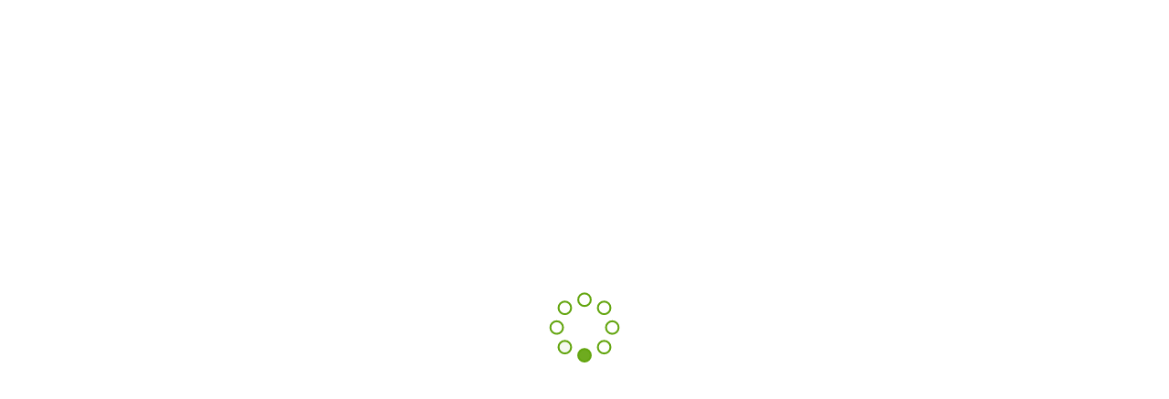

--- FILE ---
content_type: text/html;charset=utf-8
request_url: https://letbefit.ru/blog/vegetarianstvo-i-zdorovoe-pita/
body_size: 86385
content:
<!DOCTYPE html><html  lang="ru"><head><meta charset="utf-8">
<meta name="viewport" content="width=device-width, initial-scale=1, maximum-scale=1, minimum-scale=1, user-scalable=no">
<script type="importmap">{"imports":{"#entry":"/_nuxt/LXLxmZuh.js"}}</script>
<title>Вегетарианство и здоровое питание – как составить правильный рацион для вегетарианца</title>
<script src="https://letbefit.ru/bitrix/templates/new2021/js/convert.js" async></script>
<script src="https://api.flocktory.com/v2/loader.js?site_id=3351" async></script>
<script src="https://code.jivosite.com/script/widget/rpbM9EcDUK" async></script>
<script src="https://abt.s3.yandex.net/expjs/latest/exp.js" async></script>
<script src="//get4click.ru/wrapper.php?method=container&shopId=1658" async></script>
<script src="//aan8bq.ru/" async></script>
<style>@font-face{font-display:swap;font-family:Ubuntu;font-style:normal;font-weight:400;src:url(/_nuxt/Ubuntu-Regular.By8__2gw.woff2) format("woff2"),url(/_nuxt/Ubuntu-Regular.CYX1aIVx.woff) format("woff")}@font-face{font-display:swap;font-family:Ubuntu;font-style:normal;font-weight:500;src:url(/_nuxt/Ubuntu-Medium.TQx33ShW.woff2) format("woff2"),url(/_nuxt/Ubuntu-Medium.DeCDHBw8.woff) format("woff")}@font-face{font-display:swap;font-family:Ubuntu;font-style:normal;font-weight:700;src:url(/_nuxt/Ubuntu-Bold.D2z1ZIWH.woff2) format("woff2"),url(/_nuxt/Ubuntu-Bold.BYtPmpSr.woff) format("woff")}</style>
<style>.g-top{align-items:flex-start}.g-bottom,.g-top{display:flex;flex-direction:row;flex-wrap:wrap;margin:-.75rem}.g-bottom{align-items:flex-end}.g-center{align-items:center}.g-center,.g-stretch{display:flex;flex-direction:row;flex-wrap:wrap;margin:-.75rem}.g-stretch{align-items:stretch}.g-line-center{justify-content:center}.g-line-start{justify-content:flex-start}.g-line-end{justify-content:flex-end}.g-row{flex-direction:row}.g-row,.g-row-reverse{align-items:flex-start;display:flex;flex-wrap:wrap;margin:-.75rem}.g-row-reverse{flex-direction:row-reverse}.g-column{flex-direction:column}.g-column,.g-column-reverse{align-items:flex-start;display:flex;flex-wrap:wrap;margin:-.75rem}.g-column-reverse{flex-direction:column-reverse}.g-self-top{align-self:flex-start}.g-self-bottom{align-self:flex-end}.g-self-center{align-self:center}@media screen and (min-width:0rem){.g-xs-1{flex-basis:calc(8.33333% - 1.5rem);margin:.75rem;min-width:0}.g-offset-xs-1{margin-left:calc(8.33333% + .75rem)!important}.g-xs-2{flex-basis:calc(16.66667% - 1.5rem);margin:.75rem;min-width:0}.g-offset-xs-2{margin-left:calc(16.66667% + .75rem)!important}.g-xs-3{flex-basis:calc(25% - 1.5rem);margin:.75rem;min-width:0}.g-offset-xs-3{margin-left:calc(25% + .75rem)!important}.g-xs-4{flex-basis:calc(33.33333% - 1.5rem);margin:.75rem;min-width:0}.g-offset-xs-4{margin-left:calc(33.33333% + .75rem)!important}.g-xs-5{flex-basis:calc(41.66667% - 1.5rem);margin:.75rem;min-width:0}.g-offset-xs-5{margin-left:calc(41.66667% + .75rem)!important}.g-xs-6{flex-basis:calc(50% - 1.5rem);margin:.75rem;min-width:0}.g-offset-xs-6{margin-left:calc(50% + .75rem)!important}.g-xs-7{flex-basis:calc(58.33333% - 1.5rem);margin:.75rem;min-width:0}.g-offset-xs-7{margin-left:calc(58.33333% + .75rem)!important}.g-xs-8{flex-basis:calc(66.66667% - 1.5rem);margin:.75rem;min-width:0}.g-offset-xs-8{margin-left:calc(66.66667% + .75rem)!important}.g-xs-9{flex-basis:calc(75% - 1.5rem);margin:.75rem;min-width:0}.g-offset-xs-9{margin-left:calc(75% + .75rem)!important}.g-xs-10{flex-basis:calc(83.33333% - 1.5rem);margin:.75rem;min-width:0}.g-offset-xs-10{margin-left:calc(83.33333% + .75rem)!important}.g-xs-11{flex-basis:calc(91.66667% - 1.5rem);margin:.75rem;min-width:0}.g-offset-xs-11{margin-left:calc(91.66667% + .75rem)!important}.g-xs-12{flex-basis:calc(100% - 1.5rem);margin:.75rem;min-width:0}.g-offset-xs-12{margin-left:calc(100% + .75rem)!important}}@media screen and (min-width:40rem){.g-sm-1{flex-basis:calc(8.33333% - 1.5rem);margin:.75rem;min-width:0}.g-offset-sm-1{margin-left:calc(8.33333% + .75rem)!important}.g-sm-2{flex-basis:calc(16.66667% - 1.5rem);margin:.75rem;min-width:0}.g-offset-sm-2{margin-left:calc(16.66667% + .75rem)!important}.g-sm-3{flex-basis:calc(25% - 1.5rem);margin:.75rem;min-width:0}.g-offset-sm-3{margin-left:calc(25% + .75rem)!important}.g-sm-4{flex-basis:calc(33.33333% - 1.5rem);margin:.75rem;min-width:0}.g-offset-sm-4{margin-left:calc(33.33333% + .75rem)!important}.g-sm-5{flex-basis:calc(41.66667% - 1.5rem);margin:.75rem;min-width:0}.g-offset-sm-5{margin-left:calc(41.66667% + .75rem)!important}.g-sm-6{flex-basis:calc(50% - 1.5rem);margin:.75rem;min-width:0}.g-offset-sm-6{margin-left:calc(50% + .75rem)!important}.g-sm-7{flex-basis:calc(58.33333% - 1.5rem);margin:.75rem;min-width:0}.g-offset-sm-7{margin-left:calc(58.33333% + .75rem)!important}.g-sm-8{flex-basis:calc(66.66667% - 1.5rem);margin:.75rem;min-width:0}.g-offset-sm-8{margin-left:calc(66.66667% + .75rem)!important}.g-sm-9{flex-basis:calc(75% - 1.5rem);margin:.75rem;min-width:0}.g-offset-sm-9{margin-left:calc(75% + .75rem)!important}.g-sm-10{flex-basis:calc(83.33333% - 1.5rem);margin:.75rem;min-width:0}.g-offset-sm-10{margin-left:calc(83.33333% + .75rem)!important}.g-sm-11{flex-basis:calc(91.66667% - 1.5rem);margin:.75rem;min-width:0}.g-offset-sm-11{margin-left:calc(91.66667% + .75rem)!important}.g-sm-12{flex-basis:calc(100% - 1.5rem);margin:.75rem;min-width:0}.g-offset-sm-12{margin-left:calc(100% + .75rem)!important}}@media screen and (min-width:48rem){.g-md-1{flex-basis:calc(8.33333% - 1.5rem);margin:.75rem;min-width:0}.g-offset-md-1{margin-left:calc(8.33333% + .75rem)!important}.g-md-2{flex-basis:calc(16.66667% - 1.5rem);margin:.75rem;min-width:0}.g-offset-md-2{margin-left:calc(16.66667% + .75rem)!important}.g-md-3{flex-basis:calc(25% - 1.5rem);margin:.75rem;min-width:0}.g-offset-md-3{margin-left:calc(25% + .75rem)!important}.g-md-4{flex-basis:calc(33.33333% - 1.5rem);margin:.75rem;min-width:0}.g-offset-md-4{margin-left:calc(33.33333% + .75rem)!important}.g-md-5{flex-basis:calc(41.66667% - 1.5rem);margin:.75rem;min-width:0}.g-offset-md-5{margin-left:calc(41.66667% + .75rem)!important}.g-md-6{flex-basis:calc(50% - 1.5rem);margin:.75rem;min-width:0}.g-offset-md-6{margin-left:calc(50% + .75rem)!important}.g-md-7{flex-basis:calc(58.33333% - 1.5rem);margin:.75rem;min-width:0}.g-offset-md-7{margin-left:calc(58.33333% + .75rem)!important}.g-md-8{flex-basis:calc(66.66667% - 1.5rem);margin:.75rem;min-width:0}.g-offset-md-8{margin-left:calc(66.66667% + .75rem)!important}.g-md-9{flex-basis:calc(75% - 1.5rem);margin:.75rem;min-width:0}.g-offset-md-9{margin-left:calc(75% + .75rem)!important}.g-md-10{flex-basis:calc(83.33333% - 1.5rem);margin:.75rem;min-width:0}.g-offset-md-10{margin-left:calc(83.33333% + .75rem)!important}.g-md-11{flex-basis:calc(91.66667% - 1.5rem);margin:.75rem;min-width:0}.g-offset-md-11{margin-left:calc(91.66667% + .75rem)!important}.g-md-12{flex-basis:calc(100% - 1.5rem);margin:.75rem;min-width:0}.g-offset-md-12{margin-left:calc(100% + .75rem)!important}}@media screen and (min-width:64rem){.g-lg-1{flex-basis:calc(8.33333% - 1.5rem);margin:.75rem;min-width:0}.g-offset-lg-1{margin-left:calc(8.33333% + .75rem)!important}.g-lg-2{flex-basis:calc(16.66667% - 1.5rem);margin:.75rem;min-width:0}.g-offset-lg-2{margin-left:calc(16.66667% + .75rem)!important}.g-lg-3{flex-basis:calc(25% - 1.5rem);margin:.75rem;min-width:0}.g-offset-lg-3{margin-left:calc(25% + .75rem)!important}.g-lg-4{flex-basis:calc(33.33333% - 1.5rem);margin:.75rem;min-width:0}.g-offset-lg-4{margin-left:calc(33.33333% + .75rem)!important}.g-lg-5{flex-basis:calc(41.66667% - 1.5rem);margin:.75rem;min-width:0}.g-offset-lg-5{margin-left:calc(41.66667% + .75rem)!important}.g-lg-6{flex-basis:calc(50% - 1.5rem);margin:.75rem;min-width:0}.g-offset-lg-6{margin-left:calc(50% + .75rem)!important}.g-lg-7{flex-basis:calc(58.33333% - 1.5rem);margin:.75rem;min-width:0}.g-offset-lg-7{margin-left:calc(58.33333% + .75rem)!important}.g-lg-8{flex-basis:calc(66.66667% - 1.5rem);margin:.75rem;min-width:0}.g-offset-lg-8{margin-left:calc(66.66667% + .75rem)!important}.g-lg-9{flex-basis:calc(75% - 1.5rem);margin:.75rem;min-width:0}.g-offset-lg-9{margin-left:calc(75% + .75rem)!important}.g-lg-10{flex-basis:calc(83.33333% - 1.5rem);margin:.75rem;min-width:0}.g-offset-lg-10{margin-left:calc(83.33333% + .75rem)!important}.g-lg-11{flex-basis:calc(91.66667% - 1.5rem);margin:.75rem;min-width:0}.g-offset-lg-11{margin-left:calc(91.66667% + .75rem)!important}.g-lg-12{flex-basis:calc(100% - 1.5rem);margin:.75rem;min-width:0}.g-offset-lg-12{margin-left:calc(100% + .75rem)!important}}@media screen and (min-width:80rem){.g-xl-1{flex-basis:calc(8.33333% - 1.5rem);margin:.75rem;min-width:0}.g-offset-xl-1{margin-left:calc(8.33333% + .75rem)!important}.g-xl-2{flex-basis:calc(16.66667% - 1.5rem);margin:.75rem;min-width:0}.g-offset-xl-2{margin-left:calc(16.66667% + .75rem)!important}.g-xl-3{flex-basis:calc(25% - 1.5rem);margin:.75rem;min-width:0}.g-offset-xl-3{margin-left:calc(25% + .75rem)!important}.g-xl-4{flex-basis:calc(33.33333% - 1.5rem);margin:.75rem;min-width:0}.g-offset-xl-4{margin-left:calc(33.33333% + .75rem)!important}.g-xl-5{flex-basis:calc(41.66667% - 1.5rem);margin:.75rem;min-width:0}.g-offset-xl-5{margin-left:calc(41.66667% + .75rem)!important}.g-xl-6{flex-basis:calc(50% - 1.5rem);margin:.75rem;min-width:0}.g-offset-xl-6{margin-left:calc(50% + .75rem)!important}.g-xl-7{flex-basis:calc(58.33333% - 1.5rem);margin:.75rem;min-width:0}.g-offset-xl-7{margin-left:calc(58.33333% + .75rem)!important}.g-xl-8{flex-basis:calc(66.66667% - 1.5rem);margin:.75rem;min-width:0}.g-offset-xl-8{margin-left:calc(66.66667% + .75rem)!important}.g-xl-9{flex-basis:calc(75% - 1.5rem);margin:.75rem;min-width:0}.g-offset-xl-9{margin-left:calc(75% + .75rem)!important}.g-xl-10{flex-basis:calc(83.33333% - 1.5rem);margin:.75rem;min-width:0}.g-offset-xl-10{margin-left:calc(83.33333% + .75rem)!important}.g-xl-11{flex-basis:calc(91.66667% - 1.5rem);margin:.75rem;min-width:0}.g-offset-xl-11{margin-left:calc(91.66667% + .75rem)!important}.g-xl-12{flex-basis:calc(100% - 1.5rem);margin:.75rem;min-width:0}.g-offset-xl-12{margin-left:calc(100% + .75rem)!important}}.line{height:1px;width:100%}.block-mid{margin:0 auto}.btn--disable,.disabled,.input--disable,.style-label--disable{cursor:default;opacity:.5;pointer-events:none}.hidden{display:none!important}.hide,.willHide.active{display:none}.hide.active{display:block}.showAnimate{left:0;opacity:1;position:static;transform:scale(1);transform-origin:center}.hideAnimate,.showAnimate{transition:opacity 1.2s,transform .6s}.hideAnimate{height:1px!important;left:-9999px;opacity:0;position:absolute;transform:scale(.95);transform-origin:center}.hideOpacity{opacity:0;transition:all .4s}.show{display:block!important}.border{background:#dcdfe8;height:1px;width:100%}.invisible{visibility:hidden}.old-browser{background:gray;height:100vh;padding-top:200px;width:100%}.old-browser-text{color:#fff;font-size:20px;text-align:center}.filter-layer{background:#1212129c;height:100%;left:0;position:absolute;top:0;width:100%}.drop{opacity:0;transform:scaleY(0);transform-origin:top;transition:all .4s}.drop.active{opacity:1;transform:scaleY(1)}.pos-cover{height:100%;left:0;top:0;width:100%}.cp:hover{cursor:pointer}@media screen and (max-width:640px){.sm__cover-size{margin-left:-20px;margin-right:-20px;width:calc(100% + 40px)}}.h-100{height:100%}.minh-100{min-height:100%}.h-100vh{height:100vh}.h-650p{height:650px}@media screen and (-webkit-min-device-pixel-ratio:0){input:focus,select:focus,textarea:focus{background:#eee;font-size:16px}input,select,textarea{font-size:16px}}.list{display:grid;grid-gap:28px}.list--three{grid-template-columns:repeat(auto-fill,minmax(16rem,1fr))}@media screen and (max-width:640px){.mobile-order-2{order:2}.mobile-order-1{order:1}}.overflow{overflow:hidden}.overflow-auto{overflow:auto}@media screen and (max-width:1024px){.desktop-row-scroll::-webkit-scrollbar,.hideMobileScroll::-webkit-scrollbar,.lg__scroll-row::-webkit-scrollbar,.md__scroll-row::-webkit-scrollbar,.mobile-row-scroll::-webkit-scrollbar,.program-group::-webkit-scrollbar,.program-list-container::-webkit-scrollbar,.program-type-wrap::-webkit-scrollbar,.sale-list-container::-webkit-scrollbar,.schedule-list::-webkit-scrollbar,.sm__scroll-row::-webkit-scrollbar{-webkit-appearance:none;background-color:transparent!important;display:none}}.unblurImg{transform:translateZ(0)}.icon-cont-close{top:-32px}.t-rotate-un15{transform:rotate(-15deg)}.op-h--8:hover{opacity:.8}@media screen and (max-width:640px){.sm__bor-0{border:0}}.grab{cursor:grab}.z-under{z-index:-1}.bg--razz{background:#ca1172}.tr{transition:all .4s}.m-0{margin:0}.m-4{margin:4px}.m-5{margin:5px}.m-6{margin:6px}.m-8{margin:8px}.m-10{margin:10px}.m-12{margin:12px}.m-16{margin:16px}.m-18{margin:18px}.m-20{margin:20px}@media screen and (max-width:1024px){.m-20{margin:16px}}.m-24{margin:24px}@media screen and (max-width:1024px){.m-24{margin:16px}}.m-28{margin:28px}@media screen and (max-width:1024px){.m-28{margin:20px}}.m-32{margin:32px}@media screen and (max-width:1024px){.m-32{margin:24px}}.m-40{margin:40px}@media screen and (max-width:1024px){.m-40{margin:28px}}@media screen and (max-width:640px){.m-40{margin:28px}}.m-48{margin:48px}@media screen and (max-width:1024px){.m-48{margin:32px}}@media screen and (max-width:640px){.m-48{margin:24px}}.m-64{margin:64px}@media screen and (max-width:1024px){.m-64{margin:48px}}@media screen and (max-width:640px){.m-64{margin:24px}}.m-80{margin:80px}@media screen and (max-width:1024px){.m-80{margin:64px}}@media screen and (max-width:640px){.m-80{margin:32px}}.m-100{margin:100px}@media screen and (max-width:1024px){.m-100{margin:80px}}@media screen and (max-width:640px){.m-100{margin:40px}}.mt-0{margin-top:0}.mt-4{margin-top:4px}.mt-5{margin-top:5px}.mt-6{margin-top:6px}.mt-8{margin-top:8px}.mt-10{margin-top:10px}.mt-12{margin-top:12px}.mt-16{margin-top:16px}.mt-18{margin-top:18px}.mt-20{margin-top:20px}@media screen and (max-width:1024px){.mt-20{margin-top:16px}}.mt-24{margin-top:24px}@media screen and (max-width:1024px){.mt-24{margin-top:16px}}.mt-28{margin-top:28px}@media screen and (max-width:1024px){.mt-28{margin-top:20px}}.mt-32{margin-top:32px}@media screen and (max-width:1024px){.mt-32{margin-top:24px}}.mt-40{margin-top:40px}@media screen and (max-width:1024px){.mt-40{margin-top:28px}}@media screen and (max-width:640px){.mt-40{margin-top:28px}}.mt-48{margin-top:48px}@media screen and (max-width:1024px){.mt-48{margin-top:32px}}@media screen and (max-width:640px){.mt-48{margin-top:24px}}.mt-64{margin-top:64px}@media screen and (max-width:1024px){.mt-64{margin-top:48px}}@media screen and (max-width:640px){.mt-64{margin-top:24px}}.mt-80{margin-top:80px}@media screen and (max-width:1024px){.mt-80{margin-top:64px}}@media screen and (max-width:640px){.mt-80{margin-top:32px}}.mt-100{margin-top:100px}@media screen and (max-width:1024px){.mt-100{margin-top:80px}}@media screen and (max-width:640px){.mt-100{margin-top:40px}}.mr-0{margin-right:0}.mr-4{margin-right:4px}.mr-5{margin-right:5px}.mr-6{margin-right:6px}.mr-8{margin-right:8px}.mr-10{margin-right:10px}.mr-12{margin-right:12px}.mr-16{margin-right:16px}.mr-18{margin-right:18px}.mr-20{margin-right:20px}@media screen and (max-width:1024px){.mr-20{margin-right:16px}}.mr-24{margin-right:24px}@media screen and (max-width:1024px){.mr-24{margin-right:16px}}.mr-28{margin-right:28px}@media screen and (max-width:1024px){.mr-28{margin-right:20px}}.mr-32{margin-right:32px}@media screen and (max-width:1024px){.mr-32{margin-right:24px}}.mr-40{margin-right:40px}@media screen and (max-width:1024px){.mr-40{margin-right:28px}}@media screen and (max-width:640px){.mr-40{margin-right:28px}}.mr-48{margin-right:48px}@media screen and (max-width:1024px){.mr-48{margin-right:32px}}@media screen and (max-width:640px){.mr-48{margin-right:24px}}.mr-64{margin-right:64px}@media screen and (max-width:1024px){.mr-64{margin-right:48px}}@media screen and (max-width:640px){.mr-64{margin-right:24px}}.mr-80{margin-right:80px}@media screen and (max-width:1024px){.mr-80{margin-right:64px}}@media screen and (max-width:640px){.mr-80{margin-right:32px}}.mr-100{margin-right:100px}@media screen and (max-width:1024px){.mr-100{margin-right:80px}}@media screen and (max-width:640px){.mr-100{margin-right:40px}}.mb-0{margin-bottom:0}.mb-4{margin-bottom:4px}.mb-5{margin-bottom:5px}.mb-6{margin-bottom:6px}.mb-8{margin-bottom:8px}.mb-10{margin-bottom:10px}.mb-12{margin-bottom:12px}.mb-16{margin-bottom:16px}.mb-18{margin-bottom:18px}.mb-20{margin-bottom:20px}@media screen and (max-width:1024px){.mb-20{margin-bottom:16px}}.coach-history__head,.invite-title,.js-config.active .config-head,.mb-24{margin-bottom:24px}@media screen and (max-width:1024px){.coach-history__head,.invite-title,.js-config.active .config-head,.mb-24{margin-bottom:16px}}.mb-28{margin-bottom:28px}@media screen and (max-width:1024px){.mb-28{margin-bottom:20px}}.board__el-wrap--extend .board__title,.config,.contract-box,.mb-32{margin-bottom:32px}@media screen and (max-width:1024px){.board__el-wrap--extend .board__title,.config,.contract-box,.mb-32{margin-bottom:24px}}.mb-40{margin-bottom:40px}@media screen and (max-width:1024px){.mb-40{margin-bottom:28px}}@media screen and (max-width:640px){.mb-40{margin-bottom:28px}}.blog-head,.invite-text,.mb-48{margin-bottom:48px}@media screen and (max-width:1024px){.blog-head,.invite-text,.mb-48{margin-bottom:32px}}@media screen and (max-width:640px){.blog-head,.invite-text,.mb-48{margin-bottom:24px}}.invite-subs-text,.mb-64,.review-item{margin-bottom:64px}@media screen and (max-width:1024px){.invite-subs-text,.mb-64,.review-item{margin-bottom:48px}}@media screen and (max-width:640px){.invite-subs-text,.mb-64,.review-item{margin-bottom:24px}}.mb-80{margin-bottom:80px}@media screen and (max-width:1024px){.mb-80{margin-bottom:64px}}@media screen and (max-width:640px){.mb-80{margin-bottom:32px}}.invite-subs,.mb-100,.sale-list,.section-extend{margin-bottom:100px}@media screen and (max-width:1024px){.invite-subs,.mb-100,.sale-list,.section-extend{margin-bottom:80px}}@media screen and (max-width:640px){.invite-subs,.mb-100,.sale-list,.section-extend{margin-bottom:40px}}.ml-0{margin-left:0}.ml-4{margin-left:4px}.ml-5{margin-left:5px}.ml-6{margin-left:6px}.ml-8{margin-left:8px}.ml-10{margin-left:10px}.ml-12{margin-left:12px}.ml-16{margin-left:16px}.ml-18{margin-left:18px}.ml-20{margin-left:20px}@media screen and (max-width:1024px){.ml-20{margin-left:16px}}.ml-24{margin-left:24px}@media screen and (max-width:1024px){.ml-24{margin-left:16px}}.ml-28{margin-left:28px}@media screen and (max-width:1024px){.ml-28{margin-left:20px}}.ml-32{margin-left:32px}@media screen and (max-width:1024px){.ml-32{margin-left:24px}}.ml-40{margin-left:40px}@media screen and (max-width:1024px){.ml-40{margin-left:28px}}@media screen and (max-width:640px){.ml-40{margin-left:28px}}.ml-48{margin-left:48px}@media screen and (max-width:1024px){.ml-48{margin-left:32px}}@media screen and (max-width:640px){.ml-48{margin-left:24px}}.ml-64{margin-left:64px}@media screen and (max-width:1024px){.ml-64{margin-left:48px}}@media screen and (max-width:640px){.ml-64{margin-left:24px}}.ml-80{margin-left:80px}@media screen and (max-width:1024px){.ml-80{margin-left:64px}}@media screen and (max-width:640px){.ml-80{margin-left:32px}}.ml-100{margin-left:100px}@media screen and (max-width:1024px){.ml-100{margin-left:80px}}@media screen and (max-width:640px){.ml-100{margin-left:40px}}.p-0{padding:0}.p-4{padding:4px}.p-5{padding:5px}.p-6{padding:6px}.p-8{padding:8px}.p-10{padding:10px}.p-12{padding:12px}.p-16{padding:16px}.p-18{padding:18px}.p-20{padding:20px}@media screen and (max-width:1024px){.p-20{padding:16px}}.p-24{padding:24px}@media screen and (max-width:1024px){.p-24{padding:16px}}.p-28{padding:28px}@media screen and (max-width:1024px){.p-28{padding:20px}}.p-32{padding:32px}@media screen and (max-width:1024px){.p-32{padding:24px}}.p-40{padding:40px}@media screen and (max-width:1024px){.p-40{padding:28px}}@media screen and (max-width:640px){.p-40{padding:28px}}.p-48{padding:48px}@media screen and (max-width:1024px){.p-48{padding:32px}}@media screen and (max-width:640px){.p-48{padding:24px}}.p-64{padding:64px}@media screen and (max-width:1024px){.p-64{padding:48px}}@media screen and (max-width:640px){.p-64{padding:24px}}.p-80{padding:80px}@media screen and (max-width:1024px){.p-80{padding:64px}}@media screen and (max-width:640px){.p-80{padding:32px}}.p-100{padding:100px}@media screen and (max-width:1024px){.p-100{padding:80px}}@media screen and (max-width:640px){.p-100{padding:40px}}.pt-0{padding-top:0}.pt-4{padding-top:4px}.pt-5{padding-top:5px}.pt-6{padding-top:6px}.pt-8{padding-top:8px}.pt-10{padding-top:10px}.pt-12{padding-top:12px}.pt-16{padding-top:16px}.pt-18{padding-top:18px}.pt-20{padding-top:20px}@media screen and (max-width:1024px){.pt-20{padding-top:16px}}.pt-24{padding-top:24px}@media screen and (max-width:1024px){.pt-24{padding-top:16px}}.pt-28{padding-top:28px}@media screen and (max-width:1024px){.pt-28{padding-top:20px}}.pt-32{padding-top:32px}@media screen and (max-width:1024px){.pt-32{padding-top:24px}}.pt-40{padding-top:40px}@media screen and (max-width:1024px){.pt-40{padding-top:28px}}@media screen and (max-width:640px){.pt-40{padding-top:28px}}.pt-48{padding-top:48px}@media screen and (max-width:1024px){.pt-48{padding-top:32px}}@media screen and (max-width:640px){.pt-48{padding-top:24px}}.pt-64{padding-top:64px}@media screen and (max-width:1024px){.pt-64{padding-top:48px}}@media screen and (max-width:640px){.pt-64{padding-top:24px}}.content,.pt-80{padding-top:80px}@media screen and (max-width:1024px){.content,.pt-80{padding-top:64px}}@media screen and (max-width:640px){.content,.pt-80{padding-top:32px}}.pt-100{padding-top:100px}@media screen and (max-width:1024px){.pt-100{padding-top:80px}}@media screen and (max-width:640px){.pt-100{padding-top:40px}}.pr-0{padding-right:0}.pr-4{padding-right:4px}.pr-5{padding-right:5px}.pr-6{padding-right:6px}.pr-8{padding-right:8px}.pr-10{padding-right:10px}.pr-12{padding-right:12px}.pr-16{padding-right:16px}.pr-18{padding-right:18px}.pr-20{padding-right:20px}@media screen and (max-width:1024px){.pr-20{padding-right:16px}}.pr-24{padding-right:24px}@media screen and (max-width:1024px){.pr-24{padding-right:16px}}.pr-28{padding-right:28px}@media screen and (max-width:1024px){.pr-28{padding-right:20px}}.pr-32{padding-right:32px}@media screen and (max-width:1024px){.pr-32{padding-right:24px}}.pr-40{padding-right:40px}@media screen and (max-width:1024px){.pr-40{padding-right:28px}}@media screen and (max-width:640px){.pr-40{padding-right:28px}}.pr-48{padding-right:48px}@media screen and (max-width:1024px){.pr-48{padding-right:32px}}@media screen and (max-width:640px){.pr-48{padding-right:24px}}.pr-64{padding-right:64px}@media screen and (max-width:1024px){.pr-64{padding-right:48px}}@media screen and (max-width:640px){.pr-64{padding-right:24px}}.pr-80{padding-right:80px}@media screen and (max-width:1024px){.pr-80{padding-right:64px}}@media screen and (max-width:640px){.pr-80{padding-right:32px}}.pr-100{padding-right:100px}@media screen and (max-width:1024px){.pr-100{padding-right:80px}}@media screen and (max-width:640px){.pr-100{padding-right:40px}}.pb-0{padding-bottom:0}.pb-4{padding-bottom:4px}.pb-5{padding-bottom:5px}.pb-6{padding-bottom:6px}.pb-8{padding-bottom:8px}.pb-10{padding-bottom:10px}.pb-12{padding-bottom:12px}.pb-16{padding-bottom:16px}.pb-18{padding-bottom:18px}.pb-20{padding-bottom:20px}@media screen and (max-width:1024px){.pb-20{padding-bottom:16px}}.pb-24{padding-bottom:24px}@media screen and (max-width:1024px){.pb-24{padding-bottom:16px}}.pb-28{padding-bottom:28px}@media screen and (max-width:1024px){.pb-28{padding-bottom:20px}}.pb-32{padding-bottom:32px}@media screen and (max-width:1024px){.pb-32{padding-bottom:24px}}.pb-40{padding-bottom:40px}@media screen and (max-width:1024px){.pb-40{padding-bottom:28px}}@media screen and (max-width:640px){.pb-40{padding-bottom:28px}}.pb-48{padding-bottom:48px}@media screen and (max-width:1024px){.pb-48{padding-bottom:32px}}@media screen and (max-width:640px){.pb-48{padding-bottom:24px}}.pb-64{padding-bottom:64px}@media screen and (max-width:1024px){.pb-64{padding-bottom:48px}}@media screen and (max-width:640px){.pb-64{padding-bottom:24px}}.pb-80,.section-sm{padding-bottom:80px}@media screen and (max-width:1024px){.pb-80,.section-sm{padding-bottom:64px}}@media screen and (max-width:640px){.pb-80,.section-sm{padding-bottom:32px}}.content,.pb-100,.section{padding-bottom:100px}@media screen and (max-width:1024px){.content,.pb-100,.section{padding-bottom:80px}}@media screen and (max-width:640px){.content,.pb-100,.section{padding-bottom:40px}}.pl-0{padding-left:0}.pl-4{padding-left:4px}.pl-5{padding-left:5px}.pl-6{padding-left:6px}.pl-8{padding-left:8px}.pl-10{padding-left:10px}.pl-12{padding-left:12px}.pl-16{padding-left:16px}.pl-18{padding-left:18px}.pl-20{padding-left:20px}@media screen and (max-width:1024px){.pl-20{padding-left:16px}}.pl-24{padding-left:24px}@media screen and (max-width:1024px){.pl-24{padding-left:16px}}.pl-28{padding-left:28px}@media screen and (max-width:1024px){.pl-28{padding-left:20px}}.pl-32{padding-left:32px}@media screen and (max-width:1024px){.pl-32{padding-left:24px}}.pl-40{padding-left:40px}@media screen and (max-width:1024px){.pl-40{padding-left:28px}}@media screen and (max-width:640px){.pl-40{padding-left:28px}}.pl-48{padding-left:48px}@media screen and (max-width:1024px){.pl-48{padding-left:32px}}@media screen and (max-width:640px){.pl-48{padding-left:24px}}.pl-64{padding-left:64px}@media screen and (max-width:1024px){.pl-64{padding-left:48px}}@media screen and (max-width:640px){.pl-64{padding-left:24px}}.pl-80{padding-left:80px}@media screen and (max-width:1024px){.pl-80{padding-left:64px}}@media screen and (max-width:640px){.pl-80{padding-left:32px}}.pl-100{padding-left:100px}@media screen and (max-width:1024px){.pl-100{padding-left:80px}}@media screen and (max-width:640px){.pl-100{padding-left:40px}}.msv-0{margin-bottom:0;margin-top:0}.msv-4{margin-bottom:4px;margin-top:4px}.msv-5{margin-bottom:5px;margin-top:5px}.msv-6{margin-bottom:6px;margin-top:6px}.msv-8{margin-bottom:8px;margin-top:8px}.msv-10{margin-bottom:10px;margin-top:10px}.msv-12{margin-bottom:12px;margin-top:12px}.msv-16{margin-bottom:16px;margin-top:16px}.msv-18{margin-bottom:18px;margin-top:18px}.msv-20{margin-bottom:20px;margin-top:20px}.msv-24{margin-bottom:24px;margin-top:24px}.msv-28{margin-bottom:28px;margin-top:28px}.msv-32{margin-bottom:32px;margin-top:32px}.msv-40{margin-bottom:40px;margin-top:40px}.msv-48{margin-bottom:48px;margin-top:48px}.msv-64,.text>img{margin-bottom:64px;margin-top:64px}.msv-80{margin-bottom:80px;margin-top:80px}.msv-100{margin-bottom:100px;margin-top:100px}.psv-0{padding-bottom:0;padding-top:0}.psv-4{padding-bottom:4px;padding-top:4px}.psv-5{padding-bottom:5px;padding-top:5px}.psv-6{padding-bottom:6px;padding-top:6px}.psv-8{padding-bottom:8px;padding-top:8px}.psv-10{padding-bottom:10px;padding-top:10px}.psv-12{padding-bottom:12px;padding-top:12px}.psv-16{padding-bottom:16px;padding-top:16px}.psv-18{padding-bottom:18px;padding-top:18px}.psv-20{padding-bottom:20px;padding-top:20px}.psv-24{padding-bottom:24px;padding-top:24px}.psv-28{padding-bottom:28px;padding-top:28px}.psv-32{padding-bottom:32px;padding-top:32px}.psv-40{padding-bottom:40px;padding-top:40px}.psv-48{padding-bottom:48px;padding-top:48px}.psv-64{padding-bottom:64px;padding-top:64px}.psv-80{padding-bottom:80px;padding-top:80px}.psv-100,.section-extend,.section-full{padding-bottom:100px;padding-top:100px}.msh-0{margin-left:0;margin-right:0}.msh-4{margin-left:4px;margin-right:4px}.msh-5{margin-left:5px;margin-right:5px}.msh-6{margin-left:6px;margin-right:6px}.msh-8{margin-left:8px;margin-right:8px}.msh-10{margin-left:10px;margin-right:10px}.msh-12{margin-left:12px;margin-right:12px}.msh-16{margin-left:16px;margin-right:16px}.msh-18{margin-left:18px;margin-right:18px}.msh-20{margin-left:20px;margin-right:20px}.msh-24{margin-left:24px;margin-right:24px}.msh-28{margin-left:28px;margin-right:28px}.msh-32{margin-left:32px;margin-right:32px}.msh-40{margin-left:40px;margin-right:40px}.msh-48{margin-left:48px;margin-right:48px}.msh-64{margin-left:64px;margin-right:64px}.msh-80{margin-left:80px;margin-right:80px}.msh-100{margin-left:100px;margin-right:100px}.psh-0{padding-left:0;padding-right:0}.psh-4{padding-left:4px;padding-right:4px}.psh-5{padding-left:5px;padding-right:5px}.psh-6{padding-left:6px;padding-right:6px}.psh-8{padding-left:8px;padding-right:8px}.psh-10{padding-left:10px;padding-right:10px}.psh-12{padding-left:12px;padding-right:12px}.psh-16{padding-left:16px;padding-right:16px}.psh-18{padding-left:18px;padding-right:18px}.psh-20{padding-left:20px;padding-right:20px}.psh-24{padding-left:24px;padding-right:24px}.psh-28{padding-left:28px;padding-right:28px}.psh-32{padding-left:32px;padding-right:32px}.psh-40{padding-left:40px;padding-right:40px}.psh-48{padding-left:48px;padding-right:48px}.psh-64{padding-left:64px;padding-right:64px}.psh-80{padding-left:80px;padding-right:80px}.psh-100{padding-left:100px;padding-right:100px}.p-4p{padding:4%}.psv-4p{padding-bottom:4%;padding-top:4%}.phv-4p{padding-left:4%;padding-right:4%}@media only screen and (max-width:1280px){.xl__p-4p{padding:4%}.xl__psv-4p{padding-bottom:4%;padding-top:4%}.xl__phv-4p{padding-left:4%;padding-right:4%}}@media only screen and (max-width:1024px){.lg__p-4p{padding:4%}.lg__psv-4p{padding-bottom:4%;padding-top:4%}.lg__phv-4p{padding-left:4%;padding-right:4%}}@media only screen and (max-width:768px){.md__p-4p{padding:4%}.md__psv-4p{padding-bottom:4%;padding-top:4%}.md__phv-4p{padding-left:4%;padding-right:4%}}@media only screen and (max-width:640px){.sm__p-4p{padding:4%}.sm__psv-4p{padding-bottom:4%;padding-top:4%}.sm__phv-4p{padding-left:4%;padding-right:4%}}.p-8p{padding:8%}.psv-8p{padding-bottom:8%;padding-top:8%}.phv-8p{padding-left:8%;padding-right:8%}@media only screen and (max-width:1280px){.xl__p-8p{padding:8%}.xl__psv-8p{padding-bottom:8%;padding-top:8%}.xl__phv-8p{padding-left:8%;padding-right:8%}}@media only screen and (max-width:1024px){.lg__p-8p{padding:8%}.lg__psv-8p{padding-bottom:8%;padding-top:8%}.lg__phv-8p{padding-left:8%;padding-right:8%}}@media only screen and (max-width:768px){.md__p-8p{padding:8%}.md__psv-8p{padding-bottom:8%;padding-top:8%}.md__phv-8p{padding-left:8%;padding-right:8%}}@media only screen and (max-width:640px){.sm__p-8p{padding:8%}.sm__psv-8p{padding-bottom:8%;padding-top:8%}.sm__phv-8p{padding-left:8%;padding-right:8%}}.p-12p{padding:12%}.psv-12p{padding-bottom:12%;padding-top:12%}.phv-12p{padding-left:12%;padding-right:12%}@media only screen and (max-width:1280px){.xl__p-12p{padding:12%}.xl__psv-12p{padding-bottom:12%;padding-top:12%}.xl__phv-12p{padding-left:12%;padding-right:12%}}@media only screen and (max-width:1024px){.lg__p-12p{padding:12%}.lg__psv-12p{padding-bottom:12%;padding-top:12%}.lg__phv-12p{padding-left:12%;padding-right:12%}}@media only screen and (max-width:768px){.md__p-12p{padding:12%}.md__psv-12p{padding-bottom:12%;padding-top:12%}.md__phv-12p{padding-left:12%;padding-right:12%}}@media only screen and (max-width:640px){.sm__p-12p{padding:12%}.sm__psv-12p{padding-bottom:12%;padding-top:12%}.sm__phv-12p{padding-left:12%;padding-right:12%}}.p-16p{padding:16%}.psv-16p{padding-bottom:16%;padding-top:16%}.phv-16p{padding-left:16%;padding-right:16%}@media only screen and (max-width:1280px){.xl__p-16p{padding:16%}.xl__psv-16p{padding-bottom:16%;padding-top:16%}.xl__phv-16p{padding-left:16%;padding-right:16%}}@media only screen and (max-width:1024px){.lg__p-16p{padding:16%}.lg__psv-16p{padding-bottom:16%;padding-top:16%}.lg__phv-16p{padding-left:16%;padding-right:16%}}@media only screen and (max-width:768px){.md__p-16p{padding:16%}.md__psv-16p{padding-bottom:16%;padding-top:16%}.md__phv-16p{padding-left:16%;padding-right:16%}}@media only screen and (max-width:640px){.sm__p-16p{padding:16%}.sm__psv-16p{padding-bottom:16%;padding-top:16%}.sm__phv-16p{padding-left:16%;padding-right:16%}}.p-20p{padding:20%}.psv-20p{padding-bottom:20%;padding-top:20%}.phv-20p{padding-left:20%;padding-right:20%}@media only screen and (max-width:1280px){.xl__p-20p{padding:20%}.xl__psv-20p{padding-bottom:20%;padding-top:20%}.xl__phv-20p{padding-left:20%;padding-right:20%}}@media only screen and (max-width:1024px){.lg__p-20p{padding:20%}.lg__psv-20p{padding-bottom:20%;padding-top:20%}.lg__phv-20p{padding-left:20%;padding-right:20%}}@media only screen and (max-width:768px){.md__p-20p{padding:20%}.md__psv-20p{padding-bottom:20%;padding-top:20%}.md__phv-20p{padding-left:20%;padding-right:20%}}@media only screen and (max-width:640px){.sm__p-20p{padding:20%}.sm__psv-20p{padding-bottom:20%;padding-top:20%}.sm__phv-20p{padding-left:20%;padding-right:20%}}.p-24p{padding:24%}.psv-24p{padding-bottom:24%;padding-top:24%}.phv-24p{padding-left:24%;padding-right:24%}@media only screen and (max-width:1280px){.xl__p-24p{padding:24%}.xl__psv-24p{padding-bottom:24%;padding-top:24%}.xl__phv-24p{padding-left:24%;padding-right:24%}}@media only screen and (max-width:1024px){.lg__p-24p{padding:24%}.lg__psv-24p{padding-bottom:24%;padding-top:24%}.lg__phv-24p{padding-left:24%;padding-right:24%}}@media only screen and (max-width:768px){.md__p-24p{padding:24%}.md__psv-24p{padding-bottom:24%;padding-top:24%}.md__phv-24p{padding-left:24%;padding-right:24%}}@media only screen and (max-width:640px){.sm__p-24p{padding:24%}.sm__psv-24p{padding-bottom:24%;padding-top:24%}.sm__phv-24p{padding-left:24%;padding-right:24%}}.p-28p{padding:28%}.psv-28p{padding-bottom:28%;padding-top:28%}.phv-28p{padding-left:28%;padding-right:28%}@media only screen and (max-width:1280px){.xl__p-28p{padding:28%}.xl__psv-28p{padding-bottom:28%;padding-top:28%}.xl__phv-28p{padding-left:28%;padding-right:28%}}@media only screen and (max-width:1024px){.lg__p-28p{padding:28%}.lg__psv-28p{padding-bottom:28%;padding-top:28%}.lg__phv-28p{padding-left:28%;padding-right:28%}}@media only screen and (max-width:768px){.md__p-28p{padding:28%}.md__psv-28p{padding-bottom:28%;padding-top:28%}.md__phv-28p{padding-left:28%;padding-right:28%}}@media only screen and (max-width:640px){.sm__p-28p{padding:28%}.sm__psv-28p{padding-bottom:28%;padding-top:28%}.sm__phv-28p{padding-left:28%;padding-right:28%}}.p-32p{padding:32%}.psv-32p{padding-bottom:32%;padding-top:32%}.phv-32p{padding-left:32%;padding-right:32%}@media only screen and (max-width:1280px){.xl__p-32p{padding:32%}.xl__psv-32p{padding-bottom:32%;padding-top:32%}.xl__phv-32p{padding-left:32%;padding-right:32%}}@media only screen and (max-width:1024px){.lg__p-32p{padding:32%}.lg__psv-32p{padding-bottom:32%;padding-top:32%}.lg__phv-32p{padding-left:32%;padding-right:32%}}@media only screen and (max-width:768px){.md__p-32p{padding:32%}.md__psv-32p{padding-bottom:32%;padding-top:32%}.md__phv-32p{padding-left:32%;padding-right:32%}}@media only screen and (max-width:640px){.sm__p-32p{padding:32%}.sm__psv-32p{padding-bottom:32%;padding-top:32%}.sm__phv-32p{padding-left:32%;padding-right:32%}}.p-36p{padding:36%}.psv-36p{padding-bottom:36%;padding-top:36%}.phv-36p{padding-left:36%;padding-right:36%}@media only screen and (max-width:1280px){.xl__p-36p{padding:36%}.xl__psv-36p{padding-bottom:36%;padding-top:36%}.xl__phv-36p{padding-left:36%;padding-right:36%}}@media only screen and (max-width:1024px){.lg__p-36p{padding:36%}.lg__psv-36p{padding-bottom:36%;padding-top:36%}.lg__phv-36p{padding-left:36%;padding-right:36%}}@media only screen and (max-width:768px){.md__p-36p{padding:36%}.md__psv-36p{padding-bottom:36%;padding-top:36%}.md__phv-36p{padding-left:36%;padding-right:36%}}@media only screen and (max-width:640px){.sm__p-36p{padding:36%}.sm__psv-36p{padding-bottom:36%;padding-top:36%}.sm__phv-36p{padding-left:36%;padding-right:36%}}.p-40p{padding:40%}.psv-40p{padding-bottom:40%;padding-top:40%}.phv-40p{padding-left:40%;padding-right:40%}@media only screen and (max-width:1280px){.xl__p-40p{padding:40%}.xl__psv-40p{padding-bottom:40%;padding-top:40%}.xl__phv-40p{padding-left:40%;padding-right:40%}}@media only screen and (max-width:1024px){.lg__p-40p{padding:40%}.lg__psv-40p{padding-bottom:40%;padding-top:40%}.lg__phv-40p{padding-left:40%;padding-right:40%}}@media only screen and (max-width:768px){.md__p-40p{padding:40%}.md__psv-40p{padding-bottom:40%;padding-top:40%}.md__phv-40p{padding-left:40%;padding-right:40%}}@media only screen and (max-width:640px){.sm__p-40p{padding:40%}.sm__psv-40p{padding-bottom:40%;padding-top:40%}.sm__phv-40p{padding-left:40%;padding-right:40%}}.p-44p{padding:44%}.psv-44p{padding-bottom:44%;padding-top:44%}.phv-44p{padding-left:44%;padding-right:44%}@media only screen and (max-width:1280px){.xl__p-44p{padding:44%}.xl__psv-44p{padding-bottom:44%;padding-top:44%}.xl__phv-44p{padding-left:44%;padding-right:44%}}@media only screen and (max-width:1024px){.lg__p-44p{padding:44%}.lg__psv-44p{padding-bottom:44%;padding-top:44%}.lg__phv-44p{padding-left:44%;padding-right:44%}}@media only screen and (max-width:768px){.md__p-44p{padding:44%}.md__psv-44p{padding-bottom:44%;padding-top:44%}.md__phv-44p{padding-left:44%;padding-right:44%}}@media only screen and (max-width:640px){.sm__p-44p{padding:44%}.sm__psv-44p{padding-bottom:44%;padding-top:44%}.sm__phv-44p{padding-left:44%;padding-right:44%}}.ml-a{margin-left:auto}.mr-a{margin-right:auto}.mt-a{margin-top:auto}.mb-a{margin-bottom:auto}.ml-init{margin-left:0}.mr-init{margin-right:0}.mt-init{margin-top:0}.mb-init{margin-bottom:0}@media only screen and (max-width:1280px){.xl__m-0{margin:0}.xl__m-4{margin:4px}.xl__m-5{margin:5px}.xl__m-6{margin:6px}.xl__m-8{margin:8px}.xl__m-10{margin:10px}.xl__m-12{margin:12px}.xl__m-16{margin:16px}.xl__m-18{margin:18px}.xl__m-20{margin:20px}.xl__m-24{margin:24px}.xl__m-28{margin:28px}.xl__m-32{margin:32px}.xl__m-40{margin:40px}.xl__m-48{margin:48px}.xl__m-64{margin:64px}.xl__m-80{margin:80px}.xl__m-100{margin:100px}.xl__mt-0{margin-top:0}.xl__mt-4{margin-top:4px}.xl__mt-5{margin-top:5px}.xl__mt-6{margin-top:6px}.xl__mt-8{margin-top:8px}.xl__mt-10{margin-top:10px}.xl__mt-12{margin-top:12px}.xl__mt-16{margin-top:16px}.xl__mt-18{margin-top:18px}.xl__mt-20{margin-top:20px}.xl__mt-24{margin-top:24px}.xl__mt-28{margin-top:28px}.xl__mt-32{margin-top:32px}.xl__mt-40{margin-top:40px}.xl__mt-48{margin-top:48px}.xl__mt-64{margin-top:64px}.xl__mt-80{margin-top:80px}.xl__mt-100{margin-top:100px}.xl__mr-0{margin-right:0}.xl__mr-4{margin-right:4px}.xl__mr-5{margin-right:5px}.xl__mr-6{margin-right:6px}.xl__mr-8{margin-right:8px}.xl__mr-10{margin-right:10px}.xl__mr-12{margin-right:12px}.xl__mr-16{margin-right:16px}.xl__mr-18{margin-right:18px}.xl__mr-20{margin-right:20px}.xl__mr-24{margin-right:24px}.xl__mr-28{margin-right:28px}.xl__mr-32{margin-right:32px}.xl__mr-40{margin-right:40px}.xl__mr-48{margin-right:48px}.xl__mr-64{margin-right:64px}.xl__mr-80{margin-right:80px}.xl__mr-100{margin-right:100px}.xl__mb-0{margin-bottom:0}.xl__mb-4{margin-bottom:4px}.xl__mb-5{margin-bottom:5px}.xl__mb-6{margin-bottom:6px}.xl__mb-8{margin-bottom:8px}.xl__mb-10{margin-bottom:10px}.xl__mb-12{margin-bottom:12px}.xl__mb-16{margin-bottom:16px}.xl__mb-18{margin-bottom:18px}.xl__mb-20{margin-bottom:20px}.xl__mb-24{margin-bottom:24px}.xl__mb-28{margin-bottom:28px}.xl__mb-32{margin-bottom:32px}.xl__mb-40{margin-bottom:40px}.xl__mb-48{margin-bottom:48px}.xl__mb-64{margin-bottom:64px}.xl__mb-80{margin-bottom:80px}.xl__mb-100{margin-bottom:100px}.xl__ml-0{margin-left:0}.xl__ml-4{margin-left:4px}.xl__ml-5{margin-left:5px}.xl__ml-6{margin-left:6px}.xl__ml-8{margin-left:8px}.xl__ml-10{margin-left:10px}.xl__ml-12{margin-left:12px}.xl__ml-16{margin-left:16px}.xl__ml-18{margin-left:18px}.xl__ml-20{margin-left:20px}.xl__ml-24{margin-left:24px}.xl__ml-28{margin-left:28px}.xl__ml-32{margin-left:32px}.xl__ml-40{margin-left:40px}.xl__ml-48{margin-left:48px}.xl__ml-64{margin-left:64px}.xl__ml-80{margin-left:80px}.xl__ml-100{margin-left:100px}.xl__p-0{padding:0}.xl__p-4{padding:4px}.xl__p-5{padding:5px}.xl__p-6{padding:6px}.xl__p-8{padding:8px}.xl__p-10{padding:10px}.xl__p-12{padding:12px}.xl__p-16{padding:16px}.xl__p-18{padding:18px}.xl__p-20{padding:20px}.xl__p-24{padding:24px}.xl__p-28{padding:28px}.xl__p-32{padding:32px}.xl__p-40{padding:40px}.xl__p-48{padding:48px}.xl__p-64{padding:64px}.xl__p-80{padding:80px}.xl__p-100{padding:100px}.xl__pt-0{padding-top:0}.xl__pt-4{padding-top:4px}.xl__pt-5{padding-top:5px}.xl__pt-6{padding-top:6px}.xl__pt-8{padding-top:8px}.xl__pt-10{padding-top:10px}.xl__pt-12{padding-top:12px}.xl__pt-16{padding-top:16px}.xl__pt-18{padding-top:18px}.xl__pt-20{padding-top:20px}.xl__pt-24{padding-top:24px}.xl__pt-28{padding-top:28px}.xl__pt-32{padding-top:32px}.xl__pt-40{padding-top:40px}.xl__pt-48{padding-top:48px}.xl__pt-64{padding-top:64px}.xl__pt-80{padding-top:80px}.xl__pt-100{padding-top:100px}.xl__pr-0{padding-right:0}.xl__pr-4{padding-right:4px}.xl__pr-5{padding-right:5px}.xl__pr-6{padding-right:6px}.xl__pr-8{padding-right:8px}.xl__pr-10{padding-right:10px}.xl__pr-12{padding-right:12px}.xl__pr-16{padding-right:16px}.xl__pr-18{padding-right:18px}.xl__pr-20{padding-right:20px}.xl__pr-24{padding-right:24px}.xl__pr-28{padding-right:28px}.xl__pr-32{padding-right:32px}.xl__pr-40{padding-right:40px}.xl__pr-48{padding-right:48px}.xl__pr-64{padding-right:64px}.xl__pr-80{padding-right:80px}.xl__pr-100{padding-right:100px}.xl__pb-0{padding-bottom:0}.xl__pb-4{padding-bottom:4px}.xl__pb-5{padding-bottom:5px}.xl__pb-6{padding-bottom:6px}.xl__pb-8{padding-bottom:8px}.xl__pb-10{padding-bottom:10px}.xl__pb-12{padding-bottom:12px}.xl__pb-16{padding-bottom:16px}.xl__pb-18{padding-bottom:18px}.xl__pb-20{padding-bottom:20px}.xl__pb-24{padding-bottom:24px}.xl__pb-28{padding-bottom:28px}.xl__pb-32{padding-bottom:32px}.xl__pb-40{padding-bottom:40px}.xl__pb-48{padding-bottom:48px}.xl__pb-64{padding-bottom:64px}.xl__pb-80{padding-bottom:80px}.xl__pb-100{padding-bottom:100px}.xl__pl-0{padding-left:0}.xl__pl-4{padding-left:4px}.xl__pl-5{padding-left:5px}.xl__pl-6{padding-left:6px}.xl__pl-8{padding-left:8px}.xl__pl-10{padding-left:10px}.xl__pl-12{padding-left:12px}.xl__pl-16{padding-left:16px}.xl__pl-18{padding-left:18px}.xl__pl-20{padding-left:20px}.xl__pl-24{padding-left:24px}.xl__pl-28{padding-left:28px}.xl__pl-32{padding-left:32px}.xl__pl-40{padding-left:40px}.xl__pl-48{padding-left:48px}.xl__pl-64{padding-left:64px}.xl__pl-80{padding-left:80px}.xl__pl-100{padding-left:100px}}@media only screen and (max-width:1024px){.lg__m-0{margin:0}.lg__m-4{margin:4px}.lg__m-5{margin:5px}.lg__m-6{margin:6px}.lg__m-8{margin:8px}.lg__m-10{margin:10px}.lg__m-12{margin:12px}.lg__m-16{margin:16px}.lg__m-18{margin:18px}.lg__m-20{margin:20px}.lg__m-24{margin:24px}.lg__m-28{margin:28px}.lg__m-32{margin:32px}.lg__m-40{margin:40px}.lg__m-48{margin:48px}.lg__m-64{margin:64px}.lg__m-80{margin:80px}.lg__m-100{margin:100px}.lg__mt-0{margin-top:0}.lg__mt-4{margin-top:4px}.lg__mt-5{margin-top:5px}.lg__mt-6{margin-top:6px}.lg__mt-8{margin-top:8px}.lg__mt-10{margin-top:10px}.lg__mt-12{margin-top:12px}.lg__mt-16{margin-top:16px}.lg__mt-18{margin-top:18px}.lg__mt-20{margin-top:20px}.lg__mt-24{margin-top:24px}.lg__mt-28{margin-top:28px}.lg__mt-32{margin-top:32px}.lg__mt-40{margin-top:40px}.lg__mt-48{margin-top:48px}.lg__mt-64{margin-top:64px}.lg__mt-80{margin-top:80px}.lg__mt-100{margin-top:100px}.lg__mr-0{margin-right:0}.lg__mr-4{margin-right:4px}.lg__mr-5{margin-right:5px}.lg__mr-6{margin-right:6px}.lg__mr-8{margin-right:8px}.lg__mr-10{margin-right:10px}.lg__mr-12{margin-right:12px}.lg__mr-16{margin-right:16px}.lg__mr-18{margin-right:18px}.lg__mr-20{margin-right:20px}.lg__mr-24{margin-right:24px}.lg__mr-28{margin-right:28px}.lg__mr-32{margin-right:32px}.lg__mr-40{margin-right:40px}.lg__mr-48{margin-right:48px}.lg__mr-64{margin-right:64px}.lg__mr-80{margin-right:80px}.lg__mr-100{margin-right:100px}.lg__mb-0{margin-bottom:0}.lg__mb-4{margin-bottom:4px}.lg__mb-5{margin-bottom:5px}.lg__mb-6{margin-bottom:6px}.lg__mb-8{margin-bottom:8px}.lg__mb-10{margin-bottom:10px}.lg__mb-12{margin-bottom:12px}.lg__mb-16{margin-bottom:16px}.lg__mb-18{margin-bottom:18px}.lg__mb-20{margin-bottom:20px}.lg__mb-24{margin-bottom:24px}.lg__mb-28{margin-bottom:28px}.lg__mb-32{margin-bottom:32px}.lg__mb-40{margin-bottom:40px}.lg__mb-48{margin-bottom:48px}.lg__mb-64{margin-bottom:64px}.lg__mb-80{margin-bottom:80px}.lg__mb-100{margin-bottom:100px}.lg__ml-0{margin-left:0}.lg__ml-4{margin-left:4px}.lg__ml-5{margin-left:5px}.lg__ml-6{margin-left:6px}.lg__ml-8{margin-left:8px}.lg__ml-10{margin-left:10px}.lg__ml-12{margin-left:12px}.lg__ml-16{margin-left:16px}.lg__ml-18{margin-left:18px}.lg__ml-20{margin-left:20px}.lg__ml-24{margin-left:24px}.lg__ml-28{margin-left:28px}.lg__ml-32{margin-left:32px}.lg__ml-40{margin-left:40px}.lg__ml-48{margin-left:48px}.lg__ml-64{margin-left:64px}.lg__ml-80{margin-left:80px}.lg__ml-100{margin-left:100px}.lg__p-0{padding:0}.lg__p-4{padding:4px}.lg__p-5{padding:5px}.lg__p-6{padding:6px}.lg__p-8{padding:8px}.lg__p-10{padding:10px}.lg__p-12{padding:12px}.lg__p-16{padding:16px}.lg__p-18{padding:18px}.lg__p-20{padding:20px}.lg__p-24{padding:24px}.lg__p-28{padding:28px}.lg__p-32{padding:32px}.lg__p-40{padding:40px}.lg__p-48{padding:48px}.lg__p-64{padding:64px}.lg__p-80{padding:80px}.lg__p-100{padding:100px}.lg__pt-0{padding-top:0}.lg__pt-4{padding-top:4px}.lg__pt-5{padding-top:5px}.lg__pt-6{padding-top:6px}.lg__pt-8{padding-top:8px}.lg__pt-10{padding-top:10px}.lg__pt-12{padding-top:12px}.lg__pt-16{padding-top:16px}.lg__pt-18{padding-top:18px}.lg__pt-20{padding-top:20px}.lg__pt-24{padding-top:24px}.lg__pt-28{padding-top:28px}.lg__pt-32{padding-top:32px}.lg__pt-40{padding-top:40px}.lg__pt-48{padding-top:48px}.lg__pt-64{padding-top:64px}.lg__pt-80{padding-top:80px}.lg__pt-100{padding-top:100px}.lg__pr-0{padding-right:0}.lg__pr-4{padding-right:4px}.lg__pr-5{padding-right:5px}.lg__pr-6{padding-right:6px}.lg__pr-8{padding-right:8px}.lg__pr-10{padding-right:10px}.lg__pr-12{padding-right:12px}.lg__pr-16{padding-right:16px}.lg__pr-18{padding-right:18px}.lg__pr-20{padding-right:20px}.lg__pr-24{padding-right:24px}.lg__pr-28{padding-right:28px}.lg__pr-32{padding-right:32px}.lg__pr-40{padding-right:40px}.lg__pr-48{padding-right:48px}.lg__pr-64{padding-right:64px}.lg__pr-80{padding-right:80px}.lg__pr-100{padding-right:100px}.lg__pb-0{padding-bottom:0}.lg__pb-4{padding-bottom:4px}.lg__pb-5{padding-bottom:5px}.lg__pb-6{padding-bottom:6px}.lg__pb-8{padding-bottom:8px}.lg__pb-10{padding-bottom:10px}.lg__pb-12{padding-bottom:12px}.lg__pb-16{padding-bottom:16px}.lg__pb-18{padding-bottom:18px}.lg__pb-20{padding-bottom:20px}.lg__pb-24{padding-bottom:24px}.lg__pb-28{padding-bottom:28px}.lg__pb-32{padding-bottom:32px}.lg__pb-40{padding-bottom:40px}.lg__pb-48{padding-bottom:48px}.lg__pb-64{padding-bottom:64px}.lg__pb-80{padding-bottom:80px}.lg__pb-100{padding-bottom:100px}.lg__pl-0{padding-left:0}.lg__pl-4{padding-left:4px}.lg__pl-5{padding-left:5px}.lg__pl-6{padding-left:6px}.lg__pl-8{padding-left:8px}.lg__pl-10{padding-left:10px}.lg__pl-12{padding-left:12px}.lg__pl-16{padding-left:16px}.lg__pl-18{padding-left:18px}.lg__pl-20{padding-left:20px}.lg__pl-24{padding-left:24px}.lg__pl-28{padding-left:28px}.lg__pl-32{padding-left:32px}.lg__pl-40{padding-left:40px}.lg__pl-48{padding-left:48px}.lg__pl-64{padding-left:64px}.lg__pl-80{padding-left:80px}.lg__pl-100{padding-left:100px}}@media only screen and (max-width:768px){.md__m-0{margin:0}.md__m-4{margin:4px}.md__m-5{margin:5px}.md__m-6{margin:6px}.md__m-8{margin:8px}.md__m-10{margin:10px}.md__m-12{margin:12px}.md__m-16{margin:16px}.md__m-18{margin:18px}.md__m-20{margin:20px}.md__m-24{margin:24px}.md__m-28{margin:28px}.md__m-32{margin:32px}.md__m-40{margin:40px}.md__m-48{margin:48px}.md__m-64{margin:64px}.md__m-80{margin:80px}.md__m-100{margin:100px}.md__mt-0{margin-top:0}.md__mt-4{margin-top:4px}.md__mt-5{margin-top:5px}.md__mt-6{margin-top:6px}.md__mt-8{margin-top:8px}.md__mt-10{margin-top:10px}.md__mt-12{margin-top:12px}.md__mt-16{margin-top:16px}.md__mt-18{margin-top:18px}.md__mt-20{margin-top:20px}.md__mt-24{margin-top:24px}.md__mt-28{margin-top:28px}.md__mt-32{margin-top:32px}.md__mt-40{margin-top:40px}.md__mt-48{margin-top:48px}.md__mt-64{margin-top:64px}.md__mt-80{margin-top:80px}.md__mt-100{margin-top:100px}.md__mr-0{margin-right:0}.md__mr-4{margin-right:4px}.md__mr-5{margin-right:5px}.md__mr-6{margin-right:6px}.md__mr-8{margin-right:8px}.md__mr-10{margin-right:10px}.md__mr-12{margin-right:12px}.md__mr-16{margin-right:16px}.md__mr-18{margin-right:18px}.md__mr-20{margin-right:20px}.md__mr-24{margin-right:24px}.md__mr-28{margin-right:28px}.md__mr-32{margin-right:32px}.md__mr-40{margin-right:40px}.md__mr-48{margin-right:48px}.md__mr-64{margin-right:64px}.md__mr-80{margin-right:80px}.md__mr-100{margin-right:100px}.md__mb-0{margin-bottom:0}.md__mb-4{margin-bottom:4px}.md__mb-5{margin-bottom:5px}.md__mb-6{margin-bottom:6px}.md__mb-8{margin-bottom:8px}.md__mb-10{margin-bottom:10px}.md__mb-12{margin-bottom:12px}.md__mb-16{margin-bottom:16px}.md__mb-18{margin-bottom:18px}.md__mb-20{margin-bottom:20px}.md__mb-24{margin-bottom:24px}.md__mb-28{margin-bottom:28px}.md__mb-32{margin-bottom:32px}.md__mb-40{margin-bottom:40px}.md__mb-48{margin-bottom:48px}.md__mb-64{margin-bottom:64px}.md__mb-80{margin-bottom:80px}.md__mb-100{margin-bottom:100px}.md__ml-0{margin-left:0}.md__ml-4{margin-left:4px}.md__ml-5{margin-left:5px}.md__ml-6{margin-left:6px}.md__ml-8{margin-left:8px}.md__ml-10{margin-left:10px}.md__ml-12{margin-left:12px}.md__ml-16{margin-left:16px}.md__ml-18{margin-left:18px}.md__ml-20{margin-left:20px}.md__ml-24{margin-left:24px}.md__ml-28{margin-left:28px}.md__ml-32{margin-left:32px}.md__ml-40{margin-left:40px}.md__ml-48{margin-left:48px}.md__ml-64{margin-left:64px}.md__ml-80{margin-left:80px}.md__ml-100{margin-left:100px}.md__p-0{padding:0}.md__p-4{padding:4px}.md__p-5{padding:5px}.md__p-6{padding:6px}.md__p-8{padding:8px}.md__p-10{padding:10px}.md__p-12{padding:12px}.md__p-16{padding:16px}.md__p-18{padding:18px}.md__p-20{padding:20px}.md__p-24{padding:24px}.md__p-28{padding:28px}.md__p-32{padding:32px}.md__p-40{padding:40px}.md__p-48{padding:48px}.md__p-64{padding:64px}.md__p-80{padding:80px}.md__p-100{padding:100px}.md__pt-0{padding-top:0}.md__pt-4{padding-top:4px}.md__pt-5{padding-top:5px}.md__pt-6{padding-top:6px}.md__pt-8{padding-top:8px}.md__pt-10{padding-top:10px}.md__pt-12{padding-top:12px}.md__pt-16{padding-top:16px}.md__pt-18{padding-top:18px}.md__pt-20{padding-top:20px}.md__pt-24{padding-top:24px}.md__pt-28{padding-top:28px}.md__pt-32{padding-top:32px}.md__pt-40{padding-top:40px}.md__pt-48{padding-top:48px}.md__pt-64{padding-top:64px}.md__pt-80{padding-top:80px}.md__pt-100{padding-top:100px}.md__pr-0{padding-right:0}.md__pr-4{padding-right:4px}.md__pr-5{padding-right:5px}.md__pr-6{padding-right:6px}.md__pr-8{padding-right:8px}.md__pr-10{padding-right:10px}.md__pr-12{padding-right:12px}.md__pr-16{padding-right:16px}.md__pr-18{padding-right:18px}.md__pr-20{padding-right:20px}.md__pr-24{padding-right:24px}.md__pr-28{padding-right:28px}.md__pr-32{padding-right:32px}.md__pr-40{padding-right:40px}.md__pr-48{padding-right:48px}.md__pr-64{padding-right:64px}.md__pr-80{padding-right:80px}.md__pr-100{padding-right:100px}.md__pb-0{padding-bottom:0}.md__pb-4{padding-bottom:4px}.md__pb-5{padding-bottom:5px}.md__pb-6{padding-bottom:6px}.md__pb-8{padding-bottom:8px}.md__pb-10{padding-bottom:10px}.md__pb-12{padding-bottom:12px}.md__pb-16{padding-bottom:16px}.md__pb-18{padding-bottom:18px}.md__pb-20{padding-bottom:20px}.md__pb-24{padding-bottom:24px}.md__pb-28{padding-bottom:28px}.md__pb-32{padding-bottom:32px}.md__pb-40{padding-bottom:40px}.md__pb-48{padding-bottom:48px}.md__pb-64{padding-bottom:64px}.md__pb-80{padding-bottom:80px}.md__pb-100{padding-bottom:100px}.md__pl-0{padding-left:0}.md__pl-4{padding-left:4px}.md__pl-5{padding-left:5px}.md__pl-6{padding-left:6px}.md__pl-8{padding-left:8px}.md__pl-10{padding-left:10px}.md__pl-12{padding-left:12px}.md__pl-16{padding-left:16px}.md__pl-18{padding-left:18px}.md__pl-20{padding-left:20px}.md__pl-24{padding-left:24px}.md__pl-28{padding-left:28px}.md__pl-32{padding-left:32px}.md__pl-40{padding-left:40px}.md__pl-48{padding-left:48px}.md__pl-64{padding-left:64px}.md__pl-80{padding-left:80px}.md__pl-100{padding-left:100px}}@media only screen and (max-width:640px){.sm__m-0{margin:0}.sm__m-4{margin:4px}.sm__m-5{margin:5px}.sm__m-6{margin:6px}.sm__m-8{margin:8px}.sm__m-10{margin:10px}.sm__m-12{margin:12px}.sm__m-16{margin:16px}.sm__m-18{margin:18px}.sm__m-20{margin:20px}.sm__m-24{margin:24px}.sm__m-28{margin:28px}.sm__m-32{margin:32px}.sm__m-40{margin:40px}.sm__m-48{margin:48px}.sm__m-64{margin:64px}.sm__m-80{margin:80px}.sm__m-100{margin:100px}.sm__mt-0{margin-top:0}.sm__mt-4{margin-top:4px}.sm__mt-5{margin-top:5px}.sm__mt-6{margin-top:6px}.sm__mt-8{margin-top:8px}.sm__mt-10{margin-top:10px}.sm__mt-12{margin-top:12px}.sm__mt-16{margin-top:16px}.sm__mt-18{margin-top:18px}.sm__mt-20{margin-top:20px}.sm__mt-24{margin-top:24px}.sm__mt-28{margin-top:28px}.sm__mt-32{margin-top:32px}.sm__mt-40{margin-top:40px}.sm__mt-48{margin-top:48px}.sm__mt-64{margin-top:64px}.sm__mt-80{margin-top:80px}.sm__mt-100{margin-top:100px}.sm__mr-0{margin-right:0}.sm__mr-4{margin-right:4px}.sm__mr-5{margin-right:5px}.sm__mr-6{margin-right:6px}.sm__mr-8{margin-right:8px}.sm__mr-10{margin-right:10px}.sm__mr-12{margin-right:12px}.sm__mr-16{margin-right:16px}.sm__mr-18{margin-right:18px}.sm__mr-20{margin-right:20px}.sm__mr-24{margin-right:24px}.sm__mr-28{margin-right:28px}.sm__mr-32{margin-right:32px}.sm__mr-40{margin-right:40px}.sm__mr-48{margin-right:48px}.sm__mr-64{margin-right:64px}.sm__mr-80{margin-right:80px}.sm__mr-100{margin-right:100px}.sm__mb-0{margin-bottom:0}.sm__mb-4{margin-bottom:4px}.sm__mb-5{margin-bottom:5px}.sm__mb-6{margin-bottom:6px}.sm__mb-8{margin-bottom:8px}.sm__mb-10{margin-bottom:10px}.sm__mb-12{margin-bottom:12px}.sm__mb-16{margin-bottom:16px}.sm__mb-18{margin-bottom:18px}.sm__mb-20{margin-bottom:20px}.sm__mb-24{margin-bottom:24px}.sm__mb-28{margin-bottom:28px}.sm__mb-32{margin-bottom:32px}.sm__mb-40{margin-bottom:40px}.sm__mb-48{margin-bottom:48px}.sm__mb-64{margin-bottom:64px}.sm__mb-80{margin-bottom:80px}.sm__mb-100{margin-bottom:100px}.sm__ml-0{margin-left:0}.sm__ml-4{margin-left:4px}.sm__ml-5{margin-left:5px}.sm__ml-6{margin-left:6px}.sm__ml-8{margin-left:8px}.sm__ml-10{margin-left:10px}.sm__ml-12{margin-left:12px}.sm__ml-16{margin-left:16px}.sm__ml-18{margin-left:18px}.sm__ml-20{margin-left:20px}.sm__ml-24{margin-left:24px}.sm__ml-28{margin-left:28px}.sm__ml-32{margin-left:32px}.sm__ml-40{margin-left:40px}.sm__ml-48{margin-left:48px}.sm__ml-64{margin-left:64px}.sm__ml-80{margin-left:80px}.sm__ml-100{margin-left:100px}.sm__p-0{padding:0}.sm__p-4{padding:4px}.sm__p-5{padding:5px}.sm__p-6{padding:6px}.sm__p-8{padding:8px}.sm__p-10{padding:10px}.sm__p-12{padding:12px}.sm__p-16{padding:16px}.sm__p-18{padding:18px}.sm__p-20{padding:20px}.sm__p-24{padding:24px}.sm__p-28{padding:28px}.sm__p-32{padding:32px}.sm__p-40{padding:40px}.sm__p-48{padding:48px}.sm__p-64{padding:64px}.sm__p-80{padding:80px}.sm__p-100{padding:100px}.sm__pt-0{padding-top:0}.sm__pt-4{padding-top:4px}.sm__pt-5{padding-top:5px}.sm__pt-6{padding-top:6px}.sm__pt-8{padding-top:8px}.sm__pt-10{padding-top:10px}.sm__pt-12{padding-top:12px}.sm__pt-16{padding-top:16px}.sm__pt-18{padding-top:18px}.sm__pt-20{padding-top:20px}.sm__pt-24{padding-top:24px}.sm__pt-28{padding-top:28px}.sm__pt-32{padding-top:32px}.sm__pt-40{padding-top:40px}.sm__pt-48{padding-top:48px}.sm__pt-64{padding-top:64px}.sm__pt-80{padding-top:80px}.sm__pt-100{padding-top:100px}.sm__pr-0{padding-right:0}.sm__pr-4{padding-right:4px}.sm__pr-5{padding-right:5px}.sm__pr-6{padding-right:6px}.sm__pr-8{padding-right:8px}.sm__pr-10{padding-right:10px}.sm__pr-12{padding-right:12px}.sm__pr-16{padding-right:16px}.sm__pr-18{padding-right:18px}.sm__pr-20{padding-right:20px}.sm__pr-24{padding-right:24px}.sm__pr-28{padding-right:28px}.sm__pr-32{padding-right:32px}.sm__pr-40{padding-right:40px}.sm__pr-48{padding-right:48px}.sm__pr-64{padding-right:64px}.sm__pr-80{padding-right:80px}.sm__pr-100{padding-right:100px}.sm__pb-0{padding-bottom:0}.sm__pb-4{padding-bottom:4px}.sm__pb-5{padding-bottom:5px}.sm__pb-6{padding-bottom:6px}.sm__pb-8{padding-bottom:8px}.sm__pb-10{padding-bottom:10px}.sm__pb-12{padding-bottom:12px}.sm__pb-16{padding-bottom:16px}.sm__pb-18{padding-bottom:18px}.sm__pb-20{padding-bottom:20px}.sm__pb-24{padding-bottom:24px}.sm__pb-28{padding-bottom:28px}.sm__pb-32{padding-bottom:32px}.sm__pb-40{padding-bottom:40px}.sm__pb-48{padding-bottom:48px}.sm__pb-64{padding-bottom:64px}.sm__pb-80{padding-bottom:80px}.sm__pb-100{padding-bottom:100px}.sm__pl-0{padding-left:0}.sm__pl-4{padding-left:4px}.sm__pl-5{padding-left:5px}.sm__pl-6{padding-left:6px}.sm__pl-8{padding-left:8px}.sm__pl-10{padding-left:10px}.sm__pl-12{padding-left:12px}.sm__pl-16{padding-left:16px}.sm__pl-18{padding-left:18px}.sm__pl-20{padding-left:20px}.sm__pl-24{padding-left:24px}.sm__pl-28{padding-left:28px}.sm__pl-32{padding-left:32px}.sm__pl-40{padding-left:40px}.sm__pl-48{padding-left:48px}.sm__pl-64{padding-left:64px}.sm__pl-80{padding-left:80px}.sm__pl-100{padding-left:100px}}@media only screen and (max-width:1280px){.xl__msv-0{margin-bottom:0;margin-top:0}.xl__msv-4{margin-bottom:4px;margin-top:4px}.xl__msv-5{margin-bottom:5px;margin-top:5px}.xl__msv-6{margin-bottom:6px;margin-top:6px}.xl__msv-8{margin-bottom:8px;margin-top:8px}.xl__msv-10{margin-bottom:10px;margin-top:10px}.xl__msv-12{margin-bottom:12px;margin-top:12px}.xl__msv-16{margin-bottom:16px;margin-top:16px}.xl__msv-18{margin-bottom:18px;margin-top:18px}.xl__msv-20{margin-bottom:20px;margin-top:20px}.xl__msv-24{margin-bottom:24px;margin-top:24px}.xl__msv-28{margin-bottom:28px;margin-top:28px}.xl__msv-32{margin-bottom:32px;margin-top:32px}.xl__msv-40{margin-bottom:40px;margin-top:40px}.xl__msv-48{margin-bottom:48px;margin-top:48px}.xl__msv-64{margin-bottom:64px;margin-top:64px}.xl__msv-80{margin-bottom:80px;margin-top:80px}.xl__msv-100{margin-bottom:100px;margin-top:100px}.xl__psv-0{padding-bottom:0;padding-top:0}.xl__psv-4{padding-bottom:4px;padding-top:4px}.xl__psv-5{padding-bottom:5px;padding-top:5px}.xl__psv-6{padding-bottom:6px;padding-top:6px}.xl__psv-8{padding-bottom:8px;padding-top:8px}.xl__psv-10{padding-bottom:10px;padding-top:10px}.xl__psv-12{padding-bottom:12px;padding-top:12px}.xl__psv-16{padding-bottom:16px;padding-top:16px}.xl__psv-18{padding-bottom:18px;padding-top:18px}.xl__psv-20{padding-bottom:20px;padding-top:20px}.xl__psv-24{padding-bottom:24px;padding-top:24px}.xl__psv-28{padding-bottom:28px;padding-top:28px}.xl__psv-32{padding-bottom:32px;padding-top:32px}.xl__psv-40{padding-bottom:40px;padding-top:40px}.xl__psv-48{padding-bottom:48px;padding-top:48px}.xl__psv-64{padding-bottom:64px;padding-top:64px}.xl__psv-80{padding-bottom:80px;padding-top:80px}.xl__psv-100{padding-bottom:100px;padding-top:100px}}@media only screen and (max-width:1024px){.lg__msv-0{margin-bottom:0;margin-top:0}.lg__msv-4{margin-bottom:4px;margin-top:4px}.lg__msv-5{margin-bottom:5px;margin-top:5px}.lg__msv-6{margin-bottom:6px;margin-top:6px}.lg__msv-8{margin-bottom:8px;margin-top:8px}.lg__msv-10{margin-bottom:10px;margin-top:10px}.lg__msv-12{margin-bottom:12px;margin-top:12px}.lg__msv-16{margin-bottom:16px;margin-top:16px}.lg__msv-18{margin-bottom:18px;margin-top:18px}.lg__msv-20{margin-bottom:20px;margin-top:20px}.lg__msv-24{margin-bottom:24px;margin-top:24px}.lg__msv-28{margin-bottom:28px;margin-top:28px}.lg__msv-32{margin-bottom:32px;margin-top:32px}.lg__msv-40{margin-bottom:40px;margin-top:40px}.lg__msv-48{margin-bottom:48px;margin-top:48px}.lg__msv-64{margin-bottom:64px;margin-top:64px}.lg__msv-80{margin-bottom:80px;margin-top:80px}.lg__msv-100{margin-bottom:100px;margin-top:100px}.lg__psv-0{padding-bottom:0;padding-top:0}.lg__psv-4{padding-bottom:4px;padding-top:4px}.lg__psv-5{padding-bottom:5px;padding-top:5px}.lg__psv-6{padding-bottom:6px;padding-top:6px}.lg__psv-8{padding-bottom:8px;padding-top:8px}.lg__psv-10{padding-bottom:10px;padding-top:10px}.lg__psv-12{padding-bottom:12px;padding-top:12px}.lg__psv-16{padding-bottom:16px;padding-top:16px}.lg__psv-18{padding-bottom:18px;padding-top:18px}.lg__psv-20{padding-bottom:20px;padding-top:20px}.lg__psv-24{padding-bottom:24px;padding-top:24px}.lg__psv-28{padding-bottom:28px;padding-top:28px}.lg__psv-32{padding-bottom:32px;padding-top:32px}.lg__psv-40{padding-bottom:40px;padding-top:40px}.lg__psv-48{padding-bottom:48px;padding-top:48px}.lg__psv-64{padding-bottom:64px;padding-top:64px}.lg__psv-80{padding-bottom:80px;padding-top:80px}.lg__psv-100{padding-bottom:100px;padding-top:100px}}@media only screen and (max-width:768px){.md__msv-0{margin-bottom:0;margin-top:0}.md__msv-4{margin-bottom:4px;margin-top:4px}.md__msv-5{margin-bottom:5px;margin-top:5px}.md__msv-6{margin-bottom:6px;margin-top:6px}.md__msv-8{margin-bottom:8px;margin-top:8px}.md__msv-10{margin-bottom:10px;margin-top:10px}.md__msv-12{margin-bottom:12px;margin-top:12px}.md__msv-16{margin-bottom:16px;margin-top:16px}.md__msv-18{margin-bottom:18px;margin-top:18px}.md__msv-20{margin-bottom:20px;margin-top:20px}.md__msv-24{margin-bottom:24px;margin-top:24px}.md__msv-28{margin-bottom:28px;margin-top:28px}.md__msv-32{margin-bottom:32px;margin-top:32px}.md__msv-40{margin-bottom:40px;margin-top:40px}.md__msv-48{margin-bottom:48px;margin-top:48px}.md__msv-64{margin-bottom:64px;margin-top:64px}.md__msv-80{margin-bottom:80px;margin-top:80px}.md__msv-100{margin-bottom:100px;margin-top:100px}.md__psv-0{padding-bottom:0;padding-top:0}.md__psv-4{padding-bottom:4px;padding-top:4px}.md__psv-5{padding-bottom:5px;padding-top:5px}.md__psv-6{padding-bottom:6px;padding-top:6px}.md__psv-8{padding-bottom:8px;padding-top:8px}.md__psv-10{padding-bottom:10px;padding-top:10px}.md__psv-12{padding-bottom:12px;padding-top:12px}.md__psv-16{padding-bottom:16px;padding-top:16px}.md__psv-18{padding-bottom:18px;padding-top:18px}.md__psv-20{padding-bottom:20px;padding-top:20px}.md__psv-24{padding-bottom:24px;padding-top:24px}.md__psv-28{padding-bottom:28px;padding-top:28px}.md__psv-32{padding-bottom:32px;padding-top:32px}.md__psv-40{padding-bottom:40px;padding-top:40px}.md__psv-48{padding-bottom:48px;padding-top:48px}.md__psv-64{padding-bottom:64px;padding-top:64px}.md__psv-80{padding-bottom:80px;padding-top:80px}.md__psv-100{padding-bottom:100px;padding-top:100px}}@media only screen and (max-width:640px){.sm__msv-0{margin-bottom:0;margin-top:0}.sm__msv-4{margin-bottom:4px;margin-top:4px}.sm__msv-5{margin-bottom:5px;margin-top:5px}.sm__msv-6{margin-bottom:6px;margin-top:6px}.sm__msv-8{margin-bottom:8px;margin-top:8px}.sm__msv-10{margin-bottom:10px;margin-top:10px}.sm__msv-12{margin-bottom:12px;margin-top:12px}.sm__msv-16{margin-bottom:16px;margin-top:16px}.sm__msv-18{margin-bottom:18px;margin-top:18px}.sm__msv-20{margin-bottom:20px;margin-top:20px}.sm__msv-24{margin-bottom:24px;margin-top:24px}.sm__msv-28{margin-bottom:28px;margin-top:28px}.sm__msv-32{margin-bottom:32px;margin-top:32px}.sm__msv-40{margin-bottom:40px;margin-top:40px}.sm__msv-48{margin-bottom:48px;margin-top:48px}.sm__msv-64{margin-bottom:64px;margin-top:64px}.sm__msv-80{margin-bottom:80px;margin-top:80px}.sm__msv-100{margin-bottom:100px;margin-top:100px}.sm__psv-0{padding-bottom:0;padding-top:0}.sm__psv-4{padding-bottom:4px;padding-top:4px}.sm__psv-5{padding-bottom:5px;padding-top:5px}.sm__psv-6{padding-bottom:6px;padding-top:6px}.sm__psv-8{padding-bottom:8px;padding-top:8px}.sm__psv-10{padding-bottom:10px;padding-top:10px}.sm__psv-12{padding-bottom:12px;padding-top:12px}.sm__psv-16{padding-bottom:16px;padding-top:16px}.sm__psv-18{padding-bottom:18px;padding-top:18px}.sm__psv-20{padding-bottom:20px;padding-top:20px}.sm__psv-24{padding-bottom:24px;padding-top:24px}.sm__psv-28{padding-bottom:28px;padding-top:28px}.sm__psv-32{padding-bottom:32px;padding-top:32px}.sm__psv-40{padding-bottom:40px;padding-top:40px}.sm__psv-48{padding-bottom:48px;padding-top:48px}.sm__psv-64{padding-bottom:64px;padding-top:64px}.sm__psv-80{padding-bottom:80px;padding-top:80px}.sm__psv-100{padding-bottom:100px;padding-top:100px}}@media only screen and (max-width:1280px){.xl__msh-0{margin-left:0;margin-right:0}.xl__msh-4{margin-left:4px;margin-right:4px}.xl__msh-5{margin-left:5px;margin-right:5px}.xl__msh-6{margin-left:6px;margin-right:6px}.xl__msh-8{margin-left:8px;margin-right:8px}.xl__msh-10{margin-left:10px;margin-right:10px}.xl__msh-12{margin-left:12px;margin-right:12px}.xl__msh-16{margin-left:16px;margin-right:16px}.xl__msh-18{margin-left:18px;margin-right:18px}.xl__msh-20{margin-left:20px;margin-right:20px}.xl__msh-24{margin-left:24px;margin-right:24px}.xl__msh-28{margin-left:28px;margin-right:28px}.xl__msh-32{margin-left:32px;margin-right:32px}.xl__msh-40{margin-left:40px;margin-right:40px}.xl__msh-48{margin-left:48px;margin-right:48px}.xl__msh-64{margin-left:64px;margin-right:64px}.xl__msh-80{margin-left:80px;margin-right:80px}.xl__msh-100{margin-left:100px;margin-right:100px}.xl__psh-0{padding-left:0;padding-right:0}.xl__psh-4{padding-left:4px;padding-right:4px}.xl__psh-5{padding-left:5px;padding-right:5px}.xl__psh-6{padding-left:6px;padding-right:6px}.xl__psh-8{padding-left:8px;padding-right:8px}.xl__psh-10{padding-left:10px;padding-right:10px}.xl__psh-12{padding-left:12px;padding-right:12px}.xl__psh-16{padding-left:16px;padding-right:16px}.xl__psh-18{padding-left:18px;padding-right:18px}.xl__psh-20{padding-left:20px;padding-right:20px}.xl__psh-24{padding-left:24px;padding-right:24px}.xl__psh-28{padding-left:28px;padding-right:28px}.xl__psh-32{padding-left:32px;padding-right:32px}.xl__psh-40{padding-left:40px;padding-right:40px}.xl__psh-48{padding-left:48px;padding-right:48px}.xl__psh-64{padding-left:64px;padding-right:64px}.xl__psh-80{padding-left:80px;padding-right:80px}.xl__psh-100{padding-left:100px;padding-right:100px}}@media only screen and (max-width:1024px){.lg__msh-0{margin-left:0;margin-right:0}.lg__msh-4{margin-left:4px;margin-right:4px}.lg__msh-5{margin-left:5px;margin-right:5px}.lg__msh-6{margin-left:6px;margin-right:6px}.lg__msh-8{margin-left:8px;margin-right:8px}.lg__msh-10{margin-left:10px;margin-right:10px}.lg__msh-12{margin-left:12px;margin-right:12px}.lg__msh-16{margin-left:16px;margin-right:16px}.lg__msh-18{margin-left:18px;margin-right:18px}.lg__msh-20{margin-left:20px;margin-right:20px}.lg__msh-24{margin-left:24px;margin-right:24px}.lg__msh-28{margin-left:28px;margin-right:28px}.lg__msh-32{margin-left:32px;margin-right:32px}.lg__msh-40{margin-left:40px;margin-right:40px}.lg__msh-48{margin-left:48px;margin-right:48px}.lg__msh-64{margin-left:64px;margin-right:64px}.lg__msh-80{margin-left:80px;margin-right:80px}.lg__msh-100{margin-left:100px;margin-right:100px}.lg__psh-0{padding-left:0;padding-right:0}.lg__psh-4{padding-left:4px;padding-right:4px}.lg__psh-5{padding-left:5px;padding-right:5px}.lg__psh-6{padding-left:6px;padding-right:6px}.lg__psh-8{padding-left:8px;padding-right:8px}.lg__psh-10{padding-left:10px;padding-right:10px}.lg__psh-12{padding-left:12px;padding-right:12px}.lg__psh-16{padding-left:16px;padding-right:16px}.lg__psh-18{padding-left:18px;padding-right:18px}.lg__psh-20{padding-left:20px;padding-right:20px}.lg__psh-24{padding-left:24px;padding-right:24px}.lg__psh-28{padding-left:28px;padding-right:28px}.lg__psh-32{padding-left:32px;padding-right:32px}.lg__psh-40{padding-left:40px;padding-right:40px}.lg__psh-48{padding-left:48px;padding-right:48px}.lg__psh-64{padding-left:64px;padding-right:64px}.lg__psh-80{padding-left:80px;padding-right:80px}.lg__psh-100{padding-left:100px;padding-right:100px}}@media only screen and (max-width:768px){.md__msh-0{margin-left:0;margin-right:0}.md__msh-4{margin-left:4px;margin-right:4px}.md__msh-5{margin-left:5px;margin-right:5px}.md__msh-6{margin-left:6px;margin-right:6px}.md__msh-8{margin-left:8px;margin-right:8px}.md__msh-10{margin-left:10px;margin-right:10px}.md__msh-12{margin-left:12px;margin-right:12px}.md__msh-16{margin-left:16px;margin-right:16px}.md__msh-18{margin-left:18px;margin-right:18px}.md__msh-20{margin-left:20px;margin-right:20px}.md__msh-24{margin-left:24px;margin-right:24px}.md__msh-28{margin-left:28px;margin-right:28px}.md__msh-32{margin-left:32px;margin-right:32px}.md__msh-40{margin-left:40px;margin-right:40px}.md__msh-48{margin-left:48px;margin-right:48px}.md__msh-64{margin-left:64px;margin-right:64px}.md__msh-80{margin-left:80px;margin-right:80px}.md__msh-100{margin-left:100px;margin-right:100px}.md__psh-0{padding-left:0;padding-right:0}.md__psh-4{padding-left:4px;padding-right:4px}.md__psh-5{padding-left:5px;padding-right:5px}.md__psh-6{padding-left:6px;padding-right:6px}.md__psh-8{padding-left:8px;padding-right:8px}.md__psh-10{padding-left:10px;padding-right:10px}.md__psh-12{padding-left:12px;padding-right:12px}.md__psh-16{padding-left:16px;padding-right:16px}.md__psh-18{padding-left:18px;padding-right:18px}.md__psh-20{padding-left:20px;padding-right:20px}.md__psh-24{padding-left:24px;padding-right:24px}.md__psh-28{padding-left:28px;padding-right:28px}.md__psh-32{padding-left:32px;padding-right:32px}.md__psh-40{padding-left:40px;padding-right:40px}.md__psh-48{padding-left:48px;padding-right:48px}.md__psh-64{padding-left:64px;padding-right:64px}.md__psh-80{padding-left:80px;padding-right:80px}.md__psh-100{padding-left:100px;padding-right:100px}}@media only screen and (max-width:640px){.sm__msh-0{margin-left:0;margin-right:0}.sm__msh-4{margin-left:4px;margin-right:4px}.sm__msh-5{margin-left:5px;margin-right:5px}.sm__msh-6{margin-left:6px;margin-right:6px}.sm__msh-8{margin-left:8px;margin-right:8px}.sm__msh-10{margin-left:10px;margin-right:10px}.sm__msh-12{margin-left:12px;margin-right:12px}.sm__msh-16{margin-left:16px;margin-right:16px}.sm__msh-18{margin-left:18px;margin-right:18px}.sm__msh-20{margin-left:20px;margin-right:20px}.sm__msh-24{margin-left:24px;margin-right:24px}.sm__msh-28{margin-left:28px;margin-right:28px}.sm__msh-32{margin-left:32px;margin-right:32px}.sm__msh-40{margin-left:40px;margin-right:40px}.sm__msh-48{margin-left:48px;margin-right:48px}.sm__msh-64{margin-left:64px;margin-right:64px}.sm__msh-80{margin-left:80px;margin-right:80px}.sm__msh-100{margin-left:100px;margin-right:100px}.sm__psh-0{padding-left:0;padding-right:0}.sm__psh-4{padding-left:4px;padding-right:4px}.sm__psh-5{padding-left:5px;padding-right:5px}.sm__psh-6{padding-left:6px;padding-right:6px}.sm__psh-8{padding-left:8px;padding-right:8px}.sm__psh-10{padding-left:10px;padding-right:10px}.sm__psh-12{padding-left:12px;padding-right:12px}.sm__psh-16{padding-left:16px;padding-right:16px}.sm__psh-18{padding-left:18px;padding-right:18px}.sm__psh-20{padding-left:20px;padding-right:20px}.sm__psh-24{padding-left:24px;padding-right:24px}.sm__psh-28{padding-left:28px;padding-right:28px}.sm__psh-32{padding-left:32px;padding-right:32px}.sm__psh-40{padding-left:40px;padding-right:40px}.sm__psh-48{padding-left:48px;padding-right:48px}.sm__psh-64{padding-left:64px;padding-right:64px}.sm__psh-80{padding-left:80px;padding-right:80px}.sm__psh-100{padding-left:100px;padding-right:100px}}@media only screen and (max-width:1280px){.xl__ml-a{margin-left:auto}.xl__mr-a{margin-right:auto}.xl__mt-a{margin-top:auto}.xl__mb-a{margin-bottom:auto}.xl__ml-init{margin-left:0}.xl__mr-init{margin-right:0}.xl__mt-init{margin-top:0}.xl__mb-init{margin-bottom:0}}@media only screen and (max-width:1024px){.lg__ml-a{margin-left:auto}.lg__mr-a{margin-right:auto}.lg__mt-a{margin-top:auto}.lg__mb-a{margin-bottom:auto}.lg__ml-init{margin-left:0}.lg__mr-init{margin-right:0}.lg__mt-init{margin-top:0}.lg__mb-init{margin-bottom:0}}@media only screen and (max-width:768px){.md__ml-a{margin-left:auto}.md__mr-a{margin-right:auto}.md__mt-a{margin-top:auto}.md__mb-a{margin-bottom:auto}.md__ml-init{margin-left:0}.md__mr-init{margin-right:0}.md__mt-init{margin-top:0}.md__mb-init{margin-bottom:0}}@media only screen and (max-width:640px){.sm__ml-a{margin-left:auto}.sm__mr-a{margin-right:auto}.sm__mt-a{margin-top:auto}.sm__mb-a{margin-bottom:auto}.sm__ml-init{margin-left:0}.sm__mr-init{margin-right:0}.sm__mt-init{margin-top:0}.sm__mb-init{margin-bottom:0}}.top--20{top:-20px}@media only screen and (max-width:1280px){.xl__top--20{top:-20px}}@media only screen and (max-width:1024px){.lg__top--20{top:-20px}}@media only screen and (max-width:768px){.md__top--20{top:-20px}}@media only screen and (max-width:640px){.sm__top--20{top:-20px}}.right--20{right:-20px}@media only screen and (max-width:1280px){.xl__right--20{right:-20px}}@media only screen and (max-width:1024px){.lg__right--20{right:-20px}}@media only screen and (max-width:768px){.md__right--20{right:-20px}}@media only screen and (max-width:640px){.sm__right--20{right:-20px}}.bottom--20{bottom:-20px}@media only screen and (max-width:1280px){.xl__bottom--20{bottom:-20px}}@media only screen and (max-width:1024px){.lg__bottom--20{bottom:-20px}}@media only screen and (max-width:768px){.md__bottom--20{bottom:-20px}}@media only screen and (max-width:640px){.sm__bottom--20{bottom:-20px}}.left--20{left:-20px}@media only screen and (max-width:1280px){.xl__left--20{left:-20px}}@media only screen and (max-width:1024px){.lg__left--20{left:-20px}}@media only screen and (max-width:768px){.md__left--20{left:-20px}}@media only screen and (max-width:640px){.sm__left--20{left:-20px}}.top--10{top:-10px}@media only screen and (max-width:1280px){.xl__top--10{top:-10px}}@media only screen and (max-width:1024px){.lg__top--10{top:-10px}}@media only screen and (max-width:768px){.md__top--10{top:-10px}}@media only screen and (max-width:640px){.sm__top--10{top:-10px}}.right--10{right:-10px}@media only screen and (max-width:1280px){.xl__right--10{right:-10px}}@media only screen and (max-width:1024px){.lg__right--10{right:-10px}}@media only screen and (max-width:768px){.md__right--10{right:-10px}}@media only screen and (max-width:640px){.sm__right--10{right:-10px}}.bottom--10{bottom:-10px}@media only screen and (max-width:1280px){.xl__bottom--10{bottom:-10px}}@media only screen and (max-width:1024px){.lg__bottom--10{bottom:-10px}}@media only screen and (max-width:768px){.md__bottom--10{bottom:-10px}}@media only screen and (max-width:640px){.sm__bottom--10{bottom:-10px}}.left--10{left:-10px}@media only screen and (max-width:1280px){.xl__left--10{left:-10px}}@media only screen and (max-width:1024px){.lg__left--10{left:-10px}}@media only screen and (max-width:768px){.md__left--10{left:-10px}}@media only screen and (max-width:640px){.sm__left--10{left:-10px}}.top--5{top:-5px}@media only screen and (max-width:1280px){.xl__top--5{top:-5px}}@media only screen and (max-width:1024px){.lg__top--5{top:-5px}}@media only screen and (max-width:768px){.md__top--5{top:-5px}}@media only screen and (max-width:640px){.sm__top--5{top:-5px}}.right--5{right:-5px}@media only screen and (max-width:1280px){.xl__right--5{right:-5px}}@media only screen and (max-width:1024px){.lg__right--5{right:-5px}}@media only screen and (max-width:768px){.md__right--5{right:-5px}}@media only screen and (max-width:640px){.sm__right--5{right:-5px}}.bottom--5{bottom:-5px}@media only screen and (max-width:1280px){.xl__bottom--5{bottom:-5px}}@media only screen and (max-width:1024px){.lg__bottom--5{bottom:-5px}}@media only screen and (max-width:768px){.md__bottom--5{bottom:-5px}}@media only screen and (max-width:640px){.sm__bottom--5{bottom:-5px}}.left--5{left:-5px}@media only screen and (max-width:1280px){.xl__left--5{left:-5px}}@media only screen and (max-width:1024px){.lg__left--5{left:-5px}}@media only screen and (max-width:768px){.md__left--5{left:-5px}}@media only screen and (max-width:640px){.sm__left--5{left:-5px}}.top-0{top:0}@media only screen and (max-width:1280px){.xl__top-0{top:0}}@media only screen and (max-width:1024px){.lg__top-0{top:0}}@media only screen and (max-width:768px){.md__top-0{top:0}}@media only screen and (max-width:640px){.sm__top-0{top:0}}.right-0{right:0}@media only screen and (max-width:1280px){.xl__right-0{right:0}}@media only screen and (max-width:1024px){.lg__right-0{right:0}}@media only screen and (max-width:768px){.md__right-0{right:0}}@media only screen and (max-width:640px){.sm__right-0{right:0}}.bottom-0{bottom:0}@media only screen and (max-width:1280px){.xl__bottom-0{bottom:0}}@media only screen and (max-width:1024px){.lg__bottom-0{bottom:0}}@media only screen and (max-width:768px){.md__bottom-0{bottom:0}}@media only screen and (max-width:640px){.sm__bottom-0{bottom:0}}.left-0{left:0}@media only screen and (max-width:1280px){.xl__left-0{left:0}}@media only screen and (max-width:1024px){.lg__left-0{left:0}}@media only screen and (max-width:768px){.md__left-0{left:0}}@media only screen and (max-width:640px){.sm__left-0{left:0}}.top-5{top:5px}@media only screen and (max-width:1280px){.xl__top-5{top:5px}}@media only screen and (max-width:1024px){.lg__top-5{top:5px}}@media only screen and (max-width:768px){.md__top-5{top:5px}}@media only screen and (max-width:640px){.sm__top-5{top:5px}}.right-5{right:5px}@media only screen and (max-width:1280px){.xl__right-5{right:5px}}@media only screen and (max-width:1024px){.lg__right-5{right:5px}}@media only screen and (max-width:768px){.md__right-5{right:5px}}@media only screen and (max-width:640px){.sm__right-5{right:5px}}.bottom-5{bottom:5px}@media only screen and (max-width:1280px){.xl__bottom-5{bottom:5px}}@media only screen and (max-width:1024px){.lg__bottom-5{bottom:5px}}@media only screen and (max-width:768px){.md__bottom-5{bottom:5px}}@media only screen and (max-width:640px){.sm__bottom-5{bottom:5px}}.left-5{left:5px}@media only screen and (max-width:1280px){.xl__left-5{left:5px}}@media only screen and (max-width:1024px){.lg__left-5{left:5px}}@media only screen and (max-width:768px){.md__left-5{left:5px}}@media only screen and (max-width:640px){.sm__left-5{left:5px}}.top-10{top:10px}@media only screen and (max-width:1280px){.xl__top-10{top:10px}}@media only screen and (max-width:1024px){.lg__top-10{top:10px}}@media only screen and (max-width:768px){.md__top-10{top:10px}}@media only screen and (max-width:640px){.sm__top-10{top:10px}}.right-10{right:10px}@media only screen and (max-width:1280px){.xl__right-10{right:10px}}@media only screen and (max-width:1024px){.lg__right-10{right:10px}}@media only screen and (max-width:768px){.md__right-10{right:10px}}@media only screen and (max-width:640px){.sm__right-10{right:10px}}.bottom-10{bottom:10px}@media only screen and (max-width:1280px){.xl__bottom-10{bottom:10px}}@media only screen and (max-width:1024px){.lg__bottom-10{bottom:10px}}@media only screen and (max-width:768px){.md__bottom-10{bottom:10px}}@media only screen and (max-width:640px){.sm__bottom-10{bottom:10px}}.left-10{left:10px}@media only screen and (max-width:1280px){.xl__left-10{left:10px}}@media only screen and (max-width:1024px){.lg__left-10{left:10px}}@media only screen and (max-width:768px){.md__left-10{left:10px}}@media only screen and (max-width:640px){.sm__left-10{left:10px}}.top-20{top:20px}@media only screen and (max-width:1280px){.xl__top-20{top:20px}}@media only screen and (max-width:1024px){.lg__top-20{top:20px}}@media only screen and (max-width:768px){.md__top-20{top:20px}}@media only screen and (max-width:640px){.sm__top-20{top:20px}}.right-20{right:20px}@media only screen and (max-width:1280px){.xl__right-20{right:20px}}@media only screen and (max-width:1024px){.lg__right-20{right:20px}}@media only screen and (max-width:768px){.md__right-20{right:20px}}@media only screen and (max-width:640px){.sm__right-20{right:20px}}.bottom-20{bottom:20px}@media only screen and (max-width:1280px){.xl__bottom-20{bottom:20px}}@media only screen and (max-width:1024px){.lg__bottom-20{bottom:20px}}@media only screen and (max-width:768px){.md__bottom-20{bottom:20px}}@media only screen and (max-width:640px){.sm__bottom-20{bottom:20px}}.left-20{left:20px}@media only screen and (max-width:1280px){.xl__left-20{left:20px}}@media only screen and (max-width:1024px){.lg__left-20{left:20px}}@media only screen and (max-width:768px){.md__left-20{left:20px}}@media only screen and (max-width:640px){.sm__left-20{left:20px}}body,html{box-sizing:border-box;margin:0;scroll-behavior:smooth}*,:after,:before{box-sizing:inherit}*{outline:none!important;-webkit-tap-highlight-color:transparent!important}iframe,img{border:0;height:auto;max-width:100%;-ms-interpolation-mode:bicubic;display:block;transform:translateZ(0);will-change:transform}table{border:1px solid #ddd;border-collapse:collapse;border-collapse:separate;*border-collapse:collapsed;border-radius:4px;border-spacing:0;margin-bottom:18px;max-width:100%;width:100%}table td,table th{border-top:1px solid #ddd;line-height:18px;padding:8px;text-align:left;vertical-align:top}table th{font-weight:700}table thead th{vertical-align:bottom}table thead:first-child tr td,table thead:first-child tr th{border-top:0}table tbody+tbody{border-top:2px solid #ddd}table td+td,table td+th,table th+td,table th+th{border-left:1px solid #ddd}table tbody:first-child tr:first-child td,table tbody:first-child tr:first-child th,table thead:first-child tr:first-child th{border-top:0}table tbody:first-child tr:first-child td:first-child,table thead:first-child tr:first-child th:first-child{border-radius:4px 0 0}table tbody:first-child tr:first-child td:last-child,table thead:first-child tr:first-child th:last-child{border-radius:0 4px 0 0}table tbody:last-child tr:last-child td:first-child,table thead:last-child tr:last-child th:first-child{border-radius:0 0 0 4px}table tbody:last-child tr:last-child td:last-child,table thead:last-child tr:last-child th:last-child{border-radius:0 0 4px}table tbody tr:nth-child(odd) td,table tbody tr:nth-child(odd) th{background-color:#f9f9f9}table tbody tr:hover td,table tbody tr:hover th{background-color:#f5f5f5}body>svg{display:none}.bg--gradient{background:linear-gradient(98.95deg,#e3eeff,#e4f6e4 52.6%,#ffeee4)}.bg--mark{background:#7eca1d}.type--mark{color:#7eca1d}.icon--mark{fill:#7eca1d}.bor--mark{border-color:#7eca1d}.bg--white{background:#fff}.type--white{color:#fff}.icon--white{fill:#fff}.bor--white{border-color:#fff}.bg--black{background:#111}.type--black{color:#111}.icon--black{fill:#111}.bor--black{border-color:#111}.bg--greenDark{background:#65a217}.type--greenDark{color:#65a217}.icon--greenDark{fill:#65a217}.bor--greenDark{border-color:#65a217}.bg--greenPrimary{background:#7eca1d}.type--greenPrimary{color:#7eca1d}.icon--greenPrimary{fill:#7eca1d}.bor--greenPrimary{border-color:#7eca1d}.bg--green{background:#a9d96b}.type--green{color:#a9d96b}.icon--green{fill:#a9d96b}.bor--green{border-color:#a9d96b}.bg--greenLight{background:#f3f8ed}.type--greenLight{color:#f3f8ed}.icon--greenLight{fill:#f3f8ed}.bor--greenLight{border-color:#f3f8ed}.bg--grayPrimary{background:#565762}.type--grayPrimary{color:#565762}.icon--grayPrimary{fill:#565762}.bor--grayPrimary{border-color:#565762}.bg--gray{background:#adaeb9}.type--gray{color:#adaeb9}.icon--gray{fill:#adaeb9}.bor--gray{border-color:#adaeb9}.bg--grayLight{background:#c4c5cc}.type--grayLight{color:#c4c5cc}.icon--grayLight{fill:#c4c5cc}.bor--grayLight{border-color:#c4c5cc}.bg--pink{background:#ff6889}.type--pink{color:#ff6889}.icon--pink{fill:#ff6889}.bor--pink{border-color:#ff6889}.bg--pinkLight{background:#fff3f6}.type--pinkLight{color:#fff3f6}.icon--pinkLight{fill:#fff3f6}.bor--pinkLight{border-color:#fff3f6}.bg--violet{background:#6b33b2}.type--violet{color:#6b33b2}.icon--violet{fill:#6b33b2}.bor--violet{border-color:#6b33b2}.bg--violetLight{background:#f4eff9}.type--violetLight{color:#f4eff9}.icon--violetLight{fill:#f4eff9}.bor--violetLight{border-color:#f4eff9}.bg--orange{background:#ff7b27}.type--orange{color:#ff7b27}.icon--orange{fill:#ff7b27}.bor--orange{border-color:#ff7b27}.bg--orangeLight{background:#fff5ee}.type--orangeLight{color:#fff5ee}.icon--orangeLight{fill:#fff5ee}.bor--orangeLight{border-color:#fff5ee}.bg--blue{background:#0065bd}.type--blue{color:#0065bd}.icon--blue{fill:#0065bd}.bor--blue{border-color:#0065bd}.bg--blueLight{background:#ebf3fa}.type--blueLight{color:#ebf3fa}.icon--blueLight{fill:#ebf3fa}.bor--blueLight{border-color:#ebf3fa}.bg--sea{background:#1dd0c7}.type--sea{color:#1dd0c7}.icon--sea{fill:#1dd0c7}.bor--sea{border-color:#1dd0c7}.bg--seaLight{background:#edfcfb}.type--seaLight{color:#edfcfb}.icon--seaLight{fill:#edfcfb}.bor--seaLight{border-color:#edfcfb}.bg--swapm{background:#768668}.type--swapm{color:#768668}.icon--swapm{fill:#768668}.bor--swapm{border-color:#768668}.bg--swapmLight{background:#f4f6f3}.type--swapmLight{color:#f4f6f3}.icon--swapmLight{fill:#f4f6f3}.bor--swapmLight{border-color:#f4f6f3}.bg--coral{background:#ff4f4f}.type--coral{color:#ff4f4f}.icon--coral{fill:#ff4f4f}.bor--coral{border-color:#ff4f4f}.bg--coralLight{background:#fff0f0}.type--coralLight{color:#fff0f0}.icon--coralLight{fill:#fff0f0}.bor--coralLight{border-color:#fff0f0}.bg--yellow{background:#ffa800}.type--yellow{color:#ffa800}.icon--yellow{fill:#ffa800}.bor--yellow{border-color:#ffa800}.bg--yellowLight{background:#fcff39}.type--yellowLight{color:#fcff39}.icon--yellowLight{fill:#fcff39}.bor--yellowLight{border-color:#fcff39}.bg--navy{background:#001970}.type--navy{color:#001970}.icon--navy{fill:#001970}.bor--navy{border-color:#001970}.bg--navySecond{background:#0a2ca3}.type--navySecond{color:#0a2ca3}.icon--navySecond{fill:#0a2ca3}.bor--navySecond{border-color:#0a2ca3}.bg--navyLight{background:#f2f4fc}.type--navyLight{color:#f2f4fc}.icon--navyLight{fill:#f2f4fc}.bor--navyLight{border-color:#f2f4fc}.bg--typePrimary{background:#5c5e6e}.type--typePrimary{color:#5c5e6e}.icon--typePrimary{fill:#5c5e6e}.bor--typePrimary{border-color:#5c5e6e}.bg--typeSecondary{background:#9699a8}.type--typeSecondary{color:#9699a8}.icon--typeSecondary{fill:#9699a8}.bor--typeSecondary{border-color:#9699a8}.bg--typeDisable{background:#c8cad4}.type--typeDisable{color:#c8cad4}.icon--typeDisable{fill:#c8cad4}.bor--typeDisable{border-color:#c8cad4}.bg--stateErrorBG{background:#ffe1e6}.type--stateErrorBG{color:#ffe1e6}.icon--stateErrorBG{fill:#ffe1e6}.bor--stateErrorBG{border-color:#ffe1e6}.bg--stateError{background:#d00025}.type--stateError{color:#d00025}.icon--stateError{fill:#d00025}.bor--stateError{border-color:#d00025}.bg--stateSuccessBG{background:#edfdd9}.type--stateSuccessBG{color:#edfdd9}.icon--stateSuccessBG{fill:#edfdd9}.bor--stateSuccessBG{border-color:#edfdd9}.bg--stateSuccess{background:#5da600}.type--stateSuccess{color:#5da600}.icon--stateSuccess{fill:#5da600}.bor--stateSuccess{border-color:#5da600}.bg--stateWarningBG{background:#ffedd8}.type--stateWarningBG{color:#ffedd8}.icon--stateWarningBG{fill:#ffedd8}.bor--stateWarningBG{border-color:#ffedd8}.bg--stateWarning{background:#ff8a00}.type--stateWarning{color:#ff8a00}.icon--stateWarning{fill:#ff8a00}.bor--stateWarning{border-color:#ff8a00}.bg--fieldBackground{background:#f1f2f6}.type--fieldBackground{color:#f1f2f6}.icon--fieldBackground{fill:#f1f2f6}.bor--fieldBackground{border-color:#f1f2f6}.bg--border{background:#dcdfe8}.type--border{color:#dcdfe8}.icon--border{fill:#dcdfe8}.bor--border{border-color:#dcdfe8}@media only screen and (max-width:1280px){.xl__bg-none{background:none}}@media only screen and (max-width:1024px){.lg__bg-none{background:none}}@media only screen and (max-width:768px){.md__bg-none{background:none}}@media only screen and (max-width:640px){.sm__bg-none{background:none}}@media only screen and (max-width:1280px){.xl__bg--white{background:#fff}}@media only screen and (max-width:1024px){.lg__bg--white{background:#fff}}@media only screen and (max-width:768px){.md__bg--white{background:#fff}}@media only screen and (max-width:640px){.sm__bg--white{background:#fff}}.el--seaLight{background-color:#edfcfb;color:#1dd0c7}.el--seaLight.active,.el--seaLight:hover{background:#1dd0c7;color:#fff}.el--seaLight .active{background-color:#edfcfb}.el--blueLight{background-color:#ebf3fa;color:#0065bd}.el--blueLight.active,.el--blueLight:hover{background:#0065bd;color:#fff}.el--blueLight .active{background-color:#ebf3fa}.el--pinkLight{background-color:#fff3f6;color:#ff6889}.el--pinkLight.active,.el--pinkLight:hover{background:#ff6889;color:#fff}.el--pinkLight .active{background-color:#fff3f6}.el--coralLight{background-color:#fff0f0;color:#ff4f4f}.el--coralLight.active,.el--coralLight:hover{background:#ff4f4f;color:#fff}.el--coralLight .active{background-color:#fff0f0}.el--violetLight{background-color:#f4eff9;color:#6b33b2}.el--violetLight.active,.el--violetLight:hover{background:#6b33b2;color:#fff}.el--violetLight .active{background-color:#f4eff9}.el--orangeLight{background-color:#fff5ee;color:#ff7b27}.el--orangeLight.active,.el--orangeLight:hover{background:#ff7b27;color:#fff}.el--orangeLight .active{background-color:#fff5ee}.el--swapmLight{background-color:#f4f6f3;color:#768668}.el--swapmLight.active,.el--swapmLight:hover{background:#768668;color:#fff}.el--swapmLight .active{background-color:#f4f6f3}.el--greenLight{background-color:#f3f8ed;color:#a9d96b}.el--greenLight.active,.el--greenLight:hover{background:#a9d96b;color:#fff}.el--greenLight .active{background-color:#f3f8ed}.bg--none{background:none}.bg--full{background-position:50%;background-repeat:no-repeat;background-size:cover}.bg--white20{background:#fff3}.bg-h--mark:hover{background:color-mix(in srgb,#7eca1d 95%,#000 5%)}.type-h--mark:hover{color:color-mix(in srgb,#7eca1d 95%,#000 5%)}.icon-h--mark:hover{fill:color-mix(in srgb,#7eca1d 95%,#000 5%)}.bor-h--mark:hover{border-color:color-mix(in srgb,#7eca1d 95%,#000 5%)}.bg-h--white:hover{background:color-mix(in srgb,#fff 95%,#000 5%)}.type-h--white:hover{color:color-mix(in srgb,#fff 95%,#000 5%)}.icon-h--white:hover{fill:color-mix(in srgb,#fff 95%,#000 5%)}.bor-h--white:hover{border-color:color-mix(in srgb,#fff 95%,#000 5%)}.bg-h--black:hover{background:color-mix(in srgb,#111 95%,#000 5%)}.type-h--black:hover{color:color-mix(in srgb,#111 95%,#000 5%)}.icon-h--black:hover{fill:color-mix(in srgb,#111 95%,#000 5%)}.bor-h--black:hover{border-color:color-mix(in srgb,#111 95%,#000 5%)}.bg-h--greenDark:hover{background:color-mix(in srgb,#65a217 95%,#000 5%)}.type-h--greenDark:hover{color:color-mix(in srgb,#65a217 95%,#000 5%)}.icon-h--greenDark:hover{fill:color-mix(in srgb,#65a217 95%,#000 5%)}.bor-h--greenDark:hover{border-color:color-mix(in srgb,#65a217 95%,#000 5%)}.bg-h--greenPrimary:hover{background:color-mix(in srgb,#7eca1d 95%,#000 5%)}.type-h--greenPrimary:hover{color:color-mix(in srgb,#7eca1d 95%,#000 5%)}.icon-h--greenPrimary:hover{fill:color-mix(in srgb,#7eca1d 95%,#000 5%)}.bor-h--greenPrimary:hover{border-color:color-mix(in srgb,#7eca1d 95%,#000 5%)}.bg-h--green:hover{background:color-mix(in srgb,#a9d96b 95%,#000 5%)}.type-h--green:hover{color:color-mix(in srgb,#a9d96b 95%,#000 5%)}.icon-h--green:hover{fill:color-mix(in srgb,#a9d96b 95%,#000 5%)}.bor-h--green:hover{border-color:color-mix(in srgb,#a9d96b 95%,#000 5%)}.bg-h--greenLight:hover{background:color-mix(in srgb,#f3f8ed 95%,#000 5%)}.type-h--greenLight:hover{color:color-mix(in srgb,#f3f8ed 95%,#000 5%)}.icon-h--greenLight:hover{fill:color-mix(in srgb,#f3f8ed 95%,#000 5%)}.bor-h--greenLight:hover{border-color:color-mix(in srgb,#f3f8ed 95%,#000 5%)}.bg-h--grayPrimary:hover{background:color-mix(in srgb,#565762 95%,#000 5%)}.type-h--grayPrimary:hover{color:color-mix(in srgb,#565762 95%,#000 5%)}.icon-h--grayPrimary:hover{fill:color-mix(in srgb,#565762 95%,#000 5%)}.bor-h--grayPrimary:hover{border-color:color-mix(in srgb,#565762 95%,#000 5%)}.bg-h--gray:hover{background:color-mix(in srgb,#adaeb9 95%,#000 5%)}.type-h--gray:hover{color:color-mix(in srgb,#adaeb9 95%,#000 5%)}.icon-h--gray:hover{fill:color-mix(in srgb,#adaeb9 95%,#000 5%)}.bor-h--gray:hover{border-color:color-mix(in srgb,#adaeb9 95%,#000 5%)}.bg-h--grayLight:hover{background:color-mix(in srgb,#c4c5cc 95%,#000 5%)}.type-h--grayLight:hover{color:color-mix(in srgb,#c4c5cc 95%,#000 5%)}.icon-h--grayLight:hover{fill:color-mix(in srgb,#c4c5cc 95%,#000 5%)}.bor-h--grayLight:hover{border-color:color-mix(in srgb,#c4c5cc 95%,#000 5%)}.bg-h--pink:hover{background:color-mix(in srgb,#ff6889 95%,#000 5%)}.type-h--pink:hover{color:color-mix(in srgb,#ff6889 95%,#000 5%)}.icon-h--pink:hover{fill:color-mix(in srgb,#ff6889 95%,#000 5%)}.bor-h--pink:hover{border-color:color-mix(in srgb,#ff6889 95%,#000 5%)}.bg-h--pinkLight:hover{background:color-mix(in srgb,#fff3f6 95%,#000 5%)}.type-h--pinkLight:hover{color:color-mix(in srgb,#fff3f6 95%,#000 5%)}.icon-h--pinkLight:hover{fill:color-mix(in srgb,#fff3f6 95%,#000 5%)}.bor-h--pinkLight:hover{border-color:color-mix(in srgb,#fff3f6 95%,#000 5%)}.bg-h--violet:hover{background:color-mix(in srgb,#6b33b2 95%,#000 5%)}.type-h--violet:hover{color:color-mix(in srgb,#6b33b2 95%,#000 5%)}.icon-h--violet:hover{fill:color-mix(in srgb,#6b33b2 95%,#000 5%)}.bor-h--violet:hover{border-color:color-mix(in srgb,#6b33b2 95%,#000 5%)}.bg-h--violetLight:hover{background:color-mix(in srgb,#f4eff9 95%,#000 5%)}.type-h--violetLight:hover{color:color-mix(in srgb,#f4eff9 95%,#000 5%)}.icon-h--violetLight:hover{fill:color-mix(in srgb,#f4eff9 95%,#000 5%)}.bor-h--violetLight:hover{border-color:color-mix(in srgb,#f4eff9 95%,#000 5%)}.bg-h--orange:hover{background:color-mix(in srgb,#ff7b27 95%,#000 5%)}.type-h--orange:hover{color:color-mix(in srgb,#ff7b27 95%,#000 5%)}.icon-h--orange:hover{fill:color-mix(in srgb,#ff7b27 95%,#000 5%)}.bor-h--orange:hover{border-color:color-mix(in srgb,#ff7b27 95%,#000 5%)}.bg-h--orangeLight:hover{background:color-mix(in srgb,#fff5ee 95%,#000 5%)}.type-h--orangeLight:hover{color:color-mix(in srgb,#fff5ee 95%,#000 5%)}.icon-h--orangeLight:hover{fill:color-mix(in srgb,#fff5ee 95%,#000 5%)}.bor-h--orangeLight:hover{border-color:color-mix(in srgb,#fff5ee 95%,#000 5%)}.bg-h--blue:hover{background:color-mix(in srgb,#0065bd 95%,#000 5%)}.type-h--blue:hover{color:color-mix(in srgb,#0065bd 95%,#000 5%)}.icon-h--blue:hover{fill:color-mix(in srgb,#0065bd 95%,#000 5%)}.bor-h--blue:hover{border-color:color-mix(in srgb,#0065bd 95%,#000 5%)}.bg-h--blueLight:hover{background:color-mix(in srgb,#ebf3fa 95%,#000 5%)}.type-h--blueLight:hover{color:color-mix(in srgb,#ebf3fa 95%,#000 5%)}.icon-h--blueLight:hover{fill:color-mix(in srgb,#ebf3fa 95%,#000 5%)}.bor-h--blueLight:hover{border-color:color-mix(in srgb,#ebf3fa 95%,#000 5%)}.bg-h--sea:hover{background:color-mix(in srgb,#1dd0c7 95%,#000 5%)}.type-h--sea:hover{color:color-mix(in srgb,#1dd0c7 95%,#000 5%)}.icon-h--sea:hover{fill:color-mix(in srgb,#1dd0c7 95%,#000 5%)}.bor-h--sea:hover{border-color:color-mix(in srgb,#1dd0c7 95%,#000 5%)}.bg-h--seaLight:hover{background:color-mix(in srgb,#edfcfb 95%,#000 5%)}.type-h--seaLight:hover{color:color-mix(in srgb,#edfcfb 95%,#000 5%)}.icon-h--seaLight:hover{fill:color-mix(in srgb,#edfcfb 95%,#000 5%)}.bor-h--seaLight:hover{border-color:color-mix(in srgb,#edfcfb 95%,#000 5%)}.bg-h--swapm:hover{background:color-mix(in srgb,#768668 95%,#000 5%)}.type-h--swapm:hover{color:color-mix(in srgb,#768668 95%,#000 5%)}.icon-h--swapm:hover{fill:color-mix(in srgb,#768668 95%,#000 5%)}.bor-h--swapm:hover{border-color:color-mix(in srgb,#768668 95%,#000 5%)}.bg-h--swapmLight:hover{background:color-mix(in srgb,#f4f6f3 95%,#000 5%)}.type-h--swapmLight:hover{color:color-mix(in srgb,#f4f6f3 95%,#000 5%)}.icon-h--swapmLight:hover{fill:color-mix(in srgb,#f4f6f3 95%,#000 5%)}.bor-h--swapmLight:hover{border-color:color-mix(in srgb,#f4f6f3 95%,#000 5%)}.bg-h--coral:hover{background:color-mix(in srgb,#ff4f4f 95%,#000 5%)}.type-h--coral:hover{color:color-mix(in srgb,#ff4f4f 95%,#000 5%)}.icon-h--coral:hover{fill:color-mix(in srgb,#ff4f4f 95%,#000 5%)}.bor-h--coral:hover{border-color:color-mix(in srgb,#ff4f4f 95%,#000 5%)}.bg-h--coralLight:hover{background:color-mix(in srgb,#fff0f0 95%,#000 5%)}.type-h--coralLight:hover{color:color-mix(in srgb,#fff0f0 95%,#000 5%)}.icon-h--coralLight:hover{fill:color-mix(in srgb,#fff0f0 95%,#000 5%)}.bor-h--coralLight:hover{border-color:color-mix(in srgb,#fff0f0 95%,#000 5%)}.bg-h--yellow:hover{background:color-mix(in srgb,#ffa800 95%,#000 5%)}.type-h--yellow:hover{color:color-mix(in srgb,#ffa800 95%,#000 5%)}.icon-h--yellow:hover{fill:color-mix(in srgb,#ffa800 95%,#000 5%)}.bor-h--yellow:hover{border-color:color-mix(in srgb,#ffa800 95%,#000 5%)}.bg-h--yellowLight:hover{background:color-mix(in srgb,#fcff39 95%,#000 5%)}.type-h--yellowLight:hover{color:color-mix(in srgb,#fcff39 95%,#000 5%)}.icon-h--yellowLight:hover{fill:color-mix(in srgb,#fcff39 95%,#000 5%)}.bor-h--yellowLight:hover{border-color:color-mix(in srgb,#fcff39 95%,#000 5%)}.bg-h--navy:hover{background:color-mix(in srgb,#001970 95%,#000 5%)}.type-h--navy:hover{color:color-mix(in srgb,#001970 95%,#000 5%)}.icon-h--navy:hover{fill:color-mix(in srgb,#001970 95%,#000 5%)}.bor-h--navy:hover{border-color:color-mix(in srgb,#001970 95%,#000 5%)}.bg-h--navySecond:hover{background:color-mix(in srgb,#0a2ca3 95%,#000 5%)}.type-h--navySecond:hover{color:color-mix(in srgb,#0a2ca3 95%,#000 5%)}.icon-h--navySecond:hover{fill:color-mix(in srgb,#0a2ca3 95%,#000 5%)}.bor-h--navySecond:hover{border-color:color-mix(in srgb,#0a2ca3 95%,#000 5%)}.bg-h--navyLight:hover{background:color-mix(in srgb,#f2f4fc 95%,#000 5%)}.type-h--navyLight:hover{color:color-mix(in srgb,#f2f4fc 95%,#000 5%)}.icon-h--navyLight:hover{fill:color-mix(in srgb,#f2f4fc 95%,#000 5%)}.bor-h--navyLight:hover{border-color:color-mix(in srgb,#f2f4fc 95%,#000 5%)}.bg-h--typePrimary:hover{background:color-mix(in srgb,#5c5e6e 95%,#000 5%)}.type-h--typePrimary:hover{color:color-mix(in srgb,#5c5e6e 95%,#000 5%)}.icon-h--typePrimary:hover{fill:color-mix(in srgb,#5c5e6e 95%,#000 5%)}.bor-h--typePrimary:hover{border-color:color-mix(in srgb,#5c5e6e 95%,#000 5%)}.bg-h--typeSecondary:hover{background:color-mix(in srgb,#9699a8 95%,#000 5%)}.type-h--typeSecondary:hover{color:color-mix(in srgb,#9699a8 95%,#000 5%)}.icon-h--typeSecondary:hover{fill:color-mix(in srgb,#9699a8 95%,#000 5%)}.bor-h--typeSecondary:hover{border-color:color-mix(in srgb,#9699a8 95%,#000 5%)}.bg-h--typeDisable:hover{background:color-mix(in srgb,#c8cad4 95%,#000 5%)}.type-h--typeDisable:hover{color:color-mix(in srgb,#c8cad4 95%,#000 5%)}.icon-h--typeDisable:hover{fill:color-mix(in srgb,#c8cad4 95%,#000 5%)}.bor-h--typeDisable:hover{border-color:color-mix(in srgb,#c8cad4 95%,#000 5%)}.bg-h--stateErrorBG:hover{background:color-mix(in srgb,#ffe1e6 95%,#000 5%)}.type-h--stateErrorBG:hover{color:color-mix(in srgb,#ffe1e6 95%,#000 5%)}.icon-h--stateErrorBG:hover{fill:color-mix(in srgb,#ffe1e6 95%,#000 5%)}.bor-h--stateErrorBG:hover{border-color:color-mix(in srgb,#ffe1e6 95%,#000 5%)}.bg-h--stateError:hover{background:color-mix(in srgb,#d00025 95%,#000 5%)}.type-h--stateError:hover{color:color-mix(in srgb,#d00025 95%,#000 5%)}.icon-h--stateError:hover{fill:color-mix(in srgb,#d00025 95%,#000 5%)}.bor-h--stateError:hover{border-color:color-mix(in srgb,#d00025 95%,#000 5%)}.bg-h--stateSuccessBG:hover{background:color-mix(in srgb,#edfdd9 95%,#000 5%)}.type-h--stateSuccessBG:hover{color:color-mix(in srgb,#edfdd9 95%,#000 5%)}.icon-h--stateSuccessBG:hover{fill:color-mix(in srgb,#edfdd9 95%,#000 5%)}.bor-h--stateSuccessBG:hover{border-color:color-mix(in srgb,#edfdd9 95%,#000 5%)}.bg-h--stateSuccess:hover{background:color-mix(in srgb,#5da600 95%,#000 5%)}.type-h--stateSuccess:hover{color:color-mix(in srgb,#5da600 95%,#000 5%)}.icon-h--stateSuccess:hover{fill:color-mix(in srgb,#5da600 95%,#000 5%)}.bor-h--stateSuccess:hover{border-color:color-mix(in srgb,#5da600 95%,#000 5%)}.bg-h--stateWarningBG:hover{background:color-mix(in srgb,#ffedd8 95%,#000 5%)}.type-h--stateWarningBG:hover{color:color-mix(in srgb,#ffedd8 95%,#000 5%)}.icon-h--stateWarningBG:hover{fill:color-mix(in srgb,#ffedd8 95%,#000 5%)}.bor-h--stateWarningBG:hover{border-color:color-mix(in srgb,#ffedd8 95%,#000 5%)}.bg-h--stateWarning:hover{background:color-mix(in srgb,#ff8a00 95%,#000 5%)}.type-h--stateWarning:hover{color:color-mix(in srgb,#ff8a00 95%,#000 5%)}.icon-h--stateWarning:hover{fill:color-mix(in srgb,#ff8a00 95%,#000 5%)}.bor-h--stateWarning:hover{border-color:color-mix(in srgb,#ff8a00 95%,#000 5%)}.bg-h--fieldBackground:hover{background:color-mix(in srgb,#f1f2f6 95%,#000 5%)}.type-h--fieldBackground:hover{color:color-mix(in srgb,#f1f2f6 95%,#000 5%)}.icon-h--fieldBackground:hover{fill:color-mix(in srgb,#f1f2f6 95%,#000 5%)}.bor-h--fieldBackground:hover{border-color:color-mix(in srgb,#f1f2f6 95%,#000 5%)}.bg-h--border:hover{background:color-mix(in srgb,#dcdfe8 95%,#000 5%)}.type-h--border:hover{color:color-mix(in srgb,#dcdfe8 95%,#000 5%)}.icon-h--border:hover{fill:color-mix(in srgb,#dcdfe8 95%,#000 5%)}.bor-h--border:hover{border-color:color-mix(in srgb,#dcdfe8 95%,#000 5%)}.shadow-sm{box-shadow:0 1px 2px #0000000d}.shadow-h-sm:hover{box-shadow:0 3px 8px #0000000d}.shadow{box-shadow:0 1px 3px #0000001a,0 1px 2px #0000000f}.shadow-h:hover{box-shadow:0 3px 9px #0000001a,0 3px 8px #0000000f}.shadow-md{box-shadow:0 4px 8px #6682b91f}.shadow-h-md:hover{box-shadow:0 10px 14px -3px #0000001a,0 8px 12px -3px #0000000f}.shadow-lg{box-shadow:0 20px 25px -5px #0000001a,0 10px 10px -5px #0000000a}.shadow-h-lg:hover{box-shadow:0 32px 36px -5px #0000001a,0 24px 24px -5px #0000000a}.shadow-xl{box-shadow:0 25px 50px -12px #00000040}.shadow-h-xl:hover{box-shadow:0 36px 38px -5px #00000040}.bg--teal{background:#c0ffec}.type--w300{font-weight:300}.type--w400{font-weight:400}.type--w500{font-weight:500}.type--w600{font-weight:600}.blog-el__title,.coach-descr__title,.coach-descr__val,.coach-history__title,.invite-title,.review-item__name,.type--w700{font-weight:700}.type--w900{font-weight:900}.type--9{font-size:9px}.type--10{font-size:10px}.type--12{font-size:12px}.type--14{font-size:14px}.type--16{font-size:16px}.type--18{font-size:18px}.type--20{font-size:20px}.type--28{font-size:28px}.type--24{font-size:24px}.type--32{font-size:32px}.type--40{font-size:40px}.type--44{font-size:44px}.type--52{font-size:52px}.type--54{font-size:54px}.type--60{font-size:60px}.type--64{font-size:64px}.type--70{font-size:70px}.type--74{font-size:74px}.type--100{font-size:100px}@media only screen and (max-width:1280px){.xl__type--9{font-size:9px}.xl__type--10{font-size:10px}.xl__type--12{font-size:12px}.xl__type--14{font-size:14px}.xl__type--16{font-size:16px}.xl__type--18{font-size:18px}.xl__type--20{font-size:20px}.xl__type--28{font-size:28px}.xl__type--24{font-size:24px}.xl__type--32{font-size:32px}.xl__type--40{font-size:40px}.xl__type--44{font-size:44px}.xl__type--52{font-size:52px}.xl__type--54{font-size:54px}.xl__type--60{font-size:60px}.xl__type--64{font-size:64px}.xl__type--70{font-size:70px}.xl__type--74{font-size:74px}.xl__type--100{font-size:100px}}@media only screen and (max-width:1024px){.lg__type--9{font-size:9px}.lg__type--10{font-size:10px}.lg__type--12{font-size:12px}.lg__type--14{font-size:14px}.lg__type--16{font-size:16px}.lg__type--18{font-size:18px}.lg__type--20{font-size:20px}.lg__type--28{font-size:28px}.lg__type--24{font-size:24px}.lg__type--32{font-size:32px}.lg__type--40{font-size:40px}.lg__type--44{font-size:44px}.lg__type--52{font-size:52px}.lg__type--54{font-size:54px}.lg__type--60{font-size:60px}.lg__type--64{font-size:64px}.lg__type--70{font-size:70px}.lg__type--74{font-size:74px}.lg__type--100{font-size:100px}}@media only screen and (max-width:768px){.md__type--9{font-size:9px}.md__type--10{font-size:10px}.md__type--12{font-size:12px}.md__type--14{font-size:14px}.md__type--16{font-size:16px}.md__type--18{font-size:18px}.md__type--20{font-size:20px}.md__type--28{font-size:28px}.md__type--24{font-size:24px}.md__type--32{font-size:32px}.md__type--40{font-size:40px}.md__type--44{font-size:44px}.md__type--52{font-size:52px}.md__type--54{font-size:54px}.md__type--60{font-size:60px}.md__type--64{font-size:64px}.md__type--70{font-size:70px}.md__type--74{font-size:74px}.md__type--100{font-size:100px}}@media only screen and (max-width:640px){.sm__type--9{font-size:9px}.sm__type--10{font-size:10px}.sm__type--12{font-size:12px}.sm__type--14{font-size:14px}.sm__type--16{font-size:16px}.sm__type--18{font-size:18px}.sm__type--20{font-size:20px}.sm__type--28{font-size:28px}.sm__type--24{font-size:24px}.sm__type--32{font-size:32px}.sm__type--40{font-size:40px}.sm__type--44{font-size:44px}.sm__type--52{font-size:52px}.sm__type--54{font-size:54px}.sm__type--60{font-size:60px}.sm__type--64{font-size:64px}.sm__type--70{font-size:70px}.sm__type--74{font-size:74px}.sm__type--100{font-size:100px}}.type--lh-1{line-height:1}.type--lh-1_2{line-height:1.2}.type--lh-1_4{line-height:1.4}.type--lh-1_6{line-height:1.6}.type--left{text-align:left}.type--center{text-align:center}.type--right{text-align:right}@media only screen and (max-width:1280px){.xl__type--left{text-align:left}.xl__type--center{text-align:center}.xl__type--right{text-align:right}}@media only screen and (max-width:1024px){.lg__type--left{text-align:left}.lg__type--center{text-align:center}.lg__type--right{text-align:right}}@media only screen and (max-width:768px){.md__type--left{text-align:left}.md__type--center{text-align:center}.md__type--right{text-align:right}}@media only screen and (max-width:640px){.sm__type--left{text-align:left}.sm__type--center{text-align:center}.sm__type--right{text-align:right}}.blog-el-footer,.drop-menu-card__text,.drop-menu__el-title,.dropdown-title,.program-coast__title,.program-consist__el-type,.program-el__head,.program-el__text,.review-item__footer,.type--sm{font-size:12px}@media screen and (max-width:768px){.blog-el-footer,.drop-menu-card__text,.drop-menu__el-title,.dropdown-title,.program-coast__title,.program-consist__el-type,.program-el__head,.program-el__text,.review-item__footer,.type--sm{font-size:10px}}.marker-el,.program-days__el,.program-type__el,.tag-el,.type--smx{font-size:14px}@media screen and (max-width:768px){.marker-el,.program-days__el,.program-type__el,.tag-el,.type--smx{font-size:12px}}.btn--sm,.drop-menu__list--simple .drop-menu__list__el,.type--main,body,p{font-size:16px}@media screen and (max-width:768px){.btn--sm,.drop-menu__list--simple .drop-menu__list__el,.type--main,body,p{font-size:16px}}.board__title-sub,.board__title-sub-sm,.btn--md,.coach-descr__val,.coach-history__title,.footer-menu__title,.header-phone,.invite-subs-text,.modal-send,.page-error__get,.program-banner__text,.review-item__name,.sale-el__text,.tab__el--lg,.type--md,.work-step__el-title,h5{font-size:20px}@media screen and (max-width:768px){.board__title-sub,.board__title-sub-sm,.btn--md,.coach-descr__val,.coach-history__title,.footer-menu__title,.header-phone,.invite-subs-text,.modal-send,.page-error__get,.program-banner__text,.review-item__name,.sale-el__text,.tab__el--lg,.type--md,.work-step__el-title,h5{font-size:18px}}.program-coast__val,.program-group__el-name,.type--mdx,h4{font-size:24px}@media screen and (max-width:768px){.program-coast__val,.program-group__el-name,.type--mdx,h4{font-size:20px}}.footer-phone,.offer-title,.sale-calc-total__cost,.share__title,.timer__el,.type--lg,h3{font-size:32px}@media screen and (max-width:768px){.footer-phone,.offer-title,.sale-calc-total__cost,.share__title,.timer__el,.type--lg,h3{font-size:24px}}.contract-head-title,.contract-type-title,.invite-subs-title,.invite-title,.type--lgx,h2{font-size:44px}@media screen and (max-width:768px){.contract-head-title,.contract-type-title,.invite-subs-title,.invite-title,.type--lgx,h2{font-size:28px}}.board__title,.page-error__title,.program-banner__cost,.type--xl,h1{font-size:64px;line-height:1.2}@media screen and (max-width:768px){.board__title,.page-error__title,.program-banner__cost,.type--xl,h1{font-size:44px}}@media screen and (max-width:380px){.board__title,.page-error__title,.program-banner__cost,.type--xl,h1{font-size:36px}}.type--secondary{color:#9699a8}.type--primary{color:#5c5e6e}.type--bold{font-weight:700}.type--500{font-weight:500}.type--false{position:relative;text-decoration:none}.type--false:before{background:#d00025;content:"";height:.12em;left:-.3em;opacity:.8;position:absolute;top:50%;width:calc(100% + .6em)}.type--line-through{text-decoration:line-through}.type--underline{text-decoration:underline}.type--uppercase{text-transform:uppercase}.type--ellipsis{overflow:hidden;text-overflow:ellipsis;white-space:nowrap;word-wrap:normal}h1,h2,h3,h4,h5{color:#111;margin:0}a{color:#111;text-decoration:none;transition:all .4s}a:hover{color:#000}a:visiter{color:#000}.link--mark,.text a:not(.btn--md):not(.btn--sm){color:#7eca1d;transition:color .4s}.link--mark:hover,.text a:not(.btn--md):not(.btn--sm):hover{color:#65a217;cursor:pointer}.link--mark:visiter,.text a:not(.btn--md):not(.btn--sm):visiter{color:#65a217}.blog-el__title,.drop-menu__list__el,.link,.lk-nav__el{color:#111;transition:color .4s}.blog-el__title:hover,.drop-menu__list__el:hover,.link:hover,.lk-nav__el:hover{color:#7eca1d;cursor:pointer}.blog-el__title:visiter,.drop-menu__list__el:visiter,.link:visiter,.lk-nav__el:visiter{color:#7eca1d}.link--line{position:relative;text-decoration:none}.link--line:before{background:#7eca1d;bottom:-3px;content:"";height:1px;left:0;position:absolute;width:100%}.link--line:hover{color:#7eca1d}.link--text{color:#111;text-decoration:underline}.link--text:hover{text-decoration:none}.text{color:#111}.text h1,.text h2,.text h3,.text h4,.text h5{margin:3.5rem 0 2rem}@media screen and (max-width:640px){.text h1,.text h2,.text h3,.text h4,.text h5{margin:1.5rem 0 1.3rem}}.text h1:first-of-type,.text h2:first-of-type,.text h3:first-of-type,.text h4:first-of-type,.text h5:first-of-type,.text h6:first-of-type,.text p{margin-top:0!important}@media screen and (max-width:640px){.text>img{margin:32px 0}}.text p{line-height:1.6;margin-bottom:30px}.text p:first-child{margin-top:0}.text p:last-child{margin-bottom:0}.text ul{list-style:none;margin-bottom:30px;padding-left:26px}.text ul.msv-0{margin:0}.text ul.list--orange li:before{border:2px solid #ff7b27}.text ul.list--navy li:before{border:2px solid #001970}.text ul li{line-height:1.6;margin-bottom:16px;position:relative}.text ul li:before{border:2px solid #7eca1d;border-radius:50%;content:"";height:12px;left:-26px;position:absolute;top:.6rem;width:12px}.text ul li:last-child{margin-bottom:0}.icon-row{align-items:center;display:flex}.icon-row span{width:calc(100% - 36px)}.icon-row--extend{margin-bottom:32px}.icon{height:24px;width:24px}.icon--sm{height:18px;min-width:18px;width:18px}.icon--sm img{width:100%}.icon--smx{height:24px;min-width:24px;width:24px}.icon--smx img{width:100%}.icon--md{height:32px;min-width:32px;width:32px}.icon--md img{width:100%}.icon--lg{height:48px;min-width:48px;width:48px}.icon--lg img{width:100%}.icon--lgx{height:64px;min-width:64px;width:64px}.icon--lgx img{width:100%}@media screen and (max-width:640px){.icon--lgx{height:48px;min-width:48px;width:48px}}.icon--xl{height:80px;min-width:80px;width:80px}.icon--xxl{height:128px;min-width:128px;width:128px}.icon--left{margin-left:10px}.icon--right{margin-right:10px}.icon--4{height:4px;min-width:4px;width:4px}.icon--4 img{width:100%}.icon--8{height:8px;min-width:8px;width:8px}.icon--8 img{width:100%}.icon--12{height:12px;min-width:12px;width:12px}.icon--12 img{width:100%}.icon--14{height:14px;min-width:14px;width:14px}.icon--14 img{width:100%}.icon--16{height:16px;min-width:16px;width:16px}.icon--16 img{width:100%}.icon--18{height:18px;min-width:18px;width:18px}.icon--18 img{width:100%}.icon--20{height:20px;min-width:20px;width:20px}.icon--20 img{width:100%}.icon--24{height:24px;min-width:24px;width:24px}.icon--24 img{width:100%}.icon--32{height:32px;min-width:32px;width:32px}.icon--32 img{width:100%}.icon--40{height:40px;min-width:40px;width:40px}.icon--40 img{width:100%}.icon--44{height:44px;min-width:44px;width:44px}.icon--44 img{width:100%}.icon--60{height:60px;min-width:60px;width:60px}.icon--60 img{width:100%}.icon--64{height:64px;min-width:64px;width:64px}.icon--64 img{width:100%}.icon--80{height:80px;min-width:80px;width:80px}.icon--80 img{width:100%}.icon--100{height:100px;min-width:100px;width:100px}.icon--100 img{width:100%}@media only screen and (max-width:1280px){.xl__icon--4{height:4px;min-width:4px;width:4px}.xl__icon--4 img{width:100%}.xl__icon--8{height:8px;min-width:8px;width:8px}.xl__icon--8 img{width:100%}.xl__icon--12{height:12px;min-width:12px;width:12px}.xl__icon--12 img{width:100%}.xl__icon--14{height:14px;min-width:14px;width:14px}.xl__icon--14 img{width:100%}.xl__icon--16{height:16px;min-width:16px;width:16px}.xl__icon--16 img{width:100%}.xl__icon--18{height:18px;min-width:18px;width:18px}.xl__icon--18 img{width:100%}.xl__icon--20{height:20px;min-width:20px;width:20px}.xl__icon--20 img{width:100%}.xl__icon--24{height:24px;min-width:24px;width:24px}.xl__icon--24 img{width:100%}.xl__icon--32{height:32px;min-width:32px;width:32px}.xl__icon--32 img{width:100%}.xl__icon--40{height:40px;min-width:40px;width:40px}.xl__icon--40 img{width:100%}.xl__icon--44{height:44px;min-width:44px;width:44px}.xl__icon--44 img{width:100%}.xl__icon--60{height:60px;min-width:60px;width:60px}.xl__icon--60 img{width:100%}.xl__icon--64{height:64px;min-width:64px;width:64px}.xl__icon--64 img{width:100%}.xl__icon--80{height:80px;min-width:80px;width:80px}.xl__icon--80 img{width:100%}.xl__icon--100{height:100px;min-width:100px;width:100px}.xl__icon--100 img{width:100%}}@media only screen and (max-width:1024px){.lg__icon--4{height:4px;min-width:4px;width:4px}.lg__icon--4 img{width:100%}.lg__icon--8{height:8px;min-width:8px;width:8px}.lg__icon--8 img{width:100%}.lg__icon--12{height:12px;min-width:12px;width:12px}.lg__icon--12 img{width:100%}.lg__icon--14{height:14px;min-width:14px;width:14px}.lg__icon--14 img{width:100%}.lg__icon--16{height:16px;min-width:16px;width:16px}.lg__icon--16 img{width:100%}.lg__icon--18{height:18px;min-width:18px;width:18px}.lg__icon--18 img{width:100%}.lg__icon--20{height:20px;min-width:20px;width:20px}.lg__icon--20 img{width:100%}.lg__icon--24{height:24px;min-width:24px;width:24px}.lg__icon--24 img{width:100%}.lg__icon--32{height:32px;min-width:32px;width:32px}.lg__icon--32 img{width:100%}.lg__icon--40{height:40px;min-width:40px;width:40px}.lg__icon--40 img{width:100%}.lg__icon--44{height:44px;min-width:44px;width:44px}.lg__icon--44 img{width:100%}.lg__icon--60{height:60px;min-width:60px;width:60px}.lg__icon--60 img{width:100%}.lg__icon--64{height:64px;min-width:64px;width:64px}.lg__icon--64 img{width:100%}.lg__icon--80{height:80px;min-width:80px;width:80px}.lg__icon--80 img{width:100%}.lg__icon--100{height:100px;min-width:100px;width:100px}.lg__icon--100 img{width:100%}}@media only screen and (max-width:768px){.md__icon--4{height:4px;min-width:4px;width:4px}.md__icon--4 img{width:100%}.md__icon--8{height:8px;min-width:8px;width:8px}.md__icon--8 img{width:100%}.md__icon--12{height:12px;min-width:12px;width:12px}.md__icon--12 img{width:100%}.md__icon--14{height:14px;min-width:14px;width:14px}.md__icon--14 img{width:100%}.md__icon--16{height:16px;min-width:16px;width:16px}.md__icon--16 img{width:100%}.md__icon--18{height:18px;min-width:18px;width:18px}.md__icon--18 img{width:100%}.md__icon--20{height:20px;min-width:20px;width:20px}.md__icon--20 img{width:100%}.md__icon--24{height:24px;min-width:24px;width:24px}.md__icon--24 img{width:100%}.md__icon--32{height:32px;min-width:32px;width:32px}.md__icon--32 img{width:100%}.md__icon--40{height:40px;min-width:40px;width:40px}.md__icon--40 img{width:100%}.md__icon--44{height:44px;min-width:44px;width:44px}.md__icon--44 img{width:100%}.md__icon--60{height:60px;min-width:60px;width:60px}.md__icon--60 img{width:100%}.md__icon--64{height:64px;min-width:64px;width:64px}.md__icon--64 img{width:100%}.md__icon--80{height:80px;min-width:80px;width:80px}.md__icon--80 img{width:100%}.md__icon--100{height:100px;min-width:100px;width:100px}.md__icon--100 img{width:100%}}@media only screen and (max-width:640px){.sm__icon--4{height:4px;min-width:4px;width:4px}.sm__icon--4 img{width:100%}.sm__icon--8{height:8px;min-width:8px;width:8px}.sm__icon--8 img{width:100%}.sm__icon--12{height:12px;min-width:12px;width:12px}.sm__icon--12 img{width:100%}.sm__icon--14{height:14px;min-width:14px;width:14px}.sm__icon--14 img{width:100%}.sm__icon--16{height:16px;min-width:16px;width:16px}.sm__icon--16 img{width:100%}.sm__icon--18{height:18px;min-width:18px;width:18px}.sm__icon--18 img{width:100%}.sm__icon--20{height:20px;min-width:20px;width:20px}.sm__icon--20 img{width:100%}.sm__icon--24{height:24px;min-width:24px;width:24px}.sm__icon--24 img{width:100%}.sm__icon--32{height:32px;min-width:32px;width:32px}.sm__icon--32 img{width:100%}.sm__icon--40{height:40px;min-width:40px;width:40px}.sm__icon--40 img{width:100%}.sm__icon--44{height:44px;min-width:44px;width:44px}.sm__icon--44 img{width:100%}.sm__icon--60{height:60px;min-width:60px;width:60px}.sm__icon--60 img{width:100%}.sm__icon--64{height:64px;min-width:64px;width:64px}.sm__icon--64 img{width:100%}.sm__icon--80{height:80px;min-width:80px;width:80px}.sm__icon--80 img{width:100%}.sm__icon--100{height:100px;min-width:100px;width:100px}.sm__icon--100 img{width:100%}}.type--italic{font-style:italic}button{background:transparent;font-family:Ubuntu,sans-serif;font-size:16px}.btn,.btn--coral,.btn--empty,.btn--emptyWhite,.btn--light,.btn--lightNavy,.btn--mark,.btn--md,.btn--mobile,.btn--navy,.btn--sm,.btn--swapm,.btn--text,.btn--text-red,.btn--violet,.btn--white,.modal-send,.page-error__get{border:0;border-radius:32px;display:inline-block;font-family:Ubuntu,sans-serif;position:relative;text-align:center;transition:all .4s}.btn--coral:before,.btn--empty:before,.btn--emptyWhite:before,.btn--light:before,.btn--lightNavy:before,.btn--mark:before,.btn--md:before,.btn--mobile:before,.btn--navy:before,.btn--sm:before,.btn--swapm:before,.btn--text-red:before,.btn--text:before,.btn--violet:before,.btn--white:before,.btn:before,.modal-send:before,.page-error__get:before{border-radius:34px;content:"";height:calc(100% + 10px);left:-5px;position:absolute;top:-5px;width:calc(100% + 10px);z-index:-1}.btn--coral:hover,.btn--empty:hover,.btn--emptyWhite:hover,.btn--light:hover,.btn--lightNavy:hover,.btn--mark:hover,.btn--md:hover,.btn--mobile:hover,.btn--navy:hover,.btn--sm:hover,.btn--swapm:hover,.btn--text-red:hover,.btn--text:hover,.btn--violet:hover,.btn--white:hover,.btn:hover,.modal-send:hover,.page-error__get:hover{cursor:pointer}.btn--sm{font-weight:500;padding:12px 30px}.btn--sm .btn-icon-row--right .icon{margin-left:10px;margin-right:-5px}.btn--sm .btn-icon-row--left .icon{margin-left:-5px;margin-right:10px}.btn--sm-fix{padding:10px 20px}.btn--sm-round{align-items:center;display:flex;height:44px;justify-content:center;min-width:44px;padding:0;width:44px}.btn--md,.modal-send,.page-error__get{font-weight:700;padding:17px 48px}.btn--md .btn-icon-row--right .icon,.modal-send .btn-icon-row--right .icon,.page-error__get .btn-icon-row--right .icon{margin-left:16px;margin-right:-24px}.btn--md .btn-icon-row--left .icon,.modal-send .btn-icon-row--left .icon,.page-error__get .btn-icon-row--left .icon{margin-left:-24px;margin-right:16px}@media screen and (max-width:640px){.btn--md.btn--full,.modal-send.btn--full,.page-error__get.btn--full{padding:17px}}.btn--md-figure{align-items:center;display:flex;height:64px;justify-content:center;min-width:64px;padding:0;width:64px}.btn--md-figure .icon{fill:#fff;height:24px;width:24px}.btn--md-figure.disable{background:#c4c5cc;pointer-events:none}.btn--sm-figure{align-items:center;display:flex;height:44px;justify-content:center;padding:0;width:44px}.btn--sm-figure .icon{fill:#fff;height:24px;width:24px}@media screen and (max-width:640px){.btn--mobile{padding-left:12px;padding-right:12px;text-align:center;width:100%}}.btn--mark,.modal-send,.page-error__get{background:#7eca1d;color:#fff}.btn--mark:hover,.modal-send:hover,.page-error__get:hover{background-color:#65a217;color:#fff!important}.btn--mark:active:before,.modal-send:active:before,.page-error__get:active:before{border:2px solid #a9d96b;content:""}.btn--mark input[type=submit],.modal-send input[type=submit],.page-error__get input[type=submit]{border:0}.btn--mark .icon,.modal-send .icon,.page-error__get .icon{fill:#fff}.btn--mark.disable,.modal-send.disable,.page-error__get.disable{background:#c4c5cc;color:#c8cad4;color:#fff;pointer-events:none}.btn--navy{background:#001970;color:#fff}.btn--navy:hover{background-color:#0a2ca3;color:#fff!important}.btn--navy:active:before{border:2px solid #001970;content:""}.btn--navy input[type=submit]{border:0}.btn--navy .icon{fill:#fff}.btn--navy.disable{background:#0a2ca3;color:#c8cad4;color:#fff;pointer-events:none}.btn--violet{background:#6b33b2;color:#fff}.btn--violet:hover{background-color:#844ccc;color:#fff}.btn--violet:active{background-color:#53288a}.btn--violet input[type=submit]{border:0}.btn--violet .icon{fill:#fff}.btn--violet.disable{background:#844ccc;color:#c8cad4;color:#fff;pointer-events:none}.btn--swapm{background:#768668;color:#fff}.btn--swapm:hover{background-color:#909e83;color:#fff}.btn--swapm:active{background-color:#5d6952}.btn--swapm input[type=submit]{border:0}.btn--swapm .icon{fill:#fff}.btn--swapm.disable{background:#909e83;color:#c8cad4;color:#fff;pointer-events:none}.btn--coral{background:#ff4f4f;color:#fff}.btn--coral:hover{background-color:#ff8282;color:#fff}.btn--coral:active{background-color:#ff1c1c}.btn--coral input[type=submit]{border:0}.btn--coral .icon{fill:#fff}.btn--coral.disable{background:#ff8282;color:#c8cad4;color:#fff;pointer-events:none}.btn--disable{background-color:#c4c5cc;border:1px solid #dcdfe8}.btn--light{background-color:#fff;border:1px solid #dcdfe8;color:#7eca1d}.btn--light .icon{fill:#7eca1d}.btn--light.active,.btn--light:hover{background:#f3f8ed;border:1px solid #7eca1d;color:#7eca1d}.btn--light:active:before{border:2px solid #f3f8ed;content:""}.btn--light.disable{color:#c8cad4!important;pointer-events:none}.btn--light.disable .icon{fill:#c8cad4!important}.btn--lightNavy{background-color:#fff;border:1px solid #dcdfe8;color:#001970}.btn--lightNavy .icon{fill:#001970}.btn--lightNavy.active,.btn--lightNavy:hover{background:#f2f4fc;border:1px solid #001970;color:#001970}.btn--lightNavy:active:before{border:2px solid #f2f4fc;content:""}.btn--lightNavy.disable{color:#c8cad4!important;pointer-events:none}.btn--lightNavy.disable .icon{fill:#c8cad4!important}.btn--empty{background:none;border:1px solid #dcdfe8;color:#7eca1d}.btn--empty .icon{fill:#7eca1d}.btn--empty.active,.btn--empty:hover{background:#f3f8ed;border:1px solid #7eca1d;color:#7eca1d}.btn--empty:active:before{border:2px solid #f3f8ed;content:""}.btn--empty.disable{color:#c8cad4!important;pointer-events:none}.btn--empty.disable .icon{fill:#c8cad4!important}.btn--emptyWhite{background:none;border:1px solid #fff;color:#fff}.btn--emptyWhite .icon{fill:#7eca1d}.btn--emptyWhite.active,.btn--emptyWhite:hover{background:#fff;border:1px solid #fff;color:#111}.btn--text{background:none;border:0;color:#7eca1d}.btn--text .icon{fill:#7eca1d}.btn--text:hover{background:#f3f8ed;color:#7eca1d}.btn--text:active:before{border:2px solid #f3f8ed;content:""}.btn--text-red{background:none;border:0;color:#d00025}.btn--text-red .icon{fill:#d00025}.btn--text-red:hover{background:#ffe1e6;color:#d00025}.btn--text-red:active:before{border:2px solid #ffe1e6;content:""}.btn--text.disable{color:#c8cad4;pointer-events:none}.btn--white{background:#fff;color:#111;font-weight:700}.btn--white:hover{background:#fffc}.btn--white .icon{fill:#111}.btn--dotted{border:1px dashed #dcdfe8;border-radius:8px;font-size:16px}.btn--dotted:hover{border:1px dashed #7eca1d;color:#7eca1d}.btn--dottedCoral{border:1px dashed #ff4f4f;border-radius:8px;color:#ff4f4f;font-size:16px}.btn--dottedCoral:hover{background:#fff;border:1px dashed #e80000;color:#e80000}.btn-icon-row,.btn-icon-row span{align-items:center;display:flex;justify-content:center}.btn-icon-row span{line-height:1}.btn--full{display:block;width:100%}.btn--full.btn--md{padding:17px}.btn-row{display:grid;grid-gap:16px}.btn-row--line{display:flex;flex-wrap:wrap}.btn--grow{flex-grow:1}.btn-menu-wrap{position:relative}.btn-menu-wrap .btn-menu{display:inline-block;left:50%;position:absolute;top:110%;transform:translate(-50%);z-index:10}.btn-menu-wrap .btn-menu-cont{background:#fff;border:1px solid #dcdfe8;border-radius:8px;display:flex;flex-flow:column;padding:20px;width:248px;grid-gap:10px;text-align:left}@media screen and (max-width:640px){.btn-menu-wrap .btn-menu-cont{width:220px}}.btn-menu-wrap .btn-menu__el{color:#111;transition:all .4s}.btn-menu-wrap .btn-menu__el:hover{cursor:pointer}.btn-menu-wrap .btn-menu__el.type--stateError{color:#d00025}.btn-menu-wrap .btn-menu__el:hover{color:#7eca1d}.btn-toggle-state.active .btn-toggle-state__close{display:none}.btn-toggle-state.active .btn-toggle-state__open{display:block}.btn-toggle-state__open{display:none}.input,.select,.textarea{background:#f1f2f6;border:1px solid #dcdfe8;border-radius:4px;display:block!important;font-family:Ubuntu,sans-serif;line-height:1.6;outline:0!important;padding:25px 20px 12px;resize:none;transition:all .4s;width:100%}.input input::-webkit-input-placeholder,.select input::-webkit-input-placeholder,.textarea input::-webkit-input-placeholder{color:#888}.input input:-moz-placeholder,.input input::-moz-placeholder,.select input:-moz-placeholder,.select input::-moz-placeholder,.textarea input:-moz-placeholder,.textarea input::-moz-placeholder{color:#888}.input input:-ms-input-placeholder,.select input:-ms-input-placeholder,.textarea input:-ms-input-placeholder{color:#888}.input:focus,.select:focus,.textarea:focus{background:#fff;border:1px solid #bfc0c9;color:#111}.br-4{border-radius:4px}.br-8{border-radius:8px}.br-12{border-radius:12px}.br-16{border-radius:16px}.br-20{border-radius:20px}.br-24{border-radius:24px}.br-32{border-radius:32px}.br-44{border-radius:44px}.br-64{border-radius:64px}@media screen and (max-width:640px){.sm__br-0{border-radius:0}}.br-round{border-radius:50%}.bor{border-style:solid;border-width:1px}.bor-t{border-style:solid;border-width:1px 0 0}.bor-b{border-style:solid;border-width:0 0 1px}.bor-b-dashed{border-style:dashed;border-width:0 0 1px}.bor-r{border-style:solid;border-width:0 1px 0 0}.bor-l{border-left:1px}.input--simple{padding:16px 20px}.input--disable+.input-placeholder-val{color:#c8cad4}.style-label{align-items:center;display:flex;position:relative}.style-label:hover{cursor:pointer}.check-el input,.switch input{left:-9999px;position:absolute;top:0}.style-input-text{color:#111;line-height:1.6}@media screen and (max-width:640px){.style-input-text{width:calc(100% - 60px)}}.style-input-text a{color:#7eca1d}.style-label--checkbox .style-input-element{background:#fff;border:1px solid #dcdfe8;border-radius:4px;display:inline-block;height:32px;margin-right:16px;min-width:32px;position:relative;transition:all .4s;width:32px}.style-label--checkbox .style-input-element:hover{border:2px solid #bfc0c9;cursor:pointer}.style-label--checkbox.style-label--disable .style-input-element{background:#f1f2f6!important}.style-label--checkbox .icon{display:none}.style-label--checkbox .style-input:checked~.style-input-element{align-items:center;background:#5da600;border:1px solid #5da600;color:#fff;display:flex;justify-content:center}.style-label--checkbox .style-input:checked~.style-input-element .icon{display:block;fill:#fff;height:24px;width:24px}.check-el--navy .style-input:checked~.style-input-element{background:#001970;border:1px solid #001970}.check-el--white .style-input-text{color:#fff}.check-el--white .style-input~.style-input-element{background:none!important}.check-el--white .style-input:checked~.style-input-element{background:#fff;border:1px solid #fff}.check-el--mobile .style-input-element{height:24px;min-width:24px;width:24px}.style-label--remove .style-input:checked~.style-input-element{background:#d00025;border:1px solid #d00025}.style-label--remove .style-input:checked~.style-input-text{color:#ff4136;text-decoration:line-through}.input-row{display:block;margin-bottom:24px;position:relative}@media screen and (max-width:640px){.input-row{margin-bottom:16px}}.input-row .input{width:100%}.input-row.active .input-msg{display:block}.input-row--clear{margin-bottom:0}@media screen and (max-width:640px){.input-row--clear{margin-bottom:0}}.input-row--full{height:100%}.input-row--full textarea{height:calc(100% - 24px)}.input-btn-cont{align-items:flex-start;display:flex}.input-btn-cont .input-row{margin-right:28px;min-width:300px}@media screen and (max-width:640px){.input-btn-cont .input-row{min-width:auto;width:100%}.input-btn-cont--full{flex-flow:column}}.input-btn-cont--full .input-row{width:100%}.input-row__title{margin-bottom:10px}.input-row--error{margin-bottom:24px}.input-row--error .input{border-color:#d00025;color:#d00025}.input-row--error .input-msg{color:#d00025;display:block}.input-row--error .error{color:#d00025}.input-row--error .style-input-element{border:1px solid #d00025}.input-row--success .input-msg{color:#5da600;display:block}.input-msg{color:#9699a8;display:block;font-size:14px;margin:2px 0 0;position:absolute}.input-row--validate{position:relative}.input-row--validate .input{padding-right:50px}.input-row--validate>.icon{display:none;position:absolute;right:20px;top:20px}.input-row--validate.input-row--error .icon-validate-false{cursor:pointer;display:block!important;fill:#d00025}.input-row--validate.input-row--success .icon-validate-true{display:block!important;fill:#5da600}.validate-el{display:none}.validate-el--false .validate-msg--error,.validate-el.validate-el--false,.validate-el.validate-el--true{display:block}.validate-msg--error{display:none}.validate-el--true .validate-msg--success{display:block}.validate-msg--success{display:none}.input-row--promocode{position:relative}.input-row--promocode:hover .icon{fill:#111!important}.input-row--promocode .input{color:#111;font-weight:500;padding-right:50px}.input-row--promocode .input::selection{background:transparent!important}.input-row--promocode .input::-moz-selection{background:transparent!important}.input-row--promocode .input:focus{background:#f1f2f6;pointer-events:none!important}.input-row--promocode .icon{display:block;fill:#c4c5cc;position:absolute;right:20px;top:20px;transition:all .4s}.input-row--promocode .icon:hover{cursor:pointer}.input-row--promocode.active .input-msg{color:#5da600;margin-bottom:-32px;text-align:right}.input-cont{display:grid;grid-gap:20px}@media screen and (max-width:640px){.input-cont{grid-row-gap:0}.input-cont--list{grid-gap:20px}}.input-cont--two{grid-template-columns:1fr 1fr}@media screen and (max-width:640px){.input-cont--two{grid-template-columns:1fr}}.input-cont--three{grid-template-columns:1fr 1fr 1fr}@media screen and (max-width:640px){.input-cont--three{grid-template-columns:1fr}}.input-cont--four{grid-template-columns:repeat(4,1fr)}@media screen and (max-width:640px){.input-cont--four{grid-template-columns:1fr 1fr}}.login-remember{margin-bottom:20px}@media screen and (max-width:768px){.login-remember .style-label{align-items:flex-start}}.login-remember .style-input-text{color:#111;font-size:14px;line-height:1.6;margin-top:3px}.login-remember .style-input-text a{color:#7eca1d}.input-get{align-items:stretch;display:flex;margin-bottom:20px}.input-get .input{border-radius:5px 0 0 5px}.input-get__btn{position:relative}.input-get__btn .icon{fill:#fff;height:14px;left:50%;margin-left:-7px;margin-top:-7px;position:absolute;top:50%;width:14px}.input-get__btn .input-get__btn-el{background:#7eca1d;border:0;border-radius:0 5px 5px 0;height:100%;width:60px}.input-get__btn .input-get__btn-el:hover{background:#70b41a}.incr{border:1px solid #dcdfe8;border-radius:22px;display:flex;height:44px;position:relative;transition:all .4s}.incr:hover{box-shadow:0 4px 8px #6682b91f}.incr__nav{align-items:center;border-radius:50%;display:flex;height:40px;justify-content:center;transition:all .4s;width:40px}.incr__nav .icon{fill:#adaeb9;height:20px;transition:all .4s;width:20px}.incr__nav:hover:hover{cursor:pointer}.incr__nav:hover .icon{fill:#7eca1d}.incr__val{align-items:center;background:#fff;display:flex;justify-content:center;padding:0 15px;position:relative;transition:all .4s}.incr__val span{outline:none;-webkit-user-select:none;-moz-user-select:none;user-select:none}.incr-btn .incr-btn-wrap,.incr-btn--active .incr-btn__el{display:none}.incr-btn--active .incr-btn-wrap{display:block}.input-placeholder-val{color:#5c5e6e;left:20px;position:absolute;top:20px;transition:all .4s}.input:focus+span,.input[data-empty=false]+span,.textarea:focus+span,.textarea[data-empty=false]+span{color:#9699a8!important;font-size:10px;top:10px}.dropdown{display:inline-block;outline:none!important;position:relative;transition:all .4s;width:100%}.dropdown.active .dropdown-current{background:#fff}.dropdown.active .dropdown-current>.icon{transform:rotate(180deg)}.dropdown-current{background:#f1f2f6;border:1px solid #dcdfe8;border-radius:4px;cursor:pointer;display:block;padding:28px 46px 12px 20px;position:relative}.dropdown-current:hover{border:1px solid #bfc0c9}.dropdown-current:hover .icon{fill:#111}.dropdown-current>.icon{fill:#c4c5cc;height:24px;position:absolute;right:20px;top:calc(50% - 12px);transition:all .4s;width:24px}.dropdown-current--flat{padding:20px}.dropdown-current--white{background:#fff;border:0!important}.dropdown-current--white .icon{fill:#111}.dropdown-current__val{color:#111;overflow:hidden;text-overflow:ellipsis;white-space:nowrap}.dropdown-title{color:#9699a8;left:20px;position:absolute;top:8px}.dropdown-menu{background-color:#fff;border-radius:4px;box-shadow:0 12px 32px #292a3529;overflow:hidden;overflow-y:auto;overscroll-behavior:contain;position:absolute;scrollbar-color:#dcdfe8 #f8f8f8;scrollbar-width:thin;width:100%;z-index:110}.dropdown-menu::-webkit-scrollbar{-webkit-appearance:none;background:#f3f3f3;width:7px}.dropdown-menu::-webkit-scrollbar-thumb{background-color:#00000080;border-radius:2px;-webkit-box-shadow:0 0 1px hsla(0,0%,100%,.5)}.dropdown-menu--full{max-height:none}.dropdown-menu__el{display:block;padding:18px 20px;transition:all .4s}.dropdown-menu__el:hover{cursor:pointer}.dropdown-menu__el:last-child{border:0}.dropdown-menu__el:hover{background:#f3f8ed;color:#111}.dropdown--shrink .dropdown-current{height:100%}@media screen and (max-width:640px){.dropdown--shrink .dropdown-current{padding:8px 20px 8px 8px!important}.dropdown--shrink .dropdown-current>.icon{height:12px;right:6px;top:calc(50% - 6px);width:12px}}.dropdown--shrink .dropdown-menu{border-radius:8px;margin-top:8px;max-height:none;padding:20px 20px 15px;width:480px}@media screen and (max-width:640px){.dropdown--shrink .dropdown-menu{width:200px}}.dropdown--shrink .dropdown-menu-list{-moz-column-count:2;column-count:2;-moz-column-gap:16px;column-gap:16px}@media screen and (max-width:640px){.dropdown--shrink .dropdown-menu-list{-moz-column-count:1;column-count:1}}.dropdown--shrink .dropdown-menu__el{margin-bottom:10px;padding:0}@media screen and (max-width:640px){.dropdown--shrink .dropdown-menu__el{font-size:14px;margin-bottom:8px}}.dropdown--shrink .dropdown-menu__el:hover{background:none;color:#7eca1d}.dropdown--shrink .dropdown-menu__el:last-child{margin-bottom:0}.dropdown--fluid{width:auto}.dropdown--fluid .dropdown-current{padding-right:60px}.box{border:1px solid #dcdfe8;border-radius:12px;padding:24px}.grid-4{display:grid;grid-gap:28px;grid-template-columns:repeat(4,1fr)}@media screen and (max-width:1024px){.grid-4{grid-template-columns:repeat(2,1fr)}}@media screen and (max-width:640px){.grid-4{grid-template-columns:1fr}}.grid-3{display:grid;grid-gap:28px;grid-template-columns:repeat(3,1fr)}@media screen and (max-width:1024px){.grid-3{grid-template-columns:repeat(2,1fr)}}@media screen and (max-width:640px){.grid-3{grid-template-columns:1fr}}.upload-wrap{align-items:center;display:flex;flex-wrap:wrap}.upload{display:flex;transition:all .4s}@media screen and (max-width:640px){.upload{margin-bottom:10px;width:100%}}.upload:hover{cursor:pointer}.upload__text{align-items:center;color:#7eca1d;display:flex;font-weight:500;justify-content:center;margin-left:16px}.upload-list{width:100%}.upload-list__el{align-items:center;background-repeat:no-repeat;background-size:cover;display:flex;margin-bottom:12px;overflow:hidden;position:relative;grid-gap:6px;background:#f1f2f6;border-radius:10px;font-weight:700;padding:6px 12px;text-overflow:ellipsis;transition:all .4s;white-space:nowrap;width:100%}.upload-list__el:hover{cursor:pointer}.upload-list__el span{overflow:hidden;text-overflow:ellipsis;white-space:nowrap}.upload-list__el .icon{height:16px;min-width:16px;width:16px}.upload-list__el:hover{background:#d2d5e2}.upload-btn{left:-9999px;position:absolute}input[type=date]::-webkit-calendar-picker-indicator,input[type=date]::-webkit-inner-spin-button{background:transparent;color:transparent;cursor:pointer;height:auto;inset:0;position:absolute;width:auto}input[type=date]::-webkit-min-logical-width{height:66px!important;width:100%}input[type=date]{-webkit-appearance:none!important}.input-date{height:66px!important}.input-date span{color:#9699a8!important;font-size:10px;top:10px}.input--sm .input{padding:12px 20px 6px}.input--sm .input:focus+span,.input--sm .input[data-empty=false]+span{color:#9699a8!important;font-size:8px;top:4px}.input--sm .input-placeholder-val{color:#5c5e6e;left:20px;position:absolute;top:12px;transition:all .4s}.transition-wrapper{display:grid}.transition-inner{overflow:hidden}.transition-inner.visible{overflow:visible}.grid-height-enter-active,.grid-height-leave-active{grid-template-rows:1fr;transition:all .4s}.grid-height-enter-active .transition-inner,.grid-height-leave-active .transition-inner{overflow:hidden}.grid-height-enter-from,.grid-height-leave-to{box-shadow:none;grid-template-rows:0fr}.drop-menu-enter-active,.drop-menu-leave-active{transform:translateY(0);transition-property:grid-template-rows,opacity,transform;transition:.4s ease-out}.drop-menu-enter-from,.drop-menu-leave-to{opacity:0;transform:translateY(-10px)}.page-fade-enter-active{animation:fade-in .3s ease forwards}.page-fade-leave-active{animation:fade-out .3s ease forwards}@keyframes fade-in{0%{opacity:0}to{opacity:1}}@keyframes fade-out{0%{opacity:1}to{opacity:0}}body{color:#111;font-family:Ubuntu,sans-serif;letter-spacing:.01em;line-height:1.4}@media screen and (min-width:1025px){.scroll-template{overscroll-behavior:contain;scrollbar-color:#dcdfe8 #f8f8f8;scrollbar-width:thin}.scroll-template::-webkit-scrollbar{-webkit-appearance:none;background:#dcdfe8;border-radius:4px;height:8px;width:4px}.scroll-template::-webkit-scrollbar-thumb{background:#7eca1d;border-radius:4px}}@media screen and (min-width:1025px){.scroll-template-light{overscroll-behavior:contain;scrollbar-color:#dcdfe8 #f8f8f8;scrollbar-width:thin}.scroll-template-light::-webkit-scrollbar{-webkit-appearance:none;background:#f8f8f8;border-radius:4px;height:8px;width:4px}.scroll-template-light::-webkit-scrollbar-thumb{background:#dcdfe8;border-radius:4px}}.main-cont{display:block;float:none;margin-left:auto;margin-right:auto;max-width:1312px;padding:0 10px;position:relative;width:100%}@media screen and (max-width:1280px){.main-cont{padding:0 42px}}@media screen and (max-width:640px){.main-cont{padding:0 20px}}@media screen and (min-width:1312px){.main-cont{width:1312px}}.main-cont-md{display:block;float:none;margin-left:auto;margin-right:auto;max-width:1088px;padding:0 42px;position:relative;width:100%}@media screen and (max-width:640px){.main-cont-md{padding:0 20px}}@media screen and (min-width:1088px){.main-cont-md{width:1088px}}.main-cont-sm{display:block;float:none;margin-left:auto;margin-right:auto;max-width:936px;padding:0 42px;position:relative;width:100%}@media screen and (max-width:640px){.main-cont-sm{padding:0 20px}}@media screen and (min-width:936px){.main-cont-sm{width:936px}}.main-cont-xs{display:block;float:none;margin-left:auto;margin-right:auto;max-width:760px;padding:0 42px;position:relative;width:100%}@media screen and (max-width:640px){.main-cont-xs{padding:20px}}@media screen and (min-width:760px){.main-cont-xs{width:760px}}@media screen and (max-width:640px){.main-cont--mobile-clear{padding:0}}.page{display:flex;flex-flow:column;min-height:100vh}.content{flex-grow:1;overflow:hidden;position:relative}.content--clear{padding:0}.content--clear-bottom{padding-bottom:0}.content--clear-top{padding-top:0!important}.content--mark{background:linear-gradient(98.95deg,#e3eeff,#e4f6e4 52.6%,#ffeee4)}.content--mid{align-items:center;display:flex;justify-content:center}@media screen and (max-width:640px){.content--mobile-clear{background:#fff;padding:0}.hidden-on-mobile{display:none!important}}@media screen and (min-width:641px){.visible-on-mobile{display:none!important}}@media screen and (max-width:1024px){.lg__scroll-row{margin:0 -42px;overflow:auto;padding:0 42px;white-space:nowrap;-webkit-overflow-scrolling:touch;position:relative}}@media screen and (max-width:1024px) and (max-width:640px){.lg__scroll-row{margin:0 -20px 20px;padding:0 20px}}@media screen and (max-width:768px){.md__scroll-row{margin:0 -42px;overflow:auto;padding:0 42px;white-space:nowrap;-webkit-overflow-scrolling:touch;position:relative}}@media screen and (max-width:768px) and (max-width:640px){.md__scroll-row{margin:0 -20px 20px;padding:0 20px}}@media screen and (max-width:640px){.sm__scroll-row{margin:0 -42px;overflow:auto;padding:0 42px;white-space:nowrap;-webkit-overflow-scrolling:touch;position:relative}}@media screen and (max-width:640px) and (max-width:640px){.sm__scroll-row{margin:0 -20px 20px;padding:0 20px}}.shrink{animation:slideInDown .8s ease-in-out 1;background:#fff;left:0;margin:0;position:fixed;top:0;width:100%;z-index:200}@media screen and (max-width:1024px){.shrink .nav-wrap{display:block}}.shrink .header-top-wrap{display:none}.shrink .nav-logo{display:block;margin-right:8px}@media screen and (max-width:640px){.shrink .nav-logo{margin-left:-20px}}.shrink .nav-logo img{height:72px;-o-object-fit:cover;object-fit:cover;width:72px}@media screen and (max-width:640px){.shrink .nav-logo img{height:40px;min-width:40px;width:40px}}.shrink .auth-wrap,.shrink .nav-list{display:none}.shrink .dropdown--shrink .dropdown-current{align-items:center;display:flex}@media screen and (max-width:640px){.shrink .dropdown--shrink .dropdown-current{max-width:175px}}.shrink .nav-shrink{display:flex;width:100%}.page-error{align-items:center;display:flex;flex-flow:column;height:100%;justify-content:center}.page-error__title{font-weight:700;margin-bottom:30px}.page-error__img{margin-bottom:30px;max-width:250px}.page-error__text{margin-bottom:30px;max-width:300px;text-align:center}.modal-layer{height:100vh;left:0;position:fixed;top:0;width:100%;z-index:1000}.modal-cont{height:100%;max-height:100%;overflow:auto;position:relative;width:100%;-webkit-overflow-scrolling:touch}.modal-filter{background:#20222c80;height:100vh;left:0;min-height:100vh;position:absolute;top:0;transition:1s;width:100%}.modal{backface-visibility:hidden;margin:auto;position:relative;transition:transform .4s,opacity .2s;width:410px;will-change:transform,opacity}@media screen and (max-width:640px){.modal{box-shadow:0 0;width:100%}}.modal .order__row{border-bottom:0;margin-bottom:20px}.modal.modal-msg{left:0;opacity:1;position:fixed;top:50%;transform:translate(-100%,-50%);z-index:1000}.modal.modal-msg.active{transform:translateY(-50%)}.modal.modal-msg .modal-content{border-radius:0;box-shadow:0 16px 40px #292a3552}.modal--md{width:632px}@media screen and (max-width:640px){.modal--md{width:100%}}.modal--lg{width:1024px}@media screen and (max-width:640px){.modal--lg{width:100%}}.modal--xl{width:1280px}@media screen and (max-width:640px){.modal--xl{width:100%}}.modal--mdx{width:476px}@media screen and (max-width:640px){.modal--mdx{width:100%}}.modal--image .modal-content{background:transparent}.modal-content{background:#fff;border-radius:16px;margin:60px auto;padding:32px;position:relative}@media screen and (max-width:640px){.modal-content{height:100%;padding:20px;width:calc(100% - 40px)}}@media screen and (max-width:340px){.modal-content{padding:24px 16px}}.modal-content.no-padding{padding:0}.modal-content--clear{padding:0!important}.modal-content--contentWidth{width:auto}.modal-close{position:absolute;right:0;top:20px;z-index:10}@media screen and (max-width:640px){.modal-close{right:20px}}.modal-close:hover{cursor:pointer}.modal-close:hover .icon{fill:#7eca1d}.modal-close .icon{fill:#fff;transition:all .4s}.modal-close--mark{align-items:center;background:#f1f2f6;border-radius:50%;display:flex;height:28px;justify-content:center;width:28px}.modal-close--mark .icon{fill:#111;height:16px;width:16px}.modal-hide-animation{opacity:0;transform:scale(.9);transition:transform .6s,opacity .8s}.modal-open{inset:0;overflow:hidden;overflow-y:scroll;position:fixed;width:100%}.modal-wrap{align-items:center;display:flex;height:100vh;justify-content:center;overflow-y:auto;transition:.4s;width:100vw}.modal-title{color:#111;display:block;font-size:24px;font-weight:700;margin-bottom:24px}@media screen and (max-width:768px){.modal-title{font-size:20px}}.modal-text{margin:30px auto}@media screen and (max-width:768px){.modal-text{width:100%}}.modal-send{width:100%}.modal--msg{max-width:320px;z-index:1010}.modal--msg.modal__show{left:calc(50% - 160px);position:absolute;top:calc(100% + 20px)}.modal--msg .modal-content{padding:20px 20px 24px}.modal-partner-img{background-position:50%;background-repeat:no-repeat;background-size:cover;border-radius:16px 16px 0 0;margin:-32px -32px 24px;padding:40% 10%}@media screen and (max-width:640px){.modal-partner-img{margin:-20px -20px 20px}}.modal-sale-img{background-position:50%;background-repeat:no-repeat;background-size:cover;border-radius:16px 16px 0 0;margin:-32px -32px 24px;padding:28% 10%}@media screen and (max-width:640px){.modal-sale-img{margin:-20px -20px 20px}}.modal-partner-footer{align-items:center;border-top:1px solid #dcdfe8;display:flex;justify-content:space-between;margin-top:24px;padding-top:30px}@media screen and (max-width:640px){.modal-partner-footer{flex-wrap:wrap;margin-top:12px;padding-top:12px}.modal-partner-footer__info{width:100%}}.modal-fluid-cont{margin-left:-32px;margin-right:-32px;padding:24px 32px}@media screen and (max-width:640px){.modal-fluid-cont{margin-left:-20px;margin-right:-20px;padding:20px}}@media screen and (max-width:340px){.modal-fluid-cont{margin-left:-16px;margin-right:-16px}}.header{background:#fff}.header-top-wrap{border-bottom:1px solid #dcdfe8}@media screen and (max-width:1024px){.header-top-wrap .main-cont{padding:0 0 0 20px}}.header-top{align-items:center;display:flex;height:72px}@media screen and (max-width:1024px){.header-top{height:60px}.header-logo{width:80px}}.header-location{margin-left:5%;position:relative}@media screen and (max-width:1024px){.header-location{margin-left:26px}}@media screen and (max-width:960px){.header-location{display:none}}.header-location .icon{fill:#adaeb9;margin-right:16px;transition:all .4s}.header-location:hover{color:#7eca1d}.header-location:hover:hover{cursor:pointer}.header-location:hover .icon{fill:#7eca1d}.header-location-wrap{align-items:center;color:#111;display:flex;justify-content:center;transition:all .4s;width:100%}@media screen and (max-width:1024px){.header-location__val--lg{display:none}}@media screen and (min-width:1025px){.header-location__val--sm{display:none}}.header-contact{align-items:center;display:flex;margin-left:5%}@media screen and (max-width:740px){.header-contact{display:none}}.header-phone{font-weight:700}.header-phone-link{margin-left:24px}.header-soc{display:flex;margin-left:auto}@media screen and (max-width:740px){.header-soc{display:none}}.header-soc__el{align-items:center;background:#fff;border-left:1px solid #dcdfe8;display:flex;height:72px;justify-content:center;transition:all .4s;width:72px}@media screen and (max-width:1024px){.header-soc__el{height:60px;width:60px}}.header-soc__el:last-child{border-right:1px solid #dcdfe8}.header-soc__el:hover .icon{fill:#fff}.header-soc__el .icon{fill:#adaeb9}.header-msg{display:flex;margin-left:auto}@media screen and (min-width:741px){.header-msg{display:none}}.header-msg__el{align-items:center;background:#fff;border-right:1px solid #dcdfe8;display:flex;height:72px;justify-content:center;transition:all .4s;width:72px}@media screen and (max-width:1024px){.header-msg__el{height:60px;width:60px}}.header-msg__el:first-child{border-left:1px solid #dcdfe8}.soc-el--instagram{position:relative}.soc-el--instagram .icon{z-index:2}.soc-el--instagram:before{background:linear-gradient(43.94deg,#eea054 16.16%,#d64763 50.11%,#b62a99 83.68%);content:"";height:100%;left:0;opacity:0;position:absolute;top:0;transition:all .4s;width:100%}.soc-el--instagram:hover:before{content:"";opacity:1}.soc-el--telegram:hover{background:#2f89ce}.soc-el--wp:hover{background:#48c95f}.nav-wrap{box-shadow:0 4px 8px #6682b91f;position:relative}@media screen and (max-width:1024px){.nav-wrap{display:none}}.nav-wrap .main-cont{position:static}.nav{align-items:stretch;display:flex;height:72px}@media screen and (max-width:640px){.nav{height:40px}}.nav-logo{display:none}.nav-list{align-items:center;display:flex;justify-content:space-between;margin:0 auto 0 0;padding:0;width:75%}.nav-list__el{flex-grow:1;font-weight:500;height:100%;list-style:none;transition:all .4s}.nav-list__el:hover>a{color:#7eca1d}.nav-list__el>a,.nav-list__el>span{align-items:center;display:flex;height:100%;width:100%}.nav-list__el>a:hover,.nav-list__el>span:hover{cursor:pointer}.nav-list__el:hover>span{color:#7eca1d}.drop-menu-wrap{background:#fff;border-top:1px solid #dcdfe8;box-shadow:0 4px 8px #6682b91f;left:0;padding:32px 0 48px;position:absolute;top:100%;width:100%;z-index:110}.drop-menu{display:flex;justify-content:space-between}.drop-menu-list{width:66%}.drop-menu-list__col{width:23%}.drop-menu__el{display:block}.drop-menu__el:last-child,.drop-menu__el:last-child .drop-menu__list:last-child{margin-bottom:0}.drop-menu__el-title{color:#9699a8;margin-bottom:20px}.drop-menu__el-title.router-link-exact-active{color:#7eca1d}.drop-menu__list{margin-bottom:32px}.drop-menu__list--simple .drop-menu__list__el{margin-bottom:10px}.drop-menu__list--simple .drop-menu__list__el:last-child{margin-bottom:0}.drop-menu__list--extend{-moz-column-count:2;column-count:2;-moz-column-gap:140px;column-gap:140px;margin-bottom:0}.drop-menu__list--extend .drop-menu__list__el{white-space:nowrap}.drop-menu__list__el{display:block;font-size:18px;font-weight:700;margin-bottom:15px}.drop-menu__list__el:last-child{margin-bottom:0}.drop-menu__list__el.router-link-exact-active{color:#7eca1d}.drop-menu-card{display:grid;width:32%;grid-gap:28px;grid-template-columns:1fr 1fr}.drop-menu-card--sm{grid-template-columns:repeat(auto-fill,minmax(18rem,1fr));padding:32px;width:100%}@media screen and (max-width:640px){.drop-menu-card--sm{grid-template-columns:1fr;padding:22px}}.drop-menu-card--sm .drop-menu-card__el{padding:20px}.drop-menu-card--sm .drop-menu-card__el .icon{margin:0 12px 0 0}.drop-menu-card--sm .drop-menu-card__text{width:100%}.drop-menu-card--sm .drop-menu-card__title{margin-bottom:0}.drop-menu-card__el-info{align-items:center;display:flex;margin-bottom:8px;width:100%}.drop-menu-card__title{margin-bottom:8px}.drop-menu-card__text{color:#5c5e6e;line-height:1.6}.drop-menu-card__el{background:#fff;border-radius:12px;display:block;padding:26px;position:relative;transition:all .4s}.drop-menu-card__el .icon{margin-bottom:24px}.drop-menu-card__el:hover{background:transparent}.drop-menu-card__el:before{background:linear-gradient(98.95deg,#e3eeff,#e4f6e4 52.6%,#ffeee4);border-radius:14px;content:"";inset:-4px;position:absolute;z-index:-1}.auth-wrap{align-items:center;color:#111;display:flex;font-weight:500}.auth-wrap .auth-state--true,.auth-wrap.auth-wrap--true .auth-state--false{display:none}.auth-state,.auth-wrap.auth-wrap--true .auth-state--true{display:flex}.auth-state{align-items:center}@media screen and (max-width:640px){.nav-shrink{font-size:12px}.nav-shrink__name{font-size:12px;max-width:140px}.nav-shrink__cost{font-size:12px}.nav-shrink__get{border-radius:0;font-size:12px;font-weight:400;height:100%;margin-right:-20px;padding:12px 10px}}.slick-slide:active,.slick-slide:focus,.slick-slide:hover{outline:none!important}.slider-wrap{position:relative}.slider-control-wrap{display:flex;gap:16px}.slider-control-row{display:flex}.slider-control-row .slider-control:first-child{margin-right:24px}.slider-control{align-items:center;background:#fff;border-radius:50%;display:flex;height:80px;justify-content:center;transition:all .4s;width:80px;z-index:10}.slider-control:hover{background:#fff;box-shadow:0 12px 32px #292a3529;cursor:pointer}.slider-control .icon,.slider-control:hover .icon{fill:#111}.slider-control--light{background:transparent;border:1px solid hsla(0,0%,100%,.231)}.slider-control--light .icon{fill:#fff;transition:all .4s}.slider-control--light:hover{background:#fff;border:1px solid #fff}.slider-control--light:hover .icon{fill:#111}.slider-control--light-gray{background:transparent;border:1px solid hsla(0,0%,7%,.2)}.slider-control--light-gray .icon{transition:all .4s}.slider-control--light-gray:hover{background:#fff;border:1px solid #fff}.slider-control--light-gray:hover .icon{fill:#111}.slider-control--white{border:0!important}.slider-control--md{height:64px;width:64px}.slider-control--md .icon{height:24px;width:24px}.slider-control--sm{height:44px;width:44px}.slider-control--sm .icon{height:18px;width:18px}.slider-wrap--inarrow .slider-control{margin-top:-40px;position:absolute;top:50%}@media screen and (max-width:1580px){.slider-wrap--inarrow .slider-control{display:none}}.slider-wrap--inarrow .slider-control--left{left:80px}.slider-wrap--inarrow .slider-control--right{right:80px}.slider-wrap--outarrow .slider-control{margin-top:-40px;position:absolute;top:50%}@media screen and (max-width:1580px){.slider-wrap--outarrow .slider-control{display:none}}.slider-wrap--outarrow .slider-control--left{left:-80px}.slider-wrap--outarrow .slider-control--right{right:-80px}.slider-sameHeightEl .slick-track{display:flex!important}.slider-sameHeightEl .slick-slide{height:inherit!important}.slider-extend .slick-slide{margin:0 14px}@media screen and (max-width:1024px){.slider-extend .slick-slide{margin:0 8px}}.slider-extend .slick-list{margin:0 -14px}@media screen and (max-width:1024px){.slider-extend .slick-list{margin:0 -8px}}.slider-main .slider-el-wrap:not(:first-child),.slider-wrap--lk .slider-el-wrap:not(:first-child){visibility:hidden}.slider-main .slider-el-wrap:not(:first-child) .board__img,.slider-wrap--lk .slider-el-wrap:not(:first-child) .board__img{display:none}.slider-main.slick-initialized .slider-el-wrap:not(:first-child),.slider-wrap--lk.slick-initialized .slider-el-wrap:not(:first-child){visibility:visible}.slider-main.slick-initialized .slider-el-wrap:not(:first-child) .board__img,.slider-wrap--lk.slick-initialized .slider-el-wrap:not(:first-child) .board__img{display:block!important}.slider-main .slick-track{display:flex!important}.slider-main .slick-slide{height:inherit!important}.slider-main .slider-el-wrap.slick-active .board__img{transform:scale(1)}.slider-main .slider-el-wrap.slick-active .board__title{opacity:1;transform:translate(0)}.slider-main .slider-el-wrap.slick-active .board__title-sub{opacity:1;transform:translateY(0)}.slider-main .slider-el-wrap.slick-active .board__btn,.slider-main .slider-el-wrap.slick-active .board__dishes{opacity:1;transform:scale(1)}@media screen and (max-width:640px){.slider-main .slider-el-wrap.slick-active .board__content{margin-left:-1px;opacity:1}}.slider-main .board__el{height:100%;padding:2% 0;transition:all .8s}@media screen and (max-width:640px){.slider-main .board__el,.slider-main .board__el .main-cont{padding:0}}.slider-main .board__el-wrap,.slider-main .main-cont{height:100%}@media screen and (max-width:1024px){.slider-main .board__el-wrap{padding:0}}@media screen and (max-width:768px){.slider-main .board__el-wrap{display:flex;flex-flow:column;max-height:none;padding:40px 0 0}}@media screen and (max-width:640px){.slider-main .board__el-wrap{padding:20px 0 0}}.slider-main .board__img{background-position:50%;background-repeat:no-repeat;background-size:cover;margin-left:auto;padding:0;position:static;transform:scale(.85);transition:all 1s}@media screen and (max-width:1280px){.slider-main .board__img{width:45%}}@media screen and (max-width:768px){.slider-main .board__img{margin-left:0;width:100%}}@media screen and (max-width:640px){.slider-main .board__img{margin:0;transform:scale(1.1)}}.slider-main .board__content{align-self:center;height:100%;justify-content:center;padding:3% 0}@media screen and (max-width:1024px){.slider-main .board__content{max-width:none;padding:0;width:62%}}@media screen and (max-width:768px){.slider-main .board__content{width:100%}}@media screen and (max-width:640px){.slider-main .board__content{opacity:0;transition:all .4s}}.slider-main .board__title{opacity:0;transform:translate(-10%);transition:all 1s}@media screen and (max-width:1024px){.slider-main .board__title{font-size:48px}}@media screen and (max-width:768px){.slider-main .board__title{font-size:52px;text-align:center;width:100%}}@media screen and (max-width:640px){.slider-main .board__title{font-size:28px}}.slider-main .board__title-sub{opacity:0;transform:translateY(40%);transition:all 1s}@media screen and (max-width:768px){.slider-main .board__title-sub{max-width:none;text-align:center;width:100%}}.slider-main .board__dishes{opacity:0;transform:scale(.9);transition:all 1s}.slider-main .board__btn{opacity:0;transform:scale(.6);transition:all 1s}.slick-dots{bottom:-35px;display:flex!important;width:100%}.slick-dots,.slick-dots li{align-items:center;justify-content:center}.slick-dots li{display:flex}.slick-dots .dot{background:#dcdfe8;border-radius:50%;display:block;height:12px;width:12px}.slick-dots .slick-active .dot{background:#bdc3d4}.slick-slide[aria-hidden=true]:not([tabindex="-1"])+.slick-cloned[aria-hidden=true] .board__img{transform:scale(1)}.slick-slide[aria-hidden=true]:not([tabindex="-1"])+.slick-cloned[aria-hidden=true] .board__title{opacity:1;transform:translate(0)}.slick-slide[aria-hidden=true]:not([tabindex="-1"])+.slick-cloned[aria-hidden=true] .board__title-sub{opacity:1;transform:translateY(0)}.slick-slide[aria-hidden=true]:not([tabindex="-1"])+.slick-cloned[aria-hidden=true] .board__btn{opacity:1;transform:scale(1)}@media screen and (max-width:640px){.slick-slide[aria-hidden=true]:not([tabindex="-1"])+.slick-cloned[aria-hidden=true] .board__content{margin-left:-1px;opacity:1}}.slick-slide[aria-hidden=true]+.slick-cloned[aria-hidden=true] .board__img{transform:scale(1.1)}.board__el{position:relative}.board__el--hidden{overflow:hidden}.board__el-wrap{align-items:center;display:flex;max-height:580px;position:relative}@media screen and (max-width:1280px){.board__el-wrap{min-height:460px;padding:60px 0}}@media screen and (max-width:960px){.board__el-wrap{min-height:350px}}@media screen and (max-width:640px){.board__el-wrap{flex-flow:column;max-height:none;min-height:auto;padding:20px 0 0}}.board__el-wrap--extend{padding:13% 0}@media screen and (max-width:640px){.board__el-wrap--extend{padding:20px 0 0}}.board__el-wrap--extend .board__title{color:#fff}@media screen and (max-width:960px){.board__el-wrap--extend .board__title{font-size:56px}}@media screen and (max-width:768px){.board__el-wrap--extend .board__title{font-size:34px}}.board__el-wrap--extend .board__img{background-position:50%;background-repeat:no-repeat;background-size:cover;bottom:0;padding:20% 24%;position:absolute;right:-32px}@media screen and (max-width:1024px){.board__el-wrap--extend .board__img{padding:24% 28%}}@media screen and (max-width:640px){.board__el-wrap--extend .board__img{margin:auto auto 0;padding:40% 24%;position:static;width:90%}}.board__el-wrap--full{height:calc(100vh - 145px)}@media screen and (max-width:1024px){.board__el-wrap--full{height:calc(100vh - 60px)}}.board__el-wrap--sm{padding:10% 0 8%}@media screen and (max-width:640px){.board__el-wrap--sm{padding:20px 0 0}}.board__title{font-weight:700;margin-bottom:32px}@media screen and (max-width:1280px){.board__title{font-size:56px}}@media screen and (max-width:960px){.board__title{font-size:30px}}@media screen and (max-width:640px){.board__title{margin-bottom:10px;text-align:center}}.board__title-sub{margin-bottom:5%;max-width:415px}@media screen and (max-width:640px){.board__title-sub{margin-top:0;text-align:center}}.board__title-sub-sm{color:#fff;margin-bottom:40px;margin-top:0;max-width:630px}@media screen and (max-width:640px){.board__title-sub-sm{margin-bottom:20px;text-align:center}}.board__content{align-items:flex-start;display:flex;flex-flow:column;width:50%;z-index:10}@media screen and (max-width:1280px){.board__content{max-width:535px;width:100%}}@media screen and (max-width:960px){.board__content{max-width:320px}}@media screen and (max-width:640px){.board__content{align-items:center;display:flex;flex-flow:column;justify-content:center;max-width:100%}.board__content--retail{align-items:start;display:flex;flex-flow:column;height:100%}.board__content--retail .board__title{font-size:44px;margin-top:-15%;text-align:left;width:70%}.board__content--retail .board__title-sub-sm{text-align:left;width:90%}}.slider-main-nav{bottom:12%;position:absolute;width:100%}.board__img{background-position:50%;background-repeat:no-repeat;background-size:cover;bottom:0;padding:18% 20%;position:absolute;right:-32px;will-change:transform}@media screen and (max-width:1024px){.board__img{padding:20% 22%}}@media screen and (max-width:768px){.board__img{padding:26% 28%}}@media screen and (max-width:640px){.board__img{margin-top:20px;padding:38% 24%;position:static;width:90%}}.advant{display:grid;grid-gap:28px;grid-template-columns:repeat(4,1fr)}@media screen and (max-width:1024px){.advant{grid-gap:20px}}@media screen and (max-width:768px){.advant{grid-template-columns:repeat(2,1fr)}}.advant--md{grid-template-columns:repeat(5,1fr)}@media screen and (max-width:1024px){.advant--md{grid-template-columns:repeat(auto-fill,minmax(14rem,1fr));grid-gap:20px}}.advant--sm{grid-template-columns:repeat(3,1fr)}@media screen and (max-width:640px){.advant--sm{grid-template-columns:repeat(1,1fr)}}.advant__el{background:#fff;border:1px solid #dcdfe8;border-radius:12px;display:flex;flex-flow:column;padding:28px 20px 20px;transition:all .4s}@media screen and (max-width:1024px){.advant__el{padding:20px}}@media screen and (max-width:640px){.advant__el{padding:16px}}.advant__el-icon{margin:0 0 46px}@media screen and (max-width:768px){.advant__el-icon{margin-bottom:32px;width:48px}}.advant__el-icon img{height:80px;width:80px}@media screen and (max-width:1024px){.advant__el-icon img{height:60px;width:60px}}.advant__el-text{color:#5c5e6e}@media screen and (max-width:1024px){.advant__el-text{font-size:12px}}.invite{align-items:stretch;display:flex;justify-content:space-between}@media screen and (max-width:768px){.invite{border-radius:0;flex-flow:column;margin-left:-20px;overflow:initial;width:calc(100% + 40px)}}.invite-img{background-position:-80px;background-repeat:no-repeat;background-size:cover;position:relative;width:52%}@media screen and (max-width:1024px){.invite-img{background-position:-200px;width:60%}}@media screen and (max-width:768px){.invite-img{background-position:center 100%;background-size:110%;padding:50% 10%;width:100%}}.invite-msg{align-items:center;background:#fff;border-radius:50%;box-shadow:0 4px 8px #6682b91f;color:#111;display:flex;flex-flow:column;height:160px;justify-content:center;padding:5.7% 3%;position:absolute;right:5%;top:150px;width:160px}@media screen and (max-width:1024px){.invite-msg{top:10%}}@media screen and (max-width:768px){.invite-msg{top:55%;transform:translate(-20%)}}@media screen and (max-width:640px){.invite-msg{top:-15%}}.invite-msg img{height:32px;margin-bottom:6px;width:32px}.invite-msg span{font-size:12px;text-align:center}.invite-msg.invite-msg--clear{background:initial;padding:0}.invite-info{width:40%}@media screen and (max-width:1024px){.invite-info{width:60%}}@media screen and (max-width:768px){.invite-info{margin-bottom:20px;order:1;width:100%}.invite-info__btn{padding:18px 20px;width:100%}}.invite-info-wrap{padding:80px 0;width:90%}@media screen and (max-width:768px){.invite-info-wrap{padding:30px 20px;width:100%}}@media screen and (max-width:640px){.invite-title br{display:none}}.invite-text{color:#5c5e6e;width:80%}@media screen and (max-width:768px){.invite-text{width:100%}}.invite-subs{align-items:center;display:flex}@media screen and (max-width:768px){.invite-subs{align-items:flex-start}}@media screen and (max-width:640px){.invite-subs{flex-flow:column;justify-content:center}}.invite-subs-img{margin-right:10%;width:40%}@media screen and (max-width:1024px){.invite-subs-img{width:50%}}@media screen and (max-width:640px){.invite-subs-img{align-items:center;display:flex;justify-content:center;margin-bottom:24px;margin-right:0;width:100%}}.invite-subs-info{width:40%}@media screen and (max-width:1024px){.invite-subs-info{width:45%}}@media screen and (max-width:768px){.invite-subs-info{width:50%}}@media screen and (max-width:640px){.invite-subs-info{width:100%}}@media screen and (max-width:1024px){.invite-subs-info .input-btn-cont{flex-flow:column;width:100%}.invite-subs-info .input-btn-cont .btn--md,.invite-subs-info .input-btn-cont .input-row{width:100%}}.invite-subs-title{color:#111;font-weight:700;margin-bottom:24px}@media screen and (max-width:1024px){.invite-subs-title{line-height:1.3}}@media screen and (max-width:640px){.invite-subs-title{text-align:center}}.invite-subs-text{color:#5c5e6e;line-height:1.6}@media screen and (max-width:1024px){.invite-subs-text{font-size:16px}}@media screen and (max-width:640px){.invite-subs-text{text-align:center}}.soc-row{display:flex}.soc-row--mid{align-items:center;display:flex;justify-content:center}.soc-row--lg .soc-row__el{height:72px;width:72px}@media screen and (max-width:360px){.soc-row--lg .soc-row__el{height:56px;width:56px}}.soc-row__el{align-items:center;background:#787775;border-radius:50%;display:flex;height:48px;justify-content:center;margin-right:16px;min-height:48px;min-width:48px;transition:all .4s;width:48px}.soc-row__el:last-child{margin-right:0}.soc-row__el .icon{fill:#fff}.soc-row--monochrome .soc-row__el{background:#ffffff1a}.soc-row--monochrome .soc-row__el:hover{background:#fff3}.soc-row--monochrome .soc-row__el .icon{fill:#fff}.soc-row--gray .soc-row__el{background:#c4c5cc}.soc-row--gray .soc-row__el:hover{background:#a9aab4}.footer{background:#383941;color:#fff6}.footer a:hover{color:#7eca1d}.footer-top{display:flex;padding:48px 0}@media screen and (max-width:1024px){.footer-top{padding:32px 0}}@media screen and (max-width:640px){.footer-top{align-items:center;flex-flow:column;justify-content:center}}.footer-contact{width:45%}@media screen and (max-width:1024px){.footer-contact{margin-right:auto}}@media screen and (max-width:640px){.footer-contact{align-items:center;display:flex;flex-flow:column;justify-content:center;order:2;width:100%}}.footer-phone{color:#fff;display:inline-block;font-weight:700;margin-bottom:12px}.footer-work{margin-bottom:40px}@media screen and (max-width:1024px){.footer-work{margin-bottom:32px}}.soc-row__el--wp{background:#48c95f}.soc-row__el--wp:hover{background:#33ab48}.soc-row__el--telegram{background:#2f89ce}.soc-row__el--telegram:hover{background:#266da4}.soc-row__el--viber{background:#7c509a}.soc-row__el--viber:hover{background:#613f78}.soc-row__el--instagram{background:linear-gradient(43.94deg,#eea054 16.16%,#d64763 50.11%,#b62a99 83.68%)}.soc-row__el--fb{background:#232894}.soc-row__el--fb:hover{background:#191d6b}.soc-row__el--twitter{background:#00c2ff}.soc-row__el--twitter:hover{background:#009bcc}.soc-row__el--vk{background:#337fc5}.soc-row__el--vk:hover{background:#29659c}.footer-address{margin-left:auto}@media screen and (max-width:1024px){.footer-address{display:none}}.footer-scroll{align-items:center;background:#ffffff1a;border:none;border-radius:50%;display:flex;flex-shrink:0;height:82px;justify-content:center;margin-left:10%;transition:all .4s;width:82px}@media screen and (max-width:640px){.footer-scroll{margin:0 0 32px;order:1}}.footer-scroll:hover{background:#ffffff26;cursor:pointer}.footer-scroll:hover .icon{transform:translateY(-3px)}.footer-scroll .icon{fill:#fff;transform:translateY(0);transition:all .4s}.footer-address__mail{display:inline-block;margin:20px 0 24px}.footer-address__info{line-height:1.6}.footer-menu-wrap{border-bottom:1px solid hsla(0,0%,100%,.102);border-top:1px solid hsla(0,0%,100%,.102);padding:48px 0}@media screen and (max-width:1024px){.footer-menu-wrap{padding:32px 0}}.footer-menu{display:flex;justify-content:space-between}.footer-menu__col{width:22%}@media screen and (max-width:1024px){.footer-menu__col{display:none}}.footer-menu__title{color:#fff;font-weight:700;margin-bottom:36px}.footer-menu__list-el{color:#fff6;display:block;margin-bottom:24px}.footer-menu__list-el:last-child{margin-bottom:0}.footer-bottom{display:flex;justify-content:space-between;padding:48px 0}@media screen and (max-width:1024px){.footer-bottom{padding:32px 0}}@media screen and (max-width:640px){.footer-bottom{align-items:center;display:flex;flex-flow:column}}.footer-bottom__info{align-items:center;display:flex}@media screen and (max-width:640px){.footer-bottom__info{margin:0 0 24px}}.footer-bottom__info-text{margin-right:42px}@media screen and (max-width:640px){.footer-bottom__info-text{margin:0;text-align:center}}.footer-payment{align-items:center;display:flex;grid-gap:16px}@media screen and (max-width:640px){.footer-payment{align-items:center;display:flex;flex-wrap:wrap;justify-content:center;margin:0 auto;width:100%}}.footer-payment .icon{align-items:center;display:flex;fill:#fff;justify-content:center;opacity:.3;transition:all .4s;width:4.5em}.footer-payment .icon:hover{opacity:1}.footer-payment .icon:last-child{margin-right:0}@media screen and (max-width:1024px){.soc-row--footer{display:none}}.program-main-wrap{margin-bottom:100px}@media screen and (max-width:1024px){.program-main-wrap{margin-bottom:0}}.program-type-wrap{display:grid!important;flex-grow:1;grid-template-columns:1fr}@media screen and (max-width:1024px){.program-type-wrap{margin:0 -42px;overflow:auto;padding:0 42px 30px;white-space:nowrap;-webkit-overflow-scrolling:touch;margin-bottom:-12px!important;position:relative}}@media screen and (max-width:1024px) and (max-width:640px){.program-type-wrap{margin:0 -20px 20px;padding:0 20px}}.program-type{display:grid!important;grid-gap:28px;grid-template-columns:repeat(7,1fr);margin-bottom:48px}@media screen and (max-width:1024px){.program-type{grid-gap:0;margin-bottom:0}}.program-type__el{border-radius:8px;display:flex;flex-flow:column;font-weight:700;height:192px;padding:22px;transition:all .4s}@media screen and (max-width:1024px){.program-type__el{display:flex;height:140px!important;margin-right:10px;padding:16px;width:140px}}.program-type__el:hover{cursor:pointer}.program-type__el .icon{height:48px;transition:all .4s;width:48px}@media screen and (max-width:1024px){.program-type__el .icon{height:40px;width:40px}}.program-type-wrap--sm{grid-gap:0;margin-bottom:0}@media screen and (max-width:1024px){.program-type-wrap--sm{margin-bottom:0;overflow:auto}}.program-type-wrap--sm::-webkit-scrollbar{background-color:transparent!important}.program-type-wrap--sm::-webkit-scrollbar display none{-webkit-appearance:none}@media screen and (min-width:1024px){.program-type-wrap--sm .program-type{overflow:hidden}}.program-type-wrap--sm .program-type__el{height:140px;width:140px}@media screen and (max-width:640px){.program-type-wrap--sm .program-type__el{height:120px!important}}.program-type-wrap--sm .program-type__el-icon .icon{height:36px;width:36px}.program-type-wrap--sm .program-type__el-name{font-size:14px}@media screen and (max-width:640px){.program-type-wrap--sm .program-type__el-name{margin-top:5px}}.program-type__el--seaLight{background-color:#edfcfb;color:#1dd0c7}.program-type__el--seaLight .icon{fill:#1dd0c7}.program-type__el--seaLight.active,.program-type__el--seaLight:hover{background:#1dd0c7;color:#fff}.program-type__el--seaLight.active .icon,.program-type__el--seaLight:hover .icon{fill:#fff}.program-type__el--seaLight.active,.program-type__el--seaLight:hover{box-shadow:0 8px 24px #1dd0c752}.program-type__el--blueLight{background-color:#ebf3fa;color:#0065bd}.program-type__el--blueLight .icon{fill:#0065bd}.program-type__el--blueLight.active,.program-type__el--blueLight:hover{background:#0065bd;color:#fff}.program-type__el--blueLight.active .icon,.program-type__el--blueLight:hover .icon{fill:#fff}.program-type__el--blueLight.active,.program-type__el--blueLight:hover{box-shadow:0 8px 24px #0065bd52}.program-type__el--pinkLight{background-color:#fff3f6;color:#ff6889}.program-type__el--pinkLight .icon{fill:#ff6889}.program-type__el--pinkLight.active,.program-type__el--pinkLight:hover{background:#ff6889;color:#fff}.program-type__el--pinkLight.active .icon,.program-type__el--pinkLight:hover .icon{fill:#fff}.program-type__el--pinkLight.active,.program-type__el--pinkLight:hover{box-shadow:0 8px 24px #ff688952}.program-type__el--swampLight{background-color:#f4f6f3;color:#768668}.program-type__el--swampLight .icon{fill:#768668}.program-type__el--swampLight.active,.program-type__el--swampLight:hover{background:#768668;color:#fff}.program-type__el--swampLight.active .icon,.program-type__el--swampLight:hover .icon{fill:#fff}.program-type__el--swampLight.active,.program-type__el--swampLight:hover{box-shadow:0 8px 24px #77876852}.program-type__el--orangeLight{background-color:#fff5ee;color:#ff7b27}.program-type__el--orangeLight .icon{fill:#ff7b27}.program-type__el--orangeLight.active,.program-type__el--orangeLight:hover{background:#ff7b27;color:#fff}.program-type__el--orangeLight.active .icon,.program-type__el--orangeLight:hover .icon{fill:#fff}.program-type__el--orangeLight.active,.program-type__el--orangeLight:hover{box-shadow:0 8px 24px #ff7b2752}.program-type__el--violetLight{background-color:#f4eff9;color:#6b33b2}.program-type__el--violetLight .icon{fill:#6b33b2}.program-type__el--violetLight.active,.program-type__el--violetLight:hover{background:#6b33b2;color:#fff}.program-type__el--violetLight.active .icon,.program-type__el--violetLight:hover .icon{fill:#fff}.program-type__el--violetLight:hover{box-shadow:0 8px 24px #6b33b252}.program-type__el--greenLight{background-color:#f3f8ed;color:#7eca1d}.program-type__el--greenLight .icon{fill:#7eca1d}.program-type__el--greenLight.active,.program-type__el--greenLight:hover{background:#7eca1d;color:#fff}.program-type__el--greenLight.active .icon,.program-type__el--greenLight:hover .icon{fill:#fff}.program-type__el--greenLight.active,.program-type__el--greenLight:hover{box-shadow:0 8px 24px #7eca1d52}.program-type__el--coralLight{background-color:#fff0f0;color:#ff4f4f}.program-type__el--coralLight .icon{fill:#ff4f4f}.program-type__el--coralLight.active,.program-type__el--coralLight:hover{background:#ff4f4f;color:#fff}.program-type__el--coralLight.active .icon,.program-type__el--coralLight:hover .icon{fill:#fff}.program-type__el--coralLight.active,.program-type__el--coralLight:hover{box-shadow:0 8px 24px #ff688952}.program-type__el-name{margin-top:auto;white-space:break-spaces}.program-group-wrap{border-bottom:1px solid #dcdfe8;margin-bottom:32px}@media (max-width:640px){.program-group-wrap{margin-bottom:24px}}@media screen and (max-width:1024px){.program-group-wrap-cards{border-bottom:none}}.program-group{display:flex;left:-9999px;opacity:0;position:absolute;transform:translate(10px);transition:opacity 1.2s,transform .8s;visibility:hidden}@media screen and (max-width:1024px){.program-group{display:flex;margin-left:-20px;margin-right:-20px;overflow:auto;padding-left:20px;padding-top:10px;white-space:nowrap;-webkit-overflow-scrolling:touch}.program-group:after{content:"";display:inline-block;height:1px;width:40px}}.program-group.active{left:auto;opacity:1;position:relative;transform:translate(0);visibility:visible}.program-group-cards{display:flex;position:relative;transition:opacity 1.2s,transform .8s}@media screen and (max-width:1024px){.program-group-cards{display:flex;flex-direction:column;margin-left:0;margin-right:0;padding-left:0;padding-top:0}.program-group-cards:after{content:none}}.program-group__el{border-bottom:3px solid transparent;min-width:192px;padding:20px;transition:all .4s;white-space:nowrap}.program-group__el:hover{cursor:pointer}.program-group__el.active{border-bottom:3px solid #7eca1d}@media screen and (max-width:1024px){.program-group__el{display:inline-block;min-width:132px;padding:10px}}.program-group__el--navy.active{border-bottom:3px solid #001970}.program-group__el-name{color:#111;font-weight:700}.program-group__el-val{color:#9699a8;display:flex;flex-wrap:wrap;white-space:nowrap;grid-column-gap:5px;font-size:14px}@media screen and (max-width:640px){.program-group__el-val{flex-flow:column;font-size:12px}}.program-group__el-val span{color:#111;display:inline-block}.program-list-header{align-items:center;display:flex;flex-wrap:wrap;margin-bottom:40px;grid-gap:20px}@media screen and (max-width:1024px){.program-list-header{margin-bottom:32px}}@media screen and (max-width:740px){.program-list-header{align-items:center;display:flex;flex-flow:column;justify-content:center}}@media screen and (max-width:1024px){.program-list-header--extend .program-days{order:3}}@media screen and (max-width:768px){.program-list-header--extend .program-days{order:0}}.program-days{display:flex;margin-right:auto}@media screen and (max-width:1024px){.program-days{margin-right:0}}@media screen and (max-width:640px){.schedule-list{margin-left:-20px;margin-right:-20px;overflow:auto;padding-left:20px;white-space:nowrap;-webkit-overflow-scrolling:touch}.schedule-list:after{content:"";width:8px}.schedule-list__el:last-child{margin-right:20px}}.schedule-list__el.active{background:#7eca1d;color:#fff}.schedule-list__el:hover{transition:background .2s}.schedule-list__el.disable{opacity:.3;position:relative}.schedule-list__el.disable:before{content:"";height:100%;left:0;position:absolute;top:0;width:100%}.schedule-list__el.disable:hover{pointer-events:none}.program-days__el{align-items:center;background:#fff;border:1px solid #dcdfe8;border-radius:20px;color:#111;display:flex;font-weight:700;height:44px;justify-content:center;margin-right:12px;transition:all .4s;width:42px}@media screen and (max-width:640px){.program-days__el{margin-right:6px}}.program-days__el:hover{border:1px solid #7eca1d;cursor:pointer}.program-days__el.active{background:#7eca1d;border:1px solid #7eca1d;color:#fff}.program-days__el:last-child{margin-right:0}.program-days__el.disable{border:1px solid #dcdfe8!important;color:#c8cad4}.program-days__el.disable:active{pointer-events:none}.program-days__el--navy.active{background:#001970;border:1px solid #001970}.program-days__el--navy:hover{border:1px solid #001970}.program-days__el--mark{color:#7eca1d}.program-days__el--mark:hover{border:1px solid #7eca1d}.program-days__el--mark.active{background:#7eca1d;border:1px solid #7eca1d}.program-days__el--orange{color:#ff7b27}.program-days__el--orange:hover{border:1px solid #ff7b27}.program-days__el--orange.active{background:#ff7b27;border:1px solid #ff7b27}.program-days__el--yellow{color:#ffa800}.program-days__el--yellow:hover{border:1px solid #ffa800}.program-days__el--yellow.active{background:#ffa800;border:1px solid #ffa800}.program-consist{display:flex;min-width:320px;width:25%}@media screen and (max-width:640px){.program-consist{min-width:auto;width:100%}}.program-consist__el{align-items:center;border-right:1px solid #dcdfe8;display:flex;flex-flow:column;flex-grow:1;justify-content:center;padding:0 10px;text-align:center}.program-consist__el:last-child{border:0}.program-consist__el-val{color:#111;font-weight:700;margin-bottom:5px}.program-consist__el-type{color:#5c5e6e}.program-list-container{display:grid!important;flex-grow:1;grid-template-columns:1fr}@media screen and (max-width:1280px){.program-list-container{margin:0 -42px;margin-bottom:10px!important;overflow:auto;padding:0 42px 20px;white-space:nowrap;-webkit-overflow-scrolling:touch;position:relative}}@media screen and (max-width:1280px) and (max-width:640px){.program-list-container{margin:0 -20px 20px;padding:0 20px}}.program-list{display:grid;grid-gap:28px;grid-template-columns:repeat(4,1fr)}@media screen and (max-width:1280px){.program-list{grid-auto-flow:column;grid-template-columns:none;grid-gap:0}.program-list .program-el{display:flex;margin-right:16px;min-width:300px}}.program-list--lg{grid-template-columns:repeat(3,1fr)}.program-list--lg .program-el{max-width:100%;min-width:300px}.program-list--lg .program-el__img{height:auto;padding:38%}.program-list-scroll-wrap{overflow:hidden!important}.program-list-scroll{animation:autoScroll 35s linear infinite both;display:flex;margin-left:-600px;padding-bottom:20px}.program-list-scroll .program-el{margin-right:20px;width:300px}.program-el{border-radius:12px;display:flex;flex-flow:column;max-width:300px;position:relative;transition:all .4s;white-space:normal}.program-el:hover{box-shadow:0 12px 32px #292a3529}.program-el:hover .program-el-wrap{border:1px solid transparent}.program-el__img{background-position:50%;background-repeat:no-repeat;background-size:cover;border-radius:12px 12px 0 0;height:232px;position:relative;width:100%}.program-el__img .rating{bottom:12px;left:20px;position:absolute}.program-el__img--sm{height:200px}.program-el__img-val{color:#fff;left:16px;position:absolute;top:16px}.rating{align-items:center;display:flex}.rating--msg{background:#fff;border-radius:12px;font-size:12px;padding:3px 10px}.rating-wrap{align-items:center;display:flex;position:relative}.rating-wrap .icon{fill:#c4c5cc;margin-right:5px}.rating-val{color:#fff;line-height:1;margin:-4px 0 0 4px}.rating--fill{align-items:center;display:flex;height:100%;left:0;overflow:hidden;position:absolute;top:0;width:100%}.rating__el .icon{height:16px;width:16px}.rating__el.active .icon{fill:#ffa800}.program-el-wrap{background:#fff;border:1px solid #dcdfe8;border-radius:0 0 12px 12px;border-top:0!important;display:flex;flex-grow:1;transition:all .4s}.program-el__content{flex-grow:1;padding:20px}@media (max-width:640px){.program-el__content{padding:12px}}.program-el__content--flex{display:flex;flex-flow:column}.program-el__head{align-items:center;color:#9699a8;display:flex;justify-content:space-between;margin-bottom:10px}.program-el__title{color:#111;line-height:1.4;margin-bottom:8px}.program-el__text{color:#5c5e6e}@media screen and (max-width:768px){.program-el__text{font-size:12px}}.program-el__footer{align-items:center;border-top:1px solid #dcdfe8;display:flex;justify-content:space-between;padding:12px 20px}.program-el__footer--clear{border:0;margin-top:auto;padding:0}.program-banner{background:linear-gradient(98.95deg,#e3eeff,#e4f6e4 52.6%,#ffeee4);border-radius:12px;padding:12px;position:relative}@media screen and (max-width:1024px){.program-banner{display:none}}.program-banner--mobile{display:block;margin-bottom:60px}@media screen and (min-width:1025px){.program-banner--mobile{display:none}}@media screen and (max-width:1024px){.program-banner--mobile{display:block}}@media screen and (max-width:768px){.program-banner--mobile{margin-bottom:40px}}.program-banner--mobile .program-banner-inner{background:transparent;display:flex;flex-flow:row;justify-content:flex-start}@media screen and (max-width:760px){.program-banner--mobile .program-banner-inner{flex-flow:column;justify-content:center}}.program-banner--mobile .program-banner-inner .btn--md{margin-bottom:0;margin-right:30px;width:auto}@media screen and (max-width:760px){.program-banner--mobile .program-banner-inner .btn--md{margin:0 0 30px;width:100%}}.program-banner--mobile .program-banner__cost{font-size:32px;margin-right:10px}@media screen and (max-width:820px){.program-banner--mobile .program-banner__cost{font-size:24px}}@media screen and (max-width:760px){.program-banner--mobile .program-banner__cost{font-size:38px;margin:0}}.program-banner--mobile .program-banner__img{margin-bottom:0;margin-right:30px}@media screen and (max-width:760px){.program-banner--mobile .program-banner__img{margin:0 0 10px}}.program-banner--mobile .program-banner__text{font-size:32px;margin-bottom:0;margin-right:auto}@media screen and (max-width:820px){.program-banner--mobile .program-banner__text{font-size:24px}}@media screen and (max-width:760px){.program-banner--mobile .program-banner__text{margin:0 0 20px;text-align:center;width:100%}}.program-banner-inner{align-items:center;background:#fff;display:flex;flex-flow:column;height:100%;justify-content:center;padding:20px}.program-banner-inner .btn--md{width:100%}.program-banner__img{height:48px;margin-bottom:16px;width:48px}.program-banner__cost,.program-banner__text{color:#111;font-weight:700}.program-banner__text{margin-bottom:32px}.program-banner__cost-wrap{margin-right:auto}@media screen and (max-width:760px){.program-banner__cost-wrap{margin:0}}.program-banner__cost-wrap__el{align-items:center;display:flex}@media screen and (max-width:760px){.program-banner__cost-wrap__el{align-items:center;display:flex;flex-flow:column;justify-content:center}}.work-step{display:grid;grid-gap:28px;grid-template-columns:repeat(auto-fit,minmax(12rem,1fr))}@media screen and (max-width:1024px){.work-step{grid-gap:20px}}@media screen and (max-width:768px){.work-step{grid-template-columns:1fr}}.work-step--swapm .work-step__el{background:#f4f6f3;border:0}.work-step--swapm .work-step__el-text,.work-step--swapm .work-step__el-title{color:#768668}.work-step--green .work-step__el{background:#f3f8ed;border:0}.work-step--green .work-step__el-text,.work-step--green .work-step__el-title{color:#65a217}.work-step--pink .work-step__el{background:#fff3f6;border:0}.work-step--pink .work-step__el-text,.work-step--pink .work-step__el-title{color:#ff6889}.work-step--violet .work-step__el{background:#f4eff9;border:0}.work-step--violet .work-step__el-text,.work-step--violet .work-step__el-title{color:#6b33b2}.work-step--coral .work-step__el{background:#fff0f0;border:0}.work-step--coral .work-step__el-text,.work-step--coral .work-step__el-title{color:#ff4f4f}.work-step--blue .work-step__el{background:#ebf3fa;border:0}.work-step--blue .work-step__el-text,.work-step--blue .work-step__el-title{color:#0065bd}.work-step--sea .work-step__el{background:#edfcfb;border:0}.work-step--sea .work-step__el-text,.work-step--sea .work-step__el-title{color:#1dd0c7}.work-step--orange .work-step__el{background:#fff5ee;border:0}.work-step--orange .work-step__el-text,.work-step--orange .work-step__el-title{color:#ff7b27}.work-step--navy .work-step__el{border:0}.work-step--navy .work-step__el-text,.work-step--navy .work-step__el-title{color:#001970}.work-step__el{border:1px solid #dcdfe8;border-radius:12px;padding:24px;transition:all .4s}@media screen and (max-width:1024px){.work-step__el{padding:20px}}@media screen and (max-width:640px){.work-step__el{display:flex;flex-wrap:wrap;padding:16px}}.work-step--navy .work-step__el{background:#fff;border:1px solid #dcdfe8}.work-step__el-icon{margin:0 0 42px}@media screen and (max-width:768px){.work-step__el-icon{margin:0 0 20px}}@media screen and (max-width:640px){.work-step__el-icon{margin:0 10px 0 0;width:40px}}.work-step__el-icon img{width:80px}@media screen and (max-width:768px){.work-step__el-icon img{width:60px}}.work-step__el-title{color:#111;font-weight:700;margin-bottom:12px}@media screen and (max-width:1024px){.work-step__el-title{font-size:18px}}@media screen and (max-width:640px){.work-step__el-title{align-items:center;display:flex;font-size:16px;margin-bottom:0}}.work-step__el-text{color:#9699a8}@media screen and (max-width:640px){.work-step__el-text{font-size:14px;margin-top:5px}}.sale-list-container{display:grid;flex-grow:1;grid-template-columns:1fr}@media screen and (max-width:768px){.sale-list-container{overflow:auto;padding:0 42px;white-space:nowrap;-webkit-overflow-scrolling:touch;margin:0 -42px 30px;position:relative}}@media screen and (max-width:768px) and (max-width:640px){.sale-list-container{margin:0 -20px 20px;padding:0 20px}}.sale-list{display:grid;grid-gap:28px;grid-template-columns:repeat(3,1fr)}@media screen and (max-width:768px){.sale-list{grid-gap:0;display:flex;margin-bottom:0}}.sale-el{border-radius:12px;display:flex;flex-flow:column;overflow:hidden;transition:all .4s;white-space:normal}@media screen and (max-width:768px){.sale-el{display:inline-flex;margin-right:16px;width:300px}}.sale-el:hover{box-shadow:0 12px 32px #292a3529}.sale-el:hover .sale-el__content{border:1px solid transparent}.sale-el__img{background-position:50%;background-repeat:no-repeat;background-size:cover;padding:29% 10%}.sale-el__content{border:1px solid #dcdfe8;border-radius:0 0 12px 12px;border-top:0!important;display:flex;flex-flow:column;flex-grow:1;overflow:hidden;padding:24px;transition:all .4s}@media screen and (max-width:1024px){.sale-el__content{padding:20px}}.sale-el__text{flex-grow:1;margin-bottom:24px}.sale-el__get{margin-top:auto}@media screen and (max-width:1024px){.slider-overflowRight{margin-right:-42px;overflow:hidden}}@media screen and (max-width:640px){.slider-overflowRight{margin-right:-20px}}@media screen and (max-width:1024px){.slider-review{margin-right:-42px;overflow:hidden}}@media screen and (max-width:640px){.slider-review{margin-right:-20px}}.slider-review .slider-el-wrap{max-width:310px}.slider-review__el{background:#fff;border-radius:24px;overflow:hidden}.slider-review__el--border{border:1px solid #dcdfe8}.slider-review-head{padding:16px}.slider-review-img{background-position:50%;background-repeat:no-repeat;background-size:cover;padding:60% 10%}.slider-review-wrap{padding:16px 8px 16px 16px;position:relative}.slider-review-wrap:before{background:linear-gradient(180deg,#fff0,#fff);bottom:15px;content:"";height:100px;left:0;position:absolute;width:100%}.slider-review-content{height:270px;overflow:auto;padding-right:16px;-webkit-overflow-scrolling:touch}.slider-review-weight{bottom:20px;right:20px}.slider-review-text{padding:0 0 60px}.slider-review-more span{background:#111;border-radius:50%;display:inline-block;height:3px;margin-bottom:2px;width:3px}.slider-review-more span:last-child{margin-bottom:0}.review-head{align-items:center;display:flex;justify-content:space-between;margin:-28px 0 40px}@media screen and (max-width:1024px){.review-head{margin:0 0 40px}}.review-head__info{width:60%}@media screen and (max-width:1024px){.review-head__info{width:100%}}.review-head__text{color:#9699a8}@media screen and (max-width:1024px){.review-control{display:none}}.section--border{border-bottom:1px solid #dcdfe8}.section-sm{position:relative}@media screen and (max-width:640px){.section-extend{padding-bottom:40px;padding-top:40px}}.section-full{position:relative}@media screen and (max-width:640px){.section-full{padding-bottom:40px;padding-top:40px}}.section--gradient{background:linear-gradient(98.95deg,#e3eeff,#e4f6e4 52.6%,#ffeee4)}.section--gradient .advant__el{border:1px solid transparent}.deliver-wrap{display:flex;justify-content:space-between}@media screen and (max-width:1024px){.deliver-wrap{flex-wrap:wrap}}.deliver-info{width:35%}@media screen and (max-width:1024px){.deliver-info{width:100%}}@media screen and (max-width:640px){.deliver-info{margin-bottom:24px}}.deliver-info__text{color:#9699a8;margin-bottom:42px}@media screen and (max-width:640px){.deliver-info__text{margin-bottom:24px}}.deliver-pick__el{align-items:center;display:flex;margin-bottom:22px}.deliver-pick__el:last-child{margin-bottom:0}.deliver-pick__el-color{border-radius:50%;height:24px;margin-right:16px;width:24px}.deliver-pick__el-text{color:#111;font-weight:700}.deliver-map{padding:17% 10%;width:66%}@media screen and (max-width:1024px){.deliver-map{min-height:420px;padding:22% 10%;width:50%}}@media screen and (max-width:720px){.deliver-map{min-height:230px;width:100%}}.map-wrap{background:#c4c5cc;position:relative}.map-wrap--md{padding:28% 10%;width:100%}@media screen and (max-width:640px){.map-wrap--md{min-height:230px}}.map{height:100%;left:0;position:absolute;top:0;width:100%}@media screen and (max-width:640px){.section-contract{padding:20px 10px}}.contract{background:#fff;border-radius:12px;overflow:hidden}@media screen and (max-width:640px){.contract--fluid{border-radius:0}}.contract-head{color:#fff;min-height:240px;padding:36px 48px;position:relative}@media screen and (max-width:768px){.contract-head{min-height:165px;padding:20px}}.contract-head-title{font-weight:700;margin-bottom:16px;max-width:60%}@media screen and (max-width:640px){.contract-head-title{line-height:1.2;width:50%}}.contract-advant{align-items:center;background-color:#fff3;border-radius:28px;display:inline-flex;padding:10px 18px;position:relative;z-index:2}.contract-advant img{height:32px;margin-right:8px;width:32px}@media screen and (max-width:640px){.contract-advant img{height:24px;width:24px}}.contract-head-img{background-position:bottom;background-repeat:no-repeat;background-size:contain;bottom:0;padding:2% 21%;position:absolute;right:10px;top:0;will-change:transform}@media screen and (max-width:640px){.contract-head-img{padding:2% 28%;right:-5%}}.contract-content{padding:48px 48px 32px}@media screen and (max-width:640px){.contract-content{padding:16px}}.contract-config__el{align-items:center;border:1px solid #dcdfe8;border-radius:4px;display:flex;flex-grow:1;padding:16px;transition:all .4s}@media screen and (max-width:768px){.contract-config__el{width:100%}}.contract-config__el:hover{cursor:pointer}.contract-config__el.active{background-color:#f3f8ed;border:1px solid #7eca1d}.contract-config__el:hover{border:1px solid #7eca1d}.contract-config__el .check-el{width:100%}.contract-config__el--navy.active{background-color:#f2f4fc;border:1px solid #001970}.contract-config__el--navy .style-label--radio .style-input:checked~.style-input-element{background:#001970}.contract-config__el--navy:hover{border:1px solid #001970}.contract-config__el-val{color:#7eca1d;font-weight:700}.contract-total{align-items:center;border-bottom:1px dashed #dcdfe8;display:flex;justify-content:space-between;padding:12px 0}.contract-total:last-child{border:0}.contract-total__val{display:flex;gap:20px;margin-top:0}.contract-total__val>*{margin-top:0}.contract-total--clear{border-bottom:0}.contract-total__name{color:#9699a8}.contract-footer{align-items:center;border-top:1px dashed #dcdfe8;display:flex;justify-content:space-between;padding:48px 48px 56px}@media screen and (max-width:640px){.contract-footer{flex-wrap:wrap;padding:32px 20px;width:100%}}.contract-footer--clear{border:0;padding:20px 0 0}@media screen and (max-width:640px){.contract-footer--clear{padding:0}}.contract-footer__text{color:#111;width:55%}@media screen and (max-width:640px){.contract-footer__text{margin-top:16px;order:2;width:100%}}.contract-type{border-radius:8px 8px 0 0;color:#fff;min-height:140px;padding:24px;position:relative}@media screen and (max-width:768px){.contract-type{min-height:115px;padding:20px}}.contract-type-reload{right:10px;top:10px}.contract-type--round{border-radius:8px}.contract-type-title{font-weight:700;margin-bottom:16px}@media screen and (max-width:640px){.contract-type-title{line-height:1.2;width:50%}}.contract-type-img{background-position:bottom;background-repeat:no-repeat;background-size:contain;bottom:0;padding:2% 21%;position:absolute;right:0;top:0}@media screen and (max-width:768px){.contract-type-img{padding:2% 28%;right:-5%}}.contract-type-img-sm{background-position:bottom;background-repeat:no-repeat;background-size:contain;bottom:0;padding:2% 16%;position:absolute;right:0;top:0}@media screen and (max-width:640px){.contract-type-img-sm{padding:2% 25%;right:0}}.order-success-head{flex-flow:column}.contract-banner-wrap,.order-success-head{align-items:center;display:flex;justify-content:center}.contract-banner-wrap{margin-left:-48px;margin-right:-48px}@media screen and (max-width:640px){.contract-banner-wrap{margin-left:-16px;margin-right:-16px}}.contract-banner{align-items:center;display:flex;flex-flow:column;justify-content:center;max-width:488px;padding:48px 16px}.config{border:1px solid #dcdfe8;border-radius:0 0 8px 8px;border-top:0;padding:12px 24px}@media screen and (max-width:640px){.config{padding:16px}}.js-config.active{border:0;box-shadow:0 4px 8px #6682b91f}.js-config.active .config-head>.icon{transform:rotate(180deg)}.config-head{align-items:center;display:flex;justify-content:space-between;padding-bottom:0;transition:all .4s}.config-head:hover{cursor:pointer}.config-head .icon{transition:all .4s}.config-head__val{align-items:center;display:flex;flex-wrap:wrap;width:calc(100% - 40px)}.config-head__val .icon-row{flex-grow:1}.config-head__val>span{margin-right:20px}.contract-remove{display:flex;justify-content:flex-end}@media screen and (max-width:640px){.contract-remove{justify-content:flex-start}}.contract-item{position:relative;transition:all .4s}.contract-item.active,.contract-item:hover{border:1px solid #7eca1d}.contract-item.active{background-color:#f3f8ed}.active .check-dot{background-color:#7eca1d;border:1px solid #7eca1d;position:relative;transition:all .4s}.active .check-dot:before{background:#fff;border-radius:50%;content:"";height:16px;left:7px;position:absolute;top:7px;width:16px}.head-toggle{align-items:center;display:flex;justify-content:center}@media screen and (min-width:1025px){.head-toggle{display:none}}@media screen and (max-width:1024px){.head-toggle{border-right:1px solid #dcdfe8;height:60px;width:60px}}.head-toggle:hover{cursor:pointer}.head-toggle .icon{fill:#111;height:25px;width:25px}@media screen and (max-width:640px){.head-toggle .icon{height:20px;width:20px}}.slide-block{background:#fff;overflow:auto;overscroll-behavior:contain;position:fixed;transition:transform .4s;width:100%;-webkit-overflow-scrolling:touch;height:100%}@media screen and (max-width:640px){.slide-block{padding:0}}.slide-block--menu{height:calc(100% - var(--offsetHeader, 61px));top:var(--offsetHeader,61px)}.slide-block--left{left:0}.slide-block--right{right:0}.slide-nav__el{border-bottom:1px solid #dcdfe8;color:#111;cursor:pointer;display:block;font-weight:500;padding:22px 32px}@media screen and (max-width:640px){.slide-nav__el{padding:22px}}.slide-nav__el .header-location{align-items:flex-start;display:flex;justify-content:flex-start;margin-left:0}.slide-nav__el--slide{align-items:center;display:flex;justify-content:space-between}.slide-nav__el--slide .icon{transition:all .4s}.slide-nav__el--slide.active{border:0}.slide-nav__el--slide.active .icon{transform:rotate(180deg)}.slide-nav__el-sub{border-bottom:1px solid #dcdfe8;padding:10px 20px 22px 60px}.program-coast{border:1px solid hsla(0,0%,100%,.2);display:inline-flex}@media screen and (max-width:640px){.program-coast{margin-bottom:16px}}.program-coast--dark,.program-coast--light{border:1px solid #dcdfe8}@media screen and (max-width:640px){.program-coast--dark{border-bottom:1px solid #dcdfe8}}.program-coast--dark .program-coast__el{border-right:1px solid #dcdfe8;color:#111;width:50%}.program-coast__el{border-right:1px solid hsla(0,0%,100%,.2);color:#fff;min-width:200px;padding:16px}@media screen and (max-width:768px){.program-coast__el{min-width:auto}}.program-coast__el:last-child{border:0}.program-coast__title{margin-bottom:8px;opacity:.6}.program-coast__val{font-weight:700}.tab{border-bottom:1px solid #dcdfe8;display:flex}.tab--fluid-modal{margin-left:-32px;margin-right:-32px}@media screen and (max-width:640px){.tab--fluid-modal{margin-left:-20px;margin-right:-20px}}.tab--fluid-modal .tab__el{padding-top:0}@media screen and (max-width:640px){.tab--fluid-modal .tab__el{font-size:14px}}.tab--fix .tab__el{flex-grow:0;width:auto}.tab__el{border-bottom:4px solid transparent;color:#111;flex-grow:1;font-weight:500;padding:20px 20px 16px;text-align:center;transition:all .4s;width:100%}@media screen and (max-width:640px){.tab__el{padding:10px 10px 12px}}.tab__el:hover{cursor:pointer}.tab__el.active{border-bottom:4px solid #7eca1d}.tab__el--lg{font-weight:700;padding:20px 34px 16px}@media screen and (max-width:640px){.tab__el--lg{padding:14px}}.tab-cont{background:#fff;left:-9999px;opacity:0;position:absolute;transform:translateY(-10px);transition:opacity .6s,transform .6s;visibility:hidden}.tab-cont.active{left:auto;opacity:1;position:static;transform:translateY(0);visibility:visible}.coach-wrap{display:flex;flex-wrap:wrap;justify-content:space-between;margin:0 -12px}.coach-col{background:#fff;border:1px solid #dcdfe8;border-radius:12px;flex-grow:1;margin:0 12px 24px;width:calc(50% - 28px)}@media screen and (max-width:768px){.coach-col{width:100%}}.coach-head{border-bottom:1px solid #dcdfe8;padding:32px}@media screen and (max-width:640px){.coach-head{padding:28px 16px}}.coach-info{padding:32px}@media screen and (max-width:640px){.coach-info{padding:28px 16px}}.coach-descr__row{margin-bottom:16px}.coach-descr__row--border{border-bottom:1px solid #dcdfe8;margin-bottom:30px;padding-bottom:30px}.coach-descr__title{margin-bottom:16px;margin-left:25%}@media screen and (max-width:640px){.coach-descr__title{margin-left:90px}}.coach-descr__info{align-items:center;display:flex;justify-content:space-between;margin-bottom:16px;width:100%}.coach-descr__info:last-child{margin-bottom:0}.coach-descr__val{margin-right:5%;min-width:70px;text-align:right;white-space:nowrap;width:20%}@media screen and (max-width:640px){.coach-descr__val{margin-right:10px;min-width:auto;width:70px}}.coach-descr__text{color:#9699a8;width:75%}@media screen and (max-width:640px){.coach-descr__text{width:calc(100% - 90px)}}.coach-history__row{align-items:center;border-bottom:1px solid #dcdfe8;display:flex;justify-content:space-between;margin-bottom:20px;padding-bottom:20px}.coach-history__row:last-child{margin-bottom:0}.coach-history__name{color:#111;width:30%}.coach-history__val{color:#111;margin-left:auto;margin-right:20px}.coach-history__date{color:#9699a8}.coach-history__head{align-items:center;display:flex;justify-content:space-between}.coach-history__total{color:#9699a8;text-align:right}.ration{background:#f1f2f6;border-radius:4px;display:flex;overflow:hidden}.ration__img{background-color:#f7f7f7;background-position:50%;background-repeat:no-repeat;background-size:cover;height:70px;width:80px}.ration__info{align-items:center;display:flex;font-size:12px;padding:16px;width:calc(100% - 80px)}.blog-list{display:grid;grid-gap:28px;grid-template-columns:repeat(auto-fill,minmax(16rem,1fr))}.blog-list--sm{grid-template-columns:repeat(auto-fill,minmax(20rem,1fr))}.blog-el{border-radius:12px;display:flex;flex-flow:column;transition:box-shadow .4s}.blog-el:hover{box-shadow:0 12px 32px #292a3529}.blog-el:hover .blog-el-content{border-color:#fff}.blog-el__img{background-position:50%;background-repeat:no-repeat;background-size:cover;border-radius:12px 12px 0 0;padding:45% 10%}.blog-el__img--sm{padding:25% 10%}.blog-el__img--sm img{max-width:60%}.blog-el-content{background:#fff;border-radius:0 0 12px 12px;border-top:0;display:flex;flex-flow:column;flex-grow:1;transition:all .4s}.blog-el__info{border-bottom:1px solid #dcdfe8;flex-grow:1;padding:16px 20px}.blog-el-footer{align-items:center;border-radius:0 0 12px 12px;display:flex;justify-content:space-between;padding:16px}.blog-el-tag{overflow:hidden;text-overflow:ellipsis;white-space:nowrap;width:70%}.blog-el-tag span{display:inline-block;margin-right:3px}.blog-el-tag span:last-child{margin-right:0}.blog-el-date{white-space:nowrap}.blog-head{display:flex;flex-wrap:wrap;grid-gap:20px;border-bottom:1px solid #dcdfe8;justify-content:space-between;padding-bottom:32px}@media screen and (max-width:1024px){.blog-head{padding-bottom:20px}}.blog-head__type{display:flex;flex-wrap:wrap;gap:12px}.blog-head__type a,.blog-head__type span{display:inline-block;font-weight:700;margin-right:0}.blog-head__type a:last-child,.blog-head__type span:last-child{margin-right:0}.blog-head__date{font-weight:700}.share{align-items:center;border-top:1px solid #dcdfe8;display:flex;flex-wrap:wrap;gap:20px;margin-top:48px;padding-top:20px}@media screen and (max-width:640px){.share{margin-left:0;margin-top:0}}.share__title{font-weight:700;margin-right:auto}.tag-list{margin-left:-8px;margin-right:-8px;overflow:auto;white-space:nowrap;-webkit-overflow-scrolling:touch}@media screen and (max-width:1024px){.tag-list{margin-left:-42px;margin-right:-42px;padding-left:42px}}@media screen and (max-width:640px){.tag-list{margin-left:-20px;margin-right:-20px;padding-left:20px}}.tag-list:after{content:"";display:inline-block;height:1px;width:40px}.tag-el--light{border:1px solid #dcdfe8;color:#111}.tag-el{border-radius:24px;display:inline-block;font-weight:700;line-height:1;margin:0 8px 8px;padding:14px 20px;transition:all .4s;white-space:nowrap}.tag-el:hover{cursor:pointer}.subscribe-block{align-items:center;display:flex;flex-flow:column;justify-content:center;text-align:center}@media screen and (max-width:640px){.subscribe-block .input-btn-cont{flex-flow:column;width:100%}.subscribe-block .input-btn-cont .btn--md,.subscribe-block .input-btn-cont .input-row{width:100%}}.offer{border-radius:12px;color:#fff;padding:36px 48px;position:relative}@media screen and (max-width:768px){.offer{min-height:165px;padding:20px}}@media screen and (max-width:640px){.offer{align-items:center;display:flex;flex-flow:column;justify-content:center}}.offer-title{font-weight:700;margin-bottom:5%;width:60%}@media screen and (max-width:640px){.offer-title{line-height:1.2;text-align:center;width:100%}}.offer-img{background-position:bottom;background-repeat:no-repeat;background-size:cover;bottom:0;max-height:250px;padding:15% 16%;position:absolute;right:10px;top:0}@media screen and (max-width:640px){.offer-img{margin:20px 0 -20px;padding:45% 25%;position:static;right:0;width:100%}}.review-intro{display:flex}@media screen and (max-width:768px){.review-intro{flex-wrap:wrap}}.review--intro__info{width:50%}@media screen and (max-width:768px){.review--intro__info{margin-bottom:20px;width:100%}}.review-get{margin-left:auto}@media screen and (max-width:768px){.review-get{margin-left:0}}@media screen and (max-width:640px){.review-item{margin-bottom:40px}}.review-item__name{margin-bottom:16px}.review-item-gallery{display:flex;flex-wrap:wrap;margin:0 -8px 8px}.review-item-gallary__img{background-position:50%;background-repeat:no-repeat;background-size:cover;background-size:100% 100%;border-radius:8px;height:64px;margin:0 8px 8px;width:64px}.review-item-gallary__img:hover{background-size:120% 120%}.review-item__info{color:#9699a8;margin-bottom:16px}.review-item__footer{align-items:center;border-top:1px solid #dcdfe8;display:flex;justify-content:space-between;padding-top:16px}.review-item__date{color:#9699a8}.review-item__type{color:#7eca1d}.cell-row{display:grid;grid-column-gap:24px;grid-template-columns:repeat(auto-fill,minmax(16rem,1fr))}.offer-full-page{background-position:50%;background-repeat:no-repeat;background-size:cover;padding:15% 10%}@media screen and (max-width:768px){.offer-full-page{min-height:250px;padding:25% 10%}}.sale-descr{background:#fff;display:block;float:none;margin-left:auto;margin-right:auto;max-width:1072px;padding:110px;position:relative;width:100%}@media screen and (max-width:1024px){.sale-descr{margin-top:0;padding:40px}}@media screen and (max-width:768px){.sale-descr{padding:20px}}@media screen and (min-width:1072px){.sale-descr{width:1072px}}.msg{border-radius:10px;padding:16px}.box-gradient{background:linear-gradient(98.95deg,#e3eeff,#e4f6e4 52.6%,#ffeee4);border-radius:12px;padding:12px}.box-gradient-inner{background:#fff;padding:48px 40px}@media screen and (max-width:640px){.box-gradient-inner{padding:28px}}.box-gradient-inner--sm{padding:24px 16px}.partners{display:grid;grid-gap:28px;grid-template-columns:repeat(6,1fr)}@media screen and (max-width:1100px){.partners{grid-template-columns:repeat(4,1fr);grid-gap:12px}}.partners__el{background-position:50%;background-repeat:no-repeat;background-size:cover;background-size:contain;padding:35% 10%}.present{align-items:stretch;display:flex;flex-wrap:wrap;justify-content:space-between}@media screen and (max-width:768px){.present{grid-gap:20px}}.present-img{width:calc(100% - 475px)}@media screen and (max-width:768px){.present-img{width:100%}}.present-img__el{background-position:50%;background-repeat:no-repeat;background-size:cover;height:100%;width:100%}@media screen and (max-width:768px){.present-img__el{padding:30% 10%}}.present-info{width:400px}@media screen and (max-width:768px){.present-info{width:100%}}.video{padding:30% 10%;position:relative}.video__el{height:100%;left:0;position:absolute;top:0;width:100%}.contact-info .icon-row{margin-bottom:32px}@media screen and (max-width:768px){.contact-info .icon-row{margin-bottom:20px}}.contact-info .icon-row .icon{margin-right:20px}.contact-info .icon-row:last-child{margin-bottom:0}.mobile-row-scroll{display:grid;flex-grow:1;grid-template-columns:1fr}@media screen and (max-width:768px){.mobile-row-scroll{margin:0 -42px;overflow:auto;padding:0 42px;white-space:nowrap;-webkit-overflow-scrolling:touch;position:relative}}@media screen and (max-width:768px) and (max-width:640px){.mobile-row-scroll{margin:0 -20px 20px;padding:0 20px}}@media screen and (max-width:768px){.mobile-row-scroll-wrap{grid-gap:0!important;display:flex!important;margin-bottom:0}.mobile-row-scroll-item{margin-right:16px;min-width:300px;white-space:normal}}.desktop-row-scroll{margin:0 -42px;padding:0 42px;white-space:nowrap;-webkit-overflow-scrolling:touch;display:grid;flex-grow:1;grid-template-columns:1fr;overflow:auto;position:relative}@media screen and (max-width:640px){.desktop-row-scroll{margin:0 -20px 20px;padding:0 20px}}@media screen and (min-width:1025px){.desktop-row-scroll{margin:0;padding:0}}@media screen and (max-width:640px){.desktop-row-scroll{margin-bottom:0;padding-bottom:0;-webkit-overflow-scrolling:touch}}.desktop-row-scroll--clear{margin:0}.desktop-row-scroll-wrap{grid-gap:0!important;display:flex!important;margin-bottom:0}.desktop-row-scroll-item{margin-right:24px;white-space:normal;width:300px}@media screen and (max-width:1024px){.desktop-row-scroll-item{margin-right:18px}}.desktop-row-scroll-item:last-child{margin-right:0}.program-register-list{margin-top:-32px;min-height:300px}@media screen and (max-width:640px){.program-register-list{margin-top:-20px;max-height:300px;overflow:auto}}.program-register{margin-bottom:-32px}@media screen and (max-width:640px){.program-register{margin-bottom:-20px}}.program-register-row{align-items:center;border-bottom:1px solid #dcdfe8;border-top:1px solid #dcdfe8;display:flex;margin-bottom:-1px;margin-left:-32px;margin-right:-32px;padding:12px 32px;transition:all .4s}@media screen and (max-width:640px){.program-register-row{margin-left:-16px;margin-right:-16px;padding:12px}}.program-register-row:hover{background:#7eca1d;color:#fff;cursor:pointer}.program-register-row:hover .program-register__val{color:#fff}.program-register-row:last-child{border:0}.program-register__name{font-weight:700;max-width:200px;min-width:35%}@media screen and (max-width:640px){.program-register__name{margin-right:15px;min-width:100px}}.program-register__val{color:#9699a8;margin-right:25px;transition:all .4s}@media screen and (max-width:640px){.program-register__val{flex-grow:1;font-size:14px;text-align:right;white-space:nowrap;width:110px}}.program-register__cost{margin-left:auto;white-space:nowrap}@media screen and (max-width:640px){.program-register__cost{font-size:14px;text-align:right;width:100px}}.size{display:flex;font-weight:500}.size__el{border:1px solid #dcdfe8;margin-left:-1px;padding:12px 28px;text-align:center;transition:all .4s;white-space:nowrap}.size__el:hover{background:#f3f8ed;cursor:pointer}.size__el:first-child{border-radius:32px 0 0 32px}.size__el:last-child{border-radius:0 32px 32px 0}.size__el.active{background:#7eca1d;border-color:#7eca1d;color:#fff}.size__el--navy{background:#fff}.size__el--navy.active{background:#001970;border-color:#001970}.lk{align-items:flex-start;display:flex;justify-content:space-between}.lk--float{min-height:800px}@media screen and (max-width:1024px){.lk--float{min-height:auto}}.lk--float-max{min-height:1000px}@media screen and (max-width:1024px){.lk--float-max{min-height:auto}}.lk-content{margin-left:auto;width:calc(100% - 330px)}@media screen and (max-width:1024px){.lk-content{width:100%}}.lk-nav-wrap{position:relative;width:270px}.lk-nav{background:#fff;border-radius:12px;box-shadow:0 8px 32px #6682b91f;padding:30px 26px;width:100%;z-index:10}.lk-nav__el{align-items:center;display:flex;font-weight:500;margin-bottom:30px}.lk-nav__el:last-child{margin-bottom:0}.lk-nav__el.router-link-exact-active .icon{fill:#7eca1d}.lk-nav__el .icon{fill:#c4c5cc;margin-right:18px}.slider-lk .slider-el-wrap{position:relative;transition:all .6s}@media screen and (min-width:640px){.slider-lk .slider-el-wrap{transform:scale(.9)}}.slider-lk .slick-active{overflow:hidden}@media screen and (min-width:640px){.slider-lk .slick-active .slider-el-wrap{transform:scale(1)}}@media screen and (max-width:640px){.slider-lk .slick-slide{margin:0 7px}.slider-lk .slick-list{margin:0 -20px 0 -7px}}.slider-lk__el{background-position:50%;background-repeat:no-repeat;background-size:cover;border-radius:8px;padding:14% 10%}@media screen and (max-width:640px){.slider-lk__el{padding:30% 10%}.slider-lk__el--lg{display:none}}@media screen and (min-width:641px){.slider-lk__el--sm{display:none}}.slider-wrap--lk .slider-control-wrap{bottom:32px;position:absolute;right:32px}@media screen and (max-width:640px){.slider-wrap--lk .slider-control-wrap{display:none}}.slider-lk-get{bottom:32px;left:32px;position:absolute}@media screen and (max-width:640px){.slider-lk-get{bottom:28px;display:none;left:16px}.slider-lk-get--mobileShow{display:block!important}}.bonus-el__img{background-position:50%;background-repeat:no-repeat;background-size:cover;padding:25% 10%}.marker{overflow:auto}.marker,.marker-el{display:flex;white-space:nowrap}.marker-el{align-items:center;background:#fff;border:1px solid #dcdfe8;border-radius:20px;color:#111;font-weight:700;justify-content:center;margin-right:12px;padding:12px;transition:all .4s}.marker-el:hover{border:1px solid #7eca1d;cursor:pointer}.marker-el.active{background:#7eca1d;border:1px solid #7eca1d;color:#fff}.marker-el.active .icon{fill:#fff;transition:all .4s}.marker-el:last-child{margin-right:0}.marker-el--simple{border:1px solid #dcdfe8!important}.marker-el--simple:hover{pointer-events:none}.lk__el{padding:16px 20px 0}.lk__el.active,.lk__el.active .lk__el-head{padding-bottom:16px}.lk__el.active .lk__el-head-toggle .icon{transform:rotate(180deg)}.lk__el-head{padding-bottom:16px}.lk__el-head-time{width:200px}@media screen and (max-width:768px){.lk__el-head-time{border-bottom:1px solid #dcdfe8;margin-bottom:12px;padding-bottom:12px}}.lk__el-head-name{margin-left:5%;width:150px}@media screen and (max-width:768px){.lk__el-head-name{font-size:20px;font-weight:700;margin-bottom:12px;margin-left:0;text-align:center}}.lk__el-head-state{margin-left:30px;margin-right:auto}@media screen and (max-width:768px){.lk__el-head-state{margin-bottom:12px;margin-left:0}}.lk__el-head-toggle{margin-left:20px;width:25%}@media screen and (max-width:768px){.lk__el-head-toggle{margin-left:0}}.lk-cont__head{border-bottom:1px solid #dcdfe8;border-top:1px solid #dcdfe8}@media screen and (max-width:768px){.lk-item{border:1px solid #dcdfe8;border-radius:12px;display:block;display:flex;flex-flow:column;margin-right:20px;min-width:300px;width:300px}}.lk-item__img{border-radius:12px;height:135px;min-width:135px;-o-object-fit:cover;object-fit:cover;overflow:hidden;width:135px}@media screen and (max-width:768px){.lk-item__img{border-radius:12px 12px 0 0;width:100%}}.lk-item__cont{flex-grow:1;margin-left:20px}@media screen and (max-width:768px){.lk-item__cont{display:flex;flex-flow:column;margin-left:0;padding:20px 20px 0}.lk-item-list{display:flex;margin-right:-20px;overflow:scroll;-webkit-overflow-scrolling:touch}.lk-item__descr{display:flex;flex-flow:column;flex-grow:1}}.achiev-el{border-bottom:1px solid #dcdfe8;border-top:1px solid #dcdfe8;margin:-1px;overflow:hidden;transform:scale(1);transition:all .4s;width:calc(100% + 2px)}.achiev-el:first-child,.achiev-el:last-child{border:0}.achiev-el:not(.disable):hover{background:#fff;border-color:transparent;border-radius:8px;box-shadow:0 4px 16px #6682b91f;position:relative;transform:scale(1.014);z-index:10}.achiev-el:not(.disable):hover:hover{cursor:pointer}.achiev-el.disable{-webkit-filter:grayscale(100%);font-size:16px}@media screen and (max-width:640px){.lk-progress{background:none;padding:0}.lk-progress__info{background:linear-gradient(98.95deg,#e3eeff,#e4f6e4 52.6%,#ffeee4);border-radius:8px;margin-bottom:20px;padding:20px}}.club-banner{background:linear-gradient(94.86deg,#a2d254,#0cbfbf);padding:56px 40px}@media screen and (max-width:640px){.club-banner{padding:24px 20px 0}}.club-banner__img{bottom:0;position:absolute;right:5%}@media screen and (max-width:768px){.club-banner__img{width:40%}}@media screen and (max-width:640px){.club-banner__img{margin:42px auto 0;position:static;width:80%}}.club-invite__img{margin-top:-20%;width:100%}.history-panel{border-radius:12px;color:#fff;margin-bottom:24px;padding:24px}@media screen and (max-width:640px){.history-panel{align-items:center;display:flex;flex-flow:column;justify-content:center}.history-panel-info{text-align:center}}.history-panel-cont{display:flex;justify-content:space-between}@media screen and (max-width:640px){.history-panel-cont{display:block}}.history-panel-size{height:160px;position:relative;width:160px}@media screen and (max-width:640px){.history-panel-size{margin:20px 0}}.history-panel-day{align-items:center;display:flex;flex-flow:column;height:100%;justify-content:center;left:0;position:absolute;top:0;width:100%}.history-panel-day__val{font-size:44px;font-weight:700}.history-panel-name{font-size:32px;font-weight:700}.history-panel-nav{display:flex;gap:20px}@media screen and (max-width:640px){.history-panel-nav{width:100%}}.history-panel-toggle .icon{transition:all .4s}.history-panel-toggle.active .icon{transform:rotate(180deg)}.card-el{align-items:center;border:1px solid #dcdfe8;border-radius:4px;display:flex;margin-bottom:24px;padding:20px}.card-type{margin-right:16px;max-width:40px}.card-val{margin-right:auto}.card-remove:hover{cursor:pointer}.card-remove .icon{fill:#adaeb9;transition:all .4s}.card-remove .icon:hover{fill:#d00025}.dropdown-nav-lk{border-bottom:1px solid #dcdfe8}@media screen and (min-width:1025px){.dropdown-nav-lk{display:none}}.dropdown-nav-lk .dropdown-current{padding:26px 42px}@media screen and (max-width:640px){.dropdown-nav-lk .dropdown-current{padding:20px}}.dropdown-nav-lk .dropdown-current__val{font-weight:500}.dropdown-nav-lk .dropdown-menu__el{padding:20px 42px}@media screen and (max-width:640px){.dropdown-nav-lk .dropdown-menu__el{padding:20px}}.video-production{align-items:center;border:1px solid #dcdfe8;border-radius:50%;display:flex;justify-content:center;padding:15%;position:relative;width:100%}.video-production:hover{cursor:pointer}.video-production .icon{fill:#fff;height:48px;left:50%;margin:-24px 0 0 -24px;position:absolute;top:50%;width:48px}.video-production__el{background-position:50%;background-repeat:no-repeat;background-size:cover;border-radius:50%;overflow:hidden;padding:50%;position:relative}.video-production__el:before{background:#11110185;content:"";height:100%;left:0;position:absolute;top:0;width:100%}@media screen and (max-width:640px){.video-production-info{align-items:center;display:flex;flex-flow:column;justify-content:center;text-align:center}}.card-advant{align-items:center;background:#fff;border-radius:12px;box-shadow:0 16px 21px #002e741c;display:flex;flex-flow:column;flex-grow:1;padding:50px 24px}@media screen and (max-width:640px){.card-advant{padding:30px 12px}}.card-advant img{width:60%}@media screen and (max-width:640px){.card-advant img{height:80px;width:80px}.card-advant-text{font-size:12px;text-align:left}}.bg--square{background-position:50%;background-repeat:no-repeat;background-size:cover;padding:5% 10%;position:absolute;right:0;top:0}@media screen and (max-width:1024px){.bg--square{display:none}}.retail-img{background-position:0;background-repeat:no-repeat;background-size:contain;height:100%;padding:20% 37%;position:absolute;right:-20%;top:0}@media screen and (max-width:1370px){.retail-img{background-size:cover}}.banner-angelFood{background-position:50%;background-position:0;background-repeat:no-repeat;background-size:cover;right:0;top:0}.sale-calc{background:#fff;border-radius:12px;padding:48px 64px}@media screen and (max-width:640px){.sale-calc{padding:40px 20px}}.sale-calc-footer{align-items:center;display:flex;justify-content:space-between}@media screen and (max-width:640px){.sale-calc-footer{flex-flow:column}}.sale-calc-total{align-items:center;display:flex;justify-content:center}@media screen and (max-width:640px){.sale-calc-total{margin-bottom:20px}}.sale-calc-total__val{align-items:center;background:#ff4f4f;border-radius:50%;color:#fff;display:flex;font-weight:700;height:56px;justify-content:center;margin-right:28px;width:56px}.sale-calc-total__cost{font-weight:700}.range-wrap{margin:50px 0;position:relative}@media screen and (max-width:640px){.range-wrap{margin:60px 0 30px;padding:0 20px}}.range-wrap .irs-hidden-input{display:none!important}.range-wrap .irs-bar-edge{background:#7eca1d;border-radius:10px 0 0 10px;height:15px;width:25px}.range-wrap .irs-bar{background:#7eca1d;border-radius:10px;height:15px}.range-wrap .irs-line-left{border-radius:10px 0 0 10px;height:15px}.range-wrap .irs-line-right{border-radius:0 10px 10px 0;height:15px}.range-wrap .irs-line,.range-wrap .irs-line-mid{height:15px}.range-wrap .single{background:#7eca1d;border-radius:5px;height:25px;top:20px;width:25px}.range-wrap .irs-slider{height:30px;width:45px}.range-wrap .irs-max,.range-wrap .irs-min{display:none}.range-wrap .irs-single{align-items:center;background:transparent;background:#f1f2f6;border-radius:28px;color:#111;display:flex;font-size:16px;font-weight:700;justify-content:center;padding:10px 20px;top:-40px}.range-wrap .irs-single:before{content:"";display:none}.range-wrap .irs-single .icon{margin-right:12px}.range-wrap .irs--flat .irs-handle>i:first-child{display:none}.range-wrap .irs--flat .irs-line{background:#f8f8f8;border:1px solid #dcdfe8;border-radius:10px}.range-wrap--conerVal .irs-max,.range-wrap--conerVal .irs-min{display:block}.training-list{display:grid;grid-gap:28px;grid-template-columns:repeat(auto-fill,minmax(18rem,1fr))}.training-el__img{background-position:50%;background-repeat:no-repeat;background-size:cover;display:block;padding:30% 10%}.training-el__title{font-weight:700;margin-bottom:12px}.training-el-cont{position:relative}.training-el-cont:before{background:#fff;border-radius:4px;content:"";height:20px;left:calc(50% - 10px);position:absolute;top:-10px;transform:rotate(45deg);width:20px}.training-el-cont ul li{margin-bottom:12px}.training-el__footer{justify-content:space-between;margin-top:auto}.training-el__footer,.training-el__state{align-items:center;display:flex}.training-el__state .icon{margin-right:6px}.training-el__state span{color:#9699a8}.training-el__state.active span{color:#a9d96b}.training-el__date{color:#9699a8}.lk-traning-banner{padding:8%;position:relative}@media screen and (max-width:640px){.lk-traning-banner{margin-top:40px;padding:30%}}.lk-traning-banner__content{max-width:400px}.lk-traning-banner__img{background-position:50%;background-repeat:no-repeat;background-size:cover;bottom:0;padding:18%;position:absolute;right:10px}@media screen and (max-width:640px){.lk-traning-banner__img{background-size:contain;padding:34%;right:0;width:100%}}.poll{background:#fff;border-radius:12px;overflow:hidden}@media screen and (max-width:640px){.poll{border-bottom:1px solid #dcdfe8;border-radius:0}}.poll-img{background-position:50%;background-repeat:no-repeat;background-size:cover;padding:20% 10%}.poll-content{padding:48px 48px 32px}@media screen and (max-width:640px){.poll-content{padding:20px}}.filter-list{background:#fff;border-radius:4px;box-shadow:0 12px 32px #292a3529;left:0;max-height:200px;overflow:auto;position:absolute;top:100%;width:100%;z-index:2}@media screen and (max-width:640px){.filter-list{-webkit-overflow-scrolling:touch}}.filter-list__el{padding:16px 20px;transition:all .4s}.filter-list__el:hover{background:#f3f8ed;cursor:pointer}.filter-result{display:flex;flex-wrap:wrap;gap:20px}.filter-result__el{align-items:center;border:1px solid #dcdfe8;border-radius:32px;display:flex;padding:12px 24px;transition:all .4s;grid-gap:12px;font-weight:700}@media screen and (max-width:640px){.filter-result__el{padding:6px 12px}}.filter-result__el:hover{border:1px solid #7eca1d;cursor:pointer}.choose__el{border:1px solid #dcdfe8;border-radius:12px;margin-bottom:12px;padding:16px;position:relative;transition:all .4s}.choose__el:hover{border:1px solid transparent;box-shadow:0 4px 8px #6682b91f;cursor:pointer}.choose__el.active .choose-marker{background:#7eca1d;border:1px solid #7eca1d}.choose__el--clear{margin-bottom:0}.choose-marker{align-items:center;border:1px solid #dcdfe8;border-radius:50%;display:flex;height:32px;justify-content:center;position:absolute;right:12px;top:12px;width:32px}.choose-marker span{background:#fff;border-radius:50%;height:16px;width:16px}.choose__el-info{width:calc(100% - 48px)}.mark-row{align-items:center;display:flex;grid-gap:6px}.mark-row--sm .mark-el .icon{height:32px;width:32px}.mark-el{align-items:center;display:flex;justify-content:center}.mark-el:hover{cursor:pointer}.mark-el .icon{height:48px;width:48px}@media screen and (max-width:640px){.mark-el .icon{height:32px;width:32px}}.mark-el.active .mark-el--empty{display:none}.mark-el.active .mark-el--val{display:block}.mark-el--empty{fill:#dcdfe8}.mark-el--val{display:none;fill:#ffa800}.mark-el-square--mark:hover{border-color:#7eca1d}.mark-el-square--mark.active{background:#7eca1d;border-color:#7eca1d;color:#fff}.modal-goods{align-items:center;border-radius:16px;display:flex;flex-flow:column;justify-content:center;padding:32px 32px 0}.modal-goods-img{background-position:50%;background-repeat:no-repeat;background-size:cover;padding:35% 10%;width:85%}.referal-row{align-items:center;display:flex;gap:20px}.referal-row .input-row{margin-bottom:0;width:100%}.promo-wrap{align-items:center;background:linear-gradient(98.95deg,#e3eeff,#e4f6e4 52.6%,#ffeee4);border-radius:12px;display:flex;justify-content:center;padding:60px 20px}@media screen and (max-width:640px){.promo-wrap{padding:30px 20px}}.promo-wrap{position:relative}.promo{max-width:632px}.promo-img{position:absolute}@media screen and (max-width:960px){.promo-img{display:none}}.promo-banner{margin:20px -10% -20%;max-width:none;width:120%}@media screen and (min-width:961px){.promo-banner{display:none}}@media screen and (max-width:640px){.promo-banner{margin:20px 0 -40px;width:100%}}.promo-img--1{bottom:-5%;left:-200px}.promo-img--2{bottom:-25%;left:20%}@media screen and (max-width:1024px){.promo-img--2{bottom:-15%}}.promo-img--3{bottom:-25%;right:20%}@media screen and (max-width:1024px){.promo-img--3{bottom:-15%}}.promo-img--4{bottom:-25%;right:-200px}.timer{align-items:flex-start;display:flex;justify-content:center}.timer__el-wrap{flex-flow:column}.timer__el,.timer__el-wrap{align-items:center;display:flex;justify-content:center}.timer__el{background:#fff;border-radius:12px;box-shadow:0 4px 8px #6682b91f;font-weight:700;height:80px;margin:0 8px;width:80px}@media screen and (max-width:640px){.timer__el{font-size:22px;height:45px;margin:0 4px;width:45px}}.timer-dot{align-self:center;height:24px;margin-top:-24px;transition:all .4s;width:8px}@media screen and (max-width:640px){.timer-dot{margin-top:-18px;width:6px}}.timer-dot:before{background:#fff;border-radius:50%;box-shadow:0 4px 8px #6682b91f;content:"";display:block;height:8px;margin-bottom:12px;width:8px}@media screen and (max-width:640px){.timer-dot:before{height:6px;width:6px}}.timer-dot:after{background:#fff;border-radius:50%;box-shadow:0 4px 8px #6682b91f;content:"";display:block;height:8px;width:8px}@media screen and (max-width:640px){.timer-dot:after{height:6px;width:6px}.timer__el-type{font-size:12px}}.loader-bg{box-shadow:0 6px 16px #292a3514;overflow:hidden;position:relative}.loader-bg:before{animation:gradientBg 1.5s linear infinite;background-image:linear-gradient(90deg,#fff,#fffdfd 35%,#f0f0f0,#fffdfd 65%,#fff);background-size:200% 200%;content:"";height:100%;left:0;position:absolute;top:0;transition:all .4s;width:100%;z-index:10}@media screen and (max-width:640px){.slider-press{margin-right:-20px}}.slider-press__el-wrap{background:#fff;border-radius:12px;padding:25% 10%;position:relative}@media screen and (max-width:640px){.slider-press__el-wrap{padding:35% 10%}}.slider-press__el{align-items:center;display:flex;height:100%;justify-content:center;left:0;padding:10px;position:absolute;top:0;width:100%}.slider-press__el img{max-width:80%}.promo-head{align-items:center;background-position:50%;background-repeat:no-repeat;background-size:cover;display:flex;justify-content:center;margin:-48px -48px 48px;padding:64px 24px}@media screen and (max-width:640px){.promo-head{margin:-16px -16px 16px;padding:24px 16px}}.promo-info__icon{align-items:center;border-radius:50%;display:flex;height:56px;justify-content:center;min-width:56px;width:56px}.scene{height:600px;margin:0 auto;width:600px}.is-animated{animation:animateShowItem .6s;transition:all .6s}.tooltip{position:relative}.tooltip:hover{cursor:pointer}.tooltip:hover .tooltip-cont{opacity:1;transition:all .4s;visibility:visible}.tooltip:hover .tooltip-cont--bottom-center{left:-120px;top:-10px;transform:translateY(-120%)}.tooltip:hover .tooltip-cont--center{transform:translate(-50%,calc(-100% - 10px))}.tooltip-cont{background-color:#fff;left:0;line-height:1;opacity:0;padding:10px 20px;position:absolute;top:0;transform:translate(0);transition:opacity .6s,transform .6s,visibility .6s;visibility:hidden;width:240px;z-index:100}.tooltip-cont span{color:#111;font-weight:400}.tooltip-cont--md{padding:24px;width:280px}.tooltip-cont--center{left:50%;top:0;transform:translate(-50%,-100%)}.minimarket-banner{padding:4vw 0}@media screen and (max-width:1024px){.minimarket-banner{padding:80px 0}}@media screen and (max-width:640px){.minimarket-banner{padding:48px 0 0}.minimarket-banner__content{margin-bottom:32px;text-align:center}}.minimarket-banner__img{background-position:50%;background-repeat:no-repeat;background-size:cover;background-size:contain;padding:16.5vw}@media screen and (max-width:1200px){.minimarket-banner__img{height:100%;width:100%}}@media screen and (max-width:640px){.minimarket-banner__img{margin-left:-30px;margin-right:-20px;padding:70% 10%;width:calc(100% + 40px)}}.load-content{background-color:#fff;background-position:50%;background-repeat:no-repeat;background-size:cover;height:calc(100% + 2px);left:0;position:absolute;top:0;width:calc(100% + 2px);z-index:100}@media screen and (max-width:640px){.recipe-list{display:none}}.lk-chart{height:300px!important;width:100%}.timeCalc-wrap{border-left:1px solid #dcdfe8;padding:30px 0}.timeCalc-el{height:100px;transition:all .4s;width:100%}.slimmingHistory-el{background:#fff;border-radius:20px;font-weight:700;padding:12px 20px;position:absolute;top:20px}@media screen and (max-width:640px){.slimmingHistory-el{font-size:12px;line-height:1;padding:8px;top:5px}}.slimmingHistory-start{left:20px}@media screen and (max-width:640px){.slimmingHistory-start{left:5px}}.slimmingHistory-finish{left:calc(50% + 20px)}@media screen and (max-width:640px){.slimmingHistory-finish{left:calc(50% + 5px)}}.loader{align-items:center;display:flex;height:100vh;justify-content:center;left:0;opacity:1;position:fixed;top:0;transition:opacity 1.2s;width:100vw;z-index:9999}.loader img{width:80px}@media screen and (max-width:768px){.main-slider-nav__el{margin-right:24px;white-space:normal;width:200px}}@media screen and (max-width:640px){.main-slider-nav__el{width:175px}}.main-slider-nav__el-img{width:120px}.main-slider-nav__el-content{border-radius:0 0 8px 8px;border-top:0}.bubble{bottom:40px;left:40px;transform:translateY(240%)}@media screen and (max-width:640px){.bubble{bottom:10px;left:10px}}.bubble.active{transform:translateY(0)}.bubble__img{align-self:flex-end;margin-bottom:-20px;position:relative;width:120px}@media screen and (max-width:640px){.bubble__img{width:80px}}.bubble__img img{bottom:0;left:0}.slider-recipe .slick-track{display:flex}.slider-recipe .slick-slide{display:flex!important;flex-flow:column;height:inherit!important}.slider-recipe-wrap .slider-control{top:30%}.dishPoint-1{left:25%;top:50%}.dishPoint-2{bottom:25%;right:29%}.dishPoint-3{right:21%;top:19%}.dishPoint-4{right:8%;top:44%}@media screen and (max-width:768px){.dishPoint-4{right:12%}}.courseHealth-banner{height:100%;left:50%;min-width:1920px;position:absolute;top:0;transform:translate(-50%);width:100%}.courseHealth-banner-left{left:0;top:-10%}.courseHealth-banner-right{right:0;top:-10%}.courseHealth-logo{width:80px}.courseHealth-advImg{margin-top:-80px}.banner-recom--left{left:0;top:50%;transform:translateY(-50%)}@media screen and (max-width:640px){.banner-recom--left{left:-150px}}.banner-recom--right{right:0;top:50%;transform:translateY(-50%)}@media screen and (max-width:640px){.banner-recom--right{right:-150px}}.stickCalc-wrap{bottom:0;left:50%;opacity:0;overscroll-behavior:contain;transform:translate(-50%) translateY(calc(100% - 52px));transition:transform .6s,opacity .4s;z-index:1000}@media screen and (max-width:640px){.stickCalc-wrap{background:#fff}}.stickCalc-wrap:hover{transform:translate(-50%) translateY(calc(100% - 56px))}.stickCalc-wrap.active{transform:translate(-50%) translateY(10px);z-index:1100}@media screen and (max-width:640px){.stickCalc-wrap.active{transform:translate(-50%) translateY(0)}}.stickCalc-wrap.active .stickCalc-close{display:block}.stickCalc-wrap.stickCalc-wrap--active{opacity:1}@media screen and (max-width:1024px){.stickCalc-cont{height:calc(var(--vh, 1vh)*100);overflow:auto}}.stickCalc-close{display:none}@media screen and (max-width:1400px){.stickCalc-close{top:-20px}.stickCalc-close .icon{right:10px;top:10px}}.stickCalc-close .icon{top:-32px}.stickToMenu{border-radius:0 8px 8px 0;bottom:12%;opacity:0}.stickToMenu.active{opacity:1}.saleHour{background:#fff;border-radius:40px;font-size:215px;line-height:1.25;margin:0 auto;max-width:450px}@media screen and (max-width:640px){.saleHour{border-radius:20px;font-size:120px;line-height:.8;max-width:230px}}.wellFood-line{height:1px;width:115px}@media screen and (max-width:1024px){.wellFood-line{width:40px}.wellFood-img{transform:translate(48px);width:calc(50% + 48px)}}@media screen and (max-width:640px){.wellFood-img{transform:translate(24px)}}.banner-slim{background-position:100% 100%}@media screen and (max-width:1440px){.banner-slim{right:-7%}}.marker-el.active{background:#1dd0c7;border-color:#1dd0c7}.priceHolder{position:relative;width:100px}.priceHolder:before{animation-duration:1.8s;animation-fill-mode:forwards;animation-iteration-count:infinite;animation-name:placeHolderShimmer;animation-timing-function:linear;background:#d1d1d1;background:linear-gradient(90deg,#fafafa 8%,#f4f4f4 38%,#fafafa 74%);background-size:1000px 640px;border-radius:4px;content:"";height:100%;overflow:hidden;position:absolute;right:0;width:100%}.fade-enter-active,.fade-leave-active{left:0;transform:translate(0);transition:opacity 1.2s,transform .8s}.fade-enter,.fade-leave-to{opacity:0;position:absolute;top:-99999px;transform:translate(50px)}.widjet-cont{min-height:520px;width:1024px}@media screen and (max-width:1024px){.widjet-cont{width:auto}}@media screen and (max-width:640px){.widjet-cont{min-height:auto}}.widjet-cont--fluid{max-width:1024px;width:auto}.widjet-cont-item{max-width:300px}.faq-wrap{display:grid;flex-grow:1;grid-template-columns:1fr}@media screen and (max-width:768px){.faq-wrap{margin-bottom:12px;padding-bottom:20px}}.faq-type{display:grid;grid-gap:28px;grid-template-columns:repeat(auto-fill,minmax(150px,1fr));margin-bottom:48px}@media screen and (max-width:768px){.faq-type{display:flex;margin-bottom:0;grid-gap:0}}.faq-type__el{background:#f3f8ed;border-radius:12px;color:#65a217;display:flex;flex-flow:column;font-size:14px;font-weight:700;padding:22px;transition:all .4s}@media screen and (max-width:1024px){.faq-type__el{margin-right:16px;width:180px}}@media screen and (max-width:768px){.faq-type__el{font-size:12px}}.faq-type__el:hover{cursor:pointer}.faq-type__el .icon{fill:#65a217;margin-bottom:50px;transition:all .4s}.faq-type__el.active{background:#7eca1d;box-shadow:0 8px 24px #7eca1d52;color:#fff}.faq-type__el.active .icon{fill:#fff}.faq-type__el:hover{background:#7eca1d;box-shadow:0 8px 24px #7eca1d52;color:#fff}.faq-type__el:hover .icon{fill:#fff}.faq-type__el--sm{align-items:center;height:auto;padding:8px;width:auto}@media screen and (max-width:1024px){.faq-type__el--sm{margin-right:0;width:auto}}.faq-type__el--sm .icon{margin-bottom:6px}.faq-type__el--sm span{font-weight:400}.faq-type__el--navy{background:#fff}.faq-type__el--navy .icon{fill:#001970}.faq-type__el--navy.active{background:#001970;box-shadow:0 8px 24px #00197042}.faq-type__el--navy.active span{color:#fff}.faq-type__el--navy:hover{background:#001970;box-shadow:0 8px 24px #00197042}.faq-type__el--navy:hover span{color:#fff}.setup-person{bottom:0;position:absolute;right:10%;width:40%}@media screen and (max-width:640px){.setup-person{right:-10%;width:55%}}.setup-header{border-radius:16px 16px 0 0}@media screen and (max-width:640px){.setup-header{overflow:hidden}}.setup-content{border-radius:0 0 16px 16px}.setup-range{padding:20px 0}.setup-range:hover:hover{cursor:pointer}.setup-range .irs-grid-pol.small{display:none!important}.setup-range .irs-grid-pol{border:1px solid #fff;border-radius:50%;height:12px;margin-left:-6px;top:-3px;width:12px}@media screen and (max-width:640px){.setup-range .irs-grid-pol{display:none}}.setup-range.range-wrap{margin:0}@media screen and (max-width:640px){.setup-range.range-wrap{padding:0}}.setup-range.range-wrap .irs-single{background:#fff;border-radius:8px;box-shadow:0 3px 8px #e3e3e3;color:#7eca1d;display:flex;flex-flow:column;font-size:12px;opacity:1;padding:8px 10px 4px;top:-40px;z-index:20}.setup-range.range-wrap .irs-single span{color:#111}.setup-range.range-wrap .irs-single:after{background:#fff;bottom:-4px;content:"";height:8px;position:absolute;transform:rotate(45deg);width:8px}.setup-range .irs-grid{bottom:16px}@media screen and (max-width:640px){.setup-range .irs-grid{display:none}}.setup-range .irs-grid-text{align-items:center;border-radius:8px;bottom:-40px;display:flex;font-size:16px;font-weight:700;height:32px;justify-content:center;width:32px}.setup-range .single{border:4px solid #cbe8a6;border-radius:50%;height:26px;top:14px;width:26px;z-index:20}@media screen and (max-width:640px){.setup-range .single{border:6px solid #cbe8a6;height:36px;top:10px;width:36px}}.setup-range .irs-line{border:0;height:64px;opacity:0;position:relative;top:10px;z-index:10}.setup-range .irs:before{background:#dcdfe8;border-radius:3px;content:"";height:4px;left:0;position:absolute;top:25px;width:100%}.setup-range .irs-bar{height:4px}.setup-range .js-grid-text-10,.setup-range .js-grid-text-11,.setup-range .js-grid-text-12,.setup-range .js-grid-text-7,.setup-range .js-grid-text-8,.setup-range .js-grid-text-9{background:#f3f8ed}.setup-range .js-grid-text-10.setupGridTextMark,.setup-range .js-grid-text-11.setupGridTextMark,.setup-range .js-grid-text-12.setupGridTextMark,.setup-range .js-grid-text-7.setupGridTextMark,.setup-range .js-grid-text-8.setupGridTextMark,.setup-range .js-grid-text-9.setupGridTextMark{background:#7eca1d}.setupGridTextMark{color:#111!important}.setupGridDotMark{background-color:#7eca1d!important}@media screen and (max-width:640px){.setup-weekendToggle{border:1px solid #dcdfe8;border-radius:8px;padding:8px 16px}.setup-costWrap{border:0}.timerBlock{bottom:15px;transition:all .2s;width:calc(100vw - 40px)}}.timerBlock.active{bottom:10%;position:fixed;right:5%;z-index:10}@media screen and (max-width:640px){.timerBlock.active{bottom:60px}}.bor-1{border:1px solid #dcdfe8}.fit-c{width:-moz-fit-content;width:fit-content}.max-c{width:-moz-max-content;width:max-content}.tooltip-cont-info{left:-108px;top:32px}@media (max-width:640px){.tooltip-cont-info{left:unset;right:0}}.nowrap{white-space:nowrap}a:focus-visible,button:focus-visible{box-shadow:0 0 1px 2px #7eca1d;outline:none}.line-clamp-2{-webkit-line-clamp:2}.line-clamp-2,.line-clamp-3{display:-webkit-box;-webkit-box-orient:vertical;overflow:hidden}.line-clamp-3{-webkit-line-clamp:3}.notice-dot{position:relative}.notice-dot:after{background:#ff4f4f;border-radius:50%;content:"";height:4px;position:absolute;width:4px}.notice-dot--bottom:after{bottom:-8px;left:50%;transform:translate(-50%)}.notice-dot--right:after{right:-12px;top:50%;transform:translateY(-50%)}.r-180{transform:rotate(180deg)}.f-wrap{flex-wrap:wrap}.shadow-hover{transition:box-shadow .4s}.shadow-hover:hover{box-shadow:0 12px 32px #292a3529}.bor-0{border:0}.br-top-12{border-radius:12px 12px 0 0}@media (max-width:640px){.br-top-12{border-radius:0}}.br-bottom-12{border-radius:0 0 12px 12px}@media (max-width:640px){.br-bottom-12{border-radius:0}}.grecaptcha-badge{display:none!important;opacity:0!important;visibility:hidden!important}.delivery-text{max-width:330px}.swiper-button-disabled{opacity:.5}.w-fc{width:-moz-fit-content;width:fit-content}.h-fc{height:-moz-fit-content;height:fit-content}.wc-nowrap{white-space:nowrap}.video-container{padding-top:56.25%;position:relative;width:100%}.input-popup,.video-frame{border-radius:12px;position:absolute}.video-frame{height:100%;inset:0;width:100%}.video-shorts{height:480px;width:270px}.f-aib{align-items:baseline}.progress-image{border-radius:0 16px 16px 0}.dialog-br{border-radius:0 12px 12px}.f-shrink-0{flex-shrink:0}@keyframes slideInDown{0%{transform:translate3d(0,-100%,0);visibility:visible}to{transform:translateZ(0)}}@keyframes autoScroll{0%{transform:translate(0)}50%{transform:translate(600px)}to{transform:translate(0)}}@keyframes gradientBg{0%{background-position:100% 100%}to{background-position:-100% -100%}}@keyframes animateShowItem{0%{opacity:0;transform:scale(.85)}to{opacity:1;transform:scale(1)}}@keyframes jump{0%{transform:translate(-50%) translateY(calc(100% - 52px))}40%{transform:translate(-50%) translateY(calc(100% - 140px))}to{transform:translate(-50%) translateY(calc(100% - 52px))}}@keyframes placeHolderShimmer{0%{background-position:-468px 0}to{background-position:468px 0}}</style>
<style>.order-1{order:1}.order-2{order:2}.order-3{order:3}.order-4{order:4}.order-5{order:5}.order-6{order:6}.order-7{order:7}.order-8{order:8}@media only screen and (max-width:1280px){.xl__order-1{order:1}.xl__order-2{order:2}.xl__order-3{order:3}.xl__order-4{order:4}.xl__order-5{order:5}.xl__order-6{order:6}.xl__order-7{order:7}.xl__order-8{order:8}}@media only screen and (max-width:1024px){.lg__order-1{order:1}.lg__order-2{order:2}.lg__order-3{order:3}.lg__order-4{order:4}.lg__order-5{order:5}.lg__order-6{order:6}.lg__order-7{order:7}.lg__order-8{order:8}}@media only screen and (max-width:768px){.md__order-1{order:1}.md__order-2{order:2}.md__order-3{order:3}.md__order-4{order:4}.md__order-5{order:5}.md__order-6{order:6}.md__order-7{order:7}.md__order-8{order:8}}@media only screen and (max-width:640px){.sm__order-1{order:1}.sm__order-2{order:2}.sm__order-3{order:3}.sm__order-4{order:4}.sm__order-5{order:5}.sm__order-6{order:6}.sm__order-7{order:7}.sm__order-8{order:8}}.g-1{grid-template-columns:repeat(1,minmax(0,1fr))}.g-2{grid-template-columns:repeat(2,minmax(0,1fr))}.g-3{grid-template-columns:repeat(3,minmax(0,1fr))}.g-4{grid-template-columns:repeat(4,minmax(0,1fr))}.g-5{grid-template-columns:repeat(5,minmax(0,1fr))}.g-6{grid-template-columns:repeat(6,minmax(0,1fr))}.g-7{grid-template-columns:repeat(7,minmax(0,1fr))}.g-8{grid-template-columns:repeat(8,minmax(0,1fr))}.g-9{grid-template-columns:repeat(9,minmax(0,1fr))}.g-10{grid-template-columns:repeat(10,minmax(0,1fr))}.g-11{grid-template-columns:repeat(11,minmax(0,1fr))}.g-12{grid-template-columns:repeat(12,minmax(0,1fr))}@media only screen and (max-width:1280px){.xl__g-1{grid-template-columns:repeat(1,minmax(0,1fr))}.xl__g-2{grid-template-columns:repeat(2,minmax(0,1fr))}.xl__g-3{grid-template-columns:repeat(3,minmax(0,1fr))}.xl__g-4{grid-template-columns:repeat(4,minmax(0,1fr))}.xl__g-5{grid-template-columns:repeat(5,minmax(0,1fr))}.xl__g-6{grid-template-columns:repeat(6,minmax(0,1fr))}.xl__g-7{grid-template-columns:repeat(7,minmax(0,1fr))}.xl__g-8{grid-template-columns:repeat(8,minmax(0,1fr))}.xl__g-9{grid-template-columns:repeat(9,minmax(0,1fr))}.xl__g-10{grid-template-columns:repeat(10,minmax(0,1fr))}.xl__g-11{grid-template-columns:repeat(11,minmax(0,1fr))}.xl__g-12{grid-template-columns:repeat(12,minmax(0,1fr))}}@media only screen and (max-width:1024px){.lg__g-1{grid-template-columns:repeat(1,minmax(0,1fr))}.lg__g-2{grid-template-columns:repeat(2,minmax(0,1fr))}.lg__g-3{grid-template-columns:repeat(3,minmax(0,1fr))}.lg__g-4{grid-template-columns:repeat(4,minmax(0,1fr))}.lg__g-5{grid-template-columns:repeat(5,minmax(0,1fr))}.lg__g-6{grid-template-columns:repeat(6,minmax(0,1fr))}.lg__g-7{grid-template-columns:repeat(7,minmax(0,1fr))}.lg__g-8{grid-template-columns:repeat(8,minmax(0,1fr))}.lg__g-9{grid-template-columns:repeat(9,minmax(0,1fr))}.lg__g-10{grid-template-columns:repeat(10,minmax(0,1fr))}.lg__g-11{grid-template-columns:repeat(11,minmax(0,1fr))}.lg__g-12{grid-template-columns:repeat(12,minmax(0,1fr))}}@media only screen and (max-width:768px){.md__g-1{grid-template-columns:repeat(1,minmax(0,1fr))}.md__g-2{grid-template-columns:repeat(2,minmax(0,1fr))}.md__g-3{grid-template-columns:repeat(3,minmax(0,1fr))}.md__g-4{grid-template-columns:repeat(4,minmax(0,1fr))}.md__g-5{grid-template-columns:repeat(5,minmax(0,1fr))}.md__g-6{grid-template-columns:repeat(6,minmax(0,1fr))}.md__g-7{grid-template-columns:repeat(7,minmax(0,1fr))}.md__g-8{grid-template-columns:repeat(8,minmax(0,1fr))}.md__g-9{grid-template-columns:repeat(9,minmax(0,1fr))}.md__g-10{grid-template-columns:repeat(10,minmax(0,1fr))}.md__g-11{grid-template-columns:repeat(11,minmax(0,1fr))}.md__g-12{grid-template-columns:repeat(12,minmax(0,1fr))}}@media only screen and (max-width:640px){.sm__g-1{grid-template-columns:repeat(1,minmax(0,1fr))}.sm__g-2{grid-template-columns:repeat(2,minmax(0,1fr))}.sm__g-3{grid-template-columns:repeat(3,minmax(0,1fr))}.sm__g-4{grid-template-columns:repeat(4,minmax(0,1fr))}.sm__g-5{grid-template-columns:repeat(5,minmax(0,1fr))}.sm__g-6{grid-template-columns:repeat(6,minmax(0,1fr))}.sm__g-7{grid-template-columns:repeat(7,minmax(0,1fr))}.sm__g-8{grid-template-columns:repeat(8,minmax(0,1fr))}.sm__g-9{grid-template-columns:repeat(9,minmax(0,1fr))}.sm__g-10{grid-template-columns:repeat(10,minmax(0,1fr))}.sm__g-11{grid-template-columns:repeat(11,minmax(0,1fr))}.sm__g-12{grid-template-columns:repeat(12,minmax(0,1fr))}}.row{display:grid;grid-template-columns:repeat(12,1fr)}.g-1-1{grid-column:1/2}.g-1-2{grid-column:1/3}.g-1-3{grid-column:1/4}.g-1-4{grid-column:1/5}.g-1-5{grid-column:1/6}.g-1-6{grid-column:1/7}.g-1-7{grid-column:1/8}.g-1-8{grid-column:1/9}.g-1-9{grid-column:1/10}.g-1-10{grid-column:1/11}.g-1-11{grid-column:1/12}.g-1-12{grid-column:1/13}.g-2-1{grid-column:2/2}.g-2-2{grid-column:2/3}.g-2-3{grid-column:2/4}.g-2-4{grid-column:2/5}.g-2-5{grid-column:2/6}.g-2-6{grid-column:2/7}.g-2-7{grid-column:2/8}.g-2-8{grid-column:2/9}.g-2-9{grid-column:2/10}.g-2-10{grid-column:2/11}.g-2-11{grid-column:2/12}.g-2-12{grid-column:2/13}.g-3-1{grid-column:3/2}.g-3-2{grid-column:3/3}.g-3-3{grid-column:3/4}.g-3-4{grid-column:3/5}.g-3-5{grid-column:3/6}.g-3-6{grid-column:3/7}.g-3-7{grid-column:3/8}.g-3-8{grid-column:3/9}.g-3-9{grid-column:3/10}.g-3-10{grid-column:3/11}.g-3-11{grid-column:3/12}.g-3-12{grid-column:3/13}.g-4-1{grid-column:4/2}.g-4-2{grid-column:4/3}.g-4-3{grid-column:4/4}.g-4-4{grid-column:4/5}.g-4-5{grid-column:4/6}.g-4-6{grid-column:4/7}.g-4-7{grid-column:4/8}.g-4-8{grid-column:4/9}.g-4-9{grid-column:4/10}.g-4-10{grid-column:4/11}.g-4-11{grid-column:4/12}.g-4-12{grid-column:4/13}.g-5-1{grid-column:5/2}.g-5-2{grid-column:5/3}.g-5-3{grid-column:5/4}.g-5-4{grid-column:5/5}.g-5-5{grid-column:5/6}.g-5-6{grid-column:5/7}.g-5-7{grid-column:5/8}.g-5-8{grid-column:5/9}.g-5-9{grid-column:5/10}.g-5-10{grid-column:5/11}.g-5-11{grid-column:5/12}.g-5-12{grid-column:5/13}.g-6-1{grid-column:6/2}.g-6-2{grid-column:6/3}.g-6-3{grid-column:6/4}.g-6-4{grid-column:6/5}.g-6-5{grid-column:6/6}.g-6-6{grid-column:6/7}.g-6-7{grid-column:6/8}.g-6-8{grid-column:6/9}.g-6-9{grid-column:6/10}.g-6-10{grid-column:6/11}.g-6-11{grid-column:6/12}.g-6-12{grid-column:6/13}.g-7-1{grid-column:7/2}.g-7-2{grid-column:7/3}.g-7-3{grid-column:7/4}.g-7-4{grid-column:7/5}.g-7-5{grid-column:7/6}.g-7-6{grid-column:7/7}.g-7-7{grid-column:7/8}.g-7-8{grid-column:7/9}.g-7-9{grid-column:7/10}.g-7-10{grid-column:7/11}.g-7-11{grid-column:7/12}.g-7-12{grid-column:7/13}.g-8-1{grid-column:8/2}.g-8-2{grid-column:8/3}.g-8-3{grid-column:8/4}.g-8-4{grid-column:8/5}.g-8-5{grid-column:8/6}.g-8-6{grid-column:8/7}.g-8-7{grid-column:8/8}.g-8-8{grid-column:8/9}.g-8-9{grid-column:8/10}.g-8-10{grid-column:8/11}.g-8-11{grid-column:8/12}.g-8-12{grid-column:8/13}.g-9-1{grid-column:9/2}.g-9-2{grid-column:9/3}.g-9-3{grid-column:9/4}.g-9-4{grid-column:9/5}.g-9-5{grid-column:9/6}.g-9-6{grid-column:9/7}.g-9-7{grid-column:9/8}.g-9-8{grid-column:9/9}.g-9-9{grid-column:9/10}.g-9-10{grid-column:9/11}.g-9-11{grid-column:9/12}.g-9-12{grid-column:9/13}.g-10-1{grid-column:10/2}.g-10-2{grid-column:10/3}.g-10-3{grid-column:10/4}.g-10-4{grid-column:10/5}.g-10-5{grid-column:10/6}.g-10-6{grid-column:10/7}.g-10-7{grid-column:10/8}.g-10-8{grid-column:10/9}.g-10-9{grid-column:10/10}.g-10-10{grid-column:10/11}.g-10-11{grid-column:10/12}.g-10-12{grid-column:10/13}.g-11-1{grid-column:11/2}.g-11-2{grid-column:11/3}.g-11-3{grid-column:11/4}.g-11-4{grid-column:11/5}.g-11-5{grid-column:11/6}.g-11-6{grid-column:11/7}.g-11-7{grid-column:11/8}.g-11-8{grid-column:11/9}.g-11-9{grid-column:11/10}.g-11-10{grid-column:11/11}.g-11-11{grid-column:11/12}.g-11-12{grid-column:11/13}.g-12-1{grid-column:12/2}.g-12-2{grid-column:12/3}.g-12-3{grid-column:12/4}.g-12-4{grid-column:12/5}.g-12-5{grid-column:12/6}.g-12-6{grid-column:12/7}.g-12-7{grid-column:12/8}.g-12-8{grid-column:12/9}.g-12-9{grid-column:12/10}.g-12-10{grid-column:12/11}.g-12-11{grid-column:12/12}.g-12-12{grid-column:12/13}.g-row-1{grid-row:1/1}.g-row-2{grid-row:1/2}.g-row-3{grid-row:1/3}.g-row-4{grid-row:1/4}@media only screen and (max-width:1280px){.xl__g-row-1{grid-row:1/1}.xl__g-row-2{grid-row:1/2}.xl__g-row-3{grid-row:1/3}.xl__g-row-4{grid-row:1/4}}@media only screen and (max-width:1024px){.lg__g-row-1{grid-row:1/1}.lg__g-row-2{grid-row:1/2}.lg__g-row-3{grid-row:1/3}.lg__g-row-4{grid-row:1/4}}@media only screen and (max-width:768px){.md__g-row-1{grid-row:1/1}.md__g-row-2{grid-row:1/2}.md__g-row-3{grid-row:1/3}.md__g-row-4{grid-row:1/4}}@media only screen and (max-width:640px){.sm__g-row-1{grid-row:1/1}.sm__g-row-2{grid-row:1/2}.sm__g-row-3{grid-row:1/3}.sm__g-row-4{grid-row:1/4}}@media only screen and (max-width:1280px){.xl__g-1-1{grid-column:1/2}.xl__g-1-2{grid-column:1/3}.xl__g-1-3{grid-column:1/4}.xl__g-1-4{grid-column:1/5}.xl__g-1-5{grid-column:1/6}.xl__g-1-6{grid-column:1/7}.xl__g-1-7{grid-column:1/8}.xl__g-1-8{grid-column:1/9}.xl__g-1-9{grid-column:1/10}.xl__g-1-10{grid-column:1/11}.xl__g-1-11{grid-column:1/12}.xl__g-1-12{grid-column:1/13}.xl__g-2-1{grid-column:2/2}.xl__g-2-2{grid-column:2/3}.xl__g-2-3{grid-column:2/4}.xl__g-2-4{grid-column:2/5}.xl__g-2-5{grid-column:2/6}.xl__g-2-6{grid-column:2/7}.xl__g-2-7{grid-column:2/8}.xl__g-2-8{grid-column:2/9}.xl__g-2-9{grid-column:2/10}.xl__g-2-10{grid-column:2/11}.xl__g-2-11{grid-column:2/12}.xl__g-2-12{grid-column:2/13}.xl__g-3-1{grid-column:3/2}.xl__g-3-2{grid-column:3/3}.xl__g-3-3{grid-column:3/4}.xl__g-3-4{grid-column:3/5}.xl__g-3-5{grid-column:3/6}.xl__g-3-6{grid-column:3/7}.xl__g-3-7{grid-column:3/8}.xl__g-3-8{grid-column:3/9}.xl__g-3-9{grid-column:3/10}.xl__g-3-10{grid-column:3/11}.xl__g-3-11{grid-column:3/12}.xl__g-3-12{grid-column:3/13}.xl__g-4-1{grid-column:4/2}.xl__g-4-2{grid-column:4/3}.xl__g-4-3{grid-column:4/4}.xl__g-4-4{grid-column:4/5}.xl__g-4-5{grid-column:4/6}.xl__g-4-6{grid-column:4/7}.xl__g-4-7{grid-column:4/8}.xl__g-4-8{grid-column:4/9}.xl__g-4-9{grid-column:4/10}.xl__g-4-10{grid-column:4/11}.xl__g-4-11{grid-column:4/12}.xl__g-4-12{grid-column:4/13}.xl__g-5-1{grid-column:5/2}.xl__g-5-2{grid-column:5/3}.xl__g-5-3{grid-column:5/4}.xl__g-5-4{grid-column:5/5}.xl__g-5-5{grid-column:5/6}.xl__g-5-6{grid-column:5/7}.xl__g-5-7{grid-column:5/8}.xl__g-5-8{grid-column:5/9}.xl__g-5-9{grid-column:5/10}.xl__g-5-10{grid-column:5/11}.xl__g-5-11{grid-column:5/12}.xl__g-5-12{grid-column:5/13}.xl__g-6-1{grid-column:6/2}.xl__g-6-2{grid-column:6/3}.xl__g-6-3{grid-column:6/4}.xl__g-6-4{grid-column:6/5}.xl__g-6-5{grid-column:6/6}.xl__g-6-6{grid-column:6/7}.xl__g-6-7{grid-column:6/8}.xl__g-6-8{grid-column:6/9}.xl__g-6-9{grid-column:6/10}.xl__g-6-10{grid-column:6/11}.xl__g-6-11{grid-column:6/12}.xl__g-6-12{grid-column:6/13}.xl__g-7-1{grid-column:7/2}.xl__g-7-2{grid-column:7/3}.xl__g-7-3{grid-column:7/4}.xl__g-7-4{grid-column:7/5}.xl__g-7-5{grid-column:7/6}.xl__g-7-6{grid-column:7/7}.xl__g-7-7{grid-column:7/8}.xl__g-7-8{grid-column:7/9}.xl__g-7-9{grid-column:7/10}.xl__g-7-10{grid-column:7/11}.xl__g-7-11{grid-column:7/12}.xl__g-7-12{grid-column:7/13}.xl__g-8-1{grid-column:8/2}.xl__g-8-2{grid-column:8/3}.xl__g-8-3{grid-column:8/4}.xl__g-8-4{grid-column:8/5}.xl__g-8-5{grid-column:8/6}.xl__g-8-6{grid-column:8/7}.xl__g-8-7{grid-column:8/8}.xl__g-8-8{grid-column:8/9}.xl__g-8-9{grid-column:8/10}.xl__g-8-10{grid-column:8/11}.xl__g-8-11{grid-column:8/12}.xl__g-8-12{grid-column:8/13}.xl__g-9-1{grid-column:9/2}.xl__g-9-2{grid-column:9/3}.xl__g-9-3{grid-column:9/4}.xl__g-9-4{grid-column:9/5}.xl__g-9-5{grid-column:9/6}.xl__g-9-6{grid-column:9/7}.xl__g-9-7{grid-column:9/8}.xl__g-9-8{grid-column:9/9}.xl__g-9-9{grid-column:9/10}.xl__g-9-10{grid-column:9/11}.xl__g-9-11{grid-column:9/12}.xl__g-9-12{grid-column:9/13}.xl__g-10-1{grid-column:10/2}.xl__g-10-2{grid-column:10/3}.xl__g-10-3{grid-column:10/4}.xl__g-10-4{grid-column:10/5}.xl__g-10-5{grid-column:10/6}.xl__g-10-6{grid-column:10/7}.xl__g-10-7{grid-column:10/8}.xl__g-10-8{grid-column:10/9}.xl__g-10-9{grid-column:10/10}.xl__g-10-10{grid-column:10/11}.xl__g-10-11{grid-column:10/12}.xl__g-10-12{grid-column:10/13}.xl__g-11-1{grid-column:11/2}.xl__g-11-2{grid-column:11/3}.xl__g-11-3{grid-column:11/4}.xl__g-11-4{grid-column:11/5}.xl__g-11-5{grid-column:11/6}.xl__g-11-6{grid-column:11/7}.xl__g-11-7{grid-column:11/8}.xl__g-11-8{grid-column:11/9}.xl__g-11-9{grid-column:11/10}.xl__g-11-10{grid-column:11/11}.xl__g-11-11{grid-column:11/12}.xl__g-11-12{grid-column:11/13}.xl__g-12-1{grid-column:12/2}.xl__g-12-2{grid-column:12/3}.xl__g-12-3{grid-column:12/4}.xl__g-12-4{grid-column:12/5}.xl__g-12-5{grid-column:12/6}.xl__g-12-6{grid-column:12/7}.xl__g-12-7{grid-column:12/8}.xl__g-12-8{grid-column:12/9}.xl__g-12-9{grid-column:12/10}.xl__g-12-10{grid-column:12/11}.xl__g-12-11{grid-column:12/12}.xl__g-12-12{grid-column:12/13}}@media only screen and (max-width:1024px){.lg__g-1-1{grid-column:1/2}.lg__g-1-2{grid-column:1/3}.lg__g-1-3{grid-column:1/4}.lg__g-1-4{grid-column:1/5}.lg__g-1-5{grid-column:1/6}.lg__g-1-6{grid-column:1/7}.lg__g-1-7{grid-column:1/8}.lg__g-1-8{grid-column:1/9}.lg__g-1-9{grid-column:1/10}.lg__g-1-10{grid-column:1/11}.lg__g-1-11{grid-column:1/12}.lg__g-1-12{grid-column:1/13}.lg__g-2-1{grid-column:2/2}.lg__g-2-2{grid-column:2/3}.lg__g-2-3{grid-column:2/4}.lg__g-2-4{grid-column:2/5}.lg__g-2-5{grid-column:2/6}.lg__g-2-6{grid-column:2/7}.lg__g-2-7{grid-column:2/8}.lg__g-2-8{grid-column:2/9}.lg__g-2-9{grid-column:2/10}.lg__g-2-10{grid-column:2/11}.lg__g-2-11{grid-column:2/12}.lg__g-2-12{grid-column:2/13}.lg__g-3-1{grid-column:3/2}.lg__g-3-2{grid-column:3/3}.lg__g-3-3{grid-column:3/4}.lg__g-3-4{grid-column:3/5}.lg__g-3-5{grid-column:3/6}.lg__g-3-6{grid-column:3/7}.lg__g-3-7{grid-column:3/8}.lg__g-3-8{grid-column:3/9}.lg__g-3-9{grid-column:3/10}.lg__g-3-10{grid-column:3/11}.lg__g-3-11{grid-column:3/12}.lg__g-3-12{grid-column:3/13}.lg__g-4-1{grid-column:4/2}.lg__g-4-2{grid-column:4/3}.lg__g-4-3{grid-column:4/4}.lg__g-4-4{grid-column:4/5}.lg__g-4-5{grid-column:4/6}.lg__g-4-6{grid-column:4/7}.lg__g-4-7{grid-column:4/8}.lg__g-4-8{grid-column:4/9}.lg__g-4-9{grid-column:4/10}.lg__g-4-10{grid-column:4/11}.lg__g-4-11{grid-column:4/12}.lg__g-4-12{grid-column:4/13}.lg__g-5-1{grid-column:5/2}.lg__g-5-2{grid-column:5/3}.lg__g-5-3{grid-column:5/4}.lg__g-5-4{grid-column:5/5}.lg__g-5-5{grid-column:5/6}.lg__g-5-6{grid-column:5/7}.lg__g-5-7{grid-column:5/8}.lg__g-5-8{grid-column:5/9}.lg__g-5-9{grid-column:5/10}.lg__g-5-10{grid-column:5/11}.lg__g-5-11{grid-column:5/12}.lg__g-5-12{grid-column:5/13}.lg__g-6-1{grid-column:6/2}.lg__g-6-2{grid-column:6/3}.lg__g-6-3{grid-column:6/4}.lg__g-6-4{grid-column:6/5}.lg__g-6-5{grid-column:6/6}.lg__g-6-6{grid-column:6/7}.lg__g-6-7{grid-column:6/8}.lg__g-6-8{grid-column:6/9}.lg__g-6-9{grid-column:6/10}.lg__g-6-10{grid-column:6/11}.lg__g-6-11{grid-column:6/12}.lg__g-6-12{grid-column:6/13}.lg__g-7-1{grid-column:7/2}.lg__g-7-2{grid-column:7/3}.lg__g-7-3{grid-column:7/4}.lg__g-7-4{grid-column:7/5}.lg__g-7-5{grid-column:7/6}.lg__g-7-6{grid-column:7/7}.lg__g-7-7{grid-column:7/8}.lg__g-7-8{grid-column:7/9}.lg__g-7-9{grid-column:7/10}.lg__g-7-10{grid-column:7/11}.lg__g-7-11{grid-column:7/12}.lg__g-7-12{grid-column:7/13}.lg__g-8-1{grid-column:8/2}.lg__g-8-2{grid-column:8/3}.lg__g-8-3{grid-column:8/4}.lg__g-8-4{grid-column:8/5}.lg__g-8-5{grid-column:8/6}.lg__g-8-6{grid-column:8/7}.lg__g-8-7{grid-column:8/8}.lg__g-8-8{grid-column:8/9}.lg__g-8-9{grid-column:8/10}.lg__g-8-10{grid-column:8/11}.lg__g-8-11{grid-column:8/12}.lg__g-8-12{grid-column:8/13}.lg__g-9-1{grid-column:9/2}.lg__g-9-2{grid-column:9/3}.lg__g-9-3{grid-column:9/4}.lg__g-9-4{grid-column:9/5}.lg__g-9-5{grid-column:9/6}.lg__g-9-6{grid-column:9/7}.lg__g-9-7{grid-column:9/8}.lg__g-9-8{grid-column:9/9}.lg__g-9-9{grid-column:9/10}.lg__g-9-10{grid-column:9/11}.lg__g-9-11{grid-column:9/12}.lg__g-9-12{grid-column:9/13}.lg__g-10-1{grid-column:10/2}.lg__g-10-2{grid-column:10/3}.lg__g-10-3{grid-column:10/4}.lg__g-10-4{grid-column:10/5}.lg__g-10-5{grid-column:10/6}.lg__g-10-6{grid-column:10/7}.lg__g-10-7{grid-column:10/8}.lg__g-10-8{grid-column:10/9}.lg__g-10-9{grid-column:10/10}.lg__g-10-10{grid-column:10/11}.lg__g-10-11{grid-column:10/12}.lg__g-10-12{grid-column:10/13}.lg__g-11-1{grid-column:11/2}.lg__g-11-2{grid-column:11/3}.lg__g-11-3{grid-column:11/4}.lg__g-11-4{grid-column:11/5}.lg__g-11-5{grid-column:11/6}.lg__g-11-6{grid-column:11/7}.lg__g-11-7{grid-column:11/8}.lg__g-11-8{grid-column:11/9}.lg__g-11-9{grid-column:11/10}.lg__g-11-10{grid-column:11/11}.lg__g-11-11{grid-column:11/12}.lg__g-11-12{grid-column:11/13}.lg__g-12-1{grid-column:12/2}.lg__g-12-2{grid-column:12/3}.lg__g-12-3{grid-column:12/4}.lg__g-12-4{grid-column:12/5}.lg__g-12-5{grid-column:12/6}.lg__g-12-6{grid-column:12/7}.lg__g-12-7{grid-column:12/8}.lg__g-12-8{grid-column:12/9}.lg__g-12-9{grid-column:12/10}.lg__g-12-10{grid-column:12/11}.lg__g-12-11{grid-column:12/12}.lg__g-12-12{grid-column:12/13}}@media only screen and (max-width:768px){.md__g-1-1{grid-column:1/2}.md__g-1-2{grid-column:1/3}.md__g-1-3{grid-column:1/4}.md__g-1-4{grid-column:1/5}.md__g-1-5{grid-column:1/6}.md__g-1-6{grid-column:1/7}.md__g-1-7{grid-column:1/8}.md__g-1-8{grid-column:1/9}.md__g-1-9{grid-column:1/10}.md__g-1-10{grid-column:1/11}.md__g-1-11{grid-column:1/12}.md__g-1-12{grid-column:1/13}.md__g-2-1{grid-column:2/2}.md__g-2-2{grid-column:2/3}.md__g-2-3{grid-column:2/4}.md__g-2-4{grid-column:2/5}.md__g-2-5{grid-column:2/6}.md__g-2-6{grid-column:2/7}.md__g-2-7{grid-column:2/8}.md__g-2-8{grid-column:2/9}.md__g-2-9{grid-column:2/10}.md__g-2-10{grid-column:2/11}.md__g-2-11{grid-column:2/12}.md__g-2-12{grid-column:2/13}.md__g-3-1{grid-column:3/2}.md__g-3-2{grid-column:3/3}.md__g-3-3{grid-column:3/4}.md__g-3-4{grid-column:3/5}.md__g-3-5{grid-column:3/6}.md__g-3-6{grid-column:3/7}.md__g-3-7{grid-column:3/8}.md__g-3-8{grid-column:3/9}.md__g-3-9{grid-column:3/10}.md__g-3-10{grid-column:3/11}.md__g-3-11{grid-column:3/12}.md__g-3-12{grid-column:3/13}.md__g-4-1{grid-column:4/2}.md__g-4-2{grid-column:4/3}.md__g-4-3{grid-column:4/4}.md__g-4-4{grid-column:4/5}.md__g-4-5{grid-column:4/6}.md__g-4-6{grid-column:4/7}.md__g-4-7{grid-column:4/8}.md__g-4-8{grid-column:4/9}.md__g-4-9{grid-column:4/10}.md__g-4-10{grid-column:4/11}.md__g-4-11{grid-column:4/12}.md__g-4-12{grid-column:4/13}.md__g-5-1{grid-column:5/2}.md__g-5-2{grid-column:5/3}.md__g-5-3{grid-column:5/4}.md__g-5-4{grid-column:5/5}.md__g-5-5{grid-column:5/6}.md__g-5-6{grid-column:5/7}.md__g-5-7{grid-column:5/8}.md__g-5-8{grid-column:5/9}.md__g-5-9{grid-column:5/10}.md__g-5-10{grid-column:5/11}.md__g-5-11{grid-column:5/12}.md__g-5-12{grid-column:5/13}.md__g-6-1{grid-column:6/2}.md__g-6-2{grid-column:6/3}.md__g-6-3{grid-column:6/4}.md__g-6-4{grid-column:6/5}.md__g-6-5{grid-column:6/6}.md__g-6-6{grid-column:6/7}.md__g-6-7{grid-column:6/8}.md__g-6-8{grid-column:6/9}.md__g-6-9{grid-column:6/10}.md__g-6-10{grid-column:6/11}.md__g-6-11{grid-column:6/12}.md__g-6-12{grid-column:6/13}.md__g-7-1{grid-column:7/2}.md__g-7-2{grid-column:7/3}.md__g-7-3{grid-column:7/4}.md__g-7-4{grid-column:7/5}.md__g-7-5{grid-column:7/6}.md__g-7-6{grid-column:7/7}.md__g-7-7{grid-column:7/8}.md__g-7-8{grid-column:7/9}.md__g-7-9{grid-column:7/10}.md__g-7-10{grid-column:7/11}.md__g-7-11{grid-column:7/12}.md__g-7-12{grid-column:7/13}.md__g-8-1{grid-column:8/2}.md__g-8-2{grid-column:8/3}.md__g-8-3{grid-column:8/4}.md__g-8-4{grid-column:8/5}.md__g-8-5{grid-column:8/6}.md__g-8-6{grid-column:8/7}.md__g-8-7{grid-column:8/8}.md__g-8-8{grid-column:8/9}.md__g-8-9{grid-column:8/10}.md__g-8-10{grid-column:8/11}.md__g-8-11{grid-column:8/12}.md__g-8-12{grid-column:8/13}.md__g-9-1{grid-column:9/2}.md__g-9-2{grid-column:9/3}.md__g-9-3{grid-column:9/4}.md__g-9-4{grid-column:9/5}.md__g-9-5{grid-column:9/6}.md__g-9-6{grid-column:9/7}.md__g-9-7{grid-column:9/8}.md__g-9-8{grid-column:9/9}.md__g-9-9{grid-column:9/10}.md__g-9-10{grid-column:9/11}.md__g-9-11{grid-column:9/12}.md__g-9-12{grid-column:9/13}.md__g-10-1{grid-column:10/2}.md__g-10-2{grid-column:10/3}.md__g-10-3{grid-column:10/4}.md__g-10-4{grid-column:10/5}.md__g-10-5{grid-column:10/6}.md__g-10-6{grid-column:10/7}.md__g-10-7{grid-column:10/8}.md__g-10-8{grid-column:10/9}.md__g-10-9{grid-column:10/10}.md__g-10-10{grid-column:10/11}.md__g-10-11{grid-column:10/12}.md__g-10-12{grid-column:10/13}.md__g-11-1{grid-column:11/2}.md__g-11-2{grid-column:11/3}.md__g-11-3{grid-column:11/4}.md__g-11-4{grid-column:11/5}.md__g-11-5{grid-column:11/6}.md__g-11-6{grid-column:11/7}.md__g-11-7{grid-column:11/8}.md__g-11-8{grid-column:11/9}.md__g-11-9{grid-column:11/10}.md__g-11-10{grid-column:11/11}.md__g-11-11{grid-column:11/12}.md__g-11-12{grid-column:11/13}.md__g-12-1{grid-column:12/2}.md__g-12-2{grid-column:12/3}.md__g-12-3{grid-column:12/4}.md__g-12-4{grid-column:12/5}.md__g-12-5{grid-column:12/6}.md__g-12-6{grid-column:12/7}.md__g-12-7{grid-column:12/8}.md__g-12-8{grid-column:12/9}.md__g-12-9{grid-column:12/10}.md__g-12-10{grid-column:12/11}.md__g-12-11{grid-column:12/12}.md__g-12-12{grid-column:12/13}}@media only screen and (max-width:640px){.sm__g-1-1{grid-column:1/2}.sm__g-1-2{grid-column:1/3}.sm__g-1-3{grid-column:1/4}.sm__g-1-4{grid-column:1/5}.sm__g-1-5{grid-column:1/6}.sm__g-1-6{grid-column:1/7}.sm__g-1-7{grid-column:1/8}.sm__g-1-8{grid-column:1/9}.sm__g-1-9{grid-column:1/10}.sm__g-1-10{grid-column:1/11}.sm__g-1-11{grid-column:1/12}.sm__g-1-12{grid-column:1/13}.sm__g-2-1{grid-column:2/2}.sm__g-2-2{grid-column:2/3}.sm__g-2-3{grid-column:2/4}.sm__g-2-4{grid-column:2/5}.sm__g-2-5{grid-column:2/6}.sm__g-2-6{grid-column:2/7}.sm__g-2-7{grid-column:2/8}.sm__g-2-8{grid-column:2/9}.sm__g-2-9{grid-column:2/10}.sm__g-2-10{grid-column:2/11}.sm__g-2-11{grid-column:2/12}.sm__g-2-12{grid-column:2/13}.sm__g-3-1{grid-column:3/2}.sm__g-3-2{grid-column:3/3}.sm__g-3-3{grid-column:3/4}.sm__g-3-4{grid-column:3/5}.sm__g-3-5{grid-column:3/6}.sm__g-3-6{grid-column:3/7}.sm__g-3-7{grid-column:3/8}.sm__g-3-8{grid-column:3/9}.sm__g-3-9{grid-column:3/10}.sm__g-3-10{grid-column:3/11}.sm__g-3-11{grid-column:3/12}.sm__g-3-12{grid-column:3/13}.sm__g-4-1{grid-column:4/2}.sm__g-4-2{grid-column:4/3}.sm__g-4-3{grid-column:4/4}.sm__g-4-4{grid-column:4/5}.sm__g-4-5{grid-column:4/6}.sm__g-4-6{grid-column:4/7}.sm__g-4-7{grid-column:4/8}.sm__g-4-8{grid-column:4/9}.sm__g-4-9{grid-column:4/10}.sm__g-4-10{grid-column:4/11}.sm__g-4-11{grid-column:4/12}.sm__g-4-12{grid-column:4/13}.sm__g-5-1{grid-column:5/2}.sm__g-5-2{grid-column:5/3}.sm__g-5-3{grid-column:5/4}.sm__g-5-4{grid-column:5/5}.sm__g-5-5{grid-column:5/6}.sm__g-5-6{grid-column:5/7}.sm__g-5-7{grid-column:5/8}.sm__g-5-8{grid-column:5/9}.sm__g-5-9{grid-column:5/10}.sm__g-5-10{grid-column:5/11}.sm__g-5-11{grid-column:5/12}.sm__g-5-12{grid-column:5/13}.sm__g-6-1{grid-column:6/2}.sm__g-6-2{grid-column:6/3}.sm__g-6-3{grid-column:6/4}.sm__g-6-4{grid-column:6/5}.sm__g-6-5{grid-column:6/6}.sm__g-6-6{grid-column:6/7}.sm__g-6-7{grid-column:6/8}.sm__g-6-8{grid-column:6/9}.sm__g-6-9{grid-column:6/10}.sm__g-6-10{grid-column:6/11}.sm__g-6-11{grid-column:6/12}.sm__g-6-12{grid-column:6/13}.sm__g-7-1{grid-column:7/2}.sm__g-7-2{grid-column:7/3}.sm__g-7-3{grid-column:7/4}.sm__g-7-4{grid-column:7/5}.sm__g-7-5{grid-column:7/6}.sm__g-7-6{grid-column:7/7}.sm__g-7-7{grid-column:7/8}.sm__g-7-8{grid-column:7/9}.sm__g-7-9{grid-column:7/10}.sm__g-7-10{grid-column:7/11}.sm__g-7-11{grid-column:7/12}.sm__g-7-12{grid-column:7/13}.sm__g-8-1{grid-column:8/2}.sm__g-8-2{grid-column:8/3}.sm__g-8-3{grid-column:8/4}.sm__g-8-4{grid-column:8/5}.sm__g-8-5{grid-column:8/6}.sm__g-8-6{grid-column:8/7}.sm__g-8-7{grid-column:8/8}.sm__g-8-8{grid-column:8/9}.sm__g-8-9{grid-column:8/10}.sm__g-8-10{grid-column:8/11}.sm__g-8-11{grid-column:8/12}.sm__g-8-12{grid-column:8/13}.sm__g-9-1{grid-column:9/2}.sm__g-9-2{grid-column:9/3}.sm__g-9-3{grid-column:9/4}.sm__g-9-4{grid-column:9/5}.sm__g-9-5{grid-column:9/6}.sm__g-9-6{grid-column:9/7}.sm__g-9-7{grid-column:9/8}.sm__g-9-8{grid-column:9/9}.sm__g-9-9{grid-column:9/10}.sm__g-9-10{grid-column:9/11}.sm__g-9-11{grid-column:9/12}.sm__g-9-12{grid-column:9/13}.sm__g-10-1{grid-column:10/2}.sm__g-10-2{grid-column:10/3}.sm__g-10-3{grid-column:10/4}.sm__g-10-4{grid-column:10/5}.sm__g-10-5{grid-column:10/6}.sm__g-10-6{grid-column:10/7}.sm__g-10-7{grid-column:10/8}.sm__g-10-8{grid-column:10/9}.sm__g-10-9{grid-column:10/10}.sm__g-10-10{grid-column:10/11}.sm__g-10-11{grid-column:10/12}.sm__g-10-12{grid-column:10/13}.sm__g-11-1{grid-column:11/2}.sm__g-11-2{grid-column:11/3}.sm__g-11-3{grid-column:11/4}.sm__g-11-4{grid-column:11/5}.sm__g-11-5{grid-column:11/6}.sm__g-11-6{grid-column:11/7}.sm__g-11-7{grid-column:11/8}.sm__g-11-8{grid-column:11/9}.sm__g-11-9{grid-column:11/10}.sm__g-11-10{grid-column:11/11}.sm__g-11-11{grid-column:11/12}.sm__g-11-12{grid-column:11/13}.sm__g-12-1{grid-column:12/2}.sm__g-12-2{grid-column:12/3}.sm__g-12-3{grid-column:12/4}.sm__g-12-4{grid-column:12/5}.sm__g-12-5{grid-column:12/6}.sm__g-12-6{grid-column:12/7}.sm__g-12-7{grid-column:12/8}.sm__g-12-8{grid-column:12/9}.sm__g-12-9{grid-column:12/10}.sm__g-12-10{grid-column:12/11}.sm__g-12-11{grid-column:12/12}.sm__g-12-12{grid-column:12/13}}.gap-4{gap:4px}.gap-8{gap:8px}.gap-10{gap:10px}.gap-12{gap:12px}.gap-16{gap:16px}.gap-20{gap:20px}@media screen and (max-width:1024px){.gap-20{gap:16px}}.gap-24{gap:24px}@media screen and (max-width:1024px){.gap-24{gap:16px}}.gap-28{gap:28px}@media screen and (max-width:1024px){.gap-28{gap:20px}}.gap-32{gap:32px}@media screen and (max-width:1024px){.gap-32{gap:24px}}.gap-48{gap:48px}@media screen and (max-width:1024px){.gap-48{gap:24px}}@media only screen and (max-width:1280px){.xl__g-4{gap:4px}.xl__g-8{gap:8px}.xl__g-10{gap:10px}.xl__g-12{gap:12px}.xl__g-16{gap:16px}.xl__g-20{gap:20px}}@media only screen and (max-width:1280px) and (max-width:1024px){.xl__g-20{gap:16px}}@media only screen and (max-width:1280px){.xl__g-24{gap:24px}}@media only screen and (max-width:1280px) and (max-width:1024px){.xl__g-24{gap:16px}}@media only screen and (max-width:1280px){.xl__g-28{gap:28px}}@media only screen and (max-width:1280px) and (max-width:1024px){.xl__g-28{gap:20px}}@media only screen and (max-width:1280px){.xl__g-32{gap:32px}}@media only screen and (max-width:1280px) and (max-width:1024px){.xl__g-32{gap:24px}}@media only screen and (max-width:1280px){.xl__g-48{gap:48px}}@media only screen and (max-width:1280px) and (max-width:1024px){.xl__g-48{gap:24px}}@media only screen and (max-width:1024px){.lg__g-4{gap:4px}.lg__g-8{gap:8px}.lg__g-10{gap:10px}.lg__g-12{gap:12px}.lg__g-16{gap:16px}.lg__g-20{gap:20px}}@media only screen and (max-width:1024px) and (max-width:1024px){.lg__g-20{gap:16px}}@media only screen and (max-width:1024px){.lg__g-24{gap:24px}}@media only screen and (max-width:1024px) and (max-width:1024px){.lg__g-24{gap:16px}}@media only screen and (max-width:1024px){.lg__g-28{gap:28px}}@media only screen and (max-width:1024px) and (max-width:1024px){.lg__g-28{gap:20px}}@media only screen and (max-width:1024px){.lg__g-32{gap:32px}}@media only screen and (max-width:1024px) and (max-width:1024px){.lg__g-32{gap:24px}}@media only screen and (max-width:1024px){.lg__g-48{gap:48px}}@media only screen and (max-width:1024px) and (max-width:1024px){.lg__g-48{gap:24px}}@media only screen and (max-width:768px){.md__g-4{gap:4px}.md__g-8{gap:8px}.md__g-10{gap:10px}.md__g-12{gap:12px}.md__g-16{gap:16px}.md__g-20{gap:20px}}@media only screen and (max-width:768px) and (max-width:1024px){.md__g-20{gap:16px}}@media only screen and (max-width:768px){.md__g-24{gap:24px}}@media only screen and (max-width:768px) and (max-width:1024px){.md__g-24{gap:16px}}@media only screen and (max-width:768px){.md__g-28{gap:28px}}@media only screen and (max-width:768px) and (max-width:1024px){.md__g-28{gap:20px}}@media only screen and (max-width:768px){.md__g-32{gap:32px}}@media only screen and (max-width:768px) and (max-width:1024px){.md__g-32{gap:24px}}@media only screen and (max-width:768px){.md__g-48{gap:48px}}@media only screen and (max-width:768px) and (max-width:1024px){.md__g-48{gap:24px}}@media only screen and (max-width:640px){.sm__g-4{gap:4px}.sm__g-8{gap:8px}.sm__g-10{gap:10px}.sm__g-12{gap:12px}.sm__g-16{gap:16px}.sm__g-20{gap:20px}}@media only screen and (max-width:640px) and (max-width:1024px){.sm__g-20{gap:16px}}@media only screen and (max-width:640px){.sm__g-24{gap:24px}}@media only screen and (max-width:640px) and (max-width:1024px){.sm__g-24{gap:16px}}@media only screen and (max-width:640px){.sm__g-28{gap:28px}}@media only screen and (max-width:640px) and (max-width:1024px){.sm__g-28{gap:20px}}@media only screen and (max-width:640px){.sm__g-32{gap:32px}}@media only screen and (max-width:640px) and (max-width:1024px){.sm__g-32{gap:24px}}@media only screen and (max-width:640px){.sm__g-48{gap:48px}}@media only screen and (max-width:640px) and (max-width:1024px){.sm__g-48{gap:24px}}.g-gap-4{grid-gap:4px}.g-gap-8{grid-gap:8px}.g-gap-10{grid-gap:10px}.g-gap-12{grid-gap:12px}.g-gap-16{grid-gap:16px}.g-gap-20{grid-gap:20px}@media screen and (max-width:1024px){.g-gap-20{grid-gap:16px}}.g-gap-24{grid-gap:24px}@media screen and (max-width:1024px){.g-gap-24{grid-gap:16px}}.g-gap-28{grid-gap:28px}@media screen and (max-width:1024px){.g-gap-28{grid-gap:20px}}.g-gap-32{grid-gap:32px}@media screen and (max-width:1024px){.g-gap-32{grid-gap:24px}}.g-gap-48{grid-gap:48px}@media screen and (max-width:1024px){.g-gap-48{grid-gap:24px}}@media only screen and (max-width:1280px){.xl__g-gap-4{grid-gap:4px}.xl__g-gap-8{grid-gap:8px}.xl__g-gap-10{grid-gap:10px}.xl__g-gap-12{grid-gap:12px}.xl__g-gap-16{grid-gap:16px}.xl__g-gap-20{grid-gap:20px}}@media only screen and (max-width:1280px) and (max-width:1024px){.xl__g-gap-20{grid-gap:16px}}@media only screen and (max-width:1280px){.xl__g-gap-24{grid-gap:24px}}@media only screen and (max-width:1280px) and (max-width:1024px){.xl__g-gap-24{grid-gap:16px}}@media only screen and (max-width:1280px){.xl__g-gap-28{grid-gap:28px}}@media only screen and (max-width:1280px) and (max-width:1024px){.xl__g-gap-28{grid-gap:20px}}@media only screen and (max-width:1280px){.xl__g-gap-32{grid-gap:32px}}@media only screen and (max-width:1280px) and (max-width:1024px){.xl__g-gap-32{grid-gap:24px}}@media only screen and (max-width:1280px){.xl__g-gap-48{grid-gap:48px}}@media only screen and (max-width:1280px) and (max-width:1024px){.xl__g-gap-48{grid-gap:24px}}@media only screen and (max-width:1024px){.lg__g-gap-4{grid-gap:4px}.lg__g-gap-8{grid-gap:8px}.lg__g-gap-10{grid-gap:10px}.lg__g-gap-12{grid-gap:12px}.lg__g-gap-16{grid-gap:16px}.lg__g-gap-20{grid-gap:20px}}@media only screen and (max-width:1024px) and (max-width:1024px){.lg__g-gap-20{grid-gap:16px}}@media only screen and (max-width:1024px){.lg__g-gap-24{grid-gap:24px}}@media only screen and (max-width:1024px) and (max-width:1024px){.lg__g-gap-24{grid-gap:16px}}@media only screen and (max-width:1024px){.lg__g-gap-28{grid-gap:28px}}@media only screen and (max-width:1024px) and (max-width:1024px){.lg__g-gap-28{grid-gap:20px}}@media only screen and (max-width:1024px){.lg__g-gap-32{grid-gap:32px}}@media only screen and (max-width:1024px) and (max-width:1024px){.lg__g-gap-32{grid-gap:24px}}@media only screen and (max-width:1024px){.lg__g-gap-48{grid-gap:48px}}@media only screen and (max-width:1024px) and (max-width:1024px){.lg__g-gap-48{grid-gap:24px}}@media only screen and (max-width:768px){.md__g-gap-4{grid-gap:4px}.md__g-gap-8{grid-gap:8px}.md__g-gap-10{grid-gap:10px}.md__g-gap-12{grid-gap:12px}.md__g-gap-16{grid-gap:16px}.md__g-gap-20{grid-gap:20px}}@media only screen and (max-width:768px) and (max-width:1024px){.md__g-gap-20{grid-gap:16px}}@media only screen and (max-width:768px){.md__g-gap-24{grid-gap:24px}}@media only screen and (max-width:768px) and (max-width:1024px){.md__g-gap-24{grid-gap:16px}}@media only screen and (max-width:768px){.md__g-gap-28{grid-gap:28px}}@media only screen and (max-width:768px) and (max-width:1024px){.md__g-gap-28{grid-gap:20px}}@media only screen and (max-width:768px){.md__g-gap-32{grid-gap:32px}}@media only screen and (max-width:768px) and (max-width:1024px){.md__g-gap-32{grid-gap:24px}}@media only screen and (max-width:768px){.md__g-gap-48{grid-gap:48px}}@media only screen and (max-width:768px) and (max-width:1024px){.md__g-gap-48{grid-gap:24px}}@media only screen and (max-width:640px){.sm__g-gap-4{grid-gap:4px}.sm__g-gap-8{grid-gap:8px}.sm__g-gap-10{grid-gap:10px}.sm__g-gap-12{grid-gap:12px}.sm__g-gap-16{grid-gap:16px}.sm__g-gap-20{grid-gap:20px}}@media only screen and (max-width:640px) and (max-width:1024px){.sm__g-gap-20{grid-gap:16px}}@media only screen and (max-width:640px){.sm__g-gap-24{grid-gap:24px}}@media only screen and (max-width:640px) and (max-width:1024px){.sm__g-gap-24{grid-gap:16px}}@media only screen and (max-width:640px){.sm__g-gap-28{grid-gap:28px}}@media only screen and (max-width:640px) and (max-width:1024px){.sm__g-gap-28{grid-gap:20px}}@media only screen and (max-width:640px){.sm__g-gap-32{grid-gap:32px}}@media only screen and (max-width:640px) and (max-width:1024px){.sm__g-gap-32{grid-gap:24px}}@media only screen and (max-width:640px){.sm__g-gap-48{grid-gap:48px}}@media only screen and (max-width:640px) and (max-width:1024px){.sm__g-gap-48{grid-gap:24px}}.g-c-gap-4{grid-column-gap:4px}.g-c-gap-8{grid-column-gap:8px}.g-c-gap-10{grid-column-gap:10px}.g-c-gap-12{grid-column-gap:12px}.g-c-gap-16{grid-column-gap:16px}.g-c-gap-20{grid-column-gap:20px}.g-c-gap-24{grid-column-gap:24px}.g-c-gap-28{grid-column-gap:28px}.g-c-gap-32{grid-column-gap:32px}.g-c-gap-48{grid-column-gap:48px}.w5{width:5%}@media only screen and (max-width:1280px){.xl__w5{width:5%}}@media only screen and (max-width:1024px){.lg__w5{width:5%}}@media only screen and (max-width:768px){.md__w5{width:5%}}@media only screen and (max-width:640px){.sm__w5{width:5%}}.w10{width:10%}@media only screen and (max-width:1280px){.xl__w10{width:10%}}@media only screen and (max-width:1024px){.lg__w10{width:10%}}@media only screen and (max-width:768px){.md__w10{width:10%}}@media only screen and (max-width:640px){.sm__w10{width:10%}}.w15{width:15%}@media only screen and (max-width:1280px){.xl__w15{width:15%}}@media only screen and (max-width:1024px){.lg__w15{width:15%}}@media only screen and (max-width:768px){.md__w15{width:15%}}@media only screen and (max-width:640px){.sm__w15{width:15%}}.w20{width:20%}@media only screen and (max-width:1280px){.xl__w20{width:20%}}@media only screen and (max-width:1024px){.lg__w20{width:20%}}@media only screen and (max-width:768px){.md__w20{width:20%}}@media only screen and (max-width:640px){.sm__w20{width:20%}}.w25{width:25%}@media only screen and (max-width:1280px){.xl__w25{width:25%}}@media only screen and (max-width:1024px){.lg__w25{width:25%}}@media only screen and (max-width:768px){.md__w25{width:25%}}@media only screen and (max-width:640px){.sm__w25{width:25%}}.w30{width:30%}@media only screen and (max-width:1280px){.xl__w30{width:30%}}@media only screen and (max-width:1024px){.lg__w30{width:30%}}@media only screen and (max-width:768px){.md__w30{width:30%}}@media only screen and (max-width:640px){.sm__w30{width:30%}}.w35{width:35%}@media only screen and (max-width:1280px){.xl__w35{width:35%}}@media only screen and (max-width:1024px){.lg__w35{width:35%}}@media only screen and (max-width:768px){.md__w35{width:35%}}@media only screen and (max-width:640px){.sm__w35{width:35%}}.w40{width:40%}@media only screen and (max-width:1280px){.xl__w40{width:40%}}@media only screen and (max-width:1024px){.lg__w40{width:40%}}@media only screen and (max-width:768px){.md__w40{width:40%}}@media only screen and (max-width:640px){.sm__w40{width:40%}}.w45{width:45%}@media only screen and (max-width:1280px){.xl__w45{width:45%}}@media only screen and (max-width:1024px){.lg__w45{width:45%}}@media only screen and (max-width:768px){.md__w45{width:45%}}@media only screen and (max-width:640px){.sm__w45{width:45%}}.w50{width:50%}@media only screen and (max-width:1280px){.xl__w50{width:50%}}@media only screen and (max-width:1024px){.lg__w50{width:50%}}@media only screen and (max-width:768px){.md__w50{width:50%}}@media only screen and (max-width:640px){.sm__w50{width:50%}}.w55{width:55%}@media only screen and (max-width:1280px){.xl__w55{width:55%}}@media only screen and (max-width:1024px){.lg__w55{width:55%}}@media only screen and (max-width:768px){.md__w55{width:55%}}@media only screen and (max-width:640px){.sm__w55{width:55%}}.w60{width:60%}@media only screen and (max-width:1280px){.xl__w60{width:60%}}@media only screen and (max-width:1024px){.lg__w60{width:60%}}@media only screen and (max-width:768px){.md__w60{width:60%}}@media only screen and (max-width:640px){.sm__w60{width:60%}}.w65{width:65%}@media only screen and (max-width:1280px){.xl__w65{width:65%}}@media only screen and (max-width:1024px){.lg__w65{width:65%}}@media only screen and (max-width:768px){.md__w65{width:65%}}@media only screen and (max-width:640px){.sm__w65{width:65%}}.w70{width:70%}@media only screen and (max-width:1280px){.xl__w70{width:70%}}@media only screen and (max-width:1024px){.lg__w70{width:70%}}@media only screen and (max-width:768px){.md__w70{width:70%}}@media only screen and (max-width:640px){.sm__w70{width:70%}}.w75{width:75%}@media only screen and (max-width:1280px){.xl__w75{width:75%}}@media only screen and (max-width:1024px){.lg__w75{width:75%}}@media only screen and (max-width:768px){.md__w75{width:75%}}@media only screen and (max-width:640px){.sm__w75{width:75%}}.w80{width:80%}@media only screen and (max-width:1280px){.xl__w80{width:80%}}@media only screen and (max-width:1024px){.lg__w80{width:80%}}@media only screen and (max-width:768px){.md__w80{width:80%}}@media only screen and (max-width:640px){.sm__w80{width:80%}}.w85{width:85%}@media only screen and (max-width:1280px){.xl__w85{width:85%}}@media only screen and (max-width:1024px){.lg__w85{width:85%}}@media only screen and (max-width:768px){.md__w85{width:85%}}@media only screen and (max-width:640px){.sm__w85{width:85%}}.w90{width:90%}@media only screen and (max-width:1280px){.xl__w90{width:90%}}@media only screen and (max-width:1024px){.lg__w90{width:90%}}@media only screen and (max-width:768px){.md__w90{width:90%}}@media only screen and (max-width:640px){.sm__w90{width:90%}}.w95{width:95%}@media only screen and (max-width:1280px){.xl__w95{width:95%}}@media only screen and (max-width:1024px){.lg__w95{width:95%}}@media only screen and (max-width:768px){.md__w95{width:95%}}@media only screen and (max-width:640px){.sm__w95{width:95%}}.w100{width:100%}@media only screen and (max-width:1280px){.xl__w100{width:100%}}@media only screen and (max-width:1024px){.lg__w100{width:100%}}@media only screen and (max-width:768px){.md__w100{width:100%}}@media only screen and (max-width:640px){.sm__w100{width:100%}}.wmax-180{max-width:180px;width:100%}@media only screen and (max-width:1280px){.xl__wmax-180{max-width:180px;width:100%}}@media only screen and (max-width:1024px){.lg__wmax-180{max-width:180px;width:100%}}@media only screen and (max-width:768px){.md__wmax-180{max-width:180px;width:100%}}@media only screen and (max-width:640px){.sm__wmax-180{max-width:180px;width:100%}}.wmax-300{max-width:300px;width:100%}@media only screen and (max-width:1280px){.xl__wmax-300{max-width:300px;width:100%}}@media only screen and (max-width:1024px){.lg__wmax-300{max-width:300px;width:100%}}@media only screen and (max-width:768px){.md__wmax-300{max-width:300px;width:100%}}@media only screen and (max-width:640px){.sm__wmax-300{max-width:300px;width:100%}}.wmax-500{max-width:500px;width:100%}@media only screen and (max-width:1280px){.xl__wmax-500{max-width:500px;width:100%}}@media only screen and (max-width:1024px){.lg__wmax-500{max-width:500px;width:100%}}@media only screen and (max-width:768px){.md__wmax-500{max-width:500px;width:100%}}@media only screen and (max-width:640px){.sm__wmax-500{max-width:500px;width:100%}}.wmax-545{max-width:545px;width:100%}@media only screen and (max-width:1280px){.xl__wmax-545{max-width:545px;width:100%}}@media only screen and (max-width:1024px){.lg__wmax-545{max-width:545px;width:100%}}@media only screen and (max-width:768px){.md__wmax-545{max-width:545px;width:100%}}@media only screen and (max-width:640px){.sm__wmax-545{max-width:545px;width:100%}}.wmax-610{max-width:610px;width:100%}@media only screen and (max-width:1280px){.xl__wmax-610{max-width:610px;width:100%}}@media only screen and (max-width:1024px){.lg__wmax-610{max-width:610px;width:100%}}@media only screen and (max-width:768px){.md__wmax-610{max-width:610px;width:100%}}@media only screen and (max-width:640px){.sm__wmax-610{max-width:610px;width:100%}}.wmax-640{max-width:640px;width:100%}@media only screen and (max-width:1280px){.xl__wmax-640{max-width:640px;width:100%}}@media only screen and (max-width:1024px){.lg__wmax-640{max-width:640px;width:100%}}@media only screen and (max-width:768px){.md__wmax-640{max-width:640px;width:100%}}@media only screen and (max-width:640px){.sm__wmax-640{max-width:640px;width:100%}}.wmax-660{max-width:660px;width:100%}@media only screen and (max-width:1280px){.xl__wmax-660{max-width:660px;width:100%}}@media only screen and (max-width:1024px){.lg__wmax-660{max-width:660px;width:100%}}@media only screen and (max-width:768px){.md__wmax-660{max-width:660px;width:100%}}@media only screen and (max-width:640px){.sm__wmax-660{max-width:660px;width:100%}}.wmax-712{max-width:712px;width:100%}@media only screen and (max-width:1280px){.xl__wmax-712{max-width:712px;width:100%}}@media only screen and (max-width:1024px){.lg__wmax-712{max-width:712px;width:100%}}@media only screen and (max-width:768px){.md__wmax-712{max-width:712px;width:100%}}@media only screen and (max-width:640px){.sm__wmax-712{max-width:712px;width:100%}}.wmax-820{max-width:820px;width:100%}@media only screen and (max-width:1280px){.xl__wmax-820{max-width:820px;width:100%}}@media only screen and (max-width:1024px){.lg__wmax-820{max-width:820px;width:100%}}@media only screen and (max-width:768px){.md__wmax-820{max-width:820px;width:100%}}@media only screen and (max-width:640px){.sm__wmax-820{max-width:820px;width:100%}}.wmax-870{max-width:870px;width:100%}@media only screen and (max-width:1280px){.xl__wmax-870{max-width:870px;width:100%}}@media only screen and (max-width:1024px){.lg__wmax-870{max-width:870px;width:100%}}@media only screen and (max-width:768px){.md__wmax-870{max-width:870px;width:100%}}@media only screen and (max-width:640px){.sm__wmax-870{max-width:870px;width:100%}}.wmax-1320{max-width:1320px;width:100%}@media only screen and (max-width:1280px){.xl__wmax-1320{max-width:1320px;width:100%}}@media only screen and (max-width:1024px){.lg__wmax-1320{max-width:1320px;width:100%}}@media only screen and (max-width:768px){.md__wmax-1320{max-width:1320px;width:100%}}@media only screen and (max-width:640px){.sm__wmax-1320{max-width:1320px;width:100%}}.wmin-180{min-width:180px;width:100%}@media only screen and (max-width:1280px){.xl__wmin-180{min-width:180px;width:100%}}@media only screen and (max-width:1024px){.lg__wmin-180{min-width:180px;width:100%}}@media only screen and (max-width:768px){.md__wmin-180{min-width:180px;width:100%}}@media only screen and (max-width:640px){.sm__wmin-180{min-width:180px;width:100%}}.wmin-300{min-width:300px;width:100%}@media only screen and (max-width:1280px){.xl__wmin-300{min-width:300px;width:100%}}@media only screen and (max-width:1024px){.lg__wmin-300{min-width:300px;width:100%}}@media only screen and (max-width:768px){.md__wmin-300{min-width:300px;width:100%}}@media only screen and (max-width:640px){.sm__wmin-300{min-width:300px;width:100%}}.h100{height:100%}@media only screen and (max-width:1280px){.xl__hide{display:none!important}}@media only screen and (min-width:1281px){.xl__show{display:none!important}}@media only screen and (max-width:1024px){.lg__hide{display:none!important}}@media only screen and (min-width:1025px){.lg__show{display:none!important}}@media only screen and (max-width:768px){.md__hide{display:none!important}}@media only screen and (min-width:769px){.md__show{display:none!important}}@media only screen and (max-width:640px){.sm__hide{display:none!important}}@media only screen and (min-width:641px){.sm__show{display:none!important}}.f-aic{align-items:center}.f-aife{align-items:flex-end}.f-aifs{align-items:flex-start}.f-asfs{align-self:flex-start}.f-asfe{align-self:flex-end}.f-asc{align-self:center}.f-jcsb{justify-content:space-between}.f-jcc{justify-content:center}.f-jcsa{justify-content:space-around}.f-jcfe{justify-content:flex-end}.f-jcfs{justify-content:flex-start}.f-grow{flex-grow:1}.fw{flex-wrap:wrap}.f-column{flex-direction:column}.f-row{flex-direction:row}@media only screen and (max-width:1280px){.xl__f-aic{align-items:center}.xl__f-aife{align-items:flex-end}.xl__f-aifs{align-items:flex-start}.xl__f-asfs{align-self:flex-start}.xl__f-asfe{align-self:flex-end}.xl__f-asc{align-self:center}.xl__f-jcsb{justify-content:space-between}.xl__f-jcc{justify-content:center}.xl__f-jcsa{justify-content:space-around}.xl__f-jcfe{justify-content:flex-end}.xl__f-jcfs{justify-content:flex-start}.xl__f-grow{flex-grow:1}.xl__fw{flex-wrap:wrap}.xl__f-column{flex-direction:column}.xl__f-row{flex-direction:row}}@media only screen and (max-width:1024px){.lg__f-aic{align-items:center}.lg__f-aife{align-items:flex-end}.lg__f-aifs{align-items:flex-start}.lg__f-asfs{align-self:flex-start}.lg__f-asfe{align-self:flex-end}.lg__f-asc{align-self:center}.lg__f-jcsb{justify-content:space-between}.lg__f-jcc{justify-content:center}.lg__f-jcsa{justify-content:space-around}.lg__f-jcfe{justify-content:flex-end}.lg__f-jcfs{justify-content:flex-start}.lg__f-grow{flex-grow:1}.lg__fw{flex-wrap:wrap}.lg__f-column{flex-direction:column}.lg__f-row{flex-direction:row}}@media only screen and (max-width:768px){.md__f-aic{align-items:center}.md__f-aife{align-items:flex-end}.md__f-aifs{align-items:flex-start}.md__f-asfs{align-self:flex-start}.md__f-asfe{align-self:flex-end}.md__f-asc{align-self:center}.md__f-jcsb{justify-content:space-between}.md__f-jcc{justify-content:center}.md__f-jcsa{justify-content:space-around}.md__f-jcfe{justify-content:flex-end}.md__f-jcfs{justify-content:flex-start}.md__f-grow{flex-grow:1}.md__fw{flex-wrap:wrap}.md__f-column{flex-direction:column}.md__f-row{flex-direction:row}}@media only screen and (max-width:640px){.sm__f-aic{align-items:center}.sm__f-aife{align-items:flex-end}.sm__f-aifs{align-items:flex-start}.sm__f-asfs{align-self:flex-start}.sm__f-asfe{align-self:flex-end}.sm__f-asc{align-self:center}.sm__f-jcsb{justify-content:space-between}.sm__f-jcc{justify-content:center}.sm__f-jcsa{justify-content:space-around}.sm__f-jcfe{justify-content:flex-end}.sm__f-jcfs{justify-content:flex-start}.sm__f-grow{flex-grow:1}.sm__fw{flex-wrap:wrap}.sm__f-column{flex-direction:column}.sm__f-row{flex-direction:row}}.f-mid{justify-content:center}.f-between,.f-mid{align-items:center}.f-between{justify-content:space-between}.g-inline{display:inline-grid}.g-between{align-items:center;flex-wrap:wrap;justify-content:space-between}.f{display:flex}.g{display:grid}.g-afc{grid-auto-flow:column}.g-afr{grid-auto-flow:row}.dif{display:inline-flex}.dig{display:inline-grid}.db{display:block}.di{display:inline}.dib{display:inline-block}@media only screen and (max-width:1280px){.xl__f{display:flex}.xl__g{display:grid}.xl__g-afc{grid-auto-flow:column}.xl__g-afr{grid-auto-flow:row}.xl__dif{display:inline-flex}.xl__dig{display:inline-grid}.xl__db{display:block}.xl__di{display:inline}.xl__dib{display:inline-block}}@media only screen and (max-width:1024px){.lg__f{display:flex}.lg__g{display:grid}.lg__g-afc{grid-auto-flow:column}.lg__g-afr{grid-auto-flow:row}.lg__dif{display:inline-flex}.lg__dig{display:inline-grid}.lg__db{display:block}.lg__di{display:inline}.lg__dib{display:inline-block}}@media only screen and (max-width:768px){.md__f{display:flex}.md__g{display:grid}.md__g-afc{grid-auto-flow:column}.md__g-afr{grid-auto-flow:row}.md__dif{display:inline-flex}.md__dig{display:inline-grid}.md__db{display:block}.md__di{display:inline}.md__dib{display:inline-block}}@media only screen and (max-width:640px){.sm__f{display:flex}.sm__g{display:grid}.sm__g-afc{grid-auto-flow:column}.sm__g-afr{grid-auto-flow:row}.sm__dif{display:inline-flex}.sm__dig{display:inline-grid}.sm__db{display:block}.sm__di{display:inline}.sm__dib{display:inline-block}}.pos-r{position:relative}.pos-a{position:absolute}.pos-s{position:static}.pos-f{position:fixed}@media only screen and (max-width:1280px){.xl__pos-r{position:relative}.xl__pos-a{position:absolute}.xl__pos-s{position:static}.xl__pos-f{position:fixed}}@media only screen and (max-width:1024px){.lg__pos-r{position:relative}.lg__pos-a{position:absolute}.lg__pos-s{position:static}.lg__pos-f{position:fixed}}@media only screen and (max-width:768px){.md__pos-r{position:relative}.md__pos-a{position:absolute}.md__pos-s{position:static}.md__pos-f{position:fixed}}@media only screen and (max-width:640px){.sm__pos-r{position:relative}.sm__pos-a{position:absolute}.sm__pos-s{position:static}.sm__pos-f{position:fixed}}.obj-f{-o-object-fit:fill;object-fit:fill}.obj-c{-o-object-fit:contain;object-fit:contain}.obj-cov{-o-object-fit:cover;object-fit:cover}.obj-none{-o-object-fit:none;object-fit:none}@media only screen and (max-width:1280px){.xl__obj-f{-o-object-fit:fill;object-fit:fill}.xl__obj-c{-o-object-fit:contain;object-fit:contain}.xl__obj-cov{-o-object-fit:cover;object-fit:cover}.xl__obj-none{-o-object-fit:none;object-fit:none}}@media only screen and (max-width:1024px){.lg__obj-f{-o-object-fit:fill;object-fit:fill}.lg__obj-c{-o-object-fit:contain;object-fit:contain}.lg__obj-cov{-o-object-fit:cover;object-fit:cover}.lg__obj-none{-o-object-fit:none;object-fit:none}}@media only screen and (max-width:768px){.md__obj-f{-o-object-fit:fill;object-fit:fill}.md__obj-c{-o-object-fit:contain;object-fit:contain}.md__obj-cov{-o-object-fit:cover;object-fit:cover}.md__obj-none{-o-object-fit:none;object-fit:none}}@media only screen and (max-width:640px){.sm__obj-f{-o-object-fit:fill;object-fit:fill}.sm__obj-c{-o-object-fit:contain;object-fit:contain}.sm__obj-cov{-o-object-fit:cover;object-fit:cover}.sm__obj-none{-o-object-fit:none;object-fit:none}}.obj-pos-t{-o-object-position:top;object-position:top}.obj-pos-r{-o-object-position:right;object-position:right}.obj-pos-b{-o-object-position:bottom;object-position:bottom}.obj-pos-left{-o-object-position:left;object-position:left}@media only screen and (max-width:1280px){.xl__obj-pos-t{-o-object-position:top;object-position:top}.xl__obj-pos-r{-o-object-position:right;object-position:right}.xl__obj-pos-b{-o-object-position:bottom;object-position:bottom}.xl__obj-pos-left{-o-object-position:left;object-position:left}}@media only screen and (max-width:1024px){.lg__obj-pos-t{-o-object-position:top;object-position:top}.lg__obj-pos-r{-o-object-position:right;object-position:right}.lg__obj-pos-b{-o-object-position:bottom;object-position:bottom}.lg__obj-pos-left{-o-object-position:left;object-position:left}}@media only screen and (max-width:768px){.md__obj-pos-t{-o-object-position:top;object-position:top}.md__obj-pos-r{-o-object-position:right;object-position:right}.md__obj-pos-b{-o-object-position:bottom;object-position:bottom}.md__obj-pos-left{-o-object-position:left;object-position:left}}@media only screen and (max-width:640px){.sm__obj-pos-t{-o-object-position:top;object-position:top}.sm__obj-pos-r{-o-object-position:right;object-position:right}.sm__obj-pos-b{-o-object-position:bottom;object-position:bottom}.sm__obj-pos-left{-o-object-position:left;object-position:left}}.z10{z-index:10}.z20{z-index:20}.z30{z-index:30}.z40{z-index:40}.z50{z-index:50}.z100{z-index:100}.z500{z-index:500}.z1000{z-index:1000}.z1100{z-index:1100}</style>
<style>@font-face{font-family:swiper-icons;font-style:normal;font-weight:400;src:url(data:application/font-woff;charset=utf-8;base64,\ [base64]//wADZ2x5ZgAAAywAAADMAAAD2MHtryVoZWFkAAABbAAAADAAAAA2E2+eoWhoZWEAAAGcAAAAHwAAACQC9gDzaG10eAAAAigAAAAZAAAArgJkABFsb2NhAAAC0AAAAFoAAABaFQAUGG1heHAAAAG8AAAAHwAAACAAcABAbmFtZQAAA/gAAAE5AAACXvFdBwlwb3N0AAAFNAAAAGIAAACE5s74hXjaY2BkYGAAYpf5Hu/j+W2+MnAzMYDAzaX6QjD6/4//Bxj5GA8AuRwMYGkAPywL13jaY2BkYGA88P8Agx4j+/8fQDYfA1AEBWgDAIB2BOoAeNpjYGRgYNBh4GdgYgABEMnIABJzYNADCQAACWgAsQB42mNgYfzCOIGBlYGB0YcxjYGBwR1Kf2WQZGhhYGBiYGVmgAFGBiQQkOaawtDAoMBQxXjg/wEGPcYDDA4wNUA2CCgwsAAAO4EL6gAAeNpj2M0gyAACqxgGNWBkZ2D4/wMA+xkDdgAAAHjaY2BgYGaAYBkGRgYQiAHyGMF8FgYHIM3DwMHABGQrMOgyWDLEM1T9/w8UBfEMgLzE////P/5//f/V/xv+r4eaAAeMbAxwIUYmIMHEgKYAYjUcsDAwsLKxc3BycfPw8jEQA/[base64]/uznmfPFBNODM2K7MTQ45YEAZqGP81AmGGcF3iPqOop0r1SPTaTbVkfUe4HXj97wYE+yNwWYxwWu4v1ugWHgo3S1XdZEVqWM7ET0cfnLGxWfkgR42o2PvWrDMBSFj/IHLaF0zKjRgdiVMwScNRAoWUoH78Y2icB/yIY09An6AH2Bdu/UB+yxopYshQiEvnvu0dURgDt8QeC8PDw7Fpji3fEA4z/PEJ6YOB5hKh4dj3EvXhxPqH/SKUY3rJ7srZ4FZnh1PMAtPhwP6fl2PMJMPDgeQ4rY8YT6Gzao0eAEA409DuggmTnFnOcSCiEiLMgxCiTI6Cq5DZUd3Qmp10vO0LaLTd2cjN4fOumlc7lUYbSQcZFkutRG7g6JKZKy0RmdLY680CDnEJ+UMkpFFe1RN7nxdVpXrC4aTtnaurOnYercZg2YVmLN/d/gczfEimrE/fs/bOuq29Zmn8tloORaXgZgGa78yO9/cnXm2BpaGvq25Dv9S4E9+5SIc9PqupJKhYFSSl47+Qcr1mYNAAAAeNptw0cKwkAAAMDZJA8Q7OUJvkLsPfZ6zFVERPy8qHh2YER+3i/BP83vIBLLySsoKimrqKqpa2hp6+jq6RsYGhmbmJqZSy0sraxtbO3sHRydnEMU4uR6yx7JJXveP7WrDycAAAAAAAH//wACeNpjYGRgYOABYhkgZgJCZgZNBkYGLQZtIJsFLMYAAAw3ALgAeNolizEKgDAQBCchRbC2sFER0YD6qVQiBCv/H9ezGI6Z5XBAw8CBK/m5iQQVauVbXLnOrMZv2oLdKFa8Pjuru2hJzGabmOSLzNMzvutpB3N42mNgZGBg4GKQYzBhYMxJLMlj4GBgAYow/P/PAJJhLM6sSoWKfWCAAwDAjgbRAAB42mNgYGBkAIIbCZo5IPrmUn0hGA0AO8EFTQAA)}:root{--swiper-theme-color:#007aff}:host{display:block;margin-left:auto;margin-right:auto;position:relative;z-index:1}.swiper{display:block;list-style:none;margin-left:auto;margin-right:auto;overflow:hidden;overflow:clip;padding:0;position:relative;z-index:1}.swiper-vertical>.swiper-wrapper{flex-direction:column}.swiper-wrapper{box-sizing:content-box;display:flex;height:100%;position:relative;transition-property:transform;transition-timing-function:var(--swiper-wrapper-transition-timing-function,initial);width:100%;z-index:1}.swiper-android .swiper-slide,.swiper-ios .swiper-slide,.swiper-wrapper{transform:translateZ(0)}.swiper-horizontal{touch-action:pan-y}.swiper-vertical{touch-action:pan-x}.swiper-slide{display:block;flex-shrink:0;height:100%;position:relative;transition-property:transform;width:100%}.swiper-slide-invisible-blank{visibility:hidden}.swiper-autoheight,.swiper-autoheight .swiper-slide{height:auto}.swiper-autoheight .swiper-wrapper{align-items:flex-start;transition-property:transform,height}.swiper-backface-hidden .swiper-slide{backface-visibility:hidden;transform:translateZ(0)}.swiper-3d.swiper-css-mode .swiper-wrapper{perspective:1200px}.swiper-3d .swiper-wrapper{transform-style:preserve-3d}.swiper-3d{perspective:1200px}.swiper-3d .swiper-cube-shadow,.swiper-3d .swiper-slide{transform-style:preserve-3d}.swiper-css-mode>.swiper-wrapper{overflow:auto;scrollbar-width:none;-ms-overflow-style:none}.swiper-css-mode>.swiper-wrapper::-webkit-scrollbar{display:none}.swiper-css-mode>.swiper-wrapper>.swiper-slide{scroll-snap-align:start start}.swiper-css-mode.swiper-horizontal>.swiper-wrapper{scroll-snap-type:x mandatory}.swiper-css-mode.swiper-vertical>.swiper-wrapper{scroll-snap-type:y mandatory}.swiper-css-mode.swiper-free-mode>.swiper-wrapper{scroll-snap-type:none}.swiper-css-mode.swiper-free-mode>.swiper-wrapper>.swiper-slide{scroll-snap-align:none}.swiper-css-mode.swiper-centered>.swiper-wrapper:before{content:"";flex-shrink:0;order:9999}.swiper-css-mode.swiper-centered>.swiper-wrapper>.swiper-slide{scroll-snap-align:center center;scroll-snap-stop:always}.swiper-css-mode.swiper-centered.swiper-horizontal>.swiper-wrapper>.swiper-slide:first-child{margin-inline-start:var(--swiper-centered-offset-before)}.swiper-css-mode.swiper-centered.swiper-horizontal>.swiper-wrapper:before{height:100%;min-height:1px;width:var(--swiper-centered-offset-after)}.swiper-css-mode.swiper-centered.swiper-vertical>.swiper-wrapper>.swiper-slide:first-child{margin-block-start:var(--swiper-centered-offset-before)}.swiper-css-mode.swiper-centered.swiper-vertical>.swiper-wrapper:before{height:var(--swiper-centered-offset-after);min-width:1px;width:100%}.swiper-3d .swiper-slide-shadow,.swiper-3d .swiper-slide-shadow-bottom,.swiper-3d .swiper-slide-shadow-left,.swiper-3d .swiper-slide-shadow-right,.swiper-3d .swiper-slide-shadow-top{height:100%;left:0;pointer-events:none;position:absolute;top:0;width:100%;z-index:10}.swiper-3d .swiper-slide-shadow{background:#00000026}.swiper-3d .swiper-slide-shadow-left{background-image:linear-gradient(270deg,rgba(0,0,0,.5),transparent)}.swiper-3d .swiper-slide-shadow-right{background-image:linear-gradient(90deg,rgba(0,0,0,.5),transparent)}.swiper-3d .swiper-slide-shadow-top{background-image:linear-gradient(0deg,rgba(0,0,0,.5),transparent)}.swiper-3d .swiper-slide-shadow-bottom{background-image:linear-gradient(180deg,rgba(0,0,0,.5),transparent)}.swiper-lazy-preloader{border:4px solid var(--swiper-preloader-color,var(--swiper-theme-color));border-radius:50%;border-top:4px solid transparent;box-sizing:border-box;height:42px;left:50%;margin-left:-21px;margin-top:-21px;position:absolute;top:50%;transform-origin:50%;width:42px;z-index:10}.swiper-watch-progress .swiper-slide-visible .swiper-lazy-preloader,.swiper:not(.swiper-watch-progress) .swiper-lazy-preloader{animation:swiper-preloader-spin 1s linear infinite}.swiper-lazy-preloader-white{--swiper-preloader-color:#fff}.swiper-lazy-preloader-black{--swiper-preloader-color:#000}@keyframes swiper-preloader-spin{0%{transform:rotate(0)}to{transform:rotate(1turn)}}</style>
<style>.swiper .swiper-notification{left:0;opacity:0;pointer-events:none;position:absolute;top:0;z-index:-1000}</style>
<style>.swiper-cards{overflow:visible}.swiper-cards .swiper-slide{backface-visibility:hidden;overflow:hidden;transform-origin:center bottom}</style>
<style>.swiper-creative .swiper-slide{backface-visibility:hidden;overflow:hidden;transition-property:transform,opacity,height}</style>
<style>.swiper-cube{overflow:visible}.swiper-cube .swiper-slide{backface-visibility:hidden;height:100%;pointer-events:none;transform-origin:0 0;visibility:hidden;width:100%;z-index:1}.swiper-cube .swiper-slide .swiper-slide{pointer-events:none}.swiper-cube.swiper-rtl .swiper-slide{transform-origin:100% 0}.swiper-cube .swiper-slide-active,.swiper-cube .swiper-slide-active .swiper-slide-active{pointer-events:auto}.swiper-cube .swiper-slide-active,.swiper-cube .swiper-slide-next,.swiper-cube .swiper-slide-prev{pointer-events:auto;visibility:visible}.swiper-cube .swiper-cube-shadow{bottom:0;height:100%;left:0;opacity:.6;position:absolute;width:100%;z-index:0}.swiper-cube .swiper-cube-shadow:before{background:#000;content:"";filter:blur(50px);inset:0;position:absolute}.swiper-cube .swiper-slide-next+.swiper-slide{pointer-events:auto;visibility:visible}.swiper-cube .swiper-slide-shadow-cube.swiper-slide-shadow-bottom,.swiper-cube .swiper-slide-shadow-cube.swiper-slide-shadow-left,.swiper-cube .swiper-slide-shadow-cube.swiper-slide-shadow-right,.swiper-cube .swiper-slide-shadow-cube.swiper-slide-shadow-top{backface-visibility:hidden;z-index:0}</style>
<style>.swiper-fade.swiper-free-mode .swiper-slide{transition-timing-function:ease-out}.swiper-fade .swiper-slide{pointer-events:none;transition-property:opacity}.swiper-fade .swiper-slide .swiper-slide{pointer-events:none}.swiper-fade .swiper-slide-active,.swiper-fade .swiper-slide-active .swiper-slide-active{pointer-events:auto}</style>
<style>.swiper-flip{overflow:visible}.swiper-flip .swiper-slide{backface-visibility:hidden;pointer-events:none;z-index:1}.swiper-flip .swiper-slide .swiper-slide{pointer-events:none}.swiper-flip .swiper-slide-active,.swiper-flip .swiper-slide-active .swiper-slide-active{pointer-events:auto}.swiper-flip .swiper-slide-shadow-flip.swiper-slide-shadow-bottom,.swiper-flip .swiper-slide-shadow-flip.swiper-slide-shadow-left,.swiper-flip .swiper-slide-shadow-flip.swiper-slide-shadow-right,.swiper-flip .swiper-slide-shadow-flip.swiper-slide-shadow-top{backface-visibility:hidden;z-index:0}</style>
<style>.swiper-free-mode>.swiper-wrapper{margin:0 auto;transition-timing-function:ease-out}</style>
<style>.swiper-grid>.swiper-wrapper{flex-wrap:wrap}.swiper-grid-column>.swiper-wrapper{flex-direction:column;flex-wrap:wrap}</style>
<style>:root{--swiper-navigation-size:44px}.swiper-button-next,.swiper-button-prev{align-items:center;color:var(--swiper-navigation-color,var(--swiper-theme-color));cursor:pointer;display:flex;height:var(--swiper-navigation-size);justify-content:center;margin-top:calc(0px - var(--swiper-navigation-size)/2);position:absolute;top:var(--swiper-navigation-top-offset,50%);width:calc(var(--swiper-navigation-size)/44*27);z-index:10}.swiper-button-next.swiper-button-disabled,.swiper-button-prev.swiper-button-disabled{cursor:auto;opacity:.35;pointer-events:none}.swiper-button-next.swiper-button-hidden,.swiper-button-prev.swiper-button-hidden{cursor:auto;opacity:0;pointer-events:none}.swiper-navigation-disabled .swiper-button-next,.swiper-navigation-disabled .swiper-button-prev{display:none!important}.swiper-button-next svg,.swiper-button-prev svg{height:100%;-o-object-fit:contain;object-fit:contain;transform-origin:center;width:100%}.swiper-rtl .swiper-button-next svg,.swiper-rtl .swiper-button-prev svg{transform:rotate(180deg)}.swiper-button-prev,.swiper-rtl .swiper-button-next{left:var(--swiper-navigation-sides-offset,10px);right:auto}.swiper-button-lock{display:none}.swiper-button-next:after,.swiper-button-prev:after{font-family:swiper-icons;font-size:var(--swiper-navigation-size);font-variant:normal;letter-spacing:0;line-height:1;text-transform:none!important}.swiper-button-prev:after,.swiper-rtl .swiper-button-next:after{content:"prev"}.swiper-button-next,.swiper-rtl .swiper-button-prev{left:auto;right:var(--swiper-navigation-sides-offset,10px)}.swiper-button-next:after,.swiper-rtl .swiper-button-prev:after{content:"next"}</style>
<style>.swiper-pagination{position:absolute;text-align:center;transform:translateZ(0);transition:opacity .3s;z-index:10}.swiper-pagination.swiper-pagination-hidden{opacity:0}.swiper-pagination-disabled>.swiper-pagination,.swiper-pagination.swiper-pagination-disabled{display:none!important}.swiper-horizontal>.swiper-pagination-bullets,.swiper-pagination-bullets.swiper-pagination-horizontal,.swiper-pagination-custom,.swiper-pagination-fraction{bottom:var(--swiper-pagination-bottom,8px);left:0;top:var(--swiper-pagination-top,auto);width:100%}.swiper-pagination-bullets-dynamic{font-size:0;overflow:hidden}.swiper-pagination-bullets-dynamic .swiper-pagination-bullet{position:relative;transform:scale(.33)}.swiper-pagination-bullets-dynamic .swiper-pagination-bullet-active,.swiper-pagination-bullets-dynamic .swiper-pagination-bullet-active-main{transform:scale(1)}.swiper-pagination-bullets-dynamic .swiper-pagination-bullet-active-prev{transform:scale(.66)}.swiper-pagination-bullets-dynamic .swiper-pagination-bullet-active-prev-prev{transform:scale(.33)}.swiper-pagination-bullets-dynamic .swiper-pagination-bullet-active-next{transform:scale(.66)}.swiper-pagination-bullets-dynamic .swiper-pagination-bullet-active-next-next{transform:scale(.33)}.swiper-pagination-bullet{background:var(--swiper-pagination-bullet-inactive-color,#000);border-radius:var(--swiper-pagination-bullet-border-radius,50%);display:inline-block;height:var(--swiper-pagination-bullet-height,var(--swiper-pagination-bullet-size,8px));opacity:var(--swiper-pagination-bullet-inactive-opacity,.2);width:var(--swiper-pagination-bullet-width,var(--swiper-pagination-bullet-size,8px))}button.swiper-pagination-bullet{-webkit-appearance:none;-moz-appearance:none;appearance:none;border:none;box-shadow:none;margin:0;padding:0}.swiper-pagination-clickable .swiper-pagination-bullet{cursor:pointer}.swiper-pagination-bullet:only-child{display:none!important}.swiper-pagination-bullet-active{background:var(--swiper-pagination-color,var(--swiper-theme-color));opacity:var(--swiper-pagination-bullet-opacity,1)}.swiper-pagination-vertical.swiper-pagination-bullets,.swiper-vertical>.swiper-pagination-bullets{left:var(--swiper-pagination-left,auto);right:var(--swiper-pagination-right,8px);top:50%;transform:translate3d(0,-50%,0)}.swiper-pagination-vertical.swiper-pagination-bullets .swiper-pagination-bullet,.swiper-vertical>.swiper-pagination-bullets .swiper-pagination-bullet{display:block;margin:var(--swiper-pagination-bullet-vertical-gap,6px) 0}.swiper-pagination-vertical.swiper-pagination-bullets.swiper-pagination-bullets-dynamic,.swiper-vertical>.swiper-pagination-bullets.swiper-pagination-bullets-dynamic{top:50%;transform:translateY(-50%);width:8px}.swiper-pagination-vertical.swiper-pagination-bullets.swiper-pagination-bullets-dynamic .swiper-pagination-bullet,.swiper-vertical>.swiper-pagination-bullets.swiper-pagination-bullets-dynamic .swiper-pagination-bullet{display:inline-block;transition:transform .2s,top .2s}.swiper-horizontal>.swiper-pagination-bullets .swiper-pagination-bullet,.swiper-pagination-horizontal.swiper-pagination-bullets .swiper-pagination-bullet{margin:0 var(--swiper-pagination-bullet-horizontal-gap,4px)}.swiper-horizontal>.swiper-pagination-bullets.swiper-pagination-bullets-dynamic,.swiper-pagination-horizontal.swiper-pagination-bullets.swiper-pagination-bullets-dynamic{left:50%;transform:translate(-50%);white-space:nowrap}.swiper-horizontal>.swiper-pagination-bullets.swiper-pagination-bullets-dynamic .swiper-pagination-bullet,.swiper-pagination-horizontal.swiper-pagination-bullets.swiper-pagination-bullets-dynamic .swiper-pagination-bullet{transition:transform .2s,left .2s}.swiper-horizontal.swiper-rtl>.swiper-pagination-bullets-dynamic .swiper-pagination-bullet{transition:transform .2s,right .2s}.swiper-pagination-fraction{color:var(--swiper-pagination-fraction-color,inherit)}.swiper-pagination-progressbar{background:var(--swiper-pagination-progressbar-bg-color,rgba(0,0,0,.25));position:absolute}.swiper-pagination-progressbar .swiper-pagination-progressbar-fill{background:var(--swiper-pagination-color,var(--swiper-theme-color));height:100%;left:0;position:absolute;top:0;transform:scale(0);transform-origin:left top;width:100%}.swiper-rtl .swiper-pagination-progressbar .swiper-pagination-progressbar-fill{transform-origin:right top}.swiper-horizontal>.swiper-pagination-progressbar,.swiper-pagination-progressbar.swiper-pagination-horizontal,.swiper-pagination-progressbar.swiper-pagination-vertical.swiper-pagination-progressbar-opposite,.swiper-vertical>.swiper-pagination-progressbar.swiper-pagination-progressbar-opposite{height:var(--swiper-pagination-progressbar-size,4px);left:0;top:0;width:100%}.swiper-horizontal>.swiper-pagination-progressbar.swiper-pagination-progressbar-opposite,.swiper-pagination-progressbar.swiper-pagination-horizontal.swiper-pagination-progressbar-opposite,.swiper-pagination-progressbar.swiper-pagination-vertical,.swiper-vertical>.swiper-pagination-progressbar{height:100%;left:0;top:0;width:var(--swiper-pagination-progressbar-size,4px)}.swiper-pagination-lock{display:none}</style>
<style>.swiper-scrollbar{background:var(--swiper-scrollbar-bg-color,rgba(0,0,0,.1));border-radius:var(--swiper-scrollbar-border-radius,10px);position:relative;touch-action:none}.swiper-scrollbar-disabled>.swiper-scrollbar,.swiper-scrollbar.swiper-scrollbar-disabled{display:none!important}.swiper-horizontal>.swiper-scrollbar,.swiper-scrollbar.swiper-scrollbar-horizontal{bottom:var(--swiper-scrollbar-bottom,4px);height:var(--swiper-scrollbar-size,4px);left:var(--swiper-scrollbar-sides-offset,1%);position:absolute;top:var(--swiper-scrollbar-top,auto);width:calc(100% - var(--swiper-scrollbar-sides-offset, 1%)*2);z-index:50}.swiper-scrollbar.swiper-scrollbar-vertical,.swiper-vertical>.swiper-scrollbar{height:calc(100% - var(--swiper-scrollbar-sides-offset, 1%)*2);left:var(--swiper-scrollbar-left,auto);position:absolute;right:var(--swiper-scrollbar-right,4px);top:var(--swiper-scrollbar-sides-offset,1%);width:var(--swiper-scrollbar-size,4px);z-index:50}.swiper-scrollbar-drag{background:var(--swiper-scrollbar-drag-bg-color,rgba(0,0,0,.5));border-radius:var(--swiper-scrollbar-border-radius,10px);height:100%;left:0;position:relative;top:0;width:100%}.swiper-scrollbar-cursor-drag{cursor:move}.swiper-scrollbar-lock{display:none}</style>
<style>.swiper-virtual .swiper-slide{-webkit-backface-visibility:hidden;transform:translateZ(0)}.swiper-virtual.swiper-css-mode .swiper-wrapper:after{content:"";left:0;pointer-events:none;position:absolute;top:0}.swiper-virtual.swiper-css-mode.swiper-horizontal .swiper-wrapper:after{height:1px;width:var(--swiper-virtual-size)}.swiper-virtual.swiper-css-mode.swiper-vertical .swiper-wrapper:after{height:var(--swiper-virtual-size);width:1px}</style>
<style>.swiper-zoom-container{align-items:center;display:flex;height:100%;justify-content:center;text-align:center;width:100%}.swiper-zoom-container>canvas,.swiper-zoom-container>img,.swiper-zoom-container>svg{max-height:100%;max-width:100%;-o-object-fit:contain;object-fit:contain}.swiper-slide-zoomed{cursor:move;touch-action:none}</style>
<style>.dp__input_wrap{box-sizing:unset;position:relative;width:100%}.dp__input_wrap:focus{border-color:var(--dp-border-color-hover);outline:none}.dp__input_valid{box-shadow:0 0 var(--dp-border-radius) var(--dp-success-color)}.dp__input_valid,.dp__input_valid:hover{border-color:var(--dp-success-color)}.dp__input_invalid{box-shadow:0 0 var(--dp-border-radius) var(--dp-danger-color)}.dp__input_invalid,.dp__input_invalid:hover{border-color:var(--dp-danger-color)}.dp__input{background-color:var(--dp-background-color);border:1px solid var(--dp-border-color);border-radius:var(--dp-border-radius);box-sizing:border-box;color:var(--dp-text-color);font-family:var(--dp-font-family);font-size:var(--dp-font-size);line-height:calc(var(--dp-font-size)*1.5);outline:none;padding:var(--dp-input-padding);transition:border-color .2s cubic-bezier(.645,.045,.355,1);width:100%}.dp__input::-moz-placeholder{opacity:.7}.dp__input::placeholder{opacity:.7}.dp__input:hover:not(.dp__input_focus){border-color:var(--dp-border-color-hover)}.dp__input_reg{caret-color:transparent}.dp__input_focus{border-color:var(--dp-border-color-focus)}.dp__disabled{background:var(--dp-disabled-color)}.dp__disabled::-moz-placeholder{color:var(--dp-disabled-color-text)}.dp__disabled::placeholder{color:var(--dp-disabled-color-text)}.dp__input_icons{box-sizing:content-box;color:var(--dp-icon-color);display:inline-block;font-size:var(--dp-font-size);height:var(--dp-font-size);line-height:calc(var(--dp-font-size)*1.5);padding:6px 12px;stroke-width:0;width:var(--dp-font-size)}.dp__input_icon{inset-inline-start:0}.dp--clear-btn,.dp__input_icon{color:var(--dp-icon-color);cursor:pointer;position:absolute;top:50%;transform:translateY(-50%)}.dp--clear-btn{align-items:center;background:transparent;border:none;display:inline-flex;inset-inline-end:0;margin:0;padding:0}.dp__input_icon_pad{padding-inline-start:var(--dp-input-icon-padding)}.dp__menu{background:var(--dp-background-color);border:1px solid var(--dp-menu-border-color);border-radius:var(--dp-border-radius);font-family:var(--dp-font-family);font-size:var(--dp-font-size);min-width:var(--dp-menu-min-width);-webkit-user-select:none;-moz-user-select:none;user-select:none}.dp__menu,.dp__menu:after,.dp__menu:before{box-sizing:border-box}.dp__menu:focus{border:1px solid var(--dp-menu-border-color);outline:none}.dp--menu-wrapper{position:absolute;z-index:99999}.dp__menu_inner{padding:var(--dp-menu-padding)}.dp--menu--inner-stretched{padding:6px 0}.dp__menu_index{z-index:99999}.dp-menu-loading,.dp__menu_disabled,.dp__menu_readonly{inset:0;position:absolute;z-index:999999}.dp__menu_disabled{background:#ffffff80;cursor:not-allowed}.dp__menu_readonly{background:transparent;cursor:default}.dp-menu-loading{background:#ffffff80;cursor:default}.dp--menu-load-container{align-items:center;display:flex;height:100%;justify-content:center;width:100%}.dp--menu-loader{animation:dp-load-rotation 1s linear infinite;border:var(--dp-loader);border-bottom-color:transparent;border-radius:50%;box-sizing:border-box;display:inline-block;height:48px;position:absolute;width:48px}@keyframes dp-load-rotation{0%{transform:rotate(0)}to{transform:rotate(1turn)}}.dp__arrow_top{border-inline-end:1px solid var(--dp-menu-border-color);border-top:1px solid var(--dp-menu-border-color);top:0;transform:translate(-50%,-50%) rotate(-45deg)}.dp__arrow_bottom,.dp__arrow_top{background-color:var(--dp-background-color);height:12px;left:var(--dp-arrow-left);position:absolute;width:12px}.dp__arrow_bottom{border-bottom:1px solid var(--dp-menu-border-color);border-inline-end:1px solid var(--dp-menu-border-color);bottom:0;transform:translate(-50%,50%) rotate(45deg)}.dp__action_extra{padding:2px 0;text-align:center}.dp--preset-dates{border-inline-end:1px solid var(--dp-border-color);padding:5px}.dp--preset-dates-collapsed,.dp--preset-dates[data-dp-mobile]{align-self:center;border:none;display:flex;max-width:calc(var(--dp-menu-width) - var(--dp-action-row-padding)*2);overflow-x:auto}.dp__sidebar_left{border-inline-end:1px solid var(--dp-border-color);padding:5px}.dp__sidebar_right{margin-inline-end:1px solid var(--dp-border-color);padding:5px}.dp--preset-range{border-radius:var(--dp-border-radius);color:var(--dp-text-color);display:block;padding:5px;text-align:left;transition:var(--dp-common-transition);white-space:nowrap;width:100%}.dp--preset-range:hover{background-color:var(--dp-hover-color);color:var(--dp-hover-text-color);cursor:pointer}.dp--preset-range[data-dp-mobile]{border:1px solid var(--dp-border-color);margin:0 3px}.dp--preset-range[data-dp-mobile]:first-child{margin-left:0}.dp--preset-range[data-dp-mobile]:last-child{margin-right:0}.dp--preset-range-collapsed{border:1px solid var(--dp-border-color);margin:0 3px}.dp--preset-range-collapsed:first-child{margin-left:0}.dp--preset-range-collapsed:last-child{margin-right:0}.dp__menu_content_wrapper{display:flex}.dp--menu-content-wrapper-collapsed,.dp__menu_content_wrapper[data-dp-mobile]{flex-direction:column-reverse}.dp__calendar_header{align-items:center;color:var(--dp-text-color);display:flex;font-weight:700;justify-content:center;position:relative;white-space:nowrap}.dp__calendar_header_item{box-sizing:border-box;flex-grow:1;height:var(--dp-cell-size);padding:var(--dp-cell-padding);text-align:center;width:var(--dp-cell-size)}.dp__calendar_row{align-items:center;display:flex;justify-content:center;margin:var(--dp-row-margin)}.dp__calendar_item{box-sizing:border-box;color:var(--dp-text-color);flex-grow:1;text-align:center}.dp__calendar{position:relative}.dp__calendar_header_cell{border-bottom:thin solid var(--dp-border-color);padding:var(--dp-calendar-header-cell-padding)}.dp__cell_inner{align-items:center;border:1px solid transparent;border-radius:var(--dp-cell-border-radius);box-sizing:border-box;display:flex;height:var(--dp-cell-size);justify-content:center;padding:var(--dp-cell-padding);position:relative;text-align:center;width:var(--dp-cell-size)}.dp__cell_inner:hover{transition:all .2s}.dp__cell_auto_range_start,.dp__date_hover_start:hover,.dp__range_start{border-end-end-radius:0;border-start-end-radius:0}.dp__cell_auto_range_end,.dp__date_hover_end:hover,.dp__range_end{border-end-start-radius:0;border-start-start-radius:0}.dp__active_date,.dp__range_end,.dp__range_start{background:var(--dp-primary-color);color:var(--dp-primary-text-color)}.dp__date_hover:hover,.dp__date_hover_end:hover,.dp__date_hover_start:hover{background:var(--dp-hover-color);color:var(--dp-hover-text-color)}.dp__cell_disabled,.dp__cell_offset{color:var(--dp-secondary-color)}.dp__cell_disabled{cursor:not-allowed}.dp__range_between{background:var(--dp-range-between-dates-background-color);border:1px solid var(--dp-range-between-border-color);border-radius:0;color:var(--dp-range-between-dates-text-color)}.dp__range_between_week{background:var(--dp-primary-color);border-bottom:1px solid var(--dp-primary-color);border-radius:0;border-top:1px solid var(--dp-primary-color);color:var(--dp-primary-text-color)}.dp__today{border:1px solid var(--dp-primary-color)}.dp__week_num{color:var(--dp-secondary-color);text-align:center}.dp__cell_auto_range{border-bottom:1px dashed var(--dp-primary-color);border-radius:0;border-top:1px dashed var(--dp-primary-color)}.dp__cell_auto_range_start{border-bottom:1px dashed var(--dp-primary-color);border-end-start-radius:var(--dp-cell-border-radius);border-inline-start:1px dashed var(--dp-primary-color);border-start-start-radius:var(--dp-cell-border-radius);border-top:1px dashed var(--dp-primary-color)}.dp__cell_auto_range_end{border-bottom:1px dashed var(--dp-primary-color);border-end-end-radius:var(--dp-cell-border-radius);border-inline-end:1px dashed var(--dp-primary-color);border-start-end-radius:var(--dp-cell-border-radius);border-top:1px dashed var(--dp-primary-color)}.dp__calendar_header_separator{background:var(--dp-border-color);height:1px;width:100%}.dp__calendar_next{margin-inline-start:var(--dp-multi-calendars-spacing)}.dp__marker_dot,.dp__marker_line{background-color:var(--dp-marker-color);bottom:0;height:5px;position:absolute}.dp__marker_dot{border-radius:50%;left:50%;transform:translate(-50%);width:5px}.dp__marker_line{left:0;width:100%}.dp__marker_tooltip{background-color:var(--dp-tooltip-color);border:1px solid var(--dp-border-color);border-radius:var(--dp-border-radius);box-sizing:border-box;cursor:default;padding:5px;position:absolute;z-index:99999}.dp__tooltip_content{white-space:nowrap}.dp__tooltip_text{align-items:center;color:var(--dp-text-color);display:flex;flex-flow:row nowrap}.dp__tooltip_mark{background-color:var(--dp-text-color);border-radius:50%;color:var(--dp-text-color);height:5px;margin-inline-end:5px;width:5px}.dp__arrow_bottom_tp{background-color:var(--dp-tooltip-color);border-bottom:1px solid var(--dp-border-color);border-inline-end:1px solid var(--dp-border-color);bottom:0;height:8px;position:absolute;transform:translate(-50%,50%) rotate(45deg);width:8px}.dp__instance_calendar{position:relative;width:100%}.dp--flex-display-collapsed,.dp__flex_display[data-dp-mobile]{flex-direction:column}.dp__cell_highlight{background-color:var(--dp-highlight-color)}.dp__month_year_row{align-items:center;box-sizing:border-box;color:var(--dp-text-color);display:flex;height:var(--dp-month-year-row-height)}.dp__inner_nav{align-items:center;border-radius:50%;color:var(--dp-icon-color);cursor:pointer;display:flex;height:var(--dp-month-year-row-button-size);justify-content:center;text-align:center;width:var(--dp-month-year-row-button-size)}.dp__inner_nav svg{height:var(--dp-button-icon-height);width:var(--dp-button-icon-height)}.dp__inner_nav:hover{background:var(--dp-hover-color);color:var(--dp-hover-icon-color)}[dir=rtl] .dp__inner_nav{transform:rotate(180deg)}.dp__inner_nav_disabled,.dp__inner_nav_disabled:hover{background:var(--dp-disabled-color);color:var(--dp-disabled-color-text);cursor:not-allowed}.dp--year-select,.dp__month_year_select{align-items:center;border-radius:var(--dp-border-radius);box-sizing:border-box;color:var(--dp-text-color);cursor:pointer;display:flex;height:var(--dp-month-year-row-height);justify-content:center;text-align:center}.dp--year-select:hover,.dp__month_year_select:hover{background:var(--dp-hover-color);color:var(--dp-hover-text-color);transition:var(--dp-common-transition)}.dp__month_year_select{width:50%}.dp--year-select{width:100%}.dp__month_year_wrap{display:flex;flex-direction:row;width:100%}.dp__year_disable_select{justify-content:space-around}.dp--header-wrap{display:flex;flex-direction:column;width:100%}.dp__overlay{background:var(--dp-background-color);box-sizing:border-box;color:var(--dp-text-color);font-family:var(--dp-font-family);transition:opacity 1s ease-out;width:100%;z-index:99999}.dp--overlay-absolute{height:100%;left:0;position:absolute;top:0}.dp--overlay-relative{position:relative}.dp__overlay_container::-webkit-scrollbar-track{background-color:var(--dp-scroll-bar-background);box-shadow:var(--dp-scroll-bar-background)}.dp__overlay_container::-webkit-scrollbar{background-color:var(--dp-scroll-bar-background);width:5px}.dp__overlay_container::-webkit-scrollbar-thumb{background-color:var(--dp-scroll-bar-color);border-radius:10px}.dp__overlay:focus{border:none;outline:none}.dp__container_flex{display:flex}.dp__container_block{display:block}.dp__overlay_container{flex-direction:column;height:var(--dp-overlay-height);overflow-y:auto}.dp__time_picker_overlay_container{height:100%}.dp__overlay_row{align-items:center;box-sizing:border-box;display:flex;flex-wrap:wrap;margin-inline:auto;max-width:100%;padding:0;width:100%}.dp__flex_row{flex:1}.dp__overlay_col{box-sizing:border-box;padding:var(--dp-overlay-col-padding);white-space:nowrap;width:33%}.dp__overlay_cell_pad{padding:var(--dp-common-padding) 0}.dp__overlay_cell_active{background:var(--dp-primary-color);color:var(--dp-primary-text-color)}.dp__overlay_cell,.dp__overlay_cell_active{border-radius:var(--dp-border-radius);cursor:pointer;text-align:center}.dp__overlay_cell:hover{transition:var(--dp-common-transition)}.dp__cell_in_between,.dp__overlay_cell:hover{background:var(--dp-hover-color);color:var(--dp-hover-text-color)}.dp__over_action_scroll{box-sizing:border-box;right:5px}.dp__overlay_cell_disabled{cursor:not-allowed}.dp__overlay_cell_disabled,.dp__overlay_cell_disabled:hover{background:var(--dp-disabled-color)}.dp__overlay_cell_active_disabled{cursor:not-allowed}.dp__overlay_cell_active_disabled,.dp__overlay_cell_active_disabled:hover{background:var(--dp-primary-disabled-color)}.dp--qr-btn,.dp--time-invalid,.dp--time-overlay-btn,.dp__btn{border:none;font:inherit;line-height:normal;transition:var(--dp-common-transition)}.dp--year-mode-picker{align-items:center;display:flex;height:var(--dp-cell-size);justify-content:space-between;width:100%}.dp--tp-wrap{max-width:var(--dp-menu-min-width)}.dp--tp-wrap[data-dp-mobile]{max-width:100%}.dp__time_input{align-items:center;color:var(--dp-text-color);display:flex;font-family:var(--dp-font-family);justify-content:center;-webkit-user-select:none;-moz-user-select:none;user-select:none;width:100%}.dp__time_col_reg_block{padding:0 20px}.dp__time_col_reg_inline{padding:0 10px}.dp__time_col_reg_with_button{padding:0 15px}.dp__time_col_reg_with_button[data-compact~=true]{padding:0 5px}.dp__time_col_sec{padding:0 10px}.dp__time_col_sec_with_button{padding:0 5px}.dp__time_col_sec_with_button[data-collapsed~=true]{padding:0}.dp__time_col{align-items:center;display:flex;flex-direction:column;justify-content:center;text-align:center}.dp__time_col_block{font-size:var(--dp-time-font-size)}.dp__time_display_block{padding:0 3px}.dp__time_display_inline{padding:5px}.dp__time_picker_inline_container{display:flex;justify-content:center;width:100%}.dp__inc_dec_button{align-items:center;border-radius:50%;box-sizing:border-box;color:var(--dp-icon-color);cursor:pointer;display:flex;justify-content:center;margin:0;padding:5px}.dp__inc_dec_button,.dp__inc_dec_button svg{height:var(--dp-time-inc-dec-button-size);width:var(--dp-time-inc-dec-button-size)}.dp__inc_dec_button:hover{background:var(--dp-hover-color);color:var(--dp-primary-color)}.dp__time_display{align-items:center;border-radius:var(--dp-border-radius);color:var(--dp-text-color);cursor:pointer;display:flex;justify-content:center}.dp__time_display:hover:enabled{background:var(--dp-hover-color);color:var(--dp-hover-text-color)}.dp__inc_dec_button_inline{align-items:center;cursor:pointer;display:flex;height:8px;padding:0;width:100%}.dp__inc_dec_button_disabled,.dp__inc_dec_button_disabled:hover{background:var(--dp-disabled-color);color:var(--dp-disabled-color-text);cursor:not-allowed}.dp__pm_am_button{background:var(--dp-primary-color);border:none;border-radius:var(--dp-border-radius);color:var(--dp-primary-text-color);cursor:pointer;padding:var(--dp-common-padding)}.dp__pm_am_button[data-compact~=true]{padding:7px}.dp__tp_inline_btn_bar{background-color:var(--dp-secondary-color);border-collapse:collapse;height:4px;transition:var(--dp-common-transition);width:100%}.dp__tp_inline_btn_top:hover .dp__tp_btn_in_r{background-color:var(--dp-primary-color);transform:rotate(12deg) scale(1.15) translateY(-2px)}.dp__tp_inline_btn_bottom:hover .dp__tp_btn_in_r,.dp__tp_inline_btn_top:hover .dp__tp_btn_in_l{background-color:var(--dp-primary-color);transform:rotate(-12deg) scale(1.15) translateY(-2px)}.dp__tp_inline_btn_bottom:hover .dp__tp_btn_in_l{background-color:var(--dp-primary-color);transform:rotate(12deg) scale(1.15) translateY(-2px)}.dp--time-overlay-btn{background:none}.dp--time-invalid{background-color:var(--dp-disabled-color)}.dp__action_row{align-items:center;box-sizing:border-box;color:var(--dp-text-color);display:flex;flex-flow:row nowrap;padding:var(--dp-action-row-padding);width:100%}.dp__action_row svg{height:var(--dp-button-icon-height);width:auto}.dp__selection_preview{color:var(--dp-text-color);display:block;font-size:var(--dp-preview-font-size);overflow:hidden;text-overflow:ellipsis;white-space:nowrap}.dp__action_buttons{align-items:center;display:flex;flex:0;justify-content:flex-end;margin-inline-start:auto;white-space:nowrap}.dp__action_button{align-items:center;background:transparent;border:1px solid transparent;border-radius:var(--dp-border-radius);cursor:pointer;display:inline-flex;font-family:var(--dp-font-family);font-size:var(--dp-preview-font-size);height:var(--dp-action-button-height);line-height:var(--dp-action-button-height);margin-inline-start:3px;padding:var(--dp-action-buttons-padding)}.dp__action_cancel{border:1px solid var(--dp-border-color);color:var(--dp-text-color)}.dp__action_cancel:hover{border-color:var(--dp-primary-color);transition:var(--dp-action-row-transtion)}.dp__action_buttons .dp__action_select{background:var(--dp-primary-color);color:var(--dp-primary-text-color)}.dp__action_buttons .dp__action_select:hover{background:var(--dp-primary-color);transition:var(--dp-action-row-transtion)}.dp__action_buttons .dp__action_select:disabled{background:var(--dp-primary-disabled-color);cursor:not-allowed}.dp-quarter-picker-wrap{display:flex;flex-direction:column;height:100%;min-width:var(--dp-menu-min-width)}.dp--qr-btn-disabled{cursor:not-allowed}.dp--qr-btn-disabled,.dp--qr-btn-disabled:hover{background:var(--dp-disabled-color)}.dp--qr-btn{padding:var(--dp-common-padding);width:100%}.dp--qr-btn:not(.dp--highlighted,.dp--qr-btn-active,.dp--qr-btn-disabled,.dp--qr-btn-between){background:none}.dp--qr-btn:hover:not(.dp--qr-btn-active,.dp--qr-btn-disabled){background:var(--dp-hover-color);color:var(--dp-hover-text-color);transition:var(--dp-common-transition)}.dp--quarter-items{display:flex;flex:1;flex-direction:column;height:100%;justify-content:space-evenly;width:100%}.dp--qr-btn-active{background:var(--dp-primary-color);color:var(--dp-primary-text-color)}.dp--qr-btn-between{background:var(--dp-hover-color);color:var(--dp-hover-text-color)}:root{--dp-common-transition:all .1s ease-in;--dp-menu-padding:6px 8px;--dp-animation-duration:.1s;--dp-menu-appear-transition-timing:cubic-bezier(.4,0,1,1);--dp-transition-timing:ease-out;--dp-action-row-transtion:all .2s ease-in;--dp-font-family:-apple-system,blinkmacsystemfont,"Segoe UI",roboto,oxygen,ubuntu,cantarell,"Open Sans","Helvetica Neue",sans-serif;--dp-border-radius:4px;--dp-cell-border-radius:4px;--dp-transition-length:22px;--dp-transition-timing-general:.1s;--dp-button-height:35px;--dp-month-year-row-height:35px;--dp-month-year-row-button-size:25px;--dp-button-icon-height:20px;--dp-calendar-wrap-padding:0 5px;--dp-cell-size:35px;--dp-cell-padding:5px;--dp-common-padding:10px;--dp-input-icon-padding:35px;--dp-input-padding:6px 30px 6px 12px;--dp-menu-min-width:260px;--dp-action-buttons-padding:1px 6px;--dp-row-margin:5px 0;--dp-calendar-header-cell-padding:.5rem;--dp-multi-calendars-spacing:10px;--dp-overlay-col-padding:3px;--dp-time-inc-dec-button-size:32px;--dp-font-size:1rem;--dp-preview-font-size:.8rem;--dp-time-font-size:2rem;--dp-action-button-height:22px;--dp-action-row-padding:8px;--dp-direction:ltr}.dp__theme_dark{--dp-background-color:#212121;--dp-text-color:#fff;--dp-hover-color:#484848;--dp-hover-text-color:#fff;--dp-hover-icon-color:#959595;--dp-primary-color:#005cb2;--dp-primary-disabled-color:#61a8ea;--dp-primary-text-color:#fff;--dp-secondary-color:#a9a9a9;--dp-border-color:#2d2d2d;--dp-menu-border-color:#2d2d2d;--dp-border-color-hover:#aaaeb7;--dp-border-color-focus:#aaaeb7;--dp-disabled-color:#737373;--dp-disabled-color-text:#d0d0d0;--dp-scroll-bar-background:#212121;--dp-scroll-bar-color:#484848;--dp-success-color:#00701a;--dp-success-color-disabled:#428f59;--dp-icon-color:#959595;--dp-danger-color:#e53935;--dp-marker-color:#e53935;--dp-tooltip-color:#3e3e3e;--dp-highlight-color:rgba(0,92,178,.2);--dp-range-between-dates-background-color:var(--dp-hover-color,#484848);--dp-range-between-dates-text-color:var(--dp-hover-text-color,#fff);--dp-range-between-border-color:var(--dp-hover-color,#fff);--dp-loader:5px solid #005cb2}.dp__theme_light{--dp-background-color:#fff;--dp-text-color:#212121;--dp-hover-color:#f3f3f3;--dp-hover-text-color:#212121;--dp-hover-icon-color:#959595;--dp-primary-color:#1976d2;--dp-primary-disabled-color:#6bacea;--dp-primary-text-color:#fff;--dp-secondary-color:#c0c4cc;--dp-border-color:#ddd;--dp-menu-border-color:#ddd;--dp-border-color-hover:#aaaeb7;--dp-border-color-focus:#aaaeb7;--dp-disabled-color:#f6f6f6;--dp-scroll-bar-background:#f3f3f3;--dp-scroll-bar-color:#959595;--dp-success-color:#76d275;--dp-success-color-disabled:#a3d9b1;--dp-icon-color:#959595;--dp-danger-color:#ff6f60;--dp-marker-color:#ff6f60;--dp-tooltip-color:#fafafa;--dp-disabled-color-text:#8e8e8e;--dp-highlight-color:rgba(25,118,210,.1);--dp-range-between-dates-background-color:var(--dp-hover-color,#f3f3f3);--dp-range-between-dates-text-color:var(--dp-hover-text-color,#212121);--dp-range-between-border-color:var(--dp-hover-color,#f3f3f3);--dp-loader:5px solid #1976d2}.dp__flex{align-items:center;display:flex}.dp__btn{background:none}.dp__main{box-sizing:border-box;font-family:var(--dp-font-family);position:relative;-webkit-user-select:none;-moz-user-select:none;user-select:none;width:100%}.dp__main *{direction:var(--dp-direction,ltr)}.dp__pointer{cursor:pointer}.dp__icon{fill:currentcolor;stroke:currentcolor}.dp__button{align-items:center;box-sizing:border-box;color:var(--dp-icon-color);cursor:pointer;display:flex;height:var(--dp-button-height);padding:var(--dp-common-padding);place-content:center center;text-align:center;width:100%}.dp__button.dp__overlay_action{bottom:0;position:absolute}.dp__button:hover{background:var(--dp-hover-color);color:var(--dp-hover-icon-color)}.dp__button svg{height:var(--dp-button-icon-height);width:auto}.dp__button_bottom{border-bottom-left-radius:var(--dp-border-radius);border-bottom-right-radius:var(--dp-border-radius)}.dp__flex_display{display:flex}.dp__flex_display_with_input{align-items:flex-start;flex-direction:column}.dp__relative{position:relative}.calendar-next-enter-active,.calendar-next-leave-active,.calendar-prev-enter-active,.calendar-prev-leave-active{transition:all var(--dp-transition-timing-general) ease-out}.calendar-next-enter-from{opacity:0;transform:translate(var(--dp-transition-length))}.calendar-next-leave-to,.calendar-prev-enter-from{opacity:0;transform:translate(calc(var(--dp-transition-length)*-1))}.calendar-prev-leave-to{opacity:0;transform:translate(var(--dp-transition-length))}.dp-menu-appear-bottom-enter-active,.dp-menu-appear-bottom-leave-active,.dp-menu-appear-top-enter-active,.dp-menu-appear-top-leave-active,.dp-slide-down-enter-active,.dp-slide-down-leave-active,.dp-slide-up-enter-active,.dp-slide-up-leave-active{transition:all var(--dp-animation-duration) var(--dp-transition-timing)}.dp-menu-appear-top-enter-from,.dp-menu-appear-top-leave-to,.dp-slide-down-leave-to,.dp-slide-up-enter-from{opacity:0;transform:translateY(var(--dp-transition-length))}.dp-menu-appear-bottom-enter-from,.dp-menu-appear-bottom-leave-to,.dp-slide-down-enter-from,.dp-slide-up-leave-to{opacity:0;transform:translateY(calc(var(--dp-transition-length)*-1))}.dp--arrow-btn-nav{transition:var(--dp-common-transition)}.dp--highlighted{background-color:var(--dp-highlight-color)}.dp--hidden-el{visibility:hidden}</style>
<style>.layout-enter-active,.layout-leave-active{transition:opacity .5s}.layout-enter-from,.layout-leave-to{opacity:0}.layout-enter-to,.layout-leave-from{opacity:1}.side-enter-active,.side-leave-active{transition:transform .5s}.side-enter-from,.side-leave-to{transform:translate(100%)}.side-enter-to,.side-leave-from{transform:translate(0)}.scale-enter-active,.scale-leave-active{transition:.4s}.scale-enter-from,.scale-leave-to{opacity:0;transform:scale(.9)}.scale-enter-to,.scale-leave-from{opacity:1;transform:scale(1)}</style>
<style>.loader-ssr{background:#fff;height:100%;inset:0;position:fixed;width:100%;z-index:1000}</style>
<style>.page-wrapper{height:100%;width:100%}</style>
<style>.blog-detail__author-img{max-height:80px}.blog-detail__share-icon{height:48px;width:48px}.blog-detail__rec-image{min-height:132px}.blog-program-bg{background:linear-gradient(90deg,#49f3e3,#c4f45b);padding:12px 24px}.blog-subscribe-image{border-radius:0 24px 24px 0;height:100%;-o-object-fit:cover;object-fit:cover;width:100%}@media (max-width:1024px){.blog-subscribe-image{-o-object-position:left;object-position:left}}@media (max-width:640px){.blog-subscribe-image{border-radius:24px 24px 0 0}}</style>
<style>button{border:none;cursor:pointer;outline:none}</style>
<style>@media screen and (max-width:1024px){.footer-menu__col--app[data-v-17959cba]{display:flex;flex-direction:column;width:100%}}@media screen and (max-width:640px){.footer-menu__col--app[data-v-17959cba]{align-items:center}}.app-list[data-v-17959cba]{display:flex;flex-direction:column;gap:20px}@media screen and (max-width:1024px){.app-list[data-v-17959cba]{flex-direction:row}}@media screen and (max-width:640px){.app-list[data-v-17959cba]{align-items:center;flex-direction:column}}</style>
<style>.input-row--promocode.active .input-msg.type--white{color:#fff}.input.calc-input{background:#fff;border-radius:8px;font-size:14px;padding:12px 16px}.input.calc-input+.input-placeholder-val{font-size:14px;left:18px;top:14px}.input-row--error.input--sm{margin-bottom:24px}.input-row--error.input--sm .input-msg{font-size:12px}.input-row--validate .input-address{padding-right:20px}.input-row--validate>.icon-calendar.icon{display:block}</style>
<link rel="stylesheet" href="/_nuxt/entry.D3rd02YI.css" crossorigin>
<link rel="stylesheet" href="/_nuxt/swiper-vue.DJHdZmOr.css" crossorigin>
<link rel="stylesheet" href="/_nuxt/basket-button.LTFtt6Bx.css" crossorigin>
<link rel="stylesheet" href="/_nuxt/button.DtfxKuWs.css" crossorigin>
<link rel="stylesheet" href="/_nuxt/input.BtwmDV6r.css" crossorigin>
<link rel="stylesheet" href="/_nuxt/control.CB3VT3Dj.css" crossorigin>
<link rel="stylesheet" href="/_nuxt/item.DTwYe2jm.css" crossorigin>
<link rel="stylesheet" href="/_nuxt/blog.CTeofObC.css" crossorigin>



























































<link rel="preload" as="fetch" fetchpriority="low" crossorigin="anonymous" href="/_nuxt/builds/meta/bd7fe322-a1d5-4c67-a4fc-c3daba007ad0.json">
<link rel="prefetch" href="/fonts/Ubuntu-Regular.woff2" as="font" type="font/woff2" crossorigin="anonymous">
<link rel="prefetch" href="/fonts/Ubuntu-Medium.woff2" as="font" type="font/woff2" crossorigin="anonymous">
<link rel="prefetch" href="/fonts/Ubuntu-Bold.woff2" as="font" type="font/woff2" crossorigin="anonymous">
<link rel="prefetch" as="style" crossorigin href="/_nuxt/new.bxmhoNV7.css">
<link rel="prefetch" as="script" crossorigin href="/_nuxt/DNGogCHZ.js">
<link rel="prefetch" as="script" crossorigin href="/_nuxt/V-VcM63k.js">
<link rel="prefetch" as="script" crossorigin href="/_nuxt/5yFD5a16.js">
<link rel="prefetch" as="script" crossorigin href="/_nuxt/mkk2TUpF.js">
<link rel="prefetch" as="script" crossorigin href="/_nuxt/RTU0rnlB.js">
<link rel="prefetch" as="script" crossorigin href="/_nuxt/BjBfAPd0.js">
<link rel="prefetch" as="script" crossorigin href="/_nuxt/Cf2Ss25e.js">
<link rel="prefetch" as="script" crossorigin href="/_nuxt/CIfeZgeP.js">
<link rel="prefetch" as="script" crossorigin href="/_nuxt/t0Zg7scq.js">
<link rel="prefetch" as="script" crossorigin href="/_nuxt/Dqw1mvbp.js">
<link rel="prefetch" as="script" crossorigin href="/_nuxt/Cir1I2vY.js">
<link rel="prefetch" as="script" crossorigin href="/_nuxt/yitYiDli.js">
<link rel="prefetch" as="script" crossorigin href="/_nuxt/CwtvwXb3.js">
<meta name="description" content="Как придерживаться здорового питания, не употребляя мяса, и как составить правильное меню вегетарианцу в статье на сайте BeFit.">
<meta name="theme-color" content="#000">
<meta name="msapplication-TileColor" content="#000">
<meta name="msapplication-navbutton-color" content="#000">
<meta name="format-detection" content="telephone=no">
<link rel="apple-touch-icon" sizes="180x180" href="/befit/apple-touch-icon.png">
<link rel="icon" type="image/png" sizes="16x16" href="/befit/favicon-16x16.png" data-hid="favicon">
<link rel="mask-icon" href="/befit/safari-pinned-tab.svg" color="#80c342">
<script type="application/ld+json">{"@context":"https://schema.org","@type":"Organization","name":"АО \"ИШТАР\"","taxID":"9703156047","telephone":"84991101215","email":"delivery@letbefit.ru","address":{"@type":"PostalAddress","postalCode":"117534","addressLocality":"г. Москва","streetAddress":"ул. Мироновская улица, д.33с1","addressCountry":{"@type":"Country","name":"Россия"}}}</script>
<link rel="canonical" href="https://letbefit.ru/blog/vegetarianstvo-i-zdorovoe-pita/">
<link rel="manifest" href="/manifest.webmanifest">
<meta name="yandex-verification" content="b2ede279503f8a81">
<meta name="keywords" content>
<script type="module" src="/_nuxt/LXLxmZuh.js" crossorigin></script></head><body><div id="befit"><!--[--><!----><div class="nuxt-loading-indicator" style="position:fixed;top:0;right:0;left:0;pointer-events:none;width:auto;height:3px;opacity:0;background:#7eca1d;background-size:0% auto;transform:scaleX(0%);transform-origin:left;transition:transform 0.1s, height 0.4s, opacity 0.4s;z-index:999999;"></div><div class="loader-ssr"></div><!----><div class="loader" id="app-loader"><img onerror="this.setAttribute(&#39;data-error&#39;, 1)" alt data-nuxt-img srcset="/_ipx/q_100/loader.svg 1x" src="/_ipx/q_100/loader.svg"></div><!--teleport start--><!--teleport end--><!--[--><header class="header"><!----><div class="header-top-wrap"><div class="main-cont"><div class="header-top"><a href="/" class="mr-40 header-logo" aria-label="Главная страница"><img onerror="this.setAttribute(&#39;data-error&#39;, 1)" width="120" height="41" alt data-nuxt-img srcset="/_ipx/q_100&amp;s_120x41/images/logo.svg 1x" src="/_ipx/q_100&amp;s_120x41/images/logo.svg"></a><div class="header-location"><div class="header-location-wrap"><svg xmlns="http://www.w3.org/2000/svg" viewBox="0 0 24 24" width="24" height="24" class="icon"><path d="m20.849 2.064-18.331 7.5c-.771.315-.653 1.441.166 1.59l8.598 1.564 1.564 8.598c.149.82 1.275.937 1.59.166l7.5-18.331a.833.833 0 0 0-1.087-1.087ZM13.975 18.21l-1.156-6.358a.833.833 0 0 0-.671-.67L5.79 10.024 19.641 4.36l-5.666 13.85Z"></path></svg><div class="header-location__val">Москва</div></div></div><div class="header-contact"><a href="tel:+7 (495) 165-44-48" rel="noopener noreferrer" class="header-phone link">+7 (495) 165-44-48</a><div class="header-phone-link link--mark"> Перезвоните мне </div></div><div class="header-msg"><div class="header-msg__el"><svg xmlns="http://www.w3.org/2000/svg" viewBox="0 0 24 24" class="icon"><path d="m20.082 18.637-.54-.836c-.97-1.484-2.309-3.188-4.065-3.188-.325 0-.648.06-.966.184l-.943.375c-.086.033-.17.07-.258.11-.242.11-.515.233-.797.233-.694 0-1.498-.838-2.264-2.36-.752-1.494-.704-2.277-.531-2.67.19-.436.633-.621 1.109-.788l.184-.067.954-.373c2.487-.965 1.562-4.337 1.258-5.442l-.257-.95C12.746 2.08 12.163 0 10.23 0c-.358 0-.74.077-1.135.23C8.835.326 5.27 1.676 3.978 4.05c-1.544 2.824-1.259 6.61.848 11.253 2.09 4.648 4.8 7.491 8.056 8.45.559.165 1.19.248 1.876.248 2.247 0 4.465-.887 4.645-.96.775-.305 1.275-.768 1.488-1.376.36-1.032-.244-2.162-.81-3.027Zm-.855 2.526c-.05.141-.222.27-.511.383l-.016.006c-.02.009-2.027.825-3.942.824-.506 0-.96-.057-1.346-.172-2.743-.807-5.089-3.34-6.973-7.53-1.898-4.184-2.201-7.512-.9-9.892 1.01-1.856 4.174-3.033 4.205-3.044l.018-.007c.18-.07.342-.107.467-.107.386 0 .737.555 1.042 1.642l.256.947c.552 2.013.468 3.272-.24 3.547l-.95.371c-.037.015-.081.03-.13.047-.525.184-1.617.568-2.11 1.695-.449 1.023-.263 2.32.566 3.969 1.117 2.218 2.376 3.297 3.85 3.297.684 0 1.233-.248 1.561-.396.06-.027.115-.052.173-.074l.944-.376a.782.782 0 0 1 .286-.056c.454 0 1.269.418 2.567 2.402l.539.835c.664 1.018.716 1.48.644 1.689Z"></path></svg></div><div class="header-msg__el"><svg xmlns="http://www.w3.org/2000/svg" viewBox="0 0 24 24" class="icon"><path d="M20.957 8.578H18.6V4.513C18.6 3.127 17.553 2 16.267 2H3.334C2.047 2 1 3.127 1 4.513v7.607c0 1.385 1.047 2.512 2.334 2.512h1.699v2.63c0 .32.179.609.453.73.091.041.187.061.281.061.191 0 .38-.08.52-.232l2.045-2.202v1.383c0 1.213.917 2.2 2.044 2.2h5.686l2.384 2.566c.141.152.329.232.52.232.095 0 .19-.02.28-.06a.793.793 0 0 0 .454-.73V19.2h1.257c1.126 0 2.043-.986 2.043-2.2v-6.223c0-1.213-.917-2.2-2.043-2.2Zm-15.19 4.473H3.334c-.477 0-.865-.418-.865-.931V4.513c0-.514.388-.932.865-.932h12.932c.477 0 .866.418.866.932v7.607c0 .513-.389.931-.866.931H8.945a.71.71 0 0 0-.52.232l-1.923 2.07v-1.511c0-.437-.33-.79-.735-.79Zm15.764 3.95c0 .342-.258.62-.574.62h-1.991c-.406 0-.735.353-.735.79v.89l-1.346-1.45a.709.709 0 0 0-.519-.23h-5.99c-.317 0-.575-.278-.575-.62v-2.369h6.465c1.287 0 2.335-1.127 2.335-2.512v-1.96h2.356c.316 0 .574.277.574.618v6.224Z"></path></svg></div></div><div class="header-soc"><a href="https://t.me/BeFitHelp" rel="noopener noreferrer" aria-label="Telegram" class="header-soc__el soc-el--telegram"><svg xmlns="http://www.w3.org/2000/svg" viewBox="0 0 24 24" class="icon"><path d="M18.71 22a.861.861 0 0 1-.488-.153l-5.532-3.813-2.967 2.17a.86.86 0 0 1-.803.114.88.88 0 0 1-.548-.607l-1.49-5.738-5.322-2.068a.885.885 0 0 1-.56-.821.885.885 0 0 1 .549-.829l20.24-8.185a.86.86 0 0 1 .996.232.89.89 0 0 1 .197.76l-3.416 18.219a.882.882 0 0 1-.522.651.858.858 0 0 1-.333.068Zm-5.534-5.77 4.927 3.397L20.761 5.45l-9.6 9.39 1.992 1.373.023.016Zm-4.102-.756.66 2.541 1.421-1.04-1.861-1.283a.875.875 0 0 1-.22-.218Zm-4.807-4.413 3.655 1.42a.88.88 0 0 1 .53.601l.464 1.786a.891.891 0 0 1 .263-.546l9.148-8.947-14.06 5.686Z"></path></svg></a><a href="https://api.whatsapp.com/send?phone=79160429333&amp;text=%D0%94%D0%BE%D0%B1%D1%80%D1%8B%D0%B9%20%D0%B4%D0%B5%D0%BD%D1%8C" rel="noopener noreferrer" aria-label="Whatsapp" class="header-soc__el soc-el--wp"><svg xmlns="http://www.w3.org/2000/svg" viewBox="0 0 24 24" class="icon"><path fill-rule="evenodd" d="M19.795 4.197A10.91 10.91 0 0 0 12.046 1C6.008 1 1.094 5.89 1.092 11.9c0 1.922.503 3.798 1.462 5.451L1 23l5.807-1.516c1.6.869 3.401 1.326 5.235 1.327h.004c6.037 0 10.952-4.89 10.954-10.902a10.808 10.808 0 0 0-3.205-7.712ZM12.046 20.97h-.004a9.126 9.126 0 0 1-4.634-1.263l-.332-.197-3.446.9.92-3.344-.217-.342A9.007 9.007 0 0 1 2.941 11.9c.002-4.995 4.087-9.06 9.109-9.06 2.431.001 4.717.945 6.436 2.657a8.986 8.986 0 0 1 2.665 6.41c-.003 4.997-4.087 9.062-9.105 9.062Zm4.994-6.786c-.274-.137-1.62-.796-1.87-.887-.25-.09-.434-.136-.616.137-.183.272-.707.886-.867 1.068-.16.181-.319.204-.593.068-.273-.136-1.155-.424-2.2-1.352-.814-.722-1.364-1.614-1.523-1.887-.16-.273-.002-.406.12-.556.296-.366.593-.75.684-.932.091-.181.045-.34-.023-.477-.068-.136-.616-1.477-.844-2.022-.222-.531-.448-.46-.616-.468-.16-.008-.342-.01-.524-.01-.183 0-.48.069-.73.341-.251.273-.958.932-.958 2.273 0 1.34.98 2.636 1.118 2.818.136.181 1.93 2.933 4.675 4.112.653.281 1.163.449 1.56.574.656.208 1.253.178 1.724.108.526-.078 1.62-.659 1.848-1.295.228-.636.228-1.181.16-1.295-.069-.114-.251-.182-.525-.318Z" clip-rule="evenodd"></path></svg></a></div><div class="head-toggle"><svg xmlns="http://www.w3.org/2000/svg" viewBox="0 0 24 24" class="icon icon-open"><path d="M1 5c0-.552.547-1 1.222-1h19.556C22.453 4 23 4.448 23 5s-.547 1-1.222 1H2.222C1.547 6 1 5.552 1 5ZM1 12c0-.552.547-1 1.222-1h19.556c.675 0 1.222.448 1.222 1s-.547 1-1.222 1H2.222C1.547 13 1 12.552 1 12ZM2.222 18C1.547 18 1 18.448 1 19s.547 1 1.222 1h19.556c.675 0 1.222-.448 1.222-1s-.547-1-1.222-1H2.222Z"></path></svg></div><!----></div></div></div><!----><div class="nav-wrap"><div class="main-cont"><div class="nav"><a href="/" class="nav-logo"><img onerror="this.setAttribute(&#39;data-error&#39;, 1)" alt data-nuxt-img srcset="/_ipx/q_100/images/logo-symbol.svg 1x, /_ipx/q_100/images/logo-symbol.svg 2x" src="/_ipx/q_100/images/logo-symbol.svg"></a><div class="nav-list"><div class="nav-list__el nav-list__el--sub"><span>Программы</span><!----></div><!--[--><div class="nav-list__el"><a href="/aktsii/" class="">Акции</a></div><div class="nav-list__el"><a href="/dostavka/" class="">Доставка</a></div><div class="nav-list__el"><a href="/otzyvy/" class="">Отзывы</a></div><div class="nav-list__el"><a href="/oplata/" class="">Оплата</a></div><div class="nav-list__el"><a href="/faq/" class="">Вопрос - ответ</a></div><div class="nav-list__el"><a href="/blog/" class="">Блог</a></div><!--]--><div class="nav-list__el nav-list__el--sub"><span>О компании</span><!----></div><div class="nav-list__el"><span>Сотрудничество</span><!----></div></div><div class="auth-wrap cp auth-wrap--true"><div class="auth-state"><svg xmlns="http://www.w3.org/2000/svg" viewBox="0 0 24 24" class="icon mr-16 icon--mark"><path fill-rule="evenodd" d="M18.3 7.833v.834c1.489 0 2.7 1.121 2.7 2.5V19.5c0 1.378-1.211 2.5-2.7 2.5H5.7C4.211 22 3 20.878 3 19.5v-8.333c0-1.379 1.211-2.5 2.7-2.5v-.834C5.7 4.617 8.526 2 12 2c3.474 0 6.3 2.617 6.3 5.833ZM12 3.667c-2.481 0-4.5 1.869-4.5 4.166v.834h9v-.834c0-2.297-2.019-4.166-4.5-4.166Zm6.3 16.666c.496 0 .9-.373.9-.833v-8.333c0-.46-.404-.834-.9-.834H5.7c-.496 0-.9.374-.9.834V19.5c0 .46.404.833.9.833h12.6Zm-9-6.25c0-1.378 1.211-2.5 2.7-2.5s2.7 1.122 2.7 2.5c0 1.085-.755 2.002-1.8 2.347v1.403c0 .461-.403.834-.9.834s-.9-.373-.9-.834V16.43c-1.045-.345-1.8-1.262-1.8-2.347Zm1.8 0c0 .46.404.834.9.834s.9-.374.9-.834c0-.46-.404-.833-.9-.833s-.9.373-.9.833Z" clip-rule="evenodd"></path></svg><span>Личный кабинет</span></div></div></div></div></div></header><!----><div class="page-wrapper"><div class="page"><!--[--><section><div class="bg--gradient psv-100 lg__psv-64 sm__psv-40"><div class="main-cont-sm"><h1 class="type--44 type--w700 lg__type--40 sm__type--28">Вегетарианство и здоровое питание: как быть здоровым, не употребляя мясо</h1></div></div><div class="main-cont-sm"><nav class="psv-32 sm__psv-24"><!--[--><!--[--><a class="type--16 nowrap" href="/">Главная</a><span class="type--gray psh-4">/</span><!--]--><!--[--><a href="/blog/" class="type--16 nowrap">Блог</a><span class="type--gray psh-4">/</span><!--]--><!--[--><span class="type--16 type--gray">Вегетарианство и здоровое питание: как быть здоровым, не употребляя мясо</span><!----><!--]--><!--]--></nav><div class="f f-aic f-jcsb gap-16 pb-24 mb-24 bor bor--border bor-b fw"><div class="f gap-4"><!--[--><span class="type--w700">ЗОЖ</span><span class="type--w700">Питание</span><!--]--></div><div class="f gap-16"><div class="f gap-8"><svg xmlns="http://www.w3.org/2000/svg" viewBox="0 0 24 24" class="icon--24 icon--mark"><path d="M8.95 17.607a1 1 0 0 0 1.414 0l9.9-9.9a1 1 0 1 0-1.415-1.414l-9.192 9.192-4.95-4.95a1 1 0 0 0-1.414 1.415l5.657 5.657Z"></path></svg><div class="type--mark sm__type--14">Проверено</div></div><div class="f gap-8"><svg xmlns="http://www.w3.org/2000/svg" viewBox="0 0 24 24" class="icon--24 icon--gray"><path fill-rule="evenodd" d="M1 12C1 5.934 5.934 1 12 1s11 4.934 11 11-4.934 11-11 11S1 18.066 1 12Zm1.704 0c0 5.125 4.17 9.296 9.296 9.296 5.125 0 9.296-4.17 9.296-9.296 0-5.125-4.17-9.296-9.296-9.296-5.125 0-9.296 4.17-9.296 9.296Zm10.148-.358 3.067 2.3a.85.85 0 0 1-.512 1.534.847.847 0 0 1-.51-.17l-3.408-2.556a.85.85 0 0 1-.341-.682V6.956a.851.851 0 1 1 1.704 0v4.686Z" clip-rule="evenodd"></path></svg><div class="type--gray sm__type--14">10 мин</div></div><div class="f gap-8"><svg xmlns="http://www.w3.org/2000/svg" viewBox="0 0 24 24" class="icon--24 icon--gray"><path d="M21.167 3.667h-4.31a2.5 2.5 0 0 0-4.714 0H10.19a2.5 2.5 0 0 0-4.715 0H2.833A.833.833 0 0 0 2 4.5v16.667c0 .46.373.833.833.833h18.334c.46 0 .833-.373.833-.833V4.5a.833.833 0 0 0-.833-.833Zm-17.5 1.666h2.5c.46 0 .833-.373.833-.833a.833.833 0 1 1 .833.833.833.833 0 1 0 0 1.667 2.5 2.5 0 0 0 2.358-1.667h2.642c.46 0 .834-.373.834-.833a.833.833 0 1 1 .833.833.833.833 0 0 0 0 1.667 2.5 2.5 0 0 0 2.357-1.667h3.476v2.5H3.667v-2.5Zm16.666 15H3.667V9.5h16.666v10.833Z"></path></svg><div class="type--gray sm__type--14">03.06.2023</div></div></div></div><div class="f f-aic mb-32 fw"><img onerror="this.setAttribute(&#39;data-error&#39;, 1)" height="80" alt data-nuxt-img srcset="https://letbefit.ru/upload/iblock/fd5/4vm30hws71tu89tgq1j7896ecqb8axig.png?height=80/quality=100 1x" class="mr-20 blog-detail__author-img" src="https://letbefit.ru/upload/iblock/fd5/4vm30hws71tu89tgq1j7896ecqb8axig.png?height=80/quality=100"><div class="f f-column"><div class="type--700 type--20 mb-4">Анастасия Немцан</div><div class="type--12">Основательница сервиса Befit</div></div><a href="/blog/author/anastasiya-nemtsan/" class="btn--sm btn--mark ml-a sm__w100 sm__mt-16">Об авторе</a></div><section class="text"><p>
	 Вегетарианство – это стиль питания, в котором из рациона исключены все продукты животного происхождения. Большинство людей, решивших стать вегетарианцами, делают это по этическим соображениям, связанным с защитой прав животных. Однако для некоторых <a href="https://letbefit.ru/programmy/vegetarian/">вегетарианство</a> является способом поправить здоровье. В этой статье мы рассмотрим, как можно быть здоровым, не употребляя мясо.
</p>
<h2>Почему вегетарианство может быть полезным для здоровья</h2>
<p>
	 Согласно исследованиям, вегетарианцы имеют меньший риск заболевания ожирением, сахарным диабетом, некоторыми видами рака и рядом хроническими заболеваниями. Это связано с тем, что вегетарианцы обычно употребляют больше фруктов, овощей и зерновых, которые содержат больше витаминов, минералов и антиоксидантов, чем мясо.
</p>
<p>
 <img alt="pic2.png" src="/upload/medialibrary/199/q2or1i99qjcefv80e3xgilc2wcmuofra.png" title="pic2.png"><br>
</p>
<h2>Риски вегетарианства</h2>
<p>
	 Однако отказ от животного белка может иметь и негативные последствия, если переход на новый рацион недостаточно продуман. Для нормального функционирования организма человек должен получать с едой 8 незаменимых аминокислот, часть из которых трудно получить из растительной пищи.
</p>
<p>
	 Кроме того, одни и те же элементы могут встречаться в разных вариантах в растительных и животных продуктах. Например, отличаются соединения железа. Не трудно найти растения с высоким содержанием железа, однако нашему организму проще усвоить его из мяса, так что присутствие полезных веществ в продуктах еще не гарантирует их получение.
</p>
<h2>Как избежать недостатка питательных веществ</h2>
<p>
	 Всех перечисленных выше рисков нетрудно избежать, если подойти к составлению питания с умом. Достаточно поддерживать разнообразный рацион, включающий максимальное количество разных источников нужных нам нутриентов.
</p>
<p>
	 Чтобы избежать дефицитов, вегетарианцы должны употреблять достаточное количество железа, витамина B12, кальция, омега-кислот и белка. Важно разнообразить свой рацион и употреблять различные виды овощей, фруктов, орехов, зерновых и бобов.
</p>
<p>
	 Если вы почувствовали ухудшение самочувствия или сомневаетесь в сбалансированности диеты, посоветуйтесь со специалистом. Врач может рекомендовать исследования, которые помогут выявить дефицит витаминов и минералов в организме.
</p>
<h2>Как сохранить разнообразие в рационе</h2>
<p>
	 При составлении вегетарианского меню следует продумать, из каких продуктов вы будете получать полезные вещества. С углеводами, клетчаткой и большинством витаминов проблем не возникнет – тут у вегетарианского рациона наоборот преимущество. Жиры не трудно получить, добавляя в блюда различные растительные масла. Однако с некоторыми нутриентами могут возникнуть проблемы, поэтому стоит обдумать их источники заранее.
</p>
<h3>Как получать достаточно белка</h3>
<p>
	 Одна из основных проблем, с которой сталкиваются вегетарианцы – это получение достаточного количества белка. Однако существует множество других продуктов, содержащих белок, например, бобы, горох, фасоль, орехи, семена и соя. Кроме того, существуют растительные белковые порошки, которые можно добавлять в еду.
</p>
<h3>Как получать достаточно железа</h3>
<p>
	 Железо – это важный элемент питания, который помогает крови переносить кислород по телу. Мясо – хороший источник железа, однако вегетарианцы могут получать его из других продуктов, например, зеленых овощей, фасоли, орехов и сухофруктов.
</p>
<h3>Как получать достаточно кальция</h3>
<p>
	 Кальций поддерживает костную ткань и здоровые зубы. Некоторые вегетарианцы допускают употребление кисломолочных продуктов, в таком случае дефицит кальция не станет проблемой. Те, кто придерживается более строгих правил, могут получить его из других продуктов, таких как брокколи, шпинат, соевое молоко и орехи.
</p>
<h3>Как получать достаточно витамина B12</h3>
<p>
	 Витамин B12 – это важнейший элемент питания, который помогает поддерживать нервную систему и производство красных кровяных клеток. Однако он содержится только в продуктах животного происхождения. Вегетарианцы могут получать витамин B12 из некоторых обогащенных завтраков, соевого молока и растительных мясных заменителей. Также можно принимать витаминные добавки.
</p>
<h3>Пищевые добавки</h3>
<p>
	 Достаточно трудно учесть все нюансы и рассчитать содержание элементов по каждому продукту, их сохранность в готовом блюде, сочетание продуктов (например, жиров и жирорастворимых витаминов). На помощь приходят пищевые добавки. В настоящий момент многие производители учитывают этическую составляющую вегетарианства, так что в производстве не используется сырье животного происхождения. При этом перед приемом любых БАДов или иных активных компонентов следует проконсультироваться со специалитом.
</p>
<h2>Какой тип вегетарианства лучше всего для здоровья</h2>
<p>
	 Существует несколько типов вегетарианства, среди основных:
</p>
<ul>
	<li>лакто-ово-вегетарианство;</li>
	<li>полное вегетарианство;</li>
	<li>веганство;</li>
	<li>фруктоедение;</li>
	<li>сыроедение.</li>
</ul>
<p>
	 Иногда все эти типы питания называют одним словом, хотя они сильно между собой отличаются. Лакто-ово-вегетарианцы могут употреблять молочные продукты и яйца. При полном вегетарианстве не употребляются никакие продукты животного происхождения. <a href="https://letbefit.ru/programmy/veggi/">Веганство</a> исключает не только животную пищу, но и продукты, содержащие ингредиенты животного происхождения (например, желе на основе желатина). Фруктоедение предполагает употребление только фруктов, а сыроедение – только сырой, не обработанной пищи. Поскольку разница в рационе может быть кардинальной, влияние на здоровье тоже будет сильно разниться.
</p>
<p>
	 Лакто-ово-вегетарианцам проще всего поддерживать баланс элементов, поскольку у них сохраняются источники белка и кальция. Вегану сохранить разнообразие немного сложнее, но при обдуманном подходе тоже не представляет особого труда. При этом эти типы питания содержат и все плюсы растительной диеты, описанные выше.
</p>
<p>
	 А вот получить весь набор элементов только из фруктов просто невозможно. Без приема дополнительных пищевых добавок и строгого контроля подобная диета может оказать крайне негативный эффект на здоровье.
</p>
<h2>Заключение</h2>
<p>
	 Для многих людей вегетарианство – это не просто особый рацион питания, но и здоровый образ жизни в целом. Богатая витаминами и клетчаткой пищу помогает улучшить состояние здоровья и снизить риск многих заболеваний. Кроме того, вегетарианцы чаще отказываются от вредных привычек и больше внимания уделяют своему здоровью, что прямо сказывается на качестве и продолжительности жизни.
</p>
 <br></section><div class="f f-aic pt-32 msv-48 bor bor--border bor-t sm__f-column sm__msv-32"><div class="type--20 type--w700 mr-28 sm__mr-0 sm__mb-28"> Поделитесь с друзьями </div><span></span><div class="f gap-8 ml-a sm__ml-0"><svg xmlns="http://www.w3.org/2000/svg" viewBox="0 0 24 24" class="icon--24 icon--gray"><path fill-rule="evenodd" d="m22.87 11.862.007.013a.917.917 0 0 1 0 .917l-.008.013c-.251.422-4.09 6.862-10.869 6.862-6.78 0-10.618-6.44-10.87-6.863l-.007-.012a.917.917 0 0 1 .007-.93C1.382 11.44 5.22 5 12 5c6.78 0 10.618 6.44 10.87 6.862Zm-19.86.471c.944 1.394 4.152 5.5 8.99 5.5 4.857 0 8.046-4.106 8.99-5.5-.944-1.393-4.142-5.5-8.99-5.5-4.847 0-8.073 4.107-8.99 5.5Zm4.408 0A4.583 4.583 0 1 1 12 16.917a4.583 4.583 0 0 1-4.582-4.584Zm1.833 0a2.75 2.75 0 1 0 5.499.001 2.75 2.75 0 0 0-5.5 0Z" clip-rule="evenodd"></path></svg><div class="type--gray">5778</div></div></div><!----><form class="f f-jcsb bor--border bor br-24 mb-100 sm__mb-40 sm__f-column"><div class="p-32 pb-8 sm__order-2 lg__p-24 sm__p-20"><div class="type--w700 mb-12"> Эта статья могла быть у вас в почте </div><div class="type--16 mb-12"> Не пропустите избранные материалы блога BeFit — <br class="md__hide">они ждут вас в наших рассылках! </div><div class="input-btn-cont lg__f-column"><label class="input-row input-row--validate input--sm m-0" for="email"><input id="email" type="text" name="email" data-empty="true" maxLength="256" class="input"><span class="input-placeholder-val">Электронная почта</span><!----><!----><!----><!----><!----></label><button type="submit" class="type--w700 btn--mark psv-12 psh-28 sm__w100"><!--[-->Подписаться<!--]--></button></div></div><div><img onerror="this.setAttribute(&#39;data-error&#39;, 1)" width="303" height="208" alt data-nuxt-img srcset="/_ipx/q_100&amp;s_303x208/images/blog/subscribe.png 1x" class="blog-subscribe-image sm__order-1" src="/_ipx/q_100&amp;s_303x208/images/blog/subscribe.png"></div></form></div><!----></section><!--]--></div></div><footer class="footer"><div class="main-cont"><div class="footer-top"><div class="footer-contact"><a href="tel:+7 (495) 165-44-48" rel="noopener noreferrer" class="footer-phone">+7 (495) 165-44-48</a><div class="footer-work">Ежедневно: с 09-00 до 21-00</div><div class="el mb-20"> Программы:  <!--[--><a href="/programmy/na-nedelyu/" class="type--secondary">на неделю, </a><a href="/programmy/na-mesyac/" class="type--secondary">на месяц, </a><a href="/programmy/domashnyaya/" class="type--secondary">домашняя еда.</a><!--]--></div><div class="soc-row"><a href="https://api.whatsapp.com/send?phone=79160429333&amp;text=%D0%94%D0%BE%D0%B1%D1%80%D1%8B%D0%B9%20%D0%B4%D0%B5%D0%BD%D1%8C" rel="noopener noreferrer" aria-label="Whatsapp" class="soc-row__el soc-row__el--wp"><svg xmlns="http://www.w3.org/2000/svg" viewBox="0 0 24 24" class="icon"><path d="M19.073 4.917A9.932 9.932 0 0 0 12.035 2C6.53 2 2.07 6.444 2.07 11.93c0 1.737.487 3.473 1.324 4.931L2 22l5.296-1.389a10.189 10.189 0 0 0 4.739 1.18c5.505 0 9.965-4.444 9.965-9.93-.07-2.57-1.045-5.07-2.927-6.944Zm-2.23 10.555c-.209.556-1.184 1.111-1.672 1.18-.418.07-.976.07-1.533-.069-.349-.139-.837-.277-1.394-.555-2.509-1.042-4.112-3.542-4.251-3.75-.14-.14-1.045-1.32-1.045-2.57 0-1.25.627-1.805.836-2.083.209-.278.488-.278.697-.278h.488c.139 0 .348-.07.557.417.21.486.697 1.736.767 1.805.07.14.07.278 0 .417-.07.139-.14.278-.28.417-.138.139-.278.347-.348.416-.139.14-.278.278-.139.487.14.277.627 1.041 1.394 1.736.976.833 1.742 1.11 2.02 1.25.28.139.419.07.558-.07.14-.139.627-.694.767-.972s.348-.208.557-.139c.21.07 1.464.695 1.673.833.278.14.418.209.488.278.07.209.07.695-.14 1.25Z"></path></svg></a><a href="https://t.me/BeFitHelp" rel="noopener noreferrer" aria-label="Telegram" class="soc-row__el soc-row__el--telegram"><svg xmlns="http://www.w3.org/2000/svg" viewBox="0 0 24 24" class="icon"><path d="m1.386 11.6 5.058 1.965 1.971 6.612c.086.446.6.536.943.268l2.83-2.413c.256-.268.685-.268 1.028 0l5.058 3.842c.343.268.857.09.943-.357l3.772-18.762c.086-.447-.343-.893-.772-.715L1.386 10.438c-.515.18-.515.983 0 1.162Zm6.772.983 9.944-6.344c.172-.089.343.18.172.268L10.13 14.46c-.257.268-.514.625-.514 1.072l-.258 2.144c0 .268-.428.357-.514 0l-1.029-3.931c-.257-.447-.085-.983.343-1.161Z"></path></svg></a><!----></div></div><div class="footer-address"><a href="mailto:delivery@letbefit.ru" rel="noopener noreferrer" class="footer-address__mail link--mark">delivery@letbefit.ru</a><div class="footer-address__info"></div></div><!----><button type="button" class="footer-scroll" aria-label="Наверх"><!--[--><svg xmlns="http://www.w3.org/2000/svg" viewBox="0 0 24 24" class="icon"><path d="M5.692 15.71a.99.99 0 1 1-1.402-1.404l7.01-7.015a.99.99 0 0 1 1.4 0l7.01 7.015a.993.993 0 0 1-1.402 1.403L12 9.395 5.692 15.71Z"></path></svg><!--]--></button></div></div><!----><!--[--><div class="footer-menu-wrap"><div class="main-cont"><div class="footer-menu"><div class="footer-menu__col"><div class="footer-menu__title">Программы</div><!--[--><a href="/programmy/light/" class="footer-menu__list-el">ExtraLight</a><a href="/programmy/extralightpremium/" class="footer-menu__list-el">Extra Light premium</a><a href="/programmy/light/" class="footer-menu__list-el">Light</a><a href="/programmy/lightpremium/" class="footer-menu__list-el">Light premium</a><a href="/programmy/gluten_free/" class="footer-menu__list-el">Gluten Lacto Free</a><a href="/programmy/normal/" class="footer-menu__list-el">Normal</a><a href="/programmy/normalpremium/" class="footer-menu__list-el">Normal premium</a><a href="/programmy/balance/" class="footer-menu__list-el">Balance</a><a href="/programmy/balancepremium/" class="footer-menu__list-el">Balance premium</a><a href="/programmy/strong/" class="footer-menu__list-el">Strong</a><a href="/programmy/strong/" class="footer-menu__list-el">Super Strong</a><a href="/programmy/strongpremium/" class="footer-menu__list-el">Strong Premium</a><a href="/programmy/superstrongpremium/" class="footer-menu__list-el">Super Strong Premium</a><a href="/programmy/veggi/" class="footer-menu__list-el">Vegan</a><a href="/programmy/vegetarian/" class="footer-menu__list-el">Vegetarian</a><a href="/programmy/fish/" class="footer-menu__list-el">Fish</a><a href="/programmy/fishpremium/" class="footer-menu__list-el">Fish Premium</a><a href="/programmy/middlesea/" class="footer-menu__list-el">Средиземноморская диета</a><a href="/programmy/daily/" class="footer-menu__list-el">Daily</a><a href="/programmy/everydaily/" class="footer-menu__list-el">Every Daily</a><a href="/sport/" class="footer-menu__list-el">Базовые циклики</a><a href="/run/" class="footer-menu__list-el">Подготовительные к старту</a><!--]--></div><div class="footer-menu__col"><div class="footer-menu__title">Клиентам</div><!--[--><a href="/sertificat/" class="footer-menu__list-el">Подарочный сертификат</a><a href="/aktsii/" class="footer-menu__list-el">Акции</a><a href="/otzyvy/" class="footer-menu__list-el">Отзывы</a><a href="/faq/" class="footer-menu__list-el">Вопрос - ответ</a><a href="/blog/" class="footer-menu__list-el">Блог</a><a href="/dostavka/" class="footer-menu__list-el">Доставка</a><a href="/oplata/" class="footer-menu__list-el">Оплата</a><a href="/subs/" class="footer-menu__list-el">Подписка</a><!--]--></div><div class="footer-menu__col"><div class="footer-menu__title">Компания</div><!--[--><!--[--><a href="/o-kompanii/" class="footer-menu__list-el">О компании</a><!--]--><!--[--><a href="/proizvodstvo/" class="footer-menu__list-el">Наше производство</a><!--]--><!--[--><a href="/ecology/" class="footer-menu__list-el">Переработка пластика</a><!--]--><!--[--><a href="/informatsiya/" class="footer-menu__list-el">Сотрудничество</a><!--]--><!--[--><a href="/oferta/" class="footer-menu__list-el">Публичная оферта</a><!--]--><!--[--><a href="/kontakty/" class="footer-menu__list-el">Контакты</a><!--]--><!--[--><a href="/politika/" class="footer-menu__list-el">Политика конфиденциальности</a><!--]--><!--]--></div><div class="footer-menu__col footer-menu__col--app" data-v-17959cba><div class="footer-menu__title" data-v-17959cba>Мобильное приложение</div><div class="app-list" data-v-17959cba><a href="https://befitpush.onelink.me/dzj5/h9zlcf5w" rel="noopener noreferrer" class="app-list__el" aria-label="App Store" data-v-17959cba><img onerror="this.setAttribute(&#39;data-error&#39;, 1)" width="180" height="52" alt data-nuxt-img srcset="/_ipx/q_100&amp;s_180x52/images/mobile-app/appstore.svg 1x" src="/_ipx/q_100&amp;s_180x52/images/mobile-app/appstore.svg" data-v-17959cba></a><a href="https://play.google.com/store/apps/details?id=com.riselogic.dm.befit&amp;hl=ru" rel="noopener noreferrer" class="app-list__el" aria-label="Google play" data-v-17959cba><img onerror="this.setAttribute(&#39;data-error&#39;, 1)" width="180" height="52" alt data-nuxt-img srcset="/_ipx/q_100&amp;s_180x52/images/mobile-app/play-market.svg 1x" src="/_ipx/q_100&amp;s_180x52/images/mobile-app/play-market.svg" data-v-17959cba></a><a href="https://www.rustore.ru/catalog/app/com.riselogic.dm.befit" rel="noopener noreferrer" class="app-list__el" aria-label="RuStore" data-v-17959cba><img onerror="this.setAttribute(&#39;data-error&#39;, 1)" width="180" height="52" alt data-nuxt-img srcset="/_ipx/q_100&amp;s_180x52/images/mobile-app/rustore.svg 1x" src="/_ipx/q_100&amp;s_180x52/images/mobile-app/rustore.svg" data-v-17959cba></a><a href="https://appgallery.huawei.com/app/C111185955" rel="noopener noreferrer" class="app-list__el" aria-label="AppGallery" data-v-17959cba><img onerror="this.setAttribute(&#39;data-error&#39;, 1)" width="180" height="52" alt data-nuxt-img srcset="/_ipx/q_100&amp;s_180x52/images/mobile-app/appgallery.svg 1x" src="/_ipx/q_100&amp;s_180x52/images/mobile-app/appgallery.svg" data-v-17959cba></a></div></div></div></div></div><div class="footer-bottom-wrap"><div class="main-cont"><div class="footer-bottom"><div class="footer-bottom__info"><div class="footer-bottom__info-text"><p> Продолжая использовать наш сайт, вы даете согласие на обработку файлов  <a href="/politika/" class="link--mark">Cookies</a></p><p> © 2026, Letbefit, все права защищены </p></div><div class="soc-row soc-row--monochrome soc-row--footer"><a href="https://vk.com/befitme" rel="noopener noreferrer" class="soc-row__el"><svg xmlns="http://www.w3.org/2000/svg" viewBox="0 0 24 24" class="icon"><path d="M23.777 17.562c0-.096-.095-.096-.095-.192-.382-.767-1.242-1.726-2.388-2.781-.573-.48-.86-.863-1.05-1.055-.287-.383-.287-.671-.191-1.055.095-.287.477-.767 1.146-1.63.382-.48.573-.767.86-1.054 1.432-1.918 2.1-3.165 1.909-3.74l-.095-.096c-.096-.096-.191-.192-.382-.192-.191-.096-.478-.096-.764 0H18.43l-.096.096c-.095.096-.095.096-.095.192-.382 1.055-.86 1.918-1.337 2.877-.287.479-.573.958-.86 1.342-.286.384-.477.671-.668.863-.191.192-.382.288-.478.48-.095.095-.286.191-.286.095-.095 0-.191 0-.191-.096l-.286-.287c-.096-.096-.096-.288-.191-.48V6.055c0-.096-.096-.288-.096-.384l-.286-.287c-.096-.096-.287-.096-.382-.192A8.531 8.531 0 0 0 11.458 5c-1.527 0-2.577.096-2.96.288-.19.096-.381.191-.477.383-.19.192-.19.288-.095.288.477.096.86.288 1.05.575l.096.192c.095.096.095.288.19.575.096.288.096.576.096.96v1.534c0 .479-.095.767-.095 1.054 0 .288-.096.48-.191.576-.096.191-.096.287-.191.287 0 0 0 .096-.096.096-.095 0-.19.096-.382.096-.095 0-.286-.096-.382-.192a1.153 1.153 0 0 1-.477-.48c-.191-.19-.382-.479-.573-.862-.191-.384-.478-.767-.669-1.343l-.19-.383a13.594 13.594 0 0 1-.478-1.055c-.191-.48-.382-.863-.573-1.342a1.323 1.323 0 0 0-.286-.384h-.096s-.095-.096-.191-.096c-.095 0-.19-.096-.286-.096H.764c-.382 0-.573.096-.669.192L0 5.959v.192c0 .096 0 .191.095.383.478 1.15 1.05 2.302 1.624 3.452.573 1.055 1.146 2.014 1.528 2.685.477.671.86 1.343 1.337 1.918s.763.959.859 1.15l.382.384.286.288c.191.192.478.48.86.767.382.288.86.575 1.337.863.477.288 1.05.48 1.623.671.668.192 1.241.288 1.814.192h1.433c.286 0 .477-.096.668-.288l.096-.096c0-.095.095-.095.095-.191v-.384c0-.383 0-.671.096-.959.095-.287.095-.48.19-.67.096-.193.191-.289.287-.384l.191-.192h.095c.191-.096.478 0 .669.191.286.192.573.48.764.768.19.287.477.575.86.958.381.384.668.672.859.768l.286.191c.191.096.382.192.669.288.286.096.477.096.668.096l3.247-.096c.286 0 .573-.096.764-.192.19-.096.286-.192.286-.383v-.384c-.19-.192-.19-.288-.19-.383Z"></path></svg></a><a href="https://t.me/BeFitHelp" rel="noopener noreferrer" class="soc-row__el"><svg xmlns="http://www.w3.org/2000/svg" viewBox="0 0 24 24" class="icon"><path d="m1.386 11.6 5.058 1.965 1.971 6.612c.086.446.6.536.943.268l2.83-2.413c.256-.268.685-.268 1.028 0l5.058 3.842c.343.268.857.09.943-.357l3.772-18.762c.086-.447-.343-.893-.772-.715L1.386 10.438c-.515.18-.515.983 0 1.162Zm6.772.983 9.944-6.344c.172-.089.343.18.172.268L10.13 14.46c-.257.268-.514.625-.514 1.072l-.258 2.144c0 .268-.428.357-.514 0l-1.029-3.931c-.257-.447-.085-.983.343-1.161Z"></path></svg></a></div></div><div class="footer-payment"><svg xmlns="http://www.w3.org/2000/svg" viewBox="0 0 52 16" class="icon"><path fill-rule="evenodd" d="M36.649 10.514c0 3.154-2.854 5.257-7.285 5.257-1.877 0-3.68-.375-4.656-.826l.6-3.455.527.226c1.351.6 2.253.826 3.905.826 1.201 0 2.478-.45 2.478-1.502 0-.676-.526-1.127-2.178-1.878-1.577-.75-3.68-1.952-3.68-4.13C26.36 2.028 29.29 0 33.42 0c1.577 0 2.929.3 3.755.676l-.601 3.304-.3-.3c-.752-.3-1.728-.6-3.155-.6-1.577.074-2.328.75-2.328 1.35 0 .677.901 1.203 2.328 1.878 2.404 1.127 3.53 2.404 3.53 4.206ZM47.914.225h-3.23c-.975 0-1.726.3-2.177 1.277l-6.158 14.044h4.355s.751-1.878.902-2.328h5.332c.15.525.526 2.253.526 2.253h3.905L47.914.225Zm-5.107 9.839c.376-.902 1.652-4.281 1.652-4.281 0 .075.376-.901.526-1.427l.3 1.352s.827 3.68.977 4.43h-3.455v-.074ZM.075.075 0 .375c5.032 1.202 8.336 4.131 9.763 7.736L8.336 1.352C8.111.376 7.435.075 6.534.075H.075Zm18.775.15-6.534 15.246h-4.43L4.13 2.704c2.703 1.727 4.956 4.43 5.782 6.308l.45 1.577L14.42.15h4.431v.075ZM24.708.15h-4.13l-2.629 15.32h4.13L24.71.15Z" clip-rule="evenodd"></path></svg><svg xmlns="http://www.w3.org/2000/svg" viewBox="0 0 39 21" class="icon"><path d="M27.209.526c-2.699 0-5.177.86-7.107 2.29C18.005 1.072 15.203 0 12.117 0 5.629-.002.369 4.7.369 10.499.369 16.299 5.629 21 12.117 21c3.088 0 5.888-1.073 7.985-2.815 1.93 1.427 4.408 2.287 7.107 2.287 6.152 0 11.16-4.473 11.16-9.973 0-5.5-5.008-9.973-11.16-9.973Zm0 17.35c-1.983 0-3.809-.63-5.232-1.682 1.187-1.64 1.888-3.592 1.888-5.695s-.7-4.055-1.888-5.695c1.423-1.048 3.25-1.678 5.232-1.678 4.547 0 8.247 3.308 8.247 7.373s-3.7 7.377-8.247 7.377Z"></path></svg><svg xmlns="http://www.w3.org/2000/svg" viewBox="0 0 953 613" class="icon"><path d="M669.388 223.9c8.1-4 14.5-12.2 16.6-22 2.4-10.7-1-19-9.2-22.2-.5 0-21.4-1.8-21.4-1.8l-4-.4-.2 1.7-.2 2.3c0-.1-10.1 43.9-10.1 43.9l-.4 2.2h5.5c8.4-.1 16.6-.3 23.4-3.7ZM674.588 360.6l-7.7 25.2s8.5-3.8 13.2-5.1c4.8-1.2 11.9-1.7 11.9-1.7l5.5-18.3h-22.9v-.1ZM741.188 286.8c3.5 0 9.4-2.2 11.9-5.8 1.4-1.8 2.7-4.7 3.8-7.6 1-4 2-8 2.9-12.1.7-2.9 1.3-5.6 1.8-8.1.6-9.7-2.7-15.3-8.8-15.3-9.8 0-13.6 12-16.8 25.9-1.1 5-2 9.6-2 14 .2 9 6.2 9 7.2 9ZM433.688 285.4c3.5 0 6.6-2.3 9.2-6 3.8-5 6.6-16.9 7.2-20 3.3-14.4 2.9-23.3-4.8-23.3-9.7 0-13.6 12-16.8 26.3-1.2 4.9-2.1 9.5-2 13.9.2 9.1 6.2 9.1 7.2 9.1ZM644.688 459.4h23l6.7-22.1h-23l-6.7 22.1ZM655.288 424.5s8.7-4.5 13.4-5.9c4.7-1.1 11.9-2 11.9-2l5.6-18.3h-23.1l-7.8 26.2ZM573.188 399.9l2.9-8.8h-34l-2.1 9h27.3c4.6-.6 5.6.1 5.9-.2ZM585.388 361.3h-36.4l-3.4 14.6c3.3-1.4 7.4-2.7 12-3.5 3.4-.7 24.6-.5 24.6-.5l3.2-10.6ZM528.788 400l.4-1.2-.4 1.2ZM523.788 417.7l-12 39.5c-1.1 3.9-1.7 5.8-.9 6.8.4.7 1.3 1.4 2.5 1.8l11.2-48.2-.8.1Z"></path><path d="M930.888.8h-211.8c-2.5-.5-5.4-.8-8.8-.8h-280.9c-2.4 0-4.7.1-7.1.4h-230.6c-34.2 0-68.3 27.9-76.3 62.1L1.688 550.8c-8 34.1 13.2 62 47.3 62h244.4c2.4 0 4.7-.1 7.1-.4h240.7c-34.2 0-55.4-27.8-47.4-62l15-64.4h-2.5c-6.6 0-11.5-.1-14.9-.4-3.2-.3-6.6 0-8.9-1.7-2-1.7-5-3.9-4.8-6.3.2-2.2 1.1-5.7 2.5-10.5l38.1-126.4h24.3l8.8-37.6c-4.4.1-9 .2-16.2.6l-.5-1c1.2-5.5 2.6-10.9 3.9-16.4l1.7-7.4c2.7-11.6 5.2-25.2 5.5-29.3.2-2.5 1.1-8.6-6-8.6-3 0-6.1 1.4-9.3 2.8-1.7 6.2-5.3 23.6-7 31.5-3.5 16.7-3.7 18.6-5.3 26.8l-1.1 1.1c-12.7-.2-17-.2-31.5.5l-.7-1.2c2.5-9.9 4.8-20 7.2-29.8 6.1-26.9 7.5-37.2 9.2-50.9l1.1-.8c14.2-1.9 17.7-2.4 33-5.6l1.2 1.5-2.3 8.6c2.5-1.5 5.1-3.1 7.7-4.5 7.2-3.5 15.4-4.6 19.8-4.6 3.1 0 6.3.4 9.1 1.6l36.3-155.8c7.2-30.8 35.6-56.5 66.1-61.3H684.388c-30.5 4.8-58.9 30.5-66.1 61.3l-38.6 165.9c1.8 6.6-.1 15.1-3.6 30.3l-1.9 8.6c-4 18.7-4.6 22.2-6.8 35l-1.5 1.1h-3.6l-10.2 43.9c1.3-.7 2.6-1.4 3.8-1.9 6-2.2 19.6-4.3 19.6-4.3l44-.2-15 49.9c-2.5 8.6-5.4 14.1-7.3 16.6-1.6 2.6-3.6 4.7-7.4 6.8-3.8 2-7.1 3.2-10.3 3.5-2.9.2-7.4.3-13.5.4h-30.4l-11 47.5 8.8-.9-6.4 21.7h-7l-15 64.3c-8 34.1 13.1 62 47.4 62h244.2c.7 0 1.5 0 2.2-.1 30.4-4.9 58.7-30.5 65.8-61.1l113.8-488.3c7.9-34.2-13.3-62.1-47.5-62.1Zm-727.6 292.7c-10.9 6.7-27 10.3-44.2 10.3-13.3 0-36.9-2.1-45.2-16.6-2.6-4.6-3.9-10-3.9-16.5l3-22.3 1.6-6.9 18.1-80.3s.9-4.5 1.1-5.2c.4.5 6.5.8 41.2.5-.1.3-.2.5-.3 1-3.2 9.4-21 80.7-21 80.7-.1.1-3.4 21.3-3.4 21.3l.2 3.6c1.1 10.5 7.6 16.1 18.7 16.1 6.9 0 12.9-2.1 18.1-6.3 9-7.2 11.6-18.5 15.2-34.4.1 0 17-78.3 18-82.5 2.4.5 9.8.8 34.9.5-.1.3-.2.5-.3 1-3.1 9.6-21.5 83.7-21.5 83.7l-2.1 7.9c-4.2 15.7-9.2 33.2-28.2 44.4Zm128.9-35.2-2 8.6c-3.9 18.7-4.6 22.2-6.8 35l-1.4 1.1c-10.4-.1-15.1-.2-25 .3l-57.6 247.1c-8 34.1 13.1 62 47.3 62h-13.3c-34.2 0-55.4-27.8-47.4-62l72-309.3c-.7-.2-1.5-.3-2.5-.3-3 0-6.1 1.4-9.2 2.8-1.7 6.2-5.2 23.6-6.9 31.5-3.5 16.7-3.8 18.6-5.4 26.8l-1.1 1.1c-12.6-.2-17-.2-31.6.5l-.7-1.2c2.5-9.9 4.9-20 7.2-29.8 6.1-26.9 7.5-37.2 9.3-50.9l1.1-.8c14.2-1.9 17.7-2.4 33-5.6l1.3 1.5-2.3 8.6c2.6-1.5 5.1-3.1 7.8-4.5 1.7-.8 3.4-1.5 5.2-2.1l36.5-156.7c7.2-30.8 35.6-56.5 66.1-61.3h13.3c-30.5 4.8-58.9 30.5-66.1 61.3l-35.9 154.2h.7c6.7 0 14.1 1.9 17.2 9.7 3 7 1.1 15.6-2.8 32.4Zm51.6-5.4c-1.4 5.9-2.8 11.7-4.1 17.5-2.8 12.4-3.9 17-4.5 20.3-.7 3.1-.8 4.9-1.9 11.3l-.7.6-.7.5c-7.4 0-12.2-.2-16.8 0-4.6 0-9.1.3-16 .6l-.4-.6-.4-.6c1.8-7.1 2.9-9.6 3.8-12.1.9-2.5 1.8-5.1 3.5-12.3 2.1-9.4 3.5-16 4.4-21.7 1-5.6 1.5-10.3 2.3-15.8l.5-.4.6-.5c7.3-1.1 12.1-1.7 16.8-2.4 4.8-.7 9.7-1.7 17.3-3.1l.3.7.2.6c-1.4 5.6-2.8 11.4-4.2 17.4Zm1.6-25.2c-8.2 5.7-20.4 6.9-27.2 2.9-6.9-4.1-6-11.9 2.3-17.5 8.2-5.7 20.3-6.9 27.2-2.8 6.9 3.9 5.8 11.7-2.3 17.4Zm10.9 33.9c2.7-11.3 7-23.2 16.4-31.9 13.2-12.2 29.9-12.9 37-12.9 11.7 0 23 2.6 29.4 10.8 4.2 5.4 7.5 14.2 3.2 33.1-1.3 5.7-5.1 19.5-13.5 28.8-10.8 11.5-25.1 15.3-39.2 15.3-5.5 0-13.9-.7-19.9-3.2-19.2-7.6-16.1-28.5-13.4-40Zm96.1 141.3h-31.1l-4.8 15.8h31.9l-5.8 19.2h-31.8l-7.7 25.7c-.9 2.8 7.5 3.3 10.6 3.3l15.9-2.2-6.4 21.2h-35.9c-2.9 0-5.1-.4-8.2-1.1-3-.7-4.3-2.1-5.7-4.2-1.3-2.1-3.3-3.8-1.9-8.3l10.3-34.1h-17.8l5.9-19.5h17.8l4.7-15.8h-17.6l5.6-18.6h77.9l-5.9 18.6Zm12.2-51.9-5.9 19.4h-43.6l-4.8 4.1c-2 2-2.7 1.2-5.4 2.6-2.4 1.2-7.6 3.7-14.4 3.7h-14l5.6-18.7h4.2c3.6 0 6-.3 7.2-1.1 1.4-.8 3-2.8 4.7-6.1l8-14.5h31.8l-5.6 10.6h32.2Zm250.7-132.3c5.2 2 8.5 5.2 10.8 8.9.2-1.1.3-2.3.5-3.4l1.1-.9c14.7-2.1 18.8-2.7 34.1-5.6l.5 1.3c-2.8 11.6-5.6 23.2-8.3 34.8-5.6 24.4-7.7 36.8-9.9 49.5l-1.3 1c-14.8-.1-19.1-.1-32.8.5l-.9-1.1c.5-1.7.9-3.4 1.4-5.1-5 4.2-10.4 7.1-16.2 7.4-5.5.2-11-.6-17.1-3.1-19-7.5-16-28.3-13.3-39.7 2.6-11.3 7.1-23.1 16.4-31.7 13-12 28.4-15.3 35-12.8Zm-168.8 84.7c1.1-4.4 23.8-98.2 23.8-98.2l9.5-44.2s.8-3.5 1.1-5.4c4.4.5 15 .7 41.6.4l10.2-.1c20.8.1 38.7.3 47.8 12.9 3.6 4.8 4.8 10.8 4.8 17 0 4.6-.7 9.4-1.6 13.3-3.7 16-12 29.2-23.9 38.1-17.7 13-40.3 13-60.3 13h-2.1c-1.5.8-2.9 2.8-2.9 2.8-.3.7-4.8 19.9-4.8 19.9-.1 0-5.4 26.2-6.4 30.6-4.1-.3-13.7-.3-36.8-.1Zm8.7 129.8c-1.1 3.7-2 6.6-4.8 9-3 2.5-6.5 5.2-14.6 5.2l-15.1.6-.1 13.5c-.2 3.9.8 3.5 1.4 4.1.7.7 1.3 1 2 1.2l4.8-.2 14.4-.8-5.9 19.8h-16.6c-11.6 0-20.2-.3-23-2.5-2.8-1.7-3.2-4-3.1-7.7l1.1-52.9h26.3l-.4 10.8h6.4c2.2 0 3.6-.2 4.6-.8.7-.6 1.4-1.4 1.8-2.8l2.6-8.4h20.8l-2.6 11.9Zm92.5 52.7h-28.3l1.9-6.4h-57.6l5.8-18.8h5.8l30.2-100 6-20.2h28.9l-3 10.2s7.7-5.6 15-7.5c6-1.5 35.7-2.3 45.8-2.5v-.1h30.9l.3 11.5c-.1 1.9 1.5 2.8 5.1 2.8h6.3l-5.7 19h-16.7c-14.4 1.1-19.9-5.1-19.5-12.1l-.3-11.2-3.1 10.1h-9.9l-29.8 98.5h8l-6.2 20.3h-8l-1.9 6.4Zm127.8-87.6h-31l-4.9 15.4h31.1l-5.1 16.9h-33.6l-6 7.2h13.6l3.3 21.3c.4 2.1.4 3.5 1.1 4.4.7.8 4.7 1.2 7.2 1.2h4.1l-6.3 20.7h-10.5c-1.7 0-4-.1-7.3-.3-3.2-.2-5.4-2.1-7.5-3.1-1.9-.9-4.8-3.3-5.4-7.2l-3.3-21.4-15.2 20.9c-4.9 6.6-11.5 11.7-22.6 11.7h-21.4l5.6-18.5h8.2c2.4 0 4.5-1 6-1.7 1.6-.7 3-1.5 4.6-3.8l22.2-31.4h-29.4l5-16.9h33.6l4.8-15.4h-33.2l5.7-19.1h92.4l-5.8 19.1Zm6.5-36.9c-3.8 7-10.8 12.2-21.9 12.2l-19-.3 5.6-18.4h3.7c1.9 0 3.3-.2 4.4-.7 1-.3 1.7-1 2.5-2.1l6.7-10.8c9.4-14.4 11.8-20.6 21.7-36.9-1.8-18.3-2.6-24.2-4-36.2-.9-7.2-2-14.5-2.8-21.7-1.8-14.8-1.4-12.7-3.2-22.1l-.1-.3c.1-.5.1-1.1.2-1.6l1.2-1c14.7-1.9 15.1-2.4 30.9-5.4l1.3 1.3 2.1 40.9c.1.9.1 1.4.1 2.3 8.5-18.8 8.1-13.6 18.5-37.7l.1.2c.1-.2.1-.5.2-.6l1-1c14-1.9 16.7-2.4 31.9-5.4l1.1 1.3-82.2 144Z"></path></svg><a href="https://gethalva.ru/?utm_medium=Partner&amp;utm_source=64998718&amp;utm_campaign=halva" rel="noopener noreferrer" target="_blank"><svg xmlns="http://www.w3.org/2000/svg" viewBox="0 0 64 16" class="icon"><path d="m13.643 15.438-3.434-6.907a8.698 8.698 0 0 0 1.955-.895 7.432 7.432 0 0 0 1.53-1.265c.429-.472.766-.971 1.004-1.502a4.181 4.181 0 0 0 .376-1.622 3.607 3.607 0 0 0-.2-1.294 2.893 2.893 0 0 0-.627-1.022 2.594 2.594 0 0 0-1.004-.639c-.392-.142-.837-.19-1.327-.145-.36.034-.674.107-.939.215a2.798 2.798 0 0 0-.66.377 2.12 2.12 0 0 0-.415.43 1.388 1.388 0 0 0-.2.372c-.029.107-.033.177-.003.208.088.09.19.26.304.51.118.252.216.554.298.908.081.35.114.718.098 1.103a2.687 2.687 0 0 1-.288 1.102c-.176.354-.464.655-.863.912L7.208.771a.203.203 0 0 0-.033-.063C7.155.67 7.119.65 7.07.646H2.107c-.053 0-.085.014-.102.038a.095.095 0 0 0-.02.07c0 .024.004.034.004.038l3.178 6.72c-.7.214-1.35.506-1.952.866a8.23 8.23 0 0 0-1.589 1.238c-.458.465-.82.96-1.089 1.48a4.001 4.001 0 0 0-.45 1.596c-.024.46.032.89.162 1.29.131.398.324.749.583 1.05.258.302.565.538.922.707.356.17.748.257 1.177.26a2.76 2.76 0 0 0 .984-.18c.294-.114.553-.26.772-.437.222-.176.405-.36.549-.548.14-.187.242-.353.3-.502.06-.15.073-.25.043-.309a2.082 2.082 0 0 1-.274-.447 3.533 3.533 0 0 1-.262-.76 3.18 3.18 0 0 1-.078-.943c.016-.336.11-.669.277-1.002.167-.329.435-.638.808-.925l2.119 5.492c0 .003.006.02.023.052.016.031.046.049.095.052h5.297c.055-.003.078-.021.075-.052-.007-.031-.01-.049-.017-.052Zm12.614-4.244c.026-.208.06-.475.105-.794l.144-1.058c.052-.385.108-.78.166-1.182l.164-1.165c.052-.375.101-.708.144-1.006.042-.298.078-.534.101-.707l.04-.267c-.004-.042-.014-.07-.03-.083-.017-.014-.026-.021-.03-.021h-3.923a.305.305 0 0 0-.06.024c-.032.017-.051.049-.058.1 0 .004-.02.136-.052.39-.033.256-.075.602-.125 1.046a3.815 3.815 0 0 0-.604-1.03 2.658 2.658 0 0 0-.89-.693c-.343-.166-.742-.25-1.193-.253-.514.003-.991.097-1.432.288a4.03 4.03 0 0 0-1.197.787c-.36.34-.674.735-.942 1.185-.268.451-.49.944-.66 1.474a8.812 8.812 0 0 0-.396 3.342c.046.563.144 1.097.298 1.603.157.506.366.96.634 1.356.268.395.592.707.971.932.38.23.818.347 1.311.35a2.965 2.965 0 0 0 1.302-.308 4.224 4.224 0 0 0 1.137-.832c.347-.35.66-.756.936-1.21.03.495.147.918.353 1.272.21.354.487.624.837.811.346.191.749.285 1.203.288.278-.003.55-.048.82-.138.269-.087.52-.205.756-.35.232-.146.431-.306.598-.48.167-.17.285-.34.357-.509.04-.09.042-.156.003-.2a.726.726 0 0 0-.177-.136 1.132 1.132 0 0 1-.261-.215 1.284 1.284 0 0 1-.255-.447c-.075-.198-.124-.472-.147-.822-.026-.347-.007-.794.052-1.342Zm-5.513 1.748a.929.929 0 0 1-.608-.219 1.396 1.396 0 0 1-.386-.6 3.206 3.206 0 0 1-.176-.894 6.006 6.006 0 0 1 .032-1.096 6.47 6.47 0 0 1 .22-1.1c.1-.343.225-.64.379-.901.154-.256.327-.46.526-.607.2-.145.419-.218.66-.222a.921.921 0 0 1 .612.222c.167.146.298.35.396.607.095.26.153.558.18.902.023.34.016.707-.03 1.099s-.118.76-.222 1.096a3.92 3.92 0 0 1-.386.894 2.005 2.005 0 0 1-.533.6 1.159 1.159 0 0 1-.664.219Zm18.972-7.76a.092.092 0 0 0-.023-.066c-.014-.01-.026-.018-.036-.018h.02c-1.525-.329-2.993-.492-4.398-.485-1.41.01-2.787.17-4.137.485-.013 0-.026.007-.045.021-.02.014-.03.042-.033.083l-.03.257a34.544 34.544 0 0 1-.232 1.62 30.19 30.19 0 0 1-.19 1.084c-.071.375-.15.732-.235 1.079a9.524 9.524 0 0 1-.274.933 10.37 10.37 0 0 1-.674 1.48 6.287 6.287 0 0 1-.634.943c-.2.24-.38.427-.537.559-.156.135-.28.242-.376.322-.091.08-.144.156-.153.232-.013.09 0 .226.036.406a2.626 2.626 0 0 0 .621 1.203c.176.194.396.357.657.482.265.128.579.194.942.198a2.679 2.679 0 0 0 1.425-.375c.419-.25.785-.638 1.092-1.168.311-.527.563-1.207.76-2.036.195-.825.352-1.688.47-2.597a31.78 31.78 0 0 0 .235-2.812h1.59c-.053.444-.105.923-.167 1.436l-.184 1.58-.183 1.592-.173 1.47c-.052.458-.101.864-.14 1.218-.043.35-.076.624-.099.825l-.035.305c.003.049.016.08.039.09.023.01.035.018.039.014h3.786c.003.004.017-.003.04-.014.022-.01.036-.041.039-.09l.039-.336c.026-.219.059-.52.105-.902l.153-1.314c.056-.496.118-1.016.183-1.567l.193-1.665c.066-.554.128-1.092.187-1.601.059-.51.114-.971.163-1.384.046-.413.085-.749.118-1.009l.056-.478Zm5.16 2.309.097-.416c1.141-.14 2.1-.371 2.88-.694.782-.322 1.4-.704 1.858-1.14.458-.438.775-.899.952-1.384.176-.482.229-.957.16-1.418a2.767 2.767 0 0 0-.514-1.255 2.876 2.876 0 0 0-1.072-.881A3.286 3.286 0 0 0 47.72 0a5.135 5.135 0 0 0-2.122.52 6.401 6.401 0 0 0-1.766 1.294 9.419 9.419 0 0 0-1.393 1.869c-.402.7-.742 1.445-1.013 2.236-.275.787-.481 1.588-.618 2.396a14.11 14.11 0 0 0-.21 2.358c0 .721.102 1.4.298 2.032.2.63.49 1.186.876 1.664.39.482.867.86 1.432 1.13.57.274 1.223.413 1.965.417a5.875 5.875 0 0 0 1.743-.264 5.32 5.32 0 0 0 1.51-.76 4.952 4.952 0 0 0 1.893-2.753c.158-.579.217-1.206.171-1.882-.05-.59-.2-1.089-.451-1.502a2.97 2.97 0 0 0-.971-.98 3.957 3.957 0 0 0-1.308-.514 5.26 5.26 0 0 0-1.459-.08 5.553 5.553 0 0 0-1.422.309Zm2.138-4.765c.16 0 .277.032.35.084a.345.345 0 0 1 .13.211c.017.087.02.174.01.267a1.713 1.713 0 0 1-.278.718c-.15.222-.327.423-.53.607-.202.18-.402.34-.598.468-.196.132-.36.232-.49.305-.131.07-.197.107-.203.107.039-.149.094-.34.163-.568.066-.23.15-.468.245-.722.095-.253.207-.488.327-.714a2.17 2.17 0 0 1 .403-.544.68.68 0 0 1 .47-.219Zm-.079 8.53c-.003.125-.026.281-.069.472-.042.19-.104.392-.182.603a3.37 3.37 0 0 1-.305.597c-.12.187-.261.34-.425.454a.94.94 0 0 1-.55.184.733.733 0 0 1-.568-.25 1.522 1.522 0 0 1-.32-.642 4.434 4.434 0 0 1-.128-.877 9.248 9.248 0 0 1 .003-.953 14.198 14.198 0 0 1 .17-1.502 3.171 3.171 0 0 1 .618-.128 1.86 1.86 0 0 1 .52.003c.327.063.582.184.769.361.19.18.32.41.392.694.072.28.098.61.075.984Zm15.283-.062c.026-.208.059-.475.104-.794l.144-1.058c.053-.385.108-.78.167-1.182l.164-1.165c.052-.375.101-.708.144-1.006.042-.298.078-.534.101-.707l.04-.267c-.004-.042-.014-.07-.03-.083-.017-.014-.026-.021-.03-.021h-3.924a.31.31 0 0 0-.059.024c-.032.017-.052.049-.058.1 0 .004-.02.136-.053.39-.032.256-.075.602-.124 1.046a3.823 3.823 0 0 0-.605-1.03 2.657 2.657 0 0 0-.89-.693c-.342-.166-.741-.25-1.192-.253-.514.003-.991.097-1.433.288-.441.187-.84.45-1.196.787-.36.34-.674.735-.942 1.185a7.15 7.15 0 0 0-.66 1.474 8.812 8.812 0 0 0-.395 3.342c.044.563.143 1.097.296 1.603.157.506.366.96.635 1.356.268.395.592.707.97.932.38.23.818.347 1.312.35a2.967 2.967 0 0 0 1.301-.308 4.225 4.225 0 0 0 1.138-.832c.347-.35.66-.756.935-1.21.03.495.147.918.353 1.272.21.354.487.624.837.811.347.191.75.285 1.204.288.278-.003.549-.048.82-.138.268-.087.52-.205.756-.35.232-.146.431-.306.598-.48.167-.17.285-.34.356-.509.04-.09.043-.156.004-.2a.73.73 0 0 0-.177-.136 1.132 1.132 0 0 1-.261-.215 1.282 1.282 0 0 1-.255-.447c-.076-.198-.125-.472-.148-.822-.026-.347-.006-.794.053-1.342Zm-5.513 1.748a.929.929 0 0 1-.608-.219 1.395 1.395 0 0 1-.386-.6 3.206 3.206 0 0 1-.177-.894 6.006 6.006 0 0 1 .033-1.096 6.47 6.47 0 0 1 .22-1.1c.1-.343.225-.64.379-.901a2.02 2.02 0 0 1 .526-.607c.2-.145.419-.218.66-.222a.92.92 0 0 1 .612.222c.167.146.297.35.395.607.095.26.154.558.18.902.023.34.017.707-.03 1.099-.045.392-.117.76-.221 1.096-.102.34-.233.638-.386.894a2.009 2.009 0 0 1-.533.6 1.16 1.16 0 0 1-.664.219Z"></path></svg></a><svg xmlns="http://www.w3.org/2000/svg" viewBox="0 0 53 15" class="icon"><path d="M20.492 0v14.903h4.277s1.07 0 1.652-1.064c2.916-5.71 3.79-7.452 3.79-7.452h.584v8.516h4.86V0h-4.277s-1.069.097-1.652 1.065c-2.43 4.935-3.79 7.451-3.79 7.451h-.584V0h-4.86ZM36.724 0h10.011c2.916 0 5.346 2.42 5.346 5.323 0 .29 0 .774-.097 1.064h-7.97c-3.5 0-6.707-3.097-7.29-6.387ZM37.599 15V6.968h14.19c-.68 2.129-2.721 3.774-5.054 3.774H42.46V15h-4.86ZM.081.097V15h4.665V6.968h.584L8.05 15h2.139l2.721-8.032h.583V15h4.86V.097h-4.86s-1.36 0-2.138 2.129c-1.75 5.032-2.138 6.387-2.138 6.387s-.195-.774-2.139-6.387C6.302.096 4.941.096 4.941.096H.08Z"></path></svg></div></div></div></div><!--]--></footer><!--]--><!--]--></div><div id="teleports"><!--teleport start anchor--><!----><!--teleport anchor--></div><script type="application/json" data-nuxt-data="nuxt-app" data-ssr="true" id="__NUXT_DATA__">[["ShallowReactive",1],{"data":2,"state":359,"once":362,"_errors":363,"serverRendered":174,"path":320,"pinia":365},["ShallowReactive",3],{"$fTBPcWWbzJ2DBCse6oV-AvFevVyVugu4GaPXqcV3ZRM0":4,"$fFsFB9dWe73XQDQiBSGoRYcWcyToIeoPIv77DRvEbgC8":182,"$fh-Uj8T4j0TmWGD7G684xT3qeV6kQanlFQytnMRYOd5M":313},{"region":5,"dateTimeIntervalDelivery":17,"mobileApps":29,"deleveryDate":34,"reviewOpinions":37,"reviewDishesOpinions":47,"dishOpinions":63,"socialReviews":79,"request_uri ":104,"contactInfo":105,"seo":113,"seoTextFooter":116,"conceptName":119,"schemaOrgMainPage":120,"defaultExclusions":131,"scheduleCancelTypes":148,"notificationTypeNoCurierContakt":153,"summaryDiscount":161,"currentPaymentSystem":181},{"id":6,"code":7,"phone":8,"email":9,"address":10,"name":11,"regionId":12,"conceptId":13,"whatsapp":14,"telegram":15,"vk":16},"11451","msk","+7 (495) 165-44-48","delivery@letbefit.ru","105318,  Россия, г Москва, Мироновская улица, д.33с1","Москва","07054aa4-bdb2-2b28-0160-4aaf9f05dc36","7C576CC3-18BD-4C47-8DFA-1DFBB1A60A6B","https://api.whatsapp.com/send?phone=79160429333&text=%D0%94%D0%BE%D0%B1%D1%80%D1%8B%D0%B9%20%D0%B4%D0%B5%D0%BD%D1%8C","https://t.me/BeFitHelp","https://vk.com/befitme",{"morningIntervals":18,"eveningIntervals":24},[19,20,21,22,23],"06:00 - 08:00","07:00 - 09:00","08:00 - 10:00","09:00 - 11:00","10:00 - 12:00",[25,26,27,28],"18:00 - 20:00","19:00 - 21:00","20:00 - 22:00","21:00 - 23:00",{"ios":30,"google":31,"ruStore":32,"appGallery":33},"https://befitpush.onelink.me/dzj5/h9zlcf5w","https://play.google.com/store/apps/details?id=com.riselogic.dm.befit&hl=ru","https://www.rustore.ru/catalog/app/com.riselogic.dm.befit","https://appgallery.huawei.com/app/C111185955",{"date":35,"days":36},"30.01.2026",1,[38,41,44],{"id":39,"name":40},"ebcf79cd-cc4d-0ff4-0154-01c7b7e900c8","Доставили вовремя?",{"id":42,"name":43},"c07dc2ca-f5cc-40d2-94b2-5d7e08b57e68","Предупредил ли курьер о своем опоздании заранее?",{"id":45,"name":46},"ebcf79cd-cc4d-0ff4-0154-01c7b7e900c9","Было вкусно? Все понравилось?",[48,52,56,60],{"rank":49,"name":50,"img":51},5,"Понравилось","/bitrix/templates/new2021/img/smile/smile-heart-eyes.png",{"rank":53,"name":54,"img":55},4,"Нормально","/bitrix/templates/new2021/img/smile/smile-neutral.png",{"rank":57,"name":58,"img":59},2,"Что-то не так","/bitrix/templates/new2021/img/smile/smile-sad.png",{"rank":36,"name":61,"img":62},"Надоело","/bitrix/templates/new2021/img/smile/smile-stop.png",[64,67,70,73,76],{"id":65,"name":66},"7df65df3-b9c1-4a68-b4c2-265554fdfbb3","Плохой запах",{"id":68,"name":69},"f43de3d3-0932-46f7-b501-60ea151026cc","Невкусно",{"id":71,"name":72},"710bd093-5d1f-4494-8c81-76564231b499","Не эстетично",{"id":74,"name":75},"519c822b-3f05-451e-a272-8ca75c5ed3d4","Не употребляю это/аллергия",{"id":77,"name":78},"502d1654-d22a-4bd0-abf7-c68f44c4b22c","Неверный вес",[80,84,88,92,96,100],{"name":81,"url":82,"icon":83},"Яндекс","https://yandex.ru/maps/org/befit/107091068962/reviews/?ll=37.593289%2C55.602536&z=15","/bitrix/templates/new2021/img/yandex.svg",{"name":85,"url":86,"icon":87},"2GIS","https://2gis.ru/moscow/firm/70000001032528904?m=37.5988%2C55.600682%2F17.51","/bitrix/templates/new2021/img/2gis.svg",{"name":89,"url":90,"icon":91},"Google","https://www.google.com/maps/place/BeFit/@55.6007813,37.5967393,17z/data=!4m7!3m6!1s0x414ab27c0d36a4e1:0x1720300cfb0e4cd2!8m2!3d55.6008078!4d37.598764!9m1!1b1","/bitrix/templates/new2021/img/google.svg",{"name":93,"url":94,"icon":95},"Отзовик","https://otzovik.com/reviews/dostavka_zdorovogo_pitaniya_befit_russia_moscow/","/bitrix/templates/new2021/img/otzov.svg",{"name":97,"url":98,"icon":99},"Irecommend","https://irecommend.ru/content/sait-letbefitru-befit-servis-po-dostavke-pravilnogo-pitaniya?new=1","/bitrix/templates/new2021/img/irecommend.svg",{"name":101,"url":102,"icon":103},"Тинькофф","https://www.tinkoff.ru/reviews/company/befit/15514/?channel=search","/bitrix/templates/new2021/img/tinkoff.svg",null,{"org_name":106,"org_address":107,"org_coordinate":108,"org_worktime":111,"org_urprop":112},"ООО «АЛ-МУЛК»","г. Москва, Мироновская улица, д.33с1",{"lat":109,"lan":110},"55.600389","37.598995","Ежедневно с 09 до 21","\u003Cp>ООО «АЛ-МУЛК»\u003Cbr>\nЮридический адрес организации\n127474 г. Москва, Бескудниковский бульвар, д.16, к.2, кв.37\u003Cbr>\nИНН 7713441603\nКПП 771301001\u003Cbr>\nОГРН 1177746354323\u003C/p>",{"title":114,"description":115},"Доставка еды в Москве на дом – готовое питание на неделю или месяц от сервиса BeFit","Вкусное готовое питание для похудения с доставкой в Москве от компании здорового питания BeFit. Купите готовую еду в контейнерах на каждый день недели с бесплатной доставкой. Закажите ПП еду без глютена на дом или в офис: оформите заявку на сайте или по телефону: +7 (495) 165-44-48!",{"textAfter":117,"textBefore":118},"\u003Cp>Не хотите больше стоять на кухне, но  обогатить свое меню и найти блюда, приготовленные по вашим вкусовым предпочтениям и целям? Сервис BeFit предлагает готовые блюда на каждый день недели. Мы гарантируем, что каждое блюдо рассчитано по КБЖУ и не содержит сахара, что поможет вам контролировать потребление энергии и достигать желаемых результатов.\u003C/p>","\u003Cp>Наши диетологи специализируются на разработке меню для легкого похудения. А повара готовят сбалансированные рационы, учитывая калорийность каждого блюда. Вы можете выбрать специальные наборы, предназначенные для достижения ваших целей в короткие сроки: похудение, поддержание спортивной формы, набор мышечной массы.\n            \u003C/p>\n            \u003Cp>Заказ у нас прост, удобен и оформляется за несколько минут. На нашем сайте выберите интересующие вас блюда, укажите желаемое КБЖУ и оформите заказ всего несколькими кликами. Замените любое блюдо в заказе, и ккал будут автоматически пересчитаны. Мы осуществляем бесплатную доставку питания по Москве(пределах мкад) и МО. Выбирайте любой удобный двухчасовой интервал, а мы привозим заказ по адресу в удобных пищевых контейнерах. Оплата доступна картой, по СПБ и наличными курьеру при получении.\u003C/p>\n            \u003Cp>Мы уверены в качестве наших блюд и тщательно следим за тем, чтобы каждый завтрак, обед, перекус или ужин соответствовал вашим ожиданиям. Наслаждайтесь вкусными и здоровыми блюдами — оформите заказ с бесплатной доставкой на нашем сайте прямо сейчас!\u003C/p>\n            \u003Cp>Забудьте о нахождении на кухне. Каждый заказ включает в себя свежие завтрак, второй завтрак, обед, полдник и ужин, которые вы получаете ежедневно или раз в 2-3 дня. Заказать ПП блюда от BeFit просто! Выберите вариант рациона и оформите заявку онлайн! Мы привозим рационы по всей Москве (пределах мкад) и в ряде городов МО, включая Химки, Долгопрудный, Красногорск, Мытищи, Ивантеевку, Королев, Балашиху, Реутов, Люберцы, Видное, Щелково, Коммунарку и Одинцово.\n            \u003C/p>","letbefit",{"name":121,"letbefit":122,"taxID":124,"telephone":125,"email":9,"type":126,"postalCode":127,"addressLocality":128,"streetAddress":129,"countryName":130},"АО \"ИШТАР\"",{"image":123},"/bitrix/templates/new2021/img/logo.svg","9703156047","84991101215","PostalAddress","117534","г. Москва","ул. Мироновская улица, д.33с1","Россия",{"categories":132},[133,136,139,142,145],{"key":134,"value":135},"24633906-6c74-3446-fcb2-55ca1ce6f677","Каша",{"key":137,"value":138},"f7ec96cc-6970-15b9-2c2a-c68b95970c18","Суп",{"key":140,"value":141},"b54e2b8a-4d96-1050-78a9-3fadd4b3a4d0","Омлет",{"key":143,"value":144},"02399174-7a2e-9079-ff97-1ba5806d5220","Блины",{"key":146,"value":147},"c326f487-369b-4576-6690-493b67e131d6","Десерт",[149,150,151,152],"Изменились обстоятельства","Не устраивает еда","Не устраивает доставка","Хочу оформить другой рацион",[154,157,159],{"id":155,"value":156},0,"Без звонка",{"id":36,"value":158},"Звонок в дверь",{"id":57,"value":160},"Звонок по телефону",[162,164,167,170,175,179,180],{"amount":36,"discount":155,"percent":155,"isSubscr":163,"isTest":163},false,{"amount":57,"discount":165,"percent":166,"isSubscr":163,"isTest":163},0.05,"5%",{"amount":53,"discount":168,"percent":169,"isSubscr":163,"isTest":163},0.075,"7.5%",{"amount":171,"discount":172,"percent":173,"isSubscr":174,"isTest":163},8,0.14,"14%",true,{"amount":176,"discount":177,"percent":178,"isSubscr":174,"isTest":163},16,0.18,"18%",{"amount":36,"discount":155,"percent":155,"isSubscr":163,"isTest":174},{"amount":57,"discount":155,"percent":155,"isSubscr":163,"isTest":174},"cloudpayments",[183,206,226,245,273,291,295,304],{"name":184,"url":185,"programs":186},"Сбросить вес","/programmy/gotovoe-menyu-dlya-pohudeniya/",[187,191,195,198,202],{"code":188,"name":189,"url":190},"extralight","ExtraLight","/programmy/light/",{"code":192,"name":193,"url":194},"extralightpremium","Extra Light premium","/programmy/extralightpremium/",{"code":196,"name":197,"url":190},"light","Light",{"code":199,"name":200,"url":201},"lightpremium","Light premium","/programmy/lightpremium/",{"code":203,"name":204,"url":205},"gluten_free","Gluten Lacto Free","/programmy/gluten_free/",{"name":207,"url":208,"programs":209},"Поддерживать форму","/programmy/gotovoe-menyu-dlya-sportsmenov/",[210,214,218,222],{"code":211,"name":212,"url":213},"normal","Normal","/programmy/normal/",{"code":215,"name":216,"url":217},"normalpremium","Normal premium","/programmy/normalpremium/",{"code":219,"name":220,"url":221},"balance","Balance","/programmy/balance/",{"code":223,"name":224,"url":225},"balancepremium","Balance premium","/programmy/balancepremium/",{"name":227,"url":228,"programs":229},"Набрать массу","/programmy/nabor-myshechnoj-massy/",[230,234,237,241],{"code":231,"name":232,"url":233},"strong","Strong","/programmy/strong/",{"code":235,"name":236,"url":233},"superstrong","Super Strong",{"code":238,"name":239,"url":240},"strongpremium","Strong Premium","/programmy/strongpremium/",{"code":242,"name":243,"url":244},"superstrongpremium","Super Strong Premium","/programmy/superstrongpremium/",{"name":246,"url":247,"programs":248},"Питание без мяса","",[249,253,257,261,265,269],{"code":250,"name":251,"url":252},"veggi","Vegan","/programmy/veggi/",{"code":254,"name":255,"url":256},"vegetarian","Vegetarian","/programmy/vegetarian/",{"code":258,"name":259,"url":260},"fish","Fish","/programmy/fish/",{"code":262,"name":263,"url":264},"fishpremium","Fish Premium","/programmy/fishpremium/",{"code":266,"name":267,"url":268},"post","Пост","/programmy/post/",{"code":270,"name":271,"url":272},"middlesea","Средиземноморская диета","/programmy/middlesea/",{"name":274,"url":247,"programs":275},"Питание в офисе",[276,280,284,288],{"code":277,"name":278,"url":279},"daily","Daily","/programmy/daily/",{"code":281,"name":282,"url":283},"everydaily","Every Daily","/programmy/everydaily/",{"code":285,"name":286,"url":287},"corp","Компаниям","/programmy/corp/",{"code":163,"name":289,"url":290},"Микромаркеты","/micromarkets/",{"name":292,"url":247,"programs":293},"Очищение организма",[294],{"code":203,"name":204,"url":205},{"name":296,"url":247,"programs":297},"Дополнительно",[298,301],{"code":163,"name":299,"url":300},"Сравнение программ","/comparison/",{"code":163,"name":302,"url":303},"Питание во время и после терапии","/healthy_food/",{"name":305,"url":247,"programs":306},"Sport",[307,310],{"code":163,"name":308,"url":309},"Базовые циклики","/sport/",{"code":163,"name":311,"url":312},"Подготовительные к старту","/run/",{"id":314,"name":315,"date":316,"formatDate":317,"previewPicture":318,"text":319,"url":320,"timeReading":321,"categoryId":322,"showCounter":325,"seo":326,"author":329},"2184353","Вегетарианство и здоровое питание: как быть здоровым, не употребляя мясо","03.06.2023 13:33:00","03.06.2023","/upload/iblock/7e9/h9zffhufo3e083s6nem7yyoksocxrj0q.png","\u003Cp>\r\n\t Вегетарианство – это стиль питания, в котором из рациона исключены все продукты животного происхождения. Большинство людей, решивших стать вегетарианцами, делают это по этическим соображениям, связанным с защитой прав животных. Однако для некоторых \u003Ca href=\"https://letbefit.ru/programmy/vegetarian/\">вегетарианство\u003C/a> является способом поправить здоровье. В этой статье мы рассмотрим, как можно быть здоровым, не употребляя мясо.\r\n\u003C/p>\r\n\u003Ch2>Почему вегетарианство может быть полезным для здоровья\u003C/h2>\r\n\u003Cp>\r\n\t Согласно исследованиям, вегетарианцы имеют меньший риск заболевания ожирением, сахарным диабетом, некоторыми видами рака и рядом хроническими заболеваниями. Это связано с тем, что вегетарианцы обычно употребляют больше фруктов, овощей и зерновых, которые содержат больше витаминов, минералов и антиоксидантов, чем мясо.\r\n\u003C/p>\r\n\u003Cp>\r\n \u003Cimg alt=\"pic2.png\" src=\"/upload/medialibrary/199/q2or1i99qjcefv80e3xgilc2wcmuofra.png\" title=\"pic2.png\">\u003Cbr>\r\n\u003C/p>\r\n\u003Ch2>Риски вегетарианства\u003C/h2>\r\n\u003Cp>\r\n\t Однако отказ от животного белка может иметь и негативные последствия, если переход на новый рацион недостаточно продуман. Для нормального функционирования организма человек должен получать с едой 8 незаменимых аминокислот, часть из которых трудно получить из растительной пищи.\r\n\u003C/p>\r\n\u003Cp>\r\n\t Кроме того, одни и те же элементы могут встречаться в разных вариантах в растительных и животных продуктах. Например, отличаются соединения железа. Не трудно найти растения с высоким содержанием железа, однако нашему организму проще усвоить его из мяса, так что присутствие полезных веществ в продуктах еще не гарантирует их получение.\r\n\u003C/p>\r\n\u003Ch2>Как избежать недостатка питательных веществ\u003C/h2>\r\n\u003Cp>\r\n\t Всех перечисленных выше рисков нетрудно избежать, если подойти к составлению питания с умом. Достаточно поддерживать разнообразный рацион, включающий максимальное количество разных источников нужных нам нутриентов.\r\n\u003C/p>\r\n\u003Cp>\r\n\t Чтобы избежать дефицитов, вегетарианцы должны употреблять достаточное количество железа, витамина B12, кальция, омега-кислот и белка. Важно разнообразить свой рацион и употреблять различные виды овощей, фруктов, орехов, зерновых и бобов.\r\n\u003C/p>\r\n\u003Cp>\r\n\t Если вы почувствовали ухудшение самочувствия или сомневаетесь в сбалансированности диеты, посоветуйтесь со специалистом. Врач может рекомендовать исследования, которые помогут выявить дефицит витаминов и минералов в организме.\r\n\u003C/p>\r\n\u003Ch2>Как сохранить разнообразие в рационе\u003C/h2>\r\n\u003Cp>\r\n\t При составлении вегетарианского меню следует продумать, из каких продуктов вы будете получать полезные вещества. С углеводами, клетчаткой и большинством витаминов проблем не возникнет – тут у вегетарианского рациона наоборот преимущество. Жиры не трудно получить, добавляя в блюда различные растительные масла. Однако с некоторыми нутриентами могут возникнуть проблемы, поэтому стоит обдумать их источники заранее.\r\n\u003C/p>\r\n\u003Ch3>Как получать достаточно белка\u003C/h3>\r\n\u003Cp>\r\n\t Одна из основных проблем, с которой сталкиваются вегетарианцы – это получение достаточного количества белка. Однако существует множество других продуктов, содержащих белок, например, бобы, горох, фасоль, орехи, семена и соя. Кроме того, существуют растительные белковые порошки, которые можно добавлять в еду.\r\n\u003C/p>\r\n\u003Ch3>Как получать достаточно железа\u003C/h3>\r\n\u003Cp>\r\n\t Железо – это важный элемент питания, который помогает крови переносить кислород по телу. Мясо – хороший источник железа, однако вегетарианцы могут получать его из других продуктов, например, зеленых овощей, фасоли, орехов и сухофруктов.\r\n\u003C/p>\r\n\u003Ch3>Как получать достаточно кальция\u003C/h3>\r\n\u003Cp>\r\n\t Кальций поддерживает костную ткань и здоровые зубы. Некоторые вегетарианцы допускают употребление кисломолочных продуктов, в таком случае дефицит кальция не станет проблемой. Те, кто придерживается более строгих правил, могут получить его из других продуктов, таких как брокколи, шпинат, соевое молоко и орехи.\r\n\u003C/p>\r\n\u003Ch3>Как получать достаточно витамина B12\u003C/h3>\r\n\u003Cp>\r\n\t Витамин B12 – это важнейший элемент питания, который помогает поддерживать нервную систему и производство красных кровяных клеток. Однако он содержится только в продуктах животного происхождения. Вегетарианцы могут получать витамин B12 из некоторых обогащенных завтраков, соевого молока и растительных мясных заменителей. Также можно принимать витаминные добавки.\r\n\u003C/p>\r\n\u003Ch3>Пищевые добавки\u003C/h3>\r\n\u003Cp>\r\n\t Достаточно трудно учесть все нюансы и рассчитать содержание элементов по каждому продукту, их сохранность в готовом блюде, сочетание продуктов (например, жиров и жирорастворимых витаминов). На помощь приходят пищевые добавки. В настоящий момент многие производители учитывают этическую составляющую вегетарианства, так что в производстве не используется сырье животного происхождения. При этом перед приемом любых БАДов или иных активных компонентов следует проконсультироваться со специалитом.\r\n\u003C/p>\r\n\u003Ch2>Какой тип вегетарианства лучше всего для здоровья\u003C/h2>\r\n\u003Cp>\r\n\t Существует несколько типов вегетарианства, среди основных:\r\n\u003C/p>\r\n\u003Cul>\r\n\t\u003Cli>лакто-ово-вегетарианство;\u003C/li>\r\n\t\u003Cli>полное вегетарианство;\u003C/li>\r\n\t\u003Cli>веганство;\u003C/li>\r\n\t\u003Cli>фруктоедение;\u003C/li>\r\n\t\u003Cli>сыроедение.\u003C/li>\r\n\u003C/ul>\r\n\u003Cp>\r\n\t Иногда все эти типы питания называют одним словом, хотя они сильно между собой отличаются. Лакто-ово-вегетарианцы могут употреблять молочные продукты и яйца. При полном вегетарианстве не употребляются никакие продукты животного происхождения. \u003Ca href=\"https://letbefit.ru/programmy/veggi/\">Веганство\u003C/a> исключает не только животную пищу, но и продукты, содержащие ингредиенты животного происхождения (например, желе на основе желатина). Фруктоедение предполагает употребление только фруктов, а сыроедение – только сырой, не обработанной пищи. Поскольку разница в рационе может быть кардинальной, влияние на здоровье тоже будет сильно разниться.\r\n\u003C/p>\r\n\u003Cp>\r\n\t Лакто-ово-вегетарианцам проще всего поддерживать баланс элементов, поскольку у них сохраняются источники белка и кальция. Вегану сохранить разнообразие немного сложнее, но при обдуманном подходе тоже не представляет особого труда. При этом эти типы питания содержат и все плюсы растительной диеты, описанные выше.\r\n\u003C/p>\r\n\u003Cp>\r\n\t А вот получить весь набор элементов только из фруктов просто невозможно. Без приема дополнительных пищевых добавок и строгого контроля подобная диета может оказать крайне негативный эффект на здоровье.\r\n\u003C/p>\r\n\u003Ch2>Заключение\u003C/h2>\r\n\u003Cp>\r\n\t Для многих людей вегетарианство – это не просто особый рацион питания, но и здоровый образ жизни в целом. Богатая витаминами и клетчаткой пищу помогает улучшить состояние здоровья и снизить риск многих заболеваний. Кроме того, вегетарианцы чаще отказываются от вредных привычек и больше внимания уделяют своему здоровью, что прямо сказывается на качестве и продолжительности жизни.\r\n\u003C/p>\r\n \u003Cbr>","/blog/vegetarianstvo-i-zdorovoe-pita/",12,[323,324],"ЗОЖ","Питание","5778",{"title":327,"description":328},"Вегетарианство и здоровое питание – как составить правильный рацион для вегетарианца","Как придерживаться здорового питания, не употребляя мяса, и как составить правильное меню вегетарианцу в статье на сайте BeFit.",{"id":330,"name":331,"picture":332,"text":333,"detail_text":334,"url":335,"tags":336,"certificates":343,"soc":350,"seo":357},"2481442","Анастасия Немцан","/upload/iblock/fd5/4vm30hws71tu89tgq1j7896ecqb8axig.png","Основательница сервиса Befit","\u003Cp>Добрый день, дорогие читатели.\r\nМеня зовут Грашкина Анастасия и я являюсь одним из основателей сервиса правильного питания «BeFit». Я очень рада принимать участие в этом проекте и помогать большому количеству людей добиваться поставленных целей. Я занимаю пост директора по продукту, а это значит, что именно я отвечаю за то, какими будут рационы питания сервиса «BeFit» и какие именно блюда попадут к Вам на стол. Мы с моей командой диетологов и профессиональных фитнес-тренеров тщательно отбираем только натуральные продукты и прорабатываем каждое блюда так, чтобы оно было не только вкусным, но и максимально полезным для Вас.\r\n\r\nТакже я являюсь профессионалом в области маркетингового управления социальными сетями, мы стараемся создавать для Вас запоминающийся и полезный контент, вовлекая в движение правильного и осознанного питания как можно больше людей.\r\nУлыбайтесь и будьте здоровы! А в вопросах питания мы с удовольствием станем Вашим надежным партнером.\u003C/p>\r\n","/blog/author/anastasiya-nemtsan/",[337,340],{"text":338,"icon":339},"Предприниматель","crown",{"text":341,"icon":342},"Health - coach","like",[344,347],{"file":345,"description":346},"/upload/iblock/071/43cctjja8cqpgeekxmasssx9fa96pjkk.jpg","Сертификат 1",{"file":348,"description":349},"/upload/iblock/7ea/x0t14bizms0xat80t78f4x0aodo5r3ft.jpg","Сертификат 2",[351,354],{"url":352,"icon":353},"https://vk.com/","soc-vk",{"url":355,"icon":356},"https://t.me/","soc-telegram",{"title":331,"keywords":338,"description":358},"Описание",["Reactive",360],{"$snuxt-delay-hydration-mode":361},"init",["Set"],["ShallowReactive",364],{"$fTBPcWWbzJ2DBCse6oV-AvFevVyVugu4GaPXqcV3ZRM0":104,"$fFsFB9dWe73XQDQiBSGoRYcWcyToIeoPIv77DRvEbgC8":104,"$fh-Uj8T4j0TmWGD7G684xT3qeV6kQanlFQytnMRYOd5M":104},["Reactive",366],{"init":367,"orderConstructor":368,"auth":389,"user":391,"header":395,"menu":397,"progress":401},{"mobileApps":29,"region":5,"deleveryDate":34,"reviewOpinions":37,"reviewDishesOpinions":47,"dishOpinions":63,"socialReviews":79,"dateTimeIntervalDelivery":17,"navigation":182,"contactInfo":105,"defaultExclusions":131,"scheduleCancelTypes":148,"schemaOrgMainPage":120,"currentPaymentSystem":181,"request_uri ":104,"seo":113,"seoTextFooter":116,"conceptName":119,"notificationTypeNoCurierContakt":153,"summaryDiscount":161},{"currentProgram":369,"currentCategory":372,"currentDay":104,"allCategories":374,"refreshKey":155,"constructorOrderPrograms":375,"constructorOrderData":381,"createOrderData":382,"orderResult":384,"responseOrderId":247,"isOrderCalc":163,"isCorrectCoupon":163,"doubleProgramCode":247,"advantageProfitPrice":247,"isCalculatingOrder":163,"canReplaceDish":174,"deliveryDate":387,"deliveryTime":21,"deliveryDates":388},{"id":247,"name":247,"courseId":247,"code":247,"mealsPerDay":247,"pricePerMeal":104,"pricePerDay":104,"pricePerDayDiscount":104,"kkal":247,"description":247,"isActive":163,"isNew":163,"pricePriem":370,"price":247,"price7":247,"priceCorp":247,"priceDiscount":163,"woman":247,"smile":247,"podpisSmile":247,"color":247,"link":247,"days":371,"kbju":104},{"day":155},[],{"id":155,"name":247,"className":247,"icon":247,"programs":373},[],[],[376],{"id":247,"code":377,"name":247,"mealsPerDay":247,"week":378,"days":379,"persons":36,"sale":380},"Extralight","2",7,"self",{"useBonus":163,"bonusVal":155,"coupon":247,"phone":247,"recurrent":163,"isCertificate":163},{"needCutlery":163,"name":247,"noCourierContact":36,"commentAddress":247,"phone":247,"orderId":247,"email":247,"recomendatel":247,"sertificat":163,"address":247,"text":247,"delivery":247,"regular":247,"confirmationType":155,"sum":155,"renew":163,"pickuptrays":174,"firstDate":247,"bonusval":155,"payment":383,"auth":174,"coupon":247,"useBonus":163,"recurent":163},"offline",{"discountProc":247,"discountSum":155,"discountProcDisplay":247,"discountSumDisplay":155,"newSumDisplay":155,"coupon":163,"sumRecurent":155,"hasDiscount":163,"fromCache":163,"oldSum":155,"newSum":155,"items":385},[386],{"discountSum":155,"discountSumDisplay":155,"price":155,"quantity":36,"code":247,"name":247,"dispalyName":247,"daysCheckout":379,"pricePerDay":155},["Date","2026-01-29T21:00:00.000Z"],[],{"isAuthorized":163,"code":155,"type":390,"id":247,"phone":247,"name":247,"email":247,"accessToken":247,"captchaToken":247,"deviceUuid":247,"anonymousId":247},"login",{"isLoadSettings":163,"id":247,"name":247,"phone":247,"email":247,"addresses":392,"needCutlery":163,"needPermit":163,"marketingSourceInfo":247,"noCourierContact":163,"packagePlace":247,"pickUpTrays":163,"referralPhone":247,"birthday":247,"subscriptions":393,"notificationTypeNoCurierContakt":155,"isNeedEmailCode":163,"bonusBalance":155,"donateValue":394},[],[],100,{"isScrollStickyHeader":163,"isHideStickyHeader":163,"headerPrograms":396},[],{"refreshMenuMap":398,"menus":399,"currentMenu":400,"showNeedToChoose":163},{},{},{"id":247,"picture":247,"name":247,"caloricity":155,"proteins":155,"fats":155,"carbs":155,"dishForReplace":247,"courseId":247,"dateWeek":247,"isExclude":163,"excludeDish":247,"replaceId":247,"orderId":247,"meal":247},{"isLoadProgress":163,"noProgressData":174,"progressData":402,"dayNormKkal":104,"fat":104,"carbo":104,"proto":104,"trava":104,"finishDate":247,"currentWeight":104,"whantWeight":104,"weightCalc":104,"currentStatistics":405,"recommendWeightChange":408,"recommendPrograms":411,"fishAndMeatFree":412,"glutenLactoFree":413,"fishAndSeafood":414},{"male":403,"weight":104,"age":104,"height":104,"activity":404,"widjetTarget":36,"targetWeight":49},"f","1.375",{"dates":406,"data":407},[],[],{"dates":409,"data":410},[],[],[],[],[],[]]</script>
<script>window.__NUXT__={};window.__NUXT__.config={public:{siteUrl:"https://letbefit.ru",GTM_ID:"GTM-547QLZX",YM_ID:"39680080",DEPLOY_ENV:"production",SITE_NAME:"letbefit",IS_SIMPLY:false,YM_CAPTCHA_ID:"ysc1_ePWRZXruDTalof7JKhZEgtAfOvwFjORAY3nOcxpE93f87e4f"},app:{baseURL:"/",buildId:"bd7fe322-a1d5-4c67-a4fc-c3daba007ad0",buildAssetsDir:"/_nuxt/",cdnURL:""}}</script><script> (function() { const w = window; w._$delayHydration = (function() { if (!('requestIdleCallback' in w) || !('requestAnimationFrame' in w)) { return new Promise(resolve => resolve('not supported')) } function eventListeners(){const c=new AbortController;const p=new Promise(resolve=>{const hydrateOnEvents="mousemove,scroll,keydown,click,touchstart,wheel".split(",");function handler(e){hydrateOnEvents.forEach(e=>w.removeEventListener(e,handler));requestAnimationFrame(()=>resolve(e))}hydrateOnEvents.forEach(e=>{w.addEventListener(e,handler,{capture:true,once:true,passive:true,signal:c.signal})})});return{c:()=>c.abort(),p:p}}function idleListener(){let id;const p=new Promise(resolve=>{const isMobile=w.innerWidth<640;const timeout=isMobile?Number.parseInt("5000"):Number.parseInt("4000");const timeoutDelay=()=>setTimeout(()=>requestAnimationFrame(()=>resolve("timeout")),timeout);id=w.requestIdleCallback(timeoutDelay,{timeout:Number.parseInt("7000")})});return{c:()=>window.cancelIdleCallback(id),p:p}}const triggers=[idleListener(),eventListeners()];const hydrationPromise=Promise.race(triggers.map(t=>t.p)).finally(()=>{triggers.forEach(t=>t.c())}); return hydrationPromise; })(); ;window._$delayHydration.then(e => { ;([]).forEach(s => { const script = document.createElement('script'); Object.entries(s).forEach(([k, v]) => script.setAttribute(k, v)); document.body.appendChild(script); }) }) })(); </script></body></html>

--- FILE ---
content_type: text/css; charset=utf-8
request_url: https://letbefit.ru/_nuxt/basket-button.LTFtt6Bx.css
body_size: 113
content:
.basket-count[data-v-b1105cbd]{position:absolute;right:8px;top:-6px}.basket-count__content[data-v-b1105cbd]{background:#d00025;border-radius:100px;padding:1px 5px}@media (max-width:1024px){.basket-count[data-v-b1105cbd]{right:-4px}}


--- FILE ---
content_type: text/css; charset=utf-8
request_url: https://letbefit.ru/_nuxt/button.DtfxKuWs.css
body_size: -70
content:
button{border:none;cursor:pointer;outline:none}


--- FILE ---
content_type: text/css; charset=utf-8
request_url: https://letbefit.ru/_nuxt/input.BtwmDV6r.css
body_size: 315
content:
.input-row--promocode.active .input-msg.type--white{color:#fff}.input.calc-input{background:#fff;border-radius:8px;font-size:14px;padding:12px 16px}.input.calc-input+.input-placeholder-val{font-size:14px;left:18px;top:14px}.input-row--error.input--sm{margin-bottom:24px}.input-row--error.input--sm .input-msg{font-size:12px}.input-row--validate .input-address{padding-right:20px}.input-row--validate>.icon-calendar.icon{display:block}


--- FILE ---
content_type: text/css; charset=utf-8
request_url: https://letbefit.ru/_nuxt/control.CB3VT3Dj.css
body_size: -49
content:
.slider-control-wrap[data-v-35611d8c]{display:flex;gap:16px;z-index:1}


--- FILE ---
content_type: text/css; charset=utf-8
request_url: https://letbefit.ru/_nuxt/item.DTwYe2jm.css
body_size: 234
content:
.slider-control[data-v-ee8642ff]{align-items:center;background:#fff;border-radius:50%;display:flex;height:80px;justify-content:center;transition:all .4s;width:80px;z-index:10}.slider-control[data-v-ee8642ff]:hover{cursor:pointer}.slider-control[data-v-ee8642ff]:not(.swiper-button-disabled):hover{background:#fff;box-shadow:0 12px 32px #292a3529}.slider-control .icon[data-v-ee8642ff],.slider-control:not(.swiper-button-disabled):hover .icon[data-v-ee8642ff]{fill:#111}.slider-control.swiper-button-disabled[data-v-ee8642ff]{cursor:auto}.slider-control.swiper-button-disabled .icon[data-v-ee8642ff]{fill:#c4c5cc}.slider-control--light[data-v-ee8642ff]{background:transparent;border:1px solid #dcdfe8}.slider-control--light[data-v-ee8642ff]:not(.swiper-button-disabled):hover{background:#fff;border:1px solid #fff}.slider-control--gray[data-v-ee8642ff]{background:#c4c5cc}.slider-control--gray .icon[data-v-ee8642ff]{fill:#fff}.slider-control--dark-bg[data-v-ee8642ff]{background:transparent;border:1px solid #dcdfe8}.slider-control--dark-bg .icon[data-v-ee8642ff]{fill:#fff}.slider-control--md[data-v-ee8642ff]{height:64px;width:64px}.slider-control--md .icon[data-v-ee8642ff]{height:24px;width:24px}.slider-control--sm[data-v-ee8642ff]{height:44px;width:44px}.slider-control--sm .icon[data-v-ee8642ff]{height:18px;width:18px}.slider-control--square[data-v-ee8642ff]{border-radius:16px;box-shadow:0 16px 43px #292a3529;height:54px;width:54px}@media (max-width:640px){.slider-control--square[data-v-ee8642ff]{height:40px;width:40px}}


--- FILE ---
content_type: text/css; charset=utf-8
request_url: https://letbefit.ru/_nuxt/blog.CTeofObC.css
body_size: 167
content:
.blog-item__image{max-height:155px;min-height:144px;-o-object-fit:cover;object-fit:cover}.swiper-slide{height:auto}@media (max-width:1024px){.blog-list-item{max-width:235px}.swiper-slide{width:-moz-fit-content;width:fit-content}}@media (max-width:640px){.blog-list-item{max-width:194px}}


--- FILE ---
content_type: image/svg+xml
request_url: https://letbefit.ru/_ipx/q_100&s_120x41/images/logo.svg
body_size: 1045
content:
<?xml version="1.0" encoding="utf-8"?><!--Generator: Adobe Illustrator 26.2.1, SVG Export Plug-In . SVG Version: 6.00 Build 0)--><svg version="1.1" id="Layer_1" xmlns="http://www.w3.org/2000/svg" xmlns:xlink="http://www.w3.org/1999/xlink" x="0px" y="0px" viewBox="0 0 257.9 85.7" style="enable-background:new 0 0 257.9 85.7;" xml:space="preserve" width="120" height="41"><style type="text/css">.st0{fill:#80C342;}</style><g><polygon class="st0" points="135.2,84.1 153.3,84.1 153.3,50.2 192,50.2 192,33.8 153.3,33.8 153.3,16.4 192.9,16.4 192.9,0 
		135.2,0 	"/><rect x="195.9" y="0" class="st0" width="16.5" height="16.4"/><path class="st0" d="M122.5,30.9c-2.8-2.8-6.1-5.1-10-6.7c-3.9-1.6-8.2-2.4-12.8-2.4c-4.6,0-9,0.8-12.9,2.4
		c-3.9,1.6-7.4,3.9-10.2,6.7c-2.8,2.8-5.1,6.3-6.6,10.2c-1.6,3.9-2.4,8.1-2.4,12.6c0,4.6,0.8,8.9,2.5,12.7c1.7,3.9,3.9,7.3,6.8,10.1
		c2.9,2.8,6.4,5.1,10.3,6.7c4,1.6,8.4,2.4,13.1,2.4c3.2,0,6.4-0.5,9.5-1.4c3.1-0.9,6-2.3,8.6-4c2.6-1.7,5-3.9,7-6.3l0,0
		c2-2.5,3.6-5.3,4.8-8.3l0.5-1.3H112l-0.3,0.4c-1.3,1.7-2.9,2.9-4.8,3.6c-2,0.7-4.2,1.1-6.5,1.1c-3.7,0-6.9-1-9.5-2.9
		c-2.3-1.7-3.9-3.9-4.8-6.7h44.9L131,59c0.2-1,0.3-2,0.3-2.9v-2.7c0-4.4-0.8-8.6-2.3-12.4C127.4,37.2,125.3,33.8,122.5,30.9z
		 M86.3,46.3c0.6-2.6,2.1-4.7,4.4-6.4c2.7-1.9,5.7-2.9,9-2.9c3.4,0,6.4,0.9,8.8,2.8c2.1,1.6,3.5,3.8,4.1,6.5H86.3z"/><path class="st0" d="M64.5,35.1c1.7-3.2,2.5-6.8,2.5-10.6c0-3.3-0.6-6.5-1.7-9.5c-1.2-3-2.9-5.6-5.2-7.8c-2.3-2.2-5.3-3.9-8.8-5.2
		C47.7,0.6,43.5,0,38.7,0H0v16.4h18.1v0h19c3.7,0,6.7,0.8,8.8,2.2c2,1.4,3,3.6,3,6.6c0,2.8-1,4.9-3.1,6.4c-2.1,1.5-5.1,2.3-8.7,2.3
		h-19V17C8.7,19.1,1.5,26.8,0,36.4v47.7h38.7c4.8,0,9-0.6,12.5-1.9c3.5-1.3,6.5-3,8.8-5.2c2.3-2.2,4.1-4.8,5.2-7.8
		c1.2-3,1.7-6.2,1.7-9.5c0-3.9-0.8-7.4-2.5-10.6C63,46.2,61,43.9,58.3,42C61,40.2,63,37.9,64.5,35.1z M45.8,65.5
		c-2.1,1.5-5.1,2.2-8.7,2.2h-19V50.3h19c3.7,0,6.7,0.8,8.8,2.2c2,1.4,3,3.6,3,6.6C48.9,62,47.9,64,45.8,65.5z"/><path class="st0" d="M240.1,23.4V10.2h-17.5v13.2h-9.2h-1.6h-15.9v60.7h17.5V38.9h8.6v0h23.7c0,0,0,0-0.1,0h12.3V23.4H240.1z"/><path class="st0" d="M241.5,66.9c-0.9-1.2-1.4-2.8-1.4-4.7V39.6c-8.7,2.1-15.5,9-17.5,17.8v7.3c0,5.7,2,10.4,5.9,14
		c3.9,3.6,9.7,5.4,17.3,5.4h12.1V68.6h-12C243.8,68.6,242.4,68,241.5,66.9z"/></g></svg>

--- FILE ---
content_type: image/svg+xml
request_url: https://letbefit.ru/_ipx/q_100&s_180x52/images/mobile-app/appstore.svg
body_size: 3776
content:
<svg xmlns="http://www.w3.org/2000/svg" width="180" height="52" viewBox="0 0 180 52"><g><g><g><g><path d="M179 46.002c0 2.771-2.291 5.016-5.126 5.016H6.132C3.3 51.018 1 48.773 1 46.002v-40C1 3.232 3.3.98 6.132.98h167.741c2.836 0 5.126 2.253 5.126 5.022z"/></g><g><path fill="#a6a6a6" d="M173.334 1.042c3.086 0 5.598 2.449 5.598 5.458v39c0 3.01-2.512 5.458-5.598 5.458H6.667c-3.087 0-5.599-2.449-5.599-5.458v-39c0-3.01 2.512-5.458 5.599-5.458zM6.667 0C3.002 0 0 2.927 0 6.5v39C0 49.073 3.002 52 6.667 52h166.667c3.665 0 6.666-2.927 6.666-6.5v-39c0-3.573-3.001-6.5-6.666-6.5z"/></g><g><g><g><path fill="#fff" d="M44.735 32.417c-.027.117-.699 2.396-2.372 4.71-1.397 2.037-2.861 4.029-5.187 4.065-2.259.051-3.019-1.296-5.61-1.296-2.614 0-3.423 1.26-5.59 1.347-2.215.08-3.907-2.175-5.355-4.194-2.894-4.122-5.148-11.617-2.126-16.717 1.464-2.5 4.133-4.111 6.986-4.154 2.218-.045 4.275 1.46 5.638 1.46 1.336 0 3.88-1.8 6.503-1.53 1.097.03 4.22.422 6.234 3.286-.163.095-3.72 2.133-3.681 6.323.044 5.022 4.505 6.682 4.56 6.7zm-13.883-16.69c-.248-1.888.712-3.895 1.787-5.12 1.215-1.39 3.324-2.454 5.01-2.527.222 1.962-.575 3.895-1.74 5.316-1.217 1.398-3.162 2.468-5.057 2.33z"/></g></g></g><g><g><path fill="#fff" d="M71.53 40.95h-3.028l-1.659-5.081h-5.765l-1.58 5.081H56.55l5.712-17.3h3.528zm-6.687-11.73c-.158-.462-.456-1.55-.894-3.26h-.054c-.174.736-.456 1.823-.842 3.26l-1.474 4.517h4.764z"/></g><g><path fill="#fff" d="M86.211 34.56c0 2.122-.588 3.799-1.764 5.03-1.053 1.096-2.361 1.643-3.922 1.643-1.686 0-2.896-.59-3.634-1.77h-.053v6.57h-2.843v-13.45c0-1.334-.036-2.703-.105-4.107h2.5l.159 1.977h.053c.948-1.49 2.387-2.233 4.317-2.233 1.51 0 2.77.581 3.778 1.745 1.01 1.164 1.514 2.696 1.514 4.595zm-2.896.101c0-1.214-.28-2.215-.842-3.003-.615-.821-1.44-1.232-2.475-1.232-.701 0-1.339.229-1.908.68a3.142 3.142 0 0 0-1.119 1.785 3.544 3.544 0 0 0-.132.845v2.08c0 .907.286 1.673.856 2.298.571.626 1.312.938 2.224.938 1.071 0 1.904-.403 2.5-1.207.598-.805.896-1.865.896-3.184z"/></g><g><path fill="#fff" d="M100.93 34.56c0 2.122-.588 3.799-1.765 5.03-1.052 1.096-2.36 1.643-3.922 1.643-1.685 0-2.896-.59-3.632-1.77h-.053v6.57h-2.843v-13.45c0-1.334-.036-2.703-.105-4.107h2.5l.159 1.977h.053c.947-1.49 2.385-2.233 4.317-2.233 1.508 0 2.768.581 3.779 1.745 1.007 1.164 1.512 2.696 1.512 4.595zm-2.896.101c0-1.214-.281-2.215-.844-3.003-.615-.821-1.437-1.232-2.473-1.232-.703 0-1.339.229-1.91.68a3.14 3.14 0 0 0-1.117 1.785c-.087.343-.132.624-.132.845v2.08c0 .907.285 1.673.853 2.298.571.624 1.312.938 2.227.938 1.07 0 1.904-.403 2.5-1.207.597-.805.896-1.865.896-3.184z"/></g><g><path fill="#fff" d="M117.388 36.102c0 1.472-.524 2.67-1.576 3.594-1.156 1.01-2.765 1.514-4.833 1.514-1.91 0-3.44-.359-4.599-1.078l.659-2.31c1.248.736 2.617 1.105 4.109 1.105 1.07 0 1.904-.236 2.503-.707.596-.47.893-1.102.893-1.89 0-.702-.245-1.294-.737-1.773-.49-.48-1.307-.926-2.448-1.338-3.107-1.13-4.659-2.785-4.659-4.96 0-1.423.544-2.59 1.633-3.497 1.086-.908 2.534-1.362 4.344-1.362 1.615 0 2.956.274 4.027.822l-.71 2.259c-1-.53-2.131-.796-3.397-.796-1 0-1.781.24-2.341.72-.473.427-.71.948-.71 1.566 0 .684.27 1.25.814 1.694.473.41 1.333.855 2.581 1.335 1.527.6 2.648 1.3 3.37 2.103.718.801 1.077 1.803 1.077 3z"/></g><g><path fill="#fff" d="M126.782 30.558h-3.133v6.057c0 1.54.552 2.31 1.658 2.31.508 0 .93-.043 1.263-.129l.079 2.105c-.56.204-1.298.307-2.211.307-1.123 0-2-.334-2.633-1.001-.631-.668-.948-1.789-.948-3.363v-6.288h-1.867v-2.08h1.867v-2.284l2.792-.822v3.106h3.133z"/></g><g><path fill="#fff" d="M140.922 34.62c0 1.917-.563 3.491-1.685 4.722-1.178 1.268-2.74 1.9-4.688 1.9-1.878 0-3.372-.607-4.487-1.822-1.115-1.214-1.672-2.747-1.672-4.594 0-1.933.573-3.516 1.724-4.747 1.148-1.233 2.697-1.849 4.645-1.849 1.878 0 3.388.607 4.528 1.823 1.091 1.179 1.635 2.701 1.635 4.567zm-2.95.09c0-1.151-.251-2.138-.762-2.96-.596-.997-1.448-1.493-2.552-1.493-1.143 0-2.01.498-2.607 1.492-.51.824-.762 1.827-.762 3.012 0 1.15.252 2.137.762 2.959.615.996 1.474 1.492 2.582 1.492 1.085 0 1.937-.507 2.552-1.518.524-.839.788-1.836.788-2.985z"/></g><g><path fill="#fff" d="M150.165 30.914a5.06 5.06 0 0 0-.896-.077c-1 0-1.773.368-2.317 1.105-.473.65-.71 1.472-.71 2.463v6.546H143.4l.027-8.546c0-1.438-.036-2.747-.107-3.928h2.476l.104 2.387h.079c.3-.82.773-1.48 1.421-1.976a3.496 3.496 0 0 1 2.055-.668c.262 0 .5.018.71.05z"/></g><g><path fill="#fff" d="M162.87 34.127c0 .496-.033.915-.103 1.257h-8.528c.033 1.232.445 2.175 1.237 2.825.719.58 1.648.872 2.79.872 1.262 0 2.414-.196 3.45-.59l.445 1.924c-1.21.515-2.64.77-4.289.77-1.984 0-3.541-.569-4.675-1.706-1.13-1.138-1.697-2.665-1.697-4.581 0-1.882.527-3.448 1.581-4.697 1.104-1.334 2.596-2.001 4.474-2.001 1.844 0 3.24.667 4.188 2 .75 1.06 1.128 2.37 1.128 3.927zm-2.71-.72c.019-.82-.167-1.53-.552-2.13-.492-.77-1.248-1.156-2.265-1.156-.93 0-1.686.376-2.263 1.13-.473.6-.755 1.318-.841 2.155h5.921z"/></g></g><g><g><g><path fill="#fff" d="M65.395 13.012c0 1.53-.47 2.682-1.41 3.455-.871.714-2.108 1.072-3.711 1.072-.795 0-1.475-.034-2.044-.102v-8.36a15.462 15.462 0 0 1 2.407-.177c1.526 0 2.677.324 3.453.971.87.732 1.305 1.778 1.305 3.14zm-1.473.038c0-.992-.27-1.753-.808-2.283-.539-.53-1.325-.794-2.361-.794-.44 0-.815.028-1.126.088v6.356c.172.026.487.037.944.037 1.07 0 1.895-.29 2.476-.87.582-.58.875-1.424.875-2.534z"/></g><g><path fill="#fff" d="M73.216 14.348c0 .943-.276 1.715-.828 2.32-.579.623-1.345.934-2.303.934-.922 0-1.657-.298-2.205-.896-.547-.596-.82-1.349-.82-2.256 0-.95.281-1.728.847-2.333.565-.604 1.325-.907 2.282-.907.923 0 1.664.298 2.226.894.533.58.801 1.329.801 2.244zm-1.45.044c0-.565-.125-1.05-.374-1.454-.293-.49-.71-.734-1.253-.734-.562 0-.988.245-1.282.734-.25.404-.374.897-.374 1.48 0 .565.125 1.05.374 1.454.303.489.724.733 1.268.733.534 0 .952-.248 1.254-.746.258-.412.388-.901.388-1.467z"/></g><g><path fill="#fff" d="M83.687 11.33l-1.967 6.128h-1.28l-.815-2.66a19.505 19.505 0 0 1-.505-1.98h-.025c-.122.673-.29 1.332-.506 1.98l-.865 2.66h-1.295L74.58 11.33h1.436l.71 2.913c.173.69.314 1.346.427 1.967h.026c.104-.512.276-1.165.518-1.954l.892-2.925h1.139l.855 2.863c.206.698.374 1.37.504 2.017h.038c.095-.63.238-1.302.427-2.017l.763-2.863h1.372z"/></g><g><path fill="#fff" d="M90.93 17.467h-1.398v-3.51c0-1.082-.421-1.623-1.267-1.623-.414 0-.749.149-1.009.446a1.559 1.559 0 0 0-.388 1.05v3.636h-1.397V13.09c0-.538-.018-1.122-.051-1.754h1.228l.065.958h.039a1.99 1.99 0 0 1 .724-.74 2.407 2.407 0 0 1 1.267-.344c.586 0 1.074.185 1.462.555.483.454.724 1.131.724 2.03v3.672z"/></g><g><path fill="#fff" d="M94.786 17.46H93.39V8.52h1.396z"/></g><g><path fill="#fff" d="M103.006 14.348c0 .943-.276 1.715-.828 2.32-.579.623-1.347.934-2.303.934-.924 0-1.658-.298-2.205-.896-.547-.596-.82-1.349-.82-2.256 0-.95.281-1.728.847-2.333.565-.604 1.325-.907 2.281-.907.924 0 1.664.298 2.227.894.533.58.801 1.329.801 2.244zm-1.45.044c0-.565-.126-1.05-.375-1.454-.292-.49-.711-.734-1.252-.734-.563 0-.99.245-1.282.734-.25.404-.374.897-.374 1.48 0 .565.125 1.05.374 1.454.303.489.724.733 1.268.733.534 0 .951-.248 1.252-.746.26-.412.388-.901.388-1.467z"/></g><g><path fill="#fff" d="M108.515 17.463l-.104-.706h-.038c-.43.563-1.042.845-1.836.845-.594 0-1.074-.186-1.435-.555-.328-.335-.492-.753-.492-1.248 0-.749.32-1.32.964-1.715.643-.395 1.547-.589 2.71-.58v-.114c0-.807-.434-1.21-1.305-1.21-.62 0-1.166.152-1.638.454l-.284-.895c.584-.352 1.305-.529 2.156-.529 1.642 0 2.466.845 2.466 2.535v2.257c0 .612.031 1.1.091 1.461zm-.196-3.051c-1.541-.026-2.312.386-2.312 1.235 0 .32.088.559.268.719.18.16.41.239.683.239.307 0 .593-.095.855-.283a1.159 1.159 0 0 0 .506-.965z"/></g><g><path fill="#fff" d="M116.47 17.46l-.065-.984h-.039c-.396.749-1.07 1.123-2.019 1.123-.757 0-1.388-.29-1.888-.87-.5-.58-.749-1.332-.749-2.256 0-.992.27-1.796.815-2.41.526-.571 1.172-.857 1.94-.857.844 0 1.434.277 1.77.832h.027V8.52h1.399v7.29c0 .596.016 1.146.049 1.65zm-.208-3.606c0-.177-.013-.32-.039-.43a1.545 1.545 0 0 0-.505-.825 1.394 1.394 0 0 0-.935-.334c-.521 0-.929.202-1.229.606-.297.404-.448.92-.448 1.551 0 .606.143 1.097.43 1.476.302.403.71.604 1.22.604.46 0 .826-.168 1.105-.504.269-.311.401-.685.401-1.122z"/></g><g><path fill="#fff" d="M129.666 14.348c0 .943-.276 1.715-.828 2.32-.579.623-1.344.934-2.303.934-.921 0-1.656-.298-2.205-.896-.547-.596-.82-1.349-.82-2.256 0-.95.281-1.728.847-2.333.565-.604 1.325-.907 2.284-.907.921 0 1.664.298 2.224.894.533.58.801 1.329.801 2.244zm-1.448.044c0-.565-.125-1.05-.375-1.454-.294-.49-.71-.734-1.254-.734-.56 0-.987.245-1.282.734-.25.404-.374.897-.374 1.48 0 .565.125 1.05.374 1.454.303.489.724.733 1.268.733.534 0 .954-.248 1.255-.746.257-.412.388-.901.388-1.467z"/></g><g><path fill="#fff" d="M137.178 17.467h-1.396v-3.51c0-1.082-.421-1.623-1.268-1.623-.415 0-.75.149-1.008.446a1.552 1.552 0 0 0-.388 1.05v3.636h-1.399V13.09c0-.538-.016-1.122-.049-1.754h1.227l.065.958h.039c.164-.298.406-.543.724-.74.38-.228.802-.344 1.268-.344.585 0 1.073.185 1.461.555.484.454.724 1.131.724 2.03v3.672z"/></g><g><path fill="#fff" d="M146.578 12.357h-1.539v2.977c0 .756.274 1.135.815 1.135.25 0 .459-.021.623-.064l.036 1.033c-.276.102-.64.153-1.086.153-.552 0-.981-.164-1.292-.492-.312-.327-.466-.879-.466-1.652v-3.09h-.919v-1.02h.919v-1.124l1.369-.403v1.525h1.539v1.022z"/></g><g><path fill="#fff" d="M153.979 17.46h-1.399v-3.484c0-1.098-.421-1.648-1.265-1.648-.648 0-1.091.318-1.334.955a1.672 1.672 0 0 0-.065.49v3.686h-1.396V8.52h1.396v3.693h.027c.44-.672 1.07-1.007 1.888-1.007.578 0 1.057.184 1.437.555.473.461.71 1.148.71 2.055v3.644z"/></g><g><path fill="#fff" d="M161.608 14.11c0 .245-.019.45-.052.618h-4.19c.018.606.218 1.067.606 1.387.355.286.812.43 1.372.43.62 0 1.185-.097 1.695-.29l.218.946c-.596.252-1.297.378-2.109.378-.973 0-1.74-.28-2.295-.838-.557-.56-.833-1.31-.833-2.25 0-.925.257-1.695.776-2.308.541-.655 1.273-.983 2.197-.983.904 0 1.591.328 2.055.983.375.52.56 1.163.56 1.928zm-1.333-.352c.01-.404-.082-.752-.271-1.046-.243-.378-.612-.568-1.112-.568-.456 0-.828.184-1.112.555-.232.295-.37.647-.415 1.06z"/></g></g></g></g></g></g></svg>

--- FILE ---
content_type: image/svg+xml
request_url: https://letbefit.ru/_ipx/q_100&s_180x52/images/mobile-app/appgallery.svg
body_size: 3805
content:
<svg xmlns="http://www.w3.org/2000/svg" fill="none" viewBox="0 0 180 52"><path fill="#000" d="M173.095 52H6.657C2.997 52 0 49.073 0 45.5v-39C0 2.927 2.998 0 6.657 0h166.438c3.66 0 6.658 2.927 6.658 6.5v39c0 3.573-2.998 6.5-6.658 6.5Z"/><path fill="#fff" d="M58.73 19.893c-.71 0-1.35-.165-1.919-.496a3.586 3.586 0 0 1-1.337-1.402c-.316-.597-.474-1.269-.474-2.016 0-.748.158-1.416.474-2.006a3.533 3.533 0 0 1 1.327-1.39 3.681 3.681 0 0 1 1.919-.508c.77 0 1.452.195 2.049.583a3.178 3.178 0 0 1 1.294 1.553l-1.1.172a2.167 2.167 0 0 0-.895-.938 2.53 2.53 0 0 0-1.316-.345 2.51 2.51 0 0 0-1.348.367 2.54 2.54 0 0 0-.916 1.024c-.216.431-.324.927-.324 1.488 0 .568.108 1.07.324 1.51.223.43.532.768.927 1.013.396.244.849.367 1.359.367.503 0 .949-.115 1.337-.346.395-.237.697-.567.906-.991l1.1.172A3.384 3.384 0 0 1 60.79 19.3a3.709 3.709 0 0 1-2.06.593ZM67.859 19.785h-1.391l-2.06-2.307h-.334v2.307h-1.057V14.21h1.057v2.254h.323l1.974-2.254h1.272l-2.394 2.696 2.61 2.879ZM70.48 14.103c.69 0 1.233.226 1.628.679.402.446.604 1.071.604 1.876v3.127h-.755l-.248-.873c-.18.28-.42.514-.722.7-.302.187-.665.28-1.09.28-.373 0-.708-.075-1.002-.226a1.713 1.713 0 0 1-.69-.625 1.736 1.736 0 0 1-.248-.916c0-.525.208-.946.625-1.262.417-.316 1.02-.474 1.812-.474h1.261c-.029-.439-.15-.777-.367-1.014-.215-.245-.503-.367-.862-.367-.273 0-.514.065-.723.194-.208.13-.366.299-.474.507l-.981-.162c.144-.445.42-.797.83-1.056a2.57 2.57 0 0 1 1.402-.388Zm-.356 4.895c.453 0 .82-.147 1.1-.442.287-.302.431-.715.431-1.24v-.065h-1.23c-.934 0-1.4.28-1.4.841 0 .273.1.493.301.658.201.165.467.248.798.248ZM76.96 17.758c-.172.079-.377.14-.614.183-.238.043-.471.065-.701.065-.669 0-1.183-.187-1.542-.56-.36-.375-.54-.903-.54-1.586v-1.65h1.057v1.65c0 .798.385 1.197 1.154 1.197.467 0 .863-.083 1.186-.248V14.21h1.057v5.575H76.96v-2.027ZM81.563 14.103c.69 0 1.233.226 1.628.679.403.446.604 1.071.604 1.876v3.127h-.755l-.248-.873c-.18.28-.42.514-.722.7-.302.187-.665.28-1.09.28-.373 0-.708-.075-1.002-.226a1.71 1.71 0 0 1-.69-.625 1.736 1.736 0 0 1-.248-.916c0-.525.208-.946.625-1.262.417-.316 1.02-.474 1.812-.474h1.261c-.029-.439-.15-.777-.366-1.014-.216-.245-.504-.367-.863-.367-.273 0-.514.065-.722.194-.209.13-.367.299-.475.507l-.981-.162c.144-.445.42-.797.83-1.056a2.57 2.57 0 0 1 1.402-.388Zm-.356 4.895c.453 0 .82-.147 1.1-.442.287-.302.431-.715.431-1.24v-.065H81.51c-.934 0-1.402.28-1.402.841 0 .273.1.493.302.658.201.165.467.248.798.248ZM86.642 19.785h-1.563V14.21h1.024V18.6h.162l2.253-4.389h1.564v5.575h-1.025v-4.378h-.162l-2.253 4.378Zm.949-6.297c-.467 0-.86-.122-1.175-.367-.31-.251-.493-.625-.55-1.121h.862c.036.23.126.406.27.528.15.115.349.173.593.173s.438-.058.582-.173c.151-.122.24-.298.27-.528h.873c-.065.496-.255.87-.571 1.121-.31.245-.694.367-1.154.367ZM93.862 19.785h-1.057v-4.604h-1.93v-.97h4.917v.97h-1.93v4.604ZM101.784 16.96c0 .144-.004.255-.011.334h-4.604c.057.496.251.892.582 1.186.33.295.751.442 1.261.442.353 0 .665-.068.939-.204.28-.144.492-.331.636-.561l.992.162a2.393 2.393 0 0 1-1.046 1.164 3.121 3.121 0 0 1-1.585.41c-.554 0-1.05-.122-1.488-.367a2.675 2.675 0 0 1-1.025-1.035 3.004 3.004 0 0 1-.366-1.488c0-.56.122-1.06.366-1.499a2.62 2.62 0 0 1 1.014-1.024 2.876 2.876 0 0 1 1.477-.377c.546 0 1.035.125 1.467.377a2.6 2.6 0 0 1 1.024 1.024c.244.432.367.917.367 1.456Zm-2.858-1.92c-.424 0-.79.127-1.1.378-.301.252-.503.59-.603 1.014h3.407a1.745 1.745 0 0 0-.604-1.003 1.632 1.632 0 0 0-1.1-.388ZM106.532 19.785h-1.563V14.21h1.024V18.6h.162l2.254-4.389h1.563v5.575h-1.024v-4.378h-.162l-2.254 4.378ZM114.357 16.938c.295.087.539.245.734.475.194.223.291.5.291.83 0 .31-.09.59-.27.841-.18.245-.438.442-.776.593a2.873 2.873 0 0 1-1.154.216c-.589 0-1.096-.137-1.52-.41a1.975 1.975 0 0 1-.841-1.121l.981-.162c.237.518.694.776 1.369.776.374 0 .658-.068.852-.204a.69.69 0 0 0 .302-.594.639.639 0 0 0-.28-.539c-.18-.136-.471-.205-.874-.205h-.733v-.927h.733c.345 0 .608-.065.787-.194a.6.6 0 0 0 .281-.517.661.661 0 0 0-.302-.561c-.194-.144-.435-.216-.723-.216-.28 0-.532.068-.754.205a1.318 1.318 0 0 0-.507.56l-.981-.172c.165-.482.449-.852.851-1.11.41-.266.885-.4 1.424-.4.388 0 .737.069 1.046.205.316.137.56.328.733.572.179.244.269.518.269.82 0 .309-.086.571-.258.787a1.359 1.359 0 0 1-.68.452ZM64.896 33.909l-2.84-7.67-2.826 7.67H64.896ZM55 39.6l5.886-15.42h2.357L69.13 39.6h-2.174l-1.406-3.959h-6.944l-1.406 3.96H55Zm18.126-1.733V44h-1.9V28.034h1.9v1.747c.4-.689.905-1.196 1.513-1.525.617-.34 1.343-.507 2.188-.507 1.406 0 2.547.56 3.424 1.68.885 1.11 1.327 2.58 1.327 4.403 0 1.823-.442 3.279-1.327 4.403-.877 1.11-2.018 1.667-3.424 1.667-.842 0-1.568-.162-2.188-.494-.608-.34-1.11-.855-1.513-1.538v-.002Zm6.47-4.037c0-1.399-.291-2.495-.872-3.293-.565-.798-1.349-1.198-2.358-1.198-1.009 0-1.804.4-2.385 1.198-.573.798-.86 1.894-.86 3.293 0 1.398.287 2.494.86 3.292.581.79 1.376 1.187 2.385 1.187s1.793-.398 2.358-1.187c.581-.798.872-1.894.872-3.292Zm6.968 4.038V44h-1.913V28.034h1.913v1.747c.4-.689.9-1.196 1.5-1.525.617-.34 1.348-.507 2.198-.507 1.398 0 2.536.56 3.413 1.68.886 1.11 1.327 2.58 1.327 4.403 0 1.823-.441 3.279-1.327 4.403-.877 1.11-2.015 1.667-3.413 1.667-.85 0-1.582-.162-2.198-.494-.6-.34-1.102-.855-1.5-1.538v-.002Zm6.459-4.038c0-1.399-.29-2.495-.872-3.293-.565-.798-1.349-1.198-2.358-1.198-1.008 0-1.803.4-2.385 1.198-.564.798-.847 1.894-.847 3.293 0 1.398.283 2.494.847 3.292.582.79 1.377 1.187 2.385 1.187 1.01 0 1.793-.398 2.358-1.187.581-.798.872-1.894.872-3.292Zm15.653 3.569v-4.14h-3.399V31.54h5.469v6.63a9.118 9.118 0 0 1-2.67 1.298c-.965.288-1.996.428-3.098.428-2.415 0-4.301-.704-5.664-2.11-1.354-1.407-2.031-3.367-2.031-5.886 0-2.52.68-4.48 2.031-5.886 1.363-1.415 3.254-2.125 5.664-2.125 1.006 0 1.957.13 2.851.379a8.912 8.912 0 0 1 2.514 1.093v2.226a8.339 8.339 0 0 0-2.459-1.485 7.603 7.603 0 0 0-2.733-.494c-1.884 0-3.301.524-4.258 1.574-.937 1.058-1.406 2.631-1.406 4.712 0 2.08.466 3.649 1.406 4.699.957 1.05 2.377 1.573 4.258 1.573.737 0 1.398-.063 1.979-.18a5.193 5.193 0 0 0 1.546-.59v.003Zm12.879-3.624h-1.886c-1.538 0-2.602.175-3.191.534-.589.348-.886.949-.886 1.799 0 .68.22 1.217.667 1.614.441.392 1.044.587 1.812.587 1.058 0 1.905-.376 2.538-1.119.636-.745.951-1.74.951-2.985v-.428h-.005v-.002Zm1.9-.782v6.604h-1.9v-1.76c-.433.705-.973 1.226-1.615 1.566-.652.331-1.444.493-2.385.493-1.181 0-2.124-.332-2.826-.992-.696-.67-1.039-1.566-1.039-2.684 0-1.291.433-2.275 1.299-2.944.878-.661 2.177-.993 3.907-.993h2.659v-.18c0-.878-.288-1.558-.861-2.032-.573-.477-1.379-.713-2.42-.713-.661 0-1.3.08-1.928.233a7.613 7.613 0 0 0-1.812.713v-1.76a12.643 12.643 0 0 1 2.032-.6 9.03 9.03 0 0 1 1.899-.209c1.675 0 2.928.434 3.751 1.3.825.877 1.233 2.19 1.233 3.953l.006.005Zm3.917 6.604V23.53h1.9v16.067h-1.9Zm5.875 0V23.53h1.9v16.067h-1.9Zm15.713-6.264v.938h-8.736c.079 1.3.466 2.3 1.173 2.993.71.68 1.697 1.015 2.958 1.015.726 0 1.434-.088 2.111-.26a9.33 9.33 0 0 0 2.045-.807v1.799c-.68.287-1.376.507-2.097.666-.71.145-1.437.22-2.174.22-1.842 0-3.301-.538-4.392-1.615-1.075-1.067-1.615-2.517-1.615-4.351s.513-3.402 1.538-4.504c1.023-1.119 2.407-1.68 4.14-1.68 1.557 0 2.782.501 3.684 1.513.908.995 1.363 2.354 1.363 4.073h.002Zm-8.684-.545h6.785c-.017-1.04-.313-1.873-.886-2.5-.565-.617-1.313-.927-2.253-.927-1.058 0-1.908.299-2.552.9-.636.6-.996 1.441-1.094 2.524v.003Zm18.425-4.937.013 1.951a2.714 2.714 0 0 0-.704-.274 3.382 3.382 0 0 0-.82-.093c-1.075 0-1.905.354-2.486 1.053-.573.696-.861 1.697-.861 3.007v6.097h-1.9V28.029h1.9v1.798c.4-.704.921-1.225 1.565-1.565.644-.348 1.42-.521 2.333-.521.132 0 .277.014.441.038.154.009.332.03.521.066l-.002.006Zm11.903.18-5.077 12.633c-.538 1.379-1.064 2.283-1.574 2.705-.513.42-1.195.626-2.045.626h-1.524v-1.588h1.118c.521 0 .93-.129 1.226-.378.287-.241.603-.828.951-1.76l.353-.86-4.69-11.383h2.018l3.618 9.036 3.605-9.036h2.018l.003.006Z"/><path fill="#E14459" d="M37.255 9.29H17.898a7.326 7.326 0 0 0-7.326 7.326v19.356a7.326 7.326 0 0 0 7.326 7.326h19.355a7.326 7.326 0 0 0 7.327-7.326V16.616a7.326 7.326 0 0 0-7.327-7.326Z"/><path fill="#C73148" d="M18.863 11.514a.964.964 0 1 0 0 1.927.964.964 0 1 0-.003-1.927h.003Zm17.304 0a.964.964 0 1 0 .003 1.927.964.964 0 1 0-.003-1.927Z"/><path fill="#fff" d="M18.823 12.345c-.337.017-.32.506-.32.506 1.807 3.52 5.135 5.247 8.972 5.247 3.831-.006 7.19-1.752 8.997-5.264 0 0 .072-.662-.633-.431-1.85 3.066-4.959 4.88-8.361 4.886-3.409 0-6.507-1.794-8.362-4.866a.636.636 0 0 0-.293-.075v-.003Zm12.23 13.677-1.027 3.06-1-3.06h-.979l1.576 4.45h.76l1.03-2.923 1.03 2.923h.767l1.574-4.45h-.952l-1.004 3.06-1.027-3.06h-.748Zm-5.46 0-1.993 4.45h.938l.385-.86.03-.066h2.07l.406.926h.963l-1.976-4.424-.017-.026h-.805Zm14.446 0v4.447h.906v-4.447h-.906Zm-25.991 0v4.453h.917v-1.81h2.074v1.807h.92v-4.453h-.917v1.795h-2.074V26.02h-.92v.003Zm8.166 0v2.549c0 .724-.365 1.11-1.03 1.11-.664 0-1.035-.397-1.035-1.142v-2.514h-.92v2.546c0 1.25.707 1.97 1.94 1.97 1.235 0 1.96-.73 1.96-2.008v-2.51h-.918.003Zm13.315 0v4.447h3.42v-.811h-2.514v-1.102h1.67v-.81h-1.67v-.91h2.424v-.811h-3.33v-.003Zm-9.544 1.122.656 1.49.046.104h-1.39l.043-.104.648-1.49h-.003Z"/><path fill="#A6A6A6" d="M173.095 1.042c3.082 0 5.591 2.449 5.591 5.458v39c0 3.01-2.509 5.458-5.591 5.458H6.657c-3.082 0-5.59-2.448-5.59-5.458v-39c0-3.01 2.508-5.458 5.59-5.458h166.438Zm0-1.042H6.657C2.997 0 0 2.927 0 6.5v39C0 49.073 2.998 52 6.657 52h166.438c3.66 0 6.658-2.927 6.658-6.5v-39c0-3.573-2.998-6.5-6.658-6.5Z"/></svg>

--- FILE ---
content_type: image/svg+xml
request_url: https://letbefit.ru/_ipx/q_100/images/logo-symbol.svg
body_size: 1135
content:
<svg width="115" height="115" viewBox="0 0 115 115" fill="none" xmlns="http://www.w3.org/2000/svg"><rect width="100%" height="100%" fill="#80C342"/><path d="M90.0405 51.4153C88.4624 49.8373 86.6025 48.541 84.4045 47.6392C82.2065 46.7375 79.783 46.2866 77.1905 46.2866C74.598 46.2866 72.1182 46.7375 69.9201 47.6392C67.7221 48.541 65.7495 49.8373 64.1715 51.4153C62.5934 52.9934 61.2971 54.966 60.4517 57.164C59.55 59.362 59.0991 61.7291 59.0991 64.2653C59.0991 66.8578 59.55 69.2813 60.5081 71.423C61.4662 73.621 62.7061 75.5372 64.3406 77.1153C65.975 78.6933 67.9476 79.9896 70.1456 80.8913C72.4 81.7931 74.8798 82.244 77.5287 82.244C79.3322 82.244 81.1357 81.9622 82.8828 81.4549C84.63 80.9477 86.2644 80.1587 87.7297 79.2006C89.1951 78.2424 90.5477 77.0025 91.6749 75.6499C92.8021 74.2409 93.7038 72.6629 94.3802 70.9721L94.6619 70.2394H84.1227L83.9536 70.4648C83.221 71.4229 82.3192 72.0993 81.2484 72.4938C80.1212 72.8883 78.8813 73.1137 77.585 73.1137C75.4997 73.1137 73.6962 72.5501 72.2309 71.4793C70.9346 70.5212 70.0329 69.2813 69.5256 67.7032H94.831V67.2523C94.9437 66.6888 95.0001 66.1252 95.0001 65.6179V64.0962C95.0001 61.6164 94.5492 59.2493 93.7038 57.1076C92.8021 54.966 91.6185 53.0498 90.0405 51.4153ZM69.6383 60.0947C69.9765 58.6293 70.8219 57.4458 72.1182 56.4877C73.6399 55.4169 75.3306 54.8533 77.1905 54.8533C79.1067 54.8533 80.7975 55.3605 82.1501 56.4313C83.3337 57.3331 84.1227 58.573 84.4609 60.0947H69.6383Z" fill="white"/><path d="M57.3519 53.7822C58.31 51.9787 58.7609 49.9497 58.7609 47.8081C58.7609 45.9482 58.4227 44.1447 57.8027 42.4539C57.1264 40.7631 56.1683 39.2978 54.872 38.0579C53.5758 36.818 51.885 35.8599 49.9124 35.1272C47.8835 34.3382 45.5164 34 42.8111 34H21V43.243H31.2011H41.9094C43.9947 43.243 45.6855 43.6938 46.869 44.4829C47.9962 45.2719 48.5598 46.5118 48.5598 48.2026C48.5598 49.7807 47.9962 50.9642 46.8126 51.8096C45.6291 52.655 43.9383 53.1059 41.9094 53.1059H31.2011V43.5811C25.9033 44.7647 21.8454 49.1043 21 54.5149V81.3983H42.8111C45.5164 81.3983 47.8835 81.0602 49.8561 80.3275C51.8286 79.5948 53.5194 78.6367 54.8157 77.3968C56.112 76.1569 57.1264 74.6915 57.7464 73.0008C58.4227 71.31 58.7045 69.5065 58.7045 67.6466C58.7045 65.4486 58.2536 63.476 57.2955 61.6725C56.5065 60.0381 55.3793 58.7418 53.8576 57.671C55.3793 56.6565 56.5065 55.3602 57.3519 53.7822ZM46.8126 70.9155C45.6291 71.7609 43.9383 72.1554 41.9094 72.1554H31.2011V62.3488H41.9094C43.9947 62.3488 45.6855 62.7997 46.869 63.5887C47.9962 64.3778 48.5598 65.6177 48.5598 67.3085C48.5598 68.9429 47.9962 70.0701 46.8126 70.9155Z" fill="white"/></svg>

--- FILE ---
content_type: text/javascript; charset=utf-8
request_url: https://letbefit.ru/_nuxt/LXLxmZuh.js
body_size: 149145
content:
const __vite__mapDeps=(i,m=__vite__mapDeps,d=(m.f||(m.f=["./Bf5WnmpI.js","./TFJ3U9fg.js","./Dph4i-nd.js","./swiper-vue.DJHdZmOr.css","./D5a-EjBB.js","./accordion.D2gm8REX.css","./BxMglh9x.js","./N6kGk72E.js","./CbAXeTgl.js","./Cln92IyY.js","./DsxW0OB4.js","./input.BtwmDV6r.css","./DxlSGfGf.js","./C4LxztDS.js","./BhIKog9M.js","./DSiTsuNl.js","./button.DtfxKuWs.css","./_d9J-sAB.js","./BWWVfxsY.js","./BeleS9OI.js","./DNGogCHZ.js","./V-VcM63k.js","./DlAUqK2U.js","./new.bxmhoNV7.css","./Ck1iVAB0.js","./Cctpx2ZA.js","./BNOhjDXY.js","./LucxU4i7.js","./gdWAOzb4.js","./BPkAqueQ.js","./qRT_Vc1d.js","./radio.DYrAQHgI.css","./C-4DWKPT.js","./DPnqmvSX.js","./CEM59uR6.js","./DT3hua0s.js","./Bhel0tSD.js","./DyOMziRP.js","./CPtpb3QL.js","./switch.CcGz2ENH.css","./t_OSSZU2.js","./q8x4VNFJ.js","./CpX88wxa.js","./CCNpWYDK.js","./cW7ZbvV2.js","./ClArTURJ.js","./9mKuB_3k.js","./item.DTwYe2jm.css","./kjVG1Syr.js","./CyvnKBSN.js","./CoWXc3tH.js","./GWziUn24.js","./skeleton.D2a9HBH3.css","./CPBsX1Pq.js","./index.mf-lLJHJ.css","./ocw4t-LV.js","./BqfWNs7_.js","./select.DN8kFO5L.css","./CsHYIjd-.js","./P664_4L_.js","./smile-parallax-banner.kO4FV9qz.css","./xe94GFvL.js","./Dgkn1AVK.js","./Ot0BLSe6.js","./checkbox.D-hJnwmu.css","./RcM8-5Mf.js","./D49hbOr-.js","./control.CB3VT3Dj.css","./DRM2BFac.js","./index.8jh36vMM.css","./DH8Da4g0.js","./base-template.B-4yYNbA.css","./BvFHcdeG.js","./DjTCfJ-u.js","./BlLmXRQW.js","./BM1W4qp1.js","./index.CH_fu0yT.css","./Bl7m92sr.js","./CnCFV8tK.js","./index.Be4HFSjl.css","./CqOyTIMZ.js","./jGaYWwa-.js","./BRntGjLP.js","./CJ19JhDK.js","./DM1XMoA8.js","./DRNZB4Mr.js","./oro1VBdz.js","./BDwH3mve.js","./input-address.CCyUYJi1.css","./check-address.TsQPRPyw.css","./BmHFLgKb.js","./BnW7BhXs.js","./iframe.2pJOJBUE.css","./subs.CsFGNRbY.css","./CeVCinng.js","./OpuE1LYU.js","./BpwrXe4K.js","./DZPSr47H.js","./0BxCF2Hc.js","./t0Zg7scq.js","./CqwFCCzh.js","./BhCWs193.js","./CMZG3eDe.js","./CHUV95UU.js","./DI6sWhbM.js","./8pvsCb-D.js","./index.B28yV2Jj.css","./DdNfZ7ry.js","./BS9PHdkn.js","./how-it-works.CjUpBf0X.css","./BvWc2dpv.js","./CaZp_hUH.js","./B1n56N9f.js","./CaMy0Uu-.js","./RWVYRoov.js","./why-befit-v2.D-XeLquF.css","./1OeLpGLO.js","./BHxm4Dr8.js","./index.CVi-T4fD.css","./B_Iab6k7.js","./CZqeQ9P8.js","./Cgaj-QOB.js","./Du3IDxIw.js","./8b0LWBnw.js","./V9wtH1pN.js","./BqwDbAhC.js","./Ceg0q15m.js","./B_VmBN_N.js","./Vu8MxhUJ.js","./Df7dGa_H.js","./DDhodGX8.js","./Dmuhao-1.js","./kj9wqQjV.js","./CoqboyHL.js","./DYSIOE2j.js","./ecology.Bc6eUF0G.css","./Bcxvfg9R.js","./C5ptLCWZ.js","./Y5wTYtMZ.js","./success.BlsF4Mzi.css","./BQkPplWk.js","./CvqVWlOZ.js","./BLfSrGfI.js","./BwQifUae.js","./BGNvnZTx.js","./CtDxrJCg.js","./6dscugK1.js","./BcWr2MRH.js","./yitYiDli.js","./8M-pjXYS.js","./Dqw1mvbp.js","./Cir1I2vY.js","./ypV6BgPH.js","./kmAcVKTm.js","./DT_KHunr.js","./BHOGSsBh.js","./CrKQEiCJ.js","./bagel.BlnKeYsu.css","./h9ZFqM89.js","./Da_LKyqy.js","./N8RSrbNY.js","./Dm8lbZBi.js","./CwOSnMoL.js","./BDMMClXY.js","./index.CE7lp24t.css","./aCcJ02xB.js","./lYIFygQA.js","./DRgUQjnn.js","./MsAau93m.js","./DlnCdfvw.js","./DGJXk_oz.js","./range-slider.D4pgxprV.css","./B6o9ccoL.js","./BLlnr28_.js","./YxPo0DZ-.js","./progress.gLS3ujhN.css","./CkweRCuG.js","./B2SgILNt.js","./input-date-picker.BrF_FfYN.css","./settings.Bdi-w-Bo.css","./CWez540T.js","./DPTVp3kb.js","./ld3cJwsA.js","./range.HtHVKYYy.css","./_lRcpff1.js","./CL2YATbV.js","./subscription.DuXvuX9e.css","./CeFzZrmH.js","./BCfN3HW-.js","./BapxHgWK.js","./pagination.Cqy79q7N.css","./CEkr7p4q.js","./BDII8tl3.js","./blog.CTeofObC.css","./index.CjAE4aq9.css","./CHVNUAd2.js","./comparison.iY_38hLJ.css","./B9UCicfQ.js","./-hoI6Aza.js","./DvXmstv3.js","./DugeDQez.js","./Djgy_S_P.js","./BNDcOa2S.js","./CmKdMdim.js","./B5L5i6ep.js","./DIRSVxOe.js","./B8-vkZ0I.js","./index.D_2JKTAl.css","./5_n_JAii.js","./CvtgnObq.js","./DeUUw73-.js","./index.B9PceZf4.css","./BfWLT-I4.js","./BlycCTxP.js","./BLyYxggx.js","./Dmb9R-gy.js","./Bzo63MYn.js","./bn_4aSYE.js","./BriskVnR.js","./Bw21Owro.js","./DrVsQniM.js","./3RDighqq.js","./_detail_.Doa4UNyq.css","./Bu1VdNGf.js","./vp7GpLgP.js","./Dzpn7DwZ.js","./a21Z5OiL.js","./MrHoB2Sx.js","./DXCgNJgK.js","./BVEpjr_5.js","./DMcD_f0i.js","./ec_9EpF5.js","./DWwrE8Vp.js","./Du9-kHn1.js","./C8bO9_sC.js","./D7LIISuA.js","./DrTBvLJY.js","./Bl-aSNii.js","./basket-button.LTFtt6Bx.css","./n5W0NVz0.js","./shop.DDcd-VD7.css","./SY6dViM1.js","./index.CcCbZ7nQ.css","./B4Dxs1ou.js","./order.BUqXOpIW.css","./BfdF_yc0.js","./VodWGHgG.js","./cm1qH0tC.js","./BajBvffr.js","./_detail_.CgXusbya.css","./DoSJ6xEd.js","./C-Y1P7RO.js","./XF3bNfH2.js","./BJ3jSm6-.js","./DtI7NTat.js","./order-history.B8Uc1mU-.css","./5yFD5a16.js","./mkk2TUpF.js","./RTU0rnlB.js","./BjBfAPd0.js","./CHxNADpn.js","./DQ7H2ee-.js","./CnvYvpeh.js","./BKvc2pT_.js","./Dl4zNvaQ.js","./Dmfaa2E1.js","./IEz-KUJZ.js","./Cxy5LQrT.js","./BdjvnLQC.js","./D6my_BbR.js","./BlqoXF26.js","./ClMtfUc5.js","./B3mgLMoc.js","./DDuJyKeE.js","./Da26TOch.js","./QwuR0R9w.js","./Bmh3CxKu.js","./DfMXvzbC.js","./Dvv-mY5V.js","./Dz2yEcUR.js","./CBPPV_XM.js","./pLJsRZGY.js","./CCgKP8Yb.js","./Dr8cav4j.js","./D1F4ryho.js","./DbkVNqZL.js","./pUtE6p9C.js","./TTQxOViZ.js","./dish-detail.8oEqlYO6.css","./C72J_gnW.js","./DyEWNE7x.js","./B_dTVq8o.js","./4TvcHk_j.js","./DSVV6Z68.js","./D0U7u9Gt.js","./DOL5pyoK.js","./CMPqC5Xy.js","./C20PlaEW.js","./CD37ZJ_L.js","./_8EtZGft.js","./DJLjqLqS.js","./Br0TjUpx.js","./LGcBSSZ4.js","./DEjxR5t7.js","./DU_Fk2Ko.js","./B7r2ohOw.js","./CaCjtOAA.js","./D179Q2IJ.js","./Bz2zGekz.js","./CH3Oo3-N.js","./CvYzVHRx.js","./C0xdLgMD.js","./B3GRSkMx.js","./CT_udB2n.js","./partners-bonus.C1HI8VZ7.css","./B0KnNJNc.js","./B1gLQwzu.js","./DnVh1Lm9.js","./DSUIphIa.js","./progress-4.CvRI7Z9X.css","./Bx971Z9y.js","./YcgHhS9o.js","./progress-6.DmHLqwJ5.css","./CvySz7sd.js","./DhqfRFuZ.js","./Z-s32E96.js","./C9bybiwh.js","./promo-detail.CVBYDjOY.css","./CN3fdyiL.js","./C_fC4AXO.js","./D-kLw5i7.js","./CsZWi65f.js","./YrsRsT0u.js","./CJCXGqg-.js","./F8qWJPne.js","./DHm442yC.js","./BVO_RloB.js","./LVtOdNGn.js","./Cw-luxuq.js","./side-exclusion.CreNe3hE.css","./_eL9Wq2Y.js","./Bc7JcD51.js","./CFigWetQ.js","./BBkuwh8V.js","./BB-4kFy5.js","./-yiJ51zU.js","./D36jf8_S.js","./BkIODJx1.js","./side-homemade-basket.r4okYb3H.css","./D85RlIuy.js","./CnztQKWV.js","./side-replacement.BrJEF9gb.css","./DsHSAy7G.js","./fuUKwVVu.js","./QiZRltrS.js","./sport-energy.DQQAeud6.css","./BOOmK10G.js","./sport-info.bJe_7xa4.css","./HaGGC_Jb.js","./CfhnH85R.js","./ByzcFuyo.js","./BZ6wqe1T.js","./3ojlaG1Z.js","./D7o6KD7o.js","./CLAtK22P.js","./9RT_wmd5.js","./ixaX83cL.js","./Bc-QK9eS.js","./DFpHPujF.js","./oe49vcQh.js","./bC7BHhZF.js","./CeN90kV-.js","./B5q_LODE.js","./H7aBFnJp.js","./BYb0he0e.js","./Dga5hPrq.js","./glWYF30R.js","./Dj8fXNt3.js","./DEY_b9Jp.js","./BbeYAGhS.js","./CBQrX03O.js","./HGLeeSi0.js","./BkZC38nq.js","./BHFJpfvB.js","./Dncqq9vo.js","./B2CAJJS7.js","./BI9QYdnZ.js","./d_hGysgV.js","./Duf-8a85.js","./CgJIU7jV.js","./BQ7hkUVX.js","./uOACTGzS.js","./CGa5aJLn.js","./FAm_E0Fp.js","./4-nGT43H.js","./UjcaAA5u.js","./CxHykyrS.js","./C6iSoeir.js","./xIc3u8Ny.js","./RFs5Uuap.js","./DeYyMVH9.js","./C3Pnn1GZ.js","./BcFL6wv4.js","./BI9zJmRr.js","./Dc6G6bGP.js","./BVhcyc2E.js","./wRpwUwl5.js","./DVeKiIna.js","./00ROAmu0.js","./j0noiAF7.js","./D4A87gwi.js","./vkj77uoc.js","./B1GbKSKz.js","./CmBH8wZ2.js","./DbwGGtxS.js","./Hths2LNZ.js","./MhzszQgw.js","./DJIQnDBr.js","./mYYHtTqa.js","./CuI0bwYB.js","./B7Xktewn.js","./XGyauss4.js","./default.C6kfENwB.css","./Cf2Ss25e.js","./CIfeZgeP.js"])))=>i.map(i=>d[i]);
import{s as Zn,r as on,e as vl,g as rr,h as yo,a as _o,i as Xt,t as ia,b as mn,c as la,d as ne,w as Bh,o as yl,f as Uh,j as Yh,k as fn,l as Ue,m as Z,u as T,p as Aa,n as ft,q as Ot,v as ut,K as jh,T as zn,x as lf,y as _l,z as uf,A as Ga,B as cf,C as mt,D as Wh,E as re,F as qh,G as or,H as Xh,I as Gh,J as Kh,L as Qh,M as I,N as De,O as G,P as Qr,Q as aa,R as kt,S as Co,U as gl,V as Jh,W as df,X as Pa,Y as Zh,Z as ff,_ as ev,$ as ba,a0 as pf,a1 as Ku,a2 as tv,a3 as nv,a4 as av,a5 as rv,a6 as ov,a7 as Os,a8 as sv,a9 as iv,aa as lv,ab as sr,ac as wt,ad as zt,ae as ot,af as Re,ag as _e,ah as Dt,ai as nn,aj as lt,ak as le,al as Ka,am as mf,an as Me,ao as Qu,ap as Ee,aq as wr,ar as Le,as as vn,at as It,au as hf,av as ua,aw as uv,ax as Wo,ay as qo,az as cv,aA as dv,aB as wl,aC as fv,aD as pv,aE as mv}from"./Dph4i-nd.js";(function(){const t=document.createElement("link").relList;if(t&&t.supports&&t.supports("modulepreload"))return;for(const r of document.querySelectorAll('link[rel="modulepreload"]'))a(r);new MutationObserver(r=>{for(const o of r)if(o.type==="childList")for(const s of o.addedNodes)s.tagName==="LINK"&&s.rel==="modulepreload"&&a(s)}).observe(document,{childList:!0,subtree:!0});function n(r){const o={};return r.integrity&&(o.integrity=r.integrity),r.referrerPolicy&&(o.referrerPolicy=r.referrerPolicy),r.crossOrigin==="use-credentials"?o.credentials="include":r.crossOrigin==="anonymous"?o.credentials="omit":o.credentials="same-origin",o}function a(r){if(r.ep)return;r.ep=!0;const o=n(r);fetch(r.href,o)}})();const hv=/"(?:_|\\u0{2}5[Ff]){2}(?:p|\\u0{2}70)(?:r|\\u0{2}72)(?:o|\\u0{2}6[Ff])(?:t|\\u0{2}74)(?:o|\\u0{2}6[Ff])(?:_|\\u0{2}5[Ff]){2}"\s*:/,vv=/"(?:c|\\u0063)(?:o|\\u006[Ff])(?:n|\\u006[Ee])(?:s|\\u0073)(?:t|\\u0074)(?:r|\\u0072)(?:u|\\u0075)(?:c|\\u0063)(?:t|\\u0074)(?:o|\\u006[Ff])(?:r|\\u0072)"\s*:/,yv=/^\s*["[{]|^\s*-?\d{1,16}(\.\d{1,17})?([Ee][+-]?\d+)?\s*$/;function _v(e,t){if(e==="__proto__"||e==="constructor"&&t&&typeof t=="object"&&"prototype"in t){gv(e);return}return t}function gv(e){console.warn(`[destr] Dropping "${e}" key to prevent prototype pollution.`)}function ao(e,t={}){if(typeof e!="string")return e;if(e[0]==='"'&&e[e.length-1]==='"'&&e.indexOf("\\")===-1)return e.slice(1,-1);const n=e.trim();if(n.length<=9)switch(n.toLowerCase()){case"true":return!0;case"false":return!1;case"undefined":return;case"null":return null;case"nan":return Number.NaN;case"infinity":return Number.POSITIVE_INFINITY;case"-infinity":return Number.NEGATIVE_INFINITY}if(!yv.test(e)){if(t.strict)throw new SyntaxError("[destr] Invalid JSON");return e}try{if(hv.test(e)||vv.test(e)){if(t.strict)throw new Error("[destr] Possible prototype pollution");return JSON.parse(e,_v)}return JSON.parse(e)}catch(a){if(t.strict)throw a;return e}}const vf=/#/g,yf=/&/g,_f=/\//g,wv=/=/g,bv=/\?/g,Ds=/\+/g,Ev=/%5e/gi,Tv=/%60/gi,Sv=/%7c/gi,Av=/%20/gi,Pv=/%252f/gi;function gf(e){return encodeURI(""+e).replace(Sv,"|")}function xi(e){return gf(typeof e=="string"?e:JSON.stringify(e)).replace(Ds,"%2B").replace(Av,"+").replace(vf,"%23").replace(yf,"%26").replace(Tv,"`").replace(Ev,"^").replace(_f,"%2F")}function oi(e){return xi(e).replace(wv,"%3D")}function wf(e){return gf(e).replace(vf,"%23").replace(bv,"%3F").replace(Pv,"%2F").replace(yf,"%26").replace(Ds,"%2B")}function Ju(e){return wf(e).replace(_f,"%2F")}function cs(e=""){try{return decodeURIComponent(""+e)}catch{return""+e}}function Ov(e){return cs(e.replace(Ds," "))}function Dv(e){return cs(e.replace(Ds," "))}function bf(e=""){const t=Object.create(null);e[0]==="?"&&(e=e.slice(1));for(const n of e.split("&")){const a=n.match(/([^=]+)=?(.*)/)||[];if(a.length<2)continue;const r=Ov(a[1]);if(r==="__proto__"||r==="constructor")continue;const o=Dv(a[2]||"");t[r]===void 0?t[r]=o:Array.isArray(t[r])?t[r].push(o):t[r]=[t[r],o]}return t}function kv(e,t){return(typeof t=="number"||typeof t=="boolean")&&(t=String(t)),t?Array.isArray(t)?t.map(n=>`${oi(e)}=${xi(n)}`).join("&"):`${oi(e)}=${xi(t)}`:oi(e)}function Rv(e){return Object.keys(e).filter(t=>e[t]!==void 0).map(t=>kv(t,e[t])).filter(Boolean).join("&")}const Cv=/^[\s\w\0+.-]{2,}:([/\\]{1,2})/,Iv=/^[\s\w\0+.-]{2,}:([/\\]{2})?/,Lv=/^([/\\]\s*){2,}[^/\\]/,Mv=/^[\s\0]*(blob|data|javascript|vbscript):$/i,Nv=/\/$|\/\?|\/#/,xv=/^\.?\//;function ca(e,t={}){return typeof t=="boolean"&&(t={acceptRelative:t}),t.strict?Cv.test(e):Iv.test(e)||(t.acceptRelative?Lv.test(e):!1)}function $v(e){return!!e&&Mv.test(e)}function $i(e="",t){return t?Nv.test(e):e.endsWith("/")}function ds(e="",t){if(!t)return($i(e)?e.slice(0,-1):e)||"/";if(!$i(e,!0))return e||"/";let n=e,a="";const r=e.indexOf("#");r!==-1&&(n=e.slice(0,r),a=e.slice(r));const[o,...s]=n.split("?");return((o.endsWith("/")?o.slice(0,-1):o)||"/")+(s.length>0?`?${s.join("?")}`:"")+a}function Vv(e="",t){if(!t)return e.endsWith("/")?e:e+"/";if($i(e,!0))return e||"/";let n=e,a="";const r=e.indexOf("#");if(r!==-1&&(n=e.slice(0,r),a=e.slice(r),!n))return a;const[o,...s]=n.split("?");return o+"/"+(s.length>0?`?${s.join("?")}`:"")+a}function Fv(e=""){return e.startsWith("/")}function Hv(e=""){return Fv(e)?e:"/"+e}function zv(e,t){if(Tf(t)||ca(e))return e;const n=ds(t);return e.startsWith(n)?e:Qa(n,e)}function Zu(e,t){if(Tf(t))return e;const n=ds(t);if(!e.startsWith(n))return e;const a=e.slice(n.length);return a[0]==="/"?a:"/"+a}function Ef(e,t){const n=bl(e),a={...bf(n.search),...t};return n.search=Rv(a),Yv(n)}function Tf(e){return!e||e==="/"}function Bv(e){return e&&e!=="/"}function Qa(e,...t){let n=e||"";for(const a of t.filter(r=>Bv(r)))if(n){const r=a.replace(xv,"");n=Vv(n)+r}else n=a;return n}function Sf(...e){const t=/\/(?!\/)/,n=e.filter(Boolean),a=[];let r=0;for(const s of n)if(!(!s||s==="/")){for(const[i,l]of s.split(t).entries())if(!(!l||l===".")){if(l===".."){if(a.length===1&&ca(a[0]))continue;a.pop(),r--;continue}if(i===1&&a[a.length-1]?.endsWith(":/")){a[a.length-1]+="/"+l;continue}a.push(l),r++}}let o=a.join("/");return r>=0?n[0]?.startsWith("/")&&!o.startsWith("/")?o="/"+o:n[0]?.startsWith("./")&&!o.startsWith("./")&&(o="./"+o):o="../".repeat(-1*r)+o,n[n.length-1]?.endsWith("/")&&!o.endsWith("/")&&(o+="/"),o}function Uv(e,t){return cs(ds(e))===cs(ds(t))}const Af=Symbol.for("ufo:protocolRelative");function bl(e="",t){const n=e.match(/^[\s\0]*(blob:|data:|javascript:|vbscript:)(.*)/i);if(n){const[,c,d=""]=n;return{protocol:c.toLowerCase(),pathname:d,href:c+d,auth:"",host:"",search:"",hash:""}}if(!ca(e,{acceptRelative:!0}))return ec(e);const[,a="",r,o=""]=e.replace(/\\/g,"/").match(/^[\s\0]*([\w+.-]{2,}:)?\/\/([^/@]+@)?(.*)/)||[];let[,s="",i=""]=o.match(/([^#/?]*)(.*)?/)||[];a==="file:"&&(i=i.replace(/\/(?=[A-Za-z]:)/,""));const{pathname:l,search:f,hash:u}=ec(i);return{protocol:a.toLowerCase(),auth:r?r.slice(0,Math.max(0,r.length-1)):"",host:s,pathname:l,search:f,hash:u,[Af]:!a}}function ec(e=""){const[t="",n="",a=""]=(e.match(/([^#?]*)(\?[^#]*)?(#.*)?/)||[]).splice(1);return{pathname:t,search:n,hash:a}}function Yv(e){const t=e.pathname||"",n=e.search?(e.search.startsWith("?")?"":"?")+e.search:"",a=e.hash||"",r=e.auth?e.auth+"@":"",o=e.host||"";return(e.protocol||e[Af]?(e.protocol||"")+"//":"")+r+o+t+n+a}class jv extends Error{constructor(t,n){super(t,n),this.name="FetchError",n?.cause&&!this.cause&&(this.cause=n.cause)}}function Wv(e){const t=e.error?.message||e.error?.toString()||"",n=e.request?.method||e.options?.method||"GET",a=e.request?.url||String(e.request)||"/",r=`[${n}] ${JSON.stringify(a)}`,o=e.response?`${e.response.status} ${e.response.statusText}`:"<no response>",s=`${r}: ${o}${t?` ${t}`:""}`,i=new jv(s,e.error?{cause:e.error}:void 0);for(const l of["request","options","response"])Object.defineProperty(i,l,{get(){return e[l]}});for(const[l,f]of[["data","_data"],["status","status"],["statusCode","status"],["statusText","statusText"],["statusMessage","statusText"]])Object.defineProperty(i,l,{get(){return e.response&&e.response[f]}});return i}const qv=new Set(Object.freeze(["PATCH","POST","PUT","DELETE"]));function tc(e="GET"){return qv.has(e.toUpperCase())}function Xv(e){if(e===void 0)return!1;const t=typeof e;return t==="string"||t==="number"||t==="boolean"||t===null?!0:t!=="object"?!1:Array.isArray(e)?!0:e.buffer?!1:e.constructor&&e.constructor.name==="Object"||typeof e.toJSON=="function"}const Gv=new Set(["image/svg","application/xml","application/xhtml","application/html"]),Kv=/^application\/(?:[\w!#$%&*.^`~-]*\+)?json(;.+)?$/i;function Qv(e=""){if(!e)return"json";const t=e.split(";").shift()||"";return Kv.test(t)?"json":Gv.has(t)||t.startsWith("text/")?"text":"blob"}function Jv(e,t,n,a){const r=Zv(t?.headers??e?.headers,n?.headers,a);let o;return(n?.query||n?.params||t?.params||t?.query)&&(o={...n?.params,...n?.query,...t?.params,...t?.query}),{...n,...t,query:o,params:o,headers:r}}function Zv(e,t,n){if(!t)return new n(e);const a=new n(t);if(e)for(const[r,o]of Symbol.iterator in e||Array.isArray(e)?e:new n(e))a.set(r,o);return a}async function Io(e,t){if(t)if(Array.isArray(t))for(const n of t)await n(e);else await t(e)}const ey=new Set([408,409,425,429,500,502,503,504]),ty=new Set([101,204,205,304]);function Pf(e={}){const{fetch:t=globalThis.fetch,Headers:n=globalThis.Headers,AbortController:a=globalThis.AbortController}=e;async function r(i){const l=i.error&&i.error.name==="AbortError"&&!i.options.timeout||!1;if(i.options.retry!==!1&&!l){let u;typeof i.options.retry=="number"?u=i.options.retry:u=tc(i.options.method)?0:1;const c=i.response&&i.response.status||500;if(u>0&&(Array.isArray(i.options.retryStatusCodes)?i.options.retryStatusCodes.includes(c):ey.has(c))){const d=typeof i.options.retryDelay=="function"?i.options.retryDelay(i):i.options.retryDelay||0;return d>0&&await new Promise(p=>setTimeout(p,d)),o(i.request,{...i.options,retry:u-1})}}const f=Wv(i);throw Error.captureStackTrace&&Error.captureStackTrace(f,o),f}const o=async function(l,f={}){const u={request:l,options:Jv(l,f,e.defaults,n),response:void 0,error:void 0};u.options.method&&(u.options.method=u.options.method.toUpperCase()),u.options.onRequest&&await Io(u,u.options.onRequest),typeof u.request=="string"&&(u.options.baseURL&&(u.request=zv(u.request,u.options.baseURL)),u.options.query&&(u.request=Ef(u.request,u.options.query),delete u.options.query),"query"in u.options&&delete u.options.query,"params"in u.options&&delete u.options.params),u.options.body&&tc(u.options.method)&&(Xv(u.options.body)?(u.options.body=typeof u.options.body=="string"?u.options.body:JSON.stringify(u.options.body),u.options.headers=new n(u.options.headers||{}),u.options.headers.has("content-type")||u.options.headers.set("content-type","application/json"),u.options.headers.has("accept")||u.options.headers.set("accept","application/json")):("pipeTo"in u.options.body&&typeof u.options.body.pipeTo=="function"||typeof u.options.body.pipe=="function")&&("duplex"in u.options||(u.options.duplex="half")));let c;if(!u.options.signal&&u.options.timeout){const p=new a;c=setTimeout(()=>{const h=new Error("[TimeoutError]: The operation was aborted due to timeout");h.name="TimeoutError",h.code=23,p.abort(h)},u.options.timeout),u.options.signal=p.signal}try{u.response=await t(u.request,u.options)}catch(p){return u.error=p,u.options.onRequestError&&await Io(u,u.options.onRequestError),await r(u)}finally{c&&clearTimeout(c)}if((u.response.body||u.response._bodyInit)&&!ty.has(u.response.status)&&u.options.method!=="HEAD"){const p=(u.options.parseResponse?"json":u.options.responseType)||Qv(u.response.headers.get("content-type")||"");switch(p){case"json":{const h=await u.response.text(),v=u.options.parseResponse||ao;u.response._data=v(h);break}case"stream":{u.response._data=u.response.body||u.response._bodyInit;break}default:u.response._data=await u.response[p]()}}return u.options.onResponse&&await Io(u,u.options.onResponse),!u.options.ignoreResponseError&&u.response.status>=400&&u.response.status<600?(u.options.onResponseError&&await Io(u,u.options.onResponseError),await r(u)):u.response},s=async function(l,f){return(await o(l,f))._data};return s.raw=o,s.native=(...i)=>t(...i),s.create=(i={},l={})=>Pf({...e,...l,defaults:{...e.defaults,...l.defaults,...i}}),s}const fs=(function(){if(typeof globalThis<"u")return globalThis;if(typeof self<"u")return self;if(typeof window<"u")return window;if(typeof global<"u")return global;throw new Error("unable to locate global object")})(),ny=fs.fetch?(...e)=>fs.fetch(...e):()=>Promise.reject(new Error("[ofetch] global.fetch is not supported!")),ay=fs.Headers,ry=fs.AbortController,oy=Pf({fetch:ny,Headers:ay,AbortController:ry}),sy=oy,iy=()=>window?.__NUXT__?.config||{},El=()=>iy().app,ly=()=>El().baseURL,uy=()=>El().buildAssetsDir,Tl=(...e)=>Sf(Sl(),uy(),...e),Sl=(...e)=>{const t=El(),n=t.cdnURL||t.baseURL;return e.length?Sf(n,...e):n};globalThis.__buildAssetsURL=Tl,globalThis.__publicAssetsURL=Sl;globalThis.$fetch||(globalThis.$fetch=sy.create({baseURL:ly()}));"global"in globalThis||(globalThis.global=globalThis);function Vi(e,t={},n){for(const a in e){const r=e[a],o=n?`${n}:${a}`:a;typeof r=="object"&&r!==null?Vi(r,t,o):typeof r=="function"&&(t[o]=r)}return t}const cy={run:e=>e()},dy=()=>cy,Of=typeof console.createTask<"u"?console.createTask:dy;function fy(e,t){const n=t.shift(),a=Of(n);return e.reduce((r,o)=>r.then(()=>a.run(()=>o(...t))),Promise.resolve())}function py(e,t){const n=t.shift(),a=Of(n);return Promise.all(e.map(r=>a.run(()=>r(...t))))}function si(e,t){for(const n of[...e])n(t)}class my{constructor(){this._hooks={},this._before=void 0,this._after=void 0,this._deprecatedMessages=void 0,this._deprecatedHooks={},this.hook=this.hook.bind(this),this.callHook=this.callHook.bind(this),this.callHookWith=this.callHookWith.bind(this)}hook(t,n,a={}){if(!t||typeof n!="function")return()=>{};const r=t;let o;for(;this._deprecatedHooks[t];)o=this._deprecatedHooks[t],t=o.to;if(o&&!a.allowDeprecated){let s=o.message;s||(s=`${r} hook has been deprecated`+(o.to?`, please use ${o.to}`:"")),this._deprecatedMessages||(this._deprecatedMessages=new Set),this._deprecatedMessages.has(s)||(console.warn(s),this._deprecatedMessages.add(s))}if(!n.name)try{Object.defineProperty(n,"name",{get:()=>"_"+t.replace(/\W+/g,"_")+"_hook_cb",configurable:!0})}catch{}return this._hooks[t]=this._hooks[t]||[],this._hooks[t].push(n),()=>{n&&(this.removeHook(t,n),n=void 0)}}hookOnce(t,n){let a,r=(...o)=>(typeof a=="function"&&a(),a=void 0,r=void 0,n(...o));return a=this.hook(t,r),a}removeHook(t,n){if(this._hooks[t]){const a=this._hooks[t].indexOf(n);a!==-1&&this._hooks[t].splice(a,1),this._hooks[t].length===0&&delete this._hooks[t]}}deprecateHook(t,n){this._deprecatedHooks[t]=typeof n=="string"?{to:n}:n;const a=this._hooks[t]||[];delete this._hooks[t];for(const r of a)this.hook(t,r)}deprecateHooks(t){Object.assign(this._deprecatedHooks,t);for(const n in t)this.deprecateHook(n,t[n])}addHooks(t){const n=Vi(t),a=Object.keys(n).map(r=>this.hook(r,n[r]));return()=>{for(const r of a.splice(0,a.length))r()}}removeHooks(t){const n=Vi(t);for(const a in n)this.removeHook(a,n[a])}removeAllHooks(){for(const t in this._hooks)delete this._hooks[t]}callHook(t,...n){return n.unshift(t),this.callHookWith(fy,t,...n)}callHookParallel(t,...n){return n.unshift(t),this.callHookWith(py,t,...n)}callHookWith(t,n,...a){const r=this._before||this._after?{name:n,args:a,context:{}}:void 0;this._before&&si(this._before,r);const o=t(n in this._hooks?[...this._hooks[n]]:[],a);return o instanceof Promise?o.finally(()=>{this._after&&r&&si(this._after,r)}):(this._after&&r&&si(this._after,r),o)}beforeEach(t){return this._before=this._before||[],this._before.push(t),()=>{if(this._before!==void 0){const n=this._before.indexOf(t);n!==-1&&this._before.splice(n,1)}}}afterEach(t){return this._after=this._after||[],this._after.push(t),()=>{if(this._after!==void 0){const n=this._after.indexOf(t);n!==-1&&this._after.splice(n,1)}}}}function Df(){return new my}function hy(e={}){let t,n=!1;const a=s=>{if(t&&t!==s)throw new Error("Context conflict")};let r;if(e.asyncContext){const s=e.AsyncLocalStorage||globalThis.AsyncLocalStorage;s?r=new s:console.warn("[unctx] `AsyncLocalStorage` is not provided.")}const o=()=>{if(r){const s=r.getStore();if(s!==void 0)return s}return t};return{use:()=>{const s=o();if(s===void 0)throw new Error("Context is not available");return s},tryUse:()=>o(),set:(s,i)=>{i||a(s),t=s,n=!0},unset:()=>{t=void 0,n=!1},call:(s,i)=>{a(s),t=s;try{return r?r.run(s,i):i()}finally{n||(t=void 0)}},async callAsync(s,i){t=s;const l=()=>{t=s},f=()=>t===s?l:void 0;Fi.add(f);try{const u=r?r.run(s,i):i();return n||(t=void 0),await u}finally{Fi.delete(f)}}}}function vy(e={}){const t={};return{get(n,a={}){return t[n]||(t[n]=hy({...e,...a})),t[n]}}}const ps=typeof globalThis<"u"?globalThis:typeof self<"u"?self:typeof global<"u"?global:typeof window<"u"?window:{},nc="__unctx__",yy=ps[nc]||(ps[nc]=vy()),_y=(e,t={})=>yy.get(e,t),ac="__unctx_async_handlers__",Fi=ps[ac]||(ps[ac]=new Set);function Oa(e){const t=[];for(const r of Fi){const o=r();o&&t.push(o)}const n=()=>{for(const r of t)r()};let a=e();return a&&typeof a=="object"&&"catch"in a&&(a=a.catch(r=>{throw n(),r})),[a,n]}const gy=!1,rc=!1,wy=!1,fI={componentName:"NuxtLink",prefetch:!0,prefetchOn:{visibility:!0}},ea={value:null,errorValue:null,deep:!0},by=null,Ey={},Ty="#befit",kf="nuxt-app",oc=36e5,Sy="vite:preloadError";function Rf(e=kf){return _y(e,{asyncContext:!1})}const Ay="__nuxt_plugin";function Py(e){let t=0;const n={_id:e.id||kf||"nuxt-app",_scope:vl(),provide:void 0,globalName:"nuxt",versions:{get nuxt(){return"3.19.3"},get vue(){return n.vueApp.version}},payload:Zn({...e.ssrContext?.payload||{},data:Zn({}),state:on({}),once:new Set,_errors:Zn({})}),static:{data:{}},runWithContext(r){return n._scope.active&&!rr()?n._scope.run(()=>sc(n,r)):sc(n,r)},isHydrating:!0,deferHydration(){if(!n.isHydrating)return()=>{};t++;let r=!1;return()=>{if(!r&&(r=!0,t--,t===0))return n.isHydrating=!1,n.callHook("app:suspense:resolve")}},_asyncDataPromises:{},_asyncData:Zn({}),_payloadRevivers:{},...e};{const r=window.__NUXT__;if(r)for(const o in r)switch(o){case"data":case"state":case"_errors":Object.assign(n.payload[o],r[o]);break;default:n.payload[o]=r[o]}}n.hooks=Df(),n.hook=n.hooks.hook,n.callHook=n.hooks.callHook,n.provide=(r,o)=>{const s="$"+r;Lo(n,s,o),Lo(n.vueApp.config.globalProperties,s,o)},Lo(n.vueApp,"$nuxt",n),Lo(n.vueApp.config.globalProperties,"$nuxt",n);{window.addEventListener(Sy,o=>{n.callHook("app:chunkError",{error:o.payload}),o.payload.message.includes("Unable to preload CSS")&&o.preventDefault()}),window.useNuxtApp||=He;const r=n.hook("app:error",(...o)=>{console.error("[nuxt] error caught during app initialization",...o)});n.hook("app:mounted",r)}const a=n.payload.config;return n.provide("config",a),n}function Oy(e,t){t.hooks&&e.hooks.addHooks(t.hooks)}async function Dy(e,t){if(typeof t=="function"){const{provide:n}=await e.runWithContext(()=>t(e))||{};if(n&&typeof n=="object")for(const a in n)e.provide(a,n[a])}}async function ky(e,t){const n=new Set,a=[],r=[];let o,s=0;async function i(l){const f=l.dependsOn?.filter(u=>t.some(c=>c._name===u)&&!n.has(u))??[];if(f.length>0)a.push([new Set(f),l]);else{const u=Dy(e,l).then(async()=>{l._name&&(n.add(l._name),await Promise.all(a.map(async([c,d])=>{c.has(l._name)&&(c.delete(l._name),c.size===0&&(s++,await i(d)))})))}).catch(c=>{if(!l.parallel&&!e.payload.error)throw c;o||=c});l.parallel?r.push(u):await u}}for(const l of t)Oy(e,l);for(const l of t)await i(l);if(await Promise.all(r),s)for(let l=0;l<s;l++)await Promise.all(r);if(o)throw e.payload.error||o}function Ke(e){if(typeof e=="function")return e;const t=e._name||e.name;return delete e.name,Object.assign(e.setup||(()=>{}),e,{[Ay]:!0,_name:t})}function sc(e,t,n){const a=()=>t();return Rf(e._id).set(e),e.vueApp.runWithContext(a)}function Cf(e){let t;return yo()&&(t=_o()?.appContext.app.$nuxt),t||=Rf(e).tryUse(),t||null}function He(e){const t=Cf(e);if(!t)throw new Error("[nuxt] instance unavailable");return t}function Jt(e){return He().$config}function Lo(e,t,n){Object.defineProperty(e,t,{get:()=>n})}const ra={NORMAL:0,WILDCARD:1,PLACEHOLDER:2};function Ry(e={}){const t={options:e,rootNode:If(),staticRoutesMap:{}},n=a=>e.strictTrailingSlash?a:a.replace(/\/$/,"")||"/";if(e.routes)for(const a in e.routes)ic(t,n(a),e.routes[a]);return{ctx:t,lookup:a=>Cy(t,n(a)),insert:(a,r)=>ic(t,n(a),r),remove:a=>Iy(t,n(a))}}function Cy(e,t){const n=e.staticRoutesMap[t];if(n)return n.data;const a=t.split("/"),r={};let o=!1,s=null,i=e.rootNode,l=null;for(let f=0;f<a.length;f++){const u=a[f];i.wildcardChildNode!==null&&(s=i.wildcardChildNode,l=a.slice(f).join("/"));const c=i.children.get(u);if(c===void 0){if(i&&i.placeholderChildren.length>1){const d=a.length-f;i=i.placeholderChildren.find(p=>p.maxDepth===d)||null}else i=i.placeholderChildren[0]||null;if(!i)break;i.paramName&&(r[i.paramName]=u),o=!0}else i=c}return(i===null||i.data===null)&&s!==null&&(i=s,r[i.paramName||"_"]=l,o=!0),i?o?{...i.data,params:o?r:void 0}:i.data:null}function ic(e,t,n){let a=!0;const r=t.split("/");let o=e.rootNode,s=0;const i=[o];for(const l of r){let f;if(f=o.children.get(l))o=f;else{const u=Ly(l);f=If({type:u,parent:o}),o.children.set(l,f),u===ra.PLACEHOLDER?(f.paramName=l==="*"?`_${s++}`:l.slice(1),o.placeholderChildren.push(f),a=!1):u===ra.WILDCARD&&(o.wildcardChildNode=f,f.paramName=l.slice(3)||"_",a=!1),i.push(f),o=f}}for(const[l,f]of i.entries())f.maxDepth=Math.max(i.length-l,f.maxDepth||0);return o.data=n,a===!0&&(e.staticRoutesMap[t]=o),o}function Iy(e,t){let n=!1;const a=t.split("/");let r=e.rootNode;for(const o of a)if(r=r.children.get(o),!r)return n;if(r.data){const o=a.at(-1)||"";r.data=null,Object.keys(r.children).length===0&&r.parent&&(r.parent.children.delete(o),r.parent.wildcardChildNode=null,r.parent.placeholderChildren=[]),n=!0}return n}function If(e={}){return{type:e.type||ra.NORMAL,maxDepth:0,parent:e.parent||null,children:new Map,data:e.data||null,paramName:e.paramName||null,wildcardChildNode:null,placeholderChildren:[]}}function Ly(e){return e.startsWith("**")?ra.WILDCARD:e[0]===":"||e==="*"?ra.PLACEHOLDER:ra.NORMAL}function My(e){const t=xf("",e.ctx.rootNode);return Lf(t,e.ctx.options.strictTrailingSlash)}function Lf(e,t){return{ctx:{table:e},matchAll:n=>Nf(n,e,t)}}function Ny(){return{static:new Map,wildcard:new Map,dynamic:new Map}}function Mf(e){const t={};for(const n in e)t[n]=n==="dynamic"?new Map(Object.entries(e[n]).map(([a,r])=>[a,Mf(r)])):new Map(Object.entries(e[n]));return t}function xy(e){return Lf(Mf(e))}function Nf(e,t,n){n!==!0&&e.endsWith("/")&&(e=e.slice(0,-1)||"/");const a=[];for(const[o,s]of lc(t.wildcard))(e===o||e.startsWith(o+"/"))&&a.push(s);for(const[o,s]of lc(t.dynamic))if(e.startsWith(o+"/")){const i="/"+e.slice(o.length).split("/").splice(2).join("/");a.push(...Nf(i,s))}const r=t.static.get(e);return r&&a.push(r),a.filter(Boolean)}function lc(e){return[...e.entries()].sort((t,n)=>t[0].length-n[0].length)}function xf(e,t){const n=Ny();function a(r,o){if(r){if(o.type===ra.NORMAL&&!(r.includes("*")||r.includes(":")))o.data&&n.static.set(r,o.data);else if(o.type===ra.WILDCARD)n.wildcard.set(r.replace("/**",""),o.data);else if(o.type===ra.PLACEHOLDER){const s=xf("",o);o.data&&s.static.set("/",o.data),n.dynamic.set(r.replace(/\/\*|\/:\w+/,""),s);return}}for(const[s,i]of o.children.entries())a(`${r}/${s}`.replace("//","/"),i)}return a(e,t),n}function ii(e){if(e===null||typeof e!="object")return!1;const t=Object.getPrototypeOf(e);return t!==null&&t!==Object.prototype&&Object.getPrototypeOf(t)!==null||Symbol.iterator in e?!1:Symbol.toStringTag in e?Object.prototype.toString.call(e)==="[object Module]":!0}function Hi(e,t,n=".",a){if(!ii(t))return Hi(e,{},n,a);const r=Object.assign({},t);for(const o in e){if(o==="__proto__"||o==="constructor")continue;const s=e[o];s!=null&&(a&&a(r,o,s,n)||(Array.isArray(s)&&Array.isArray(r[o])?r[o]=[...s,...r[o]]:ii(s)&&ii(r[o])?r[o]=Hi(s,r[o],(n?`${n}.`:"")+o.toString(),a):r[o]=s))}return r}function $y(e){return(...t)=>t.reduce((n,a)=>Hi(n,a,"",e),{})}const ks=$y();function Vy(e,t){try{return t in e}catch{return!1}}class uc extends Error{static __h3_error__=!0;statusCode=500;fatal=!1;unhandled=!1;statusMessage;data;cause;constructor(t,n={}){super(t,n),n.cause&&!this.cause&&(this.cause=n.cause)}toJSON(){const t={message:this.message,statusCode:zi(this.statusCode,500)};return this.statusMessage&&(t.statusMessage=$f(this.statusMessage)),this.data!==void 0&&(t.data=this.data),t}}function Fy(e){if(typeof e=="string")return new uc(e);if(Hy(e))return e;const t=new uc(e.message??e.statusMessage??"",{cause:e.cause||e});if(Vy(e,"stack"))try{Object.defineProperty(t,"stack",{get(){return e.stack}})}catch{try{t.stack=e.stack}catch{}}if(e.data&&(t.data=e.data),e.statusCode?t.statusCode=zi(e.statusCode,t.statusCode):e.status&&(t.statusCode=zi(e.status,t.statusCode)),e.statusMessage?t.statusMessage=e.statusMessage:e.statusText&&(t.statusMessage=e.statusText),t.statusMessage){const n=t.statusMessage;$f(t.statusMessage)!==n&&console.warn("[h3] Please prefer using `message` for longer error messages instead of `statusMessage`. In the future, `statusMessage` will be sanitized by default.")}return e.fatal!==void 0&&(t.fatal=e.fatal),e.unhandled!==void 0&&(t.unhandled=e.unhandled),t}function Hy(e){return e?.constructor?.__h3_error__===!0}const zy=/[^\u0009\u0020-\u007E]/g;function $f(e=""){return e.replace(zy,"")}function zi(e,t=200){return!e||(typeof e=="string"&&(e=Number.parseInt(e,10)),e<100||e>999)?t:e}const Vf=Symbol("layout-meta"),Ja=Symbol("route");import.meta.url.replace(/\/app\/.*$/,"/");const Gt=()=>He()?.$router,Nr=()=>yo()?Xt(Ja,He()._route):He()._route;function pI(e){return e}const By=()=>{try{if(He()._processingMiddleware)return!0}catch{return!1}return!1},Ff=(e,t)=>{e||="/";const n=typeof e=="string"?e:"path"in e?Uy(e):Gt().resolve(e).href;if(t?.open){const{target:l="_blank",windowFeatures:f={}}=t.open,u=[];for(const[c,d]of Object.entries(f))d!==void 0&&u.push(`${c.toLowerCase()}=${d}`);return open(n,l,u.join(", ")),Promise.resolve()}const a=ca(n,{acceptRelative:!0}),r=t?.external||a;if(r){if(!t?.external)throw new Error("Navigating to an external URL is not allowed by default. Use `navigateTo(url, { external: true })`.");const{protocol:l}=new URL(n,window.location.href);if(l&&$v(l))throw new Error(`Cannot navigate to a URL with '${l}' protocol.`)}const o=By();if(!r&&o){if(t?.replace){if(typeof e=="string"){const{pathname:l,search:f,hash:u}=bl(e);return{path:l,...f&&{query:bf(f)},...u&&{hash:u},replace:!0}}return{...e,replace:!0}}return e}const s=Gt(),i=He();return r?(i._scope.stop(),t?.replace?location.replace(n):location.href=n,o?i.isHydrating?new Promise(()=>{}):!1:Promise.resolve()):t?.replace?s.replace(e):s.push(e)};function Uy(e){return Ef(e.path||"",e.query||{})+(e.hash||"")}const Hf="__nuxt_error",Rs=()=>ia(He().payload,"error"),za=e=>{const t=Bn(e);try{const n=Rs();He().hooks.callHook("app:error",t),n.value||=t}catch{throw t}return t},zf=async(e={})=>{const t=He(),n=Rs();t.callHook("app:error:cleared",e),e.redirect&&await Gt().replace(e.redirect),n.value=by},Bf=e=>!!e&&typeof e=="object"&&Hf in e,Bn=e=>{const t=Fy(e);return Object.defineProperty(t,Hf,{value:!0,configurable:!1,writable:!1}),t};function Yy(e){const t=Wy(e),n=new ArrayBuffer(t.length),a=new DataView(n);for(let r=0;r<n.byteLength;r++)a.setUint8(r,t.charCodeAt(r));return n}const jy="ABCDEFGHIJKLMNOPQRSTUVWXYZabcdefghijklmnopqrstuvwxyz0123456789+/";function Wy(e){e.length%4===0&&(e=e.replace(/==?$/,""));let t="",n=0,a=0;for(let r=0;r<e.length;r++)n<<=6,n|=jy.indexOf(e[r]),a+=6,a===24&&(t+=String.fromCharCode((n&16711680)>>16),t+=String.fromCharCode((n&65280)>>8),t+=String.fromCharCode(n&255),n=a=0);return a===12?(n>>=4,t+=String.fromCharCode(n)):a===18&&(n>>=2,t+=String.fromCharCode((n&65280)>>8),t+=String.fromCharCode(n&255)),t}const qy=-1,Xy=-2,Gy=-3,Ky=-4,Qy=-5,Jy=-6;function Zy(e,t){return e_(JSON.parse(e),t)}function e_(e,t){if(typeof e=="number")return r(e,!0);if(!Array.isArray(e)||e.length===0)throw new Error("Invalid input");const n=e,a=Array(n.length);function r(o,s=!1){if(o===qy)return;if(o===Gy)return NaN;if(o===Ky)return 1/0;if(o===Qy)return-1/0;if(o===Jy)return-0;if(s||typeof o!="number")throw new Error("Invalid input");if(o in a)return a[o];const i=n[o];if(!i||typeof i!="object")a[o]=i;else if(Array.isArray(i))if(typeof i[0]=="string"){const l=i[0],f=t?.[l];if(f)return a[o]=f(r(i[1]));switch(l){case"Date":a[o]=new Date(i[1]);break;case"Set":const u=new Set;a[o]=u;for(let p=1;p<i.length;p+=1)u.add(r(i[p]));break;case"Map":const c=new Map;a[o]=c;for(let p=1;p<i.length;p+=2)c.set(r(i[p]),r(i[p+1]));break;case"RegExp":a[o]=new RegExp(i[1],i[2]);break;case"Object":a[o]=Object(i[1]);break;case"BigInt":a[o]=BigInt(i[1]);break;case"null":const d=Object.create(null);a[o]=d;for(let p=1;p<i.length;p+=2)d[i[p]]=r(i[p+1]);break;case"Int8Array":case"Uint8Array":case"Uint8ClampedArray":case"Int16Array":case"Uint16Array":case"Int32Array":case"Uint32Array":case"Float32Array":case"Float64Array":case"BigInt64Array":case"BigUint64Array":{const p=globalThis[l],h=new p(r(i[1]));a[o]=i[2]!==void 0?h.subarray(i[2],i[3]):h;break}case"ArrayBuffer":{const p=i[1],h=Yy(p);a[o]=h;break}case"Temporal.Duration":case"Temporal.Instant":case"Temporal.PlainDate":case"Temporal.PlainTime":case"Temporal.PlainDateTime":case"Temporal.PlainMonthDay":case"Temporal.PlainYearMonth":case"Temporal.ZonedDateTime":{const p=l.slice(9);a[o]=Temporal[p].from(i[1]);break}case"URL":{const p=new URL(i[1]);a[o]=p;break}case"URLSearchParams":{const p=new URLSearchParams(i[1]);a[o]=p;break}default:throw new Error(`Unknown type ${l}`)}}else{const l=new Array(i.length);a[o]=l;for(let f=0;f<i.length;f+=1){const u=i[f];u!==Xy&&(l[f]=r(u))}}else{const l={};a[o]=l;for(const f in i){if(f==="__proto__")throw new Error("Cannot parse an object with a `__proto__` property");const u=i[f];l[f]=r(u)}}return a[o]}return r(0)}const t_=new Set(["link","style","script","noscript"]),n_=new Set(["title","titleTemplate","script","style","noscript"]),cc=new Set(["base","meta","link","style","script","noscript"]),a_=new Set(["title","base","htmlAttrs","bodyAttrs","meta","link","style","script","noscript"]),r_=new Set(["base","title","titleTemplate","bodyAttrs","htmlAttrs","templateParams"]),o_=new Set(["key","tagPosition","tagPriority","tagDuplicateStrategy","innerHTML","textContent","processTemplateParams"]),s_=new Set(["templateParams","htmlAttrs","bodyAttrs"]),Al=new Set(["theme-color","google-site-verification","og","article","book","profile","twitter","author"]),ro={META:new Set(["twitter"]),OG:new Set(["og","book","article","profile","fb"]),MEDIA:new Set(["ogImage","ogVideo","ogAudio","twitterImage"]),HTTP_EQUIV:new Set(["contentType","defaultStyle","xUaCompatible"])},i_={articleExpirationTime:"article:expiration_time",articleModifiedTime:"article:modified_time",articlePublishedTime:"article:published_time",bookReleaseDate:"book:release_date",fbAppId:"fb:app_id",ogAudioSecureUrl:"og:audio:secure_url",ogAudioUrl:"og:audio",ogImageSecureUrl:"og:image:secure_url",ogImageUrl:"og:image",ogSiteName:"og:site_name",ogVideoSecureUrl:"og:video:secure_url",ogVideoUrl:"og:video",profileFirstName:"profile:first_name",profileLastName:"profile:last_name",profileUsername:"profile:username",msapplicationConfig:"msapplication-Config",msapplicationTileColor:"msapplication-TileColor",msapplicationTileImage:"msapplication-TileImage"},Uf={appleItunesApp:{unpack:{entrySeparator:", ",resolve:({key:e,value:t})=>`${ta(e)}=${t}`}},refresh:{metaKey:"http-equiv",unpack:{entrySeparator:";",resolve:({key:e,value:t})=>e==="seconds"?`${t}`:void 0}},robots:{unpack:{entrySeparator:", ",resolve:({key:e,value:t})=>typeof t=="boolean"?ta(e):`${ta(e)}:${t}`}},contentSecurityPolicy:{metaKey:"http-equiv",unpack:{entrySeparator:"; ",resolve:({key:e,value:t})=>`${ta(e)} ${t}`}},charset:{}};function ta(e){const t=e.replace(/([A-Z])/g,"-$1").toLowerCase(),n=t.indexOf("-");return n===-1?t:ro.META.has(t.slice(0,n))||ro.OG.has(t.slice(0,n))?e.replace(/([A-Z])/g,":$1").toLowerCase():t}function Yf(e){return Object.fromEntries(Object.entries(e).filter(([t,n])=>String(n)!=="false"&&t))}function Bi(e){return Array.isArray(e)?e.map(Bi):!e||typeof e!="object"?e:Object.fromEntries(Object.entries(e).map(([t,n])=>[ta(t),Bi(n)]))}function jf(e,t={}){const{entrySeparator:n="",keyValueSeparator:a="",wrapValue:r,resolve:o}=t;return Object.entries(e).map(([s,i])=>{if(o){const f=o({key:s,value:i});if(f!==void 0)return f}const l=typeof i=="object"?jf(i,t):typeof i=="number"?i.toString():typeof i=="string"&&r?`${r}${i.replace(new RegExp(r,"g"),`\\${r}`)}${r}`:i;return`${s}${a}${l}`}).join(n)}function dc(e,t){const n=Yf(t),a=ta(e),r=Wf(a);if(!Al.has(a))return[{[r]:a,...n}];const o=Object.fromEntries(Object.entries(n).map(([s,i])=>[`${e}${s==="url"?"":`${s[0].toUpperCase()}${s.slice(1)}`}`,i]));return ms(o||{}).sort((s,i)=>(s[r]?.length||0)-(i[r]?.length||0))}function Wf(e){if(Uf[e]?.metaKey==="http-equiv"||ro.HTTP_EQUIV.has(e))return"http-equiv";const t=ta(e),n=t.indexOf(":");return n===-1?"name":ro.OG.has(t.slice(0,n))?"property":"name"}function l_(e){return i_[e]||ta(e)}function u_(e,t){return t==="refresh"?`${e.seconds};url=${e.url}`:jf(Bi(e),{keyValueSeparator:"=",entrySeparator:", ",resolve:({value:n,key:a})=>n===null?"":typeof n=="boolean"?a:void 0,...Uf[t]?.unpack})}function ms(e){const t=[],n={};for(const[r,o]of Object.entries(e)){if(Array.isArray(o)){if(r==="themeColor"){o.forEach(s=>{typeof s=="object"&&s!==null&&t.push({name:"theme-color",...s})});continue}for(const s of o)if(typeof s=="object"&&s!==null){const i=[],l=[];for(const[f,u]of Object.entries(s)){const c=`${r}${f==="url"?"":`:${f}`}`,d=ms({[c]:u});(f==="url"?i:l).push(...d)}t.push(...i,...l)}else t.push(...typeof s=="string"?ms({[r]:s}):dc(r,s));continue}if(typeof o=="object"&&o)if(ro.MEDIA.has(r)){const s=r.startsWith("twitter")?"twitter":"og",i=r.replace(/^(og|twitter)/,"").toLowerCase(),l=s==="twitter"?"name":"property";o.url&&t.push({[l]:`${s}:${i}`,content:o.url}),o.secureUrl&&t.push({[l]:`${s}:${i}:secure_url`,content:o.secureUrl});for(const[f,u]of Object.entries(o))f!=="url"&&f!=="secureUrl"&&t.push({[l]:`${s}:${i}:${f}`,content:u})}else Al.has(ta(r))?t.push(...dc(r,o)):n[r]=Yf(o);else n[r]=o}const a=Object.entries(n).map(([r,o])=>{if(r==="charset")return{charset:o===null?"_null":o};const s=Wf(r),i=l_(r),l=o===null?"_null":typeof o=="object"?u_(o,r):typeof o=="number"?o.toString():o;return s==="http-equiv"?{"http-equiv":i,content:l}:{[s]:i,content:l}});return[...t,...a].map(r=>"content"in r&&r.content==="_null"?{...r,content:null}:r)}const c_={key:"flatMeta",hooks:{"entries:normalize":e=>{const t=[];e.tags=e.tags.map(n=>n.tag!=="_flatMeta"?n:(t.push(ms(n.props).map(a=>({...n,tag:"meta",props:a}))),!1)).filter(Boolean).concat(...t)}}},d_=["name","property","http-equiv"],f_=new Set(["viewport","description","keywords","robots"]);function qf(e){const t=e.split(":");return t.length?Al.has(t[1]):!1}function Ui(e){const{props:t,tag:n}=e;if(r_.has(n))return n;if(n==="link"&&t.rel==="canonical")return"canonical";if(t.charset)return"charset";if(e.tag==="meta"){for(const a of d_)if(t[a]!==void 0){const r=t[a],o=r.includes(":"),s=f_.has(r),l=!(o||s)&&e.key?`:key:${e.key}`:"";return`${n}:${r}${l}`}}if(e.key)return`${n}:key:${e.key}`;if(t.id)return`${n}:id:${t.id}`;if(n_.has(n)){const a=e.textContent||e.innerHTML;if(a)return`${n}:content:${a}`}}function fc(e){const t=e._h||e._d;if(t)return t;const n=e.textContent||e.innerHTML;return n||`${e.tag}:${Object.entries(e.props).map(([a,r])=>`${a}:${String(r)}`).join(",")}`}function hs(e,t,n){typeof e==="function"&&(!n||n!=="titleTemplate"&&!(n[0]==="o"&&n[1]==="n"))&&(e=e());let r;if(t&&(r=t(n,e)),Array.isArray(r))return r.map(o=>hs(o,t));if(r?.constructor===Object){const o={};for(const s of Object.keys(r))o[s]=hs(r[s],t,s);return o}return r}function p_(e,t){const n=e==="style"?new Map:new Set;function a(r){const o=r.trim();if(o)if(e==="style"){const[s,...i]=o.split(":").map(l=>l.trim());s&&i.length&&n.set(s,i.join(":"))}else o.split(" ").filter(Boolean).forEach(s=>n.add(s))}return typeof t=="string"?e==="style"?t.split(";").forEach(a):a(t):Array.isArray(t)?t.forEach(r=>a(r)):t&&typeof t=="object"&&Object.entries(t).forEach(([r,o])=>{o&&o!=="false"&&(e==="style"?n.set(r.trim(),o):a(r))}),n}function Xf(e,t){return e.props=e.props||{},t?e.tag==="templateParams"?(e.props=t,e):(Object.entries(t).forEach(([n,a])=>{if(a===null){e.props[n]=null;return}if(n==="class"||n==="style"){e.props[n]=p_(n,a);return}if(o_.has(n)){if(["textContent","innerHTML"].includes(n)&&typeof a=="object"){let s=t.type;if(t.type||(s="application/json"),!s?.endsWith("json")&&s!=="speculationrules")return;t.type=s,e.props.type=s,e[n]=JSON.stringify(a)}else e[n]=a;return}const r=String(a),o=n.startsWith("data-");r==="true"||r===""?e.props[n]=o?r:!0:!a&&o&&r==="false"?e.props[n]="false":a!==void 0&&(e.props[n]=a)}),e):e}function m_(e,t){const n=typeof t=="object"&&typeof t!="function"?t:{[e==="script"||e==="noscript"||e==="style"?"innerHTML":"textContent"]:t},a=Xf({tag:e,props:{}},n);return a.key&&t_.has(a.tag)&&(a.props["data-hid"]=a._h=a.key),a.tag==="script"&&typeof a.innerHTML=="object"&&(a.innerHTML=JSON.stringify(a.innerHTML),a.props.type=a.props.type||"application/json"),Array.isArray(a.props.content)?a.props.content.map(r=>({...a,props:{...a.props,content:r}})):a}function h_(e,t){if(!e)return[];typeof e=="function"&&(e=e());const n=(r,o)=>{for(let s=0;s<t.length;s++)o=t[s](r,o);return o};e=n(void 0,e);const a=[];return e=hs(e,n),Object.entries(e||{}).forEach(([r,o])=>{if(o!==void 0)for(const s of Array.isArray(o)?o:[o])a.push(m_(r,s))}),a.flat()}const Yi=(e,t)=>e._w===t._w?e._p-t._p:e._w-t._w,pc={base:-10,title:10},v_={critical:-8,high:-1,low:2},mc={meta:{"content-security-policy":-30,charset:-20,viewport:-15},link:{preconnect:20,stylesheet:60,preload:70,modulepreload:70,prefetch:90,"dns-prefetch":90,prerender:90},script:{async:30,defer:80,sync:50},style:{imported:40,sync:60}},y_=/@import/,zr=e=>e===""||e===!0;function __(e,t){if(typeof t.tagPriority=="number")return t.tagPriority;let n=100;const a=v_[t.tagPriority]||0,r=e.resolvedOptions.disableCapoSorting?{link:{},script:{},style:{}}:mc;if(t.tag in pc)n=pc[t.tag];else if(t.tag==="meta"){const o=t.props["http-equiv"]==="content-security-policy"?"content-security-policy":t.props.charset?"charset":t.props.name==="viewport"?"viewport":null;o&&(n=mc.meta[o])}else t.tag==="link"&&t.props.rel?n=r.link[t.props.rel]:t.tag==="script"?zr(t.props.async)?n=r.script.async:t.props.src&&!zr(t.props.defer)&&!zr(t.props.async)&&t.props.type!=="module"&&!t.props.type?.endsWith("json")?n=r.script.sync:zr(t.props.defer)&&t.props.src&&!zr(t.props.async)&&(n=r.script.defer):t.tag==="style"&&(n=t.innerHTML&&y_.test(t.innerHTML)?r.style.imported:r.style.sync);return(n||100)+a}function hc(e,t){const n=typeof t=="function"?t(e):t,a=n.key||String(e.plugins.size+1);e.plugins.get(a)||(e.plugins.set(a,n),e.hooks.addHooks(n.hooks||{}))}function g_(e={}){const t=Df();t.addHooks(e.hooks||{});const n=!e.document,a=new Map,r=new Map,o=new Set,s={_entryCount:1,plugins:r,dirty:!1,resolvedOptions:e,hooks:t,ssr:n,entries:a,headEntries(){return[...a.values()]},use:i=>hc(s,i),push(i,l){const f={...l||{}};delete f.head;const u=f._index??s._entryCount++,c={_i:u,input:i,options:f},d={_poll(p=!1){s.dirty=!0,!p&&o.add(u),t.callHook("entries:updated",s)},dispose(){a.delete(u)&&s.invalidate()},patch(p){(!f.mode||f.mode==="server"&&n||f.mode==="client"&&!n)&&(c.input=p,a.set(u,c),d._poll())}};return d.patch(i),d},async resolveTags(){const i={tagMap:new Map,tags:[],entries:[...s.entries.values()]};for(await t.callHook("entries:resolve",i);o.size;){const d=o.values().next().value;o.delete(d);const p=a.get(d);if(p){const h={tags:h_(p.input,e.propResolvers||[]).map(v=>Object.assign(v,p.options)),entry:p};await t.callHook("entries:normalize",h),p._tags=h.tags.map((v,_)=>(v._w=__(s,v),v._p=(p._i<<10)+_,v._d=Ui(v),v))}}let l=!1;i.entries.flatMap(d=>(d._tags||[]).map(p=>({...p,props:{...p.props}}))).sort(Yi).reduce((d,p)=>{const h=String(p._d||p._p);if(!d.has(h))return d.set(h,p);const v=d.get(h);if((p?.tagDuplicateStrategy||(s_.has(p.tag)?"merge":null)||(p.key&&p.key===v.key?"merge":null))==="merge"){const y={...v.props};Object.entries(p.props).forEach(([w,g])=>y[w]=w==="style"?new Map([...v.props.style||new Map,...g]):w==="class"?new Set([...v.props.class||new Set,...g]):g),d.set(h,{...p,props:y})}else p._p>>10===v._p>>10&&p.tag==="meta"&&qf(h)?(d.set(h,Object.assign([...Array.isArray(v)?v:[v],p],p)),l=!0):(p._w===v._w?p._p>v._p:p?._w<v?._w)&&d.set(h,p);return d},i.tagMap);const f=i.tagMap.get("title"),u=i.tagMap.get("titleTemplate");if(s._title=f?.textContent,u){const d=u?.textContent;if(s._titleTemplate=d,d){let p=typeof d=="function"?d(f?.textContent):d;typeof p=="string"&&!s.plugins.has("template-params")&&(p=p.replace("%s",f?.textContent||"")),f?p===null?i.tagMap.delete("title"):i.tagMap.set("title",{...f,textContent:p}):(u.tag="title",u.textContent=p)}}i.tags=Array.from(i.tagMap.values()),l&&(i.tags=i.tags.flat().sort(Yi)),await t.callHook("tags:beforeResolve",i),await t.callHook("tags:resolve",i),await t.callHook("tags:afterResolve",i);const c=[];for(const d of i.tags){const{innerHTML:p,tag:h,props:v}=d;if(a_.has(h)&&!(Object.keys(v).length===0&&!d.innerHTML&&!d.textContent)&&!(h==="meta"&&!v.content&&!v["http-equiv"]&&!v.charset)){if(h==="script"&&p){if(v.type?.endsWith("json")){const _=typeof p=="string"?p:JSON.stringify(p);d.innerHTML=_.replace(/</g,"\\u003C")}else typeof p=="string"&&(d.innerHTML=p.replace(new RegExp(`</${h}`,"g"),`<\\/${h}`));d._d=Ui(d)}c.push(d)}}return c},invalidate(){for(const i of a.values())o.add(i._i);s.dirty=!0,t.callHook("entries:updated",s)}};return(e?.plugins||[]).forEach(i=>hc(s,i)),s.hooks.callHook("init",s),e.init?.forEach(i=>i&&s.push(i)),s}const li="%separator";function w_(e,t,n=!1){let a;if(t==="s"||t==="pageTitle")a=e.pageTitle;else if(t.includes(".")){const r=t.indexOf(".");a=e[t.substring(0,r)]?.[t.substring(r+1)]}else a=e[t];if(a!==void 0)return n?(a||"").replace(/\\/g,"\\\\").replace(/</g,"\\u003C").replace(/"/g,'\\"'):a||""}function Mo(e,t,n,a=!1){if(typeof e!="string"||!e.includes("%"))return e;let r=e;try{r=decodeURI(e)}catch{}const o=r.match(/%\w+(?:\.\w+)?/g);if(!o)return e;const s=e.includes(li);return e=e.replace(/%\w+(?:\.\w+)?/g,i=>{if(i===li||!o.includes(i))return i;const l=w_(t,i.slice(1),a);return l!==void 0?l:i}).trim(),s&&(e=e.split(li).map(i=>i.trim()).filter(i=>i!=="").join(n?` ${n} `:" ")),e}const vc=e=>e.includes(":key")?e:e.split(":").join(":key:"),b_={key:"aliasSorting",hooks:{"tags:resolve":e=>{let t=!1;for(const n of e.tags){const a=n.tagPriority;if(!a)continue;const r=String(a);if(r.startsWith("before:")){const o=vc(r.slice(7)),s=e.tagMap.get(o);s&&(typeof s.tagPriority=="number"&&(n.tagPriority=s.tagPriority),n._p=s._p-1,t=!0)}else if(r.startsWith("after:")){const o=vc(r.slice(6)),s=e.tagMap.get(o);s&&(typeof s.tagPriority=="number"&&(n.tagPriority=s.tagPriority),n._p=s._p+1,t=!0)}}t&&(e.tags=e.tags.sort(Yi))}}},E_={key:"deprecations",hooks:{"entries:normalize":({tags:e})=>{for(const t of e)t.props.children&&(t.innerHTML=t.props.children,delete t.props.children),t.props.hid&&(t.key=t.props.hid,delete t.props.hid),t.props.vmid&&(t.key=t.props.vmid,delete t.props.vmid),t.props.body&&(t.tagPosition="bodyClose",delete t.props.body)}}};async function ji(e){if(typeof e==="function")return e;if(e instanceof Promise)return await e;if(Array.isArray(e))return await Promise.all(e.map(n=>ji(n)));if(e?.constructor===Object){const n={};for(const a of Object.keys(e))n[a]=await ji(e[a]);return n}return e}const T_={key:"promises",hooks:{"entries:resolve":async e=>{const t=[];for(const n in e.entries)e.entries[n]._promisesProcessed||t.push(ji(e.entries[n].input).then(a=>{e.entries[n].input=a,e.entries[n]._promisesProcessed=!0}));await Promise.all(t)}}},S_={meta:"content",link:"href",htmlAttrs:"lang"},A_=["innerHTML","textContent"],P_=e=>({key:"template-params",hooks:{"entries:normalize":t=>{const n=t.tags.filter(a=>a.tag==="templateParams"&&a.mode==="server")?.[0]?.props||{};Object.keys(n).length&&(e._ssrPayload={templateParams:{...e._ssrPayload?.templateParams||{},...n}})},"tags:resolve":({tagMap:t,tags:n})=>{const a=t.get("templateParams")?.props||{},r=a.separator||"|";delete a.separator,a.pageTitle=Mo(a.pageTitle||e._title||"",a,r);for(const o of n){if(o.processTemplateParams===!1)continue;const s=S_[o.tag];if(s&&typeof o.props[s]=="string")o.props[s]=Mo(o.props[s],a,r);else if(o.processTemplateParams||o.tag==="titleTemplate"||o.tag==="title")for(const i of A_)typeof o[i]=="string"&&(o[i]=Mo(o[i],a,r,o.tag==="script"&&o.props.type.endsWith("json")))}e._templateParams=a,e._separator=r},"tags:afterResolve":({tagMap:t})=>{const n=t.get("title");n?.textContent&&n.processTemplateParams!==!1&&(n.textContent=Mo(n.textContent,e._templateParams,e._separator))}}}),O_=(e,t)=>la(t)?mn(t):t,Pl="usehead";function D_(e){return{install(n){n.config.globalProperties.$unhead=e,n.config.globalProperties.$head=e,n.provide(Pl,e)}}.install}function Gf(){if(yo()){const e=Xt(Pl);if(!e)throw new Error("useHead() was called without provide context, ensure you call it through the setup() function.");return e}throw new Error("useHead() was called without provide context, ensure you call it through the setup() function.")}function Kf(e,t={}){const n=t.head||Gf();return n.ssr?n.push(e||{},t):k_(n,e,t)}function k_(e,t,n={}){const a=ne(!1);let r;return Bh(()=>{const s=a.value?{}:hs(t,O_);r?r.patch(s):r=e.push(s,n)}),_o()&&(yl(()=>{r.dispose()}),Uh(()=>{a.value=!0}),Yh(()=>{a.value=!1})),r}function R_(e={},t={}){(t.head||Gf()).use(c_);const{title:a,titleTemplate:r,...o}=e;return Kf({title:a,titleTemplate:r,_flatMeta:o},t)}function Qf(e){const t=e||Cf();return t?.ssrContext?.head||t?.runWithContext(()=>{if(yo())return Xt(Pl)})}function go(e,t={}){const n=Qf(t.nuxt);if(n)return Kf(e,{head:n,...t})}function mI(e,t={}){const n=Qf(t.nuxt);if(n)return R_(e,{head:n,...t})}const C_="modulepreload",I_=function(e,t){return new URL(e,t).href},yc={},E=function(t,n,a){let r=Promise.resolve();if(n&&n.length>0){let f=function(u){return Promise.all(u.map(c=>Promise.resolve(c).then(d=>({status:"fulfilled",value:d}),d=>({status:"rejected",reason:d}))))};const s=document.getElementsByTagName("link"),i=document.querySelector("meta[property=csp-nonce]"),l=i?.nonce||i?.getAttribute("nonce");r=f(n.map(u=>{if(u=I_(u,a),u in yc)return;yc[u]=!0;const c=u.endsWith(".css"),d=c?'[rel="stylesheet"]':"";if(a)for(let h=s.length-1;h>=0;h--){const v=s[h];if(v.href===u&&(!c||v.rel==="stylesheet"))return}else if(document.querySelector(`link[href="${u}"]${d}`))return;const p=document.createElement("link");if(p.rel=c?"stylesheet":C_,c||(p.as="script"),p.crossOrigin="",p.href=u,l&&p.setAttribute("nonce",l),document.head.appendChild(p),c)return new Promise((h,v)=>{p.addEventListener("load",h),p.addEventListener("error",()=>v(new Error(`Unable to preload CSS for ${u}`)))})}))}function o(s){const i=new Event("vite:preloadError",{cancelable:!0});if(i.payload=s,window.dispatchEvent(i),!i.defaultPrevented)throw s}return r.then(s=>{for(const i of s||[])i.status==="rejected"&&o(i.reason);return t().catch(o)})};let Xo,Go;function L_(){return Xo=$fetch(Tl(`builds/meta/${Jt().app.buildId}.json`),{responseType:"json"}),Xo.then(e=>{Go=xy(e.matcher)}).catch(e=>{console.error("[nuxt] Error fetching app manifest.",e)}),Xo}function Cs(){return Xo||L_()}async function Ol(e){const t=typeof e=="string"?e:e.path;if(await Cs(),!Go)return console.error("[nuxt] Error creating app manifest matcher.",Go),{};try{return ks({},...Go.matchAll(t).reverse())}catch(n){return console.error("[nuxt] Error matching route rules.",n),{}}}async function _c(e,t={}){if(!await Zf(e))return null;const a=await N_(e,t);return await Jf(a)||null}const M_="_payload.json";async function N_(e,t={}){const n=new URL(e,"http://localhost");if(n.host!=="localhost"||ca(n.pathname,{acceptRelative:!0}))throw new Error("Payload URL must not include hostname: "+e);const a=Jt(),r=t.hash||(t.fresh?Date.now():a.app.buildId),o=a.app.cdnURL,s=o&&await Zf(e)?o:a.app.baseURL;return Qa(s,n.pathname,M_+(r?`?${r}`:""))}async function Jf(e){const t=fetch(e,{cache:"force-cache"}).then(n=>n.text().then(ep));try{return await t}catch(n){console.warn("[nuxt] Cannot load payload ",e,n)}return null}async function Zf(e=Nr().path){const t=He();return e=e.replace(/\/$/,""),(await Cs()).prerendered.includes(e)?!0:t.runWithContext(async()=>{const a=await Ol({path:e});return!!a.prerender&&!a.redirect})}let Fa=null;async function x_(){if(Fa)return Fa;const e=document.getElementById("__NUXT_DATA__");if(!e)return{};const t=await ep(e.textContent||""),n=e.dataset.src?await Jf(e.dataset.src):void 0;return Fa={...t,...n,...window.__NUXT__},Fa.config?.public&&(Fa.config.public=on(Fa.config.public)),Fa}async function ep(e){return await Zy(e,He()._payloadRevivers)}function $_(e,t){He()._payloadRevivers[e]=t}const V_=[["NuxtError",e=>Bn(e)],["EmptyShallowRef",e=>fn(e==="_"?void 0:e==="0n"?BigInt(0):ao(e))],["EmptyRef",e=>ne(e==="_"?void 0:e==="0n"?BigInt(0):ao(e))],["ShallowRef",e=>fn(e)],["ShallowReactive",e=>Zn(e)],["Ref",e=>ne(e)],["Reactive",e=>on(e)]],F_=Ke({name:"nuxt:revive-payload:client",order:-30,async setup(e){let t,n;for(const[a,r]of V_)$_(a,r);Object.assign(e.payload,([t,n]=Oa(()=>e.runWithContext(x_)),t=await t,n(),t)),window.__NUXT__=e.payload}});async function Dl(e,t={}){const n=t.document||e.resolvedOptions.document;if(!n||!e.dirty)return;const a={shouldRender:!0,tags:[]};if(await e.hooks.callHook("dom:beforeRender",a),!!a.shouldRender)return e._domUpdatePromise||(e._domUpdatePromise=new Promise(async r=>{const o=new Map,s=new Promise(p=>{e.resolveTags().then(h=>{p(h.map(v=>{const _=o.get(v._d)||0,y={tag:v,id:(_?`${v._d}:${_}`:v._d)||fc(v),shouldRender:!0};return v._d&&qf(v._d)&&o.set(v._d,_+1),y}))})});let i=e._dom;if(!i){i={title:n.title,elMap:new Map().set("htmlAttrs",n.documentElement).set("bodyAttrs",n.body)};for(const p of["body","head"]){const h=n[p]?.children;for(const v of h){const _=v.tagName.toLowerCase();if(!cc.has(_))continue;const y=Xf({tag:_,props:{}},{innerHTML:v.innerHTML,...v.getAttributeNames().reduce((w,g)=>(w[g]=v.getAttribute(g),w),{})||{}});if(y.key=v.getAttribute("data-hid")||void 0,y._d=Ui(y)||fc(y),i.elMap.has(y._d)){let w=1,g=y._d;for(;i.elMap.has(g);)g=`${y._d}:${w++}`;i.elMap.set(g,v)}else i.elMap.set(y._d,v)}}}i.pendingSideEffects={...i.sideEffects},i.sideEffects={};function l(p,h,v){const _=`${p}:${h}`;i.sideEffects[_]=v,delete i.pendingSideEffects[_]}function f({id:p,$el:h,tag:v}){const _=v.tag.endsWith("Attrs");i.elMap.set(p,h),_||(v.textContent&&v.textContent!==h.textContent&&(h.textContent=v.textContent),v.innerHTML&&v.innerHTML!==h.innerHTML&&(h.innerHTML=v.innerHTML),l(p,"el",()=>{h?.remove(),i.elMap.delete(p)}));for(const y in v.props){if(!Object.prototype.hasOwnProperty.call(v.props,y))continue;const w=v.props[y];if(y.startsWith("on")&&typeof w=="function"){const S=h?.dataset;if(S&&S[`${y}fired`]){const D=y.slice(0,-5);w.call(h,new Event(D.substring(2)))}h.getAttribute(`data-${y}`)!==""&&((v.tag==="bodyAttrs"?n.defaultView:h).addEventListener(y.substring(2),w.bind(h)),h.setAttribute(`data-${y}`,""));continue}const g=`attr:${y}`;if(y==="class"){if(!w)continue;for(const S of w)_&&l(p,`${g}:${S}`,()=>h.classList.remove(S)),!h.classList.contains(S)&&h.classList.add(S)}else if(y==="style"){if(!w)continue;for(const[S,D]of w)l(p,`${g}:${S}`,()=>{h.style.removeProperty(S)}),h.style.setProperty(S,D)}else w!==!1&&w!==null&&(h.getAttribute(y)!==w&&h.setAttribute(y,w===!0?"":String(w)),_&&l(p,g,()=>h.removeAttribute(y)))}}const u=[],c={bodyClose:void 0,bodyOpen:void 0,head:void 0},d=await s;for(const p of d){const{tag:h,shouldRender:v,id:_}=p;if(v){if(h.tag==="title"){n.title=h.textContent,l("title","",()=>n.title=i.title);continue}p.$el=p.$el||i.elMap.get(_),p.$el?f(p):cc.has(h.tag)&&u.push(p)}}for(const p of u){const h=p.tag.tagPosition||"head";p.$el=n.createElement(p.tag.tag),f(p),c[h]=c[h]||n.createDocumentFragment(),c[h].appendChild(p.$el)}for(const p of d)await e.hooks.callHook("dom:renderTag",p,n,l);c.head&&n.head.appendChild(c.head),c.bodyOpen&&n.body.insertBefore(c.bodyOpen,n.body.firstChild),c.bodyClose&&n.body.appendChild(c.bodyClose);for(const p in i.pendingSideEffects)i.pendingSideEffects[p]();e._dom=i,await e.hooks.callHook("dom:rendered",{renders:d}),r()}).finally(()=>{e._domUpdatePromise=void 0,e.dirty=!1})),e._domUpdatePromise}function H_(e={}){const t=e.domOptions?.render||Dl;e.document=e.document||(typeof window<"u"?document:void 0);const n=e.document?.head.querySelector('script[id="unhead:payload"]')?.innerHTML||!1;return g_({...e,plugins:[...e.plugins||[],{key:"client",hooks:{"entries:updated":t}}],init:[n?JSON.parse(n):!1,...e.init||[]]})}function z_(e,t){let n=0;return()=>{const a=++n;t(()=>{n===a&&e()})}}function B_(e={}){const t=H_({domOptions:{render:z_(()=>Dl(t),n=>setTimeout(n,0))},...e});return t.install=D_(t),t}const U_={disableDefaults:!0,disableCapoSorting:!1,plugins:[E_,T_,P_,b_]},Y_=Ke({name:"nuxt:head",enforce:"pre",setup(e){const t=B_(U_);e.vueApp.use(t);{let n=!0;const a=async()=>{n=!1,await Dl(t)};t.hooks.hook("dom:beforeRender",r=>{r.shouldRender=!n}),e.hooks.hook("page:start",()=>{n=!0}),e.hooks.hook("page:finish",()=>{e.isHydrating||a()}),e.hooks.hook("app:error",a),e.hooks.hook("app:suspense:resolve",a)}}});/*!
  * vue-router v4.5.1
  * (c) 2025 Eduardo San Martin Morote
  * @license MIT
  */const mr=typeof document<"u";function tp(e){return typeof e=="object"||"displayName"in e||"props"in e||"__vccOpts"in e}function j_(e){return e.__esModule||e[Symbol.toStringTag]==="Module"||e.default&&tp(e.default)}const qe=Object.assign;function ui(e,t){const n={};for(const a in t){const r=t[a];n[a]=kn(r)?r.map(e):e(r)}return n}const Jr=()=>{},kn=Array.isArray,np=/#/g,W_=/&/g,q_=/\//g,X_=/=/g,G_=/\?/g,ap=/\+/g,K_=/%5B/g,Q_=/%5D/g,rp=/%5E/g,J_=/%60/g,op=/%7B/g,Z_=/%7C/g,sp=/%7D/g,eg=/%20/g;function kl(e){return encodeURI(""+e).replace(Z_,"|").replace(K_,"[").replace(Q_,"]")}function tg(e){return kl(e).replace(op,"{").replace(sp,"}").replace(rp,"^")}function Wi(e){return kl(e).replace(ap,"%2B").replace(eg,"+").replace(np,"%23").replace(W_,"%26").replace(J_,"`").replace(op,"{").replace(sp,"}").replace(rp,"^")}function ng(e){return Wi(e).replace(X_,"%3D")}function ag(e){return kl(e).replace(np,"%23").replace(G_,"%3F")}function rg(e){return e==null?"":ag(e).replace(q_,"%2F")}function oo(e){try{return decodeURIComponent(""+e)}catch{}return""+e}const og=/\/$/,sg=e=>e.replace(og,"");function ci(e,t,n="/"){let a,r={},o="",s="";const i=t.indexOf("#");let l=t.indexOf("?");return i<l&&i>=0&&(l=-1),l>-1&&(a=t.slice(0,l),o=t.slice(l+1,i>-1?i:t.length),r=e(o)),i>-1&&(a=a||t.slice(0,i),s=t.slice(i,t.length)),a=cg(a??t,n),{fullPath:a+(o&&"?")+o+s,path:a,query:r,hash:oo(s)}}function ig(e,t){const n=t.query?e(t.query):"";return t.path+(n&&"?")+n+(t.hash||"")}function gc(e,t){return!t||!e.toLowerCase().startsWith(t.toLowerCase())?e:e.slice(t.length)||"/"}function lg(e,t,n){const a=t.matched.length-1,r=n.matched.length-1;return a>-1&&a===r&&br(t.matched[a],n.matched[r])&&ip(t.params,n.params)&&e(t.query)===e(n.query)&&t.hash===n.hash}function br(e,t){return(e.aliasOf||e)===(t.aliasOf||t)}function ip(e,t){if(Object.keys(e).length!==Object.keys(t).length)return!1;for(const n in e)if(!ug(e[n],t[n]))return!1;return!0}function ug(e,t){return kn(e)?wc(e,t):kn(t)?wc(t,e):e===t}function wc(e,t){return kn(t)?e.length===t.length&&e.every((n,a)=>n===t[a]):e.length===1&&e[0]===t}function cg(e,t){if(e.startsWith("/"))return e;if(!e)return t;const n=t.split("/"),a=e.split("/"),r=a[a.length-1];(r===".."||r===".")&&a.push("");let o=n.length-1,s,i;for(s=0;s<a.length;s++)if(i=a[s],i!==".")if(i==="..")o>1&&o--;else break;return n.slice(0,o).join("/")+"/"+a.slice(s).join("/")}const pn={path:"/",name:void 0,params:{},query:{},hash:"",fullPath:"/",matched:[],meta:{},redirectedFrom:void 0};var so;(function(e){e.pop="pop",e.push="push"})(so||(so={}));var Zr;(function(e){e.back="back",e.forward="forward",e.unknown=""})(Zr||(Zr={}));function dg(e){if(!e)if(mr){const t=document.querySelector("base");e=t&&t.getAttribute("href")||"/",e=e.replace(/^\w+:\/\/[^\/]+/,"")}else e="/";return e[0]!=="/"&&e[0]!=="#"&&(e="/"+e),sg(e)}const fg=/^[^#]+#/;function pg(e,t){return e.replace(fg,"#")+t}function mg(e,t){const n=document.documentElement.getBoundingClientRect(),a=e.getBoundingClientRect();return{behavior:t.behavior,left:a.left-n.left-(t.left||0),top:a.top-n.top-(t.top||0)}}const Is=()=>({left:window.scrollX,top:window.scrollY});function hg(e){let t;if("el"in e){const n=e.el,a=typeof n=="string"&&n.startsWith("#"),r=typeof n=="string"?a?document.getElementById(n.slice(1)):document.querySelector(n):n;if(!r)return;t=mg(r,e)}else t=e;"scrollBehavior"in document.documentElement.style?window.scrollTo(t):window.scrollTo(t.left!=null?t.left:window.scrollX,t.top!=null?t.top:window.scrollY)}function bc(e,t){return(history.state?history.state.position-t:-1)+e}const qi=new Map;function vg(e,t){qi.set(e,t)}function yg(e){const t=qi.get(e);return qi.delete(e),t}let _g=()=>location.protocol+"//"+location.host;function lp(e,t){const{pathname:n,search:a,hash:r}=t,o=e.indexOf("#");if(o>-1){let i=r.includes(e.slice(o))?e.slice(o).length:1,l=r.slice(i);return l[0]!=="/"&&(l="/"+l),gc(l,"")}return gc(n,e)+a+r}function gg(e,t,n,a){let r=[],o=[],s=null;const i=({state:d})=>{const p=lp(e,location),h=n.value,v=t.value;let _=0;if(d){if(n.value=p,t.value=d,s&&s===h){s=null;return}_=v?d.position-v.position:0}else a(p);r.forEach(y=>{y(n.value,h,{delta:_,type:so.pop,direction:_?_>0?Zr.forward:Zr.back:Zr.unknown})})};function l(){s=n.value}function f(d){r.push(d);const p=()=>{const h=r.indexOf(d);h>-1&&r.splice(h,1)};return o.push(p),p}function u(){const{history:d}=window;d.state&&d.replaceState(qe({},d.state,{scroll:Is()}),"")}function c(){for(const d of o)d();o=[],window.removeEventListener("popstate",i),window.removeEventListener("beforeunload",u)}return window.addEventListener("popstate",i),window.addEventListener("beforeunload",u,{passive:!0}),{pauseListeners:l,listen:f,destroy:c}}function Ec(e,t,n,a=!1,r=!1){return{back:e,current:t,forward:n,replaced:a,position:window.history.length,scroll:r?Is():null}}function wg(e){const{history:t,location:n}=window,a={value:lp(e,n)},r={value:t.state};r.value||o(a.value,{back:null,current:a.value,forward:null,position:t.length-1,replaced:!0,scroll:null},!0);function o(l,f,u){const c=e.indexOf("#"),d=c>-1?(n.host&&document.querySelector("base")?e:e.slice(c))+l:_g()+e+l;try{t[u?"replaceState":"pushState"](f,"",d),r.value=f}catch(p){console.error(p),n[u?"replace":"assign"](d)}}function s(l,f){const u=qe({},t.state,Ec(r.value.back,l,r.value.forward,!0),f,{position:r.value.position});o(l,u,!0),a.value=l}function i(l,f){const u=qe({},r.value,t.state,{forward:l,scroll:Is()});o(u.current,u,!0);const c=qe({},Ec(a.value,l,null),{position:u.position+1},f);o(l,c,!1),a.value=l}return{location:a,state:r,push:i,replace:s}}function up(e){e=dg(e);const t=wg(e),n=gg(e,t.state,t.location,t.replace);function a(o,s=!0){s||n.pauseListeners(),history.go(o)}const r=qe({location:"",base:e,go:a,createHref:pg.bind(null,e)},t,n);return Object.defineProperty(r,"location",{enumerable:!0,get:()=>t.location.value}),Object.defineProperty(r,"state",{enumerable:!0,get:()=>t.state.value}),r}function bg(e){return e=location.host?e||location.pathname+location.search:"",e.includes("#")||(e+="#"),up(e)}function Eg(e){return typeof e=="string"||e&&typeof e=="object"}function cp(e){return typeof e=="string"||typeof e=="symbol"}const dp=Symbol("");var Tc;(function(e){e[e.aborted=4]="aborted",e[e.cancelled=8]="cancelled",e[e.duplicated=16]="duplicated"})(Tc||(Tc={}));function Er(e,t){return qe(new Error,{type:e,[dp]:!0},t)}function qn(e,t){return e instanceof Error&&dp in e&&(t==null||!!(e.type&t))}const Sc="[^/]+?",Tg={sensitive:!1,strict:!1,start:!0,end:!0},Sg=/[.+*?^${}()[\]/\\]/g;function Ag(e,t){const n=qe({},Tg,t),a=[];let r=n.start?"^":"";const o=[];for(const f of e){const u=f.length?[]:[90];n.strict&&!f.length&&(r+="/");for(let c=0;c<f.length;c++){const d=f[c];let p=40+(n.sensitive?.25:0);if(d.type===0)c||(r+="/"),r+=d.value.replace(Sg,"\\$&"),p+=40;else if(d.type===1){const{value:h,repeatable:v,optional:_,regexp:y}=d;o.push({name:h,repeatable:v,optional:_});const w=y||Sc;if(w!==Sc){p+=10;try{new RegExp(`(${w})`)}catch(S){throw new Error(`Invalid custom RegExp for param "${h}" (${w}): `+S.message)}}let g=v?`((?:${w})(?:/(?:${w}))*)`:`(${w})`;c||(g=_&&f.length<2?`(?:/${g})`:"/"+g),_&&(g+="?"),r+=g,p+=20,_&&(p+=-8),v&&(p+=-20),w===".*"&&(p+=-50)}u.push(p)}a.push(u)}if(n.strict&&n.end){const f=a.length-1;a[f][a[f].length-1]+=.7000000000000001}n.strict||(r+="/?"),n.end?r+="$":n.strict&&!r.endsWith("/")&&(r+="(?:/|$)");const s=new RegExp(r,n.sensitive?"":"i");function i(f){const u=f.match(s),c={};if(!u)return null;for(let d=1;d<u.length;d++){const p=u[d]||"",h=o[d-1];c[h.name]=p&&h.repeatable?p.split("/"):p}return c}function l(f){let u="",c=!1;for(const d of e){(!c||!u.endsWith("/"))&&(u+="/"),c=!1;for(const p of d)if(p.type===0)u+=p.value;else if(p.type===1){const{value:h,repeatable:v,optional:_}=p,y=h in f?f[h]:"";if(kn(y)&&!v)throw new Error(`Provided param "${h}" is an array but it is not repeatable (* or + modifiers)`);const w=kn(y)?y.join("/"):y;if(!w)if(_)d.length<2&&(u.endsWith("/")?u=u.slice(0,-1):c=!0);else throw new Error(`Missing required param "${h}"`);u+=w}}return u||"/"}return{re:s,score:a,keys:o,parse:i,stringify:l}}function Pg(e,t){let n=0;for(;n<e.length&&n<t.length;){const a=t[n]-e[n];if(a)return a;n++}return e.length<t.length?e.length===1&&e[0]===80?-1:1:e.length>t.length?t.length===1&&t[0]===80?1:-1:0}function fp(e,t){let n=0;const a=e.score,r=t.score;for(;n<a.length&&n<r.length;){const o=Pg(a[n],r[n]);if(o)return o;n++}if(Math.abs(r.length-a.length)===1){if(Ac(a))return 1;if(Ac(r))return-1}return r.length-a.length}function Ac(e){const t=e[e.length-1];return e.length>0&&t[t.length-1]<0}const Og={type:0,value:""},Dg=/[a-zA-Z0-9_]/;function kg(e){if(!e)return[[]];if(e==="/")return[[Og]];if(!e.startsWith("/"))throw new Error(`Invalid path "${e}"`);function t(p){throw new Error(`ERR (${n})/"${f}": ${p}`)}let n=0,a=n;const r=[];let o;function s(){o&&r.push(o),o=[]}let i=0,l,f="",u="";function c(){f&&(n===0?o.push({type:0,value:f}):n===1||n===2||n===3?(o.length>1&&(l==="*"||l==="+")&&t(`A repeatable param (${f}) must be alone in its segment. eg: '/:ids+.`),o.push({type:1,value:f,regexp:u,repeatable:l==="*"||l==="+",optional:l==="*"||l==="?"})):t("Invalid state to consume buffer"),f="")}function d(){f+=l}for(;i<e.length;){if(l=e[i++],l==="\\"&&n!==2){a=n,n=4;continue}switch(n){case 0:l==="/"?(f&&c(),s()):l===":"?(c(),n=1):d();break;case 4:d(),n=a;break;case 1:l==="("?n=2:Dg.test(l)?d():(c(),n=0,l!=="*"&&l!=="?"&&l!=="+"&&i--);break;case 2:l===")"?u[u.length-1]=="\\"?u=u.slice(0,-1)+l:n=3:u+=l;break;case 3:c(),n=0,l!=="*"&&l!=="?"&&l!=="+"&&i--,u="";break;default:t("Unknown state");break}}return n===2&&t(`Unfinished custom RegExp for param "${f}"`),c(),s(),r}function Rg(e,t,n){const a=Ag(kg(e.path),n),r=qe(a,{record:e,parent:t,children:[],alias:[]});return t&&!r.record.aliasOf==!t.record.aliasOf&&t.children.push(r),r}function Cg(e,t){const n=[],a=new Map;t=kc({strict:!1,end:!0,sensitive:!1},t);function r(c){return a.get(c)}function o(c,d,p){const h=!p,v=Oc(c);v.aliasOf=p&&p.record;const _=kc(t,c),y=[v];if("alias"in c){const S=typeof c.alias=="string"?[c.alias]:c.alias;for(const D of S)y.push(Oc(qe({},v,{components:p?p.record.components:v.components,path:D,aliasOf:p?p.record:v})))}let w,g;for(const S of y){const{path:D}=S;if(d&&D[0]!=="/"){const L=d.record.path,N=L[L.length-1]==="/"?"":"/";S.path=d.record.path+(D&&N+D)}if(w=Rg(S,d,_),p?p.alias.push(w):(g=g||w,g!==w&&g.alias.push(w),h&&c.name&&!Dc(w)&&s(c.name)),pp(w)&&l(w),v.children){const L=v.children;for(let N=0;N<L.length;N++)o(L[N],w,p&&p.children[N])}p=p||w}return g?()=>{s(g)}:Jr}function s(c){if(cp(c)){const d=a.get(c);d&&(a.delete(c),n.splice(n.indexOf(d),1),d.children.forEach(s),d.alias.forEach(s))}else{const d=n.indexOf(c);d>-1&&(n.splice(d,1),c.record.name&&a.delete(c.record.name),c.children.forEach(s),c.alias.forEach(s))}}function i(){return n}function l(c){const d=Mg(c,n);n.splice(d,0,c),c.record.name&&!Dc(c)&&a.set(c.record.name,c)}function f(c,d){let p,h={},v,_;if("name"in c&&c.name){if(p=a.get(c.name),!p)throw Er(1,{location:c});_=p.record.name,h=qe(Pc(d.params,p.keys.filter(g=>!g.optional).concat(p.parent?p.parent.keys.filter(g=>g.optional):[]).map(g=>g.name)),c.params&&Pc(c.params,p.keys.map(g=>g.name))),v=p.stringify(h)}else if(c.path!=null)v=c.path,p=n.find(g=>g.re.test(v)),p&&(h=p.parse(v),_=p.record.name);else{if(p=d.name?a.get(d.name):n.find(g=>g.re.test(d.path)),!p)throw Er(1,{location:c,currentLocation:d});_=p.record.name,h=qe({},d.params,c.params),v=p.stringify(h)}const y=[];let w=p;for(;w;)y.unshift(w.record),w=w.parent;return{name:_,path:v,params:h,matched:y,meta:Lg(y)}}e.forEach(c=>o(c));function u(){n.length=0,a.clear()}return{addRoute:o,resolve:f,removeRoute:s,clearRoutes:u,getRoutes:i,getRecordMatcher:r}}function Pc(e,t){const n={};for(const a of t)a in e&&(n[a]=e[a]);return n}function Oc(e){const t={path:e.path,redirect:e.redirect,name:e.name,meta:e.meta||{},aliasOf:e.aliasOf,beforeEnter:e.beforeEnter,props:Ig(e),children:e.children||[],instances:{},leaveGuards:new Set,updateGuards:new Set,enterCallbacks:{},components:"components"in e?e.components||null:e.component&&{default:e.component}};return Object.defineProperty(t,"mods",{value:{}}),t}function Ig(e){const t={},n=e.props||!1;if("component"in e)t.default=n;else for(const a in e.components)t[a]=typeof n=="object"?n[a]:n;return t}function Dc(e){for(;e;){if(e.record.aliasOf)return!0;e=e.parent}return!1}function Lg(e){return e.reduce((t,n)=>qe(t,n.meta),{})}function kc(e,t){const n={};for(const a in e)n[a]=a in t?t[a]:e[a];return n}function Mg(e,t){let n=0,a=t.length;for(;n!==a;){const o=n+a>>1;fp(e,t[o])<0?a=o:n=o+1}const r=Ng(e);return r&&(a=t.lastIndexOf(r,a-1)),a}function Ng(e){let t=e;for(;t=t.parent;)if(pp(t)&&fp(e,t)===0)return t}function pp({record:e}){return!!(e.name||e.components&&Object.keys(e.components).length||e.redirect)}function xg(e){const t={};if(e===""||e==="?")return t;const a=(e[0]==="?"?e.slice(1):e).split("&");for(let r=0;r<a.length;++r){const o=a[r].replace(ap," "),s=o.indexOf("="),i=oo(s<0?o:o.slice(0,s)),l=s<0?null:oo(o.slice(s+1));if(i in t){let f=t[i];kn(f)||(f=t[i]=[f]),f.push(l)}else t[i]=l}return t}function Rc(e){let t="";for(let n in e){const a=e[n];if(n=ng(n),a==null){a!==void 0&&(t+=(t.length?"&":"")+n);continue}(kn(a)?a.map(o=>o&&Wi(o)):[a&&Wi(a)]).forEach(o=>{o!==void 0&&(t+=(t.length?"&":"")+n,o!=null&&(t+="="+o))})}return t}function $g(e){const t={};for(const n in e){const a=e[n];a!==void 0&&(t[n]=kn(a)?a.map(r=>r==null?null:""+r):a==null?a:""+a)}return t}const Vg=Symbol(""),Cc=Symbol(""),Rl=Symbol(""),Cl=Symbol(""),Xi=Symbol("");function Br(){let e=[];function t(a){return e.push(a),()=>{const r=e.indexOf(a);r>-1&&e.splice(r,1)}}function n(){e=[]}return{add:t,list:()=>e.slice(),reset:n}}function ga(e,t,n,a,r,o=s=>s()){const s=a&&(a.enterCallbacks[r]=a.enterCallbacks[r]||[]);return()=>new Promise((i,l)=>{const f=d=>{d===!1?l(Er(4,{from:n,to:t})):d instanceof Error?l(d):Eg(d)?l(Er(2,{from:t,to:d})):(s&&a.enterCallbacks[r]===s&&typeof d=="function"&&s.push(d),i())},u=o(()=>e.call(a&&a.instances[r],t,n,f));let c=Promise.resolve(u);e.length<3&&(c=c.then(f)),c.catch(d=>l(d))})}function di(e,t,n,a,r=o=>o()){const o=[];for(const s of e)for(const i in s.components){let l=s.components[i];if(!(t!=="beforeRouteEnter"&&!s.instances[i]))if(tp(l)){const u=(l.__vccOpts||l)[t];u&&o.push(ga(u,n,a,s,i,r))}else{let f=l();o.push(()=>f.then(u=>{if(!u)throw new Error(`Couldn't resolve component "${i}" at "${s.path}"`);const c=j_(u)?u.default:u;s.mods[i]=u,s.components[i]=c;const p=(c.__vccOpts||c)[t];return p&&ga(p,n,a,s,i,r)()}))}}return o}function Ic(e){const t=Xt(Rl),n=Xt(Cl),a=Z(()=>{const l=T(e.to);return t.resolve(l)}),r=Z(()=>{const{matched:l}=a.value,{length:f}=l,u=l[f-1],c=n.matched;if(!u||!c.length)return-1;const d=c.findIndex(br.bind(null,u));if(d>-1)return d;const p=Lc(l[f-2]);return f>1&&Lc(u)===p&&c[c.length-1].path!==p?c.findIndex(br.bind(null,l[f-2])):d}),o=Z(()=>r.value>-1&&Ug(n.params,a.value.params)),s=Z(()=>r.value>-1&&r.value===n.matched.length-1&&ip(n.params,a.value.params));function i(l={}){if(Bg(l)){const f=t[T(e.replace)?"replace":"push"](T(e.to)).catch(Jr);return e.viewTransition&&typeof document<"u"&&"startViewTransition"in document&&document.startViewTransition(()=>f),f}return Promise.resolve()}return{route:a,href:Z(()=>a.value.href),isActive:o,isExactActive:s,navigate:i}}function Fg(e){return e.length===1?e[0]:e}const Hg=Ue({name:"RouterLink",compatConfig:{MODE:3},props:{to:{type:[String,Object],required:!0},replace:Boolean,activeClass:String,exactActiveClass:String,custom:Boolean,ariaCurrentValue:{type:String,default:"page"},viewTransition:Boolean},useLink:Ic,setup(e,{slots:t}){const n=on(Ic(e)),{options:a}=Xt(Rl),r=Z(()=>({[Mc(e.activeClass,a.linkActiveClass,"router-link-active")]:n.isActive,[Mc(e.exactActiveClass,a.linkExactActiveClass,"router-link-exact-active")]:n.isExactActive}));return()=>{const o=t.default&&Fg(t.default(n));return e.custom?o:Ot("a",{"aria-current":n.isExactActive?e.ariaCurrentValue:null,href:n.href,onClick:n.navigate,class:r.value},o)}}}),zg=Hg;function Bg(e){if(!(e.metaKey||e.altKey||e.ctrlKey||e.shiftKey)&&!e.defaultPrevented&&!(e.button!==void 0&&e.button!==0)){if(e.currentTarget&&e.currentTarget.getAttribute){const t=e.currentTarget.getAttribute("target");if(/\b_blank\b/i.test(t))return}return e.preventDefault&&e.preventDefault(),!0}}function Ug(e,t){for(const n in t){const a=t[n],r=e[n];if(typeof a=="string"){if(a!==r)return!1}else if(!kn(r)||r.length!==a.length||a.some((o,s)=>o!==r[s]))return!1}return!0}function Lc(e){return e?e.aliasOf?e.aliasOf.path:e.path:""}const Mc=(e,t,n)=>e??t??n,Yg=Ue({name:"RouterView",inheritAttrs:!1,props:{name:{type:String,default:"default"},route:Object},compatConfig:{MODE:3},setup(e,{attrs:t,slots:n}){const a=Xt(Xi),r=Z(()=>e.route||a.value),o=Xt(Cc,0),s=Z(()=>{let f=T(o);const{matched:u}=r.value;let c;for(;(c=u[f])&&!c.components;)f++;return f}),i=Z(()=>r.value.matched[s.value]);Aa(Cc,Z(()=>s.value+1)),Aa(Vg,i),Aa(Xi,r);const l=ne();return ft(()=>[l.value,i.value,e.name],([f,u,c],[d,p,h])=>{u&&(u.instances[c]=f,p&&p!==u&&f&&f===d&&(u.leaveGuards.size||(u.leaveGuards=p.leaveGuards),u.updateGuards.size||(u.updateGuards=p.updateGuards))),f&&u&&(!p||!br(u,p)||!d)&&(u.enterCallbacks[c]||[]).forEach(v=>v(f))},{flush:"post"}),()=>{const f=r.value,u=e.name,c=i.value,d=c&&c.components[u];if(!d)return Nc(n.default,{Component:d,route:f});const p=c.props[u],h=p?p===!0?f.params:typeof p=="function"?p(f):p:null,_=Ot(d,qe({},h,t,{onVnodeUnmounted:y=>{y.component.isUnmounted&&(c.instances[u]=null)},ref:l}));return Nc(n.default,{Component:_,route:f})||_}}});function Nc(e,t){if(!e)return null;const n=e(t);return n.length===1?n[0]:n}const mp=Yg;function jg(e){const t=Cg(e.routes,e),n=e.parseQuery||xg,a=e.stringifyQuery||Rc,r=e.history,o=Br(),s=Br(),i=Br(),l=fn(pn);let f=pn;mr&&e.scrollBehavior&&"scrollRestoration"in history&&(history.scrollRestoration="manual");const u=ui.bind(null,m=>""+m),c=ui.bind(null,rg),d=ui.bind(null,oo);function p(m,C){let j,ie;return cp(m)?(j=t.getRecordMatcher(m),ie=C):ie=m,t.addRoute(ie,j)}function h(m){const C=t.getRecordMatcher(m);C&&t.removeRoute(C)}function v(){return t.getRoutes().map(m=>m.record)}function _(m){return!!t.getRecordMatcher(m)}function y(m,C){if(C=qe({},C||l.value),typeof m=="string"){const J=ci(n,m,C.path),b=t.resolve({path:J.path},C),ce=r.createHref(J.fullPath);return qe(J,b,{params:d(b.params),hash:oo(J.hash),redirectedFrom:void 0,href:ce})}let j;if(m.path!=null)j=qe({},m,{path:ci(n,m.path,C.path).path});else{const J=qe({},m.params);for(const b in J)J[b]==null&&delete J[b];j=qe({},m,{params:c(J)}),C.params=c(C.params)}const ie=t.resolve(j,C),U=m.hash||"";ie.params=u(d(ie.params));const ye=ig(a,qe({},m,{hash:tg(U),path:ie.path})),K=r.createHref(ye);return qe({fullPath:ye,hash:U,query:a===Rc?$g(m.query):m.query||{}},ie,{redirectedFrom:void 0,href:K})}function w(m){return typeof m=="string"?ci(n,m,l.value.path):qe({},m)}function g(m,C){if(f!==m)return Er(8,{from:C,to:m})}function S(m){return N(m)}function D(m){return S(qe(w(m),{replace:!0}))}function L(m){const C=m.matched[m.matched.length-1];if(C&&C.redirect){const{redirect:j}=C;let ie=typeof j=="function"?j(m):j;return typeof ie=="string"&&(ie=ie.includes("?")||ie.includes("#")?ie=w(ie):{path:ie},ie.params={}),qe({query:m.query,hash:m.hash,params:ie.path!=null?{}:m.params},ie)}}function N(m,C){const j=f=y(m),ie=l.value,U=m.state,ye=m.force,K=m.replace===!0,J=L(j);if(J)return N(qe(w(J),{state:typeof J=="object"?qe({},U,J.state):U,force:ye,replace:K}),C||j);const b=j;b.redirectedFrom=C;let ce;return!ye&&lg(a,ie,j)&&(ce=Er(16,{to:b,from:ie}),V(ie,ie,!0,!1)),(ce?Promise.resolve(ce):M(b,ie)).catch(se=>qn(se)?qn(se,2)?se:Q(se):Y(se,b,ie)).then(se=>{if(se){if(qn(se,2))return N(qe({replace:K},w(se.to),{state:typeof se.to=="object"?qe({},U,se.to.state):U,force:ye}),C||b)}else se=ee(b,ie,!0,K,U);return H(b,ie,se),se})}function $(m,C){const j=g(m,C);return j?Promise.reject(j):Promise.resolve()}function k(m){const C=B.values().next().value;return C&&typeof C.runWithContext=="function"?C.runWithContext(m):m()}function M(m,C){let j;const[ie,U,ye]=Wg(m,C);j=di(ie.reverse(),"beforeRouteLeave",m,C);for(const J of ie)J.leaveGuards.forEach(b=>{j.push(ga(b,m,C))});const K=$.bind(null,m,C);return j.push(K),te(j).then(()=>{j=[];for(const J of o.list())j.push(ga(J,m,C));return j.push(K),te(j)}).then(()=>{j=di(U,"beforeRouteUpdate",m,C);for(const J of U)J.updateGuards.forEach(b=>{j.push(ga(b,m,C))});return j.push(K),te(j)}).then(()=>{j=[];for(const J of ye)if(J.beforeEnter)if(kn(J.beforeEnter))for(const b of J.beforeEnter)j.push(ga(b,m,C));else j.push(ga(J.beforeEnter,m,C));return j.push(K),te(j)}).then(()=>(m.matched.forEach(J=>J.enterCallbacks={}),j=di(ye,"beforeRouteEnter",m,C,k),j.push(K),te(j))).then(()=>{j=[];for(const J of s.list())j.push(ga(J,m,C));return j.push(K),te(j)}).catch(J=>qn(J,8)?J:Promise.reject(J))}function H(m,C,j){i.list().forEach(ie=>k(()=>ie(m,C,j)))}function ee(m,C,j,ie,U){const ye=g(m,C);if(ye)return ye;const K=C===pn,J=mr?history.state:{};j&&(ie||K?r.replace(m.fullPath,qe({scroll:K&&J&&J.scroll},U)):r.push(m.fullPath,U)),l.value=m,V(m,C,j,K),Q()}let oe;function P(){oe||(oe=r.listen((m,C,j)=>{if(!X.listening)return;const ie=y(m),U=L(ie);if(U){N(qe(U,{replace:!0,force:!0}),ie).catch(Jr);return}f=ie;const ye=l.value;mr&&vg(bc(ye.fullPath,j.delta),Is()),M(ie,ye).catch(K=>qn(K,12)?K:qn(K,2)?(N(qe(w(K.to),{force:!0}),ie).then(J=>{qn(J,20)&&!j.delta&&j.type===so.pop&&r.go(-1,!1)}).catch(Jr),Promise.reject()):(j.delta&&r.go(-j.delta,!1),Y(K,ie,ye))).then(K=>{K=K||ee(ie,ye,!1),K&&(j.delta&&!qn(K,8)?r.go(-j.delta,!1):j.type===so.pop&&qn(K,20)&&r.go(-1,!1)),H(ie,ye,K)}).catch(Jr)}))}let O=Br(),A=Br(),F;function Y(m,C,j){Q(m);const ie=A.list();return ie.length?ie.forEach(U=>U(m,C,j)):console.error(m),Promise.reject(m)}function z(){return F&&l.value!==pn?Promise.resolve():new Promise((m,C)=>{O.add([m,C])})}function Q(m){return F||(F=!m,P(),O.list().forEach(([C,j])=>m?j(m):C()),O.reset()),m}function V(m,C,j,ie){const{scrollBehavior:U}=e;if(!mr||!U)return Promise.resolve();const ye=!j&&yg(bc(m.fullPath,0))||(ie||!j)&&history.state&&history.state.scroll||null;return ut().then(()=>U(m,C,ye)).then(K=>K&&hg(K)).catch(K=>Y(K,m,C))}const de=m=>r.go(m);let R;const B=new Set,X={currentRoute:l,listening:!0,addRoute:p,removeRoute:h,clearRoutes:t.clearRoutes,hasRoute:_,getRoutes:v,resolve:y,options:e,push:S,replace:D,go:de,back:()=>de(-1),forward:()=>de(1),beforeEach:o.add,beforeResolve:s.add,afterEach:i.add,onError:A.add,isReady:z,install(m){const C=this;m.component("RouterLink",zg),m.component("RouterView",mp),m.config.globalProperties.$router=C,Object.defineProperty(m.config.globalProperties,"$route",{enumerable:!0,get:()=>T(l)}),mr&&!R&&l.value===pn&&(R=!0,S(r.location).catch(U=>{}));const j={};for(const U in pn)Object.defineProperty(j,U,{get:()=>l.value[U],enumerable:!0});m.provide(Rl,C),m.provide(Cl,Zn(j)),m.provide(Xi,l);const ie=m.unmount;B.add(m),m.unmount=function(){B.delete(m),B.size<1&&(f=pn,oe&&oe(),oe=null,l.value=pn,R=!1,F=!1),ie()}}};function te(m){return m.reduce((C,j)=>C.then(()=>k(j)),Promise.resolve())}return X}function Wg(e,t){const n=[],a=[],r=[],o=Math.max(t.matched.length,e.matched.length);for(let s=0;s<o;s++){const i=t.matched[s];i&&(e.matched.find(f=>br(f,i))?a.push(i):n.push(i));const l=e.matched[s];l&&(t.matched.find(f=>br(f,l))||r.push(l))}return[n,a,r]}function hp(e){return Xt(Cl)}const qg=/(:\w+)\([^)]+\)/g,Xg=/(:\w+)[?+*]/g,Gg=/:\w+/g,Kg=(e,t)=>t.path.replace(qg,"$1").replace(Xg,"$1").replace(Gg,n=>e.params[n.slice(1)]?.toString()||""),Gi=(e,t)=>{const n=e.route.matched.find(r=>r.components?.default===e.Component.type),a=t??n?.meta.key??(n&&Kg(e.route,n));return typeof a=="function"?a(e.route):a},Qg=(e,t)=>({default:()=>e?Ot(jh,e===!0?{}:e,t):t});function Il(e){return Array.isArray(e)?e:[e]}const Jg={layout:"empty"},Zg=null,e0={pageTransition:{name:"page-fade"}},t0={pageTransition:{name:"page-fade"}},n0={pageTransition:{name:"page-fade"}},a0={layout:"empty"},r0={pageTransition:{name:"page-fade"}},o0={pageTransition:{name:"page-fade"}},fi=[{name:"faq",path:"/faq",component:()=>E(()=>import("./Bf5WnmpI.js"),__vite__mapDeps([0,1,2,3,4,5,6,7,8,9,10,11,12,13,14,15,16,17,18,19]),import.meta.url)},{name:"new",path:"/new",component:()=>E(()=>import("./DNGogCHZ.js").then(e=>e._),__vite__mapDeps([20,21,2,3,15,16,9,22,23]),import.meta.url)},{name:"run",path:"/run",component:()=>E(()=>import("./Ck1iVAB0.js"),__vite__mapDeps([24,25,14,2,3,26,15,16,10,27,28,22,29,30,31,32,33,34,35,36,37,38,39,40,41,42,43,44,45,46,47,48,49,50,51,52,21,53,54,55,56,57,58,59,60,61,62,63,9,64,6,7,8,11,12,17,65,66,67,68,69,18,19,1,4,5,70,71]),import.meta.url)},{name:"smi",path:"/smi",component:()=>E(()=>import("./BvFHcdeG.js"),__vite__mapDeps([72,14,2,3,6,7,8,9,10,11,15,16,17,18,19]),import.meta.url)},{name:"subs",path:"/subs",component:()=>E(()=>import("./DjTCfJ-u.js"),__vite__mapDeps([73,14,2,3,74,15,16,30,31,75,26,22,10,76,6,7,8,9,11,56,57,37,17,77,78,42,43,44,45,46,47,48,49,50,51,52,21,53,54,55,58,79,65,29,66,67,68,69,80,81,82,61,62,63,64,12,27,83,19,84,85,86,87,88,89,90,91,92,1,4,5,93]),import.meta.url)},{name:"index",path:"/",component:()=>E(()=>import("./CeVCinng.js"),__vite__mapDeps([94,95,15,2,3,16,22,46,14,74,30,31,75,26,10,76,6,7,8,9,11,56,57,37,17,77,78,42,43,44,45,47,48,49,50,51,52,21,53,54,55,58,79,63,64,12,65,29,66,67,68,69,1,4,5,90,91,92,70,96,97,27,98,99,100,101,102,83,19,84,103,104,105,106,25,107,108,109,110,111,112,113,59,60,114,115,80,81,82,116,61,62,117,85,86,87,88,89,118]),import.meta.url)},{name:"sport",path:"/sport",component:()=>E(()=>import("./B_Iab6k7.js"),__vite__mapDeps([119,25,14,2,3,26,15,16,10,27,28,22,29,30,31,32,33,34,35,36,37,38,39,40,41,42,43,44,45,46,47,48,49,50,51,52,21,53,54,55,56,57,58,59,60,61,62,63,9,64,6,7,8,11,12,17,65,66,67,68,69,18,19,1,4,5,70,71]),import.meta.url)},{name:"oferta",path:"/oferta",component:()=>E(()=>import("./CZqeQ9P8.js"),__vite__mapDeps([120,19,2,3]),import.meta.url)},{name:"oplata",path:"/oplata",component:()=>E(()=>import("./Cgaj-QOB.js"),__vite__mapDeps([121,14,2,3,46,103,10]),import.meta.url)},{name:"otzyvy",path:"/otzyvy",component:()=>E(()=>import("./Du3IDxIw.js"),__vite__mapDeps([122,14,2,3,65,29,22,66,44,45,46,47,67,68,69,6,7,8,9,10,11,12,56,26,57,13,15,16,17,19]),import.meta.url)},{name:"retail",path:"/retail",component:()=>E(()=>import("./8b0LWBnw.js"),__vite__mapDeps([123,14,2,3,48,65,29,22,66,44,45,46,47,67,68,69,6,7,8,9,10,11,12,13,15,16,17,124,18,19]),import.meta.url)},{name:"ecology",path:"/ecology",meta:Jg||{},component:()=>E(()=>import("./BqwDbAhC.js"),__vite__mapDeps([125,14,2,3,126,127,128,129,130,131,132,133,134,91,51,52,92,22,135]),import.meta.url)},{name:"oferta2",path:"/oferta2",component:()=>E(()=>import("./Bcxvfg9R.js"),__vite__mapDeps([136,2,3,22]),import.meta.url)},{name:"success",path:"/success",meta:{middleware:"check-order-success"},component:()=>E(()=>import("./C5ptLCWZ.js"),__vite__mapDeps([137,138,2,3,139]),import.meta.url)},{name:"dostavka",path:"/dostavka",component:()=>E(()=>import("./BQkPplWk.js"),__vite__mapDeps([140,86,87,6,7,2,3,8,9,10,11,22,88,21,15,16,89,14,90,91,51,52,92]),import.meta.url)},{name:"kontakty",path:"/kontakty",component:()=>E(()=>import("./CvqVWlOZ.js"),__vite__mapDeps([141,91,51,2,3,52,92,142,143,14,144,100,145,146,6,7,8,9,10,11,13,15,16,17,18,19]),import.meta.url)},{name:Zg?.name,path:"/personal",component:()=>E(()=>import("./BcWr2MRH.js"),__vite__mapDeps([147,148,77,78,2,3]),import.meta.url),children:[{name:"personal",path:"",component:()=>E(()=>import("./8M-pjXYS.js"),__vite__mapDeps([149,99,2,3,14,150,151,15,16,10,152,66,44,45,46,22,47,67,103,153,154,155,156,157,158,26,159,160,161,53,162,58,21,77,78,163,138,164]),import.meta.url)},{name:"personal-orders",path:"orders",component:()=>E(()=>import("./aCcJ02xB.js"),__vite__mapDeps([165,58,2,3,15,16,14,158,26,159,160,161,53,10,162]),import.meta.url)},{name:"personal-workout",path:"workout",component:()=>E(()=>import("./lYIFygQA.js"),__vite__mapDeps([166,167,14,2,3,91,51,52,92,63,9,22,64,154,155,10,103]),import.meta.url)},{name:"personal-partners",path:"partners",component:()=>E(()=>import("./MsAau93m.js"),__vite__mapDeps([168,15,2,3,16,148]),import.meta.url)},{name:"personal-progress",path:"progress",component:()=>E(()=>import("./DlnCdfvw.js"),__vite__mapDeps([169,2,3,22,6,7,8,9,10,11,30,31,170,171,15,16,17,77,78,156,157,14,172,173,62,32,174,99,175]),import.meta.url)},{name:"personal-settings",path:"settings",component:()=>E(()=>import("./CkweRCuG.js"),__vite__mapDeps([176,12,2,3,177,6,7,8,9,10,11,178,15,16,38,22,39,30,31,17,154,155,18,163,179]),import.meta.url)},{name:"personal-exceptions",path:"exceptions",component:()=>E(()=>import("./CWez540T.js"),__vite__mapDeps([180,181,14,2,3,138,10,182,22,183,184,15,16,50,51,52,48]),import.meta.url)},{name:"personal-subscription",path:"subscription",component:()=>E(()=>import("./CL2YATbV.js"),__vite__mapDeps([185,14,2,3,116,29,22,1,4,5,163,186]),import.meta.url)}]},{name:"politika",path:"/politika",component:()=>E(()=>import("./CeFzZrmH.js"),__vite__mapDeps([187,19,2,3]),import.meta.url)},{name:"blog",path:"/blog",meta:e0||{},component:()=>E(()=>import("./BCfN3HW-.js"),__vite__mapDeps([188,15,2,3,16,189,51,52,22,45,14,46,190,191,7,192,193,29,66,44,47,67,10,194]),import.meta.url)},{name:"comparison",path:"/comparison",component:()=>E(()=>import("./CHVNUAd2.js"),__vite__mapDeps([195,14,2,3,196]),import.meta.url)},{name:"eda-v-ofis",path:"/eda-v-ofis",component:()=>E(()=>import("./B9UCicfQ.js"),__vite__mapDeps([197,198,95,15,2,3,16,22,46,14,74,30,31,75,26,10,76,6,7,8,9,11,56,57,37,17,77,78,42,43,44,45,47,48,49,50,51,52,21,53,54,55,58,79,63,64,12,65,29,66,67,68,69,1,4,5,90,91,92,70,96,97,27,98,99,100,101,102,83,19,84,103,104,105,106,25]),import.meta.url)},{name:"o-kompanii",path:"/o-kompanii",component:()=>E(()=>import("./DvXmstv3.js"),__vite__mapDeps([199,91,51,2,3,52,92,15,16]),import.meta.url)},{name:"sertificat",path:"/sertificat",component:()=>E(()=>import("./DugeDQez.js"),__vite__mapDeps([200,15,2,3,16]),import.meta.url)},{name:"staff-id",path:"/staff/:id()",meta:t0||{},component:()=>E(()=>import("./Djgy_S_P.js"),__vite__mapDeps([201,159,2,3,202,14,203,204,6,7,8,9,10,11,12,56,26,22,57,13,15,16,17,19]),import.meta.url)},{name:"order",path:"/order",meta:{middleware:"check-order-data"},component:()=>E(()=>import("./DIRSVxOe.js"),__vite__mapDeps([205,6,7,2,3,8,9,10,11,26,30,31,62,63,22,64,98,15,16,206,87,88,56,57,75,76,13,14,17,18,154,155,207]),import.meta.url)},{name:"staff",path:"/staff",component:()=>E(()=>import("./5_n_JAii.js"),__vite__mapDeps([208,14,2,3,159,202,203,15,16,204,6,7,8,9,10,11,12,56,26,22,57,13,17,19]),import.meta.url)},{name:"aktsii-bonus",path:"/aktsii/bonus",component:()=>E(()=>import("./CvtgnObq.js"),__vite__mapDeps([209,14,2,3,4,5]),import.meta.url)},{name:"aktsii",path:"/aktsii",component:()=>E(()=>import("./DeUUw73-.js"),__vite__mapDeps([210,14,2,3,66,44,45,46,22,47,67,10,83,19,84,211]),import.meta.url)},{name:"bonus-review",path:"/bonus-review",component:()=>E(()=>import("./BfWLT-I4.js"),__vite__mapDeps([212,14,2,3,6,7,8,9,10,11,15,16,17,19,18]),import.meta.url)},{name:"eda-na-semyu",path:"/eda-na-semyu",component:()=>E(()=>import("./BlycCTxP.js"),__vite__mapDeps([213,198,95,15,2,3,16,22,46,14,74,30,31,75,26,10,76,6,7,8,9,11,56,57,37,17,77,78,42,43,44,45,47,48,49,50,51,52,21,53,54,55,58,79,63,64,12,65,29,66,67,68,69,1,4,5,90,91,92,70,96,97,27,98,99,100,101,102,83,19,84,103,104,105,106,25]),import.meta.url)},{name:"healthy_food",path:"/healthy_food",component:()=>E(()=>import("./BLyYxggx.js"),__vite__mapDeps([214,14,2,3,74,15,16,30,31,75,26,22,10,76,6,7,8,9,11,56,57,37,17,77,78,42,43,44,45,46,47,48,49,50,51,52,21,53,54,55,58,79,65,29,66,67,68,69,61,62,63,64,12,27,83,19,84,85,86,87,88,89,90,91,92,1,4,5,70]),import.meta.url)},{name:"informatsiya",path:"/informatsiya",component:()=>E(()=>import("./Dmb9R-gy.js"),__vite__mapDeps([215,2,3]),import.meta.url)},{name:"micromarkets",path:"/micromarkets",component:()=>E(()=>import("./Bzo63MYn.js"),__vite__mapDeps([216,14,2,3,48,15,16,91,51,52,92,4,5,6,7,8,9,10,11,12,17,18,19]),import.meta.url)},{name:"proizvodstvo",path:"/proizvodstvo",component:()=>E(()=>import("./bn_4aSYE.js"),__vite__mapDeps([217,91,51,2,3,52,92,14,22]),import.meta.url)},{name:"blog-detail",path:"/blog/:detail()",meta:n0||{},component:()=>E(()=>import("./BriskVnR.js"),__vite__mapDeps([218,219,14,2,3,9,100,7,146,145,220,15,16,221,192,6,8,10,11,29,22,66,44,45,46,47,67,191,193,17,18,19,222]),import.meta.url)},{name:"eda-na-mesyac",path:"/eda-na-mesyac",component:()=>E(()=>import("./Bu1VdNGf.js"),__vite__mapDeps([223,198,95,15,2,3,16,22,46,14,74,30,31,75,26,10,76,6,7,8,9,11,56,57,37,17,77,78,42,43,44,45,47,48,49,50,51,52,21,53,54,55,58,79,63,64,12,65,29,66,67,68,69,1,4,5,90,91,92,70,96,97,27,98,99,100,101,102,83,19,84,103,104,105,106,25]),import.meta.url)},{name:"eda-dlya-dvoih",path:"/eda-dlya-dvoih",component:()=>E(()=>import("./vp7GpLgP.js"),__vite__mapDeps([224,198,95,15,2,3,16,22,46,14,74,30,31,75,26,10,76,6,7,8,9,11,56,57,37,17,77,78,42,43,44,45,47,48,49,50,51,52,21,53,54,55,58,79,63,64,12,65,29,66,67,68,69,1,4,5,90,91,92,70,96,97,27,98,99,100,101,102,83,19,84,103,104,105,106,25]),import.meta.url)},{name:"eda-na-nedelyu",path:"/eda-na-nedelyu",component:()=>E(()=>import("./Dzpn7DwZ.js"),__vite__mapDeps([225,198,95,15,2,3,16,22,46,14,74,30,31,75,26,10,76,6,7,8,9,11,56,57,37,17,77,78,42,43,44,45,47,48,49,50,51,52,21,53,54,55,58,79,63,64,12,65,29,66,67,68,69,1,4,5,90,91,92,70,96,97,27,98,99,100,101,102,83,19,84,103,104,105,106,25]),import.meta.url)},{name:"recommendation",path:"/recommendation",component:()=>E(()=>import("./a21Z5OiL.js"),__vite__mapDeps([226,6,7,2,3,8,9,10,11,12,15,16,145,14,146,17,18,19]),import.meta.url)},{name:"soglasie-na-pd",path:"/soglasie-na-pd",component:()=>E(()=>import("./MrHoB2Sx.js"),__vite__mapDeps([227,19,2,3]),import.meta.url)},{name:"webview-workout",path:"/webview/workout",meta:a0||{},component:()=>E(()=>import("./DXCgNJgK.js"),__vite__mapDeps([228,167,14,2,3,91,51,52,92,63,9,22,64,154,155,10,103]),import.meta.url)},{name:"chto-takoe-befit",path:"/chto-takoe-befit",component:()=>E(()=>import("./BVEpjr_5.js"),__vite__mapDeps([229,91,51,2,3,52,92,14,22]),import.meta.url)},{name:"programmy-code",path:"/programmy/:code()",meta:r0||{},component:()=>E(()=>import("./DMcD_f0i.js"),__vite__mapDeps([230,25,14,2,3,26,15,16,10,27]),import.meta.url)},{name:"app-removeuserdata",path:"/app/removeuserdata",component:()=>E(()=>import("./ec_9EpF5.js"),__vite__mapDeps([231,6,7,2,3,8,9,10,11,12,13,14,15,16,17,18,19]),import.meta.url)},{name:"nabory-gotovoj-edy",path:"/nabory-gotovoj-edy",component:()=>E(()=>import("./DWwrE8Vp.js"),__vite__mapDeps([232,198,95,15,2,3,16,22,46,14,74,30,31,75,26,10,76,6,7,8,9,11,56,57,37,17,77,78,42,43,44,45,47,48,49,50,51,52,21,53,54,55,58,79,63,64,12,65,29,66,67,68,69,1,4,5,90,91,92,70,96,97,27,98,99,100,101,102,83,19,84,103,104,105,106,25]),import.meta.url)},{name:"programmy-na-semyu",path:"/programmy/na-semyu",component:()=>E(()=>import("./Du9-kHn1.js"),__vite__mapDeps([233,25,14,2,3,26,15,16,10,27,107,66,44,45,46,22,47,67,108,109,110,111,112,113,59,60,74,30,31,75,76,6,7,8,9,11,56,57,37,17,77,78,42,43,48,49,50,51,52,21,53,54,55,58,79,65,29,68,69,114,115,80,81,82,116,61,62,63,64,12,117,83,19,84,85,86,87,88,89,90,91,92,1,4,5,70,118]),import.meta.url)},{name:"homemade-food",path:"/homemade-food",component:()=>E(()=>import("./C8bO9_sC.js"),__vite__mapDeps([234,103,10,2,3,14,235,236,15,16,237,22,238,91,51,52,92,116,29,239,99,240,65,66,44,45,46,47,67,68,69,90,241,27,242]),import.meta.url)},{name:"homemade-food-order",path:"/homemade-food/order",meta:{middleware:"check-basket"},component:()=>E(()=>import("./B4Dxs1ou.js"),__vite__mapDeps([243,12,2,3,6,7,8,9,10,11,63,22,64,56,26,57,13,14,15,16,17,18,241,237,244]),import.meta.url)},{name:"programmy-na-mesyac",path:"/programmy/na-mesyac",component:()=>E(()=>import("./BfdF_yc0.js"),__vite__mapDeps([245,25,14,2,3,26,15,16,10,27,107,66,44,45,46,22,47,67,108,109,110,111,112,113,59,60,74,30,31,75,76,6,7,8,9,11,56,57,37,17,77,78,42,43,48,49,50,51,52,21,53,54,55,58,79,65,29,68,69,114,115,80,81,82,116,61,62,63,64,12,117,83,19,84,85,86,87,88,89,90,91,92,1,4,5,70,118]),import.meta.url)},{name:"soglasie-na-reklamu",path:"/soglasie-na-reklamu",component:()=>E(()=>import("./VodWGHgG.js"),__vite__mapDeps([246,19,2,3]),import.meta.url)},{name:"blog-author-detail",path:"/blog/author/:detail()",meta:o0||{},component:()=>E(()=>import("./cm1qH0tC.js"),__vite__mapDeps([247,219,14,2,3,29,22,189,51,52,45,46,190,191,7,192,193,248,15,16,44,47,10,249]),import.meta.url)},{name:"programmy-na-nedelyu",path:"/programmy/na-nedelyu",component:()=>E(()=>import("./DoSJ6xEd.js"),__vite__mapDeps([250,25,14,2,3,26,15,16,10,27,107,66,44,45,46,22,47,67,108,109,110,111,112,113,59,60,74,30,31,75,76,6,7,8,9,11,56,57,37,17,77,78,42,43,48,49,50,51,52,21,53,54,55,58,79,65,29,68,69,114,115,80,81,82,116,61,62,63,64,12,117,83,19,84,85,86,87,88,89,90,91,92,1,4,5,70,118]),import.meta.url)},{name:"homemade-food-success",path:"/homemade-food/success",meta:{middleware:"check-home-order-success"},component:()=>E(()=>import("./C-Y1P7RO.js"),__vite__mapDeps([251,2,3]),import.meta.url)},{name:"programmy-domashnyaya",path:"/programmy/domashnyaya",component:()=>E(()=>import("./XF3bNfH2.js"),__vite__mapDeps([252,25,14,2,3,26,15,16,10,27,107,66,44,45,46,22,47,67,108,109,110,111,112,113,59,60,74,30,31,75,76,6,7,8,9,11,56,57,37,17,77,78,42,43,48,49,50,51,52,21,53,54,55,58,79,65,29,68,69,114,115,80,81,82,116,61,62,63,64,12,117,83,19,84,85,86,87,88,89,90,91,92,1,4,5,70,118]),import.meta.url)},{name:"test-components",path:"/test-components",component:()=>E(()=>import("./BJ3jSm6-.js"),__vite__mapDeps([253,15,2,3,16,14,46,98,6,7,8,9,10,11,63,22,64,30,31,99,13,38,39,56,26,57]),import.meta.url)},{name:"homemade-food-order-history",path:"/homemade-food/order-history",meta:{middleware:"check-basket"},component:()=>E(()=>import("./DtI7NTat.js"),__vite__mapDeps([254,12,2,3,6,7,8,9,10,11,63,22,64,56,26,57,13,14,15,16,17,18,241,237,255]),import.meta.url)}],vp=(e,t)=>({default:()=>e?Ot(zn,e===!0?{}:e,t):t.default?.()}),s0=/(:\w+)\([^)]+\)/g,i0=/(:\w+)[?+*]/g,l0=/:\w+/g;function xc(e){const t=e?.meta.key??e.path.replace(s0,"$1").replace(i0,"$1").replace(l0,n=>e.params[n.slice(1)]?.toString()||"");return typeof t=="function"?t(e):t}function u0(e,t){return e===t||t===pn?!1:xc(e)!==xc(t)?!0:!e.matched.every((a,r)=>a.components&&a.components.default===t.matched[r]?.components?.default)}const c0={scrollBehavior(e,t,n){const a=He(),r=Gt().options?.scrollBehaviorType??"auto";if(e.path.replace(/\/$/,"")===t.path.replace(/\/$/,""))return t.hash&&!e.hash?{left:0,top:0}:e.hash?{el:e.hash,top:yp(e.hash),behavior:r}:!1;if((typeof e.meta.scrollToTop=="function"?e.meta.scrollToTop(e,t):e.meta.scrollToTop)===!1)return!1;const s=a._runningTransition?"page:transition:finish":"page:loading:end";return new Promise(i=>{if(t===pn){i($c(e,t,n,r));return}a.hooks.hookOnce(s,()=>{requestAnimationFrame(()=>i($c(e,t,n,r)))})})}};function yp(e){try{const t=document.querySelector(e);if(t)return(Number.parseFloat(getComputedStyle(t).scrollMarginTop)||0)+(Number.parseFloat(getComputedStyle(document.documentElement).scrollPaddingTop)||0)}catch{}return 0}function $c(e,t,n,a){if(n)return n;const r=u0(e,t);return e.hash?{el:e.hash,top:yp(e.hash),behavior:r?a:"instant"}:{left:0,top:0}}const d0=80,_p={scrollBehavior(e,t){if(e.path===t.path&&e.query.page!==t.query.page)return!1;if(e.hash){let n=e.path.includes("homemade-food")?d0:0;return n=e.path==="/"||e.path.includes("programmy")?72:0,new Promise(a=>{const r=()=>{document.querySelector(e.hash)?a({top:n,el:e.hash,behavior:"smooth"}):setTimeout(r,100)};r()})}return{top:0,left:0,behavior:"auto"}}},f0={hashMode:!1,scrollBehaviorType:"auto"},Vc=_p.hashMode??!1,ma={...f0,...c0,..._p},p0=async(e,t)=>{let n,a;if(!e.meta?.validate)return;const r=([n,a]=Oa(()=>Promise.resolve(e.meta.validate(e))),n=await n,a(),n);if(r===!0)return;const o=Bn({fatal:!0,statusCode:r&&r.statusCode||404,statusMessage:r&&r.statusMessage||`Page Not Found: ${e.fullPath}`,data:{path:e.fullPath}});return typeof window<"u"&&window.history.pushState({},"",t.fullPath),o};/*!
 * pinia v2.3.1
 * (c) 2025 Eduardo San Martin Morote
 * @license MIT
 */let gp;const wo=e=>gp=e,wp=Symbol();function Ki(e){return e&&typeof e=="object"&&Object.prototype.toString.call(e)==="[object Object]"&&typeof e.toJSON!="function"}var eo;(function(e){e.direct="direct",e.patchObject="patch object",e.patchFunction="patch function"})(eo||(eo={}));function m0(){const e=vl(!0),t=e.run(()=>ne({}));let n=[],a=[];const r=uf({install(o){wo(r),r._a=o,o.provide(wp,r),o.config.globalProperties.$pinia=r,a.forEach(s=>n.push(s)),a=[]},use(o){return this._a?n.push(o):a.push(o),this},_p:n,_a:null,_e:e,_s:new Map,state:t});return r}const bp=()=>{};function Fc(e,t,n,a=bp){e.push(t);const r=()=>{const o=e.indexOf(t);o>-1&&(e.splice(o,1),a())};return!n&&rr()&&Ga(r),r}function cr(e,...t){e.slice().forEach(n=>{n(...t)})}const h0=e=>e(),Hc=Symbol(),pi=Symbol();function Qi(e,t){e instanceof Map&&t instanceof Map?t.forEach((n,a)=>e.set(a,n)):e instanceof Set&&t instanceof Set&&t.forEach(e.add,e);for(const n in t){if(!t.hasOwnProperty(n))continue;const a=t[n],r=e[n];Ki(r)&&Ki(a)&&e.hasOwnProperty(n)&&!la(a)&&!_l(a)?e[n]=Qi(r,a):e[n]=a}return e}const v0=Symbol();function y0(e){return!Ki(e)||!e.hasOwnProperty(v0)}const{assign:_a}=Object;function _0(e){return!!(la(e)&&e.effect)}function g0(e,t,n,a){const{state:r,actions:o,getters:s}=t,i=n.state.value[e];let l;function f(){i||(n.state.value[e]=r?r():{});const u=cf(n.state.value[e]);return _a(u,o,Object.keys(s||{}).reduce((c,d)=>(c[d]=uf(Z(()=>{wo(n);const p=n._s.get(e);return s[d].call(p,p)})),c),{}))}return l=Ep(e,f,t,n,a,!0),l}function Ep(e,t,n={},a,r,o){let s;const i=_a({actions:{}},n),l={deep:!0};let f,u,c=[],d=[],p;const h=a.state.value[e];!o&&!h&&(a.state.value[e]={}),ne({});let v;function _($){let k;f=u=!1,typeof $=="function"?($(a.state.value[e]),k={type:eo.patchFunction,storeId:e,events:p}):(Qi(a.state.value[e],$),k={type:eo.patchObject,payload:$,storeId:e,events:p});const M=v=Symbol();ut().then(()=>{v===M&&(f=!0)}),u=!0,cr(c,k,a.state.value[e])}const y=o?function(){const{state:k}=n,M=k?k():{};this.$patch(H=>{_a(H,M)})}:bp;function w(){s.stop(),c=[],d=[],a._s.delete(e)}const g=($,k="")=>{if(Hc in $)return $[pi]=k,$;const M=function(){wo(a);const H=Array.from(arguments),ee=[],oe=[];function P(F){ee.push(F)}function O(F){oe.push(F)}cr(d,{args:H,name:M[pi],store:D,after:P,onError:O});let A;try{A=$.apply(this&&this.$id===e?this:D,H)}catch(F){throw cr(oe,F),F}return A instanceof Promise?A.then(F=>(cr(ee,F),F)).catch(F=>(cr(oe,F),Promise.reject(F))):(cr(ee,A),A)};return M[Hc]=!0,M[pi]=k,M},S={_p:a,$id:e,$onAction:Fc.bind(null,d),$patch:_,$reset:y,$subscribe($,k={}){const M=Fc(c,$,k.detached,()=>H()),H=s.run(()=>ft(()=>a.state.value[e],ee=>{(k.flush==="sync"?u:f)&&$({storeId:e,type:eo.direct,events:p},ee)},_a({},l,k)));return M},$dispose:w},D=on(S);a._s.set(e,D);const N=(a._a&&a._a.runWithContext||h0)(()=>a._e.run(()=>(s=vl()).run(()=>t({action:g}))));for(const $ in N){const k=N[$];if(la(k)&&!_0(k)||_l(k))o||(h&&y0(k)&&(la(k)?k.value=h[$]:Qi(k,h[$])),a.state.value[e][$]=k);else if(typeof k=="function"){const M=g(k,$);N[$]=M,i.actions[$]=k}}return _a(D,N),_a(lf(D),N),Object.defineProperty(D,"$state",{get:()=>a.state.value[e],set:$=>{_(k=>{_a(k,$)})}}),a._p.forEach($=>{_a(D,s.run(()=>$({store:D,app:a._a,pinia:a,options:i})))}),h&&o&&n.hydrate&&n.hydrate(D.$state,h),f=!0,u=!0,D}/*! #__NO_SIDE_EFFECTS__ */function Ll(e,t,n){let a,r;const o=typeof t=="function";typeof e=="string"?(a=e,r=o?n:t):(r=e,a=e.id);function s(i,l){const f=yo();return i=i||(f?Xt(wp,null):null),i&&wo(i),i=gp,i._s.has(a)||(o?Ep(a,t,r,i):g0(a,r,i)),i._s.get(a)}return s.$id=a,s}function _n(e){{const t=lf(e),n={};for(const a in t){const r=t[a];r.effect?n[a]=Z({get:()=>e[a],set(o){e[a]=o}}):(la(r)||_l(r))&&(n[a]=ia(e,a))}return n}}const Ls=Ll("init",{state:()=>({mobileApps:{ios:"",google:"",appGallery:"",ruStore:""},region:{id:"",address:"",code:"",phone:"",name:"",regionId:"",conceptId:"",whatsapp:"",telegram:"",vk:""},deleveryDate:{date:"",days:0},reviewOpinions:[],reviewDishesOpinions:[],dishOpinions:[],socialReviews:[],dateTimeIntervalDelivery:{morningIntervals:[],eveningIntervals:[]},navigation:[],contactInfo:{org_name:"",org_address:"",org_coordinate:{lat:"",lan:""},org_worktime:"",org_urprop:""},defaultExclusions:{categories:[]},scheduleCancelTypes:[],schemaOrgMainPage:{addressLocality:"",countryName:"",email:"",image:"",name:"",postalCode:"",streetAddress:"",taxID:"",telephone:"",type:""},currentPaymentSystem:""}),getters:{allDeliveryIntervals:e=>[...e.dateTimeIntervalDelivery.morningIntervals,...e.dateTimeIntervalDelivery.eveningIntervals],headerNavigation:e=>e.navigation.reduce((t,n,a,r)=>(a%2===0&&t.push(r.slice(a,a+2)),t),[]),footerNavigation:e=>{const t=["Пост","Компаниям","Микромаркеты","Рецепты блюд","Сравнение программ","Питание во время и после терапии"],n=new Set,a=[];return e.navigation.forEach(r=>{r.programs.forEach(o=>{t.includes(o.name)||n.has(o.name)||(n.add(o.name),a.push(o))})}),a},deliveryMap:e=>e.region.code==="msk"?{source:"https://yandex.ru/map-widget/v1/?from=mapframe&ll=37.525254%2C55.735531&mode=usermaps&source=mapframe&um=constructor%3A78a8e0b5dd53cc6030dc4374b9c7c67cbe4096e35ecd2451445f47ced8eec647&utm_source=mapframe&z=9",image:"/bitrix/templates/new2021/img/delivery_msk_new3.webp"}:{source:"https://yandex.ru/map-widget/v1/-/CCUiVEb~0A",image:"/bitrix/templates/new2021/img/delivery_spb_new.webp"},isMoscow:e=>e.region.code==="msk",isSimply:()=>Jt().public.IS_SIMPLY}});function Ji(e){return typeof e=="string"?`'${e}'`:new w0().serialize(e)}const w0=(function(){class e{#e=new Map;compare(n,a){const r=typeof n,o=typeof a;return r==="string"&&o==="string"?n.localeCompare(a):r==="number"&&o==="number"?n-a:String.prototype.localeCompare.call(this.serialize(n,!0),this.serialize(a,!0))}serialize(n,a){if(n===null)return"null";switch(typeof n){case"string":return a?n:`'${n}'`;case"bigint":return`${n}n`;case"object":return this.$object(n);case"function":return this.$function(n)}return String(n)}serializeObject(n){const a=Object.prototype.toString.call(n);if(a!=="[object Object]")return this.serializeBuiltInType(a.length<10?`unknown:${a}`:a.slice(8,-1),n);const r=n.constructor,o=r===Object||r===void 0?"":r.name;if(o!==""&&globalThis[o]===r)return this.serializeBuiltInType(o,n);if(typeof n.toJSON=="function"){const s=n.toJSON();return o+(s!==null&&typeof s=="object"?this.$object(s):`(${this.serialize(s)})`)}return this.serializeObjectEntries(o,Object.entries(n))}serializeBuiltInType(n,a){const r=this["$"+n];if(r)return r.call(this,a);if(typeof a?.entries=="function")return this.serializeObjectEntries(n,a.entries());throw new Error(`Cannot serialize ${n}`)}serializeObjectEntries(n,a){const r=Array.from(a).sort((s,i)=>this.compare(s[0],i[0]));let o=`${n}{`;for(let s=0;s<r.length;s++){const[i,l]=r[s];o+=`${this.serialize(i,!0)}:${this.serialize(l)}`,s<r.length-1&&(o+=",")}return o+"}"}$object(n){let a=this.#e.get(n);return a===void 0&&(this.#e.set(n,`#${this.#e.size}`),a=this.serializeObject(n),this.#e.set(n,a)),a}$function(n){const a=Function.prototype.toString.call(n);return a.slice(-15)==="[native code] }"?`${n.name||""}()[native]`:`${n.name}(${n.length})${a.replace(/\s*\n\s*/g,"")}`}$Array(n){let a="[";for(let r=0;r<n.length;r++)a+=this.serialize(n[r]),r<n.length-1&&(a+=",");return a+"]"}$Date(n){try{return`Date(${n.toISOString()})`}catch{return"Date(null)"}}$ArrayBuffer(n){return`ArrayBuffer[${new Uint8Array(n).join(",")}]`}$Set(n){return`Set${this.$Array(Array.from(n).sort((a,r)=>this.compare(a,r)))}`}$Map(n){return this.serializeObjectEntries("Map",n.entries())}}for(const t of["Error","RegExp","URL"])e.prototype["$"+t]=function(n){return`${t}(${n})`};for(const t of["Int8Array","Uint8Array","Uint8ClampedArray","Int16Array","Uint16Array","Int32Array","Uint32Array","Float32Array","Float64Array"])e.prototype["$"+t]=function(n){return`${t}[${n.join(",")}]`};for(const t of["BigInt64Array","BigUint64Array"])e.prototype["$"+t]=function(n){return`${t}[${n.join("n,")}${n.length>0?"n":""}]`};return e})();function b0(e,t){return e===t||Ji(e)===Ji(t)}const E0=[1779033703,-1150833019,1013904242,-1521486534,1359893119,-1694144372,528734635,1541459225],T0=[1116352408,1899447441,-1245643825,-373957723,961987163,1508970993,-1841331548,-1424204075,-670586216,310598401,607225278,1426881987,1925078388,-2132889090,-1680079193,-1046744716,-459576895,-272742522,264347078,604807628,770255983,1249150122,1555081692,1996064986,-1740746414,-1473132947,-1341970488,-1084653625,-958395405,-710438585,113926993,338241895,666307205,773529912,1294757372,1396182291,1695183700,1986661051,-2117940946,-1838011259,-1564481375,-1474664885,-1035236496,-949202525,-778901479,-694614492,-200395387,275423344,430227734,506948616,659060556,883997877,958139571,1322822218,1537002063,1747873779,1955562222,2024104815,-2067236844,-1933114872,-1866530822,-1538233109,-1090935817,-965641998],S0="ABCDEFGHIJKLMNOPQRSTUVWXYZabcdefghijklmnopqrstuvwxyz0123456789-_",Ha=[];class A0{_data=new No;_hash=new No([...E0]);_nDataBytes=0;_minBufferSize=0;finalize(t){t&&this._append(t);const n=this._nDataBytes*8,a=this._data.sigBytes*8;return this._data.words[a>>>5]|=128<<24-a%32,this._data.words[(a+64>>>9<<4)+14]=Math.floor(n/4294967296),this._data.words[(a+64>>>9<<4)+15]=n,this._data.sigBytes=this._data.words.length*4,this._process(),this._hash}_doProcessBlock(t,n){const a=this._hash.words;let r=a[0],o=a[1],s=a[2],i=a[3],l=a[4],f=a[5],u=a[6],c=a[7];for(let d=0;d<64;d++){if(d<16)Ha[d]=t[n+d]|0;else{const g=Ha[d-15],S=(g<<25|g>>>7)^(g<<14|g>>>18)^g>>>3,D=Ha[d-2],L=(D<<15|D>>>17)^(D<<13|D>>>19)^D>>>10;Ha[d]=S+Ha[d-7]+L+Ha[d-16]}const p=l&f^~l&u,h=r&o^r&s^o&s,v=(r<<30|r>>>2)^(r<<19|r>>>13)^(r<<10|r>>>22),_=(l<<26|l>>>6)^(l<<21|l>>>11)^(l<<7|l>>>25),y=c+_+p+T0[d]+Ha[d],w=v+h;c=u,u=f,f=l,l=i+y|0,i=s,s=o,o=r,r=y+w|0}a[0]=a[0]+r|0,a[1]=a[1]+o|0,a[2]=a[2]+s|0,a[3]=a[3]+i|0,a[4]=a[4]+l|0,a[5]=a[5]+f|0,a[6]=a[6]+u|0,a[7]=a[7]+c|0}_append(t){typeof t=="string"&&(t=No.fromUtf8(t)),this._data.concat(t),this._nDataBytes+=t.sigBytes}_process(t){let n,a=this._data.sigBytes/64;t?a=Math.ceil(a):a=Math.max((a|0)-this._minBufferSize,0);const r=a*16,o=Math.min(r*4,this._data.sigBytes);if(r){for(let s=0;s<r;s+=16)this._doProcessBlock(this._data.words,s);n=this._data.words.splice(0,r),this._data.sigBytes-=o}return new No(n,o)}}let No=class Tp{words;sigBytes;constructor(t,n){t=this.words=t||[],this.sigBytes=n===void 0?t.length*4:n}static fromUtf8(t){const n=unescape(encodeURIComponent(t)),a=n.length,r=[];for(let o=0;o<a;o++)r[o>>>2]|=(n.charCodeAt(o)&255)<<24-o%4*8;return new Tp(r,a)}toBase64(){const t=[];for(let n=0;n<this.sigBytes;n+=3){const a=this.words[n>>>2]>>>24-n%4*8&255,r=this.words[n+1>>>2]>>>24-(n+1)%4*8&255,o=this.words[n+2>>>2]>>>24-(n+2)%4*8&255,s=a<<16|r<<8|o;for(let i=0;i<4&&n*8+i*6<this.sigBytes*8;i++)t.push(S0.charAt(s>>>6*(3-i)&63))}return t.join("")}concat(t){if(this.words[this.sigBytes>>>2]&=4294967295<<32-this.sigBytes%4*8,this.words.length=Math.ceil(this.sigBytes/4),this.sigBytes%4)for(let n=0;n<t.sigBytes;n++){const a=t.words[n>>>2]>>>24-n%4*8&255;this.words[this.sigBytes+n>>>2]|=a<<24-(this.sigBytes+n)%4*8}else for(let n=0;n<t.sigBytes;n+=4)this.words[this.sigBytes+n>>>2]=t.words[n>>>2];this.sigBytes+=t.sigBytes}};function P0(e){return new A0().finalize(e).toBase64()}function hr(e){return P0(Ji(e))}const O0={trailing:!0};function D0(e,t=25,n={}){if(n={...O0,...n},!Number.isFinite(t))throw new TypeError("Expected `wait` to be a finite number");let a,r,o=[],s,i;const l=(c,d)=>(s=k0(e,c,d),s.finally(()=>{if(s=null,n.trailing&&i&&!r){const p=l(c,i);return i=null,p}}),s),f=function(...c){return n.trailing&&(i=c),s||new Promise(d=>{const p=!r&&n.leading;clearTimeout(r),r=setTimeout(()=>{r=null;const h=n.leading?a:l(this,c);i=null;for(const v of o)v(h);o=[]},t),p?(a=l(this,c),d(a)):o.push(d)})},u=c=>{c&&(clearTimeout(c),r=null)};return f.isPending=()=>!!r,f.cancel=()=>{u(r),o=[],i=null},f.flush=()=>{if(u(r),!i||s)return;const c=i;return i=null,l(this,c)},f}async function k0(e,t,n){return await e.apply(t,n)}const Sp=Symbol.for("nuxt:client-only"),hI=Ue({name:"ClientOnly",inheritAttrs:!1,props:["fallback","placeholder","placeholderTag","fallbackTag"],setup(e,{slots:t,attrs:n}){const a=fn(!1);mt(()=>{a.value=!0});const r=_o();return r&&(r._nuxtClientOnly=!0),Aa(Sp,!0),()=>{if(a.value){const l=t.default?.();return l&&l.length===1?[Wh(l[0],n)]:l}const o=t.fallback||t.placeholder;if(o)return Ot(o);const s=e.fallback||e.placeholder||"",i=e.fallbackTag||e.placeholderTag||"span";return re(i,n,s)}}}),zc=globalThis.requestIdleCallback||(e=>{const t=Date.now(),n={didTimeout:!1,timeRemaining:()=>Math.max(0,50-(Date.now()-t))};return setTimeout(()=>{e(n)},1)}),vI=globalThis.cancelIdleCallback||(e=>{clearTimeout(e)}),Ml=e=>{const t=He();t.isHydrating?t.hooks.hookOnce("app:suspense:resolve",()=>{zc(()=>e())}):zc(()=>e())},R0=e=>e==="defer"||e===!1;function C0(...e){const t=typeof e[e.length-1]=="string"?e.pop():void 0;I0(e[0],e[1])&&e.unshift(t);let[n,a,r={}]=e,o=!1;const s=Z(()=>mn(n));if(typeof s.value!="string")throw new TypeError("[nuxt] [useAsyncData] key must be a string.");if(typeof a!="function")throw new TypeError("[nuxt] [useAsyncData] handler must be a function.");const i=He();r.server??=!0,r.default??=M0,r.getCachedData??=Pp,r.lazy??=!1,r.immediate??=!0,r.deep??=ea.deep,r.dedupe??="cancel",r._functionName,i._asyncData[s.value];function l(){const h={cause:"initial",dedupe:r.dedupe};return i._asyncData[s.value]?._init||(h.cachedData=r.getCachedData(s.value,i,{cause:"initial"}),i._asyncData[s.value]=Bc(i,s.value,a,r,h.cachedData)),()=>i._asyncData[s.value].execute(h)}const f=l(),u=i._asyncData[s.value];u._deps++;const c=r.server!==!1&&i.payload.serverRendered;{let h=function(S){const D=i._asyncData[S];D?._deps&&(D._deps--,D._deps===0&&D?._off())};const v=_o();if(v&&c&&r.immediate&&!v.sp&&(v.sp=[]),v&&!v._nuxtOnBeforeMountCbs){v._nuxtOnBeforeMountCbs=[];const S=v._nuxtOnBeforeMountCbs;qh(()=>{S.forEach(D=>{D()}),S.splice(0,S.length)}),or(()=>S.splice(0,S.length))}const _=v&&(v._nuxtClientOnly||Xt(Sp,!1));c&&i.isHydrating&&(u.error.value||u.data.value!=null)?(u.pending.value=!1,u.status.value=u.error.value?"error":"success"):v&&(!_&&i.payload.serverRendered&&i.isHydrating||r.lazy)&&r.immediate?v._nuxtOnBeforeMountCbs.push(f):r.immediate&&f();const y=rr(),w=ft(s,(S,D)=>{if((S||D)&&S!==D){o=!0;const L=i._asyncData[D]?.data.value!==ea.value,N=i._asyncDataPromises[D]!==void 0,$={cause:"initial",dedupe:r.dedupe};if(!i._asyncData[S]?._init){let k;D&&L?k=i._asyncData[D].data.value:(k=r.getCachedData(S,i,{cause:"initial"}),$.cachedData=k),i._asyncData[S]=Bc(i,S,a,r,k)}i._asyncData[S]._deps++,D&&h(D),(r.immediate||L||N)&&i._asyncData[S].execute($),Xh(()=>{o=!1})}},{flush:"sync"}),g=r.watch?ft(r.watch,()=>{o||u._execute({cause:"watch",dedupe:r.dedupe})}):()=>{};y&&Ga(()=>{w(),g(),h(s.value)})}const d={data:xo(()=>i._asyncData[s.value]?.data),pending:xo(()=>i._asyncData[s.value]?.pending),status:xo(()=>i._asyncData[s.value]?.status),error:xo(()=>i._asyncData[s.value]?.error),refresh:(...h)=>i._asyncData[s.value]?._init?i._asyncData[s.value].execute(...h):l()(),execute:(...h)=>d.refresh(...h),clear:()=>Ap(i,s.value)},p=Promise.resolve(i._asyncDataPromises[s.value]).then(()=>d);return Object.assign(p,d),p}function xo(e){return Z({get(){return e()?.value},set(t){const n=e();n&&(n.value=t)}})}function I0(e,t){return!(typeof e=="string"||typeof e=="object"&&e!==null||typeof e=="function"&&typeof t=="function")}function Ap(e,t){t in e.payload.data&&(e.payload.data[t]=void 0),t in e.payload._errors&&(e.payload._errors[t]=ea.errorValue),e._asyncData[t]&&(e._asyncData[t].data.value=void 0,e._asyncData[t].error.value=ea.errorValue,e._asyncData[t].pending.value=!1,e._asyncData[t].status.value="idle"),t in e._asyncDataPromises&&(e._asyncDataPromises[t]&&(e._asyncDataPromises[t].cancelled=!0),e._asyncDataPromises[t]=void 0)}function L0(e,t){const n={};for(const a of t)n[a]=e[a];return n}function Bc(e,t,n,a,r){e.payload._errors[t]??=ea.errorValue;const o=a.getCachedData!==Pp,s=n,i=a.deep?ne:fn,l=r!=null,f=e.hook("app:data:refresh",async c=>{(!c||c.includes(t))&&await u.execute({cause:"refresh:hook"})}),u={data:i(l?r:a.default()),pending:fn(!l),error:ia(e.payload._errors,t),status:fn("idle"),execute:(...c)=>{const[d,p=void 0]=c,h=d&&p===void 0&&typeof d=="object"?d:{};if(e._asyncDataPromises[t]){if(R0(h.dedupe??a.dedupe))return e._asyncDataPromises[t];e._asyncDataPromises[t].cancelled=!0}if(h.cause==="initial"||e.isHydrating){const _="cachedData"in h?h.cachedData:a.getCachedData(t,e,{cause:h.cause??"refresh:manual"});if(_!=null)return e.payload.data[t]=u.data.value=_,u.error.value=ea.errorValue,u.status.value="success",Promise.resolve(_)}u.pending.value=!0,u.status.value="pending";const v=new Promise((_,y)=>{try{_(s(e))}catch(w){y(w)}}).then(async _=>{if(v.cancelled)return e._asyncDataPromises[t];let y=_;a.transform&&(y=await a.transform(_)),a.pick&&(y=L0(y,a.pick)),e.payload.data[t]=y,u.data.value=y,u.error.value=ea.errorValue,u.status.value="success"}).catch(_=>{if(v.cancelled)return e._asyncDataPromises[t];u.error.value=Bn(_),u.data.value=T(a.default()),u.status.value="error"}).finally(()=>{v.cancelled||(u.pending.value=!1,delete e._asyncDataPromises[t])});return e._asyncDataPromises[t]=v,e._asyncDataPromises[t]},_execute:D0((...c)=>u.execute(...c),0,{leading:!0}),_default:a.default,_deps:0,_init:!0,_hash:void 0,_off:()=>{f(),e._asyncData[t]?._init&&(e._asyncData[t]._init=!1),o||ut(()=>{e._asyncData[t]?._init||(Ap(e,t),u.execute=()=>Promise.resolve(),u.data.value=ea.value)})}};return u}const M0=()=>ea.value,Pp=(e,t,n)=>{if(t.isHydrating)return t.payload.data[e];if(n.cause!=="refresh:manual"&&n.cause!=="refresh:hook")return t.static.data[e]},N0="$s";function x0(...e){const t=typeof e[e.length-1]=="string"?e.pop():void 0;typeof e[0]!="string"&&e.unshift(t);const[n,a]=e;if(!n||typeof n!="string")throw new TypeError("[nuxt] [useState] key must be a string: "+n);if(a!==void 0&&typeof a!="function")throw new Error("[nuxt] [useState] init must be a function: "+a);const r=N0+n,o=He(),s=ia(o.payload.state,r);if(s.value===void 0&&a){const i=a();if(la(i))return o.payload.state[r]=i,i;s.value=i}return s}function Nl(e,t,n){const[a={},r]=typeof t=="string"?[{},t]:[t,n],o=Z(()=>mn(e)),s=Z(()=>mn(a.key)||"$f"+hr([r,typeof o.value=="string"?o.value:"",...$0(a)]));if(!a.baseURL&&typeof o.value=="string"&&o.value[0]==="/"&&o.value[1]==="/")throw new Error('[nuxt] [useFetch] the request URL must not start with "//".');const{server:i,lazy:l,default:f,transform:u,pick:c,watch:d,immediate:p,getCachedData:h,deep:v,dedupe:_,...y}=a,w=on({...Ey,...y,cache:typeof a.cache=="boolean"?void 0:a.cache}),g={server:i,lazy:l,default:f,transform:u,pick:c,immediate:p,getCachedData:h,deep:v,dedupe:_,watch:d===!1?[]:[...d||[],w]};if(!p){let L=function(){g.immediate=!0};ft(s,L,{flush:"sync",once:!0}),ft([...d||[],w],L,{flush:"sync",once:!0})}let S;return C0(d===!1?s.value:s,()=>{S?.abort?.(new DOMException("Request aborted as another request to the same endpoint was initiated.","AbortError")),S=typeof AbortController<"u"?new AbortController:{};const L=mn(a.timeout);let N;return L&&(N=setTimeout(()=>S.abort(new DOMException("Request aborted due to timeout.","AbortError")),L),S.signal.onabort=()=>clearTimeout(N)),(a.$fetch||globalThis.$fetch)(o.value,{signal:S.signal,...w}).finally(()=>{clearTimeout(N)})},g)}function $0(e){const t=[mn(e.method)?.toUpperCase()||"GET",mn(e.baseURL)];for(const n of[e.params||e.query]){const a=mn(n);if(!a)continue;const r={};for(const[o,s]of Object.entries(a))r[mn(o)]=mn(s);t.push(r)}if(e.body){const n=mn(e.body);if(!n)t.push(hr(n));else if(n instanceof ArrayBuffer)t.push(hr(Object.fromEntries([...new Uint8Array(n).entries()].map(([a,r])=>[a,r.toString()]))));else if(n instanceof FormData){const a={};for(const r of n.entries()){const[o,s]=r;a[o]=s instanceof File?s.name:s}t.push(hr(a))}else if(Gh(n))t.push(hr(on(n)));else try{t.push(hr(n))}catch{console.warn("[useFetch] Failed to hash body",n)}}return t}function V0(e,t){if(typeof e!="string")throw new TypeError("argument str must be a string");const n={},a=t||{},r=a.decode||F0;let o=0;for(;o<e.length;){const s=e.indexOf("=",o);if(s===-1)break;let i=e.indexOf(";",o);if(i===-1)i=e.length;else if(i<s){o=e.lastIndexOf(";",s-1)+1;continue}const l=e.slice(o,s).trim();if(a?.filter&&!a?.filter(l)){o=i+1;continue}if(n[l]===void 0){let f=e.slice(s+1,i).trim();f.codePointAt(0)===34&&(f=f.slice(1,-1)),n[l]=H0(f,r)}o=i+1}return n}function F0(e){return e.includes("%")?decodeURIComponent(e):e}function H0(e,t){try{return t(e)}catch{return e}}const $o=/^[\u0009\u0020-\u007E\u0080-\u00FF]+$/;function Uc(e,t,n){const a=n||{},r=a.encode||encodeURIComponent;if(typeof r!="function")throw new TypeError("option encode is invalid");if(!$o.test(e))throw new TypeError("argument name is invalid");const o=r(t);if(o&&!$o.test(o))throw new TypeError("argument val is invalid");let s=e+"="+o;if(a.maxAge!==void 0&&a.maxAge!==null){const i=a.maxAge-0;if(Number.isNaN(i)||!Number.isFinite(i))throw new TypeError("option maxAge is invalid");s+="; Max-Age="+Math.floor(i)}if(a.domain){if(!$o.test(a.domain))throw new TypeError("option domain is invalid");s+="; Domain="+a.domain}if(a.path){if(!$o.test(a.path))throw new TypeError("option path is invalid");s+="; Path="+a.path}if(a.expires){if(!z0(a.expires)||Number.isNaN(a.expires.valueOf()))throw new TypeError("option expires is invalid");s+="; Expires="+a.expires.toUTCString()}if(a.httpOnly&&(s+="; HttpOnly"),a.secure&&(s+="; Secure"),a.priority)switch(typeof a.priority=="string"?a.priority.toLowerCase():a.priority){case"low":{s+="; Priority=Low";break}case"medium":{s+="; Priority=Medium";break}case"high":{s+="; Priority=High";break}default:throw new TypeError("option priority is invalid")}if(a.sameSite)switch(typeof a.sameSite=="string"?a.sameSite.toLowerCase():a.sameSite){case!0:{s+="; SameSite=Strict";break}case"lax":{s+="; SameSite=Lax";break}case"strict":{s+="; SameSite=Strict";break}case"none":{s+="; SameSite=None";break}default:throw new TypeError("option sameSite is invalid")}return a.partitioned&&(s+="; Partitioned"),s}function z0(e){return Object.prototype.toString.call(e)==="[object Date]"||e instanceof Date}function Pn(e){if(typeof e!="object")return e;var t,n,a=Object.prototype.toString.call(e);if(a==="[object Object]"){if(e.constructor!==Object&&typeof e.constructor=="function"){n=new e.constructor;for(t in e)e.hasOwnProperty(t)&&n[t]!==e[t]&&(n[t]=Pn(e[t]))}else{n={};for(t in e)t==="__proto__"?Object.defineProperty(n,t,{value:Pn(e[t]),configurable:!0,enumerable:!0,writable:!0}):n[t]=Pn(e[t])}return n}if(a==="[object Array]"){for(t=e.length,n=Array(t);t--;)n[t]=Pn(e[t]);return n}return a==="[object Set]"?(n=new Set,e.forEach(function(r){n.add(Pn(r))}),n):a==="[object Map]"?(n=new Map,e.forEach(function(r,o){n.set(Pn(o),Pn(r))}),n):a==="[object Date]"?new Date(+e):a==="[object RegExp]"?(n=new RegExp(e.source,e.flags),n.lastIndex=e.lastIndex,n):a==="[object DataView]"?new e.constructor(Pn(e.buffer)):a==="[object ArrayBuffer]"?e.slice(0):a.slice(-6)==="Array]"?new e.constructor(e):e}const B0={path:"/",watch:!0,decode:e=>ao(decodeURIComponent(e)),encode:e=>encodeURIComponent(typeof e=="string"?e:JSON.stringify(e))},Vo=globalThis.cookieStore;function Be(e,t){const n={...B0,...t};n.filter??=f=>f===e;const a=Yc(n)||{};let r;n.maxAge!==void 0?r=n.maxAge*1e3:n.expires&&(r=n.expires.getTime()-Date.now());const o=r!==void 0&&r<=0,s=o||a[e]===void 0||a[e]===null,i=Pn(o?void 0:a[e]??n.default?.()),l=r&&!o?j0(i,r,n.watch&&n.watch!=="shallow"):ne(i);{let f=null;try{!Vo&&typeof BroadcastChannel<"u"&&(f=new BroadcastChannel(`nuxt:cookies:${e}`))}catch{}const u=(h=!1)=>{!h&&(n.readonly||b0(l.value,a[e]))||(Y0(e,l.value,n),a[e]=Pn(l.value),f?.postMessage({value:n.encode(l.value)}))},c=h=>{const v=h.refresh?Yc(n)?.[e]:n.decode(h.value);d=!0,l.value=v,a[e]=Pn(v),ut(()=>{d=!1})};let d=!1;const p=!!rr();if(p&&Ga(()=>{d=!0,u(),f?.close()}),Vo){const h=v=>{const _=v.changed.find(w=>w.name===e),y=v.deleted.find(w=>w.name===e);_&&c({value:_.value}),y&&c({value:null})};Vo.addEventListener("change",h),p&&Ga(()=>Vo.removeEventListener("change",h))}else f&&(f.onmessage=({data:h})=>c(h));n.watch&&ft(l,()=>{d||u()},{deep:n.watch!=="shallow"}),s&&u(s)}return l}function Yc(e={}){return V0(document.cookie,e)}function U0(e,t,n={}){return t==null?Uc(e,t,{...n,maxAge:-1}):Uc(e,t,n)}function Y0(e,t,n={}){document.cookie=U0(e,t,n)}const jc=2147483647;function j0(e,t,n){let a,r,o=0;const s=n?ne(e):{value:e};return rr()&&Ga(()=>{r?.(),clearTimeout(a)}),Kh((i,l)=>{n&&(r=ft(s,l));function f(){o=0,clearTimeout(a);const u=t-o,c=u<jc?u:jc;a=setTimeout(()=>{if(o+=c,o<t)return f();s.value=void 0,l()},c)}return{get(){return i(),s.value},set(u){f(),s.value=u,l()}}})}function W0(e){if(e?.__asyncLoader&&!e.__asyncResolved)return e.__asyncLoader()}async function q0(e,t=Gt()){const{path:n,matched:a}=t.resolve(e);if(!a.length||(t._routePreloaded||=new Set,t._routePreloaded.has(n)))return;const r=t._preloadPromises||=[];if(r.length>4)return Promise.all(r).then(()=>q0(e,t));t._routePreloaded.add(n);for(const o of a){const s=o.components?.default;if(typeof s!="function")continue;const i=Promise.resolve(s()).catch(()=>{}).finally(()=>r.splice(r.indexOf(i)));r.push(i)}await Promise.all(r)}function X0(e={}){const t=e.path||window.location.pathname;let n={};try{n=ao(sessionStorage.getItem("nuxt:reload")||"{}")}catch{}if(e.force||n?.path!==t||n?.expires<Date.now()){try{sessionStorage.setItem("nuxt:reload",JSON.stringify({path:t,expires:Date.now()+(e.ttl??1e4)}))}catch{}if(e.persistState)try{sessionStorage.setItem("nuxt:reload:state",JSON.stringify({state:He().payload.state}))}catch{}window.location.pathname!==t?window.location.href=t:window.location.reload()}}function Ms(e){return new URL(globalThis.location.href)}const G0=e=>{const t=Ls(),{isSimply:n}=_n(t),a=[{path:"/recipe/",destination:"/"}],r=[{path:"/o-kompanii/",destination:"/"},{path:"/programmy/na-nedelyu/",destination:"/eda-na-nedelyu/"},{path:"/programmy/na-semyu/",destination:"/eda-na-semyu/"},{path:"/programmy/na-mesyac/",destination:"/eda-na-mesyac/"},{path:"/programmy/domashnyaya/",destination:"/"}],s=(n.value?r:a).find(i=>e.path===i.path);if(s)return Ff(s.destination,{})},K0=async e=>{const{$api:t}=He();return await t("/rest/customer/auth/",{method:"POST",body:e})},Q0=async(e,t)=>{const{$api:n}=He();return await n(`/rest/customer/auth/${t}/`,{method:"POST",body:e})},J0=async()=>{const{$api:e}=He(),t=bo(),{phone:n,accessToken:a}=_n(t);await e("/rest/customer/logout/",{method:"GET",headers:{"authorization-token":a.value,"customer-phone":n.value}})},Op=async e=>{const{$api:t}=He();await t("/rest/helper/lead/add/",{method:"POST",body:{...e}})},xl=ne(!1),$l=ne(!1),Z0=()=>{xl.value=!0},ew=()=>{xl.value=!1},tw=()=>{$l.value=!0},nw=()=>{$l.value=!1};function Dp(){return{openLoader:Z0,closeLoader:ew,isLoading:xl,showSkeletonLoader:tw,hideSkeletonLoader:nw,isSkeletonLoader:$l}}const{openLoader:Wc,closeLoader:qc}=Dp(),bo=Ll("auth",{state:()=>({isAuthorized:!1,code:0,type:"login",id:"",phone:"",name:"",email:"",accessToken:"",captchaToken:"",deviceUuid:"",anonymousId:""}),getters:{isRegistration(e){return e.type==="register"}},actions:{setAuthorized(e){this.isAuthorized=e},setAuthPhone(e){this.phone=e},async authStepOne(e){const t={step:1,phone:this.phone,deviceUuid:this.deviceUuid,"smart-token":e,...this.isRegistration&&{name:this.name,type:"register"}},{type:n}=await K0(t);n&&this.$patch({type:n})},async authStepTwo(){const e={step:2,phone:this.phone,code:this.code,type:this.type,deviceUuid:this.deviceUuid,...this.isRegistration&&{name:this.name},"g-recaptcha-response":this.captchaToken};try{Wc();const t=await Q0(e,this.type);this.setAuthInfo(t);const{name:n,phone:a}=t;await Op({name:n,phone:a,eventType:this.isRegistration?"register":"auth"})}catch(t){throw console.error("Ошибка авторизации/регистрации",t),t}finally{qc()}},setAuthInfo(e){const t=Be("auth",{maxAge:31536e3,secure:!0,sameSite:"none"});t.value={...e},this.$patch({...e});const n=Be("user[name]",{maxAge:31536e3,secure:!0,sameSite:"none"}),a=Be("user[email]",{maxAge:31536e3,secure:!0,sameSite:"none"}),r=Be("user[accessToken]",{maxAge:31536e3,secure:!0,sameSite:"none"}),o=Be("user[id]",{maxAge:31536e3,secure:!0,sameSite:"none"}),s=Be("user[phone]",{maxAge:31536e3,secure:!0,sameSite:"none"});n.value=e.name,a.value=e.email,r.value=e.accessToken,o.value=e.id,s.value=e.phone},clearUserAuth(){const e=Be("auth"),t=Be("user[accessToken]"),n=Be("user[auth]"),a=Be("user[name]"),r=Be("user[email]"),o=Be("user[id]"),s=Be("user[phone]");e.value=null,n.value=null,t.value=null,a.value=null,r.value=null,o.value=null,s.value=null,this.$reset()},async logout(){try{Wc(),await J0(),this.clearUserAuth()}catch(e){console.error("Ошибка выхода из лк",e)}finally{qc()}}}}),aw=()=>{const e=bo(),{name:t,email:n,phone:a}=_n(e),r=Be("auth",{maxAge:31536e3,secure:!0,sameSite:"none"}),o=Be("user[accessToken]"),s=Be("user[id]"),i=Be("user[name]"),l=Be("user[phone]"),f=Be("user[email]");t.value||(t.value=i?.value?String(i.value):""),a.value||(a.value=l?.value?String(l.value):""),n.value||(n.value=f?.value?String(f.value):"");const u=Be("mindboxDeviceUUID");if(u.value&&e.$patch({deviceUuid:u.value}),r?.value?.accessToken){e.setAuthorized(!0),e.$patch({...r.value});return}if(o.value){const c={id:s.value,name:i.value,phone:l.value,email:f.value,accessToken:o.value};r.value=c,e.$patch(c),e.setAuthorized(!0)}},rw=e=>{const t=Be("bf_dev"),n=e.query.develop;n==="1"&&(t.value="1"),n==="0"&&(t.value=null)},ow=e=>{const t=[{key:"constructorCalc",expires:90},{key:"howItWorks",expires:90},{key:"whyBefit",expires:90},{key:"replaceDish",expires:90},{key:"familyTariff",expires:90},{key:"deliveryCalendar",expires:90},{key:"newMainSm",expires:90}],n=e.query.exp;if(!n)return;const a=n.split(",").map(r=>r.trim()).filter(Boolean);for(const r of a){const o=t.find(i=>i.key===r);if(!o)continue;const s=Be(`exp_${o.key}`,{maxAge:o.expires*24*60*60});s.value="1"}},sw=()=>{window.PopMechanic?.update?.()},iw=e=>{const t=Jt(),{IS_SIMPLY:n}=t.public,a=["/personal/","/personal/orders/","/personal/exceptions/","/personal/partners/","/personal/settings/","/aktsii/","/dostavka/","/oplata/","/faq/","/kontakty/","/recommendation/","/bonus-review/","/politika/","/oferta/","/","/main/","/order/","/success/","/eda-na-nedelyu/","/eda-na-mesyac/","/eda-dlya-dvoih/","/eda-na-semyu/","/eda-v-ofis/","/nabory-gotovoj-edy/","/app/removeuserdata/","/soglasie-na-pd/","/soglasie-na-reklamu/"],r=["/eda-na-nedelyu/","/eda-na-mesyac/","/eda-dlya-dvoih/","/eda-na-semyu/","/eda-v-ofis/","/nabory-gotovoj-edy/"],s=[/^\/blog\/(?!author\/)/].some(i=>i.test(e.path))||a.includes(e.path);if(n&&!s)throw Bn({statusCode:404,statusMessage:"Page not found"});if(!n&&r.includes(e.path))throw Bn({statusCode:404,statusMessage:"Page not found"})},lw=async e=>{let t,n;const a=([t,n]=Oa(()=>Ol({path:e.path})),t=await t,n(),t);if(a.redirect)return ca(a.redirect,{acceptRelative:!0})?(window.location.href=a.redirect,!1):a.redirect},uw=[p0,G0,aw,rw,ow,sw,iw,lw],Zi={"check-basket":()=>E(()=>import("./5yFD5a16.js"),__vite__mapDeps([256,237,2,3]),import.meta.url),"check-home-order-success":()=>E(()=>import("./mkk2TUpF.js"),__vite__mapDeps([257,237,2,3]),import.meta.url),"check-order-data":()=>E(()=>import("./RTU0rnlB.js"),__vite__mapDeps([258,2,3]),import.meta.url),"check-order-success":()=>E(()=>import("./BjBfAPd0.js"),__vite__mapDeps([259,2,3]),import.meta.url)};function cw(e,t,n){const{pathname:a,search:r,hash:o}=t,s=e.indexOf("#");if(s>-1){const f=o.includes(e.slice(s))?e.slice(s).length:1;let u=o.slice(f);return u[0]!=="/"&&(u="/"+u),Zu(u,"")}const i=Zu(a,e),l=!n||Uv(i,n)?i:n;return l+(l.includes("?")?"":r)+o}const dw=Ke({name:"nuxt:router",enforce:"pre",async setup(e){let t,n,a=Jt().app.baseURL;Vc&&!a.includes("#")&&(a+="#");const r=ma.history?.(a)??(Vc?bg(a):up(a)),o=ma.routes?([t,n]=Oa(()=>ma.routes(fi)),t=await t,n(),t??fi):fi;let s;const i=jg({...ma,scrollBehavior:(_,y,w)=>{if(y===pn){s=w;return}if(ma.scrollBehavior){if(i.options.scrollBehavior=ma.scrollBehavior,"scrollRestoration"in window.history){const g=i.beforeEach(()=>{g(),window.history.scrollRestoration="manual"})}return ma.scrollBehavior(_,pn,s||w)}},history:r,routes:o});"scrollRestoration"in window.history&&(window.history.scrollRestoration="auto"),e.vueApp.use(i);const l=fn(i.currentRoute.value);i.afterEach((_,y)=>{l.value=y}),Object.defineProperty(e.vueApp.config.globalProperties,"previousRoute",{get:()=>l.value});const f=cw(a,window.location,e.payload.path),u=fn(i.currentRoute.value),c=()=>{u.value=i.currentRoute.value};e.hook("page:finish",c),i.afterEach((_,y)=>{_.matched[_.matched.length-1]?.components?.default===y.matched[y.matched.length-1]?.components?.default&&c()});const d={};for(const _ in u.value)Object.defineProperty(d,_,{get:()=>u.value[_],enumerable:!0});e._route=Zn(d),e._middleware||={global:[],named:{}};const p=Rs();i.afterEach(async(_,y,w)=>{delete e._processingMiddleware,!e.isHydrating&&p.value&&await e.runWithContext(zf),w&&await e.callHook("page:loading:end")});try{[t,n]=Oa(()=>i.isReady()),await t,n()}catch(_){[t,n]=Oa(()=>e.runWithContext(()=>za(_))),await t,n()}const h=f!==i.currentRoute.value.fullPath?i.resolve(f):i.currentRoute.value;c();const v=e.payload.state._layout;return i.beforeEach(async(_,y)=>{await e.callHook("page:loading:start"),_.meta=on(_.meta),e.isHydrating&&v&&!Qh(_.meta.layout)&&(_.meta.layout=v),e._processingMiddleware=!0;{const w=new Set([...uw,...e._middleware.global]);for(const g of _.matched){const S=g.meta.middleware;if(S)for(const D of Il(S))w.add(D)}{const g=await e.runWithContext(()=>Ol({path:_.path}));if(g.appMiddleware)for(const S in g.appMiddleware)g.appMiddleware[S]?w.add(S):w.delete(S)}for(const g of w){const S=typeof g=="string"?e._middleware.named[g]||await Zi[g]?.().then(D=>D.default||D):g;if(!S)throw new Error(`Unknown route middleware: '${g}'.`);try{const D=await e.runWithContext(()=>S(_,y));if(!e.payload.serverRendered&&e.isHydrating&&(D===!1||D instanceof Error)){const L=D||Bn({statusCode:404,statusMessage:`Page Not Found: ${f}`});return await e.runWithContext(()=>za(L)),!1}if(D===!0)continue;if(D===!1)return D;if(D)return Bf(D)&&D.fatal&&await e.runWithContext(()=>za(D)),D}catch(D){const L=Bn(D);return L.fatal&&await e.runWithContext(()=>za(L)),L}}}}),i.onError(async()=>{delete e._processingMiddleware,await e.callHook("page:loading:end")}),i.afterEach(_=>{if(_.matched.length===0)return e.runWithContext(()=>za(Bn({statusCode:404,fatal:!1,statusMessage:`Page not found: ${_.fullPath}`,data:{path:_.fullPath}})))}),e.hooks.hookOnce("app:created",async()=>{try{"name"in h&&(h.name=void 0),await i.replace({...h,force:!0}),i.options.scrollBehavior=ma.scrollBehavior}catch(_){await e.runWithContext(()=>za(_))}}),{provide:{router:i}}}}),fw=Ke({name:"nuxt:payload",setup(e){const t=new Set;Gt().beforeResolve(async(n,a)=>{if(n.path===a.path)return;const r=await _c(n.path);if(r){for(const o of t)delete e.static.data[o];for(const o in r.data)o in e.static.data||t.add(o),e.static.data[o]=r.data[o]}}),Ml(()=>{e.hooks.hook("link:prefetch",async n=>{const{hostname:a}=new URL(n,window.location.href);a===window.location.hostname&&await _c(n).catch(()=>{console.warn("[nuxt] Error preloading payload for",n)})}),navigator.connection?.effectiveType!=="slow-2g"&&setTimeout(Cs,1e3)})}}),pw=Ke(()=>{const e=Gt();Ml(()=>{e.beforeResolve(async()=>{await new Promise(t=>{setTimeout(t,100),requestAnimationFrame(()=>{setTimeout(t,0)})})})})}),mw=Ke(e=>{let t;async function n(){let a;try{a=await Cs()}catch(r){const o=r;if(!("status"in o&&(o.status===404||o.status===403)))throw o}t&&clearTimeout(t),t=setTimeout(n,oc);try{const r=await $fetch(Tl("builds/latest.json")+`?${Date.now()}`);r.id!==a?.id&&(e.hooks.callHook("app:manifest:update",r),t&&clearTimeout(t))}catch{}}Ml(()=>{t=setTimeout(n,oc)})}),hw=Ke({name:"nuxt:chunk-reload",setup(e){const t=Gt(),n=Jt(),a=new Set;t.beforeEach(()=>{a.clear()}),e.hook("app:chunkError",({error:o})=>{a.add(o)});function r(o){const s=Qa(n.app.baseURL,o.fullPath);X0({path:s,persistState:!0})}e.hook("app:manifest:update",()=>{t.beforeResolve(r)}),t.onError((o,s)=>{a.has(o)&&r(s)})}}),vw=Ke({name:"pinia",setup(e){const t=m0();return e.vueApp.use(t),wo(t),e.payload&&e.payload.pinia&&(t.state.value=e.payload.pinia),{provide:{pinia:t}}}}),yw=I(()=>E(()=>import("./CHxNADpn.js"),__vite__mapDeps([260,15,2,3,16]),import.meta.url).then(e=>e.default||e.default||e)),_w=I(()=>E(()=>import("./DQ7H2ee-.js"),__vite__mapDeps([261,15,2,3,16]),import.meta.url).then(e=>e.default||e.default||e)),gw=I(()=>E(()=>import("./CnvYvpeh.js"),__vite__mapDeps([262,15,2,3,16]),import.meta.url).then(e=>e.default||e.default||e)),ww=I(()=>E(()=>import("./BKvc2pT_.js"),__vite__mapDeps([263,15,2,3,16]),import.meta.url).then(e=>e.default||e.default||e)),bw=I(()=>E(()=>import("./Dl4zNvaQ.js"),__vite__mapDeps([264,15,2,3,16]),import.meta.url).then(e=>e.default||e.default||e)),Ew=I(()=>E(()=>import("./Dmfaa2E1.js"),__vite__mapDeps([265,15,2,3,16]),import.meta.url).then(e=>e.default||e.default||e)),Tw=I(()=>E(()=>import("./IEz-KUJZ.js"),__vite__mapDeps([266,15,2,3,16]),import.meta.url).then(e=>e.default||e.default||e)),Sw=I(()=>E(()=>import("./Cxy5LQrT.js"),__vite__mapDeps([267,177,6,7,2,3,8,9,10,11,178,15,16,17,77,78]),import.meta.url).then(e=>e.default||e.default||e)),Aw=I(()=>E(()=>import("./BdjvnLQC.js"),__vite__mapDeps([268,6,7,2,3,8,9,10,11,15,16,17,18]),import.meta.url).then(e=>e.default||e.default||e)),Pw=I(()=>E(()=>import("./D6my_BbR.js"),__vite__mapDeps([269,12,2,3,15,16,14,17,270,271]),import.meta.url).then(e=>e.default||e.default||e)),Ow=I(()=>E(()=>import("./B3mgLMoc.js"),__vite__mapDeps([272,6,7,2,3,8,9,10,11,15,16,17,154,155]),import.meta.url).then(e=>e.default||e.default||e)),Dw=I(()=>E(()=>import("./DDuJyKeE.js"),__vite__mapDeps([273,105,2,3,15,16,154,155]),import.meta.url).then(e=>e.default||e.default||e)),kw=I(()=>E(()=>import("./Da26TOch.js"),__vite__mapDeps([274,170,2,3,22,171,15,16,154,155]),import.meta.url).then(e=>e.default||e.default||e)),Rw=I(()=>E(()=>import("./QwuR0R9w.js"),__vite__mapDeps([275,15,2,3,16]),import.meta.url).then(e=>e.default||e.default||e)),Cw=I(()=>E(()=>import("./Bmh3CxKu.js"),__vite__mapDeps([276,15,2,3,16]),import.meta.url).then(e=>e.default||e.default||e)),Iw=I(()=>E(()=>import("./DfMXvzbC.js"),__vite__mapDeps([277,12,2,3,271,15,16,17,19]),import.meta.url).then(e=>e.default||e.default||e)),Lw=I(()=>E(()=>import("./Dvv-mY5V.js"),__vite__mapDeps([278,14,2,3,15,16]),import.meta.url).then(e=>e.default||e.default||e)),Mw=I(()=>E(()=>import("./Dz2yEcUR.js"),__vite__mapDeps([279,15,2,3,16]),import.meta.url).then(e=>e.default||e.default||e)),Nw=I(()=>E(()=>import("./CBPPV_XM.js"),__vite__mapDeps([280,6,7,2,3,8,9,10,11,12,15,16,17,18]),import.meta.url).then(e=>e.default||e.default||e)),xw=I(()=>E(()=>import("./pLJsRZGY.js"),__vite__mapDeps([281,2,3]),import.meta.url).then(e=>e.default||e.default||e)),$w=I(()=>E(()=>import("./CCgKP8Yb.js"),__vite__mapDeps([282,15,2,3,16]),import.meta.url).then(e=>e.default||e.default||e)),Vw=I(()=>E(()=>import("./Dr8cav4j.js"),__vite__mapDeps([283,15,2,3,16,162]),import.meta.url).then(e=>e.default||e.default||e)),Fw=I(()=>E(()=>import("./D1F4ryho.js"),__vite__mapDeps([284,15,2,3,16]),import.meta.url).then(e=>e.default||e.default||e)),Hw=I(()=>E(()=>import("./DbkVNqZL.js"),__vite__mapDeps([285,6,7,2,3,8,9,10,11,56,26,22,57,13,15,16,162]),import.meta.url).then(e=>e.default||e.default||e)),zw=I(()=>E(()=>import("./pUtE6p9C.js"),__vite__mapDeps([286,13,2,3,15,16,162]),import.meta.url).then(e=>e.default||e.default||e)),Bw=I(()=>E(()=>import("./TTQxOViZ.js"),__vite__mapDeps([287,15,2,3,16,53,22,288]),import.meta.url).then(e=>e.default||e.default||e)),Uw=I(()=>E(()=>import("./C72J_gnW.js"),__vite__mapDeps([289,15,2,3,16]),import.meta.url).then(e=>e.default||e.default||e)),Yw=I(()=>E(()=>import("./DyEWNE7x.js"),__vite__mapDeps([290,6,7,2,3,8,9,10,11,12,13,15,16,17,19,18]),import.meta.url).then(e=>e.default||e.default||e)),jw=I(()=>E(()=>import("./B_dTVq8o.js"),__vite__mapDeps([291,6,7,2,3,8,9,10,11,12,13,15,16,17,19]),import.meta.url).then(e=>e.default||e.default||e)),Ww=I(()=>E(()=>import("./4TvcHk_j.js"),__vite__mapDeps([292,15,2,3,16]),import.meta.url).then(e=>e.default||e.default||e)),qw=I(()=>E(()=>import("./DSVV6Z68.js"),__vite__mapDeps([293,294,2,3,14,143,145]),import.meta.url).then(e=>e.default||e.default||e)),Xw=I(()=>E(()=>import("./DOL5pyoK.js"),__vite__mapDeps([295,239,15,2,3,16,99,237,22,10,240]),import.meta.url).then(e=>e.default||e.default||e)),Gw=I(()=>E(()=>import("./CMPqC5Xy.js"),__vite__mapDeps([296,15,2,3,16]),import.meta.url).then(e=>e.default||e.default||e)),Kw=I(()=>E(()=>import("./C20PlaEW.js"),__vite__mapDeps([297,15,2,3,16]),import.meta.url).then(e=>e.default||e.default||e)),Qw=I(()=>E(()=>import("./CD37ZJ_L.js"),__vite__mapDeps([298,15,2,3,16]),import.meta.url).then(e=>e.default||e.default||e)),Jw=I(()=>E(()=>import("./_8EtZGft.js"),__vite__mapDeps([299,15,2,3,16]),import.meta.url).then(e=>e.default||e.default||e)),Zw=I(()=>E(()=>import("./DJLjqLqS.js"),__vite__mapDeps([300,15,2,3,16,84]),import.meta.url).then(e=>e.default||e.default||e)),eb=I(()=>E(()=>import("./Br0TjUpx.js"),__vite__mapDeps([301,15,2,3,16]),import.meta.url).then(e=>e.default||e.default||e)),tb=I(()=>E(()=>import("./LGcBSSZ4.js"),__vite__mapDeps([302,15,2,3,16]),import.meta.url).then(e=>e.default||e.default||e)),nb=I(()=>E(()=>import("./DEjxR5t7.js"),__vite__mapDeps([303,15,2,3,16]),import.meta.url).then(e=>e.default||e.default||e)),ab=I(()=>E(()=>import("./DU_Fk2Ko.js"),__vite__mapDeps([304,15,2,3,16]),import.meta.url).then(e=>e.default||e.default||e)),rb=I(()=>E(()=>import("./B7r2ohOw.js"),__vite__mapDeps([305,15,2,3,16]),import.meta.url).then(e=>e.default||e.default||e)),ob=I(()=>E(()=>import("./CaCjtOAA.js"),__vite__mapDeps([306,15,2,3,16]),import.meta.url).then(e=>e.default||e.default||e)),sb=I(()=>E(()=>import("./D179Q2IJ.js"),__vite__mapDeps([307,15,2,3,16]),import.meta.url).then(e=>e.default||e.default||e)),ib=I(()=>E(()=>import("./Bz2zGekz.js"),__vite__mapDeps([308,15,2,3,16]),import.meta.url).then(e=>e.default||e.default||e)),lb=I(()=>E(()=>import("./CH3Oo3-N.js"),__vite__mapDeps([309,15,2,3,16]),import.meta.url).then(e=>e.default||e.default||e)),ub=I(()=>E(()=>import("./CvYzVHRx.js"),__vite__mapDeps([310,2,3]),import.meta.url).then(e=>e.default||e.default||e)),cb=I(()=>E(()=>import("./C0xdLgMD.js"),__vite__mapDeps([311,15,2,3,16]),import.meta.url).then(e=>e.default||e.default||e)),db=I(()=>E(()=>import("./B3GRSkMx.js"),__vite__mapDeps([312,15,2,3,16]),import.meta.url).then(e=>e.default||e.default||e)),fb=I(()=>E(()=>import("./CT_udB2n.js"),__vite__mapDeps([313,148,2,3,314]),import.meta.url).then(e=>e.default||e.default||e)),pb=I(()=>E(()=>import("./B0KnNJNc.js"),__vite__mapDeps([315,30,2,3,31,6,7,8,9,10,11,15,16,17,77,78]),import.meta.url).then(e=>e.default||e.default||e)),mb=I(()=>E(()=>import("./B1gLQwzu.js"),__vite__mapDeps([316,30,2,3,31,45,15,16,46,77,78]),import.meta.url).then(e=>e.default||e.default||e)),hb=I(()=>E(()=>import("./DnVh1Lm9.js"),__vite__mapDeps([317,62,2,3,30,31,170,22,171,45,15,16,46,21,4,5,77,78]),import.meta.url).then(e=>e.default||e.default||e)),vb=I(()=>E(()=>import("./DSUIphIa.js"),__vite__mapDeps([318,172,173,2,3,45,15,16,46,77,78,319]),import.meta.url).then(e=>e.default||e.default||e)),yb=I(()=>E(()=>import("./Bx971Z9y.js"),__vite__mapDeps([320,32,2,3,174,173,45,15,16,46,77,78]),import.meta.url).then(e=>e.default||e.default||e)),_b=I(()=>E(()=>import("./YcgHhS9o.js"),__vite__mapDeps([321,63,9,2,3,22,64,14,15,16,77,78,322]),import.meta.url).then(e=>e.default||e.default||e)),gb=I(()=>E(()=>import("./CvySz7sd.js"),__vite__mapDeps([323,15,2,3,16]),import.meta.url).then(e=>e.default||e.default||e)),wb=I(()=>E(()=>import("./DhqfRFuZ.js"),__vite__mapDeps([324,15,2,3,16,77,78]),import.meta.url).then(e=>e.default||e.default||e)),bb=I(()=>E(()=>import("./Z-s32E96.js"),__vite__mapDeps([325,15,2,3,16,77,78]),import.meta.url).then(e=>e.default||e.default||e)),Eb=I(()=>E(()=>import("./C9bybiwh.js"),__vite__mapDeps([326,84,2,3,22,327]),import.meta.url).then(e=>e.default||e.default||e)),Tb=I(()=>E(()=>import("./CN3fdyiL.js"),__vite__mapDeps([328,142,2,3,15,16]),import.meta.url).then(e=>e.default||e.default||e)),Sb=I(()=>E(()=>import("./C_fC4AXO.js"),__vite__mapDeps([329,2,3]),import.meta.url).then(e=>e.default||e.default||e)),Ab=I(()=>E(()=>import("./D-kLw5i7.js"),__vite__mapDeps([330,13,2,3,15,16,162]),import.meta.url).then(e=>e.default||e.default||e)),Pb=I(()=>E(()=>import("./CsZWi65f.js"),__vite__mapDeps([331,63,9,2,3,22,64,13,15,16,53]),import.meta.url).then(e=>e.default||e.default||e)),Ob=I(()=>E(()=>import("./YrsRsT0u.js"),__vite__mapDeps([332,15,2,3,16,53,182]),import.meta.url).then(e=>e.default||e.default||e)),Db=I(()=>E(()=>import("./CJCXGqg-.js"),__vite__mapDeps([333,53,2,3]),import.meta.url).then(e=>e.default||e.default||e)),kb=I(()=>E(()=>import("./F8qWJPne.js"),__vite__mapDeps([334,15,2,3,16]),import.meta.url).then(e=>e.default||e.default||e)),Rb=I(()=>E(()=>import("./DHm442yC.js"),__vite__mapDeps([335,15,2,3,16]),import.meta.url).then(e=>e.default||e.default||e)),Cb=I(()=>E(()=>import("./BVO_RloB.js"),__vite__mapDeps([336,6,7,2,3,8,9,10,11,12,15,16,17,155,18]),import.meta.url).then(e=>e.default||e.default||e)),Ib=I(()=>E(()=>import("./LVtOdNGn.js"),__vite__mapDeps([337,15,2,3,16]),import.meta.url).then(e=>e.default||e.default||e)),Lb=I(()=>E(()=>import("./Cw-luxuq.js"),__vite__mapDeps([338,181,14,2,3,138,10,182,22,183,184,15,16,50,51,52,48,63,9,64,53,339]),import.meta.url).then(e=>e.default||e.default||e)),Mb=I(()=>E(()=>import("./_eL9Wq2Y.js"),__vite__mapDeps([340,144,2,3,341,342,343,14,26,344,146,145,345,346,124,103,10,154,155,77,78]),import.meta.url).then(e=>e.default||e.default||e)),Nb=I(()=>E(()=>import("./BkIODJx1.js"),__vite__mapDeps([347,239,15,2,3,16,99,237,22,10,240,348]),import.meta.url).then(e=>e.default||e.default||e)),xb=I(()=>E(()=>import("./D85RlIuy.js"),__vite__mapDeps([349,63,9,2,3,22,64,55,350,15,16,50,51,52,53,351]),import.meta.url).then(e=>e.default||e.default||e)),$b=I(()=>E(()=>import("./DsHSAy7G.js"),__vite__mapDeps([352,353,2,3,15,16]),import.meta.url).then(e=>e.default||e.default||e)),Vb=I(()=>E(()=>import("./QiZRltrS.js"),__vite__mapDeps([354,15,2,3,16,22,355]),import.meta.url).then(e=>e.default||e.default||e)),Fb=I(()=>E(()=>import("./BOOmK10G.js"),__vite__mapDeps([356,15,2,3,16,22,357]),import.meta.url).then(e=>e.default||e.default||e)),Hb=I(()=>E(()=>import("./HaGGC_Jb.js"),__vite__mapDeps([358,30,2,3,31,13,15,16,163]),import.meta.url).then(e=>e.default||e.default||e)),zb=I(()=>E(()=>import("./CfhnH85R.js"),__vite__mapDeps([359,15,2,3,16]),import.meta.url).then(e=>e.default||e.default||e)),Bb=I(()=>E(()=>import("./ByzcFuyo.js"),__vite__mapDeps([360,15,2,3,16]),import.meta.url).then(e=>e.default||e.default||e)),Ub=I(()=>E(()=>import("./BZ6wqe1T.js"),__vite__mapDeps([361,2,3]),import.meta.url).then(e=>e.default||e.default||e)),Yb=I(()=>E(()=>import("./V-VcM63k.js"),__vite__mapDeps([21,2,3]),import.meta.url).then(e=>e.default||e.default||e)),jb=I(()=>E(()=>import("./BNOhjDXY.js"),__vite__mapDeps([26,2,3]),import.meta.url).then(e=>e.default||e.default||e)),Wb=I(()=>E(()=>import("./ClArTURJ.js"),__vite__mapDeps([45,2,3]),import.meta.url).then(e=>e.default||e.default||e)),qb=I(()=>E(()=>import("./3ojlaG1Z.js"),__vite__mapDeps([362,2,3]),import.meta.url).then(e=>e.default||e.default||e)),Xb=I(()=>E(()=>import("./9mKuB_3k.js"),__vite__mapDeps([46,2,3]),import.meta.url).then(e=>e.default||e.default||e)),Gb=I(()=>E(()=>import("./D7o6KD7o.js"),__vite__mapDeps([363,2,3]),import.meta.url).then(e=>e.default||e.default||e)),Kb=I(()=>E(()=>import("./kj9wqQjV.js"),__vite__mapDeps([132,2,3]),import.meta.url).then(e=>e.default||e.default||e)),Qb=I(()=>E(()=>import("./CEM59uR6.js"),__vite__mapDeps([34,2,3]),import.meta.url).then(e=>e.default||e.default||e)),Jb=I(()=>E(()=>import("./Df7dGa_H.js"),__vite__mapDeps([129,2,3]),import.meta.url).then(e=>e.default||e.default||e)),Zb=I(()=>E(()=>import("./Vu8MxhUJ.js"),__vite__mapDeps([128,2,3]),import.meta.url).then(e=>e.default||e.default||e)),eE=I(()=>E(()=>import("./N6kGk72E.js"),__vite__mapDeps([7,2,3]),import.meta.url).then(e=>e.default||e.default||e)),tE=I(()=>E(()=>import("./DT3hua0s.js"),__vite__mapDeps([35,2,3]),import.meta.url).then(e=>e.default||e.default||e)),nE=I(()=>E(()=>import("./DrTBvLJY.js"),__vite__mapDeps([236,2,3]),import.meta.url).then(e=>e.default||e.default||e)),aE=I(()=>E(()=>import("./CLAtK22P.js"),__vite__mapDeps([364,2,3]),import.meta.url).then(e=>e.default||e.default||e)),rE=I(()=>E(()=>import("./9RT_wmd5.js"),__vite__mapDeps([365,2,3]),import.meta.url).then(e=>e.default||e.default||e)),oE=I(()=>E(()=>import("./ixaX83cL.js"),__vite__mapDeps([366,2,3]),import.meta.url).then(e=>e.default||e.default||e)),sE=I(()=>E(()=>import("./Bc-QK9eS.js"),__vite__mapDeps([367,2,3]),import.meta.url).then(e=>e.default||e.default||e)),iE=I(()=>E(()=>import("./DFpHPujF.js"),__vite__mapDeps([368,2,3]),import.meta.url).then(e=>e.default||e.default||e)),lE=I(()=>E(()=>import("./oe49vcQh.js"),__vite__mapDeps([369,2,3]),import.meta.url).then(e=>e.default||e.default||e)),uE=I(()=>E(()=>import("./bC7BHhZF.js"),__vite__mapDeps([370,2,3]),import.meta.url).then(e=>e.default||e.default||e)),cE=I(()=>E(()=>import("./DPnqmvSX.js"),__vite__mapDeps([33,2,3]),import.meta.url).then(e=>e.default||e.default||e)),dE=I(()=>E(()=>import("./-yiJ51zU.js"),__vite__mapDeps([345,2,3]),import.meta.url).then(e=>e.default||e.default||e)),fE=I(()=>E(()=>import("./Cln92IyY.js"),__vite__mapDeps([9,2,3]),import.meta.url).then(e=>e.default||e.default||e)),pE=I(()=>E(()=>import("./CeN90kV-.js"),__vite__mapDeps([371,2,3]),import.meta.url).then(e=>e.default||e.default||e)),mE=I(()=>E(()=>import("./B5q_LODE.js"),__vite__mapDeps([372,2,3]),import.meta.url).then(e=>e.default||e.default||e)),hE=I(()=>E(()=>Promise.resolve().then(()=>HC),void 0,import.meta.url).then(e=>e.default||e.default||e)),vE=I(()=>E(()=>import("./kmAcVKTm.js"),__vite__mapDeps([153,2,3]),import.meta.url).then(e=>e.default||e.default||e)),yE=I(()=>E(()=>import("./Ceg0q15m.js"),__vite__mapDeps([126,2,3]),import.meta.url).then(e=>e.default||e.default||e)),_E=I(()=>E(()=>import("./B_VmBN_N.js"),__vite__mapDeps([127,2,3]),import.meta.url).then(e=>e.default||e.default||e)),gE=I(()=>E(()=>import("./H7aBFnJp.js"),__vite__mapDeps([373,2,3]),import.meta.url).then(e=>e.default||e.default||e)),wE=I(()=>E(()=>import("./CbAXeTgl.js"),__vite__mapDeps([8,2,3]),import.meta.url).then(e=>e.default||e.default||e)),bE=I(()=>E(()=>import("./BBkuwh8V.js"),__vite__mapDeps([343,2,3]),import.meta.url).then(e=>e.default||e.default||e)),EE=I(()=>E(()=>import("./q8x4VNFJ.js"),__vite__mapDeps([41,2,3]),import.meta.url).then(e=>e.default||e.default||e)),TE=I(()=>E(()=>import("./DI6sWhbM.js"),__vite__mapDeps([104,2,3]),import.meta.url).then(e=>e.default||e.default||e)),SE=I(()=>E(()=>import("./DDhodGX8.js"),__vite__mapDeps([130,2,3]),import.meta.url).then(e=>e.default||e.default||e)),AE=I(()=>E(()=>import("./0BxCF2Hc.js"),__vite__mapDeps([98,2,3]),import.meta.url).then(e=>e.default||e.default||e)),PE=I(()=>E(()=>import("./BYb0he0e.js"),__vite__mapDeps([374,2,3]),import.meta.url).then(e=>e.default||e.default||e)),OE=I(()=>E(()=>import("./Dga5hPrq.js"),__vite__mapDeps([375,2,3]),import.meta.url).then(e=>e.default||e.default||e)),DE=I(()=>E(()=>import("./glWYF30R.js"),__vite__mapDeps([376,2,3]),import.meta.url).then(e=>e.default||e.default||e)),kE=I(()=>E(()=>import("./ypV6BgPH.js"),__vite__mapDeps([152,2,3]),import.meta.url).then(e=>e.default||e.default||e)),RE=I(()=>E(()=>import("./Dj8fXNt3.js"),__vite__mapDeps([377,2,3]),import.meta.url).then(e=>e.default||e.default||e)),CE=I(()=>E(()=>import("./N8RSrbNY.js"),__vite__mapDeps([160,2,3]),import.meta.url).then(e=>e.default||e.default||e)),IE=I(()=>E(()=>import("./fuUKwVVu.js"),__vite__mapDeps([353,2,3]),import.meta.url).then(e=>e.default||e.default||e)),LE=I(()=>E(()=>import("./CMZG3eDe.js"),__vite__mapDeps([102,2,3]),import.meta.url).then(e=>e.default||e.default||e)),ME=I(()=>E(()=>import("./ocw4t-LV.js"),__vite__mapDeps([55,2,3]),import.meta.url).then(e=>e.default||e.default||e)),NE=I(()=>E(()=>import("./DEY_b9Jp.js"),__vite__mapDeps([378,2,3]),import.meta.url).then(e=>e.default||e.default||e)),xE=I(()=>E(()=>import("./BbeYAGhS.js"),__vite__mapDeps([379,2,3]),import.meta.url).then(e=>e.default||e.default||e)),$E=I(()=>E(()=>import("./BpwrXe4K.js"),__vite__mapDeps([96,2,3]),import.meta.url).then(e=>e.default||e.default||e)),VE=I(()=>E(()=>import("./CsHYIjd-.js"),__vite__mapDeps([58,2,3]),import.meta.url).then(e=>e.default||e.default||e)),FE=I(()=>E(()=>import("./CBQrX03O.js"),__vite__mapDeps([380,2,3]),import.meta.url).then(e=>e.default||e.default||e)),HE=I(()=>E(()=>import("./HGLeeSi0.js"),__vite__mapDeps([381,2,3]),import.meta.url).then(e=>e.default||e.default||e)),zE=I(()=>E(()=>import("./BkZC38nq.js"),__vite__mapDeps([382,2,3]),import.meta.url).then(e=>e.default||e.default||e)),BE=I(()=>E(()=>import("./BHFJpfvB.js"),__vite__mapDeps([383,2,3]),import.meta.url).then(e=>e.default||e.default||e)),UE=I(()=>E(()=>import("./Dncqq9vo.js"),__vite__mapDeps([384,2,3]),import.meta.url).then(e=>e.default||e.default||e)),YE=I(()=>E(()=>import("./CaZp_hUH.js"),__vite__mapDeps([111,2,3]),import.meta.url).then(e=>e.default||e.default||e)),jE=I(()=>E(()=>import("./CaMy0Uu-.js"),__vite__mapDeps([113,2,3]),import.meta.url).then(e=>e.default||e.default||e)),WE=I(()=>E(()=>import("./BvWc2dpv.js"),__vite__mapDeps([110,2,3]),import.meta.url).then(e=>e.default||e.default||e)),qE=I(()=>E(()=>import("./CqOyTIMZ.js"),__vite__mapDeps([80,2,3]),import.meta.url).then(e=>e.default||e.default||e)),XE=I(()=>E(()=>import("./BRntGjLP.js"),__vite__mapDeps([82,2,3]),import.meta.url).then(e=>e.default||e.default||e)),GE=I(()=>E(()=>import("./jGaYWwa-.js"),__vite__mapDeps([81,2,3]),import.meta.url).then(e=>e.default||e.default||e)),KE=I(()=>E(()=>import("./B1n56N9f.js"),__vite__mapDeps([112,2,3]),import.meta.url).then(e=>e.default||e.default||e)),QE=I(()=>E(()=>import("./Dgkn1AVK.js"),__vite__mapDeps([62,2,3]),import.meta.url).then(e=>e.default||e.default||e)),JE=I(()=>E(()=>import("./C-4DWKPT.js"),__vite__mapDeps([32,2,3]),import.meta.url).then(e=>e.default||e.default||e)),ZE=I(()=>E(()=>import("./8pvsCb-D.js"),__vite__mapDeps([105,2,3]),import.meta.url).then(e=>e.default||e.default||e)),eT=I(()=>E(()=>import("./DrVsQniM.js"),__vite__mapDeps([220,2,3]),import.meta.url).then(e=>e.default||e.default||e)),tT=I(()=>E(()=>import("./B2CAJJS7.js"),__vite__mapDeps([385,2,3]),import.meta.url).then(e=>e.default||e.default||e)),nT=I(()=>E(()=>import("./CoqboyHL.js"),__vite__mapDeps([133,2,3]),import.meta.url).then(e=>e.default||e.default||e)),aT=I(()=>E(()=>import("./BI9QYdnZ.js"),__vite__mapDeps([386,2,3]),import.meta.url).then(e=>e.default||e.default||e)),rT=I(()=>E(()=>import("./d_hGysgV.js"),__vite__mapDeps([387,2,3]),import.meta.url).then(e=>e.default||e.default||e)),oT=I(()=>E(()=>import("./Bc7JcD51.js"),__vite__mapDeps([341,2,3]),import.meta.url).then(e=>e.default||e.default||e)),sT=I(()=>E(()=>import("./Duf-8a85.js"),__vite__mapDeps([388,2,3]),import.meta.url).then(e=>e.default||e.default||e)),iT=I(()=>E(()=>import("./CmKdMdim.js"),__vite__mapDeps([203,2,3]),import.meta.url).then(e=>e.default||e.default||e)),lT=I(()=>E(()=>import("./t_OSSZU2.js"),__vite__mapDeps([40,2,3]),import.meta.url).then(e=>e.default||e.default||e)),uT=I(()=>E(()=>import("./CgJIU7jV.js"),__vite__mapDeps([389,2,3]),import.meta.url).then(e=>e.default||e.default||e)),cT=I(()=>E(()=>import("./BQ7hkUVX.js"),__vite__mapDeps([390,2,3]),import.meta.url).then(e=>e.default||e.default||e)),dT=I(()=>E(()=>import("./BajBvffr.js"),__vite__mapDeps([248,2,3]),import.meta.url).then(e=>e.default||e.default||e)),fT=I(()=>E(()=>import("./uOACTGzS.js"),__vite__mapDeps([391,2,3]),import.meta.url).then(e=>e.default||e.default||e)),pT=I(()=>E(()=>import("./Bhel0tSD.js"),__vite__mapDeps([36,2,3]),import.meta.url).then(e=>e.default||e.default||e)),mT=I(()=>E(()=>import("./CGa5aJLn.js"),__vite__mapDeps([392,2,3]),import.meta.url).then(e=>e.default||e.default||e)),hT=I(()=>E(()=>import("./BhCWs193.js"),__vite__mapDeps([101,2,3]),import.meta.url).then(e=>e.default||e.default||e)),vT=I(()=>E(()=>import("./FAm_E0Fp.js"),__vite__mapDeps([393,2,3]),import.meta.url).then(e=>e.default||e.default||e)),yT=I(()=>E(()=>import("./BGNvnZTx.js"),__vite__mapDeps([144,2,3]),import.meta.url).then(e=>e.default||e.default||e)),_T=I(()=>E(()=>import("./4-nGT43H.js"),__vite__mapDeps([394,2,3]),import.meta.url).then(e=>e.default||e.default||e)),gT=I(()=>E(()=>import("./UjcaAA5u.js"),__vite__mapDeps([395,2,3]),import.meta.url).then(e=>e.default||e.default||e)),wT=I(()=>E(()=>import("./CxHykyrS.js"),__vite__mapDeps([396,2,3]),import.meta.url).then(e=>e.default||e.default||e)),bT=I(()=>E(()=>import("./C6iSoeir.js"),__vite__mapDeps([397,2,3]),import.meta.url).then(e=>e.default||e.default||e)),ET=I(()=>E(()=>import("./xIc3u8Ny.js"),__vite__mapDeps([398,2,3]),import.meta.url).then(e=>e.default||e.default||e)),TT=I(()=>E(()=>import("./RFs5Uuap.js"),__vite__mapDeps([399,2,3]),import.meta.url).then(e=>e.default||e.default||e)),ST=I(()=>E(()=>import("./DeYyMVH9.js"),__vite__mapDeps([400,2,3]),import.meta.url).then(e=>e.default||e.default||e)),AT=I(()=>E(()=>import("./BNDcOa2S.js"),__vite__mapDeps([202,2,3]),import.meta.url).then(e=>e.default||e.default||e)),PT=I(()=>E(()=>import("./BLfSrGfI.js"),__vite__mapDeps([142,2,3]),import.meta.url).then(e=>e.default||e.default||e)),OT=I(()=>E(()=>import("./C3Pnn1GZ.js"),__vite__mapDeps([401,2,3]),import.meta.url).then(e=>e.default||e.default||e)),DT=I(()=>E(()=>import("./Da_LKyqy.js"),__vite__mapDeps([159,2,3]),import.meta.url).then(e=>e.default||e.default||e)),kT=I(()=>E(()=>import("./BcFL6wv4.js"),__vite__mapDeps([402,2,3]),import.meta.url).then(e=>e.default||e.default||e)),RT=I(()=>E(()=>import("./BI9zJmRr.js"),__vite__mapDeps([403,2,3]),import.meta.url).then(e=>e.default||e.default||e)),CT=I(()=>E(()=>import("./t0Zg7scq.js"),__vite__mapDeps([99,2,3]),import.meta.url).then(e=>e.default||e.default||e)),IT=I(()=>E(()=>import("./CFigWetQ.js"),__vite__mapDeps([342,2,3]),import.meta.url).then(e=>e.default||e.default||e)),LT=I(()=>E(()=>import("./Dc6G6bGP.js"),__vite__mapDeps([404,2,3]),import.meta.url).then(e=>e.default||e.default||e)),MT=I(()=>E(()=>import("./B8-vkZ0I.js"),__vite__mapDeps([206,2,3]),import.meta.url).then(e=>e.default||e.default||e)),NT=I(()=>E(()=>import("./BVhcyc2E.js"),__vite__mapDeps([405,2,3]),import.meta.url).then(e=>e.default||e.default||e)),xT=I(()=>E(()=>import("./kjVG1Syr.js"),__vite__mapDeps([48,2,3]),import.meta.url).then(e=>e.default||e.default||e)),$T=I(()=>E(()=>import("./wRpwUwl5.js"),__vite__mapDeps([406,2,3]),import.meta.url).then(e=>e.default||e.default||e)),VT=I(()=>E(()=>import("./Cir1I2vY.js"),__vite__mapDeps([151,2,3]),import.meta.url).then(e=>e.default||e.default||e)),FT=I(()=>E(()=>import("./DVeKiIna.js"),__vite__mapDeps([407,2,3]),import.meta.url).then(e=>e.default||e.default||e)),HT=I(()=>E(()=>import("./Dmuhao-1.js"),__vite__mapDeps([131,2,3]),import.meta.url).then(e=>e.default||e.default||e)),zT=I(()=>E(()=>import("./00ROAmu0.js"),__vite__mapDeps([408,2,3]),import.meta.url).then(e=>e.default||e.default||e)),BT=I(()=>E(()=>import("./3RDighqq.js"),__vite__mapDeps([221,2,3]),import.meta.url).then(e=>e.default||e.default||e)),UT=I(()=>E(()=>import("./j0noiAF7.js"),__vite__mapDeps([409,2,3]),import.meta.url).then(e=>e.default||e.default||e)),YT=I(()=>E(()=>import("./DZPSr47H.js"),__vite__mapDeps([97,2,3]),import.meta.url).then(e=>e.default||e.default||e)),jT=I(()=>E(()=>import("./D4A87gwi.js"),__vite__mapDeps([410,2,3]),import.meta.url).then(e=>e.default||e.default||e)),WT=I(()=>E(()=>import("./vkj77uoc.js"),__vite__mapDeps([411,2,3]),import.meta.url).then(e=>e.default||e.default||e)),qT=I(()=>E(()=>import("./B1GbKSKz.js"),__vite__mapDeps([412,2,3]),import.meta.url).then(e=>e.default||e.default||e)),XT=I(()=>E(()=>import("./CmBH8wZ2.js"),__vite__mapDeps([413,2,3]),import.meta.url).then(e=>e.default||e.default||e)),GT=I(()=>E(()=>import("./D0U7u9Gt.js"),__vite__mapDeps([294,2,3]),import.meta.url).then(e=>e.default||e.default||e)),KT=I(()=>E(()=>import("./6dscugK1.js"),__vite__mapDeps([146,2,3]),import.meta.url).then(e=>e.default||e.default||e)),QT=I(()=>E(()=>import("./DbwGGtxS.js"),__vite__mapDeps([414,2,3]),import.meta.url).then(e=>e.default||e.default||e)),JT=I(()=>E(()=>import("./Hths2LNZ.js"),__vite__mapDeps([415,2,3]),import.meta.url).then(e=>e.default||e.default||e)),ZT=I(()=>E(()=>import("./CtDxrJCg.js"),__vite__mapDeps([145,2,3]),import.meta.url).then(e=>e.default||e.default||e)),eS=I(()=>E(()=>import("./BwQifUae.js"),__vite__mapDeps([143,2,3]),import.meta.url).then(e=>e.default||e.default||e)),tS=I(()=>E(()=>import("./BB-4kFy5.js"),__vite__mapDeps([344,2,3]),import.meta.url).then(e=>e.default||e.default||e)),nS=I(()=>E(()=>import("./MhzszQgw.js"),__vite__mapDeps([416,2,3]),import.meta.url).then(e=>e.default||e.default||e)),aS=I(()=>E(()=>import("./DyOMziRP.js"),__vite__mapDeps([37,2,3]),import.meta.url).then(e=>e.default||e.default||e)),rS=I(()=>E(()=>import("./DRM2BFac.js"),__vite__mapDeps([68,2,3]),import.meta.url).then(e=>e.default||e.default||e)),oS=I(()=>E(()=>import("./Dm8lbZBi.js"),__vite__mapDeps([161,2,3]),import.meta.url).then(e=>e.default||e.default||e)),sS=I(()=>E(()=>import("./DJIQnDBr.js"),__vite__mapDeps([417,2,3]),import.meta.url).then(e=>e.default||e.default||e)),iS=I(()=>E(()=>import("./CnztQKWV.js"),__vite__mapDeps([350,2,3]),import.meta.url).then(e=>e.default||e.default||e)),lS=I(()=>E(()=>import("./D36jf8_S.js"),__vite__mapDeps([346,2,3]),import.meta.url).then(e=>e.default||e.default||e)),uS=I(()=>E(()=>import("./CyvnKBSN.js"),__vite__mapDeps([49,2,3]),import.meta.url).then(e=>e.default||e.default||e)),cS=I(()=>E(()=>import("./CqwFCCzh.js"),__vite__mapDeps([100,2,3]),import.meta.url).then(e=>e.default||e.default||e)),dS=I(()=>E(()=>import("./mYYHtTqa.js"),__vite__mapDeps([418,2,3]),import.meta.url).then(e=>e.default||e.default||e)),fS=I(()=>E(()=>import("./CuI0bwYB.js"),__vite__mapDeps([419,2,3]),import.meta.url).then(e=>e.default||e.default||e)),pS=I(()=>E(()=>import("./B7Xktewn.js"),__vite__mapDeps([420,2,3]),import.meta.url).then(e=>e.default||e.default||e)),mS=I(()=>E(()=>import("./BDII8tl3.js"),__vite__mapDeps([192,2,3]),import.meta.url).then(e=>e.default||e.default||e)),hS=I(()=>E(()=>import("./DYSIOE2j.js"),__vite__mapDeps([134,2,3]),import.meta.url).then(e=>e.default||e.default||e)),vS=[["ActionCopyLink",yw],["ActionResponseMsg",_w],["ActionReviewAccept",gw],["ActionSave",ww],["ActionSendUrl",bw],["ActionSentMsg",Ew],["ActionThx",Tw],["AddWeight",Sw],["AuthName",Aw],["AuthPhone",Pw],["AuthSms",Ow],["BonusDonateSuccess",Dw],["BonusDonate",kw],["BonusSpend",Rw],["BonusZero",Cw],["CallBackPhone",Iw],["CallBack",Lw],["CatTownMsg",Mw],["CertificateForm",Nw],["CleverDeliver",xw],["CopyPromocode",$w],["DeliveryCancel",Vw],["DeliveryEditSuccess",Fw],["DeliveryEdit",Hw],["DeliveryFreeze",zw],["DishDetail",Bw],["EmailCode",Uw],["FormContactUs",Yw],["FormWriteUs",jw],["FromRecommendation",Ww],["GetMsg",qw],["HomemadeDish",Xw],["InfoChooseDishes",Gw],["InfoEasyCooking",Kw],["InfoFlexDelivery",Qw],["InfoFreeDelivery",Jw],["InfoModalWrapper",Zw],["InfoSafety",eb],["InfoSaveTime",tb],["InfoWithoutGmo",nb],["Location",ab],["MainAdvant1",rb],["MainAdvant2",ob],["MainAdvant3",sb],["MainAdvant4",ib],["NeedToChoose",lb],["OrderAddPrograms",ub],["OrderEcology",cb],["OrderExcludeWeekends",db],["PartnersBonus",fb],["Progress1",pb],["Progress2",mb],["Progress3",hb],["Progress4",vb],["Progress5",yb],["Progress6",_b],["ProgressAddWeight",gb],["ProgressReset",wb],["ProgressSuccess",bb],["PromoDetail",Eb],["RatingAllBad",Tb],["RatingAllGood",Sb],["RatingDelivery",Ab],["RatingDishSomethingWrong",Pb],["RatingDishTiredOf",Ob],["RatingDish",Db],["RecommendCopy",kb],["RecommendSuccess",Rb],["RecommendUs",Cb],["RemoveRation",Ib],["SideExclusion",Lb],["SideHeaderMenu",Mb],["SideHomemadeBasket",Nb],["SideReplacement",xb],["SportCheckPopup",$b],["SportEnergy",Vb],["SportInfo",Fb],["SubscriptionCancel",Hb],["WorkoutSuccess",zb],["WorkoutWeekSuccess",Bb],["SvgoApple",Ub],["SvgoArrowConnerRight",Yb],["SvgoArrowDown",jb],["SvgoArrowLeft",Wb],["SvgoArrowLongConnerRight",qb],["SvgoArrowRight",Xb],["SvgoArrowUp",Gb],["SvgoBag",Kb],["SvgoBasket",Qb],["SvgoBottle",Jb],["SvgoBox",Zb],["SvgoCalendar",eE],["SvgoCar",tE],["SvgoCart",nE],["SvgoCatDaily",aE],["SvgoCatDetox",rE],["SvgoCatLight",oE],["SvgoCatNormal",sE],["SvgoCatStrong",iE],["SvgoCatVeggi",lE],["SvgoChat",uE],["SvgoCheckMenu",cE],["SvgoCheckWave",dE],["SvgoChecked",fE],["SvgoClock",pE],["SvgoCloseRound",mE],["SvgoClose",hE],["SvgoCoin",vE],["SvgoContainer",yE],["SvgoConvert",_E],["SvgoCook",gE],["SvgoCopy",wE],["SvgoCrown",bE],["SvgoCup1",EE],["SvgoCutlery2",TE],["SvgoCutlery",SE],["SvgoDelete",AE],["SvgoDeliver",PE],["SvgoDiet",OE],["SvgoDish",DE],["SvgoDownload",kE],["SvgoDumbbells",RE],["SvgoEdit",CE],["SvgoEmail",IE],["SvgoEnegryEmpty",LE],["SvgoEnergyFull",ME],["SvgoEnergy",NE],["SvgoExit",xE],["SvgoFastCar",$E],["SvgoFilter",VE],["SvgoFire",FE],["SvgoFlag7",HE],["SvgoFlower",zE],["SvgoFolderMenu",BE],["SvgoFood",UE],["SvgoIconLiteColor",YE],["SvgoIconPackagingColor",jE],["SvgoIconShieldColor",WE],["SvgoIconStepCheckColor",qE],["SvgoIconStepCupColor",XE],["SvgoIconStepFoodColor",GE],["SvgoIconStopwatchColor",KE],["SvgoInfo",QE],["SvgoInfoSimple",JE],["SvgoLike",ZE],["SvgoLink",eT],["SvgoListMenu",tT],["SvgoLists",nT],["SvgoLoader",aT],["SvgoLocation",rT],["SvgoLock",oT],["SvgoLogo",sT],["SvgoMail",iT],["SvgoMedal1",lT],["SvgoMenuBold",uT],["SvgoMenuList",cT],["SvgoMenuOk",dT],["SvgoMenu",fT],["SvgoMicrowave",pT],["SvgoMinus",mT],["SvgoMoney",hT],["SvgoMore",vT],["SvgoNavigation",yT],["SvgoPayApple",_T],["SvgoPayGoogle",gT],["SvgoPayHalva",wT],["SvgoPayMaster",bT],["SvgoPayMir",ET],["SvgoPayUnionPay",TT],["SvgoPayVisa",ST],["SvgoPhoneDark",AT],["SvgoPhone",PT],["SvgoPiggyBank",OT],["SvgoPin",DT],["SvgoPlay",kT],["SvgoPlusRound",RT],["SvgoPlus",CT],["SvgoProfileRound",IT],["SvgoProfile",LT],["SvgoQuestion",MT],["SvgoRating",NT],["SvgoReload",xT],["SvgoReplace",$T],["SvgoRobot",VT],["SvgoSale",FT],["SvgoSauce",HT],["SvgoSettings",zT],["SvgoShare",BT],["SvgoShield",UT],["SvgoSmartphone",YT],["SvgoSnow",jT],["SvgoSocFb",WT],["SvgoSocInstLight",qT],["SvgoSocInst",XT],["SvgoSocTelegramLight",GT],["SvgoSocTelegram",KT],["SvgoSocTwitter",QT],["SvgoSocViber",JT],["SvgoSocVk",ZT],["SvgoSocWpLight",eS],["SvgoSocWp",tS],["SvgoSquares",nS],["SvgoStarYellow",aS],["SvgoStarFull",rS],["SvgoStar",oS],["SvgoStop",sS],["SvgoStrongFull",iS],["SvgoSurprise",lS],["SvgoSwap",uS],["SvgoTime",cS],["SvgoTimer",dS],["SvgoTransport",fS],["SvgoUserGroup",pS],["SvgoView",mS],["SvgoYoutubeColor",hS]],yS=Ke({name:"nuxt:global-components",setup(e){for(const[t,n]of vS)e.vueApp.component(t,n),e.vueApp.component("Lazy"+t,n)}}),Ea={default:I(()=>E(()=>import("./XGyauss4.js"),__vite__mapDeps([421,14,2,3,22,144,142,370,294,143,391,235,236,15,16,10,237,238,26,379,124,345,346,341,342,343,154,155,77,78,344,146,145,363,400,397,399,396,398,270,27,53,422]),import.meta.url).then(e=>e.default||e)),empty:I(()=>E(()=>import("./Cf2Ss25e.js"),__vite__mapDeps([423,2,3,22]),import.meta.url).then(e=>e.default||e)),personal:I(()=>E(()=>import("./CIfeZgeP.js"),__vite__mapDeps([424,99,2,3,14,150,151,15,16,10,379,124,148,22]),import.meta.url).then(e=>e.default||e))},_S=Ke({name:"nuxt:prefetch",setup(e){const t=Gt();e.hooks.hook("app:mounted",()=>{t.beforeEach(async n=>{const a=n?.meta?.layout;a&&typeof Ea[a]=="function"&&await Ea[a]()})}),e.hooks.hook("link:prefetch",n=>{if(ca(n))return;const a=t.resolve(n);if(!a)return;const r=a.meta.layout;let o=Il(a.meta.middleware);o=o.filter(s=>typeof s=="string");for(const s of o)typeof Zi[s]=="function"&&Zi[s]();typeof r=="string"&&r in Ea&&W0(Ea[r])})}}),gS="init",Xc=[],Gc=["/_nuxt/**","/api/**"];function wS(e={}){const t=e.include||[],n=e.exclude||[];return function(a){for(const r of[{rules:n,result:!1},{rules:t,result:!0}]){if(r.rules.filter(i=>i instanceof RegExp).some(i=>i.test(a)))return r.result;const s=r.rules.filter(i=>typeof i=="string");if(s.length>0){const i={};for(const f of s){if(f===a)return r.result;i[f]=!0}if(My(Ry({routes:i,...e})).matchAll(a).length>0)return!!r.result}}return t.length===0}}const bS=Ke(async e=>{x0("nuxt-delay-hydration-mode",()=>gS).value==="mount"&&e.hooks.hook("app:created",async()=>{e.ssrContext?.noSSR||e.ssrContext?.url&&(Xc.length||Gc.length)&&!wS({include:Xc,exclude:Gc})(e.ssrContext.url)||await window._$delayHydration})});function xr(e){return e&&e.__esModule&&Object.prototype.hasOwnProperty.call(e,"default")?e.default:e}function Vl(e){if(Object.prototype.hasOwnProperty.call(e,"__esModule"))return e;var t=e.default;if(typeof t=="function"){var n=function a(){var r=!1;try{r=this instanceof a}catch{}return r?Reflect.construct(t,arguments,this.constructor):t.apply(this,arguments)};n.prototype=t.prototype}else n={};return Object.defineProperty(n,"__esModule",{value:!0}),Object.keys(e).forEach(function(a){var r=Object.getOwnPropertyDescriptor(e,a);Object.defineProperty(n,a,r.get?r:{enumerable:!0,get:function(){return e[a]}})}),n}var Ko={exports:{}},ES=Ko.exports,Kc;function kp(){return Kc||(Kc=1,(function(e,t){(function(n,a){e.exports=a()})(ES,(function(){var n=1e3,a=6e4,r=36e5,o="millisecond",s="second",i="minute",l="hour",f="day",u="week",c="month",d="quarter",p="year",h="date",v="Invalid Date",_=/^(\d{4})[-/]?(\d{1,2})?[-/]?(\d{0,2})[Tt\s]*(\d{1,2})?:?(\d{1,2})?:?(\d{1,2})?[.:]?(\d+)?$/,y=/\[([^\]]+)]|Y{1,4}|M{1,4}|D{1,2}|d{1,4}|H{1,2}|h{1,2}|a|A|m{1,2}|s{1,2}|Z{1,2}|SSS/g,w={name:"en",weekdays:"Sunday_Monday_Tuesday_Wednesday_Thursday_Friday_Saturday".split("_"),months:"January_February_March_April_May_June_July_August_September_October_November_December".split("_"),ordinal:function(P){var O=["th","st","nd","rd"],A=P%100;return"["+P+(O[(A-20)%10]||O[A]||O[0])+"]"}},g=function(P,O,A){var F=String(P);return!F||F.length>=O?P:""+Array(O+1-F.length).join(A)+P},S={s:g,z:function(P){var O=-P.utcOffset(),A=Math.abs(O),F=Math.floor(A/60),Y=A%60;return(O<=0?"+":"-")+g(F,2,"0")+":"+g(Y,2,"0")},m:function P(O,A){if(O.date()<A.date())return-P(A,O);var F=12*(A.year()-O.year())+(A.month()-O.month()),Y=O.clone().add(F,c),z=A-Y<0,Q=O.clone().add(F+(z?-1:1),c);return+(-(F+(A-Y)/(z?Y-Q:Q-Y))||0)},a:function(P){return P<0?Math.ceil(P)||0:Math.floor(P)},p:function(P){return{M:c,y:p,w:u,d:f,D:h,h:l,m:i,s,ms:o,Q:d}[P]||String(P||"").toLowerCase().replace(/s$/,"")},u:function(P){return P===void 0}},D="en",L={};L[D]=w;var N="$isDayjsObject",$=function(P){return P instanceof ee||!(!P||!P[N])},k=function P(O,A,F){var Y;if(!O)return D;if(typeof O=="string"){var z=O.toLowerCase();L[z]&&(Y=z),A&&(L[z]=A,Y=z);var Q=O.split("-");if(!Y&&Q.length>1)return P(Q[0])}else{var V=O.name;L[V]=O,Y=V}return!F&&Y&&(D=Y),Y||!F&&D},M=function(P,O){if($(P))return P.clone();var A=typeof O=="object"?O:{};return A.date=P,A.args=arguments,new ee(A)},H=S;H.l=k,H.i=$,H.w=function(P,O){return M(P,{locale:O.$L,utc:O.$u,x:O.$x,$offset:O.$offset})};var ee=(function(){function P(A){this.$L=k(A.locale,null,!0),this.parse(A),this.$x=this.$x||A.x||{},this[N]=!0}var O=P.prototype;return O.parse=function(A){this.$d=(function(F){var Y=F.date,z=F.utc;if(Y===null)return new Date(NaN);if(H.u(Y))return new Date;if(Y instanceof Date)return new Date(Y);if(typeof Y=="string"&&!/Z$/i.test(Y)){var Q=Y.match(_);if(Q){var V=Q[2]-1||0,de=(Q[7]||"0").substring(0,3);return z?new Date(Date.UTC(Q[1],V,Q[3]||1,Q[4]||0,Q[5]||0,Q[6]||0,de)):new Date(Q[1],V,Q[3]||1,Q[4]||0,Q[5]||0,Q[6]||0,de)}}return new Date(Y)})(A),this.init()},O.init=function(){var A=this.$d;this.$y=A.getFullYear(),this.$M=A.getMonth(),this.$D=A.getDate(),this.$W=A.getDay(),this.$H=A.getHours(),this.$m=A.getMinutes(),this.$s=A.getSeconds(),this.$ms=A.getMilliseconds()},O.$utils=function(){return H},O.isValid=function(){return this.$d.toString()!==v},O.isSame=function(A,F){var Y=M(A);return this.startOf(F)<=Y&&Y<=this.endOf(F)},O.isAfter=function(A,F){return M(A)<this.startOf(F)},O.isBefore=function(A,F){return this.endOf(F)<M(A)},O.$g=function(A,F,Y){return H.u(A)?this[F]:this.set(Y,A)},O.unix=function(){return Math.floor(this.valueOf()/1e3)},O.valueOf=function(){return this.$d.getTime()},O.startOf=function(A,F){var Y=this,z=!!H.u(F)||F,Q=H.p(A),V=function(j,ie){var U=H.w(Y.$u?Date.UTC(Y.$y,ie,j):new Date(Y.$y,ie,j),Y);return z?U:U.endOf(f)},de=function(j,ie){return H.w(Y.toDate()[j].apply(Y.toDate("s"),(z?[0,0,0,0]:[23,59,59,999]).slice(ie)),Y)},R=this.$W,B=this.$M,X=this.$D,te="set"+(this.$u?"UTC":"");switch(Q){case p:return z?V(1,0):V(31,11);case c:return z?V(1,B):V(0,B+1);case u:var m=this.$locale().weekStart||0,C=(R<m?R+7:R)-m;return V(z?X-C:X+(6-C),B);case f:case h:return de(te+"Hours",0);case l:return de(te+"Minutes",1);case i:return de(te+"Seconds",2);case s:return de(te+"Milliseconds",3);default:return this.clone()}},O.endOf=function(A){return this.startOf(A,!1)},O.$set=function(A,F){var Y,z=H.p(A),Q="set"+(this.$u?"UTC":""),V=(Y={},Y[f]=Q+"Date",Y[h]=Q+"Date",Y[c]=Q+"Month",Y[p]=Q+"FullYear",Y[l]=Q+"Hours",Y[i]=Q+"Minutes",Y[s]=Q+"Seconds",Y[o]=Q+"Milliseconds",Y)[z],de=z===f?this.$D+(F-this.$W):F;if(z===c||z===p){var R=this.clone().set(h,1);R.$d[V](de),R.init(),this.$d=R.set(h,Math.min(this.$D,R.daysInMonth())).$d}else V&&this.$d[V](de);return this.init(),this},O.set=function(A,F){return this.clone().$set(A,F)},O.get=function(A){return this[H.p(A)]()},O.add=function(A,F){var Y,z=this;A=Number(A);var Q=H.p(F),V=function(B){var X=M(z);return H.w(X.date(X.date()+Math.round(B*A)),z)};if(Q===c)return this.set(c,this.$M+A);if(Q===p)return this.set(p,this.$y+A);if(Q===f)return V(1);if(Q===u)return V(7);var de=(Y={},Y[i]=a,Y[l]=r,Y[s]=n,Y)[Q]||1,R=this.$d.getTime()+A*de;return H.w(R,this)},O.subtract=function(A,F){return this.add(-1*A,F)},O.format=function(A){var F=this,Y=this.$locale();if(!this.isValid())return Y.invalidDate||v;var z=A||"YYYY-MM-DDTHH:mm:ssZ",Q=H.z(this),V=this.$H,de=this.$m,R=this.$M,B=Y.weekdays,X=Y.months,te=Y.meridiem,m=function(ie,U,ye,K){return ie&&(ie[U]||ie(F,z))||ye[U].slice(0,K)},C=function(ie){return H.s(V%12||12,ie,"0")},j=te||function(ie,U,ye){var K=ie<12?"AM":"PM";return ye?K.toLowerCase():K};return z.replace(y,(function(ie,U){return U||(function(ye){switch(ye){case"YY":return String(F.$y).slice(-2);case"YYYY":return H.s(F.$y,4,"0");case"M":return R+1;case"MM":return H.s(R+1,2,"0");case"MMM":return m(Y.monthsShort,R,X,3);case"MMMM":return m(X,R);case"D":return F.$D;case"DD":return H.s(F.$D,2,"0");case"d":return String(F.$W);case"dd":return m(Y.weekdaysMin,F.$W,B,2);case"ddd":return m(Y.weekdaysShort,F.$W,B,3);case"dddd":return B[F.$W];case"H":return String(V);case"HH":return H.s(V,2,"0");case"h":return C(1);case"hh":return C(2);case"a":return j(V,de,!0);case"A":return j(V,de,!1);case"m":return String(de);case"mm":return H.s(de,2,"0");case"s":return String(F.$s);case"ss":return H.s(F.$s,2,"0");case"SSS":return H.s(F.$ms,3,"0");case"Z":return Q}return null})(ie)||Q.replace(":","")}))},O.utcOffset=function(){return 15*-Math.round(this.$d.getTimezoneOffset()/15)},O.diff=function(A,F,Y){var z,Q=this,V=H.p(F),de=M(A),R=(de.utcOffset()-this.utcOffset())*a,B=this-de,X=function(){return H.m(Q,de)};switch(V){case p:z=X()/12;break;case c:z=X();break;case d:z=X()/3;break;case u:z=(B-R)/6048e5;break;case f:z=(B-R)/864e5;break;case l:z=B/r;break;case i:z=B/a;break;case s:z=B/n;break;default:z=B}return Y?z:H.a(z)},O.daysInMonth=function(){return this.endOf(c).$D},O.$locale=function(){return L[this.$L]},O.locale=function(A,F){if(!A)return this.$L;var Y=this.clone(),z=k(A,F,!0);return z&&(Y.$L=z),Y},O.clone=function(){return H.w(this.$d,this)},O.toDate=function(){return new Date(this.valueOf())},O.toJSON=function(){return this.isValid()?this.toISOString():null},O.toISOString=function(){return this.$d.toISOString()},O.toString=function(){return this.$d.toUTCString()},P})(),oe=ee.prototype;return M.prototype=oe,[["$ms",o],["$s",s],["$m",i],["$H",l],["$W",f],["$M",c],["$y",p],["$D",h]].forEach((function(P){oe[P[1]]=function(O){return this.$g(O,P[0],P[1])}})),M.extend=function(P,O){return P.$i||(P(O,ee,M),P.$i=!0),M},M.locale=k,M.isDayjs=$,M.unix=function(P){return M(1e3*P)},M.en=L[D],M.Ls=L,M.p={},M}))})(Ko)),Ko.exports}var TS=kp();const Yn=xr(TS);var Qo={exports:{}},SS=Qo.exports,Qc;function AS(){return Qc||(Qc=1,(function(e,t){(function(n,a){e.exports=a()})(SS,(function(){return function(n,a,r){r.updateLocale=function(o,s){var i=r.Ls[o];if(i)return(s?Object.keys(s):[]).forEach((function(l){i[l]=s[l]})),i}}}))})(Qo)),Qo.exports}var PS=AS();const OS=xr(PS);var Jo={exports:{}},DS=Jo.exports,Jc;function kS(){return Jc||(Jc=1,(function(e,t){(function(n,a){e.exports=a(kp())})(DS,(function(n){function a(h){return h&&typeof h=="object"&&"default"in h?h:{default:h}}var r=a(n),o="января_февраля_марта_апреля_мая_июня_июля_августа_сентября_октября_ноября_декабря".split("_"),s="январь_февраль_март_апрель_май_июнь_июль_август_сентябрь_октябрь_ноябрь_декабрь".split("_"),i="янв._февр._мар._апр._мая_июня_июля_авг._сент._окт._нояб._дек.".split("_"),l="янв._февр._март_апр._май_июнь_июль_авг._сент._окт._нояб._дек.".split("_"),f=/D[oD]?(\[[^[\]]*\]|\s)+MMMM?/;function u(h,v,_){var y,w;return _==="m"?v?"минута":"минуту":h+" "+(y=+h,w={mm:v?"минута_минуты_минут":"минуту_минуты_минут",hh:"час_часа_часов",dd:"день_дня_дней",MM:"месяц_месяца_месяцев",yy:"год_года_лет"}[_].split("_"),y%10==1&&y%100!=11?w[0]:y%10>=2&&y%10<=4&&(y%100<10||y%100>=20)?w[1]:w[2])}var c=function(h,v){return f.test(v)?o[h.month()]:s[h.month()]};c.s=s,c.f=o;var d=function(h,v){return f.test(v)?i[h.month()]:l[h.month()]};d.s=l,d.f=i;var p={name:"ru",weekdays:"воскресенье_понедельник_вторник_среда_четверг_пятница_суббота".split("_"),weekdaysShort:"вск_пнд_втр_срд_чтв_птн_сбт".split("_"),weekdaysMin:"вс_пн_вт_ср_чт_пт_сб".split("_"),months:c,monthsShort:d,weekStart:1,yearStart:4,formats:{LT:"H:mm",LTS:"H:mm:ss",L:"DD.MM.YYYY",LL:"D MMMM YYYY г.",LLL:"D MMMM YYYY г., H:mm",LLLL:"dddd, D MMMM YYYY г., H:mm"},relativeTime:{future:"через %s",past:"%s назад",s:"несколько секунд",m:u,mm:u,h:"час",hh:u,d:"день",dd:u,M:"месяц",MM:u,y:"год",yy:u},ordinal:function(h){return h},meridiem:function(h){return h<4?"ночи":h<12?"утра":h<17?"дня":"вечера"}};return r.default.locale(p,null,!0),p}))})(Jo)),Jo.exports}kS();var Zo={exports:{}},RS=Zo.exports,Zc;function CS(){return Zc||(Zc=1,(function(e,t){(function(n,a){e.exports=a()})(RS,(function(){var n="minute",a=/[+-]\d\d(?::?\d\d)?/g,r=/([+-]|\d\d)/g;return function(o,s,i){var l=s.prototype;i.utc=function(v){var _={date:v,utc:!0,args:arguments};return new s(_)},l.utc=function(v){var _=i(this.toDate(),{locale:this.$L,utc:!0});return v?_.add(this.utcOffset(),n):_},l.local=function(){return i(this.toDate(),{locale:this.$L,utc:!1})};var f=l.parse;l.parse=function(v){v.utc&&(this.$u=!0),this.$utils().u(v.$offset)||(this.$offset=v.$offset),f.call(this,v)};var u=l.init;l.init=function(){if(this.$u){var v=this.$d;this.$y=v.getUTCFullYear(),this.$M=v.getUTCMonth(),this.$D=v.getUTCDate(),this.$W=v.getUTCDay(),this.$H=v.getUTCHours(),this.$m=v.getUTCMinutes(),this.$s=v.getUTCSeconds(),this.$ms=v.getUTCMilliseconds()}else u.call(this)};var c=l.utcOffset;l.utcOffset=function(v,_){var y=this.$utils().u;if(y(v))return this.$u?0:y(this.$offset)?c.call(this):this.$offset;if(typeof v=="string"&&(v=(function(D){D===void 0&&(D="");var L=D.match(a);if(!L)return null;var N=(""+L[0]).match(r)||["-",0,0],$=N[0],k=60*+N[1]+ +N[2];return k===0?0:$==="+"?k:-k})(v),v===null))return this;var w=Math.abs(v)<=16?60*v:v,g=this;if(_)return g.$offset=w,g.$u=v===0,g;if(v!==0){var S=this.$u?this.toDate().getTimezoneOffset():-1*this.utcOffset();(g=this.local().add(w+S,n)).$offset=w,g.$x.$localOffset=S}else g=this.utc();return g};var d=l.format;l.format=function(v){var _=v||(this.$u?"YYYY-MM-DDTHH:mm:ss[Z]":"");return d.call(this,_)},l.valueOf=function(){var v=this.$utils().u(this.$offset)?0:this.$offset+(this.$x.$localOffset||this.$d.getTimezoneOffset());return this.$d.valueOf()-6e4*v},l.isUTC=function(){return!!this.$u},l.toISOString=function(){return this.toDate().toISOString()},l.toString=function(){return this.toDate().toUTCString()};var p=l.toDate;l.toDate=function(v){return v==="s"&&this.$offset?i(this.format("YYYY-MM-DD HH:mm:ss:SSS")).toDate():p.call(this)};var h=l.diff;l.diff=function(v,_,y){if(v&&this.$u===v.$u)return h.call(this,v,_,y);var w=this.local(),g=i(v).local();return h.call(w,g,_,y)}}}))})(Zo)),Zo.exports}var IS=CS();const LS=xr(IS);var es={exports:{}},MS=es.exports,ed;function NS(){return ed||(ed=1,(function(e,t){(function(n,a){e.exports=a()})(MS,(function(){var n={year:0,month:1,day:2,hour:3,minute:4,second:5},a={};return function(r,o,s){var i,l=function(d,p,h){h===void 0&&(h={});var v=new Date(d),_=(function(y,w){w===void 0&&(w={});var g=w.timeZoneName||"short",S=y+"|"+g,D=a[S];return D||(D=new Intl.DateTimeFormat("en-US",{hour12:!1,timeZone:y,year:"numeric",month:"2-digit",day:"2-digit",hour:"2-digit",minute:"2-digit",second:"2-digit",timeZoneName:g}),a[S]=D),D})(p,h);return _.formatToParts(v)},f=function(d,p){for(var h=l(d,p),v=[],_=0;_<h.length;_+=1){var y=h[_],w=y.type,g=y.value,S=n[w];S>=0&&(v[S]=parseInt(g,10))}var D=v[3],L=D===24?0:D,N=v[0]+"-"+v[1]+"-"+v[2]+" "+L+":"+v[4]+":"+v[5]+":000",$=+d;return(s.utc(N).valueOf()-($-=$%1e3))/6e4},u=o.prototype;u.tz=function(d,p){d===void 0&&(d=i);var h,v=this.utcOffset(),_=this.toDate(),y=_.toLocaleString("en-US",{timeZone:d}),w=Math.round((_-new Date(y))/1e3/60),g=15*-Math.round(_.getTimezoneOffset()/15)-w;if(!Number(g))h=this.utcOffset(0,p);else if(h=s(y,{locale:this.$L}).$set("millisecond",this.$ms).utcOffset(g,!0),p){var S=h.utcOffset();h=h.add(v-S,"minute")}return h.$x.$timezone=d,h},u.offsetName=function(d){var p=this.$x.$timezone||s.tz.guess(),h=l(this.valueOf(),p,{timeZoneName:d}).find((function(v){return v.type.toLowerCase()==="timezonename"}));return h&&h.value};var c=u.startOf;u.startOf=function(d,p){if(!this.$x||!this.$x.$timezone)return c.call(this,d,p);var h=s(this.format("YYYY-MM-DD HH:mm:ss:SSS"),{locale:this.$L});return c.call(h,d,p).tz(this.$x.$timezone,!0)},s.tz=function(d,p,h){var v=h&&p,_=h||p||i,y=f(+s(),_);if(typeof d!="string")return s(d).tz(_);var w=(function(L,N,$){var k=L-60*N*1e3,M=f(k,$);if(N===M)return[k,N];var H=f(k-=60*(M-N)*1e3,$);return M===H?[k,M]:[L-60*Math.min(M,H)*1e3,Math.max(M,H)]})(s.utc(d,v).valueOf(),y,_),g=w[0],S=w[1],D=s(g).utcOffset(S);return D.$x.$timezone=_,D},s.tz.guess=function(){return Intl.DateTimeFormat().resolvedOptions().timeZone},s.tz.setDefault=function(d){i=d}}}))})(es)),es.exports}var xS=NS();const $S=xr(xS);var ts={exports:{}},VS=ts.exports,td;function FS(){return td||(td=1,(function(e,t){(function(n,a){e.exports=a()})(VS,(function(){var n={LTS:"h:mm:ss A",LT:"h:mm A",L:"MM/DD/YYYY",LL:"MMMM D, YYYY",LLL:"MMMM D, YYYY h:mm A",LLLL:"dddd, MMMM D, YYYY h:mm A"},a=/(\[[^[]*\])|([-_:/.,()\s]+)|(A|a|Q|YYYY|YY?|ww?|MM?M?M?|Do|DD?|hh?|HH?|mm?|ss?|S{1,3}|z|ZZ?)/g,r=/\d/,o=/\d\d/,s=/\d\d?/,i=/\d*[^-_:/,()\s\d]+/,l={},f=function(_){return(_=+_)+(_>68?1900:2e3)},u=function(_){return function(y){this[_]=+y}},c=[/[+-]\d\d:?(\d\d)?|Z/,function(_){(this.zone||(this.zone={})).offset=(function(y){if(!y||y==="Z")return 0;var w=y.match(/([+-]|\d\d)/g),g=60*w[1]+(+w[2]||0);return g===0?0:w[0]==="+"?-g:g})(_)}],d=function(_){var y=l[_];return y&&(y.indexOf?y:y.s.concat(y.f))},p=function(_,y){var w,g=l.meridiem;if(g){for(var S=1;S<=24;S+=1)if(_.indexOf(g(S,0,y))>-1){w=S>12;break}}else w=_===(y?"pm":"PM");return w},h={A:[i,function(_){this.afternoon=p(_,!1)}],a:[i,function(_){this.afternoon=p(_,!0)}],Q:[r,function(_){this.month=3*(_-1)+1}],S:[r,function(_){this.milliseconds=100*+_}],SS:[o,function(_){this.milliseconds=10*+_}],SSS:[/\d{3}/,function(_){this.milliseconds=+_}],s:[s,u("seconds")],ss:[s,u("seconds")],m:[s,u("minutes")],mm:[s,u("minutes")],H:[s,u("hours")],h:[s,u("hours")],HH:[s,u("hours")],hh:[s,u("hours")],D:[s,u("day")],DD:[o,u("day")],Do:[i,function(_){var y=l.ordinal,w=_.match(/\d+/);if(this.day=w[0],y)for(var g=1;g<=31;g+=1)y(g).replace(/\[|\]/g,"")===_&&(this.day=g)}],w:[s,u("week")],ww:[o,u("week")],M:[s,u("month")],MM:[o,u("month")],MMM:[i,function(_){var y=d("months"),w=(d("monthsShort")||y.map((function(g){return g.slice(0,3)}))).indexOf(_)+1;if(w<1)throw new Error;this.month=w%12||w}],MMMM:[i,function(_){var y=d("months").indexOf(_)+1;if(y<1)throw new Error;this.month=y%12||y}],Y:[/[+-]?\d+/,u("year")],YY:[o,function(_){this.year=f(_)}],YYYY:[/\d{4}/,u("year")],Z:c,ZZ:c};function v(_){var y,w;y=_,w=l&&l.formats;for(var g=(_=y.replace(/(\[[^\]]+])|(LTS?|l{1,4}|L{1,4})/g,(function(M,H,ee){var oe=ee&&ee.toUpperCase();return H||w[ee]||n[ee]||w[oe].replace(/(\[[^\]]+])|(MMMM|MM|DD|dddd)/g,(function(P,O,A){return O||A.slice(1)}))}))).match(a),S=g.length,D=0;D<S;D+=1){var L=g[D],N=h[L],$=N&&N[0],k=N&&N[1];g[D]=k?{regex:$,parser:k}:L.replace(/^\[|\]$/g,"")}return function(M){for(var H={},ee=0,oe=0;ee<S;ee+=1){var P=g[ee];if(typeof P=="string")oe+=P.length;else{var O=P.regex,A=P.parser,F=M.slice(oe),Y=O.exec(F)[0];A.call(H,Y),M=M.replace(Y,"")}}return(function(z){var Q=z.afternoon;if(Q!==void 0){var V=z.hours;Q?V<12&&(z.hours+=12):V===12&&(z.hours=0),delete z.afternoon}})(H),H}}return function(_,y,w){w.p.customParseFormat=!0,_&&_.parseTwoDigitYear&&(f=_.parseTwoDigitYear);var g=y.prototype,S=g.parse;g.parse=function(D){var L=D.date,N=D.utc,$=D.args;this.$u=N;var k=$[1];if(typeof k=="string"){var M=$[2]===!0,H=$[3]===!0,ee=M||H,oe=$[2];H&&(oe=$[2]),l=this.$locale(),!M&&oe&&(l=w.Ls[oe]),this.$d=(function(F,Y,z,Q){try{if(["x","X"].indexOf(Y)>-1)return new Date((Y==="X"?1e3:1)*F);var V=v(Y)(F),de=V.year,R=V.month,B=V.day,X=V.hours,te=V.minutes,m=V.seconds,C=V.milliseconds,j=V.zone,ie=V.week,U=new Date,ye=B||(de||R?1:U.getDate()),K=de||U.getFullYear(),J=0;de&&!R||(J=R>0?R-1:U.getMonth());var b,ce=X||0,se=te||0,fe=m||0,Pe=C||0;return j?new Date(Date.UTC(K,J,ye,ce,se,fe,Pe+60*j.offset*1e3)):z?new Date(Date.UTC(K,J,ye,ce,se,fe,Pe)):(b=new Date(K,J,ye,ce,se,fe,Pe),ie&&(b=Q(b).week(ie).toDate()),b)}catch{return new Date("")}})(L,k,N,w),this.init(),oe&&oe!==!0&&(this.$L=this.locale(oe).$L),ee&&L!=this.format(k)&&(this.$d=new Date("")),l={}}else if(k instanceof Array)for(var P=k.length,O=1;O<=P;O+=1){$[1]=k[O-1];var A=w.apply(this,$);if(A.isValid()){this.$d=A.$d,this.$L=A.$L,this.init();break}O===P&&(this.$d=new Date(""))}else S.call(this,D)}}}))})(ts)),ts.exports}var HS=FS();const zS=xr(HS);var ns={exports:{}},BS=ns.exports,nd;function US(){return nd||(nd=1,(function(e,t){(function(n,a){e.exports=a()})(BS,(function(){return function(n,a,r){n=n||{};var o=a.prototype,s={future:"in %s",past:"%s ago",s:"a few seconds",m:"a minute",mm:"%d minutes",h:"an hour",hh:"%d hours",d:"a day",dd:"%d days",M:"a month",MM:"%d months",y:"a year",yy:"%d years"};function i(f,u,c,d){return o.fromToBase(f,u,c,d)}r.en.relativeTime=s,o.fromToBase=function(f,u,c,d,p){for(var h,v,_,y=c.$locale().relativeTime||s,w=n.thresholds||[{l:"s",r:44,d:"second"},{l:"m",r:89},{l:"mm",r:44,d:"minute"},{l:"h",r:89},{l:"hh",r:21,d:"hour"},{l:"d",r:35},{l:"dd",r:25,d:"day"},{l:"M",r:45},{l:"MM",r:10,d:"month"},{l:"y",r:17},{l:"yy",d:"year"}],g=w.length,S=0;S<g;S+=1){var D=w[S];D.d&&(h=d?r(f).diff(c,D.d,!0):c.diff(f,D.d,!0));var L=(n.rounding||Math.round)(Math.abs(h));if(_=h>0,L<=D.r||!D.r){L<=1&&S>0&&(D=w[S-1]);var N=y[D.l];p&&(L=p(""+L)),v=typeof N=="string"?N.replace("%d",L):N(L,u,D.l,_);break}}if(u)return v;var $=_?y.future:y.past;return typeof $=="function"?$(v):$.replace("%s",v)},o.to=function(f,u){return i(f,u,this,!0)},o.from=function(f,u){return i(f,u,this)};var l=function(f){return f.$u?r.utc():r()};o.toNow=function(f){return this.to(l(this),f)},o.fromNow=function(f){return this.from(l(this),f)}}}))})(ns)),ns.exports}var YS=US();const jS=xr(YS);Yn.extend(OS);Yn.extend(LS);Yn.extend($S);Yn.extend(zS);Yn.extend(jS);Yn.tz.setDefault("Moscow/Europe");Yn.updateLocale("ru");Yn.locale("ru");const WS=Ke(async e=>e.provide("dayjs",Yn)),qS=Ke(()=>({provide:{pwaIcons:{transparent:{},maskable:{},favicon:{},apple:{},appleSplashScreen:{}}}})),XS=Ke(()=>{{window.dataLayer=window.dataLayer||[],window.dataLayer.push({"gtm.start":new Date().getTime(),event:"gtm.js"});const e=Jt(),t=document.createElement("script");t.async=!0,t.src=`https://www.googletagmanager.com/gtm.js?id=${e.public.GTM_ID}`,document.head.appendChild(t)}}),GS=Ue({name:"YandexSmartCaptcha",__name:"YandexSmartCaptcha",props:{siteKey:{},language:{default:"ru"},test:{type:Boolean,default:!1},webview:{type:Boolean,default:!1},invisible:{type:Boolean,default:!1},shieldPosition:{default:"bottom-right"},hideShield:{type:Boolean,default:!1},loadWidget:{type:Boolean,default:!0},defer:{type:Boolean,default:!0},async:{type:Boolean,default:!0}},emits:["callback","onChallengeVisible","onChallengeHidden","onNetworkError","onJavaScriptError","onSuccess","onTokenExpired"],setup(e,{expose:t,emit:n}){const a=e,r=n,o=ne(null),s=`smart-captcha-${Math.random().toString(36).substring(2,15)}`;let i;const l=()=>{var $,k,M,H,ee,oe,P;if(window&&document&&window!=null&&window.smartCaptcha){const O=document?.getElementById(s);O&&(o.value=($=window?.smartCaptcha)==null?void 0:$.render(O,{sitekey:a.siteKey,hl:a.language,test:a.test,webview:a.webview,invisible:a.invisible,shieldPosition:a.shieldPosition,hideShield:a.hideShield,callback:u}),(k=window?.smartCaptcha)==null||k.subscribe(o.value,"success",v),(M=window?.smartCaptcha)==null||M.subscribe(o.value,"challenge-visible",c),(H=window?.smartCaptcha)==null||H.subscribe(o.value,"challenge-hidden",d),(ee=window?.smartCaptcha)==null||ee.subscribe(o.value,"network-error",p),(oe=window?.smartCaptcha)==null||oe.subscribe(o.value,"javascript-error",h),(P=window?.smartCaptcha)==null||P.subscribe(o.value,"token-expired",_))}},f=()=>{if(window&&window!=null&&window.smartCaptcha&&o.value!==null)try{window.smartCaptcha.destroy(o.value)}catch{}document&&document.getElementsByClassName("smart-captcha").length==1&&i&&i.remove()},u=$=>{r("callback",$)},c=()=>{r("onChallengeVisible")},d=()=>{r("onChallengeHidden")},p=()=>{r("onNetworkError",{message:"Network error occured"})},h=$=>{r("onJavaScriptError",$)},v=$=>{r("onSuccess",$)},_=()=>{r("onTokenExpired")},y=()=>{window!=null&&window.smartCaptcha&&o.value!==null&&window.smartCaptcha.execute(o.value)},w=()=>{if(window!=null&&window.smartCaptcha&&o.value!==null)return window.smartCaptcha.getResponse(o.value)},g=()=>{window!=null&&window.smartCaptcha&&o.value!==null&&window.smartCaptcha.reset(o.value)},S=()=>{f()},D=($,k)=>{window!=null&&window.smartCaptcha&&o.value!==null&&window.smartCaptcha.subscribe(o.value,$,k)},L=Z(()=>a.invisible?{height:0,width:0}:{width:"100px"});mt(()=>{a.loadWidget&&(i=Array.from(document.getElementsByTagName("script")).find($=>$.src.includes("smartcaptcha.yandexcloud.net/captcha.js")),i?i.loaded?l():i.addEventListener("load",function $(){i&&(i.removeEventListener("load",$),i.loaded=!0,l())}):(i=document.createElement("script"),i.src="https://smartcaptcha.yandexcloud.net/captcha.js?render=onload",i.type="text/javascript",i.crossOrigin="anonymous",a.defer&&(i.defer=!0),a.async&&(i.async=!0),document.head.appendChild(i),i.onload=function(){i.loaded=!0,l()}))}),yl(()=>{f()}),t({widgetId:o,containerId:s,subscribe:D,execute:y,getResponse:w,reset:g,destroy:S});const N=()=>Ot("div",{style:L.value,id:s,class:"smart-captcha","data-widget-id":o.value,"data-sitekey":a.siteKey});return($,k)=>(G(),De(N))}}),KS=Ke(e=>{e.vueApp.component("YandexSmartCaptcha",GS)}),Rp=()=>{const t=Jt().public.siteUrl,n=Ms(),a=n.host.includes("localhost")||n.host.includes("127.0.0.1"),r=n.host.includes("letbefit")||n.host.includes("simplymeal");return a||!r?t:`${n.protocol}//${n.host}`};function QS(){return Yn}const JS=async e=>{const{data:t}=await Nl("/rest/konstruktor/category/list/",{$fetch:He().$api,params:{...e&&{startDate:e}}},"$5YB6Fs_yHt");return t.value},ZS=async()=>{const e=Ns(),{constructorOrderData:t,constructorOrderPrograms:n}=_n(e),{$api:a}=He();return await a("/rest/order/calculate/",{method:"POST",body:{items:n.value,...t.value}})},yI=async()=>{const e=Ns(),{createOrderData:t}=_n(e),n=Be("anonimousId"),{$api:a}=He();return await a("/rest/order/create/",{method:"POST",body:{...t.value,anonimousId:n.value||""}})},_I=async e=>{const{$api:t}=He();return await t("/rest/order/lead/create/",{method:"POST",body:e})};function e1(){const e=Ns(),{currentProgram:t,currentCategory:n,orderResult:a,isCalculatingOrder:r}=_n(e),s=He().$mindboxReady,i=()=>{if(window?.mindbox)return;const u=function(...c){u.queue.push(c)};u.queue=[],window.mindbox=u};function l(u,c="async"){const d=bo(),{phone:p}=_n(d);async function h(){s?.value&&await s.value,i();const _=a?.value?.items[0],y=_.daysCheckout*_.quantity,w=u==="ProductCategoryView"?{viewProductCategory:{productCategory:{ids:{catalog:n?.value?.id}}}}:{viewProduct:{price:a?.value?.newSumDisplay||"",product:{days:y,ids:{catalog:t?.value?.id||""}}}};window.mindbox?.(c,{operation:u,data:{customer:{mobilePhone:p?.value||""},...w}})}const v=ft(r,(_,y)=>{!_&&y&&(h(),v())},{immediate:!1})}async function f(u,c="async",d={}){s?.value&&await s.value,i(),window.mindbox?.(c,{operation:u,data:{customer:{...d}}})}return{sendMindboxEvent:l,sendMindboxCustomEvent:f}}const Ns=Ll("orderConstructor",{state:()=>({currentProgram:{id:"",name:"",courseId:"",code:"",mealsPerDay:"",pricePerMeal:null,pricePerDay:null,pricePerDayDiscount:null,kkal:"",description:"",isActive:!1,isNew:!1,pricePriem:{day:0},price:"",price7:"",priceCorp:"",priceDiscount:!1,woman:"",smile:"",podpisSmile:"",color:"",link:"",days:[],kbju:null},currentCategory:{id:0,name:"",className:"",icon:"",programs:[]},currentDay:null,allCategories:[],refreshKey:0,constructorOrderPrograms:[{id:"",code:"Extralight",name:"",mealsPerDay:"",week:"2",days:Jt().public.IS_SIMPLY?5:7,persons:1,sale:"self"}],constructorOrderData:{useBonus:!1,bonusVal:0,coupon:"",phone:"",recurrent:!1,isCertificate:!1},createOrderData:{needCutlery:!1,name:"",noCourierContact:1,commentAddress:"",phone:"",orderId:"",email:"",recomendatel:"",sertificat:!1,address:"",text:"",delivery:"",regular:"",confirmationType:0,sum:0,renew:!1,pickuptrays:!0,firstDate:"",bonusval:0,payment:"offline",auth:!0,coupon:"",useBonus:!1,recurent:!1},orderResult:{discountProc:"",discountSum:0,discountProcDisplay:"",discountSumDisplay:0,newSumDisplay:0,coupon:!1,sumRecurent:0,hasDiscount:!1,fromCache:!1,oldSum:0,newSum:0,items:[{discountSum:0,discountSumDisplay:0,price:0,quantity:1,code:"",name:"",dispalyName:"",daysCheckout:7,pricePerDay:0}]},responseOrderId:"",isOrderCalc:!1,isCorrectCoupon:!1,doubleProgramCode:"",advantageProfitPrice:"",isCalculatingOrder:!1,canReplaceDish:!0,deliveryDate:null,deliveryTime:"08:00 - 10:00",deliveryDates:[]}),getters:{mainProgram:e=>e.constructorOrderPrograms[0],allPrograms:e=>{const t=new Map;return e.allCategories.flatMap(n=>n.programs).forEach(n=>{t.has(n.code)||t.set(n.code,n)}),Array.from(t.values())},defaultProgram(){return this.allPrograms.find(e=>e.code==="extralight")||this.allPrograms[0]}},actions:{async fetchConstructorData(e){try{const t=await JS(e);this.$patch({allCategories:t}),this.changeCategory(t[0]);const n=this.allPrograms.map(a=>({type:"application/ld+json",innerHTML:JSON.stringify({"@context":"https://schema.org","@type":"Offer",name:a.name,price:a.price7,priceCurrency:"RUB",priceValidUntil:"2029-12-31",availability:"http://schema.org/InStock"})}));go({script:n})}catch(t){console.error("Ошибка загрузки конструктора",t)}},changeCategory(e){this.currentCategory=e,[this.currentProgram]=this.currentCategory.programs,this.checkCorrectDay()},changeProgram(e){this.currentProgram=e,this.checkCorrectDay()},changeDay(e){this.currentDay=e},async setInitValues(e){if(this.constructorOrderPrograms.length>1&&(this.constructorOrderPrograms.splice(1),await this.calcOrder()),!e){const t=this.currentCategory?.programs?.find(({isActive:n})=>n)||this.currentCategory?.programs[0];t&&(this.currentProgram=t)}this.currentDay=this.currentProgram?.days?.find(({isActive:t})=>t)||this.currentProgram?.days[2]||null},changeFromHeader(e,t){t&&(this.currentCategory=t),this.currentProgram=e,this.checkCorrectDay();const{sendMindboxEvent:n}=e1();n("ProductViewMainPage")},checkCorrectDay(){const e=this.currentProgram?.days.map(({date:t})=>t);!this.currentDay||!this.currentProgram||e&&!e.includes(this.currentDay.date)&&(this.currentDay=this.currentProgram.days.find(({isActive:t})=>t)||null)},async calcOrder(){this.isCalculatingOrder=!0;try{const e=await ZS();this.$patch({orderResult:e})}catch(e){console.error("Ошибка подсчета заказа",e)}finally{this.isCalculatingOrder=!1}},editConstructorPrograms(e,t){if(this.constructorOrderPrograms.length===1){Object.assign(this.mainProgram,t);return}const n=this.constructorOrderPrograms[e];n&&Object.assign(n,t)},clearOrderResult(){this.orderResult={discountProc:"",discountSum:0,discountProcDisplay:"",discountSumDisplay:0,newSumDisplay:0,coupon:!1,sumRecurent:0,hasDiscount:!1,fromCache:!1,oldSum:0,newSum:0,items:[{discountSum:0,discountSumDisplay:0,price:0,quantity:1,code:"",name:"",dispalyName:"",daysCheckout:7,pricePerDay:0}]}}}}),t1=Ke(async()=>{let e,t;const n=Rp(),a=QS(),r=Ls(),o=Ns(),{deliveryDate:s}=_n(o),{data:i}=([e,t]=Oa(()=>Nl("/api/config",{method:"GET",query:{baseUrl:n}},"$KSFGBw9Vsp")),e=await e,t(),e);r.$patch({...i.value}),i?.value?.deleveryDate?.date&&(s.value=a(i?.value?.deleveryDate?.date,"DD.MM.YYYY").toDate());const{schemaOrgMainPage:l}=_n(r);go({script:[{type:"application/ld+json",innerHTML:JSON.stringify({"@context":"https://schema.org","@type":"Organization",name:l.value.name,image:l.value.image,taxID:l.value.taxID,telephone:l.value.telephone,email:l.value.email,address:{"@type":"PostalAddress",postalCode:l.value.postalCode,addressLocality:l.value.addressLocality,streetAddress:l.value.streetAddress,addressCountry:{"@type":"Country",name:l.value.countryName}}})}]})}),n1=Ke(async()=>{let e,t;const n=Jt(),a=Rp();if(n.public.IS_SIMPLY)return;const r=Ls(),{data:o}=([e,t]=Oa(()=>Nl("/api/navigation",{method:"GET",query:{baseUrl:a}},"$1yYIk2K7xX")),e=await e,t(),e);o.value?.length&&r.$patch({navigation:o.value})}),a1=Ke(async()=>{const{host:e,href:t}=Ms(),n=bo(),a=Be("auth");return{provide:{api:$fetch.create({baseURL:"/rest",onRequest({options:o}){const s=new Headers(o.headers||{});s.set("version","headervaluedata"),s.set("clienthost",e||""),s.set("referer",t||""),o.headers=s},async onResponseError(o){const{id:s}=_n(n);await $fetch("/api/log/",{method:"POST",body:{level:"error",url:o.request,details:{user_id:s.value||a.value?.id?.toString()||"guest",status:o.response?.status,statusText:o.response?.statusText,body:o.options?.body},message:o.response?._data?.message}}),o.response?.status===401&&(n.clearUserAuth(),window.open("/","_self"))}})}}});/*! @license DOMPurify 3.3.1 | (c) Cure53 and other contributors | Released under the Apache license 2.0 and Mozilla Public License 2.0 | github.com/cure53/DOMPurify/blob/3.3.1/LICENSE */const{entries:Cp,setPrototypeOf:ad,isFrozen:r1,getPrototypeOf:o1,getOwnPropertyDescriptor:s1}=Object;let{freeze:Kt,seal:gn,create:el}=Object,{apply:tl,construct:nl}=typeof Reflect<"u"&&Reflect;Kt||(Kt=function(t){return t});gn||(gn=function(t){return t});tl||(tl=function(t,n){for(var a=arguments.length,r=new Array(a>2?a-2:0),o=2;o<a;o++)r[o-2]=arguments[o];return t.apply(n,r)});nl||(nl=function(t){for(var n=arguments.length,a=new Array(n>1?n-1:0),r=1;r<n;r++)a[r-1]=arguments[r];return new t(...a)});const Fo=Qt(Array.prototype.forEach),i1=Qt(Array.prototype.lastIndexOf),rd=Qt(Array.prototype.pop),Ur=Qt(Array.prototype.push),l1=Qt(Array.prototype.splice),as=Qt(String.prototype.toLowerCase),mi=Qt(String.prototype.toString),hi=Qt(String.prototype.match),Yr=Qt(String.prototype.replace),u1=Qt(String.prototype.indexOf),c1=Qt(String.prototype.trim),An=Qt(Object.prototype.hasOwnProperty),Ut=Qt(RegExp.prototype.test),jr=d1(TypeError);function Qt(e){return function(t){t instanceof RegExp&&(t.lastIndex=0);for(var n=arguments.length,a=new Array(n>1?n-1:0),r=1;r<n;r++)a[r-1]=arguments[r];return tl(e,t,a)}}function d1(e){return function(){for(var t=arguments.length,n=new Array(t),a=0;a<t;a++)n[a]=arguments[a];return nl(e,n)}}function xe(e,t){let n=arguments.length>2&&arguments[2]!==void 0?arguments[2]:as;ad&&ad(e,null);let a=t.length;for(;a--;){let r=t[a];if(typeof r=="string"){const o=n(r);o!==r&&(r1(t)||(t[a]=o),r=o)}e[r]=!0}return e}function f1(e){for(let t=0;t<e.length;t++)An(e,t)||(e[t]=null);return e}function Nn(e){const t=el(null);for(const[n,a]of Cp(e))An(e,n)&&(Array.isArray(a)?t[n]=f1(a):a&&typeof a=="object"&&a.constructor===Object?t[n]=Nn(a):t[n]=a);return t}function Wr(e,t){for(;e!==null;){const a=s1(e,t);if(a){if(a.get)return Qt(a.get);if(typeof a.value=="function")return Qt(a.value)}e=o1(e)}function n(){return null}return n}const od=Kt(["a","abbr","acronym","address","area","article","aside","audio","b","bdi","bdo","big","blink","blockquote","body","br","button","canvas","caption","center","cite","code","col","colgroup","content","data","datalist","dd","decorator","del","details","dfn","dialog","dir","div","dl","dt","element","em","fieldset","figcaption","figure","font","footer","form","h1","h2","h3","h4","h5","h6","head","header","hgroup","hr","html","i","img","input","ins","kbd","label","legend","li","main","map","mark","marquee","menu","menuitem","meter","nav","nobr","ol","optgroup","option","output","p","picture","pre","progress","q","rp","rt","ruby","s","samp","search","section","select","shadow","slot","small","source","spacer","span","strike","strong","style","sub","summary","sup","table","tbody","td","template","textarea","tfoot","th","thead","time","tr","track","tt","u","ul","var","video","wbr"]),vi=Kt(["svg","a","altglyph","altglyphdef","altglyphitem","animatecolor","animatemotion","animatetransform","circle","clippath","defs","desc","ellipse","enterkeyhint","exportparts","filter","font","g","glyph","glyphref","hkern","image","inputmode","line","lineargradient","marker","mask","metadata","mpath","part","path","pattern","polygon","polyline","radialgradient","rect","stop","style","switch","symbol","text","textpath","title","tref","tspan","view","vkern"]),yi=Kt(["feBlend","feColorMatrix","feComponentTransfer","feComposite","feConvolveMatrix","feDiffuseLighting","feDisplacementMap","feDistantLight","feDropShadow","feFlood","feFuncA","feFuncB","feFuncG","feFuncR","feGaussianBlur","feImage","feMerge","feMergeNode","feMorphology","feOffset","fePointLight","feSpecularLighting","feSpotLight","feTile","feTurbulence"]),p1=Kt(["animate","color-profile","cursor","discard","font-face","font-face-format","font-face-name","font-face-src","font-face-uri","foreignobject","hatch","hatchpath","mesh","meshgradient","meshpatch","meshrow","missing-glyph","script","set","solidcolor","unknown","use"]),_i=Kt(["math","menclose","merror","mfenced","mfrac","mglyph","mi","mlabeledtr","mmultiscripts","mn","mo","mover","mpadded","mphantom","mroot","mrow","ms","mspace","msqrt","mstyle","msub","msup","msubsup","mtable","mtd","mtext","mtr","munder","munderover","mprescripts"]),m1=Kt(["maction","maligngroup","malignmark","mlongdiv","mscarries","mscarry","msgroup","mstack","msline","msrow","semantics","annotation","annotation-xml","mprescripts","none"]),sd=Kt(["#text"]),id=Kt(["accept","action","align","alt","autocapitalize","autocomplete","autopictureinpicture","autoplay","background","bgcolor","border","capture","cellpadding","cellspacing","checked","cite","class","clear","color","cols","colspan","controls","controlslist","coords","crossorigin","datetime","decoding","default","dir","disabled","disablepictureinpicture","disableremoteplayback","download","draggable","enctype","enterkeyhint","exportparts","face","for","headers","height","hidden","high","href","hreflang","id","inert","inputmode","integrity","ismap","kind","label","lang","list","loading","loop","low","max","maxlength","media","method","min","minlength","multiple","muted","name","nonce","noshade","novalidate","nowrap","open","optimum","part","pattern","placeholder","playsinline","popover","popovertarget","popovertargetaction","poster","preload","pubdate","radiogroup","readonly","rel","required","rev","reversed","role","rows","rowspan","spellcheck","scope","selected","shape","size","sizes","slot","span","srclang","start","src","srcset","step","style","summary","tabindex","title","translate","type","usemap","valign","value","width","wrap","xmlns","slot"]),gi=Kt(["accent-height","accumulate","additive","alignment-baseline","amplitude","ascent","attributename","attributetype","azimuth","basefrequency","baseline-shift","begin","bias","by","class","clip","clippathunits","clip-path","clip-rule","color","color-interpolation","color-interpolation-filters","color-profile","color-rendering","cx","cy","d","dx","dy","diffuseconstant","direction","display","divisor","dur","edgemode","elevation","end","exponent","fill","fill-opacity","fill-rule","filter","filterunits","flood-color","flood-opacity","font-family","font-size","font-size-adjust","font-stretch","font-style","font-variant","font-weight","fx","fy","g1","g2","glyph-name","glyphref","gradientunits","gradienttransform","height","href","id","image-rendering","in","in2","intercept","k","k1","k2","k3","k4","kerning","keypoints","keysplines","keytimes","lang","lengthadjust","letter-spacing","kernelmatrix","kernelunitlength","lighting-color","local","marker-end","marker-mid","marker-start","markerheight","markerunits","markerwidth","maskcontentunits","maskunits","max","mask","mask-type","media","method","mode","min","name","numoctaves","offset","operator","opacity","order","orient","orientation","origin","overflow","paint-order","path","pathlength","patterncontentunits","patterntransform","patternunits","points","preservealpha","preserveaspectratio","primitiveunits","r","rx","ry","radius","refx","refy","repeatcount","repeatdur","restart","result","rotate","scale","seed","shape-rendering","slope","specularconstant","specularexponent","spreadmethod","startoffset","stddeviation","stitchtiles","stop-color","stop-opacity","stroke-dasharray","stroke-dashoffset","stroke-linecap","stroke-linejoin","stroke-miterlimit","stroke-opacity","stroke","stroke-width","style","surfacescale","systemlanguage","tabindex","tablevalues","targetx","targety","transform","transform-origin","text-anchor","text-decoration","text-rendering","textlength","type","u1","u2","unicode","values","viewbox","visibility","version","vert-adv-y","vert-origin-x","vert-origin-y","width","word-spacing","wrap","writing-mode","xchannelselector","ychannelselector","x","x1","x2","xmlns","y","y1","y2","z","zoomandpan"]),ld=Kt(["accent","accentunder","align","bevelled","close","columnsalign","columnlines","columnspan","denomalign","depth","dir","display","displaystyle","encoding","fence","frame","height","href","id","largeop","length","linethickness","lspace","lquote","mathbackground","mathcolor","mathsize","mathvariant","maxsize","minsize","movablelimits","notation","numalign","open","rowalign","rowlines","rowspacing","rowspan","rspace","rquote","scriptlevel","scriptminsize","scriptsizemultiplier","selection","separator","separators","stretchy","subscriptshift","supscriptshift","symmetric","voffset","width","xmlns"]),Ho=Kt(["xlink:href","xml:id","xlink:title","xml:space","xmlns:xlink"]),h1=gn(/\{\{[\w\W]*|[\w\W]*\}\}/gm),v1=gn(/<%[\w\W]*|[\w\W]*%>/gm),y1=gn(/\$\{[\w\W]*/gm),_1=gn(/^data-[\-\w.\u00B7-\uFFFF]+$/),g1=gn(/^aria-[\-\w]+$/),Ip=gn(/^(?:(?:(?:f|ht)tps?|mailto|tel|callto|sms|cid|xmpp|matrix):|[^a-z]|[a-z+.\-]+(?:[^a-z+.\-:]|$))/i),w1=gn(/^(?:\w+script|data):/i),b1=gn(/[\u0000-\u0020\u00A0\u1680\u180E\u2000-\u2029\u205F\u3000]/g),Lp=gn(/^html$/i),E1=gn(/^[a-z][.\w]*(-[.\w]+)+$/i);var ud=Object.freeze({__proto__:null,ARIA_ATTR:g1,ATTR_WHITESPACE:b1,CUSTOM_ELEMENT:E1,DATA_ATTR:_1,DOCTYPE_NAME:Lp,ERB_EXPR:v1,IS_ALLOWED_URI:Ip,IS_SCRIPT_OR_DATA:w1,MUSTACHE_EXPR:h1,TMPLIT_EXPR:y1});const qr={element:1,text:3,progressingInstruction:7,comment:8,document:9},T1=function(){return typeof window>"u"?null:window},S1=function(t,n){if(typeof t!="object"||typeof t.createPolicy!="function")return null;let a=null;const r="data-tt-policy-suffix";n&&n.hasAttribute(r)&&(a=n.getAttribute(r));const o="dompurify"+(a?"#"+a:"");try{return t.createPolicy(o,{createHTML(s){return s},createScriptURL(s){return s}})}catch{return console.warn("TrustedTypes policy "+o+" could not be created."),null}},cd=function(){return{afterSanitizeAttributes:[],afterSanitizeElements:[],afterSanitizeShadowDOM:[],beforeSanitizeAttributes:[],beforeSanitizeElements:[],beforeSanitizeShadowDOM:[],uponSanitizeAttribute:[],uponSanitizeElement:[],uponSanitizeShadowNode:[]}};function Mp(){let e=arguments.length>0&&arguments[0]!==void 0?arguments[0]:T1();const t=Se=>Mp(Se);if(t.version="3.3.1",t.removed=[],!e||!e.document||e.document.nodeType!==qr.document||!e.Element)return t.isSupported=!1,t;let{document:n}=e;const a=n,r=a.currentScript,{DocumentFragment:o,HTMLTemplateElement:s,Node:i,Element:l,NodeFilter:f,NamedNodeMap:u=e.NamedNodeMap||e.MozNamedAttrMap,HTMLFormElement:c,DOMParser:d,trustedTypes:p}=e,h=l.prototype,v=Wr(h,"cloneNode"),_=Wr(h,"remove"),y=Wr(h,"nextSibling"),w=Wr(h,"childNodes"),g=Wr(h,"parentNode");if(typeof s=="function"){const Se=n.createElement("template");Se.content&&Se.content.ownerDocument&&(n=Se.content.ownerDocument)}let S,D="";const{implementation:L,createNodeIterator:N,createDocumentFragment:$,getElementsByTagName:k}=n,{importNode:M}=a;let H=cd();t.isSupported=typeof Cp=="function"&&typeof g=="function"&&L&&L.createHTMLDocument!==void 0;const{MUSTACHE_EXPR:ee,ERB_EXPR:oe,TMPLIT_EXPR:P,DATA_ATTR:O,ARIA_ATTR:A,IS_SCRIPT_OR_DATA:F,ATTR_WHITESPACE:Y,CUSTOM_ELEMENT:z}=ud;let{IS_ALLOWED_URI:Q}=ud,V=null;const de=xe({},[...od,...vi,...yi,..._i,...sd]);let R=null;const B=xe({},[...id,...gi,...ld,...Ho]);let X=Object.seal(el(null,{tagNameCheck:{writable:!0,configurable:!1,enumerable:!0,value:null},attributeNameCheck:{writable:!0,configurable:!1,enumerable:!0,value:null},allowCustomizedBuiltInElements:{writable:!0,configurable:!1,enumerable:!0,value:!1}})),te=null,m=null;const C=Object.seal(el(null,{tagCheck:{writable:!0,configurable:!1,enumerable:!0,value:null},attributeCheck:{writable:!0,configurable:!1,enumerable:!0,value:null}}));let j=!0,ie=!0,U=!1,ye=!0,K=!1,J=!0,b=!1,ce=!1,se=!1,fe=!1,Pe=!1,ke=!1,ze=!0,nt=!1;const q="user-content-";let he=!0,Ne=!1,Je={},ht=null;const ge=xe({},["annotation-xml","audio","colgroup","desc","foreignobject","head","iframe","math","mi","mn","mo","ms","mtext","noembed","noframes","noscript","plaintext","script","style","svg","template","thead","title","video","xmp"]);let vt=null;const sn=xe({},["audio","video","img","source","image","track"]);let Na=null;const xa=xe({},["alt","class","for","id","label","name","pattern","placeholder","role","summary","title","value","style","xmlns"]),fa="http://www.w3.org/1998/Math/MathML",pa="http://www.w3.org/2000/svg",ln="http://www.w3.org/1999/xhtml";let In=ln,$a=!1,W=null;const me=xe({},[fa,pa,ln],mi);let Te=xe({},["mi","mo","mn","ms","mtext"]),Ce=xe({},["annotation-xml"]);const ae=xe({},["title","style","font","a","script"]);let ve=null;const be=["application/xhtml+xml","text/html"],wn="text/html";let We=null,Zt=null;const Ln=n.createElement("form"),lr=function(x){return x instanceof RegExp||x instanceof Function},Hr=function(){let x=arguments.length>0&&arguments[0]!==void 0?arguments[0]:{};if(!(Zt&&Zt===x)){if((!x||typeof x!="object")&&(x={}),x=Nn(x),ve=be.indexOf(x.PARSER_MEDIA_TYPE)===-1?wn:x.PARSER_MEDIA_TYPE,We=ve==="application/xhtml+xml"?mi:as,V=An(x,"ALLOWED_TAGS")?xe({},x.ALLOWED_TAGS,We):de,R=An(x,"ALLOWED_ATTR")?xe({},x.ALLOWED_ATTR,We):B,W=An(x,"ALLOWED_NAMESPACES")?xe({},x.ALLOWED_NAMESPACES,mi):me,Na=An(x,"ADD_URI_SAFE_ATTR")?xe(Nn(xa),x.ADD_URI_SAFE_ATTR,We):xa,vt=An(x,"ADD_DATA_URI_TAGS")?xe(Nn(sn),x.ADD_DATA_URI_TAGS,We):sn,ht=An(x,"FORBID_CONTENTS")?xe({},x.FORBID_CONTENTS,We):ge,te=An(x,"FORBID_TAGS")?xe({},x.FORBID_TAGS,We):Nn({}),m=An(x,"FORBID_ATTR")?xe({},x.FORBID_ATTR,We):Nn({}),Je=An(x,"USE_PROFILES")?x.USE_PROFILES:!1,j=x.ALLOW_ARIA_ATTR!==!1,ie=x.ALLOW_DATA_ATTR!==!1,U=x.ALLOW_UNKNOWN_PROTOCOLS||!1,ye=x.ALLOW_SELF_CLOSE_IN_ATTR!==!1,K=x.SAFE_FOR_TEMPLATES||!1,J=x.SAFE_FOR_XML!==!1,b=x.WHOLE_DOCUMENT||!1,fe=x.RETURN_DOM||!1,Pe=x.RETURN_DOM_FRAGMENT||!1,ke=x.RETURN_TRUSTED_TYPE||!1,se=x.FORCE_BODY||!1,ze=x.SANITIZE_DOM!==!1,nt=x.SANITIZE_NAMED_PROPS||!1,he=x.KEEP_CONTENT!==!1,Ne=x.IN_PLACE||!1,Q=x.ALLOWED_URI_REGEXP||Ip,In=x.NAMESPACE||ln,Te=x.MATHML_TEXT_INTEGRATION_POINTS||Te,Ce=x.HTML_INTEGRATION_POINTS||Ce,X=x.CUSTOM_ELEMENT_HANDLING||{},x.CUSTOM_ELEMENT_HANDLING&&lr(x.CUSTOM_ELEMENT_HANDLING.tagNameCheck)&&(X.tagNameCheck=x.CUSTOM_ELEMENT_HANDLING.tagNameCheck),x.CUSTOM_ELEMENT_HANDLING&&lr(x.CUSTOM_ELEMENT_HANDLING.attributeNameCheck)&&(X.attributeNameCheck=x.CUSTOM_ELEMENT_HANDLING.attributeNameCheck),x.CUSTOM_ELEMENT_HANDLING&&typeof x.CUSTOM_ELEMENT_HANDLING.allowCustomizedBuiltInElements=="boolean"&&(X.allowCustomizedBuiltInElements=x.CUSTOM_ELEMENT_HANDLING.allowCustomizedBuiltInElements),K&&(ie=!1),Pe&&(fe=!0),Je&&(V=xe({},sd),R=[],Je.html===!0&&(xe(V,od),xe(R,id)),Je.svg===!0&&(xe(V,vi),xe(R,gi),xe(R,Ho)),Je.svgFilters===!0&&(xe(V,yi),xe(R,gi),xe(R,Ho)),Je.mathMl===!0&&(xe(V,_i),xe(R,ld),xe(R,Ho))),x.ADD_TAGS&&(typeof x.ADD_TAGS=="function"?C.tagCheck=x.ADD_TAGS:(V===de&&(V=Nn(V)),xe(V,x.ADD_TAGS,We))),x.ADD_ATTR&&(typeof x.ADD_ATTR=="function"?C.attributeCheck=x.ADD_ATTR:(R===B&&(R=Nn(R)),xe(R,x.ADD_ATTR,We))),x.ADD_URI_SAFE_ATTR&&xe(Na,x.ADD_URI_SAFE_ATTR,We),x.FORBID_CONTENTS&&(ht===ge&&(ht=Nn(ht)),xe(ht,x.FORBID_CONTENTS,We)),x.ADD_FORBID_CONTENTS&&(ht===ge&&(ht=Nn(ht)),xe(ht,x.ADD_FORBID_CONTENTS,We)),he&&(V["#text"]=!0),b&&xe(V,["html","head","body"]),V.table&&(xe(V,["tbody"]),delete te.tbody),x.TRUSTED_TYPES_POLICY){if(typeof x.TRUSTED_TYPES_POLICY.createHTML!="function")throw jr('TRUSTED_TYPES_POLICY configuration option must provide a "createHTML" hook.');if(typeof x.TRUSTED_TYPES_POLICY.createScriptURL!="function")throw jr('TRUSTED_TYPES_POLICY configuration option must provide a "createScriptURL" hook.');S=x.TRUSTED_TYPES_POLICY,D=S.createHTML("")}else S===void 0&&(S=S1(p,r)),S!==null&&typeof D=="string"&&(D=S.createHTML(""));Kt&&Kt(x),Zt=x}},Fu=xe({},[...vi,...yi,...p1]),Hu=xe({},[..._i,...m1]),Hh=function(x){let pe=g(x);(!pe||!pe.tagName)&&(pe={namespaceURI:In,tagName:"template"});const we=as(x.tagName),at=as(pe.tagName);return W[x.namespaceURI]?x.namespaceURI===pa?pe.namespaceURI===ln?we==="svg":pe.namespaceURI===fa?we==="svg"&&(at==="annotation-xml"||Te[at]):!!Fu[we]:x.namespaceURI===fa?pe.namespaceURI===ln?we==="math":pe.namespaceURI===pa?we==="math"&&Ce[at]:!!Hu[we]:x.namespaceURI===ln?pe.namespaceURI===pa&&!Ce[at]||pe.namespaceURI===fa&&!Te[at]?!1:!Hu[we]&&(ae[we]||!Fu[we]):!!(ve==="application/xhtml+xml"&&W[x.namespaceURI]):!1},Mn=function(x){Ur(t.removed,{element:x});try{g(x).removeChild(x)}catch{_(x)}},Va=function(x,pe){try{Ur(t.removed,{attribute:pe.getAttributeNode(x),from:pe})}catch{Ur(t.removed,{attribute:null,from:pe})}if(pe.removeAttribute(x),x==="is")if(fe||Pe)try{Mn(pe)}catch{}else try{pe.setAttribute(x,"")}catch{}},zu=function(x){let pe=null,we=null;if(se)x="<remove></remove>"+x;else{const St=hi(x,/^[\r\n\t ]+/);we=St&&St[0]}ve==="application/xhtml+xml"&&In===ln&&(x='<html xmlns="http://www.w3.org/1999/xhtml"><head></head><body>'+x+"</body></html>");const at=S?S.createHTML(x):x;if(In===ln)try{pe=new d().parseFromString(at,ve)}catch{}if(!pe||!pe.documentElement){pe=L.createDocument(In,"template",null);try{pe.documentElement.innerHTML=$a?D:at}catch{}}const xt=pe.body||pe.documentElement;return x&&we&&xt.insertBefore(n.createTextNode(we),xt.childNodes[0]||null),In===ln?k.call(pe,b?"html":"body")[0]:b?pe.documentElement:xt},Bu=function(x){return N.call(x.ownerDocument||x,x,f.SHOW_ELEMENT|f.SHOW_COMMENT|f.SHOW_TEXT|f.SHOW_PROCESSING_INSTRUCTION|f.SHOW_CDATA_SECTION,null)},ai=function(x){return x instanceof c&&(typeof x.nodeName!="string"||typeof x.textContent!="string"||typeof x.removeChild!="function"||!(x.attributes instanceof u)||typeof x.removeAttribute!="function"||typeof x.setAttribute!="function"||typeof x.namespaceURI!="string"||typeof x.insertBefore!="function"||typeof x.hasChildNodes!="function")},Uu=function(x){return typeof i=="function"&&x instanceof i};function jn(Se,x,pe){Fo(Se,we=>{we.call(t,x,pe,Zt)})}const Yu=function(x){let pe=null;if(jn(H.beforeSanitizeElements,x,null),ai(x))return Mn(x),!0;const we=We(x.nodeName);if(jn(H.uponSanitizeElement,x,{tagName:we,allowedTags:V}),J&&x.hasChildNodes()&&!Uu(x.firstElementChild)&&Ut(/<[/\w!]/g,x.innerHTML)&&Ut(/<[/\w!]/g,x.textContent)||x.nodeType===qr.progressingInstruction||J&&x.nodeType===qr.comment&&Ut(/<[/\w]/g,x.data))return Mn(x),!0;if(!(C.tagCheck instanceof Function&&C.tagCheck(we))&&(!V[we]||te[we])){if(!te[we]&&Wu(we)&&(X.tagNameCheck instanceof RegExp&&Ut(X.tagNameCheck,we)||X.tagNameCheck instanceof Function&&X.tagNameCheck(we)))return!1;if(he&&!ht[we]){const at=g(x)||x.parentNode,xt=w(x)||x.childNodes;if(xt&&at){const St=xt.length;for(let en=St-1;en>=0;--en){const Wn=v(xt[en],!0);Wn.__removalCount=(x.__removalCount||0)+1,at.insertBefore(Wn,y(x))}}}return Mn(x),!0}return x instanceof l&&!Hh(x)||(we==="noscript"||we==="noembed"||we==="noframes")&&Ut(/<\/no(script|embed|frames)/i,x.innerHTML)?(Mn(x),!0):(K&&x.nodeType===qr.text&&(pe=x.textContent,Fo([ee,oe,P],at=>{pe=Yr(pe,at," ")}),x.textContent!==pe&&(Ur(t.removed,{element:x.cloneNode()}),x.textContent=pe)),jn(H.afterSanitizeElements,x,null),!1)},ju=function(x,pe,we){if(ze&&(pe==="id"||pe==="name")&&(we in n||we in Ln))return!1;if(!(ie&&!m[pe]&&Ut(O,pe))){if(!(j&&Ut(A,pe))){if(!(C.attributeCheck instanceof Function&&C.attributeCheck(pe,x))){if(!R[pe]||m[pe]){if(!(Wu(x)&&(X.tagNameCheck instanceof RegExp&&Ut(X.tagNameCheck,x)||X.tagNameCheck instanceof Function&&X.tagNameCheck(x))&&(X.attributeNameCheck instanceof RegExp&&Ut(X.attributeNameCheck,pe)||X.attributeNameCheck instanceof Function&&X.attributeNameCheck(pe,x))||pe==="is"&&X.allowCustomizedBuiltInElements&&(X.tagNameCheck instanceof RegExp&&Ut(X.tagNameCheck,we)||X.tagNameCheck instanceof Function&&X.tagNameCheck(we))))return!1}else if(!Na[pe]){if(!Ut(Q,Yr(we,Y,""))){if(!((pe==="src"||pe==="xlink:href"||pe==="href")&&x!=="script"&&u1(we,"data:")===0&&vt[x])){if(!(U&&!Ut(F,Yr(we,Y,"")))){if(we)return!1}}}}}}}return!0},Wu=function(x){return x!=="annotation-xml"&&hi(x,z)},qu=function(x){jn(H.beforeSanitizeAttributes,x,null);const{attributes:pe}=x;if(!pe||ai(x))return;const we={attrName:"",attrValue:"",keepAttr:!0,allowedAttributes:R,forceKeepAttr:void 0};let at=pe.length;for(;at--;){const xt=pe[at],{name:St,namespaceURI:en,value:Wn}=xt,ur=We(St),ri=Wn;let Mt=St==="value"?ri:c1(ri);if(we.attrName=ur,we.attrValue=Mt,we.keepAttr=!0,we.forceKeepAttr=void 0,jn(H.uponSanitizeAttribute,x,we),Mt=we.attrValue,nt&&(ur==="id"||ur==="name")&&(Va(St,x),Mt=q+Mt),J&&Ut(/((--!?|])>)|<\/(style|title|textarea)/i,Mt)){Va(St,x);continue}if(ur==="attributename"&&hi(Mt,"href")){Va(St,x);continue}if(we.forceKeepAttr)continue;if(!we.keepAttr){Va(St,x);continue}if(!ye&&Ut(/\/>/i,Mt)){Va(St,x);continue}K&&Fo([ee,oe,P],Gu=>{Mt=Yr(Mt,Gu," ")});const Xu=We(x.nodeName);if(!ju(Xu,ur,Mt)){Va(St,x);continue}if(S&&typeof p=="object"&&typeof p.getAttributeType=="function"&&!en)switch(p.getAttributeType(Xu,ur)){case"TrustedHTML":{Mt=S.createHTML(Mt);break}case"TrustedScriptURL":{Mt=S.createScriptURL(Mt);break}}if(Mt!==ri)try{en?x.setAttributeNS(en,St,Mt):x.setAttribute(St,Mt),ai(x)?Mn(x):rd(t.removed)}catch{Va(St,x)}}jn(H.afterSanitizeAttributes,x,null)},zh=function Se(x){let pe=null;const we=Bu(x);for(jn(H.beforeSanitizeShadowDOM,x,null);pe=we.nextNode();)jn(H.uponSanitizeShadowNode,pe,null),Yu(pe),qu(pe),pe.content instanceof o&&Se(pe.content);jn(H.afterSanitizeShadowDOM,x,null)};return t.sanitize=function(Se){let x=arguments.length>1&&arguments[1]!==void 0?arguments[1]:{},pe=null,we=null,at=null,xt=null;if($a=!Se,$a&&(Se="<!-->"),typeof Se!="string"&&!Uu(Se))if(typeof Se.toString=="function"){if(Se=Se.toString(),typeof Se!="string")throw jr("dirty is not a string, aborting")}else throw jr("toString is not a function");if(!t.isSupported)return Se;if(ce||Hr(x),t.removed=[],typeof Se=="string"&&(Ne=!1),Ne){if(Se.nodeName){const Wn=We(Se.nodeName);if(!V[Wn]||te[Wn])throw jr("root node is forbidden and cannot be sanitized in-place")}}else if(Se instanceof i)pe=zu("<!---->"),we=pe.ownerDocument.importNode(Se,!0),we.nodeType===qr.element&&we.nodeName==="BODY"||we.nodeName==="HTML"?pe=we:pe.appendChild(we);else{if(!fe&&!K&&!b&&Se.indexOf("<")===-1)return S&&ke?S.createHTML(Se):Se;if(pe=zu(Se),!pe)return fe?null:ke?D:""}pe&&se&&Mn(pe.firstChild);const St=Bu(Ne?Se:pe);for(;at=St.nextNode();)Yu(at),qu(at),at.content instanceof o&&zh(at.content);if(Ne)return Se;if(fe){if(Pe)for(xt=$.call(pe.ownerDocument);pe.firstChild;)xt.appendChild(pe.firstChild);else xt=pe;return(R.shadowroot||R.shadowrootmode)&&(xt=M.call(a,xt,!0)),xt}let en=b?pe.outerHTML:pe.innerHTML;return b&&V["!doctype"]&&pe.ownerDocument&&pe.ownerDocument.doctype&&pe.ownerDocument.doctype.name&&Ut(Lp,pe.ownerDocument.doctype.name)&&(en="<!DOCTYPE "+pe.ownerDocument.doctype.name+`>
`+en),K&&Fo([ee,oe,P],Wn=>{en=Yr(en,Wn," ")}),S&&ke?S.createHTML(en):en},t.setConfig=function(){let Se=arguments.length>0&&arguments[0]!==void 0?arguments[0]:{};Hr(Se),ce=!0},t.clearConfig=function(){Zt=null,ce=!1},t.isValidAttribute=function(Se,x,pe){Zt||Hr({});const we=We(Se),at=We(x);return ju(we,at,pe)},t.addHook=function(Se,x){typeof x=="function"&&Ur(H[Se],x)},t.removeHook=function(Se,x){if(x!==void 0){const pe=i1(H[Se],x);return pe===-1?void 0:l1(H[Se],pe,1)[0]}return rd(H[Se])},t.removeHooks=function(Se){H[Se]=[]},t.removeAllHooks=function(){H=cd()},t}var A1=Mp();function P1(e,t){const n=e.hooks??{};let a;for(a in n){const r=n[a];r!==void 0&&t.addHook(a,r)}}function Np(){return A1()}function O1(e={},t=Np){const n=t();P1(e,n);const a=function(s){const i=s.value;if(s.oldValue===i)return;const l=`${i}`,f=s.arg,u=e.namedConfigurations,c=e.default??{};return u&&f!==void 0?n.sanitize(l,u[f]??c):n.sanitize(l,c)},r=function(s,i){const l=a(i);l!==void 0&&(s.innerHTML=l)},o={mounted:r,updated:r};return e.enableSSRPropsSupport?{...o,getSSRProps(s){return{innerHTML:a(s)}}}:o}const D1={install(e,t={},n=Np){e.directive("dompurify-html",O1(t,n))}},k1=Ke(e=>{e.vueApp.use(D1)}),R1=Ke(e=>{const t=Nr(),n=Ls(),{isSimply:a}=_n(n),r=Jt(),s=Ms().hostname.includes("test"),i=ne(Promise.resolve()),l=()=>new Promise((c,d)=>{if(document.querySelector('script[src*="mindbox.ru"]')){c();return}const h=document.createElement("script");h.src="https://api.mindbox.ru/scripts/v1/tracker.js",h.async=!0,h.setAttribute("data-skip-moving","true"),h.onload=()=>{c()},h.onerror=v=>{console.error("[Mindbox] Script failed to load:",v),d(v)},document.head.appendChild(h)}),f=c=>{a.value||(window.advcake_data=window.advcake_data||[],window.advcake_data.push({pageType:t.path==="/"?1:2})),window._conv_q=window._conv_q||[],window.PopMechanic={watchLocation:!1};const d=function(...p){d.queue.push(p)};d.queue=window.mindbox?.queue||[],window.mindbox=d,i.value=new Promise(p=>{const h=a.value?"befit.simplymeal.website.test":"befit.website.test",v=a.value?"befit.simplymeal.website":"befit.website",_=s?h:v;c.then(()=>{window.mindbox?.("create",{endpointId:_});let y=0;const w=100;let g=null;const S=window.mindbox,D=()=>{if(y++,window.mindbox&&typeof window.mindbox=="function"&&(!window.mindbox.queue||window.mindbox!==S)){g&&clearTimeout(g),setTimeout(()=>p(),100);return}if(y>=w){g&&clearTimeout(g),p();return}g=setTimeout(D,100)};g=setTimeout(D,50)}).catch(()=>{p()})}),typeof window.ymab<"u"&&window.ymab(`metrika.${r.public.YM_ID}`,"init")},u=l();f(u),e.provide("scriptsInitialized",!0),e.provide("mindboxReady",i)}),C1=Ke(()=>{window.jivo_onLoadCallback=()=>{window?.jivo_api&&window.jivo_api.setRules([{name:"Активное приглашение в диалог",enabled:!0,type:"all",conditions:[{condition:"online",value:!0},{condition:"time_on_page",comparator:"greater",value:1e5},{condition:"time_on_site",comparator:"greater",value:2e5},{condition:"time_after_close",comparator:"greater",value:3e6},{condition:"time_after_invitation",comparator:"greater",value:6e6}],commands:[{command:"proactive",params:{message:"Здравствуйте! Я могу вам чем-то помочь??"}}]}])};let e=!1;window.jivo_onClientStartChat=()=>{e=!0},window.jivo_onClose=async()=>{if(e){e=!1;const t=window.jivo_api?.getContactInfo();await Op({name:t?.client_name||"",phone:t?.phone||"",eventType:"jivosite_endchat"})}}});function I1(){const e=M1();document.body.style.overflow="hidden",document.body.style.paddingRight=`${e}px`}function L1(){document.body.style.overflow="",document.body.style.paddingRight=""}function M1(){const e=document.createElement("div");e.style.overflow="scroll",e.style.position="absolute",e.style.top="-9999px",document.body.appendChild(e);const t=e.offsetWidth-e.clientWidth;return document.body.removeChild(e),t}const vs=ne(!1),Fl=ne(""),Hl=ne([]),zl=ne(""),Bl=ne({}),N1=(e,t=[],n="",a={})=>{vs.value&&xp(),ut().then(()=>{Fl.value=e,Hl.value=t,vs.value=!0,zl.value=n,Bl.value=a,I1()})},xp=()=>{Fl.value="",Hl.value=[],vs.value=!1,zl.value="",Bl.value={},L1()};function Ul(){return{openModal:N1,closeModal:xp,isOpenModal:vs,modalName:Fl,modalClasses:Hl,modalMessage:zl,modalProps:Bl}}const x1=Ke(()=>{const e=Gt(),{closeModal:t}=Ul();e.beforeEach(()=>{t()})});var bn={},wi={},Xn={},Gn={},dd;function $p(){if(dd)return Gn;dd=1;var e=Gn&&Gn.__awaiter||function(a,r,o,s){function i(l){return l instanceof o?l:new o(function(f){f(l)})}return new(o||(o=Promise))(function(l,f){function u(p){try{d(s.next(p))}catch(h){f(h)}}function c(p){try{d(s.throw(p))}catch(h){f(h)}}function d(p){p.done?l(p.value):i(p.value).then(u,c)}d((s=s.apply(a,r||[])).next())})},t=Gn&&Gn.__generator||function(a,r){var o={label:0,sent:function(){if(l[0]&1)throw l[1];return l[1]},trys:[],ops:[]},s,i,l,f;return f={next:u(0),throw:u(1),return:u(2)},typeof Symbol=="function"&&(f[Symbol.iterator]=function(){return this}),f;function u(d){return function(p){return c([d,p])}}function c(d){if(s)throw new TypeError("Generator is already executing.");for(;f&&(f=0,d[0]&&(o=0)),o;)try{if(s=1,i&&(l=d[0]&2?i.return:d[0]?i.throw||((l=i.return)&&l.call(i),0):i.next)&&!(l=l.call(i,d[1])).done)return l;switch(i=0,l&&(d=[d[0]&2,l.value]),d[0]){case 0:case 1:l=d;break;case 4:return o.label++,{value:d[1],done:!1};case 5:o.label++,i=d[1],d=[0];continue;case 7:d=o.ops.pop(),o.trys.pop();continue;default:if(l=o.trys,!(l=l.length>0&&l[l.length-1])&&(d[0]===6||d[0]===2)){o=0;continue}if(d[0]===3&&(!l||d[1]>l[0]&&d[1]<l[3])){o.label=d[1];break}if(d[0]===6&&o.label<l[1]){o.label=l[1],l=d;break}if(l&&o.label<l[2]){o.label=l[2],o.ops.push(d);break}l[2]&&o.ops.pop(),o.trys.pop();continue}d=r.call(a,o)}catch(p){d=[6,p],i=0}finally{s=l=0}if(d[0]&5)throw d[1];return{value:d[0]?d[1]:void 0,done:!0}}};Object.defineProperty(Gn,"__esModule",{value:!0}),Gn.ReCaptchaInstance=void 0;var n=(function(){function a(r,o,s){this.siteKey=r,this.recaptchaID=o,this.recaptcha=s,this.styleContainer=null}return a.prototype.execute=function(r){return e(this,void 0,void 0,function(){var o;return t(this,function(s){switch(s.label){case 0:return this.recaptcha.enterprise?[4,this.recaptcha.enterprise.execute(this.recaptchaID,{action:r})]:[3,2];case 1:return o=s.sent(),[3,4];case 2:return[4,this.recaptcha.execute(this.recaptchaID,{action:r})];case 3:o=s.sent(),s.label=4;case 4:return[2,o]}})})},a.prototype.getSiteKey=function(){return this.siteKey},a.prototype.hideBadge=function(){this.styleContainer===null&&(this.styleContainer=document.createElement("style"),this.styleContainer.innerHTML=".grecaptcha-badge{visibility:hidden !important;}",document.head.appendChild(this.styleContainer))},a.prototype.showBadge=function(){this.styleContainer!==null&&(document.head.removeChild(this.styleContainer),this.styleContainer=null)},a})();return Gn.ReCaptchaInstance=n,Gn}var fd;function $1(){if(fd)return Xn;fd=1;var e=Xn&&Xn.__assign||function(){return e=Object.assign||function(r){for(var o,s=1,i=arguments.length;s<i;s++){o=arguments[s];for(var l in o)Object.prototype.hasOwnProperty.call(o,l)&&(r[l]=o[l])}return r},e.apply(this,arguments)};Object.defineProperty(Xn,"__esModule",{value:!0}),Xn.getInstance=Xn.load=void 0;var t=$p(),n;(function(r){r[r.NOT_LOADED=0]="NOT_LOADED",r[r.LOADING=1]="LOADING",r[r.LOADED=2]="LOADED"})(n||(n={}));var a=(function(){function r(){}return r.load=function(o,s){if(s===void 0&&(s={}),typeof document>"u")return Promise.reject(new Error("This is a library for the browser!"));if(r.getLoadingState()===n.LOADED)return r.instance.getSiteKey()===o?Promise.resolve(r.instance):Promise.reject(new Error("reCAPTCHA already loaded with different site key!"));if(r.getLoadingState()===n.LOADING)return o!==r.instanceSiteKey?Promise.reject(new Error("reCAPTCHA already loaded with different site key!")):new Promise(function(l,f){r.successfulLoadingConsumers.push(function(u){return l(u)}),r.errorLoadingRunnable.push(function(u){return f(u)})});r.instanceSiteKey=o,r.setLoadingState(n.LOADING);var i=new r;return new Promise(function(l,f){i.loadScript(o,s.useRecaptchaNet||!1,s.useEnterprise||!1,s.renderParameters?s.renderParameters:{},s.customUrl).then(function(){r.setLoadingState(n.LOADED);var u=i.doExplicitRender(grecaptcha,o,s.explicitRenderParameters?s.explicitRenderParameters:{},s.useEnterprise||!1),c=new t.ReCaptchaInstance(o,u,grecaptcha);r.successfulLoadingConsumers.forEach(function(d){return d(c)}),r.successfulLoadingConsumers=[],s.autoHideBadge&&c.hideBadge(),r.instance=c,l(c)}).catch(function(u){r.errorLoadingRunnable.forEach(function(c){return c(u)}),r.errorLoadingRunnable=[],f(u)})})},r.getInstance=function(){return r.instance},r.setLoadingState=function(o){r.loadingState=o},r.getLoadingState=function(){return r.loadingState===null?n.NOT_LOADED:r.loadingState},r.prototype.loadScript=function(o,s,i,l,f){var u=this;s===void 0&&(s=!1),i===void 0&&(i=!1),l===void 0&&(l={}),f===void 0&&(f="");var c=document.createElement("script");c.setAttribute("recaptcha-v3-script",""),c.setAttribute("async",""),c.setAttribute("defer","");var d="https://www.google.com/recaptcha/api.js";s?i?d="https://recaptcha.net/recaptcha/enterprise.js":d="https://recaptcha.net/recaptcha/api.js":i&&(d="https://www.google.com/recaptcha/enterprise.js"),f&&(d=f),l.render&&(l.render=void 0);var p=this.buildQueryString(l);return c.src=d+"?render=explicit"+p,new Promise(function(h,v){c.addEventListener("load",u.waitForScriptToLoad(function(){h(c)},i),!1),c.onerror=function(_){r.setLoadingState(n.NOT_LOADED),v(_)},document.head.appendChild(c)})},r.prototype.buildQueryString=function(o){var s=Object.keys(o);return s.length<1?"":"&"+Object.keys(o).filter(function(i){return!!o[i]}).map(function(i){return i+"="+o[i]}).join("&")},r.prototype.waitForScriptToLoad=function(o,s){var i=this;return function(){window.grecaptcha===void 0?setTimeout(function(){i.waitForScriptToLoad(o,s)},r.SCRIPT_LOAD_DELAY):s?window.grecaptcha.enterprise.ready(function(){o()}):window.grecaptcha.ready(function(){o()})}},r.prototype.doExplicitRender=function(o,s,i,l){var f=e({sitekey:s},i);return i.container?l?o.enterprise.render(i.container,f):o.render(i.container,f):l?o.enterprise.render(f):o.render(f)},r.loadingState=null,r.instance=null,r.instanceSiteKey=null,r.successfulLoadingConsumers=[],r.errorLoadingRunnable=[],r.SCRIPT_LOAD_DELAY=25,r})();return Xn.load=a.load,Xn.getInstance=a.getInstance,Xn}var pd;function V1(){return pd||(pd=1,(function(e){Object.defineProperty(e,"__esModule",{value:!0}),e.ReCaptchaInstance=e.getInstance=e.load=void 0;var t=$1();Object.defineProperty(e,"load",{enumerable:!0,get:function(){return t.load}}),Object.defineProperty(e,"getInstance",{enumerable:!0,get:function(){return t.getInstance}});var n=$p();Object.defineProperty(e,"ReCaptchaInstance",{enumerable:!0,get:function(){return n.ReCaptchaInstance}})})(wi)),wi}var bi={exports:{}},Ei={};/**
* @vue/compiler-core v3.5.22
* (c) 2018-present Yuxi (Evan) You and Vue contributors
* @license MIT
**/const Tr=Symbol(""),_r=Symbol(""),xs=Symbol(""),io=Symbol(""),Yl=Symbol(""),Ca=Symbol(""),jl=Symbol(""),Wl=Symbol(""),$s=Symbol(""),Vs=Symbol(""),$r=Symbol(""),Fs=Symbol(""),ql=Symbol(""),Hs=Symbol(""),zs=Symbol(""),Bs=Symbol(""),Us=Symbol(""),Ys=Symbol(""),js=Symbol(""),Xl=Symbol(""),Gl=Symbol(""),Eo=Symbol(""),lo=Symbol(""),Ws=Symbol(""),qs=Symbol(""),Sr=Symbol(""),Vr=Symbol(""),Xs=Symbol(""),ys=Symbol(""),Vp=Symbol(""),_s=Symbol(""),uo=Symbol(""),Fp=Symbol(""),Hp=Symbol(""),Gs=Symbol(""),zp=Symbol(""),Bp=Symbol(""),Ks=Symbol(""),Kl=Symbol(""),Za={[Tr]:"Fragment",[_r]:"Teleport",[xs]:"Suspense",[io]:"KeepAlive",[Yl]:"BaseTransition",[Ca]:"openBlock",[jl]:"createBlock",[Wl]:"createElementBlock",[$s]:"createVNode",[Vs]:"createElementVNode",[$r]:"createCommentVNode",[Fs]:"createTextVNode",[ql]:"createStaticVNode",[Hs]:"resolveComponent",[zs]:"resolveDynamicComponent",[Bs]:"resolveDirective",[Us]:"resolveFilter",[Ys]:"withDirectives",[js]:"renderList",[Xl]:"renderSlot",[Gl]:"createSlots",[Eo]:"toDisplayString",[lo]:"mergeProps",[Ws]:"normalizeClass",[qs]:"normalizeStyle",[Sr]:"normalizeProps",[Vr]:"guardReactiveProps",[Xs]:"toHandlers",[ys]:"camelize",[Vp]:"capitalize",[_s]:"toHandlerKey",[uo]:"setBlockTracking",[Fp]:"pushScopeId",[Hp]:"popScopeId",[Gs]:"withCtx",[zp]:"unref",[Bp]:"isRef",[Ks]:"withMemo",[Kl]:"isMemoSame"};function Up(e){Object.getOwnPropertySymbols(e).forEach(t=>{Za[t]=e[t]})}const F1={HTML:0,0:"HTML",SVG:1,1:"SVG",MATH_ML:2,2:"MATH_ML"},H1={ROOT:0,0:"ROOT",ELEMENT:1,1:"ELEMENT",TEXT:2,2:"TEXT",COMMENT:3,3:"COMMENT",SIMPLE_EXPRESSION:4,4:"SIMPLE_EXPRESSION",INTERPOLATION:5,5:"INTERPOLATION",ATTRIBUTE:6,6:"ATTRIBUTE",DIRECTIVE:7,7:"DIRECTIVE",COMPOUND_EXPRESSION:8,8:"COMPOUND_EXPRESSION",IF:9,9:"IF",IF_BRANCH:10,10:"IF_BRANCH",FOR:11,11:"FOR",TEXT_CALL:12,12:"TEXT_CALL",VNODE_CALL:13,13:"VNODE_CALL",JS_CALL_EXPRESSION:14,14:"JS_CALL_EXPRESSION",JS_OBJECT_EXPRESSION:15,15:"JS_OBJECT_EXPRESSION",JS_PROPERTY:16,16:"JS_PROPERTY",JS_ARRAY_EXPRESSION:17,17:"JS_ARRAY_EXPRESSION",JS_FUNCTION_EXPRESSION:18,18:"JS_FUNCTION_EXPRESSION",JS_CONDITIONAL_EXPRESSION:19,19:"JS_CONDITIONAL_EXPRESSION",JS_CACHE_EXPRESSION:20,20:"JS_CACHE_EXPRESSION",JS_BLOCK_STATEMENT:21,21:"JS_BLOCK_STATEMENT",JS_TEMPLATE_LITERAL:22,22:"JS_TEMPLATE_LITERAL",JS_IF_STATEMENT:23,23:"JS_IF_STATEMENT",JS_ASSIGNMENT_EXPRESSION:24,24:"JS_ASSIGNMENT_EXPRESSION",JS_SEQUENCE_EXPRESSION:25,25:"JS_SEQUENCE_EXPRESSION",JS_RETURN_STATEMENT:26,26:"JS_RETURN_STATEMENT"},z1={ELEMENT:0,0:"ELEMENT",COMPONENT:1,1:"COMPONENT",SLOT:2,2:"SLOT",TEMPLATE:3,3:"TEMPLATE"},B1={NOT_CONSTANT:0,0:"NOT_CONSTANT",CAN_SKIP_PATCH:1,1:"CAN_SKIP_PATCH",CAN_CACHE:2,2:"CAN_CACHE",CAN_STRINGIFY:3,3:"CAN_STRINGIFY"},Rt={start:{line:1,column:1,offset:0},end:{line:1,column:1,offset:0},source:""};function Yp(e,t=""){return{type:0,source:t,children:e,helpers:new Set,components:[],directives:[],hoists:[],imports:[],cached:[],temps:0,codegenNode:void 0,loc:Rt}}function Ar(e,t,n,a,r,o,s,i=!1,l=!1,f=!1,u=Rt){return e&&(i?(e.helper(Ca),e.helper(nr(e.inSSR,f))):e.helper(tr(e.inSSR,f)),s&&e.helper(Ys)),{type:13,tag:t,props:n,children:a,patchFlag:r,dynamicProps:o,directives:s,isBlock:i,disableTracking:l,isComponent:f,loc:u}}function Da(e,t=Rt){return{type:17,loc:t,elements:e}}function cn(e,t=Rt){return{type:15,loc:t,properties:e}}function bt(e,t){return{type:16,loc:Rt,key:kt(e)?Ie(e,!0):e,value:t}}function Ie(e,t=!1,n=Rt,a=0){return{type:4,loc:n,content:e,isStatic:t,constType:t?3:a}}function U1(e,t){return{type:5,loc:t,content:kt(e)?Ie(e,!1,t):e}}function yn(e,t=Rt){return{type:8,loc:t,children:e}}function At(e,t=[],n=Rt){return{type:14,loc:n,callee:e,arguments:t}}function er(e,t=void 0,n=!1,a=!1,r=Rt){return{type:18,params:e,returns:t,newline:n,isSlot:a,loc:r}}function gs(e,t,n,a=!0){return{type:19,test:e,consequent:t,alternate:n,newline:a,loc:Rt}}function jp(e,t,n=!1,a=!1){return{type:20,index:e,value:t,needPauseTracking:n,inVOnce:a,needArraySpread:!1,loc:Rt}}function Wp(e){return{type:21,body:e,loc:Rt}}function Y1(e){return{type:22,elements:e,loc:Rt}}function j1(e,t,n){return{type:23,test:e,consequent:t,alternate:n,loc:Rt}}function W1(e,t){return{type:24,left:e,right:t,loc:Rt}}function q1(e){return{type:25,expressions:e,loc:Rt}}function X1(e){return{type:26,returns:e,loc:Rt}}function tr(e,t){return e||t?$s:Vs}function nr(e,t){return e||t?jl:Wl}function Qs(e,{helper:t,removeHelper:n,inSSR:a}){e.isBlock||(e.isBlock=!0,n(tr(a,e.isComponent)),t(Ca),t(nr(a,e.isComponent)))}const md=new Uint8Array([123,123]),hd=new Uint8Array([125,125]);function vd(e){return e>=97&&e<=122||e>=65&&e<=90}function un(e){return e===32||e===10||e===9||e===12||e===13}function ha(e){return e===47||e===62||un(e)}function ws(e){const t=new Uint8Array(e.length);for(let n=0;n<e.length;n++)t[n]=e.charCodeAt(n);return t}const $t={Cdata:new Uint8Array([67,68,65,84,65,91]),CdataEnd:new Uint8Array([93,93,62]),CommentEnd:new Uint8Array([45,45,62]),ScriptEnd:new Uint8Array([60,47,115,99,114,105,112,116]),StyleEnd:new Uint8Array([60,47,115,116,121,108,101]),TitleEnd:new Uint8Array([60,47,116,105,116,108,101]),TextareaEnd:new Uint8Array([60,47,116,101,120,116,97,114,101,97])};class G1{constructor(t,n){this.stack=t,this.cbs=n,this.state=1,this.buffer="",this.sectionStart=0,this.index=0,this.entityStart=0,this.baseState=1,this.inRCDATA=!1,this.inXML=!1,this.inVPre=!1,this.newlines=[],this.mode=0,this.delimiterOpen=md,this.delimiterClose=hd,this.delimiterIndex=-1,this.currentSequence=void 0,this.sequenceIndex=0}get inSFCRoot(){return this.mode===2&&this.stack.length===0}reset(){this.state=1,this.mode=0,this.buffer="",this.sectionStart=0,this.index=0,this.baseState=1,this.inRCDATA=!1,this.currentSequence=void 0,this.newlines.length=0,this.delimiterOpen=md,this.delimiterClose=hd}getPos(t){let n=1,a=t+1;for(let r=this.newlines.length-1;r>=0;r--){const o=this.newlines[r];if(t>o){n=r+2,a=t-o;break}}return{column:a,line:n,offset:t}}peek(){return this.buffer.charCodeAt(this.index+1)}stateText(t){t===60?(this.index>this.sectionStart&&this.cbs.ontext(this.sectionStart,this.index),this.state=5,this.sectionStart=this.index):!this.inVPre&&t===this.delimiterOpen[0]&&(this.state=2,this.delimiterIndex=0,this.stateInterpolationOpen(t))}stateInterpolationOpen(t){if(t===this.delimiterOpen[this.delimiterIndex])if(this.delimiterIndex===this.delimiterOpen.length-1){const n=this.index+1-this.delimiterOpen.length;n>this.sectionStart&&this.cbs.ontext(this.sectionStart,n),this.state=3,this.sectionStart=n}else this.delimiterIndex++;else this.inRCDATA?(this.state=32,this.stateInRCDATA(t)):(this.state=1,this.stateText(t))}stateInterpolation(t){t===this.delimiterClose[0]&&(this.state=4,this.delimiterIndex=0,this.stateInterpolationClose(t))}stateInterpolationClose(t){t===this.delimiterClose[this.delimiterIndex]?this.delimiterIndex===this.delimiterClose.length-1?(this.cbs.oninterpolation(this.sectionStart,this.index+1),this.inRCDATA?this.state=32:this.state=1,this.sectionStart=this.index+1):this.delimiterIndex++:(this.state=3,this.stateInterpolation(t))}stateSpecialStartSequence(t){const n=this.sequenceIndex===this.currentSequence.length;if(!(n?ha(t):(t|32)===this.currentSequence[this.sequenceIndex]))this.inRCDATA=!1;else if(!n){this.sequenceIndex++;return}this.sequenceIndex=0,this.state=6,this.stateInTagName(t)}stateInRCDATA(t){if(this.sequenceIndex===this.currentSequence.length){if(t===62||un(t)){const n=this.index-this.currentSequence.length;if(this.sectionStart<n){const a=this.index;this.index=n,this.cbs.ontext(this.sectionStart,n),this.index=a}this.sectionStart=n+2,this.stateInClosingTagName(t),this.inRCDATA=!1;return}this.sequenceIndex=0}(t|32)===this.currentSequence[this.sequenceIndex]?this.sequenceIndex+=1:this.sequenceIndex===0?this.currentSequence===$t.TitleEnd||this.currentSequence===$t.TextareaEnd&&!this.inSFCRoot?!this.inVPre&&t===this.delimiterOpen[0]&&(this.state=2,this.delimiterIndex=0,this.stateInterpolationOpen(t)):this.fastForwardTo(60)&&(this.sequenceIndex=1):this.sequenceIndex=+(t===60)}stateCDATASequence(t){t===$t.Cdata[this.sequenceIndex]?++this.sequenceIndex===$t.Cdata.length&&(this.state=28,this.currentSequence=$t.CdataEnd,this.sequenceIndex=0,this.sectionStart=this.index+1):(this.sequenceIndex=0,this.state=23,this.stateInDeclaration(t))}fastForwardTo(t){for(;++this.index<this.buffer.length;){const n=this.buffer.charCodeAt(this.index);if(n===10&&this.newlines.push(this.index),n===t)return!0}return this.index=this.buffer.length-1,!1}stateInCommentLike(t){t===this.currentSequence[this.sequenceIndex]?++this.sequenceIndex===this.currentSequence.length&&(this.currentSequence===$t.CdataEnd?this.cbs.oncdata(this.sectionStart,this.index-2):this.cbs.oncomment(this.sectionStart,this.index-2),this.sequenceIndex=0,this.sectionStart=this.index+1,this.state=1):this.sequenceIndex===0?this.fastForwardTo(this.currentSequence[0])&&(this.sequenceIndex=1):t!==this.currentSequence[this.sequenceIndex-1]&&(this.sequenceIndex=0)}startSpecial(t,n){this.enterRCDATA(t,n),this.state=31}enterRCDATA(t,n){this.inRCDATA=!0,this.currentSequence=t,this.sequenceIndex=n}stateBeforeTagName(t){t===33?(this.state=22,this.sectionStart=this.index+1):t===63?(this.state=24,this.sectionStart=this.index+1):vd(t)?(this.sectionStart=this.index,this.mode===0?this.state=6:this.inSFCRoot?this.state=34:this.inXML?this.state=6:t===116?this.state=30:this.state=t===115?29:6):t===47?this.state=8:(this.state=1,this.stateText(t))}stateInTagName(t){ha(t)&&this.handleTagName(t)}stateInSFCRootTagName(t){if(ha(t)){const n=this.buffer.slice(this.sectionStart,this.index);n!=="template"&&this.enterRCDATA(ws("</"+n),0),this.handleTagName(t)}}handleTagName(t){this.cbs.onopentagname(this.sectionStart,this.index),this.sectionStart=-1,this.state=11,this.stateBeforeAttrName(t)}stateBeforeClosingTagName(t){un(t)||(t===62?(this.state=1,this.sectionStart=this.index+1):(this.state=vd(t)?9:27,this.sectionStart=this.index))}stateInClosingTagName(t){(t===62||un(t))&&(this.cbs.onclosetag(this.sectionStart,this.index),this.sectionStart=-1,this.state=10,this.stateAfterClosingTagName(t))}stateAfterClosingTagName(t){t===62&&(this.state=1,this.sectionStart=this.index+1)}stateBeforeAttrName(t){t===62?(this.cbs.onopentagend(this.index),this.inRCDATA?this.state=32:this.state=1,this.sectionStart=this.index+1):t===47?this.state=7:t===60&&this.peek()===47?(this.cbs.onopentagend(this.index),this.state=5,this.sectionStart=this.index):un(t)||this.handleAttrStart(t)}handleAttrStart(t){t===118&&this.peek()===45?(this.state=13,this.sectionStart=this.index):t===46||t===58||t===64||t===35?(this.cbs.ondirname(this.index,this.index+1),this.state=14,this.sectionStart=this.index+1):(this.state=12,this.sectionStart=this.index)}stateInSelfClosingTag(t){t===62?(this.cbs.onselfclosingtag(this.index),this.state=1,this.sectionStart=this.index+1,this.inRCDATA=!1):un(t)||(this.state=11,this.stateBeforeAttrName(t))}stateInAttrName(t){(t===61||ha(t))&&(this.cbs.onattribname(this.sectionStart,this.index),this.handleAttrNameEnd(t))}stateInDirName(t){t===61||ha(t)?(this.cbs.ondirname(this.sectionStart,this.index),this.handleAttrNameEnd(t)):t===58?(this.cbs.ondirname(this.sectionStart,this.index),this.state=14,this.sectionStart=this.index+1):t===46&&(this.cbs.ondirname(this.sectionStart,this.index),this.state=16,this.sectionStart=this.index+1)}stateInDirArg(t){t===61||ha(t)?(this.cbs.ondirarg(this.sectionStart,this.index),this.handleAttrNameEnd(t)):t===91?this.state=15:t===46&&(this.cbs.ondirarg(this.sectionStart,this.index),this.state=16,this.sectionStart=this.index+1)}stateInDynamicDirArg(t){t===93?this.state=14:(t===61||ha(t))&&(this.cbs.ondirarg(this.sectionStart,this.index+1),this.handleAttrNameEnd(t))}stateInDirModifier(t){t===61||ha(t)?(this.cbs.ondirmodifier(this.sectionStart,this.index),this.handleAttrNameEnd(t)):t===46&&(this.cbs.ondirmodifier(this.sectionStart,this.index),this.sectionStart=this.index+1)}handleAttrNameEnd(t){this.sectionStart=this.index,this.state=17,this.cbs.onattribnameend(this.index),this.stateAfterAttrName(t)}stateAfterAttrName(t){t===61?this.state=18:t===47||t===62?(this.cbs.onattribend(0,this.sectionStart),this.sectionStart=-1,this.state=11,this.stateBeforeAttrName(t)):un(t)||(this.cbs.onattribend(0,this.sectionStart),this.handleAttrStart(t))}stateBeforeAttrValue(t){t===34?(this.state=19,this.sectionStart=this.index+1):t===39?(this.state=20,this.sectionStart=this.index+1):un(t)||(this.sectionStart=this.index,this.state=21,this.stateInAttrValueNoQuotes(t))}handleInAttrValue(t,n){(t===n||this.fastForwardTo(n))&&(this.cbs.onattribdata(this.sectionStart,this.index),this.sectionStart=-1,this.cbs.onattribend(n===34?3:2,this.index+1),this.state=11)}stateInAttrValueDoubleQuotes(t){this.handleInAttrValue(t,34)}stateInAttrValueSingleQuotes(t){this.handleInAttrValue(t,39)}stateInAttrValueNoQuotes(t){un(t)||t===62?(this.cbs.onattribdata(this.sectionStart,this.index),this.sectionStart=-1,this.cbs.onattribend(1,this.index),this.state=11,this.stateBeforeAttrName(t)):(t===39||t===60||t===61||t===96)&&this.cbs.onerr(18,this.index)}stateBeforeDeclaration(t){t===91?(this.state=26,this.sequenceIndex=0):this.state=t===45?25:23}stateInDeclaration(t){(t===62||this.fastForwardTo(62))&&(this.state=1,this.sectionStart=this.index+1)}stateInProcessingInstruction(t){(t===62||this.fastForwardTo(62))&&(this.cbs.onprocessinginstruction(this.sectionStart,this.index),this.state=1,this.sectionStart=this.index+1)}stateBeforeComment(t){t===45?(this.state=28,this.currentSequence=$t.CommentEnd,this.sequenceIndex=2,this.sectionStart=this.index+1):this.state=23}stateInSpecialComment(t){(t===62||this.fastForwardTo(62))&&(this.cbs.oncomment(this.sectionStart,this.index),this.state=1,this.sectionStart=this.index+1)}stateBeforeSpecialS(t){t===$t.ScriptEnd[3]?this.startSpecial($t.ScriptEnd,4):t===$t.StyleEnd[3]?this.startSpecial($t.StyleEnd,4):(this.state=6,this.stateInTagName(t))}stateBeforeSpecialT(t){t===$t.TitleEnd[3]?this.startSpecial($t.TitleEnd,4):t===$t.TextareaEnd[3]?this.startSpecial($t.TextareaEnd,4):(this.state=6,this.stateInTagName(t))}startEntity(){}stateInEntity(){}parse(t){for(this.buffer=t;this.index<this.buffer.length;){const n=this.buffer.charCodeAt(this.index);switch(n===10&&this.state!==33&&this.newlines.push(this.index),this.state){case 1:{this.stateText(n);break}case 2:{this.stateInterpolationOpen(n);break}case 3:{this.stateInterpolation(n);break}case 4:{this.stateInterpolationClose(n);break}case 31:{this.stateSpecialStartSequence(n);break}case 32:{this.stateInRCDATA(n);break}case 26:{this.stateCDATASequence(n);break}case 19:{this.stateInAttrValueDoubleQuotes(n);break}case 12:{this.stateInAttrName(n);break}case 13:{this.stateInDirName(n);break}case 14:{this.stateInDirArg(n);break}case 15:{this.stateInDynamicDirArg(n);break}case 16:{this.stateInDirModifier(n);break}case 28:{this.stateInCommentLike(n);break}case 27:{this.stateInSpecialComment(n);break}case 11:{this.stateBeforeAttrName(n);break}case 6:{this.stateInTagName(n);break}case 34:{this.stateInSFCRootTagName(n);break}case 9:{this.stateInClosingTagName(n);break}case 5:{this.stateBeforeTagName(n);break}case 17:{this.stateAfterAttrName(n);break}case 20:{this.stateInAttrValueSingleQuotes(n);break}case 18:{this.stateBeforeAttrValue(n);break}case 8:{this.stateBeforeClosingTagName(n);break}case 10:{this.stateAfterClosingTagName(n);break}case 29:{this.stateBeforeSpecialS(n);break}case 30:{this.stateBeforeSpecialT(n);break}case 21:{this.stateInAttrValueNoQuotes(n);break}case 7:{this.stateInSelfClosingTag(n);break}case 23:{this.stateInDeclaration(n);break}case 22:{this.stateBeforeDeclaration(n);break}case 25:{this.stateBeforeComment(n);break}case 24:{this.stateInProcessingInstruction(n);break}case 33:{this.stateInEntity();break}}this.index++}this.cleanup(),this.finish()}cleanup(){this.sectionStart!==this.index&&(this.state===1||this.state===32&&this.sequenceIndex===0?(this.cbs.ontext(this.sectionStart,this.index),this.sectionStart=this.index):(this.state===19||this.state===20||this.state===21)&&(this.cbs.onattribdata(this.sectionStart,this.index),this.sectionStart=this.index))}finish(){this.handleTrailingData(),this.cbs.onend()}handleTrailingData(){const t=this.buffer.length;this.sectionStart>=t||(this.state===28?this.currentSequence===$t.CdataEnd?this.cbs.oncdata(this.sectionStart,t):this.cbs.oncomment(this.sectionStart,t):this.state===6||this.state===11||this.state===18||this.state===17||this.state===12||this.state===13||this.state===14||this.state===15||this.state===16||this.state===20||this.state===19||this.state===21||this.state===9||this.cbs.ontext(this.sectionStart,t))}emitCodePoint(t,n){}}const K1={COMPILER_IS_ON_ELEMENT:"COMPILER_IS_ON_ELEMENT",COMPILER_V_BIND_SYNC:"COMPILER_V_BIND_SYNC",COMPILER_V_BIND_OBJECT_ORDER:"COMPILER_V_BIND_OBJECT_ORDER",COMPILER_V_ON_NATIVE:"COMPILER_V_ON_NATIVE",COMPILER_V_IF_V_FOR_PRECEDENCE:"COMPILER_V_IF_V_FOR_PRECEDENCE",COMPILER_NATIVE_TEMPLATE:"COMPILER_NATIVE_TEMPLATE",COMPILER_INLINE_TEMPLATE:"COMPILER_INLINE_TEMPLATE",COMPILER_FILTERS:"COMPILER_FILTERS"},Q1={COMPILER_IS_ON_ELEMENT:{message:'Platform-native elements with "is" prop will no longer be treated as components in Vue 3 unless the "is" value is explicitly prefixed with "vue:".',link:"https://v3-migration.vuejs.org/breaking-changes/custom-elements-interop.html"},COMPILER_V_BIND_SYNC:{message:e=>`.sync modifier for v-bind has been removed. Use v-model with argument instead. \`v-bind:${e}.sync\` should be changed to \`v-model:${e}\`.`,link:"https://v3-migration.vuejs.org/breaking-changes/v-model.html"},COMPILER_V_BIND_OBJECT_ORDER:{message:'v-bind="obj" usage is now order sensitive and behaves like JavaScript object spread: it will now overwrite an existing non-mergeable attribute that appears before v-bind in the case of conflict. To retain 2.x behavior, move v-bind to make it the first attribute. You can also suppress this warning if the usage is intended.',link:"https://v3-migration.vuejs.org/breaking-changes/v-bind.html"},COMPILER_V_ON_NATIVE:{message:".native modifier for v-on has been removed as is no longer necessary.",link:"https://v3-migration.vuejs.org/breaking-changes/v-on-native-modifier-removed.html"},COMPILER_V_IF_V_FOR_PRECEDENCE:{message:"v-if / v-for precedence when used on the same element has changed in Vue 3: v-if now takes higher precedence and will no longer have access to v-for scope variables. It is best to avoid the ambiguity with <template> tags or use a computed property that filters v-for data source.",link:"https://v3-migration.vuejs.org/breaking-changes/v-if-v-for.html"},COMPILER_NATIVE_TEMPLATE:{message:"<template> with no special directives will render as a native template element instead of its inner content in Vue 3."},COMPILER_INLINE_TEMPLATE:{message:'"inline-template" has been removed in Vue 3.',link:"https://v3-migration.vuejs.org/breaking-changes/inline-template-attribute.html"},COMPILER_FILTERS:{message:'filters have been removed in Vue 3. The "|" symbol will be treated as native JavaScript bitwise OR operator. Use method calls or computed properties instead.',link:"https://v3-migration.vuejs.org/breaking-changes/filters.html"}};function al(e,{compatConfig:t}){const n=t&&t[e];return e==="MODE"?n||3:n}function Wa(e,t){const n=al("MODE",t),a=al(e,t);return n===3?a===!0:a!==!1}function Pr(e,t,n,...a){return Wa(e,t)}function J1(e,t,n,...a){if(al(e,t)==="suppress-warning")return;const{message:o,link:s}=Q1[e],i=`(deprecation ${e}) ${typeof o=="function"?o(...a):o}${s?`
  Details: ${s}`:""}`,l=new SyntaxError(i);l.code=e,n&&(l.loc=n),t.onWarn(l)}function Ql(e){throw e}function qp(e){}function tt(e,t,n,a){const r=`https://vuejs.org/error-reference/#compiler-${e}`,o=new SyntaxError(String(r));return o.code=e,o.loc=t,o}const Z1={ABRUPT_CLOSING_OF_EMPTY_COMMENT:0,0:"ABRUPT_CLOSING_OF_EMPTY_COMMENT",CDATA_IN_HTML_CONTENT:1,1:"CDATA_IN_HTML_CONTENT",DUPLICATE_ATTRIBUTE:2,2:"DUPLICATE_ATTRIBUTE",END_TAG_WITH_ATTRIBUTES:3,3:"END_TAG_WITH_ATTRIBUTES",END_TAG_WITH_TRAILING_SOLIDUS:4,4:"END_TAG_WITH_TRAILING_SOLIDUS",EOF_BEFORE_TAG_NAME:5,5:"EOF_BEFORE_TAG_NAME",EOF_IN_CDATA:6,6:"EOF_IN_CDATA",EOF_IN_COMMENT:7,7:"EOF_IN_COMMENT",EOF_IN_SCRIPT_HTML_COMMENT_LIKE_TEXT:8,8:"EOF_IN_SCRIPT_HTML_COMMENT_LIKE_TEXT",EOF_IN_TAG:9,9:"EOF_IN_TAG",INCORRECTLY_CLOSED_COMMENT:10,10:"INCORRECTLY_CLOSED_COMMENT",INCORRECTLY_OPENED_COMMENT:11,11:"INCORRECTLY_OPENED_COMMENT",INVALID_FIRST_CHARACTER_OF_TAG_NAME:12,12:"INVALID_FIRST_CHARACTER_OF_TAG_NAME",MISSING_ATTRIBUTE_VALUE:13,13:"MISSING_ATTRIBUTE_VALUE",MISSING_END_TAG_NAME:14,14:"MISSING_END_TAG_NAME",MISSING_WHITESPACE_BETWEEN_ATTRIBUTES:15,15:"MISSING_WHITESPACE_BETWEEN_ATTRIBUTES",NESTED_COMMENT:16,16:"NESTED_COMMENT",UNEXPECTED_CHARACTER_IN_ATTRIBUTE_NAME:17,17:"UNEXPECTED_CHARACTER_IN_ATTRIBUTE_NAME",UNEXPECTED_CHARACTER_IN_UNQUOTED_ATTRIBUTE_VALUE:18,18:"UNEXPECTED_CHARACTER_IN_UNQUOTED_ATTRIBUTE_VALUE",UNEXPECTED_EQUALS_SIGN_BEFORE_ATTRIBUTE_NAME:19,19:"UNEXPECTED_EQUALS_SIGN_BEFORE_ATTRIBUTE_NAME",UNEXPECTED_NULL_CHARACTER:20,20:"UNEXPECTED_NULL_CHARACTER",UNEXPECTED_QUESTION_MARK_INSTEAD_OF_TAG_NAME:21,21:"UNEXPECTED_QUESTION_MARK_INSTEAD_OF_TAG_NAME",UNEXPECTED_SOLIDUS_IN_TAG:22,22:"UNEXPECTED_SOLIDUS_IN_TAG",X_INVALID_END_TAG:23,23:"X_INVALID_END_TAG",X_MISSING_END_TAG:24,24:"X_MISSING_END_TAG",X_MISSING_INTERPOLATION_END:25,25:"X_MISSING_INTERPOLATION_END",X_MISSING_DIRECTIVE_NAME:26,26:"X_MISSING_DIRECTIVE_NAME",X_MISSING_DYNAMIC_DIRECTIVE_ARGUMENT_END:27,27:"X_MISSING_DYNAMIC_DIRECTIVE_ARGUMENT_END",X_V_IF_NO_EXPRESSION:28,28:"X_V_IF_NO_EXPRESSION",X_V_IF_SAME_KEY:29,29:"X_V_IF_SAME_KEY",X_V_ELSE_NO_ADJACENT_IF:30,30:"X_V_ELSE_NO_ADJACENT_IF",X_V_FOR_NO_EXPRESSION:31,31:"X_V_FOR_NO_EXPRESSION",X_V_FOR_MALFORMED_EXPRESSION:32,32:"X_V_FOR_MALFORMED_EXPRESSION",X_V_FOR_TEMPLATE_KEY_PLACEMENT:33,33:"X_V_FOR_TEMPLATE_KEY_PLACEMENT",X_V_BIND_NO_EXPRESSION:34,34:"X_V_BIND_NO_EXPRESSION",X_V_ON_NO_EXPRESSION:35,35:"X_V_ON_NO_EXPRESSION",X_V_SLOT_UNEXPECTED_DIRECTIVE_ON_SLOT_OUTLET:36,36:"X_V_SLOT_UNEXPECTED_DIRECTIVE_ON_SLOT_OUTLET",X_V_SLOT_MIXED_SLOT_USAGE:37,37:"X_V_SLOT_MIXED_SLOT_USAGE",X_V_SLOT_DUPLICATE_SLOT_NAMES:38,38:"X_V_SLOT_DUPLICATE_SLOT_NAMES",X_V_SLOT_EXTRANEOUS_DEFAULT_SLOT_CHILDREN:39,39:"X_V_SLOT_EXTRANEOUS_DEFAULT_SLOT_CHILDREN",X_V_SLOT_MISPLACED:40,40:"X_V_SLOT_MISPLACED",X_V_MODEL_NO_EXPRESSION:41,41:"X_V_MODEL_NO_EXPRESSION",X_V_MODEL_MALFORMED_EXPRESSION:42,42:"X_V_MODEL_MALFORMED_EXPRESSION",X_V_MODEL_ON_SCOPE_VARIABLE:43,43:"X_V_MODEL_ON_SCOPE_VARIABLE",X_V_MODEL_ON_PROPS:44,44:"X_V_MODEL_ON_PROPS",X_INVALID_EXPRESSION:45,45:"X_INVALID_EXPRESSION",X_KEEP_ALIVE_INVALID_CHILDREN:46,46:"X_KEEP_ALIVE_INVALID_CHILDREN",X_PREFIX_ID_NOT_SUPPORTED:47,47:"X_PREFIX_ID_NOT_SUPPORTED",X_MODULE_MODE_NOT_SUPPORTED:48,48:"X_MODULE_MODE_NOT_SUPPORTED",X_CACHE_HANDLER_NOT_SUPPORTED:49,49:"X_CACHE_HANDLER_NOT_SUPPORTED",X_SCOPE_ID_NOT_SUPPORTED:50,50:"X_SCOPE_ID_NOT_SUPPORTED",X_VNODE_HOOKS:51,51:"X_VNODE_HOOKS",X_V_BIND_INVALID_SAME_NAME_ARGUMENT:52,52:"X_V_BIND_INVALID_SAME_NAME_ARGUMENT",__EXTEND_POINT__:53,53:"__EXTEND_POINT__"},eA={0:"Illegal comment.",1:"CDATA section is allowed only in XML context.",2:"Duplicate attribute.",3:"End tag cannot have attributes.",4:"Illegal '/' in tags.",5:"Unexpected EOF in tag.",6:"Unexpected EOF in CDATA section.",7:"Unexpected EOF in comment.",8:"Unexpected EOF in script.",9:"Unexpected EOF in tag.",10:"Incorrectly closed comment.",11:"Incorrectly opened comment.",12:"Illegal tag name. Use '&lt;' to print '<'.",13:"Attribute value was expected.",14:"End tag name was expected.",15:"Whitespace was expected.",16:"Unexpected '<!--' in comment.",17:`Attribute name cannot contain U+0022 ("), U+0027 ('), and U+003C (<).`,18:"Unquoted attribute value cannot contain U+0022 (\"), U+0027 ('), U+003C (<), U+003D (=), and U+0060 (`).",19:"Attribute name cannot start with '='.",21:"'<?' is allowed only in XML context.",20:"Unexpected null character.",22:"Illegal '/' in tags.",23:"Invalid end tag.",24:"Element is missing end tag.",25:"Interpolation end sign was not found.",27:"End bracket for dynamic directive argument was not found. Note that dynamic directive argument cannot contain spaces.",26:"Legal directive name was expected.",28:"v-if/v-else-if is missing expression.",29:"v-if/else branches must use unique keys.",30:"v-else/v-else-if has no adjacent v-if or v-else-if.",31:"v-for is missing expression.",32:"v-for has invalid expression.",33:"<template v-for> key should be placed on the <template> tag.",34:"v-bind is missing expression.",52:"v-bind with same-name shorthand only allows static argument.",35:"v-on is missing expression.",36:"Unexpected custom directive on <slot> outlet.",37:"Mixed v-slot usage on both the component and nested <template>. When there are multiple named slots, all slots should use <template> syntax to avoid scope ambiguity.",38:"Duplicate slot names found. ",39:"Extraneous children found when component already has explicitly named default slot. These children will be ignored.",40:"v-slot can only be used on components or <template> tags.",41:"v-model is missing expression.",42:"v-model value must be a valid JavaScript member expression.",43:"v-model cannot be used on v-for or v-slot scope variables because they are not writable.",44:`v-model cannot be used on a prop, because local prop bindings are not writable.
Use a v-bind binding combined with a v-on listener that emits update:x event instead.`,45:"Error parsing JavaScript expression: ",46:"<KeepAlive> expects exactly one child component.",51:"@vnode-* hooks in templates are no longer supported. Use the vue: prefix instead. For example, @vnode-mounted should be changed to @vue:mounted. @vnode-* hooks support has been removed in 3.4.",47:'"prefixIdentifiers" option is not supported in this build of compiler.',48:"ES module mode is not supported in this build of compiler.",49:'"cacheHandlers" option is only supported when the "prefixIdentifiers" option is enabled.',50:'"scopeId" option is only supported in module mode.',53:""};function tA(e,t,n=!1,a=[],r=Object.create(null)){}function nA(e,t,n){return!1}function aA(e,t){if(e&&(e.type==="ObjectProperty"||e.type==="ArrayPattern")){let n=t.length;for(;n--;){const a=t[n];if(a.type==="AssignmentExpression")return!0;if(a.type!=="ObjectProperty"&&!a.type.endsWith("Pattern"))break}}return!1}function rA(e){let t=e.length;for(;t--;){const n=e[t];if(n.type==="NewExpression")return!0;if(n.type!=="MemberExpression")break}return!1}function oA(e,t){for(const n of e.params)for(const a of xn(n))t(a)}function Xp(e,t){const n=e.type==="SwitchCase"?e.consequent:e.body;for(const a of n)if(a.type==="VariableDeclaration"){if(a.declare)continue;for(const r of a.declarations)for(const o of xn(r.id))t(o)}else if(a.type==="FunctionDeclaration"||a.type==="ClassDeclaration"){if(a.declare||!a.id)continue;t(a.id)}else sA(a)?iA(a,!0,t):a.type==="SwitchStatement"&&lA(a,!0,t)}function sA(e){return e.type==="ForOfStatement"||e.type==="ForInStatement"||e.type==="ForStatement"}function iA(e,t,n){const a=e.type==="ForStatement"?e.init:e.left;if(a&&a.type==="VariableDeclaration"&&(a.kind==="var"?t:!t))for(const r of a.declarations)for(const o of xn(r.id))n(o)}function lA(e,t,n){for(const a of e.cases){for(const r of a.consequent)if(r.type==="VariableDeclaration"&&(r.kind==="var"?t:!t))for(const o of r.declarations)for(const s of xn(o.id))n(s);Xp(a,n)}}function xn(e,t=[]){switch(e.type){case"Identifier":t.push(e);break;case"MemberExpression":let n=e;for(;n.type==="MemberExpression";)n=n.object;t.push(n);break;case"ObjectPattern":for(const a of e.properties)a.type==="RestElement"?xn(a.argument,t):xn(a.value,t);break;case"ArrayPattern":e.elements.forEach(a=>{a&&xn(a,t)});break;case"RestElement":xn(e.argument,t);break;case"AssignmentPattern":xn(e.left,t);break}return t}const uA=e=>/Function(?:Expression|Declaration)$|Method$/.test(e.type),Gp=e=>e&&(e.type==="ObjectProperty"||e.type==="ObjectMethod")&&!e.computed,cA=(e,t)=>Gp(t)&&t.key===e,Kp=["TSAsExpression","TSTypeAssertion","TSNonNullExpression","TSInstantiationExpression","TSSatisfiesExpression"];function Qp(e){return Kp.includes(e.type)?Qp(e.expression):e}const Wt=e=>e.type===4&&e.isStatic;function Jl(e){switch(e){case"Teleport":case"teleport":return _r;case"Suspense":case"suspense":return xs;case"KeepAlive":case"keep-alive":return io;case"BaseTransition":case"base-transition":return Yl}}const dA=/^$|^\d|[^\$\w\xA0-\uFFFF]/,To=e=>!dA.test(e),Zl=/[A-Za-z_$\xA0-\uFFFF]/,fA=/[\.\?\w$\xA0-\uFFFF]/,pA=/\s+[.[]\s*|\s*[.[]\s+/g,Jp=e=>e.type===4?e.content:e.loc.source,Zp=e=>{const t=Jp(e).trim().replace(pA,i=>i.trim());let n=0,a=[],r=0,o=0,s=null;for(let i=0;i<t.length;i++){const l=t.charAt(i);switch(n){case 0:if(l==="[")a.push(n),n=1,r++;else if(l==="(")a.push(n),n=2,o++;else if(!(i===0?Zl:fA).test(l))return!1;break;case 1:l==="'"||l==='"'||l==="`"?(a.push(n),n=3,s=l):l==="["?r++:l==="]"&&(--r||(n=a.pop()));break;case 2:if(l==="'"||l==='"'||l==="`")a.push(n),n=3,s=l;else if(l==="(")o++;else if(l===")"){if(i===t.length-1)return!1;--o||(n=a.pop())}break;case 3:l===s&&(n=a.pop(),s=null);break}}return!r&&!o},mA=Qr,eu=Zp,hA=/^\s*(?:async\s*)?(?:\([^)]*?\)|[\w$_]+)\s*(?::[^=]+)?=>|^\s*(?:async\s+)?function(?:\s+[\w$]+)?\s*\(/,em=e=>hA.test(Jp(e)),vA=Qr,tm=em;function yA(e,t,n=t.length){return nm({offset:e.offset,line:e.line,column:e.column},t,n)}function nm(e,t,n=t.length){let a=0,r=-1;for(let o=0;o<n;o++)t.charCodeAt(o)===10&&(a++,r=o);return e.offset+=n,e.line+=a,e.column=r===-1?e.column+n:n-r,e}function _A(e,t){if(!e)throw new Error(t||"unexpected compiler condition")}function jt(e,t,n=!1){for(let a=0;a<e.props.length;a++){const r=e.props[a];if(r.type===7&&(n||r.exp)&&(kt(t)?r.name===t:t.test(r.name)))return r}}function So(e,t,n=!1,a=!1){for(let r=0;r<e.props.length;r++){const o=e.props[r];if(o.type===6){if(n)continue;if(o.name===t&&(o.value||a))return o}else if(o.name==="bind"&&(o.exp||a)&&Ta(o.arg,t))return o}}function Ta(e,t){return!!(e&&Wt(e)&&e.content===t)}function am(e){return e.props.some(t=>t.type===7&&t.name==="bind"&&(!t.arg||t.arg.type!==4||!t.arg.isStatic))}function rs(e){return e.type===5||e.type===2}function rl(e){return e.type===7&&e.name==="pre"}function tu(e){return e.type===7&&e.name==="slot"}function Or(e){return e.type===1&&e.tagType===3}function co(e){return e.type===1&&e.tagType===2}const gA=new Set([Sr,Vr]);function rm(e,t=[]){if(e&&!kt(e)&&e.type===14){const n=e.callee;if(!kt(n)&&gA.has(n))return rm(e.arguments[0],t.concat(e))}return[e,t]}function fo(e,t,n){let a,r=e.type===13?e.props:e.arguments[2],o=[],s;if(r&&!kt(r)&&r.type===14){const i=rm(r);r=i[0],o=i[1],s=o[o.length-1]}if(r==null||kt(r))a=cn([t]);else if(r.type===14){const i=r.arguments[0];!kt(i)&&i.type===15?yd(t,i)||i.properties.unshift(t):r.callee===Xs?a=At(n.helper(lo),[cn([t]),r]):r.arguments.unshift(cn([t])),!a&&(a=r)}else r.type===15?(yd(t,r)||r.properties.unshift(t),a=r):(a=At(n.helper(lo),[cn([t]),r]),s&&s.callee===Vr&&(s=o[o.length-2]));e.type===13?s?s.arguments[0]=a:e.props=a:s?s.arguments[0]=a:e.arguments[2]=a}function yd(e,t){let n=!1;if(e.key.type===4){const a=e.key.content;n=t.properties.some(r=>r.key.type===4&&r.key.content===a)}return n}function Dr(e,t){return`_${t}_${e.replace(/[^\w]/g,(n,a)=>n==="-"?"_":e.charCodeAt(a).toString())}`}function En(e,t){if(!e||Object.keys(t).length===0)return!1;switch(e.type){case 1:for(let n=0;n<e.props.length;n++){const a=e.props[n];if(a.type===7&&(En(a.arg,t)||En(a.exp,t)))return!0}return e.children.some(n=>En(n,t));case 11:return En(e.source,t)?!0:e.children.some(n=>En(n,t));case 9:return e.branches.some(n=>En(n,t));case 10:return En(e.condition,t)?!0:e.children.some(n=>En(n,t));case 4:return!e.isStatic&&To(e.content)&&!!t[e.content];case 8:return e.children.some(n=>ff(n)&&En(n,t));case 5:case 12:return En(e.content,t);case 2:case 3:case 20:return!1;default:return!1}}function om(e){return e.type===14&&e.callee===Ks?e.arguments[1].returns:e}const sm=/([\s\S]*?)\s+(?:in|of)\s+(\S[\s\S]*)/,im={parseMode:"base",ns:0,delimiters:["{{","}}"],getNamespace:()=>0,isVoidTag:Co,isPreTag:Co,isIgnoreNewlineTag:Co,isCustomElement:Co,onError:Ql,onWarn:qp,comments:!1,prefixIdentifiers:!1};let Ye=im,po=null,oa="",Ft=null,$e=null,tn="",Qn=-1,Ba=-1,nu=0,wa=!1,ol=null;const rt=[],dt=new G1(rt,{onerr:Kn,ontext(e,t){zo(Nt(e,t),e,t)},ontextentity(e,t,n){zo(e,t,n)},oninterpolation(e,t){if(wa)return zo(Nt(e,t),e,t);let n=e+dt.delimiterOpen.length,a=t-dt.delimiterClose.length;for(;un(oa.charCodeAt(n));)n++;for(;un(oa.charCodeAt(a-1));)a--;let r=Nt(n,a);r.includes("&")&&(r=Ye.decodeEntities(r,!1)),sl({type:5,content:ss(r,!1,_t(n,a)),loc:_t(e,t)})},onopentagname(e,t){const n=Nt(e,t);Ft={type:1,tag:n,ns:Ye.getNamespace(n,rt[0],Ye.ns),tagType:0,props:[],children:[],loc:_t(e-1,t),codegenNode:void 0}},onopentagend(e){gd(e)},onclosetag(e,t){const n=Nt(e,t);if(!Ye.isVoidTag(n)){let a=!1;for(let r=0;r<rt.length;r++)if(rt[r].tag.toLowerCase()===n.toLowerCase()){a=!0,r>0&&Kn(24,rt[0].loc.start.offset);for(let s=0;s<=r;s++){const i=rt.shift();os(i,t,s<r)}break}a||Kn(23,lm(e,60))}},onselfclosingtag(e){const t=Ft.tag;Ft.isSelfClosing=!0,gd(e),rt[0]&&rt[0].tag===t&&os(rt.shift(),e)},onattribname(e,t){$e={type:6,name:Nt(e,t),nameLoc:_t(e,t),value:void 0,loc:_t(e)}},ondirname(e,t){const n=Nt(e,t),a=n==="."||n===":"?"bind":n==="@"?"on":n==="#"?"slot":n.slice(2);if(!wa&&a===""&&Kn(26,e),wa||a==="")$e={type:6,name:n,nameLoc:_t(e,t),value:void 0,loc:_t(e)};else if($e={type:7,name:a,rawName:n,exp:void 0,arg:void 0,modifiers:n==="."?[Ie("prop")]:[],loc:_t(e)},a==="pre"){wa=dt.inVPre=!0,ol=Ft;const r=Ft.props;for(let o=0;o<r.length;o++)r[o].type===7&&(r[o]=RA(r[o]))}},ondirarg(e,t){if(e===t)return;const n=Nt(e,t);if(wa&&!rl($e))$e.name+=n,Ya($e.nameLoc,t);else{const a=n[0]!=="[";$e.arg=ss(a?n:n.slice(1,-1),a,_t(e,t),a?3:0)}},ondirmodifier(e,t){const n=Nt(e,t);if(wa&&!rl($e))$e.name+="."+n,Ya($e.nameLoc,t);else if($e.name==="slot"){const a=$e.arg;a&&(a.content+="."+n,Ya(a.loc,t))}else{const a=Ie(n,!0,_t(e,t));$e.modifiers.push(a)}},onattribdata(e,t){tn+=Nt(e,t),Qn<0&&(Qn=e),Ba=t},onattribentity(e,t,n){tn+=e,Qn<0&&(Qn=t),Ba=n},onattribnameend(e){const t=$e.loc.start.offset,n=Nt(t,e);$e.type===7&&($e.rawName=n),Ft.props.some(a=>(a.type===7?a.rawName:a.name)===n)&&Kn(2,t)},onattribend(e,t){if(Ft&&$e){if(Ya($e.loc,t),e!==0)if(tn.includes("&")&&(tn=Ye.decodeEntities(tn,!0)),$e.type===6)$e.name==="class"&&(tn=cm(tn).trim()),e===1&&!tn&&Kn(13,t),$e.value={type:2,content:tn,loc:e===1?_t(Qn,Ba):_t(Qn-1,Ba+1)},dt.inSFCRoot&&Ft.tag==="template"&&$e.name==="lang"&&tn&&tn!=="html"&&dt.enterRCDATA(ws("</template"),0);else{let n=0;$e.exp=ss(tn,!1,_t(Qn,Ba),0,n),$e.name==="for"&&($e.forParseResult=bA($e.exp));let a=-1;$e.name==="bind"&&(a=$e.modifiers.findIndex(r=>r.content==="sync"))>-1&&Pr("COMPILER_V_BIND_SYNC",Ye,$e.loc,$e.arg.loc.source)&&($e.name="model",$e.modifiers.splice(a,1))}($e.type!==7||$e.name!=="pre")&&Ft.props.push($e)}tn="",Qn=Ba=-1},oncomment(e,t){Ye.comments&&sl({type:3,content:Nt(e,t),loc:_t(e-4,t+3)})},onend(){const e=oa.length;for(let t=0;t<rt.length;t++)os(rt[t],e-1),Kn(24,rt[t].loc.start.offset)},oncdata(e,t){rt[0].ns!==0?zo(Nt(e,t),e,t):Kn(1,e-9)},onprocessinginstruction(e){(rt[0]?rt[0].ns:Ye.ns)===0&&Kn(21,e-1)}}),_d=/,([^,\}\]]*)(?:,([^,\}\]]*))?$/,wA=/^\(|\)$/g;function bA(e){const t=e.loc,n=e.content,a=n.match(sm);if(!a)return;const[,r,o]=a,s=(c,d,p=!1)=>{const h=t.start.offset+d,v=h+c.length;return ss(c,!1,_t(h,v),0,p?1:0)},i={source:s(o.trim(),n.indexOf(o,r.length)),value:void 0,key:void 0,index:void 0,finalized:!1};let l=r.trim().replace(wA,"").trim();const f=r.indexOf(l),u=l.match(_d);if(u){l=l.replace(_d,"").trim();const c=u[1].trim();let d;if(c&&(d=n.indexOf(c,f+l.length),i.key=s(c,d,!0)),u[2]){const p=u[2].trim();p&&(i.index=s(p,n.indexOf(p,i.key?d+c.length:f+l.length),!0))}}return l&&(i.value=s(l,f,!0)),i}function Nt(e,t){return oa.slice(e,t)}function gd(e){dt.inSFCRoot&&(Ft.innerLoc=_t(e+1,e+1)),sl(Ft);const{tag:t,ns:n}=Ft;n===0&&Ye.isPreTag(t)&&nu++,Ye.isVoidTag(t)?os(Ft,e):(rt.unshift(Ft),(n===1||n===2)&&(dt.inXML=!0)),Ft=null}function zo(e,t,n){{const o=rt[0]&&rt[0].tag;o!=="script"&&o!=="style"&&e.includes("&")&&(e=Ye.decodeEntities(e,!1))}const a=rt[0]||po,r=a.children[a.children.length-1];r&&r.type===2?(r.content+=e,Ya(r.loc,n)):a.children.push({type:2,content:e,loc:_t(t,n)})}function os(e,t,n=!1){n?Ya(e.loc,lm(t,60)):Ya(e.loc,EA(t,62)+1),dt.inSFCRoot&&(e.children.length?e.innerLoc.end=aa({},e.children[e.children.length-1].loc.end):e.innerLoc.end=aa({},e.innerLoc.start),e.innerLoc.source=Nt(e.innerLoc.start.offset,e.innerLoc.end.offset));const{tag:a,ns:r,children:o}=e;if(wa||(a==="slot"?e.tagType=2:wd(e)?e.tagType=3:SA(e)&&(e.tagType=1)),dt.inRCDATA||(e.children=um(o)),r===0&&Ye.isIgnoreNewlineTag(a)){const s=o[0];s&&s.type===2&&(s.content=s.content.replace(/^\r?\n/,""))}r===0&&Ye.isPreTag(a)&&nu--,ol===e&&(wa=dt.inVPre=!1,ol=null),dt.inXML&&(rt[0]?rt[0].ns:Ye.ns)===0&&(dt.inXML=!1);{const s=e.props;if(!dt.inSFCRoot&&Wa("COMPILER_NATIVE_TEMPLATE",Ye)&&e.tag==="template"&&!wd(e)){const l=rt[0]||po,f=l.children.indexOf(e);l.children.splice(f,1,...e.children)}const i=s.find(l=>l.type===6&&l.name==="inline-template");i&&Pr("COMPILER_INLINE_TEMPLATE",Ye,i.loc)&&e.children.length&&(i.value={type:2,content:Nt(e.children[0].loc.start.offset,e.children[e.children.length-1].loc.end.offset),loc:i.loc})}}function EA(e,t){let n=e;for(;oa.charCodeAt(n)!==t&&n<oa.length-1;)n++;return n}function lm(e,t){let n=e;for(;oa.charCodeAt(n)!==t&&n>=0;)n--;return n}const TA=new Set(["if","else","else-if","for","slot"]);function wd({tag:e,props:t}){if(e==="template"){for(let n=0;n<t.length;n++)if(t[n].type===7&&TA.has(t[n].name))return!0}return!1}function SA({tag:e,props:t}){if(Ye.isCustomElement(e))return!1;if(e==="component"||AA(e.charCodeAt(0))||Jl(e)||Ye.isBuiltInComponent&&Ye.isBuiltInComponent(e)||Ye.isNativeTag&&!Ye.isNativeTag(e))return!0;for(let n=0;n<t.length;n++){const a=t[n];if(a.type===6){if(a.name==="is"&&a.value){if(a.value.content.startsWith("vue:"))return!0;if(Pr("COMPILER_IS_ON_ELEMENT",Ye,a.loc))return!0}}else if(a.name==="bind"&&Ta(a.arg,"is")&&Pr("COMPILER_IS_ON_ELEMENT",Ye,a.loc))return!0}return!1}function AA(e){return e>64&&e<91}const PA=/\r\n/g;function um(e){const t=Ye.whitespace!=="preserve";let n=!1;for(let a=0;a<e.length;a++){const r=e[a];if(r.type===2)if(nu)r.content=r.content.replace(PA,`
`);else if(OA(r.content)){const o=e[a-1]&&e[a-1].type,s=e[a+1]&&e[a+1].type;!o||!s||t&&(o===3&&(s===3||s===1)||o===1&&(s===3||s===1&&DA(r.content)))?(n=!0,e[a]=null):r.content=" "}else t&&(r.content=cm(r.content))}return n?e.filter(Boolean):e}function OA(e){for(let t=0;t<e.length;t++)if(!un(e.charCodeAt(t)))return!1;return!0}function DA(e){for(let t=0;t<e.length;t++){const n=e.charCodeAt(t);if(n===10||n===13)return!0}return!1}function cm(e){let t="",n=!1;for(let a=0;a<e.length;a++)un(e.charCodeAt(a))?n||(t+=" ",n=!0):(t+=e[a],n=!1);return t}function sl(e){(rt[0]||po).children.push(e)}function _t(e,t){return{start:dt.getPos(e),end:t==null?t:dt.getPos(t),source:t==null?t:Nt(e,t)}}function kA(e){return _t(e.start.offset,e.end.offset)}function Ya(e,t){e.end=dt.getPos(t),e.source=Nt(e.start.offset,t)}function RA(e){const t={type:6,name:e.rawName,nameLoc:_t(e.loc.start.offset,e.loc.start.offset+e.rawName.length),value:void 0,loc:e.loc};if(e.exp){const n=e.exp.loc;n.end.offset<e.loc.end.offset&&(n.start.offset--,n.start.column--,n.end.offset++,n.end.column++),t.value={type:2,content:e.exp.content,loc:n}}return t}function ss(e,t=!1,n,a=0,r=0){return Ie(e,t,n,a)}function Kn(e,t,n){Ye.onError(tt(e,_t(t,t)))}function CA(){dt.reset(),Ft=null,$e=null,tn="",Qn=-1,Ba=-1,rt.length=0}function au(e,t){if(CA(),oa=e,Ye=aa({},im),t){let r;for(r in t)t[r]!=null&&(Ye[r]=t[r])}dt.mode=Ye.parseMode==="html"?1:Ye.parseMode==="sfc"?2:0,dt.inXML=Ye.ns===1||Ye.ns===2;const n=t&&t.delimiters;n&&(dt.delimiterOpen=ws(n[0]),dt.delimiterClose=ws(n[1]));const a=po=Yp([],e);return dt.parse(oa),a.loc=_t(0,e.length),a.children=um(a.children),po=null,a}function IA(e,t){is(e,void 0,t,!!dm(e))}function dm(e){const t=e.children.filter(n=>n.type!==3);return t.length===1&&t[0].type===1&&!co(t[0])?t[0]:null}function is(e,t,n,a=!1,r=!1){const{children:o}=e,s=[];for(let u=0;u<o.length;u++){const c=o[u];if(c.type===1&&c.tagType===0){const d=a?0:an(c,n);if(d>0){if(d>=2){c.codegenNode.patchFlag=-1,s.push(c);continue}}else{const p=c.codegenNode;if(p.type===13){const h=p.patchFlag;if((h===void 0||h===512||h===1)&&pm(c,n)>=2){const v=mm(c);v&&(p.props=n.hoist(v))}p.dynamicProps&&(p.dynamicProps=n.hoist(p.dynamicProps))}}}else if(c.type===12&&(a?0:an(c,n))>=2){c.codegenNode.type===14&&c.codegenNode.arguments.length>0&&c.codegenNode.arguments.push("-1"),s.push(c);continue}if(c.type===1){const d=c.tagType===1;d&&n.scopes.vSlot++,is(c,e,n,!1,r),d&&n.scopes.vSlot--}else if(c.type===11)is(c,e,n,c.children.length===1,!0);else if(c.type===9)for(let d=0;d<c.branches.length;d++)is(c.branches[d],e,n,c.branches[d].children.length===1,r)}let i=!1;if(s.length===o.length&&e.type===1){if(e.tagType===0&&e.codegenNode&&e.codegenNode.type===13&&ba(e.codegenNode.children))e.codegenNode.children=l(Da(e.codegenNode.children)),i=!0;else if(e.tagType===1&&e.codegenNode&&e.codegenNode.type===13&&e.codegenNode.children&&!ba(e.codegenNode.children)&&e.codegenNode.children.type===15){const u=f(e.codegenNode,"default");u&&(u.returns=l(Da(u.returns)),i=!0)}else if(e.tagType===3&&t&&t.type===1&&t.tagType===1&&t.codegenNode&&t.codegenNode.type===13&&t.codegenNode.children&&!ba(t.codegenNode.children)&&t.codegenNode.children.type===15){const u=jt(e,"slot",!0),c=u&&u.arg&&f(t.codegenNode,u.arg);c&&(c.returns=l(Da(c.returns)),i=!0)}}if(!i)for(const u of s)u.codegenNode=n.cache(u.codegenNode);function l(u){const c=n.cache(u);return c.needArraySpread=!0,c}function f(u,c){if(u.children&&!ba(u.children)&&u.children.type===15){const d=u.children.properties.find(p=>p.key===c||p.key.content===c);return d&&d.value}}s.length&&n.transformHoist&&n.transformHoist(o,n,e)}function an(e,t){const{constantCache:n}=t;switch(e.type){case 1:if(e.tagType!==0)return 0;const a=n.get(e);if(a!==void 0)return a;const r=e.codegenNode;if(r.type!==13||r.isBlock&&e.tag!=="svg"&&e.tag!=="foreignObject"&&e.tag!=="math")return 0;if(r.patchFlag===void 0){let s=3;const i=pm(e,t);if(i===0)return n.set(e,0),0;i<s&&(s=i);for(let l=0;l<e.children.length;l++){const f=an(e.children[l],t);if(f===0)return n.set(e,0),0;f<s&&(s=f)}if(s>1)for(let l=0;l<e.props.length;l++){const f=e.props[l];if(f.type===7&&f.name==="bind"&&f.exp){const u=an(f.exp,t);if(u===0)return n.set(e,0),0;u<s&&(s=u)}}if(r.isBlock){for(let l=0;l<e.props.length;l++)if(e.props[l].type===7)return n.set(e,0),0;t.removeHelper(Ca),t.removeHelper(nr(t.inSSR,r.isComponent)),r.isBlock=!1,t.helper(tr(t.inSSR,r.isComponent))}return n.set(e,s),s}else return n.set(e,0),0;case 2:case 3:return 3;case 9:case 11:case 10:return 0;case 5:case 12:return an(e.content,t);case 4:return e.constType;case 8:let o=3;for(let s=0;s<e.children.length;s++){const i=e.children[s];if(kt(i)||gl(i))continue;const l=an(i,t);if(l===0)return 0;l<o&&(o=l)}return o;case 20:return 2;default:return 0}}const LA=new Set([Ws,qs,Sr,Vr]);function fm(e,t){if(e.type===14&&!kt(e.callee)&&LA.has(e.callee)){const n=e.arguments[0];if(n.type===4)return an(n,t);if(n.type===14)return fm(n,t)}return 0}function pm(e,t){let n=3;const a=mm(e);if(a&&a.type===15){const{properties:r}=a;for(let o=0;o<r.length;o++){const{key:s,value:i}=r[o],l=an(s,t);if(l===0)return l;l<n&&(n=l);let f;if(i.type===4?f=an(i,t):i.type===14?f=fm(i,t):f=0,f===0)return f;f<n&&(n=f)}}return n}function mm(e){const t=e.codegenNode;if(t.type===13)return t.props}function hm(e,{filename:t="",prefixIdentifiers:n=!1,hoistStatic:a=!1,hmr:r=!1,cacheHandlers:o=!1,nodeTransforms:s=[],directiveTransforms:i={},transformHoist:l=null,isBuiltInComponent:f=Qr,isCustomElement:u=Qr,expressionPlugins:c=[],scopeId:d=null,slotted:p=!0,ssr:h=!1,inSSR:v=!1,ssrCssVars:_="",bindingMetadata:y=Zh,inline:w=!1,isTS:g=!1,onError:S=Ql,onWarn:D=qp,compatConfig:L}){const N=t.replace(/\?.*$/,"").match(/([^/\\]+)\.\w+$/),$={filename:t,selfName:N&&df(Pa(N[1])),prefixIdentifiers:n,hoistStatic:a,hmr:r,cacheHandlers:o,nodeTransforms:s,directiveTransforms:i,transformHoist:l,isBuiltInComponent:f,isCustomElement:u,expressionPlugins:c,scopeId:d,slotted:p,ssr:h,inSSR:v,ssrCssVars:_,bindingMetadata:y,inline:w,isTS:g,onError:S,onWarn:D,compatConfig:L,root:e,helpers:new Map,components:new Set,directives:new Set,hoists:[],imports:[],cached:[],constantCache:new WeakMap,temps:0,identifiers:Object.create(null),scopes:{vFor:0,vSlot:0,vPre:0,vOnce:0},parent:null,grandParent:null,currentNode:e,childIndex:0,inVOnce:!1,helper(k){const M=$.helpers.get(k)||0;return $.helpers.set(k,M+1),k},removeHelper(k){const M=$.helpers.get(k);if(M){const H=M-1;H?$.helpers.set(k,H):$.helpers.delete(k)}},helperString(k){return`_${Za[$.helper(k)]}`},replaceNode(k){$.parent.children[$.childIndex]=$.currentNode=k},removeNode(k){const M=$.parent.children,H=k?M.indexOf(k):$.currentNode?$.childIndex:-1;!k||k===$.currentNode?($.currentNode=null,$.onNodeRemoved()):$.childIndex>H&&($.childIndex--,$.onNodeRemoved()),$.parent.children.splice(H,1)},onNodeRemoved:Qr,addIdentifiers(k){},removeIdentifiers(k){},hoist(k){kt(k)&&(k=Ie(k)),$.hoists.push(k);const M=Ie(`_hoisted_${$.hoists.length}`,!1,k.loc,2);return M.hoisted=k,M},cache(k,M=!1,H=!1){const ee=jp($.cached.length,k,M,H);return $.cached.push(ee),ee}};return $.filters=new Set,$}function vm(e,t){const n=hm(e,t);Ao(e,n),t.hoistStatic&&IA(e,n),t.ssr||MA(e,n),e.helpers=new Set([...n.helpers.keys()]),e.components=[...n.components],e.directives=[...n.directives],e.imports=n.imports,e.hoists=n.hoists,e.temps=n.temps,e.cached=n.cached,e.transformed=!0,e.filters=[...n.filters]}function MA(e,t){const{helper:n}=t,{children:a}=e;if(a.length===1){const r=dm(e);if(r&&r.codegenNode){const o=r.codegenNode;o.type===13&&Qs(o,t),e.codegenNode=o}else e.codegenNode=a[0]}else if(a.length>1){let r=64;e.codegenNode=Ar(t,n(Tr),void 0,e.children,r,void 0,void 0,!0,void 0,!1)}}function NA(e,t){let n=0;const a=()=>{n--};for(;n<e.children.length;n++){const r=e.children[n];kt(r)||(t.grandParent=t.parent,t.parent=e,t.childIndex=n,t.onNodeRemoved=a,Ao(r,t))}}function Ao(e,t){t.currentNode=e;const{nodeTransforms:n}=t,a=[];for(let o=0;o<n.length;o++){const s=n[o](e,t);if(s&&(ba(s)?a.push(...s):a.push(s)),t.currentNode)e=t.currentNode;else return}switch(e.type){case 3:t.ssr||t.helper($r);break;case 5:t.ssr||t.helper(Eo);break;case 9:for(let o=0;o<e.branches.length;o++)Ao(e.branches[o],t);break;case 10:case 11:case 1:case 0:NA(e,t);break}t.currentNode=e;let r=a.length;for(;r--;)a[r]()}function ru(e,t){const n=kt(e)?a=>a===e:a=>e.test(a);return(a,r)=>{if(a.type===1){const{props:o}=a;if(a.tagType===3&&o.some(tu))return;const s=[];for(let i=0;i<o.length;i++){const l=o[i];if(l.type===7&&n(l.name)){o.splice(i,1),i--;const f=t(a,l,r);f&&s.push(f)}}return s}}}const Js="/*@__PURE__*/",ym=e=>`${Za[e]}: _${Za[e]}`;function xA(e,{mode:t="function",prefixIdentifiers:n=t==="module",sourceMap:a=!1,filename:r="template.vue.html",scopeId:o=null,optimizeImports:s=!1,runtimeGlobalName:i="Vue",runtimeModuleName:l="vue",ssrRuntimeModuleName:f="vue/server-renderer",ssr:u=!1,isTS:c=!1,inSSR:d=!1}){const p={mode:t,prefixIdentifiers:n,sourceMap:a,filename:r,scopeId:o,optimizeImports:s,runtimeGlobalName:i,runtimeModuleName:l,ssrRuntimeModuleName:f,ssr:u,isTS:c,inSSR:d,source:e.source,code:"",column:1,line:1,offset:0,indentLevel:0,pure:!1,map:void 0,helper(v){return`_${Za[v]}`},push(v,_=-2,y){p.code+=v},indent(){h(++p.indentLevel)},deindent(v=!1){v?--p.indentLevel:h(--p.indentLevel)},newline(){h(p.indentLevel)}};function h(v){p.push(`
`+"  ".repeat(v),0)}return p}function _m(e,t={}){const n=xA(e,t);t.onContextCreated&&t.onContextCreated(n);const{mode:a,push:r,prefixIdentifiers:o,indent:s,deindent:i,newline:l,scopeId:f,ssr:u}=n,c=Array.from(e.helpers),d=c.length>0,p=!o&&a!=="module";$A(e,n);const v=u?"ssrRender":"render",y=(u?["_ctx","_push","_parent","_attrs"]:["_ctx","_cache"]).join(", ");if(r(`function ${v}(${y}) {`),s(),p&&(r("with (_ctx) {"),s(),d&&(r(`const { ${c.map(ym).join(", ")} } = _Vue
`,-1),l())),e.components.length&&(Ti(e.components,"component",n),(e.directives.length||e.temps>0)&&l()),e.directives.length&&(Ti(e.directives,"directive",n),e.temps>0&&l()),e.filters&&e.filters.length&&(l(),Ti(e.filters,"filter",n),l()),e.temps>0){r("let ");for(let w=0;w<e.temps;w++)r(`${w>0?", ":""}_temp${w}`)}return(e.components.length||e.directives.length||e.temps)&&(r(`
`,0),l()),u||r("return "),e.codegenNode?Bt(e.codegenNode,n):r("null"),p&&(i(),r("}")),i(),r("}"),{ast:e,code:n.code,preamble:"",map:n.map?n.map.toJSON():void 0}}function $A(e,t){const{ssr:n,prefixIdentifiers:a,push:r,newline:o,runtimeModuleName:s,runtimeGlobalName:i,ssrRuntimeModuleName:l}=t,f=i,u=Array.from(e.helpers);if(u.length>0&&(r(`const _Vue = ${f}
`,-1),e.hoists.length)){const c=[$s,Vs,$r,Fs,ql].filter(d=>u.includes(d)).map(ym).join(", ");r(`const { ${c} } = _Vue
`,-1)}VA(e.hoists,t),o(),r("return ")}function Ti(e,t,{helper:n,push:a,newline:r,isTS:o}){const s=n(t==="filter"?Us:t==="component"?Hs:Bs);for(let i=0;i<e.length;i++){let l=e[i];const f=l.endsWith("__self");f&&(l=l.slice(0,-6)),a(`const ${Dr(l,t)} = ${s}(${JSON.stringify(l)}${f?", true":""})${o?"!":""}`),i<e.length-1&&r()}}function VA(e,t){if(!e.length)return;t.pure=!0;const{push:n,newline:a}=t;a();for(let r=0;r<e.length;r++){const o=e[r];o&&(n(`const _hoisted_${r+1} = `),Bt(o,t),a())}t.pure=!1}function ou(e,t){const n=e.length>3||!1;t.push("["),n&&t.indent(),Po(e,t,n),n&&t.deindent(),t.push("]")}function Po(e,t,n=!1,a=!0){const{push:r,newline:o}=t;for(let s=0;s<e.length;s++){const i=e[s];kt(i)?r(i,-3):ba(i)?ou(i,t):Bt(i,t),s<e.length-1&&(n?(a&&r(","),o()):a&&r(", "))}}function Bt(e,t){if(kt(e)){t.push(e,-3);return}if(gl(e)){t.push(t.helper(e));return}switch(e.type){case 1:case 9:case 11:Bt(e.codegenNode,t);break;case 2:FA(e,t);break;case 4:gm(e,t);break;case 5:HA(e,t);break;case 12:Bt(e.codegenNode,t);break;case 8:wm(e,t);break;case 3:BA(e,t);break;case 13:UA(e,t);break;case 14:jA(e,t);break;case 15:WA(e,t);break;case 17:qA(e,t);break;case 18:XA(e,t);break;case 19:GA(e,t);break;case 20:KA(e,t);break;case 21:Po(e.body,t,!0,!1);break}}function FA(e,t){t.push(JSON.stringify(e.content),-3,e)}function gm(e,t){const{content:n,isStatic:a}=e;t.push(a?JSON.stringify(n):n,-3,e)}function HA(e,t){const{push:n,helper:a,pure:r}=t;r&&n(Js),n(`${a(Eo)}(`),Bt(e.content,t),n(")")}function wm(e,t){for(let n=0;n<e.children.length;n++){const a=e.children[n];kt(a)?t.push(a,-3):Bt(a,t)}}function zA(e,t){const{push:n}=t;if(e.type===8)n("["),wm(e,t),n("]");else if(e.isStatic){const a=To(e.content)?e.content:JSON.stringify(e.content);n(a,-2,e)}else n(`[${e.content}]`,-3,e)}function BA(e,t){const{push:n,helper:a,pure:r}=t;r&&n(Js),n(`${a($r)}(${JSON.stringify(e.content)})`,-3,e)}function UA(e,t){const{push:n,helper:a,pure:r}=t,{tag:o,props:s,children:i,patchFlag:l,dynamicProps:f,directives:u,isBlock:c,disableTracking:d,isComponent:p}=e;let h;l&&(h=String(l)),u&&n(a(Ys)+"("),c&&n(`(${a(Ca)}(${d?"true":""}), `),r&&n(Js);const v=c?nr(t.inSSR,p):tr(t.inSSR,p);n(a(v)+"(",-2,e),Po(YA([o,s,i,h,f]),t),n(")"),c&&n(")"),u&&(n(", "),Bt(u,t),n(")"))}function YA(e){let t=e.length;for(;t--&&e[t]==null;);return e.slice(0,t+1).map(n=>n||"null")}function jA(e,t){const{push:n,helper:a,pure:r}=t,o=kt(e.callee)?e.callee:a(e.callee);r&&n(Js),n(o+"(",-2,e),Po(e.arguments,t),n(")")}function WA(e,t){const{push:n,indent:a,deindent:r,newline:o}=t,{properties:s}=e;if(!s.length){n("{}",-2,e);return}const i=s.length>1||!1;n(i?"{":"{ "),i&&a();for(let l=0;l<s.length;l++){const{key:f,value:u}=s[l];zA(f,t),n(": "),Bt(u,t),l<s.length-1&&(n(","),o())}i&&r(),n(i?"}":" }")}function qA(e,t){ou(e.elements,t)}function XA(e,t){const{push:n,indent:a,deindent:r}=t,{params:o,returns:s,body:i,newline:l,isSlot:f}=e;f&&n(`_${Za[Gs]}(`),n("(",-2,e),ba(o)?Po(o,t):o&&Bt(o,t),n(") => "),(l||i)&&(n("{"),a()),s?(l&&n("return "),ba(s)?ou(s,t):Bt(s,t)):i&&Bt(i,t),(l||i)&&(r(),n("}")),f&&(e.isNonScopedSlot&&n(", undefined, true"),n(")"))}function GA(e,t){const{test:n,consequent:a,alternate:r,newline:o}=e,{push:s,indent:i,deindent:l,newline:f}=t;if(n.type===4){const c=!To(n.content);c&&s("("),gm(n,t),c&&s(")")}else s("("),Bt(n,t),s(")");o&&i(),t.indentLevel++,o||s(" "),s("? "),Bt(a,t),t.indentLevel--,o&&f(),o||s(" "),s(": ");const u=r.type===19;u||t.indentLevel++,Bt(r,t),u||t.indentLevel--,o&&l(!0)}function KA(e,t){const{push:n,helper:a,indent:r,deindent:o,newline:s}=t,{needPauseTracking:i,needArraySpread:l}=e;l&&n("[...("),n(`_cache[${e.index}] || (`),i&&(r(),n(`${a(uo)}(-1`),e.inVOnce&&n(", true"),n("),"),s(),n("(")),n(`_cache[${e.index}] = `),Bt(e.value,t),i&&(n(`).cacheIndex = ${e.index},`),s(),n(`${a(uo)}(1),`),s(),n(`_cache[${e.index}]`),o()),n(")"),l&&n(")]")}new RegExp("\\b"+"arguments,await,break,case,catch,class,const,continue,debugger,default,delete,do,else,export,extends,finally,for,function,if,import,let,new,return,super,switch,throw,try,var,void,while,with,yield".split(",").join("\\b|\\b")+"\\b");const QA=(e,t)=>{if(e.type===5)e.content=ls(e.content,t);else if(e.type===1){const n=jt(e,"memo");for(let a=0;a<e.props.length;a++){const r=e.props[a];if(r.type===7&&r.name!=="for"){const o=r.exp,s=r.arg;o&&o.type===4&&!(r.name==="on"&&s)&&!(n&&s&&s.type===4&&s.content==="key")&&(r.exp=ls(o,t,r.name==="slot")),s&&s.type===4&&!s.isStatic&&(r.arg=ls(s,t))}}}};function ls(e,t,n=!1,a=!1,r=Object.create(t.identifiers)){return e}function bm(e){return kt(e)?e:e.type===4?e.content:e.children.map(bm).join("")}const JA=ru(/^(?:if|else|else-if)$/,(e,t,n)=>Em(e,t,n,(a,r,o)=>{const s=n.parent.children;let i=s.indexOf(a),l=0;for(;i-->=0;){const f=s[i];f&&f.type===9&&(l+=f.branches.length)}return()=>{if(o)a.codegenNode=Ed(r,l,n);else{const f=ZA(a.codegenNode);f.alternate=Ed(r,l+a.branches.length-1,n)}}}));function Em(e,t,n,a){if(t.name!=="else"&&(!t.exp||!t.exp.content.trim())){const r=t.exp?t.exp.loc:e.loc;n.onError(tt(28,t.loc)),t.exp=Ie("true",!1,r)}if(t.name==="if"){const r=bd(e,t),o={type:9,loc:kA(e.loc),branches:[r]};if(n.replaceNode(o),a)return a(o,r,!0)}else{const r=n.parent.children;let o=r.indexOf(e);for(;o-->=-1;){const s=r[o];if(s&&s.type===3){n.removeNode(s);continue}if(s&&s.type===2&&!s.content.trim().length){n.removeNode(s);continue}if(s&&s.type===9){(t.name==="else-if"||t.name==="else")&&s.branches[s.branches.length-1].condition===void 0&&n.onError(tt(30,e.loc)),n.removeNode();const i=bd(e,t);s.branches.push(i);const l=a&&a(s,i,!1);Ao(i,n),l&&l(),n.currentNode=null}else n.onError(tt(30,e.loc));break}}}function bd(e,t){const n=e.tagType===3;return{type:10,loc:e.loc,condition:t.name==="else"?void 0:t.exp,children:n&&!jt(e,"for")?e.children:[e],userKey:So(e,"key"),isTemplateIf:n}}function Ed(e,t,n){return e.condition?gs(e.condition,Td(e,t,n),At(n.helper($r),['""',"true"])):Td(e,t,n)}function Td(e,t,n){const{helper:a}=n,r=bt("key",Ie(`${t}`,!1,Rt,2)),{children:o}=e,s=o[0];if(o.length!==1||s.type!==1)if(o.length===1&&s.type===11){const l=s.codegenNode;return fo(l,r,n),l}else return Ar(n,a(Tr),cn([r]),o,64,void 0,void 0,!0,!1,!1,e.loc);else{const l=s.codegenNode,f=om(l);return f.type===13&&Qs(f,n),fo(f,r,n),l}}function ZA(e){for(;;)if(e.type===19)if(e.alternate.type===19)e=e.alternate;else return e;else e.type===20&&(e=e.value)}const eP=ru("for",(e,t,n)=>{const{helper:a,removeHelper:r}=n;return Tm(e,t,n,o=>{const s=At(a(js),[o.source]),i=Or(e),l=jt(e,"memo"),f=So(e,"key",!1,!0);f&&f.type;let u=f&&(f.type===6?f.value?Ie(f.value.content,!0):void 0:f.exp);const c=f&&u?bt("key",u):null,d=o.source.type===4&&o.source.constType>0,p=d?64:f?128:256;return o.codegenNode=Ar(n,a(Tr),void 0,s,p,void 0,void 0,!0,!d,!1,e.loc),()=>{let h;const{children:v}=o,_=v.length!==1||v[0].type!==1,y=co(e)?e:i&&e.children.length===1&&co(e.children[0])?e.children[0]:null;if(y?(h=y.codegenNode,i&&c&&fo(h,c,n)):_?h=Ar(n,a(Tr),c?cn([c]):void 0,e.children,64,void 0,void 0,!0,void 0,!1):(h=v[0].codegenNode,i&&c&&fo(h,c,n),h.isBlock!==!d&&(h.isBlock?(r(Ca),r(nr(n.inSSR,h.isComponent))):r(tr(n.inSSR,h.isComponent))),h.isBlock=!d,h.isBlock?(a(Ca),a(nr(n.inSSR,h.isComponent))):a(tr(n.inSSR,h.isComponent))),l){const w=er(bs(o.parseResult,[Ie("_cached")]));w.body=Wp([yn(["const _memo = (",l.exp,")"]),yn(["if (_cached",...u?[" && _cached.key === ",u]:[],` && ${n.helperString(Kl)}(_cached, _memo)) return _cached`]),yn(["const _item = ",h]),Ie("_item.memo = _memo"),Ie("return _item")]),s.arguments.push(w,Ie("_cache"),Ie(String(n.cached.length))),n.cached.push(null)}else s.arguments.push(er(bs(o.parseResult),h,!0))}})});function Tm(e,t,n,a){if(!t.exp){n.onError(tt(31,t.loc));return}const r=t.forParseResult;if(!r){n.onError(tt(32,t.loc));return}su(r);const{addIdentifiers:o,removeIdentifiers:s,scopes:i}=n,{source:l,value:f,key:u,index:c}=r,d={type:11,loc:t.loc,source:l,valueAlias:f,keyAlias:u,objectIndexAlias:c,parseResult:r,children:Or(e)?e.children:[e]};n.replaceNode(d),i.vFor++;const p=a&&a(d);return()=>{i.vFor--,p&&p()}}function su(e,t){e.finalized||(e.finalized=!0)}function bs({value:e,key:t,index:n},a=[]){return tP([e,t,n,...a])}function tP(e){let t=e.length;for(;t--&&!e[t];);return e.slice(0,t+1).map((n,a)=>n||Ie("_".repeat(a+1),!1))}const Sd=Ie("undefined",!1),Sm=(e,t)=>{if(e.type===1&&(e.tagType===1||e.tagType===3)){const n=jt(e,"slot");if(n)return n.exp,t.scopes.vSlot++,()=>{t.scopes.vSlot--}}},nP=(e,t)=>{let n;if(Or(e)&&e.props.some(tu)&&(n=jt(e,"for"))){const a=n.forParseResult;if(a){su(a);const{value:r,key:o,index:s}=a,{addIdentifiers:i,removeIdentifiers:l}=t;return r&&i(r),o&&i(o),s&&i(s),()=>{r&&l(r),o&&l(o),s&&l(s)}}}},aP=(e,t,n,a)=>er(e,n,!1,!0,n.length?n[0].loc:a);function Am(e,t,n=aP){t.helper(Gs);const{children:a,loc:r}=e,o=[],s=[];let i=t.scopes.vSlot>0||t.scopes.vFor>0;const l=jt(e,"slot",!0);if(l){const{arg:_,exp:y}=l;_&&!Wt(_)&&(i=!0),o.push(bt(_||Ie("default",!0),n(y,void 0,a,r)))}let f=!1,u=!1;const c=[],d=new Set;let p=0;for(let _=0;_<a.length;_++){const y=a[_];let w;if(!Or(y)||!(w=jt(y,"slot",!0))){y.type!==3&&c.push(y);continue}if(l){t.onError(tt(37,w.loc));break}f=!0;const{children:g,loc:S}=y,{arg:D=Ie("default",!0),exp:L,loc:N}=w;let $;Wt(D)?$=D?D.content:"default":i=!0;const k=jt(y,"for"),M=n(L,k,g,S);let H,ee;if(H=jt(y,"if"))i=!0,s.push(gs(H.exp,Bo(D,M,p++),Sd));else if(ee=jt(y,/^else(?:-if)?$/,!0)){let oe=_,P;for(;oe--&&(P=a[oe],!(P.type!==3&&il(P))););if(P&&Or(P)&&jt(P,/^(?:else-)?if$/)){let O=s[s.length-1];for(;O.alternate.type===19;)O=O.alternate;O.alternate=ee.exp?gs(ee.exp,Bo(D,M,p++),Sd):Bo(D,M,p++)}else t.onError(tt(30,ee.loc))}else if(k){i=!0;const oe=k.forParseResult;oe?(su(oe),s.push(At(t.helper(js),[oe.source,er(bs(oe),Bo(D,M),!0)]))):t.onError(tt(32,k.loc))}else{if($){if(d.has($)){t.onError(tt(38,N));continue}d.add($),$==="default"&&(u=!0)}o.push(bt(D,M))}}if(!l){const _=(y,w)=>{const g=n(y,void 0,w,r);return t.compatConfig&&(g.isNonScopedSlot=!0),bt("default",g)};f?c.length&&c.some(y=>il(y))&&(u?t.onError(tt(39,c[0].loc)):o.push(_(void 0,c))):o.push(_(void 0,a))}const h=i?2:us(e.children)?3:1;let v=cn(o.concat(bt("_",Ie(h+"",!1))),r);return s.length&&(v=At(t.helper(Gl),[v,Da(s)])),{slots:v,hasDynamicSlots:i}}function Bo(e,t,n){const a=[bt("name",e),bt("fn",t)];return n!=null&&a.push(bt("key",Ie(String(n),!0))),cn(a)}function us(e){for(let t=0;t<e.length;t++){const n=e[t];switch(n.type){case 1:if(n.tagType===2||us(n.children))return!0;break;case 9:if(us(n.branches))return!0;break;case 10:case 11:if(us(n.children))return!0;break}}return!1}function il(e){return e.type!==2&&e.type!==12?!0:e.type===2?!!e.content.trim():il(e.content)}const Pm=new WeakMap,Om=(e,t)=>function(){if(e=t.currentNode,!(e.type===1&&(e.tagType===0||e.tagType===1)))return;const{tag:a,props:r}=e,o=e.tagType===1;let s=o?Dm(e,t):`"${a}"`;const i=ff(s)&&s.callee===zs;let l,f,u=0,c,d,p,h=i||s===_r||s===xs||!o&&(a==="svg"||a==="foreignObject"||a==="math");if(r.length>0){const v=iu(e,t,void 0,o,i);l=v.props,u=v.patchFlag,d=v.dynamicPropNames;const _=v.directives;p=_&&_.length?Da(_.map(y=>km(y,t))):void 0,v.shouldUseBlock&&(h=!0)}if(e.children.length>0)if(s===io&&(h=!0,u|=1024),o&&s!==_r&&s!==io){const{slots:_,hasDynamicSlots:y}=Am(e,t);f=_,y&&(u|=1024)}else if(e.children.length===1&&s!==_r){const _=e.children[0],y=_.type,w=y===5||y===8;w&&an(_,t)===0&&(u|=1),w||y===2?f=_:f=e.children}else f=e.children;d&&d.length&&(c=oP(d)),e.codegenNode=Ar(t,s,l,f,u===0?void 0:u,c,p,!!h,!1,o,e.loc)};function Dm(e,t,n=!1){let{tag:a}=e;const r=ll(a),o=So(e,"is",!1,!0);if(o)if(r||Wa("COMPILER_IS_ON_ELEMENT",t)){let i;if(o.type===6?i=o.value&&Ie(o.value.content,!0):(i=o.exp,i||(i=Ie("is",!1,o.arg.loc))),i)return At(t.helper(zs),[i])}else o.type===6&&o.value.content.startsWith("vue:")&&(a=o.value.content.slice(4));const s=Jl(a)||t.isBuiltInComponent(a);return s?(n||t.helper(s),s):(t.helper(Hs),t.components.add(a),Dr(a,"component"))}function iu(e,t,n=e.props,a,r,o=!1){const{tag:s,loc:i,children:l}=e;let f=[];const u=[],c=[],d=l.length>0;let p=!1,h=0,v=!1,_=!1,y=!1,w=!1,g=!1,S=!1;const D=[],L=M=>{f.length&&(u.push(cn(Ad(f),i)),f=[]),M&&u.push(M)},N=()=>{t.scopes.vFor>0&&f.push(bt(Ie("ref_for",!0),Ie("true")))},$=({key:M,value:H})=>{if(Wt(M)){const ee=M.content,oe=pf(ee);if(oe&&(!a||r)&&ee.toLowerCase()!=="onclick"&&ee!=="onUpdate:modelValue"&&!Ku(ee)&&(w=!0),oe&&Ku(ee)&&(S=!0),oe&&H.type===14&&(H=H.arguments[0]),H.type===20||(H.type===4||H.type===8)&&an(H,t)>0)return;ee==="ref"?v=!0:ee==="class"?_=!0:ee==="style"?y=!0:ee!=="key"&&!D.includes(ee)&&D.push(ee),a&&(ee==="class"||ee==="style")&&!D.includes(ee)&&D.push(ee)}else g=!0};for(let M=0;M<n.length;M++){const H=n[M];if(H.type===6){const{loc:ee,name:oe,nameLoc:P,value:O}=H;let A=!0;if(oe==="ref"&&(v=!0,N()),oe==="is"&&(ll(s)||O&&O.content.startsWith("vue:")||Wa("COMPILER_IS_ON_ELEMENT",t)))continue;f.push(bt(Ie(oe,!0,P),Ie(O?O.content:"",A,O?O.loc:ee)))}else{const{name:ee,arg:oe,exp:P,loc:O,modifiers:A}=H,F=ee==="bind",Y=ee==="on";if(ee==="slot"){a||t.onError(tt(40,O));continue}if(ee==="once"||ee==="memo"||ee==="is"||F&&Ta(oe,"is")&&(ll(s)||Wa("COMPILER_IS_ON_ELEMENT",t))||Y&&o)continue;if((F&&Ta(oe,"key")||Y&&d&&Ta(oe,"vue:before-update"))&&(p=!0),F&&Ta(oe,"ref")&&N(),!oe&&(F||Y)){if(g=!0,P)if(F){if(L(),Wa("COMPILER_V_BIND_OBJECT_ORDER",t)){u.unshift(P);continue}N(),L(),u.push(P)}else L({type:14,loc:O,callee:t.helper(Xs),arguments:a?[P]:[P,"true"]});else t.onError(tt(F?34:35,O));continue}F&&A.some(Q=>Q.content==="prop")&&(h|=32);const z=t.directiveTransforms[ee];if(z){const{props:Q,needRuntime:V}=z(H,e,t);!o&&Q.forEach($),Y&&oe&&!Wt(oe)?L(cn(Q,i)):f.push(...Q),V&&(c.push(H),gl(V)&&Pm.set(H,V))}else Jh(ee)||(c.push(H),d&&(p=!0))}}let k;if(u.length?(L(),u.length>1?k=At(t.helper(lo),u,i):k=u[0]):f.length&&(k=cn(Ad(f),i)),g?h|=16:(_&&!a&&(h|=2),y&&!a&&(h|=4),D.length&&(h|=8),w&&(h|=32)),!p&&(h===0||h===32)&&(v||S||c.length>0)&&(h|=512),!t.inSSR&&k)switch(k.type){case 15:let M=-1,H=-1,ee=!1;for(let O=0;O<k.properties.length;O++){const A=k.properties[O].key;Wt(A)?A.content==="class"?M=O:A.content==="style"&&(H=O):A.isHandlerKey||(ee=!0)}const oe=k.properties[M],P=k.properties[H];ee?k=At(t.helper(Sr),[k]):(oe&&!Wt(oe.value)&&(oe.value=At(t.helper(Ws),[oe.value])),P&&(y||P.value.type===4&&P.value.content.trim()[0]==="["||P.value.type===17)&&(P.value=At(t.helper(qs),[P.value])));break;case 14:break;default:k=At(t.helper(Sr),[At(t.helper(Vr),[k])]);break}return{props:k,directives:c,patchFlag:h,dynamicPropNames:D,shouldUseBlock:p}}function Ad(e){const t=new Map,n=[];for(let a=0;a<e.length;a++){const r=e[a];if(r.key.type===8||!r.key.isStatic){n.push(r);continue}const o=r.key.content,s=t.get(o);s?(o==="style"||o==="class"||pf(o))&&rP(s,r):(t.set(o,r),n.push(r))}return n}function rP(e,t){e.value.type===17?e.value.elements.push(t.value):e.value=Da([e.value,t.value],e.loc)}function km(e,t){const n=[],a=Pm.get(e);a?n.push(t.helperString(a)):(t.helper(Bs),t.directives.add(e.name),n.push(Dr(e.name,"directive")));const{loc:r}=e;if(e.exp&&n.push(e.exp),e.arg&&(e.exp||n.push("void 0"),n.push(e.arg)),Object.keys(e.modifiers).length){e.arg||(e.exp||n.push("void 0"),n.push("void 0"));const o=Ie("true",!1,r);n.push(cn(e.modifiers.map(s=>bt(s,o)),r))}return Da(n,e.loc)}function oP(e){let t="[";for(let n=0,a=e.length;n<a;n++)t+=JSON.stringify(e[n]),n<a-1&&(t+=", ");return t+"]"}function ll(e){return e==="component"||e==="Component"}const sP=(e,t)=>{if(co(e)){const{children:n,loc:a}=e,{slotName:r,slotProps:o}=Rm(e,t),s=[t.prefixIdentifiers?"_ctx.$slots":"$slots",r,"{}","undefined","true"];let i=2;o&&(s[2]=o,i=3),n.length&&(s[3]=er([],n,!1,!1,a),i=4),t.scopeId&&!t.slotted&&(i=5),s.splice(i),e.codegenNode=At(t.helper(Xl),s,a)}};function Rm(e,t){let n='"default"',a;const r=[];for(let o=0;o<e.props.length;o++){const s=e.props[o];if(s.type===6)s.value&&(s.name==="name"?n=JSON.stringify(s.value.content):(s.name=Pa(s.name),r.push(s)));else if(s.name==="bind"&&Ta(s.arg,"name")){if(s.exp)n=s.exp;else if(s.arg&&s.arg.type===4){const i=Pa(s.arg.content);n=s.exp=Ie(i,!1,s.arg.loc)}}else s.name==="bind"&&s.arg&&Wt(s.arg)&&(s.arg.content=Pa(s.arg.content)),r.push(s)}if(r.length>0){const{props:o,directives:s}=iu(e,t,r,!1,!1);a=o,s.length&&t.onError(tt(36,s[0].loc))}return{slotName:n,slotProps:a}}const lu=(e,t,n,a)=>{const{loc:r,modifiers:o,arg:s}=e;!e.exp&&!o.length&&n.onError(tt(35,r));let i;if(s.type===4)if(s.isStatic){let c=s.content;c.startsWith("vue:")&&(c=`vnode-${c.slice(4)}`);const d=t.tagType!==0||c.startsWith("vnode")||!/[A-Z]/.test(c)?ev(Pa(c)):`on:${c}`;i=Ie(d,!0,s.loc)}else i=yn([`${n.helperString(_s)}(`,s,")"]);else i=s,i.children.unshift(`${n.helperString(_s)}(`),i.children.push(")");let l=e.exp;l&&!l.content.trim()&&(l=void 0);let f=n.cacheHandlers&&!l&&!n.inVOnce;if(l){const c=eu(l),d=!(c||tm(l)),p=l.content.includes(";");(d||f&&c)&&(l=yn([`${d?"$event":"(...args)"} => ${p?"{":"("}`,l,p?"}":")"]))}let u={props:[bt(i,l||Ie("() => {}",!1,r))]};return a&&(u=a(u)),f&&(u.props[0].value=n.cache(u.props[0].value)),u.props.forEach(c=>c.key.isHandlerKey=!0),u},Cm=(e,t,n)=>{const{modifiers:a,loc:r}=e,o=e.arg;let{exp:s}=e;return s&&s.type===4&&!s.content.trim()&&(s=void 0),o.type!==4?(o.children.unshift("("),o.children.push(') || ""')):o.isStatic||(o.content=o.content?`${o.content} || ""`:'""'),a.some(i=>i.content==="camel")&&(o.type===4?o.isStatic?o.content=Pa(o.content):o.content=`${n.helperString(ys)}(${o.content})`:(o.children.unshift(`${n.helperString(ys)}(`),o.children.push(")"))),n.inSSR||(a.some(i=>i.content==="prop")&&Pd(o,"."),a.some(i=>i.content==="attr")&&Pd(o,"^")),{props:[bt(o,s)]}},Pd=(e,t)=>{e.type===4?e.isStatic?e.content=t+e.content:e.content=`\`${t}\${${e.content}}\``:(e.children.unshift(`'${t}' + (`),e.children.push(")"))},iP=(e,t)=>{if(e.type===0||e.type===1||e.type===11||e.type===10)return()=>{const n=e.children;let a,r=!1;for(let o=0;o<n.length;o++){const s=n[o];if(rs(s)){r=!0;for(let i=o+1;i<n.length;i++){const l=n[i];if(rs(l))a||(a=n[o]=yn([s],s.loc)),a.children.push(" + ",l),n.splice(i,1),i--;else{a=void 0;break}}}}if(!(!r||n.length===1&&(e.type===0||e.type===1&&e.tagType===0&&!e.props.find(o=>o.type===7&&!t.directiveTransforms[o.name])&&e.tag!=="template")))for(let o=0;o<n.length;o++){const s=n[o];if(rs(s)||s.type===8){const i=[];(s.type!==2||s.content!==" ")&&i.push(s),!t.ssr&&an(s,t)===0&&i.push("1"),n[o]={type:12,content:s,loc:s.loc,codegenNode:At(t.helper(Fs),i)}}}}},Od=new WeakSet,lP=(e,t)=>{if(e.type===1&&jt(e,"once",!0))return Od.has(e)||t.inVOnce||t.inSSR?void 0:(Od.add(e),t.inVOnce=!0,t.helper(uo),()=>{t.inVOnce=!1;const n=t.currentNode;n.codegenNode&&(n.codegenNode=t.cache(n.codegenNode,!0,!0))})},uu=(e,t,n)=>{const{exp:a,arg:r}=e;if(!a)return n.onError(tt(41,e.loc)),Uo();const o=a.loc.source.trim(),s=a.type===4?a.content:o,i=n.bindingMetadata[o];if(i==="props"||i==="props-aliased")return n.onError(tt(44,a.loc)),Uo();if(!s.trim()||!eu(a))return n.onError(tt(42,a.loc)),Uo();const l=r||Ie("modelValue",!0),f=r?Wt(r)?`onUpdate:${Pa(r.content)}`:yn(['"onUpdate:" + ',r]):"onUpdate:modelValue";let u;const c=n.isTS?"($event: any)":"$event";u=yn([`${c} => ((`,a,") = $event)"]);const d=[bt(l,e.exp),bt(f,u)];if(e.modifiers.length&&t.tagType===1){const p=e.modifiers.map(v=>v.content).map(v=>(To(v)?v:JSON.stringify(v))+": true").join(", "),h=r?Wt(r)?`${r.content}Modifiers`:yn([r,' + "Modifiers"']):"modelModifiers";d.push(bt(h,Ie(`{ ${p} }`,!1,e.loc,2)))}return Uo(d)};function Uo(e=[]){return{props:e}}const uP=/[\w).+\-_$\]]/,cP=(e,t)=>{Wa("COMPILER_FILTERS",t)&&(e.type===5?Es(e.content,t):e.type===1&&e.props.forEach(n=>{n.type===7&&n.name!=="for"&&n.exp&&Es(n.exp,t)}))};function Es(e,t){if(e.type===4)Dd(e,t);else for(let n=0;n<e.children.length;n++){const a=e.children[n];typeof a=="object"&&(a.type===4?Dd(a,t):a.type===8?Es(e,t):a.type===5&&Es(a.content,t))}}function Dd(e,t){const n=e.content;let a=!1,r=!1,o=!1,s=!1,i=0,l=0,f=0,u=0,c,d,p,h,v=[];for(p=0;p<n.length;p++)if(d=c,c=n.charCodeAt(p),a)c===39&&d!==92&&(a=!1);else if(r)c===34&&d!==92&&(r=!1);else if(o)c===96&&d!==92&&(o=!1);else if(s)c===47&&d!==92&&(s=!1);else if(c===124&&n.charCodeAt(p+1)!==124&&n.charCodeAt(p-1)!==124&&!i&&!l&&!f)h===void 0?(u=p+1,h=n.slice(0,p).trim()):_();else{switch(c){case 34:r=!0;break;case 39:a=!0;break;case 96:o=!0;break;case 40:f++;break;case 41:f--;break;case 91:l++;break;case 93:l--;break;case 123:i++;break;case 125:i--;break}if(c===47){let y=p-1,w;for(;y>=0&&(w=n.charAt(y),w===" ");y--);(!w||!uP.test(w))&&(s=!0)}}h===void 0?h=n.slice(0,p).trim():u!==0&&_();function _(){v.push(n.slice(u,p).trim()),u=p+1}if(v.length){for(p=0;p<v.length;p++)h=dP(h,v[p],t);e.content=h,e.ast=void 0}}function dP(e,t,n){n.helper(Us);const a=t.indexOf("(");if(a<0)return n.filters.add(t),`${Dr(t,"filter")}(${e})`;{const r=t.slice(0,a),o=t.slice(a+1);return n.filters.add(r),`${Dr(r,"filter")}(${e}${o!==")"?","+o:o}`}}const kd=new WeakSet,fP=(e,t)=>{if(e.type===1){const n=jt(e,"memo");return!n||kd.has(e)||t.inSSR?void 0:(kd.add(e),()=>{const a=e.codegenNode||t.currentNode.codegenNode;a&&a.type===13&&(e.tagType!==1&&Qs(a,t),e.codegenNode=At(t.helper(Ks),[n.exp,er(void 0,a),"_cache",String(t.cached.length)]),t.cached.push(null))})}},Im=(e,t)=>{if(e.type===1){for(const n of e.props)if(n.type===7&&n.name==="bind"&&!n.exp){const a=n.arg;if(a.type!==4||!a.isStatic)t.onError(tt(52,a.loc)),n.exp=Ie("",!0,a.loc);else{const r=Pa(a.content);(Zl.test(r[0])||r[0]==="-")&&(n.exp=Ie(r,!1,a.loc))}}}};function Lm(e){return[[Im,lP,JA,fP,eP,cP,sP,Om,Sm,iP],{on:lu,bind:Cm,model:uu}]}function Mm(e,t={}){const n=t.onError||Ql,a=t.mode==="module";t.prefixIdentifiers===!0?n(tt(47)):a&&n(tt(48));const r=!1;t.cacheHandlers&&n(tt(49)),t.scopeId&&!a&&n(tt(50));const o=aa({},t,{prefixIdentifiers:r}),s=kt(e)?au(e,o):e,[i,l]=Lm();return vm(s,aa({},o,{nodeTransforms:[...i,...t.nodeTransforms||[]],directiveTransforms:aa({},l,t.directiveTransforms||{})})),_m(s,o)}const pP={DATA:"data",PROPS:"props",PROPS_ALIASED:"props-aliased",SETUP_LET:"setup-let",SETUP_CONST:"setup-const",SETUP_REACTIVE_CONST:"setup-reactive-const",SETUP_MAYBE_REF:"setup-maybe-ref",SETUP_REF:"setup-ref",OPTIONS:"options",LITERAL_CONST:"literal-const"},Nm=()=>({props:[]});/**
* @vue/compiler-dom v3.5.22
* (c) 2018-present Yuxi (Evan) You and Vue contributors
* @license MIT
**/const cu=Symbol(""),du=Symbol(""),fu=Symbol(""),pu=Symbol(""),Ts=Symbol(""),mu=Symbol(""),hu=Symbol(""),vu=Symbol(""),yu=Symbol(""),_u=Symbol("");Up({[cu]:"vModelRadio",[du]:"vModelCheckbox",[fu]:"vModelText",[pu]:"vModelSelect",[Ts]:"vModelDynamic",[mu]:"withModifiers",[hu]:"withKeys",[vu]:"vShow",[yu]:"Transition",[_u]:"TransitionGroup"});let dr;function mP(e,t=!1){return dr||(dr=document.createElement("div")),t?(dr.innerHTML=`<div foo="${e.replace(/"/g,"&quot;")}">`,dr.children[0].getAttribute("foo")):(dr.innerHTML=e,dr.textContent)}const gu={parseMode:"html",isVoidTag:rv,isNativeTag:e=>tv(e)||nv(e)||av(e),isPreTag:e=>e==="pre",isIgnoreNewlineTag:e=>e==="pre"||e==="textarea",decodeEntities:mP,isBuiltInComponent:e=>{if(e==="Transition"||e==="transition")return yu;if(e==="TransitionGroup"||e==="transition-group")return _u},getNamespace(e,t,n){let a=t?t.ns:n;if(t&&a===2)if(t.tag==="annotation-xml"){if(e==="svg")return 1;t.props.some(r=>r.type===6&&r.name==="encoding"&&r.value!=null&&(r.value.content==="text/html"||r.value.content==="application/xhtml+xml"))&&(a=0)}else/^m(?:[ions]|text)$/.test(t.tag)&&e!=="mglyph"&&e!=="malignmark"&&(a=0);else t&&a===1&&(t.tag==="foreignObject"||t.tag==="desc"||t.tag==="title")&&(a=0);if(a===0){if(e==="svg")return 1;if(e==="math")return 2}return a}},xm=e=>{e.type===1&&e.props.forEach((t,n)=>{t.type===6&&t.name==="style"&&t.value&&(e.props[n]={type:7,name:"bind",arg:Ie("style",!0,t.loc),exp:hP(t.value.content,t.loc),modifiers:[],loc:t.loc})})},hP=(e,t)=>{const n=ov(e);return Ie(JSON.stringify(n),!1,t,3)};function sa(e,t){return tt(e,t)}const vP={X_V_HTML_NO_EXPRESSION:53,53:"X_V_HTML_NO_EXPRESSION",X_V_HTML_WITH_CHILDREN:54,54:"X_V_HTML_WITH_CHILDREN",X_V_TEXT_NO_EXPRESSION:55,55:"X_V_TEXT_NO_EXPRESSION",X_V_TEXT_WITH_CHILDREN:56,56:"X_V_TEXT_WITH_CHILDREN",X_V_MODEL_ON_INVALID_ELEMENT:57,57:"X_V_MODEL_ON_INVALID_ELEMENT",X_V_MODEL_ARG_ON_ELEMENT:58,58:"X_V_MODEL_ARG_ON_ELEMENT",X_V_MODEL_ON_FILE_INPUT_ELEMENT:59,59:"X_V_MODEL_ON_FILE_INPUT_ELEMENT",X_V_MODEL_UNNECESSARY_VALUE:60,60:"X_V_MODEL_UNNECESSARY_VALUE",X_V_SHOW_NO_EXPRESSION:61,61:"X_V_SHOW_NO_EXPRESSION",X_TRANSITION_INVALID_CHILDREN:62,62:"X_TRANSITION_INVALID_CHILDREN",X_IGNORED_SIDE_EFFECT_TAG:63,63:"X_IGNORED_SIDE_EFFECT_TAG",__EXTEND_POINT__:64,64:"__EXTEND_POINT__"},yP={53:"v-html is missing expression.",54:"v-html will override element children.",55:"v-text is missing expression.",56:"v-text will override element children.",57:"v-model can only be used on <input>, <textarea> and <select> elements.",58:"v-model argument is not supported on plain elements.",59:"v-model cannot be used on file inputs since they are read-only. Use a v-on:change listener instead.",60:"Unnecessary value binding used alongside v-model. It will interfere with v-model's behavior.",61:"v-show is missing expression.",62:"<Transition> expects exactly one child element or component.",63:"Tags with side effect (<script> and <style>) are ignored in client component templates."},_P=(e,t,n)=>{const{exp:a,loc:r}=e;return a||n.onError(sa(53,r)),t.children.length&&(n.onError(sa(54,r)),t.children.length=0),{props:[bt(Ie("innerHTML",!0,r),a||Ie("",!0))]}},gP=(e,t,n)=>{const{exp:a,loc:r}=e;return a||n.onError(sa(55,r)),t.children.length&&(n.onError(sa(56,r)),t.children.length=0),{props:[bt(Ie("textContent",!0),a?an(a,n)>0?a:At(n.helperString(Eo),[a],r):Ie("",!0))]}},wP=(e,t,n)=>{const a=uu(e,t,n);if(!a.props.length||t.tagType===1)return a;e.arg&&n.onError(sa(58,e.arg.loc));const{tag:r}=t,o=n.isCustomElement(r);if(r==="input"||r==="textarea"||r==="select"||o){let s=fu,i=!1;if(r==="input"||o){const l=So(t,"type");if(l){if(l.type===7)s=Ts;else if(l.value)switch(l.value.content){case"radio":s=cu;break;case"checkbox":s=du;break;case"file":i=!0,n.onError(sa(59,e.loc));break}}else am(t)&&(s=Ts)}else r==="select"&&(s=pu);i||(a.needRuntime=n.helper(s))}else n.onError(sa(57,e.loc));return a.props=a.props.filter(s=>!(s.key.type===4&&s.key.content==="modelValue")),a},bP=Os("passive,once,capture"),EP=Os("stop,prevent,self,ctrl,shift,alt,meta,exact,middle"),TP=Os("left,right"),$m=Os("onkeyup,onkeydown,onkeypress"),SP=(e,t,n,a)=>{const r=[],o=[],s=[];for(let i=0;i<t.length;i++){const l=t[i].content;l==="native"&&Pr("COMPILER_V_ON_NATIVE",n)||bP(l)?s.push(l):TP(l)?Wt(e)?$m(e.content.toLowerCase())?r.push(l):o.push(l):(r.push(l),o.push(l)):EP(l)?o.push(l):r.push(l)}return{keyModifiers:r,nonKeyModifiers:o,eventOptionModifiers:s}},Rd=(e,t)=>Wt(e)&&e.content.toLowerCase()==="onclick"?Ie(t,!0):e.type!==4?yn(["(",e,`) === "onClick" ? "${t}" : (`,e,")"]):e,AP=(e,t,n)=>lu(e,t,n,a=>{const{modifiers:r}=e;if(!r.length)return a;let{key:o,value:s}=a.props[0];const{keyModifiers:i,nonKeyModifiers:l,eventOptionModifiers:f}=SP(o,r,n,e.loc);if(l.includes("right")&&(o=Rd(o,"onContextmenu")),l.includes("middle")&&(o=Rd(o,"onMouseup")),l.length&&(s=At(n.helper(mu),[s,JSON.stringify(l)])),i.length&&(!Wt(o)||$m(o.content.toLowerCase()))&&(s=At(n.helper(hu),[s,JSON.stringify(i)])),f.length){const u=f.map(df).join("");o=Wt(o)?Ie(`${o.content}${u}`,!0):yn(["(",o,`) + "${u}"`])}return{props:[bt(o,s)]}}),PP=(e,t,n)=>{const{exp:a,loc:r}=e;return a||n.onError(sa(61,r)),{props:[],needRuntime:n.helper(vu)}},OP=(e,t)=>{e.type===1&&e.tagType===0&&(e.tag==="script"||e.tag==="style")&&t.removeNode()},Vm=[xm],Fm={cloak:Nm,html:_P,text:gP,model:wP,on:AP,show:PP};function DP(e,t={}){return Mm(e,aa({},gu,t,{nodeTransforms:[OP,...Vm,...t.nodeTransforms||[]],directiveTransforms:aa({},Fm,t.directiveTransforms||{}),transformHoist:null}))}function kP(e,t={}){return au(e,aa({},gu,t))}const RP=Object.freeze(Object.defineProperty({__proto__:null,BASE_TRANSITION:Yl,BindingTypes:pP,CAMELIZE:ys,CAPITALIZE:Vp,CREATE_BLOCK:jl,CREATE_COMMENT:$r,CREATE_ELEMENT_BLOCK:Wl,CREATE_ELEMENT_VNODE:Vs,CREATE_SLOTS:Gl,CREATE_STATIC:ql,CREATE_TEXT:Fs,CREATE_VNODE:$s,CompilerDeprecationTypes:K1,ConstantTypes:B1,DOMDirectiveTransforms:Fm,DOMErrorCodes:vP,DOMErrorMessages:yP,DOMNodeTransforms:Vm,ElementTypes:z1,ErrorCodes:Z1,FRAGMENT:Tr,GUARD_REACTIVE_PROPS:Vr,IS_MEMO_SAME:Kl,IS_REF:Bp,KEEP_ALIVE:io,MERGE_PROPS:lo,NORMALIZE_CLASS:Ws,NORMALIZE_PROPS:Sr,NORMALIZE_STYLE:qs,Namespaces:F1,NodeTypes:H1,OPEN_BLOCK:Ca,POP_SCOPE_ID:Hp,PUSH_SCOPE_ID:Fp,RENDER_LIST:js,RENDER_SLOT:Xl,RESOLVE_COMPONENT:Hs,RESOLVE_DIRECTIVE:Bs,RESOLVE_DYNAMIC_COMPONENT:zs,RESOLVE_FILTER:Us,SET_BLOCK_TRACKING:uo,SUSPENSE:xs,TELEPORT:_r,TO_DISPLAY_STRING:Eo,TO_HANDLERS:Xs,TO_HANDLER_KEY:_s,TRANSITION:yu,TRANSITION_GROUP:_u,TS_NODE_TYPES:Kp,UNREF:zp,V_MODEL_CHECKBOX:du,V_MODEL_DYNAMIC:Ts,V_MODEL_RADIO:cu,V_MODEL_SELECT:pu,V_MODEL_TEXT:fu,V_ON_WITH_KEYS:hu,V_ON_WITH_MODIFIERS:mu,V_SHOW:vu,WITH_CTX:Gs,WITH_DIRECTIVES:Ys,WITH_MEMO:Ks,advancePositionWithClone:yA,advancePositionWithMutation:nm,assert:_A,baseCompile:Mm,baseParse:au,buildDirectiveArgs:km,buildProps:iu,buildSlots:Am,checkCompatEnabled:Pr,compile:DP,convertToBlock:Qs,createArrayExpression:Da,createAssignmentExpression:W1,createBlockStatement:Wp,createCacheExpression:jp,createCallExpression:At,createCompilerError:tt,createCompoundExpression:yn,createConditionalExpression:gs,createDOMCompilerError:sa,createForLoopParams:bs,createFunctionExpression:er,createIfStatement:j1,createInterpolation:U1,createObjectExpression:cn,createObjectProperty:bt,createReturnStatement:X1,createRoot:Yp,createSequenceExpression:q1,createSimpleExpression:Ie,createStructuralDirectiveTransform:ru,createTemplateLiteral:Y1,createTransformContext:hm,createVNodeCall:Ar,errorMessages:eA,extractIdentifiers:xn,findDir:jt,findProp:So,forAliasRE:sm,generate:_m,generateCodeFrame:sv,getBaseTransformPreset:Lm,getConstantType:an,getMemoedVNodeCall:om,getVNodeBlockHelper:nr,getVNodeHelper:tr,hasDynamicKeyVBind:am,hasScopeRef:En,helperNameMap:Za,injectProp:fo,isCoreComponent:Jl,isFnExpression:tm,isFnExpressionBrowser:em,isFnExpressionNode:vA,isFunctionType:uA,isInDestructureAssignment:aA,isInNewExpression:rA,isMemberExpression:eu,isMemberExpressionBrowser:Zp,isMemberExpressionNode:mA,isReferencedIdentifier:nA,isSimpleIdentifier:To,isSlotOutlet:co,isStaticArgOf:Ta,isStaticExp:Wt,isStaticProperty:Gp,isStaticPropertyKey:cA,isTemplateNode:Or,isText:rs,isVPre:rl,isVSlot:tu,locStub:Rt,noopDirectiveTransform:Nm,parse:kP,parserOptions:gu,processExpression:ls,processFor:Tm,processIf:Em,processSlotOutlet:Rm,registerRuntimeHelpers:Up,resolveComponentType:Dm,stringifyExpression:bm,toValidAssetId:Dr,trackSlotScopes:Sm,trackVForSlotScopes:nP,transform:vm,transformBind:Cm,transformElement:Om,transformExpression:QA,transformModel:uu,transformOn:lu,transformStyle:xm,transformVBindShorthand:Im,traverseNode:Ao,unwrapTSNode:Qp,validFirstIdentCharRE:Zl,walkBlockDeclarations:Xp,walkFunctionParams:oA,walkIdentifiers:tA,warnDeprecation:J1},Symbol.toStringTag,{value:"Module"})),CP=Vl(RP),IP=Vl(iv),LP=Vl(lv);/**
* vue v3.5.22
* (c) 2018-present Yuxi (Evan) You and Vue contributors
* @license MIT
**/var Cd;function MP(){return Cd||(Cd=1,(function(e){Object.defineProperty(e,"__esModule",{value:!0});var t=CP,n=IP,a=LP;function r(l){var f=Object.create(null);if(l)for(var u in l)f[u]=l[u];return f.default=l,Object.freeze(f)}var o=r(n);const s=Object.create(null);function i(l,f){if(!a.isString(l))if(l.nodeType)l=l.innerHTML;else return a.NOOP;const u=a.genCacheKey(l,f),c=s[u];if(c)return c;if(l[0]==="#"){const v=document.querySelector(l);l=v?v.innerHTML:""}const d=a.extend({hoistStatic:!0,onError:void 0,onWarn:a.NOOP},f);!d.isCustomElement&&typeof customElements<"u"&&(d.isCustomElement=v=>!!customElements.get(v));const{code:p}=t.compile(l,d),h=new Function("Vue",p)(o);return h._rc=!0,s[u]=h}n.registerRuntimeCompiler(i),e.compile=i,Object.keys(n).forEach(function(l){l!=="default"&&!Object.prototype.hasOwnProperty.call(e,l)&&(e[l]=n[l])})})(Ei)),Ei}var Id;function NP(){return Id||(Id=1,bi.exports=MP()),bi.exports}var Ld;function xP(){if(Ld)return bn;Ld=1;var e=bn&&bn.__awaiter||function(u,c,d,p){function h(v){return v instanceof d?v:new d(function(_){_(v)})}return new(d||(d=Promise))(function(v,_){function y(S){try{g(p.next(S))}catch(D){_(D)}}function w(S){try{g(p.throw(S))}catch(D){_(D)}}function g(S){S.done?v(S.value):h(S.value).then(y,w)}g((p=p.apply(u,c||[])).next())})},t=bn&&bn.__generator||function(u,c){var d={label:0,sent:function(){if(v[0]&1)throw v[1];return v[1]},trys:[],ops:[]},p,h,v,_;return _={next:y(0),throw:y(1),return:y(2)},typeof Symbol=="function"&&(_[Symbol.iterator]=function(){return this}),_;function y(g){return function(S){return w([g,S])}}function w(g){if(p)throw new TypeError("Generator is already executing.");for(;d;)try{if(p=1,h&&(v=g[0]&2?h.return:g[0]?h.throw||((v=h.return)&&v.call(h),0):h.next)&&!(v=v.call(h,g[1])).done)return v;switch(h=0,v&&(g=[g[0]&2,v.value]),g[0]){case 0:case 1:v=g;break;case 4:return d.label++,{value:g[1],done:!1};case 5:d.label++,h=g[1],g=[0];continue;case 7:g=d.ops.pop(),d.trys.pop();continue;default:if(v=d.trys,!(v=v.length>0&&v[v.length-1])&&(g[0]===6||g[0]===2)){d=0;continue}if(g[0]===3&&(!v||g[1]>v[0]&&g[1]<v[3])){d.label=g[1];break}if(g[0]===6&&d.label<v[1]){d.label=v[1],v=g;break}if(v&&d.label<v[2]){d.label=v[2],d.ops.push(g);break}v[2]&&d.ops.pop(),d.trys.pop();continue}g=c.call(u,d)}catch(S){g=[6,S],h=0}finally{p=v=0}if(g[0]&5)throw g[1];return{value:g[0]?g[1]:void 0,done:!0}}};Object.defineProperty(bn,"__esModule",{value:!0}),bn.useReCaptcha=bn.VueReCaptcha=void 0;var n=V1(),a=NP(),r=Symbol("VueReCaptchaInjectKey"),o={loadedWaiters:[],error:null};bn.VueReCaptcha={install:function(u,c){var d=a.ref(!1),p=a.ref(void 0);u.config.globalProperties.$recaptchaLoaded=l(d),i(c).then(function(h){d.value=!0,p.value=h,u.config.globalProperties.$recaptcha=f(p),u.config.globalProperties.$recaptchaInstance=p,o.loadedWaiters.forEach(function(v){return v.resolve(!0)})}).catch(function(h){o.error=h,o.loadedWaiters.forEach(function(v){return v.reject(h)})}),u.provide(r,{instance:p,isLoaded:d,executeRecaptcha:f(p),recaptchaLoaded:l(d)})}};function s(){return a.inject(r)}bn.useReCaptcha=s;function i(u){return e(this,void 0,void 0,function(){return t(this,function(c){switch(c.label){case 0:return[4,n.load(u.siteKey,u.loaderOptions)];case 1:return[2,c.sent()]}})})}function l(u){return function(){return new Promise(function(c,d){if(o.error!==null)return d(o.error);if(u.value)return c(!0);o.loadedWaiters.push({resolve:c,reject:d})})}}function f(u){var c=this;return function(d){return e(c,void 0,void 0,function(){var p;return t(this,function(h){switch(h.label){case 0:return[4,(p=u.value)===null||p===void 0?void 0:p.execute(d)];case 1:return[2,h.sent()]}})})}}return bn}var $P=xP();const VP=Ke(e=>{e.vueApp.use($P.VueReCaptcha,{siteKey:"6LcUk5wqAAAAAMDJHPiLTi5BNkeCa8pRvJUBq_3Y",loaderOptions:{autoHideBadge:!1,explicitRenderParameters:{badge:"bottomright"}}})}),FP=Ke(()=>{Ms().hostname.includes("test")&&go({meta:[{name:"robots",content:"noindex, nofollow"}]})}),HP=Ke(()=>{const e=Gt(),t=bo(),{isAuthorized:n}=_n(t);e.beforeEach(a=>{if(a.path.startsWith("/personal/")&&!n.value)return Ff("/")})}),zP=Ke(()=>{const t=Nr().query;{const n=Object.entries(t).filter(([d,p])=>d.startsWith("utm_")&&typeof p=="string");n.length>0&&n.forEach(([p,h])=>{document.cookie=`${p}=${encodeURIComponent(h)}; path=/; max-age=31536000`});const{admitad_uid:a,utm_source:r,click_id:o,utm_campaign:s,clickid:i,utm_term:l,utm_medium:f,actionpay:u,_gs_ref:c}=t;if(a){const d=Be("_aid",{maxAge:31536e3,secure:!0});d.value=a}if(r&&r==="cityads"&&o){const d=Be("wm_id",{maxAge:31536e3,secure:!0}),p=Be("click_id",{maxAge:31536e3,secure:!0});d.value=s,p.value=o}if(r&&r==="xpartners"&&i){const d=Be("clickId",{maxAge:31536e3,secure:!0});d.value=i}if(r&&r==="moonrover"&&l&&f){const d=Be("moonroverid",{maxAge:31536e3,secure:!0}),p=Be("moonroverweba",{maxAge:31536e3,secure:!0});d.value=l,p.value=f}if(r&&r==="actionpay"&&u){const d=Be("actionpay",{maxAge:31536e3,secure:!0});d.value=u}if(c){const d=Be("_gs_ref",{maxAge:31536e3,secure:!0});d.value=c}}}),Hm=6048e5,BP=864e5,UP=6e4,zm=36e5,YP=1e3,Md=Symbol.for("constructDateFrom");function Ge(e,t){return typeof e=="function"?e(t):e&&typeof e=="object"&&Md in e?e[Md](t):e instanceof Date?new e.constructor(t):new Date(t)}function Ae(e,t){return Ge(t||e,e)}function hn(e,t,n){const a=Ae(e,n?.in);return isNaN(t)?Ge(n?.in||e,NaN):(t&&a.setDate(a.getDate()+t),a)}function Dn(e,t,n){const a=Ae(e,n?.in);if(isNaN(t))return Ge(e,NaN);if(!t)return a;const r=a.getDate(),o=Ge(e,a.getTime());o.setMonth(a.getMonth()+t+1,0);const s=o.getDate();return r>=s?o:(a.setFullYear(o.getFullYear(),o.getMonth(),r),a)}function Bm(e,t,n){const{years:a=0,months:r=0,weeks:o=0,days:s=0,hours:i=0,minutes:l=0,seconds:f=0}=t,u=Ae(e,n?.in),c=r||a?Dn(u,r+a*12):u,d=s||o?hn(c,s+o*7):c,p=l+i*60,v=(f+p*60)*1e3;return Ge(e,+d+v)}function jP(e,t,n){return Ge(e,+Ae(e)+t)}function WP(e,t,n){return jP(e,t*zm)}let qP={};function ir(){return qP}function Rn(e,t){const n=ir(),a=t?.weekStartsOn??t?.locale?.options?.weekStartsOn??n.weekStartsOn??n.locale?.options?.weekStartsOn??0,r=Ae(e,t?.in),o=r.getDay(),s=(o<a?7:0)+o-a;return r.setDate(r.getDate()-s),r.setHours(0,0,0,0),r}function kr(e,t){return Rn(e,{...t,weekStartsOn:1})}function Um(e,t){const n=Ae(e,t?.in),a=n.getFullYear(),r=Ge(n,0);r.setFullYear(a+1,0,4),r.setHours(0,0,0,0);const o=kr(r),s=Ge(n,0);s.setFullYear(a,0,4),s.setHours(0,0,0,0);const i=kr(s);return n.getTime()>=o.getTime()?a+1:n.getTime()>=i.getTime()?a:a-1}function Ss(e){const t=Ae(e),n=new Date(Date.UTC(t.getFullYear(),t.getMonth(),t.getDate(),t.getHours(),t.getMinutes(),t.getSeconds(),t.getMilliseconds()));return n.setUTCFullYear(t.getFullYear()),+e-+n}function Oo(e,...t){const n=Ge.bind(null,t.find(a=>typeof a=="object"));return t.map(n)}function Nd(e,t){const n=Ae(e,t?.in);return n.setHours(0,0,0,0),n}function Ym(e,t,n){const[a,r]=Oo(n?.in,e,t),o=Nd(a),s=Nd(r),i=+o-Ss(o),l=+s-Ss(s);return Math.round((i-l)/BP)}function XP(e,t){const n=Um(e,t),a=Ge(e,0);return a.setFullYear(n,0,4),a.setHours(0,0,0,0),kr(a)}function GP(e,t,n){return Dn(e,t*3,n)}function wu(e,t,n){return Dn(e,t*12,n)}function xd(e,t){const n=+Ae(e)-+Ae(t);return n<0?-1:n>0?1:n}function jm(e){return e instanceof Date||typeof e=="object"&&Object.prototype.toString.call(e)==="[object Date]"}function to(e){return!(!jm(e)&&typeof e!="number"||isNaN(+Ae(e)))}function $d(e,t){const n=Ae(e,t?.in);return Math.trunc(n.getMonth()/3)+1}function KP(e,t,n){const[a,r]=Oo(n?.in,e,t);return a.getFullYear()-r.getFullYear()}function QP(e,t,n){const[a,r]=Oo(n?.in,e,t),o=xd(a,r),s=Math.abs(KP(a,r));a.setFullYear(1584),r.setFullYear(1584);const i=xd(a,r)===-o,l=o*(s-+i);return l===0?0:l}function Wm(e,t){const[n,a]=Oo(e,t.start,t.end);return{start:n,end:a}}function qm(e,t){const{start:n,end:a}=Wm(t?.in,e);let r=+n>+a;const o=r?+n:+a,s=r?a:n;s.setHours(0,0,0,0);let i=1;const l=[];for(;+s<=o;)l.push(Ge(n,s)),s.setDate(s.getDate()+i),s.setHours(0,0,0,0);return r?l.reverse():l}function ja(e,t){const n=Ae(e,t?.in),a=n.getMonth(),r=a-a%3;return n.setMonth(r,1),n.setHours(0,0,0,0),n}function JP(e,t){const{start:n,end:a}=Wm(t?.in,e);let r=+n>+a;const o=r?+ja(n):+ja(a);let s=ja(r?a:n),i=1;const l=[];for(;+s<=o;)l.push(Ge(n,s)),s=GP(s,i);return r?l.reverse():l}function ZP(e,t){const n=Ae(e,t?.in);return n.setDate(1),n.setHours(0,0,0,0),n}function Xm(e,t){const n=Ae(e,t?.in),a=n.getFullYear();return n.setFullYear(a+1,0,0),n.setHours(23,59,59,999),n}function mo(e,t){const n=Ae(e,t?.in);return n.setFullYear(n.getFullYear(),0,1),n.setHours(0,0,0,0),n}function Gm(e,t){const n=ir(),a=t?.weekStartsOn??t?.locale?.options?.weekStartsOn??n.weekStartsOn??n.locale?.options?.weekStartsOn??0,r=Ae(e,t?.in),o=r.getDay(),s=(o<a?-7:0)+6-(o-a);return r.setDate(r.getDate()+s),r.setHours(23,59,59,999),r}function Vd(e,t){const n=Ae(e,t?.in),a=n.getMonth(),r=a-a%3+3;return n.setMonth(r,0),n.setHours(23,59,59,999),n}const eO={lessThanXSeconds:{one:"less than a second",other:"less than {{count}} seconds"},xSeconds:{one:"1 second",other:"{{count}} seconds"},halfAMinute:"half a minute",lessThanXMinutes:{one:"less than a minute",other:"less than {{count}} minutes"},xMinutes:{one:"1 minute",other:"{{count}} minutes"},aboutXHours:{one:"about 1 hour",other:"about {{count}} hours"},xHours:{one:"1 hour",other:"{{count}} hours"},xDays:{one:"1 day",other:"{{count}} days"},aboutXWeeks:{one:"about 1 week",other:"about {{count}} weeks"},xWeeks:{one:"1 week",other:"{{count}} weeks"},aboutXMonths:{one:"about 1 month",other:"about {{count}} months"},xMonths:{one:"1 month",other:"{{count}} months"},aboutXYears:{one:"about 1 year",other:"about {{count}} years"},xYears:{one:"1 year",other:"{{count}} years"},overXYears:{one:"over 1 year",other:"over {{count}} years"},almostXYears:{one:"almost 1 year",other:"almost {{count}} years"}},tO=(e,t,n)=>{let a;const r=eO[e];return typeof r=="string"?a=r:t===1?a=r.one:a=r.other.replace("{{count}}",t.toString()),n?.addSuffix?n.comparison&&n.comparison>0?"in "+a:a+" ago":a};function Si(e){return(t={})=>{const n=t.width?String(t.width):e.defaultWidth;return e.formats[n]||e.formats[e.defaultWidth]}}const nO={full:"EEEE, MMMM do, y",long:"MMMM do, y",medium:"MMM d, y",short:"MM/dd/yyyy"},aO={full:"h:mm:ss a zzzz",long:"h:mm:ss a z",medium:"h:mm:ss a",short:"h:mm a"},rO={full:"{{date}} 'at' {{time}}",long:"{{date}} 'at' {{time}}",medium:"{{date}}, {{time}}",short:"{{date}}, {{time}}"},oO={date:Si({formats:nO,defaultWidth:"full"}),time:Si({formats:aO,defaultWidth:"full"}),dateTime:Si({formats:rO,defaultWidth:"full"})},sO={lastWeek:"'last' eeee 'at' p",yesterday:"'yesterday at' p",today:"'today at' p",tomorrow:"'tomorrow at' p",nextWeek:"eeee 'at' p",other:"P"},iO=(e,t,n,a)=>sO[e];function Xr(e){return(t,n)=>{const a=n?.context?String(n.context):"standalone";let r;if(a==="formatting"&&e.formattingValues){const s=e.defaultFormattingWidth||e.defaultWidth,i=n?.width?String(n.width):s;r=e.formattingValues[i]||e.formattingValues[s]}else{const s=e.defaultWidth,i=n?.width?String(n.width):e.defaultWidth;r=e.values[i]||e.values[s]}const o=e.argumentCallback?e.argumentCallback(t):t;return r[o]}}const lO={narrow:["B","A"],abbreviated:["BC","AD"],wide:["Before Christ","Anno Domini"]},uO={narrow:["1","2","3","4"],abbreviated:["Q1","Q2","Q3","Q4"],wide:["1st quarter","2nd quarter","3rd quarter","4th quarter"]},cO={narrow:["J","F","M","A","M","J","J","A","S","O","N","D"],abbreviated:["Jan","Feb","Mar","Apr","May","Jun","Jul","Aug","Sep","Oct","Nov","Dec"],wide:["January","February","March","April","May","June","July","August","September","October","November","December"]},dO={narrow:["S","M","T","W","T","F","S"],short:["Su","Mo","Tu","We","Th","Fr","Sa"],abbreviated:["Sun","Mon","Tue","Wed","Thu","Fri","Sat"],wide:["Sunday","Monday","Tuesday","Wednesday","Thursday","Friday","Saturday"]},fO={narrow:{am:"a",pm:"p",midnight:"mi",noon:"n",morning:"morning",afternoon:"afternoon",evening:"evening",night:"night"},abbreviated:{am:"AM",pm:"PM",midnight:"midnight",noon:"noon",morning:"morning",afternoon:"afternoon",evening:"evening",night:"night"},wide:{am:"a.m.",pm:"p.m.",midnight:"midnight",noon:"noon",morning:"morning",afternoon:"afternoon",evening:"evening",night:"night"}},pO={narrow:{am:"a",pm:"p",midnight:"mi",noon:"n",morning:"in the morning",afternoon:"in the afternoon",evening:"in the evening",night:"at night"},abbreviated:{am:"AM",pm:"PM",midnight:"midnight",noon:"noon",morning:"in the morning",afternoon:"in the afternoon",evening:"in the evening",night:"at night"},wide:{am:"a.m.",pm:"p.m.",midnight:"midnight",noon:"noon",morning:"in the morning",afternoon:"in the afternoon",evening:"in the evening",night:"at night"}},mO=(e,t)=>{const n=Number(e),a=n%100;if(a>20||a<10)switch(a%10){case 1:return n+"st";case 2:return n+"nd";case 3:return n+"rd"}return n+"th"},hO={ordinalNumber:mO,era:Xr({values:lO,defaultWidth:"wide"}),quarter:Xr({values:uO,defaultWidth:"wide",argumentCallback:e=>e-1}),month:Xr({values:cO,defaultWidth:"wide"}),day:Xr({values:dO,defaultWidth:"wide"}),dayPeriod:Xr({values:fO,defaultWidth:"wide",formattingValues:pO,defaultFormattingWidth:"wide"})};function Gr(e){return(t,n={})=>{const a=n.width,r=a&&e.matchPatterns[a]||e.matchPatterns[e.defaultMatchWidth],o=t.match(r);if(!o)return null;const s=o[0],i=a&&e.parsePatterns[a]||e.parsePatterns[e.defaultParseWidth],l=Array.isArray(i)?yO(i,c=>c.test(s)):vO(i,c=>c.test(s));let f;f=e.valueCallback?e.valueCallback(l):l,f=n.valueCallback?n.valueCallback(f):f;const u=t.slice(s.length);return{value:f,rest:u}}}function vO(e,t){for(const n in e)if(Object.prototype.hasOwnProperty.call(e,n)&&t(e[n]))return n}function yO(e,t){for(let n=0;n<e.length;n++)if(t(e[n]))return n}function _O(e){return(t,n={})=>{const a=t.match(e.matchPattern);if(!a)return null;const r=a[0],o=t.match(e.parsePattern);if(!o)return null;let s=e.valueCallback?e.valueCallback(o[0]):o[0];s=n.valueCallback?n.valueCallback(s):s;const i=t.slice(r.length);return{value:s,rest:i}}}const gO=/^(\d+)(th|st|nd|rd)?/i,wO=/\d+/i,bO={narrow:/^(b|a)/i,abbreviated:/^(b\.?\s?c\.?|b\.?\s?c\.?\s?e\.?|a\.?\s?d\.?|c\.?\s?e\.?)/i,wide:/^(before christ|before common era|anno domini|common era)/i},EO={any:[/^b/i,/^(a|c)/i]},TO={narrow:/^[1234]/i,abbreviated:/^q[1234]/i,wide:/^[1234](th|st|nd|rd)? quarter/i},SO={any:[/1/i,/2/i,/3/i,/4/i]},AO={narrow:/^[jfmasond]/i,abbreviated:/^(jan|feb|mar|apr|may|jun|jul|aug|sep|oct|nov|dec)/i,wide:/^(january|february|march|april|may|june|july|august|september|october|november|december)/i},PO={narrow:[/^j/i,/^f/i,/^m/i,/^a/i,/^m/i,/^j/i,/^j/i,/^a/i,/^s/i,/^o/i,/^n/i,/^d/i],any:[/^ja/i,/^f/i,/^mar/i,/^ap/i,/^may/i,/^jun/i,/^jul/i,/^au/i,/^s/i,/^o/i,/^n/i,/^d/i]},OO={narrow:/^[smtwf]/i,short:/^(su|mo|tu|we|th|fr|sa)/i,abbreviated:/^(sun|mon|tue|wed|thu|fri|sat)/i,wide:/^(sunday|monday|tuesday|wednesday|thursday|friday|saturday)/i},DO={narrow:[/^s/i,/^m/i,/^t/i,/^w/i,/^t/i,/^f/i,/^s/i],any:[/^su/i,/^m/i,/^tu/i,/^w/i,/^th/i,/^f/i,/^sa/i]},kO={narrow:/^(a|p|mi|n|(in the|at) (morning|afternoon|evening|night))/i,any:/^([ap]\.?\s?m\.?|midnight|noon|(in the|at) (morning|afternoon|evening|night))/i},RO={any:{am:/^a/i,pm:/^p/i,midnight:/^mi/i,noon:/^no/i,morning:/morning/i,afternoon:/afternoon/i,evening:/evening/i,night:/night/i}},CO={ordinalNumber:_O({matchPattern:gO,parsePattern:wO,valueCallback:e=>parseInt(e,10)}),era:Gr({matchPatterns:bO,defaultMatchWidth:"wide",parsePatterns:EO,defaultParseWidth:"any"}),quarter:Gr({matchPatterns:TO,defaultMatchWidth:"wide",parsePatterns:SO,defaultParseWidth:"any",valueCallback:e=>e+1}),month:Gr({matchPatterns:AO,defaultMatchWidth:"wide",parsePatterns:PO,defaultParseWidth:"any"}),day:Gr({matchPatterns:OO,defaultMatchWidth:"wide",parsePatterns:DO,defaultParseWidth:"any"}),dayPeriod:Gr({matchPatterns:kO,defaultMatchWidth:"any",parsePatterns:RO,defaultParseWidth:"any"})},Km={code:"en-US",formatDistance:tO,formatLong:oO,formatRelative:iO,localize:hO,match:CO,options:{weekStartsOn:0,firstWeekContainsDate:1}};function IO(e,t){const n=Ae(e,t?.in);return Ym(n,mo(n))+1}function bu(e,t){const n=Ae(e,t?.in),a=+kr(n)-+XP(n);return Math.round(a/Hm)+1}function Eu(e,t){const n=Ae(e,t?.in),a=n.getFullYear(),r=ir(),o=t?.firstWeekContainsDate??t?.locale?.options?.firstWeekContainsDate??r.firstWeekContainsDate??r.locale?.options?.firstWeekContainsDate??1,s=Ge(t?.in||e,0);s.setFullYear(a+1,0,o),s.setHours(0,0,0,0);const i=Rn(s,t),l=Ge(t?.in||e,0);l.setFullYear(a,0,o),l.setHours(0,0,0,0);const f=Rn(l,t);return+n>=+i?a+1:+n>=+f?a:a-1}function LO(e,t){const n=ir(),a=t?.firstWeekContainsDate??t?.locale?.options?.firstWeekContainsDate??n.firstWeekContainsDate??n.locale?.options?.firstWeekContainsDate??1,r=Eu(e,t),o=Ge(t?.in||e,0);return o.setFullYear(r,0,a),o.setHours(0,0,0,0),Rn(o,t)}function Tu(e,t){const n=Ae(e,t?.in),a=+Rn(n,t)-+LO(n,t);return Math.round(a/Hm)+1}function Xe(e,t){const n=e<0?"-":"",a=Math.abs(e).toString().padStart(t,"0");return n+a}const va={y(e,t){const n=e.getFullYear(),a=n>0?n:1-n;return Xe(t==="yy"?a%100:a,t.length)},M(e,t){const n=e.getMonth();return t==="M"?String(n+1):Xe(n+1,2)},d(e,t){return Xe(e.getDate(),t.length)},a(e,t){const n=e.getHours()/12>=1?"pm":"am";switch(t){case"a":case"aa":return n.toUpperCase();case"aaa":return n;case"aaaaa":return n[0];case"aaaa":default:return n==="am"?"a.m.":"p.m."}},h(e,t){return Xe(e.getHours()%12||12,t.length)},H(e,t){return Xe(e.getHours(),t.length)},m(e,t){return Xe(e.getMinutes(),t.length)},s(e,t){return Xe(e.getSeconds(),t.length)},S(e,t){const n=t.length,a=e.getMilliseconds(),r=Math.trunc(a*Math.pow(10,n-3));return Xe(r,t.length)}},fr={midnight:"midnight",noon:"noon",morning:"morning",afternoon:"afternoon",evening:"evening",night:"night"},Fd={G:function(e,t,n){const a=e.getFullYear()>0?1:0;switch(t){case"G":case"GG":case"GGG":return n.era(a,{width:"abbreviated"});case"GGGGG":return n.era(a,{width:"narrow"});case"GGGG":default:return n.era(a,{width:"wide"})}},y:function(e,t,n){if(t==="yo"){const a=e.getFullYear(),r=a>0?a:1-a;return n.ordinalNumber(r,{unit:"year"})}return va.y(e,t)},Y:function(e,t,n,a){const r=Eu(e,a),o=r>0?r:1-r;if(t==="YY"){const s=o%100;return Xe(s,2)}return t==="Yo"?n.ordinalNumber(o,{unit:"year"}):Xe(o,t.length)},R:function(e,t){const n=Um(e);return Xe(n,t.length)},u:function(e,t){const n=e.getFullYear();return Xe(n,t.length)},Q:function(e,t,n){const a=Math.ceil((e.getMonth()+1)/3);switch(t){case"Q":return String(a);case"QQ":return Xe(a,2);case"Qo":return n.ordinalNumber(a,{unit:"quarter"});case"QQQ":return n.quarter(a,{width:"abbreviated",context:"formatting"});case"QQQQQ":return n.quarter(a,{width:"narrow",context:"formatting"});case"QQQQ":default:return n.quarter(a,{width:"wide",context:"formatting"})}},q:function(e,t,n){const a=Math.ceil((e.getMonth()+1)/3);switch(t){case"q":return String(a);case"qq":return Xe(a,2);case"qo":return n.ordinalNumber(a,{unit:"quarter"});case"qqq":return n.quarter(a,{width:"abbreviated",context:"standalone"});case"qqqqq":return n.quarter(a,{width:"narrow",context:"standalone"});case"qqqq":default:return n.quarter(a,{width:"wide",context:"standalone"})}},M:function(e,t,n){const a=e.getMonth();switch(t){case"M":case"MM":return va.M(e,t);case"Mo":return n.ordinalNumber(a+1,{unit:"month"});case"MMM":return n.month(a,{width:"abbreviated",context:"formatting"});case"MMMMM":return n.month(a,{width:"narrow",context:"formatting"});case"MMMM":default:return n.month(a,{width:"wide",context:"formatting"})}},L:function(e,t,n){const a=e.getMonth();switch(t){case"L":return String(a+1);case"LL":return Xe(a+1,2);case"Lo":return n.ordinalNumber(a+1,{unit:"month"});case"LLL":return n.month(a,{width:"abbreviated",context:"standalone"});case"LLLLL":return n.month(a,{width:"narrow",context:"standalone"});case"LLLL":default:return n.month(a,{width:"wide",context:"standalone"})}},w:function(e,t,n,a){const r=Tu(e,a);return t==="wo"?n.ordinalNumber(r,{unit:"week"}):Xe(r,t.length)},I:function(e,t,n){const a=bu(e);return t==="Io"?n.ordinalNumber(a,{unit:"week"}):Xe(a,t.length)},d:function(e,t,n){return t==="do"?n.ordinalNumber(e.getDate(),{unit:"date"}):va.d(e,t)},D:function(e,t,n){const a=IO(e);return t==="Do"?n.ordinalNumber(a,{unit:"dayOfYear"}):Xe(a,t.length)},E:function(e,t,n){const a=e.getDay();switch(t){case"E":case"EE":case"EEE":return n.day(a,{width:"abbreviated",context:"formatting"});case"EEEEE":return n.day(a,{width:"narrow",context:"formatting"});case"EEEEEE":return n.day(a,{width:"short",context:"formatting"});case"EEEE":default:return n.day(a,{width:"wide",context:"formatting"})}},e:function(e,t,n,a){const r=e.getDay(),o=(r-a.weekStartsOn+8)%7||7;switch(t){case"e":return String(o);case"ee":return Xe(o,2);case"eo":return n.ordinalNumber(o,{unit:"day"});case"eee":return n.day(r,{width:"abbreviated",context:"formatting"});case"eeeee":return n.day(r,{width:"narrow",context:"formatting"});case"eeeeee":return n.day(r,{width:"short",context:"formatting"});case"eeee":default:return n.day(r,{width:"wide",context:"formatting"})}},c:function(e,t,n,a){const r=e.getDay(),o=(r-a.weekStartsOn+8)%7||7;switch(t){case"c":return String(o);case"cc":return Xe(o,t.length);case"co":return n.ordinalNumber(o,{unit:"day"});case"ccc":return n.day(r,{width:"abbreviated",context:"standalone"});case"ccccc":return n.day(r,{width:"narrow",context:"standalone"});case"cccccc":return n.day(r,{width:"short",context:"standalone"});case"cccc":default:return n.day(r,{width:"wide",context:"standalone"})}},i:function(e,t,n){const a=e.getDay(),r=a===0?7:a;switch(t){case"i":return String(r);case"ii":return Xe(r,t.length);case"io":return n.ordinalNumber(r,{unit:"day"});case"iii":return n.day(a,{width:"abbreviated",context:"formatting"});case"iiiii":return n.day(a,{width:"narrow",context:"formatting"});case"iiiiii":return n.day(a,{width:"short",context:"formatting"});case"iiii":default:return n.day(a,{width:"wide",context:"formatting"})}},a:function(e,t,n){const r=e.getHours()/12>=1?"pm":"am";switch(t){case"a":case"aa":return n.dayPeriod(r,{width:"abbreviated",context:"formatting"});case"aaa":return n.dayPeriod(r,{width:"abbreviated",context:"formatting"}).toLowerCase();case"aaaaa":return n.dayPeriod(r,{width:"narrow",context:"formatting"});case"aaaa":default:return n.dayPeriod(r,{width:"wide",context:"formatting"})}},b:function(e,t,n){const a=e.getHours();let r;switch(a===12?r=fr.noon:a===0?r=fr.midnight:r=a/12>=1?"pm":"am",t){case"b":case"bb":return n.dayPeriod(r,{width:"abbreviated",context:"formatting"});case"bbb":return n.dayPeriod(r,{width:"abbreviated",context:"formatting"}).toLowerCase();case"bbbbb":return n.dayPeriod(r,{width:"narrow",context:"formatting"});case"bbbb":default:return n.dayPeriod(r,{width:"wide",context:"formatting"})}},B:function(e,t,n){const a=e.getHours();let r;switch(a>=17?r=fr.evening:a>=12?r=fr.afternoon:a>=4?r=fr.morning:r=fr.night,t){case"B":case"BB":case"BBB":return n.dayPeriod(r,{width:"abbreviated",context:"formatting"});case"BBBBB":return n.dayPeriod(r,{width:"narrow",context:"formatting"});case"BBBB":default:return n.dayPeriod(r,{width:"wide",context:"formatting"})}},h:function(e,t,n){if(t==="ho"){let a=e.getHours()%12;return a===0&&(a=12),n.ordinalNumber(a,{unit:"hour"})}return va.h(e,t)},H:function(e,t,n){return t==="Ho"?n.ordinalNumber(e.getHours(),{unit:"hour"}):va.H(e,t)},K:function(e,t,n){const a=e.getHours()%12;return t==="Ko"?n.ordinalNumber(a,{unit:"hour"}):Xe(a,t.length)},k:function(e,t,n){let a=e.getHours();return a===0&&(a=24),t==="ko"?n.ordinalNumber(a,{unit:"hour"}):Xe(a,t.length)},m:function(e,t,n){return t==="mo"?n.ordinalNumber(e.getMinutes(),{unit:"minute"}):va.m(e,t)},s:function(e,t,n){return t==="so"?n.ordinalNumber(e.getSeconds(),{unit:"second"}):va.s(e,t)},S:function(e,t){return va.S(e,t)},X:function(e,t,n){const a=e.getTimezoneOffset();if(a===0)return"Z";switch(t){case"X":return zd(a);case"XXXX":case"XX":return Ua(a);case"XXXXX":case"XXX":default:return Ua(a,":")}},x:function(e,t,n){const a=e.getTimezoneOffset();switch(t){case"x":return zd(a);case"xxxx":case"xx":return Ua(a);case"xxxxx":case"xxx":default:return Ua(a,":")}},O:function(e,t,n){const a=e.getTimezoneOffset();switch(t){case"O":case"OO":case"OOO":return"GMT"+Hd(a,":");case"OOOO":default:return"GMT"+Ua(a,":")}},z:function(e,t,n){const a=e.getTimezoneOffset();switch(t){case"z":case"zz":case"zzz":return"GMT"+Hd(a,":");case"zzzz":default:return"GMT"+Ua(a,":")}},t:function(e,t,n){const a=Math.trunc(+e/1e3);return Xe(a,t.length)},T:function(e,t,n){return Xe(+e,t.length)}};function Hd(e,t=""){const n=e>0?"-":"+",a=Math.abs(e),r=Math.trunc(a/60),o=a%60;return o===0?n+String(r):n+String(r)+t+Xe(o,2)}function zd(e,t){return e%60===0?(e>0?"-":"+")+Xe(Math.abs(e)/60,2):Ua(e,t)}function Ua(e,t=""){const n=e>0?"-":"+",a=Math.abs(e),r=Xe(Math.trunc(a/60),2),o=Xe(a%60,2);return n+r+t+o}const Bd=(e,t)=>{switch(e){case"P":return t.date({width:"short"});case"PP":return t.date({width:"medium"});case"PPP":return t.date({width:"long"});case"PPPP":default:return t.date({width:"full"})}},Qm=(e,t)=>{switch(e){case"p":return t.time({width:"short"});case"pp":return t.time({width:"medium"});case"ppp":return t.time({width:"long"});case"pppp":default:return t.time({width:"full"})}},MO=(e,t)=>{const n=e.match(/(P+)(p+)?/)||[],a=n[1],r=n[2];if(!r)return Bd(e,t);let o;switch(a){case"P":o=t.dateTime({width:"short"});break;case"PP":o=t.dateTime({width:"medium"});break;case"PPP":o=t.dateTime({width:"long"});break;case"PPPP":default:o=t.dateTime({width:"full"});break}return o.replace("{{date}}",Bd(a,t)).replace("{{time}}",Qm(r,t))},ul={p:Qm,P:MO},NO=/^D+$/,xO=/^Y+$/,$O=["D","DD","YY","YYYY"];function Jm(e){return NO.test(e)}function Zm(e){return xO.test(e)}function cl(e,t,n){const a=VO(e,t,n);if(console.warn(a),$O.includes(e))throw new RangeError(a)}function VO(e,t,n){const a=e[0]==="Y"?"years":"days of the month";return`Use \`${e.toLowerCase()}\` instead of \`${e}\` (in \`${t}\`) for formatting ${a} to the input \`${n}\`; see: https://github.com/date-fns/date-fns/blob/master/docs/unicodeTokens.md`}const FO=/[yYQqMLwIdDecihHKkms]o|(\w)\1*|''|'(''|[^'])+('|$)|./g,HO=/P+p+|P+|p+|''|'(''|[^'])+('|$)|./g,zO=/^'([^]*?)'?$/,BO=/''/g,UO=/[a-zA-Z]/;function Un(e,t,n){const a=ir(),r=n?.locale??a.locale??Km,o=n?.firstWeekContainsDate??n?.locale?.options?.firstWeekContainsDate??a.firstWeekContainsDate??a.locale?.options?.firstWeekContainsDate??1,s=n?.weekStartsOn??n?.locale?.options?.weekStartsOn??a.weekStartsOn??a.locale?.options?.weekStartsOn??0,i=Ae(e,n?.in);if(!to(i))throw new RangeError("Invalid time value");let l=t.match(HO).map(u=>{const c=u[0];if(c==="p"||c==="P"){const d=ul[c];return d(u,r.formatLong)}return u}).join("").match(FO).map(u=>{if(u==="''")return{isToken:!1,value:"'"};const c=u[0];if(c==="'")return{isToken:!1,value:YO(u)};if(Fd[c])return{isToken:!0,value:u};if(c.match(UO))throw new RangeError("Format string contains an unescaped latin alphabet character `"+c+"`");return{isToken:!1,value:u}});r.localize.preprocessor&&(l=r.localize.preprocessor(i,l));const f={firstWeekContainsDate:o,weekStartsOn:s,locale:r};return l.map(u=>{if(!u.isToken)return u.value;const c=u.value;(!n?.useAdditionalWeekYearTokens&&Zm(c)||!n?.useAdditionalDayOfYearTokens&&Jm(c))&&cl(c,t,String(e));const d=Fd[c[0]];return d(i,c,r.localize,f)}).join("")}function YO(e){const t=e.match(zO);return t?t[1].replace(BO,"'"):e}function jO(e,t){return Ae(e,t?.in).getDay()}function WO(e,t){const n=Ae(e,t?.in),a=n.getFullYear(),r=n.getMonth(),o=Ge(n,0);return o.setFullYear(a,r+1,0),o.setHours(0,0,0,0),o.getDate()}function qO(){return Object.assign({},ir())}function da(e,t){return Ae(e,t?.in).getHours()}function XO(e,t){const n=Ae(e,t?.in).getDay();return n===0?7:n}function Ia(e,t){return Ae(e,t?.in).getMinutes()}function Ve(e,t){return Ae(e,t?.in).getMonth()}function Rr(e){return Ae(e).getSeconds()}function Oe(e,t){return Ae(e,t?.in).getFullYear()}function ar(e,t){return+Ae(e)>+Ae(t)}function Cr(e,t){return+Ae(e)<+Ae(t)}function yr(e,t){return+Ae(e)==+Ae(t)}function GO(e,t){const n=KO(t)?new t(0):Ge(t,0);return n.setFullYear(e.getFullYear(),e.getMonth(),e.getDate()),n.setHours(e.getHours(),e.getMinutes(),e.getSeconds(),e.getMilliseconds()),n}function KO(e){return typeof e=="function"&&e.prototype?.constructor===e}const QO=10;class eh{subPriority=0;validate(t,n){return!0}}class JO extends eh{constructor(t,n,a,r,o){super(),this.value=t,this.validateValue=n,this.setValue=a,this.priority=r,o&&(this.subPriority=o)}validate(t,n){return this.validateValue(t,this.value,n)}set(t,n,a){return this.setValue(t,n,this.value,a)}}class ZO extends eh{priority=QO;subPriority=-1;constructor(t,n){super(),this.context=t||(a=>Ge(n,a))}set(t,n){return n.timestampIsSet?t:Ge(t,GO(t,this.context))}}class je{run(t,n,a,r){const o=this.parse(t,n,a,r);return o?{setter:new JO(o.value,this.validate,this.set,this.priority,this.subPriority),rest:o.rest}:null}validate(t,n,a){return!0}}class eD extends je{priority=140;parse(t,n,a){switch(n){case"G":case"GG":case"GGG":return a.era(t,{width:"abbreviated"})||a.era(t,{width:"narrow"});case"GGGGG":return a.era(t,{width:"narrow"});case"GGGG":default:return a.era(t,{width:"wide"})||a.era(t,{width:"abbreviated"})||a.era(t,{width:"narrow"})}}set(t,n,a){return n.era=a,t.setFullYear(a,0,1),t.setHours(0,0,0,0),t}incompatibleTokens=["R","u","t","T"]}const Et={month:/^(1[0-2]|0?\d)/,date:/^(3[0-1]|[0-2]?\d)/,dayOfYear:/^(36[0-6]|3[0-5]\d|[0-2]?\d?\d)/,week:/^(5[0-3]|[0-4]?\d)/,hour23h:/^(2[0-3]|[0-1]?\d)/,hour24h:/^(2[0-4]|[0-1]?\d)/,hour11h:/^(1[0-1]|0?\d)/,hour12h:/^(1[0-2]|0?\d)/,minute:/^[0-5]?\d/,second:/^[0-5]?\d/,singleDigit:/^\d/,twoDigits:/^\d{1,2}/,threeDigits:/^\d{1,3}/,fourDigits:/^\d{1,4}/,anyDigitsSigned:/^-?\d+/,singleDigitSigned:/^-?\d/,twoDigitsSigned:/^-?\d{1,2}/,threeDigitsSigned:/^-?\d{1,3}/,fourDigitsSigned:/^-?\d{1,4}/},$n={basicOptionalMinutes:/^([+-])(\d{2})(\d{2})?|Z/,basic:/^([+-])(\d{2})(\d{2})|Z/,basicOptionalSeconds:/^([+-])(\d{2})(\d{2})((\d{2}))?|Z/,extended:/^([+-])(\d{2}):(\d{2})|Z/,extendedOptionalSeconds:/^([+-])(\d{2}):(\d{2})(:(\d{2}))?|Z/};function Tt(e,t){return e&&{value:t(e.value),rest:e.rest}}function it(e,t){const n=t.match(e);return n?{value:parseInt(n[0],10),rest:t.slice(n[0].length)}:null}function Vn(e,t){const n=t.match(e);if(!n)return null;if(n[0]==="Z")return{value:0,rest:t.slice(1)};const a=n[1]==="+"?1:-1,r=n[2]?parseInt(n[2],10):0,o=n[3]?parseInt(n[3],10):0,s=n[5]?parseInt(n[5],10):0;return{value:a*(r*zm+o*UP+s*YP),rest:t.slice(n[0].length)}}function th(e){return it(Et.anyDigitsSigned,e)}function pt(e,t){switch(e){case 1:return it(Et.singleDigit,t);case 2:return it(Et.twoDigits,t);case 3:return it(Et.threeDigits,t);case 4:return it(Et.fourDigits,t);default:return it(new RegExp("^\\d{1,"+e+"}"),t)}}function As(e,t){switch(e){case 1:return it(Et.singleDigitSigned,t);case 2:return it(Et.twoDigitsSigned,t);case 3:return it(Et.threeDigitsSigned,t);case 4:return it(Et.fourDigitsSigned,t);default:return it(new RegExp("^-?\\d{1,"+e+"}"),t)}}function Su(e){switch(e){case"morning":return 4;case"evening":return 17;case"pm":case"noon":case"afternoon":return 12;case"am":case"midnight":case"night":default:return 0}}function nh(e,t){const n=t>0,a=n?t:1-t;let r;if(a<=50)r=e||100;else{const o=a+50,s=Math.trunc(o/100)*100,i=e>=o%100;r=e+s-(i?100:0)}return n?r:1-r}function ah(e){return e%400===0||e%4===0&&e%100!==0}class tD extends je{priority=130;incompatibleTokens=["Y","R","u","w","I","i","e","c","t","T"];parse(t,n,a){const r=o=>({year:o,isTwoDigitYear:n==="yy"});switch(n){case"y":return Tt(pt(4,t),r);case"yo":return Tt(a.ordinalNumber(t,{unit:"year"}),r);default:return Tt(pt(n.length,t),r)}}validate(t,n){return n.isTwoDigitYear||n.year>0}set(t,n,a){const r=t.getFullYear();if(a.isTwoDigitYear){const s=nh(a.year,r);return t.setFullYear(s,0,1),t.setHours(0,0,0,0),t}const o=!("era"in n)||n.era===1?a.year:1-a.year;return t.setFullYear(o,0,1),t.setHours(0,0,0,0),t}}class nD extends je{priority=130;parse(t,n,a){const r=o=>({year:o,isTwoDigitYear:n==="YY"});switch(n){case"Y":return Tt(pt(4,t),r);case"Yo":return Tt(a.ordinalNumber(t,{unit:"year"}),r);default:return Tt(pt(n.length,t),r)}}validate(t,n){return n.isTwoDigitYear||n.year>0}set(t,n,a,r){const o=Eu(t,r);if(a.isTwoDigitYear){const i=nh(a.year,o);return t.setFullYear(i,0,r.firstWeekContainsDate),t.setHours(0,0,0,0),Rn(t,r)}const s=!("era"in n)||n.era===1?a.year:1-a.year;return t.setFullYear(s,0,r.firstWeekContainsDate),t.setHours(0,0,0,0),Rn(t,r)}incompatibleTokens=["y","R","u","Q","q","M","L","I","d","D","i","t","T"]}class aD extends je{priority=130;parse(t,n){return As(n==="R"?4:n.length,t)}set(t,n,a){const r=Ge(t,0);return r.setFullYear(a,0,4),r.setHours(0,0,0,0),kr(r)}incompatibleTokens=["G","y","Y","u","Q","q","M","L","w","d","D","e","c","t","T"]}class rD extends je{priority=130;parse(t,n){return As(n==="u"?4:n.length,t)}set(t,n,a){return t.setFullYear(a,0,1),t.setHours(0,0,0,0),t}incompatibleTokens=["G","y","Y","R","w","I","i","e","c","t","T"]}class oD extends je{priority=120;parse(t,n,a){switch(n){case"Q":case"QQ":return pt(n.length,t);case"Qo":return a.ordinalNumber(t,{unit:"quarter"});case"QQQ":return a.quarter(t,{width:"abbreviated",context:"formatting"})||a.quarter(t,{width:"narrow",context:"formatting"});case"QQQQQ":return a.quarter(t,{width:"narrow",context:"formatting"});case"QQQQ":default:return a.quarter(t,{width:"wide",context:"formatting"})||a.quarter(t,{width:"abbreviated",context:"formatting"})||a.quarter(t,{width:"narrow",context:"formatting"})}}validate(t,n){return n>=1&&n<=4}set(t,n,a){return t.setMonth((a-1)*3,1),t.setHours(0,0,0,0),t}incompatibleTokens=["Y","R","q","M","L","w","I","d","D","i","e","c","t","T"]}class sD extends je{priority=120;parse(t,n,a){switch(n){case"q":case"qq":return pt(n.length,t);case"qo":return a.ordinalNumber(t,{unit:"quarter"});case"qqq":return a.quarter(t,{width:"abbreviated",context:"standalone"})||a.quarter(t,{width:"narrow",context:"standalone"});case"qqqqq":return a.quarter(t,{width:"narrow",context:"standalone"});case"qqqq":default:return a.quarter(t,{width:"wide",context:"standalone"})||a.quarter(t,{width:"abbreviated",context:"standalone"})||a.quarter(t,{width:"narrow",context:"standalone"})}}validate(t,n){return n>=1&&n<=4}set(t,n,a){return t.setMonth((a-1)*3,1),t.setHours(0,0,0,0),t}incompatibleTokens=["Y","R","Q","M","L","w","I","d","D","i","e","c","t","T"]}class iD extends je{incompatibleTokens=["Y","R","q","Q","L","w","I","D","i","e","c","t","T"];priority=110;parse(t,n,a){const r=o=>o-1;switch(n){case"M":return Tt(it(Et.month,t),r);case"MM":return Tt(pt(2,t),r);case"Mo":return Tt(a.ordinalNumber(t,{unit:"month"}),r);case"MMM":return a.month(t,{width:"abbreviated",context:"formatting"})||a.month(t,{width:"narrow",context:"formatting"});case"MMMMM":return a.month(t,{width:"narrow",context:"formatting"});case"MMMM":default:return a.month(t,{width:"wide",context:"formatting"})||a.month(t,{width:"abbreviated",context:"formatting"})||a.month(t,{width:"narrow",context:"formatting"})}}validate(t,n){return n>=0&&n<=11}set(t,n,a){return t.setMonth(a,1),t.setHours(0,0,0,0),t}}class lD extends je{priority=110;parse(t,n,a){const r=o=>o-1;switch(n){case"L":return Tt(it(Et.month,t),r);case"LL":return Tt(pt(2,t),r);case"Lo":return Tt(a.ordinalNumber(t,{unit:"month"}),r);case"LLL":return a.month(t,{width:"abbreviated",context:"standalone"})||a.month(t,{width:"narrow",context:"standalone"});case"LLLLL":return a.month(t,{width:"narrow",context:"standalone"});case"LLLL":default:return a.month(t,{width:"wide",context:"standalone"})||a.month(t,{width:"abbreviated",context:"standalone"})||a.month(t,{width:"narrow",context:"standalone"})}}validate(t,n){return n>=0&&n<=11}set(t,n,a){return t.setMonth(a,1),t.setHours(0,0,0,0),t}incompatibleTokens=["Y","R","q","Q","M","w","I","D","i","e","c","t","T"]}function uD(e,t,n){const a=Ae(e,n?.in),r=Tu(a,n)-t;return a.setDate(a.getDate()-r*7),Ae(a,n?.in)}class cD extends je{priority=100;parse(t,n,a){switch(n){case"w":return it(Et.week,t);case"wo":return a.ordinalNumber(t,{unit:"week"});default:return pt(n.length,t)}}validate(t,n){return n>=1&&n<=53}set(t,n,a,r){return Rn(uD(t,a,r),r)}incompatibleTokens=["y","R","u","q","Q","M","L","I","d","D","i","t","T"]}function dD(e,t,n){const a=Ae(e,n?.in),r=bu(a,n)-t;return a.setDate(a.getDate()-r*7),a}class fD extends je{priority=100;parse(t,n,a){switch(n){case"I":return it(Et.week,t);case"Io":return a.ordinalNumber(t,{unit:"week"});default:return pt(n.length,t)}}validate(t,n){return n>=1&&n<=53}set(t,n,a){return kr(dD(t,a))}incompatibleTokens=["y","Y","u","q","Q","M","L","w","d","D","e","c","t","T"]}const pD=[31,28,31,30,31,30,31,31,30,31,30,31],mD=[31,29,31,30,31,30,31,31,30,31,30,31];class hD extends je{priority=90;subPriority=1;parse(t,n,a){switch(n){case"d":return it(Et.date,t);case"do":return a.ordinalNumber(t,{unit:"date"});default:return pt(n.length,t)}}validate(t,n){const a=t.getFullYear(),r=ah(a),o=t.getMonth();return r?n>=1&&n<=mD[o]:n>=1&&n<=pD[o]}set(t,n,a){return t.setDate(a),t.setHours(0,0,0,0),t}incompatibleTokens=["Y","R","q","Q","w","I","D","i","e","c","t","T"]}class vD extends je{priority=90;subpriority=1;parse(t,n,a){switch(n){case"D":case"DD":return it(Et.dayOfYear,t);case"Do":return a.ordinalNumber(t,{unit:"date"});default:return pt(n.length,t)}}validate(t,n){const a=t.getFullYear();return ah(a)?n>=1&&n<=366:n>=1&&n<=365}set(t,n,a){return t.setMonth(0,a),t.setHours(0,0,0,0),t}incompatibleTokens=["Y","R","q","Q","M","L","w","I","d","E","i","e","c","t","T"]}function Au(e,t,n){const a=ir(),r=n?.weekStartsOn??n?.locale?.options?.weekStartsOn??a.weekStartsOn??a.locale?.options?.weekStartsOn??0,o=Ae(e,n?.in),s=o.getDay(),l=(t%7+7)%7,f=7-r,u=t<0||t>6?t-(s+f)%7:(l+f)%7-(s+f)%7;return hn(o,u,n)}class yD extends je{priority=90;parse(t,n,a){switch(n){case"E":case"EE":case"EEE":return a.day(t,{width:"abbreviated",context:"formatting"})||a.day(t,{width:"short",context:"formatting"})||a.day(t,{width:"narrow",context:"formatting"});case"EEEEE":return a.day(t,{width:"narrow",context:"formatting"});case"EEEEEE":return a.day(t,{width:"short",context:"formatting"})||a.day(t,{width:"narrow",context:"formatting"});case"EEEE":default:return a.day(t,{width:"wide",context:"formatting"})||a.day(t,{width:"abbreviated",context:"formatting"})||a.day(t,{width:"short",context:"formatting"})||a.day(t,{width:"narrow",context:"formatting"})}}validate(t,n){return n>=0&&n<=6}set(t,n,a,r){return t=Au(t,a,r),t.setHours(0,0,0,0),t}incompatibleTokens=["D","i","e","c","t","T"]}class _D extends je{priority=90;parse(t,n,a,r){const o=s=>{const i=Math.floor((s-1)/7)*7;return(s+r.weekStartsOn+6)%7+i};switch(n){case"e":case"ee":return Tt(pt(n.length,t),o);case"eo":return Tt(a.ordinalNumber(t,{unit:"day"}),o);case"eee":return a.day(t,{width:"abbreviated",context:"formatting"})||a.day(t,{width:"short",context:"formatting"})||a.day(t,{width:"narrow",context:"formatting"});case"eeeee":return a.day(t,{width:"narrow",context:"formatting"});case"eeeeee":return a.day(t,{width:"short",context:"formatting"})||a.day(t,{width:"narrow",context:"formatting"});case"eeee":default:return a.day(t,{width:"wide",context:"formatting"})||a.day(t,{width:"abbreviated",context:"formatting"})||a.day(t,{width:"short",context:"formatting"})||a.day(t,{width:"narrow",context:"formatting"})}}validate(t,n){return n>=0&&n<=6}set(t,n,a,r){return t=Au(t,a,r),t.setHours(0,0,0,0),t}incompatibleTokens=["y","R","u","q","Q","M","L","I","d","D","E","i","c","t","T"]}class gD extends je{priority=90;parse(t,n,a,r){const o=s=>{const i=Math.floor((s-1)/7)*7;return(s+r.weekStartsOn+6)%7+i};switch(n){case"c":case"cc":return Tt(pt(n.length,t),o);case"co":return Tt(a.ordinalNumber(t,{unit:"day"}),o);case"ccc":return a.day(t,{width:"abbreviated",context:"standalone"})||a.day(t,{width:"short",context:"standalone"})||a.day(t,{width:"narrow",context:"standalone"});case"ccccc":return a.day(t,{width:"narrow",context:"standalone"});case"cccccc":return a.day(t,{width:"short",context:"standalone"})||a.day(t,{width:"narrow",context:"standalone"});case"cccc":default:return a.day(t,{width:"wide",context:"standalone"})||a.day(t,{width:"abbreviated",context:"standalone"})||a.day(t,{width:"short",context:"standalone"})||a.day(t,{width:"narrow",context:"standalone"})}}validate(t,n){return n>=0&&n<=6}set(t,n,a,r){return t=Au(t,a,r),t.setHours(0,0,0,0),t}incompatibleTokens=["y","R","u","q","Q","M","L","I","d","D","E","i","e","t","T"]}function wD(e,t,n){const a=Ae(e,n?.in),r=XO(a,n),o=t-r;return hn(a,o,n)}class bD extends je{priority=90;parse(t,n,a){const r=o=>o===0?7:o;switch(n){case"i":case"ii":return pt(n.length,t);case"io":return a.ordinalNumber(t,{unit:"day"});case"iii":return Tt(a.day(t,{width:"abbreviated",context:"formatting"})||a.day(t,{width:"short",context:"formatting"})||a.day(t,{width:"narrow",context:"formatting"}),r);case"iiiii":return Tt(a.day(t,{width:"narrow",context:"formatting"}),r);case"iiiiii":return Tt(a.day(t,{width:"short",context:"formatting"})||a.day(t,{width:"narrow",context:"formatting"}),r);case"iiii":default:return Tt(a.day(t,{width:"wide",context:"formatting"})||a.day(t,{width:"abbreviated",context:"formatting"})||a.day(t,{width:"short",context:"formatting"})||a.day(t,{width:"narrow",context:"formatting"}),r)}}validate(t,n){return n>=1&&n<=7}set(t,n,a){return t=wD(t,a),t.setHours(0,0,0,0),t}incompatibleTokens=["y","Y","u","q","Q","M","L","w","d","D","E","e","c","t","T"]}class ED extends je{priority=80;parse(t,n,a){switch(n){case"a":case"aa":case"aaa":return a.dayPeriod(t,{width:"abbreviated",context:"formatting"})||a.dayPeriod(t,{width:"narrow",context:"formatting"});case"aaaaa":return a.dayPeriod(t,{width:"narrow",context:"formatting"});case"aaaa":default:return a.dayPeriod(t,{width:"wide",context:"formatting"})||a.dayPeriod(t,{width:"abbreviated",context:"formatting"})||a.dayPeriod(t,{width:"narrow",context:"formatting"})}}set(t,n,a){return t.setHours(Su(a),0,0,0),t}incompatibleTokens=["b","B","H","k","t","T"]}class TD extends je{priority=80;parse(t,n,a){switch(n){case"b":case"bb":case"bbb":return a.dayPeriod(t,{width:"abbreviated",context:"formatting"})||a.dayPeriod(t,{width:"narrow",context:"formatting"});case"bbbbb":return a.dayPeriod(t,{width:"narrow",context:"formatting"});case"bbbb":default:return a.dayPeriod(t,{width:"wide",context:"formatting"})||a.dayPeriod(t,{width:"abbreviated",context:"formatting"})||a.dayPeriod(t,{width:"narrow",context:"formatting"})}}set(t,n,a){return t.setHours(Su(a),0,0,0),t}incompatibleTokens=["a","B","H","k","t","T"]}class SD extends je{priority=80;parse(t,n,a){switch(n){case"B":case"BB":case"BBB":return a.dayPeriod(t,{width:"abbreviated",context:"formatting"})||a.dayPeriod(t,{width:"narrow",context:"formatting"});case"BBBBB":return a.dayPeriod(t,{width:"narrow",context:"formatting"});case"BBBB":default:return a.dayPeriod(t,{width:"wide",context:"formatting"})||a.dayPeriod(t,{width:"abbreviated",context:"formatting"})||a.dayPeriod(t,{width:"narrow",context:"formatting"})}}set(t,n,a){return t.setHours(Su(a),0,0,0),t}incompatibleTokens=["a","b","t","T"]}class AD extends je{priority=70;parse(t,n,a){switch(n){case"h":return it(Et.hour12h,t);case"ho":return a.ordinalNumber(t,{unit:"hour"});default:return pt(n.length,t)}}validate(t,n){return n>=1&&n<=12}set(t,n,a){const r=t.getHours()>=12;return r&&a<12?t.setHours(a+12,0,0,0):!r&&a===12?t.setHours(0,0,0,0):t.setHours(a,0,0,0),t}incompatibleTokens=["H","K","k","t","T"]}class PD extends je{priority=70;parse(t,n,a){switch(n){case"H":return it(Et.hour23h,t);case"Ho":return a.ordinalNumber(t,{unit:"hour"});default:return pt(n.length,t)}}validate(t,n){return n>=0&&n<=23}set(t,n,a){return t.setHours(a,0,0,0),t}incompatibleTokens=["a","b","h","K","k","t","T"]}class OD extends je{priority=70;parse(t,n,a){switch(n){case"K":return it(Et.hour11h,t);case"Ko":return a.ordinalNumber(t,{unit:"hour"});default:return pt(n.length,t)}}validate(t,n){return n>=0&&n<=11}set(t,n,a){return t.getHours()>=12&&a<12?t.setHours(a+12,0,0,0):t.setHours(a,0,0,0),t}incompatibleTokens=["h","H","k","t","T"]}class DD extends je{priority=70;parse(t,n,a){switch(n){case"k":return it(Et.hour24h,t);case"ko":return a.ordinalNumber(t,{unit:"hour"});default:return pt(n.length,t)}}validate(t,n){return n>=1&&n<=24}set(t,n,a){const r=a<=24?a%24:a;return t.setHours(r,0,0,0),t}incompatibleTokens=["a","b","h","H","K","t","T"]}class kD extends je{priority=60;parse(t,n,a){switch(n){case"m":return it(Et.minute,t);case"mo":return a.ordinalNumber(t,{unit:"minute"});default:return pt(n.length,t)}}validate(t,n){return n>=0&&n<=59}set(t,n,a){return t.setMinutes(a,0,0),t}incompatibleTokens=["t","T"]}class RD extends je{priority=50;parse(t,n,a){switch(n){case"s":return it(Et.second,t);case"so":return a.ordinalNumber(t,{unit:"second"});default:return pt(n.length,t)}}validate(t,n){return n>=0&&n<=59}set(t,n,a){return t.setSeconds(a,0),t}incompatibleTokens=["t","T"]}class CD extends je{priority=30;parse(t,n){const a=r=>Math.trunc(r*Math.pow(10,-n.length+3));return Tt(pt(n.length,t),a)}set(t,n,a){return t.setMilliseconds(a),t}incompatibleTokens=["t","T"]}class ID extends je{priority=10;parse(t,n){switch(n){case"X":return Vn($n.basicOptionalMinutes,t);case"XX":return Vn($n.basic,t);case"XXXX":return Vn($n.basicOptionalSeconds,t);case"XXXXX":return Vn($n.extendedOptionalSeconds,t);case"XXX":default:return Vn($n.extended,t)}}set(t,n,a){return n.timestampIsSet?t:Ge(t,t.getTime()-Ss(t)-a)}incompatibleTokens=["t","T","x"]}class LD extends je{priority=10;parse(t,n){switch(n){case"x":return Vn($n.basicOptionalMinutes,t);case"xx":return Vn($n.basic,t);case"xxxx":return Vn($n.basicOptionalSeconds,t);case"xxxxx":return Vn($n.extendedOptionalSeconds,t);case"xxx":default:return Vn($n.extended,t)}}set(t,n,a){return n.timestampIsSet?t:Ge(t,t.getTime()-Ss(t)-a)}incompatibleTokens=["t","T","X"]}class MD extends je{priority=40;parse(t){return th(t)}set(t,n,a){return[Ge(t,a*1e3),{timestampIsSet:!0}]}incompatibleTokens="*"}class ND extends je{priority=20;parse(t){return th(t)}set(t,n,a){return[Ge(t,a),{timestampIsSet:!0}]}incompatibleTokens="*"}const xD={G:new eD,y:new tD,Y:new nD,R:new aD,u:new rD,Q:new oD,q:new sD,M:new iD,L:new lD,w:new cD,I:new fD,d:new hD,D:new vD,E:new yD,e:new _D,c:new gD,i:new bD,a:new ED,b:new TD,B:new SD,h:new AD,H:new PD,K:new OD,k:new DD,m:new kD,s:new RD,S:new CD,X:new ID,x:new LD,t:new MD,T:new ND},$D=/[yYQqMLwIdDecihHKkms]o|(\w)\1*|''|'(''|[^'])+('|$)|./g,VD=/P+p+|P+|p+|''|'(''|[^'])+('|$)|./g,FD=/^'([^]*?)'?$/,HD=/''/g,zD=/\S/,BD=/[a-zA-Z]/;function dl(e,t,n,a){const r=()=>Ge(a?.in||n,NaN),o=qO(),s=a?.locale??o.locale??Km,i=a?.firstWeekContainsDate??a?.locale?.options?.firstWeekContainsDate??o.firstWeekContainsDate??o.locale?.options?.firstWeekContainsDate??1,l=a?.weekStartsOn??a?.locale?.options?.weekStartsOn??o.weekStartsOn??o.locale?.options?.weekStartsOn??0;if(!t)return e?r():Ae(n,a?.in);const f={firstWeekContainsDate:i,weekStartsOn:l,locale:s},u=[new ZO(a?.in,n)],c=t.match(VD).map(_=>{const y=_[0];if(y in ul){const w=ul[y];return w(_,s.formatLong)}return _}).join("").match($D),d=[];for(let _ of c){!a?.useAdditionalWeekYearTokens&&Zm(_)&&cl(_,t,e),!a?.useAdditionalDayOfYearTokens&&Jm(_)&&cl(_,t,e);const y=_[0],w=xD[y];if(w){const{incompatibleTokens:g}=w;if(Array.isArray(g)){const D=d.find(L=>g.includes(L.token)||L.token===y);if(D)throw new RangeError(`The format string mustn't contain \`${D.fullToken}\` and \`${_}\` at the same time`)}else if(w.incompatibleTokens==="*"&&d.length>0)throw new RangeError(`The format string mustn't contain \`${_}\` and any other token at the same time`);d.push({token:y,fullToken:_});const S=w.run(e,_,s.match,f);if(!S)return r();u.push(S.setter),e=S.rest}else{if(y.match(BD))throw new RangeError("Format string contains an unescaped latin alphabet character `"+y+"`");if(_==="''"?_="'":y==="'"&&(_=UD(_)),e.indexOf(_)===0)e=e.slice(_.length);else return r()}}if(e.length>0&&zD.test(e))return r();const p=u.map(_=>_.priority).sort((_,y)=>y-_).filter((_,y,w)=>w.indexOf(_)===y).map(_=>u.filter(y=>y.priority===_).sort((y,w)=>w.subPriority-y.subPriority)).map(_=>_[0]);let h=Ae(n,a?.in);if(isNaN(+h))return r();const v={};for(const _ of p){if(!_.validate(h,f))return r();const y=_.set(h,v,f);Array.isArray(y)?(h=y[0],Object.assign(v,y[1])):h=y}return h}function UD(e){return e.match(FD)[1].replace(HD,"'")}function Ud(e,t,n){const[a,r]=Oo(n?.in,e,t);return+ja(a)==+ja(r)}function rh(e,t,n){return hn(e,-t,n)}function oh(e,t,n){const a=Ae(e,n?.in),r=a.getFullYear(),o=a.getDate(),s=Ge(e,0);s.setFullYear(r,t,15),s.setHours(0,0,0,0);const i=WO(s);return a.setMonth(t,Math.min(o,i)),a}function Qe(e,t,n){let a=Ae(e,n?.in);return isNaN(+a)?Ge(e,NaN):(t.year!=null&&a.setFullYear(t.year),t.month!=null&&(a=oh(a,t.month)),t.date!=null&&a.setDate(t.date),t.hours!=null&&a.setHours(t.hours),t.minutes!=null&&a.setMinutes(t.minutes),t.seconds!=null&&a.setSeconds(t.seconds),t.milliseconds!=null&&a.setMilliseconds(t.milliseconds),a)}function YD(e,t,n){const a=Ae(e,n?.in);return a.setHours(t),a}function sh(e,t,n){const a=Ae(e,n?.in);return a.setMilliseconds(t),a}function jD(e,t,n){const a=Ae(e,n?.in);return a.setMinutes(t),a}function ih(e,t,n){const a=Ae(e,n?.in);return a.setSeconds(t),a}function Fn(e,t,n){const a=Ae(e,n?.in);return isNaN(+a)?Ge(e,NaN):(a.setFullYear(t),a)}function Ir(e,t,n){return Dn(e,-t,n)}function WD(e,t,n){const{years:a=0,months:r=0,weeks:o=0,days:s=0,hours:i=0,minutes:l=0,seconds:f=0}=t,u=Ir(e,r+a*12,n),c=rh(u,s+o*7,n),d=l+i*60,h=(f+d*60)*1e3;return Ge(e,+c-h)}function lh(e,t,n){return wu(e,-t,n)}function Fr(){const e=hf();return G(),re("svg",{xmlns:"http://www.w3.org/2000/svg",viewBox:"0 0 32 32",fill:"currentColor","aria-hidden":"true",class:"dp__icon",role:"img",...e},[Ee("path",{d:"M29.333 8c0-2.208-1.792-4-4-4h-18.667c-2.208 0-4 1.792-4 4v18.667c0 2.208 1.792 4 4 4h18.667c2.208 0 4-1.792 4-4v-18.667zM26.667 8v18.667c0 0.736-0.597 1.333-1.333 1.333 0 0-18.667 0-18.667 0-0.736 0-1.333-0.597-1.333-1.333 0 0 0-18.667 0-18.667 0-0.736 0.597-1.333 1.333-1.333 0 0 18.667 0 18.667 0 0.736 0 1.333 0.597 1.333 1.333z"}),Ee("path",{d:"M20 2.667v5.333c0 0.736 0.597 1.333 1.333 1.333s1.333-0.597 1.333-1.333v-5.333c0-0.736-0.597-1.333-1.333-1.333s-1.333 0.597-1.333 1.333z"}),Ee("path",{d:"M9.333 2.667v5.333c0 0.736 0.597 1.333 1.333 1.333s1.333-0.597 1.333-1.333v-5.333c0-0.736-0.597-1.333-1.333-1.333s-1.333 0.597-1.333 1.333z"}),Ee("path",{d:"M4 14.667h24c0.736 0 1.333-0.597 1.333-1.333s-0.597-1.333-1.333-1.333h-24c-0.736 0-1.333 0.597-1.333 1.333s0.597 1.333 1.333 1.333z"})])}Fr.compatConfig={MODE:3};function uh(){return G(),re("svg",{xmlns:"http://www.w3.org/2000/svg",viewBox:"0 0 32 32",fill:"currentColor","aria-hidden":"true",class:"dp__icon",role:"img"},[Ee("path",{d:"M23.057 7.057l-16 16c-0.52 0.52-0.52 1.365 0 1.885s1.365 0.52 1.885 0l16-16c0.52-0.52 0.52-1.365 0-1.885s-1.365-0.52-1.885 0z"}),Ee("path",{d:"M7.057 8.943l16 16c0.52 0.52 1.365 0.52 1.885 0s0.52-1.365 0-1.885l-16-16c-0.52-0.52-1.365-0.52-1.885 0s-0.52 1.365 0 1.885z"})])}uh.compatConfig={MODE:3};function Pu(){return G(),re("svg",{xmlns:"http://www.w3.org/2000/svg",viewBox:"0 0 32 32",fill:"currentColor","aria-hidden":"true",class:"dp__icon",role:"img"},[Ee("path",{d:"M20.943 23.057l-7.057-7.057c0 0 7.057-7.057 7.057-7.057 0.52-0.52 0.52-1.365 0-1.885s-1.365-0.52-1.885 0l-8 8c-0.521 0.521-0.521 1.365 0 1.885l8 8c0.52 0.52 1.365 0.52 1.885 0s0.52-1.365 0-1.885z"})])}Pu.compatConfig={MODE:3};function Ou(){return G(),re("svg",{xmlns:"http://www.w3.org/2000/svg",viewBox:"0 0 32 32",fill:"currentColor","aria-hidden":"true",class:"dp__icon",role:"img"},[Ee("path",{d:"M12.943 24.943l8-8c0.521-0.521 0.521-1.365 0-1.885l-8-8c-0.52-0.52-1.365-0.52-1.885 0s-0.52 1.365 0 1.885l7.057 7.057c0 0-7.057 7.057-7.057 7.057-0.52 0.52-0.52 1.365 0 1.885s1.365 0.52 1.885 0z"})])}Ou.compatConfig={MODE:3};function Du(){return G(),re("svg",{xmlns:"http://www.w3.org/2000/svg",viewBox:"0 0 32 32",fill:"currentColor","aria-hidden":"true",class:"dp__icon",role:"img"},[Ee("path",{d:"M16 1.333c-8.095 0-14.667 6.572-14.667 14.667s6.572 14.667 14.667 14.667c8.095 0 14.667-6.572 14.667-14.667s-6.572-14.667-14.667-14.667zM16 4c6.623 0 12 5.377 12 12s-5.377 12-12 12c-6.623 0-12-5.377-12-12s5.377-12 12-12z"}),Ee("path",{d:"M14.667 8v8c0 0.505 0.285 0.967 0.737 1.193l5.333 2.667c0.658 0.329 1.46 0.062 1.789-0.596s0.062-1.46-0.596-1.789l-4.596-2.298c0 0 0-7.176 0-7.176 0-0.736-0.597-1.333-1.333-1.333s-1.333 0.597-1.333 1.333z"})])}Du.compatConfig={MODE:3};function ku(){return G(),re("svg",{xmlns:"http://www.w3.org/2000/svg",viewBox:"0 0 32 32",fill:"currentColor","aria-hidden":"true",class:"dp__icon",role:"img"},[Ee("path",{d:"M24.943 19.057l-8-8c-0.521-0.521-1.365-0.521-1.885 0l-8 8c-0.52 0.52-0.52 1.365 0 1.885s1.365 0.52 1.885 0l7.057-7.057c0 0 7.057 7.057 7.057 7.057 0.52 0.52 1.365 0.52 1.885 0s0.52-1.365 0-1.885z"})])}ku.compatConfig={MODE:3};function Ru(){return G(),re("svg",{xmlns:"http://www.w3.org/2000/svg",viewBox:"0 0 32 32",fill:"currentColor","aria-hidden":"true",class:"dp__icon",role:"img"},[Ee("path",{d:"M7.057 12.943l8 8c0.521 0.521 1.365 0.521 1.885 0l8-8c0.52-0.52 0.52-1.365 0-1.885s-1.365-0.52-1.885 0l-7.057 7.057c0 0-7.057-7.057-7.057-7.057-0.52-0.52-1.365-0.52-1.885 0s-0.52 1.365 0 1.885z"})])}Ru.compatConfig={MODE:3};const rn=(e,t)=>t?new Date(e.toLocaleString("en-US",{timeZone:t})):new Date(e),Cu=(e,t,n)=>fl(e,t,n)||ue(),qD=(e,t,n)=>{const a=t.dateInTz?rn(new Date(e),t.dateInTz):ue(e);return n?Lt(a,!0):a},fl=(e,t,n)=>{if(!e)return null;const a=n?Lt(ue(e),!0):ue(e);return t?t.exactMatch?qD(e,t,n):rn(a,t.timezone):a},XD=e=>{const t=new Date(e.getFullYear(),0,1).getTimezoneOffset();return e.getTimezoneOffset()<t},GD=(e,t)=>{if(!e)return 0;const n=new Date,a=new Date(n.toLocaleString("en-US",{timeZone:"UTC"})),r=new Date(n.toLocaleString("en-US",{timeZone:e})),o=(XD(t??r)?r:t??r).getTimezoneOffset()/60;return(+a-+r)/(1e3*60*60)-o};var Tn=(e=>(e.month="month",e.year="year",e))(Tn||{}),Sn=(e=>(e.top="top",e.bottom="bottom",e))(Sn||{}),qa=(e=>(e.header="header",e.calendar="calendar",e.timePicker="timePicker",e))(qa||{}),Ht=(e=>(e.month="month",e.year="year",e.calendar="calendar",e.time="time",e.minutes="minutes",e.hours="hours",e.seconds="seconds",e))(Ht||{});const KD=["timestamp","date","iso"];var Yt=(e=>(e.up="up",e.down="down",e.left="left",e.right="right",e))(Yt||{}),et=(e=>(e.arrowUp="ArrowUp",e.arrowDown="ArrowDown",e.arrowLeft="ArrowLeft",e.arrowRight="ArrowRight",e.enter="Enter",e.space=" ",e.esc="Escape",e.tab="Tab",e.home="Home",e.end="End",e.pageUp="PageUp",e.pageDown="PageDown",e))(et||{}),gr=(e=>(e.MONTH_AND_YEAR="MM-yyyy",e.YEAR="yyyy",e.DATE="dd-MM-yyyy",e))(gr||{});function Yd(e){return t=>{const n=new Intl.DateTimeFormat(e,{weekday:"short",timeZone:"UTC"}).format(new Date(`2017-01-0${t}T00:00:00+00:00`));return e==="ar"?n.slice(2,5):n.slice(0,2)}}function QD(e){return t=>Un(rn(new Date(`2017-01-0${t}T00:00:00+00:00`),"UTC"),"EEEEEE",{locale:e})}const JD=(e,t,n)=>{const a=[1,2,3,4,5,6,7];let r;if(e!==null)try{r=a.map(QD(e))}catch{r=a.map(Yd(t))}else r=a.map(Yd(t));const o=r.slice(0,n),s=r.slice(n+1,r.length);return[r[n]].concat(...s).concat(...o)},Iu=(e,t,n)=>{const a=[];for(let r=+e[0];r<=+e[1];r++)a.push({value:+r,text:ph(r,t)});return n?a.reverse():a},ch=(e,t,n)=>{const a=[1,2,3,4,5,6,7,8,9,10,11,12].map(o=>{const s=o<10?`0${o}`:o;return new Date(`2017-${s}-01T00:00:00+00:00`)});if(e!==null)try{const o=n==="long"?"LLLL":"LLL";return a.map((s,i)=>{const l=Un(rn(s,"UTC"),o,{locale:e});return{text:l.charAt(0).toUpperCase()+l.substring(1),value:i}})}catch{}const r=new Intl.DateTimeFormat(t,{month:n,timeZone:"UTC"});return a.map((o,s)=>{const i=r.format(o);return{text:i.charAt(0).toUpperCase()+i.substring(1),value:s}})},ZD=e=>[12,1,2,3,4,5,6,7,8,9,10,11,12,1,2,3,4,5,6,7,8,9,10,11][e],Pt=e=>{const t=T(e);return t!=null&&t.$el?t?.$el:t},ek=e=>({type:"dot",...e??{}}),dh=e=>Array.isArray(e)?!!e[0]&&!!e[1]:!1,Lu={prop:e=>`"${e}" prop must be enabled!`,dateArr:e=>`You need to use array as "model-value" binding in order to support "${e}"`},Ct=e=>e,jd=e=>e===0?e:!e||isNaN(+e)?null:+e,Wd=e=>e===null,fh=e=>{if(e)return[...e.querySelectorAll("input, button, select, textarea, a[href]")][0]},tk=e=>{const t=[],n=a=>a.filter(r=>r);for(let a=0;a<e.length;a+=3){const r=[e[a],e[a+1],e[a+2]];t.push(n(r))}return t},ho=(e,t,n)=>{const a=n!=null,r=t!=null;if(!a&&!r)return!1;const o=+n,s=+t;return a&&r?+e>o||+e<s:a?+e>o:r?+e<s:!1},Lr=(e,t)=>tk(e).map(n=>n.map(a=>{const{active:r,disabled:o,isBetween:s,highlighted:i}=t(a);return{...a,active:r,disabled:o,className:{dp__overlay_cell_active:r,dp__overlay_cell:!r,dp__overlay_cell_disabled:o,dp__overlay_cell_pad:!0,dp__overlay_cell_active_disabled:o&&r,dp__cell_in_between:s,"dp--highlighted":i}}})),ka=(e,t,n=!1)=>{e&&t.allowStopPropagation&&(n&&e.stopImmediatePropagation(),e.stopPropagation())},nk=()=>["a[href]","area[href]","input:not([disabled]):not([type='hidden'])","select:not([disabled])","textarea:not([disabled])","button:not([disabled])","[tabindex]:not([tabindex='-1'])","[data-datepicker-instance]"].join(", ");function ak(e,t){let n=[...document.querySelectorAll(nk())];n=n.filter(r=>!e.contains(r)||r.hasAttribute("data-datepicker-instance"));const a=n.indexOf(e);if(a>=0&&(t?a-1>=0:a+1<=n.length))return n[a+(t?-1:1)]}const pl=(e,t)=>e?.querySelector(`[data-dp-element="${t}"]`),ph=(e,t)=>new Intl.NumberFormat(t,{useGrouping:!1,style:"decimal"}).format(e),Mu=(e,t)=>Un(e,t??gr.DATE),Ai=e=>Array.isArray(e),Ps=(e,t,n)=>t.get(Mu(e,n)),rk=(e,t)=>e?t?t instanceof Map?!!Ps(e,t):t(ue(e)):!1:!0,qt=(e,t,n=!1,a)=>{if(e.key===et.enter||e.key===et.space)return n&&e.preventDefault(),t();if(a)return a(e)},ok=()=>"ontouchstart"in window||navigator.maxTouchPoints>0,mh=(e,t)=>e?gr.MONTH_AND_YEAR:t?gr.YEAR:gr.DATE,hh=e=>e<10?`0${e}`:e,qd=(e,t,n,a,r,o)=>{const s=dl(e,t.slice(0,e.length),new Date,{locale:o});return to(s)&&jm(s)?a||r?s:Qe(s,{hours:+n.hours,minutes:+n?.minutes,seconds:+n?.seconds,milliseconds:0}):null},sk=(e,t,n,a,r,o)=>{const s=Array.isArray(n)?n[0]:n;if(typeof t=="string")return qd(e,t,s,a,r,o);if(Array.isArray(t)){let i=null;for(const l of t)if(i=qd(e,l,s,a,r,o),i)break;return i}return typeof t=="function"?t(e):null},ue=e=>e?new Date(e):new Date,ik=(e,t,n)=>{if(t){const r=(e.getMonth()+1).toString().padStart(2,"0"),o=e.getDate().toString().padStart(2,"0"),s=e.getHours().toString().padStart(2,"0"),i=e.getMinutes().toString().padStart(2,"0"),l=n?e.getSeconds().toString().padStart(2,"0"):"00";return`${e.getFullYear()}-${r}-${o}T${s}:${i}:${l}.000Z`}const a=Date.UTC(e.getUTCFullYear(),e.getUTCMonth(),e.getUTCDate(),e.getUTCHours(),e.getUTCMinutes(),e.getUTCSeconds());return new Date(a).toISOString()},Lt=(e,t)=>{const n=ue(JSON.parse(JSON.stringify(e))),a=Qe(n,{hours:0,minutes:0,seconds:0,milliseconds:0});return t?ZP(a):a},Ra=(e,t,n,a)=>{let r=e?ue(e):ue();return(t||t===0)&&(r=YD(r,+t)),(n||n===0)&&(r=jD(r,+n)),(a||a===0)&&(r=ih(r,+a)),sh(r,0)},ct=(e,t)=>!e||!t?!1:Cr(Lt(e),Lt(t)),Fe=(e,t)=>!e||!t?!1:yr(Lt(e),Lt(t)),gt=(e,t)=>!e||!t?!1:ar(Lt(e),Lt(t)),vo=(e,t,n)=>e!=null&&e[0]&&e!=null&&e[1]?gt(n,e[0])&&ct(n,e[1]):e!=null&&e[0]&&t?gt(n,e[0])&&ct(n,t)||ct(n,e[0])&&gt(n,t):!1,On=e=>{const t=Qe(new Date(e),{date:1});return Lt(t)},Pi=(e,t,n)=>t&&(n||n===0)?Object.fromEntries(["hours","minutes","seconds"].map(a=>a===t?[a,n]:[a,isNaN(+e[a])?void 0:+e[a]])):{hours:isNaN(+e.hours)?void 0:+e.hours,minutes:isNaN(+e.minutes)?void 0:+e.minutes,seconds:isNaN(+e.seconds)?void 0:+e.seconds},Xa=e=>({hours:da(e),minutes:Ia(e),seconds:Rr(e)}),vh=(e,t)=>{if(t){const n=Oe(ue(t));if(n>e)return 12;if(n===e)return Ve(ue(t))}},yh=(e,t)=>{if(t){const n=Oe(ue(t));return n<e?-1:n===e?Ve(ue(t)):void 0}},Mr=e=>{if(e)return Oe(ue(e))},_h=(e,t)=>{const n=gt(e,t)?t:e,a=gt(t,e)?t:e;return qm({start:n,end:a})},lk=e=>{const t=Dn(e,1);return{month:Ve(t),year:Oe(t)}},Jn=(e,t)=>{const n=Rn(e,{weekStartsOn:+t}),a=Gm(e,{weekStartsOn:+t});return[n,a]},gh=(e,t)=>{const n={hours:da(ue()),minutes:Ia(ue()),seconds:t?Rr(ue()):0};return Object.assign(n,e)},Sa=(e,t,n)=>[Qe(ue(e),{date:1}),Qe(ue(),{month:t,year:n,date:1})],na=(e,t,n)=>{let a=e?ue(e):ue();return(t||t===0)&&(a=oh(a,t)),n&&(a=Fn(a,n)),a},wh=(e,t,n,a,r)=>{if(!a||r&&!t||!r&&!n)return!1;const o=r?Dn(e,1):Ir(e,1),s=[Ve(o),Oe(o)];return r?!ck(...s,t):!uk(...s,n)},uk=(e,t,n)=>ct(...Sa(n,e,t))||Fe(...Sa(n,e,t)),ck=(e,t,n)=>gt(...Sa(n,e,t))||Fe(...Sa(n,e,t)),bh=(e,t,n,a,r,o,s)=>{if(typeof t=="function"&&!s)return t(e);const i=n?{locale:n}:void 0;return Array.isArray(e)?`${Un(e[0],o,i)}${r&&!e[1]?"":a}${e[1]?Un(e[1],o,i):""}`:Un(e,o,i)},pr=e=>{if(e)return null;throw new Error(Lu.prop("partial-range"))},Yo=(e,t)=>{if(t)return e();throw new Error(Lu.prop("range"))},ml=e=>Array.isArray(e)?to(e[0])&&(e[1]?to(e[1]):!0):e?to(e):!1,dk=(e,t)=>Qe(t??ue(),{hours:+e.hours||0,minutes:+e.minutes||0,seconds:+e.seconds||0}),Oi=(e,t,n,a)=>{if(!e)return!0;if(a){const r=n==="max"?Cr(e,t):ar(e,t),o={seconds:0,milliseconds:0};return r||yr(Qe(e,o),Qe(t,o))}return n==="max"?e.getTime()<=t.getTime():e.getTime()>=t.getTime()},Di=(e,t,n)=>e?dk(e,t):ue(n??t),Xd=(e,t,n,a,r)=>{if(Array.isArray(a)){const s=Di(e,a[0],t),i=Di(e,a[1],t);return Oi(a[0],s,n,!!t)&&Oi(a[1],i,n,!!t)&&r}const o=Di(e,a,t);return Oi(a,o,n,!!t)&&r},ki=e=>Qe(ue(),Xa(e)),fk=(e,t,n)=>{if(e instanceof Map){const a=`${hh(n+1)}-${t}`;return e.size?e.has(a):!1}return typeof e=="function"?e(Lt(Qe(ue(),{month:n,year:t}),!0)):!1},pk=(e,t,n)=>{if(e instanceof Map){const a=`${hh(n+1)}-${t}`;return e.size?e.has(a):!0}return!0},Eh=(e,t,n)=>typeof e=="function"?e({month:t,year:n}):!!e.months.find(a=>a.month===t&&a.year===n),Nu=(e,t)=>typeof e=="function"?e(t):e.years.includes(t),hl=e=>`dp-${Un(e,"yyyy-MM-dd")}`,Gd=(e,t)=>{const n=rh(Lt(t),e),a=hn(Lt(t),e);return{before:n,after:a}},Kr=on({menuFocused:!1,shiftKeyInMenu:!1}),Th=()=>{const e=n=>{Kr.menuFocused=n},t=n=>{Kr.shiftKeyInMenu!==n&&(Kr.shiftKeyInMenu=n)};return{control:Z(()=>({shiftKeyInMenu:Kr.shiftKeyInMenu,menuFocused:Kr.menuFocused})),setMenuFocused:e,setShiftKey:t}},Ze=on({monthYear:[],calendar:[],time:[],actionRow:[],selectionGrid:[],timePicker:{0:[],1:[]},monthPicker:[]}),Ri=ne(null),jo=ne(!1),Ci=ne(!1),Ii=ne(!1),Li=ne(!1),Vt=ne(0),yt=ne(0),La=()=>{const e=Z(()=>jo.value?[...Ze.selectionGrid,Ze.actionRow].filter(c=>c.length):Ci.value?[...Ze.timePicker[0],...Ze.timePicker[1],Li.value?[]:[Ri.value],Ze.actionRow].filter(c=>c.length):Ii.value?[...Ze.monthPicker,Ze.actionRow]:[Ze.monthYear,...Ze.calendar,Ze.time,Ze.actionRow].filter(c=>c.length)),t=c=>{Vt.value=c?Vt.value+1:Vt.value-1;let d=null;e.value[yt.value]&&(d=e.value[yt.value][Vt.value]),!d&&e.value[yt.value+(c?1:-1)]?(yt.value=yt.value+(c?1:-1),Vt.value=c?0:e.value[yt.value].length-1):d||(Vt.value=c?Vt.value-1:Vt.value+1)},n=c=>{yt.value===0&&!c||yt.value===e.value.length&&c||(yt.value=c?yt.value+1:yt.value-1,e.value[yt.value]?e.value[yt.value]&&!e.value[yt.value][Vt.value]&&Vt.value!==0&&(Vt.value=e.value[yt.value].length-1):yt.value=c?yt.value-1:yt.value+1)},a=c=>{let d=null;e.value[yt.value]&&(d=e.value[yt.value][Vt.value]),d?d.focus({preventScroll:!jo.value}):Vt.value=c?Vt.value-1:Vt.value+1},r=()=>{t(!0),a(!0)},o=()=>{t(!1),a(!1)},s=()=>{n(!1),a(!0)},i=()=>{n(!0),a(!0)},l=(c,d)=>{Ze[d]=c},f=(c,d)=>{Ze[d]=c},u=()=>{Vt.value=0,yt.value=0};return{buildMatrix:l,buildMultiLevelMatrix:f,setTimePickerBackRef:c=>{Ri.value=c},setSelectionGrid:c=>{jo.value=c,u(),c||(Ze.selectionGrid=[])},setTimePicker:(c,d=!1)=>{Ci.value=c,Li.value=d,u(),c||(Ze.timePicker[0]=[],Ze.timePicker[1]=[])},setTimePickerElements:(c,d=0)=>{Ze.timePicker[d]=c},arrowRight:r,arrowLeft:o,arrowUp:s,arrowDown:i,clearArrowNav:()=>{Ze.monthYear=[],Ze.calendar=[],Ze.time=[],Ze.actionRow=[],Ze.selectionGrid=[],Ze.timePicker[0]=[],Ze.timePicker[1]=[],jo.value=!1,Ci.value=!1,Li.value=!1,Ii.value=!1,u(),Ri.value=null},setMonthPicker:c=>{Ii.value=c,u()},refSets:Ze}},Kd=e=>({menuAppearTop:"dp-menu-appear-top",menuAppearBottom:"dp-menu-appear-bottom",open:"dp-slide-down",close:"dp-slide-up",next:"calendar-next",previous:"calendar-prev",vNext:"dp-slide-up",vPrevious:"dp-slide-down",...e??{}}),mk=e=>({toggleOverlay:"Toggle overlay",menu:"Datepicker menu",input:"Datepicker input",openTimePicker:"Open time picker",closeTimePicker:"Close time Picker",incrementValue:t=>`Increment ${t}`,decrementValue:t=>`Decrement ${t}`,openTpOverlay:t=>`Open ${t} overlay`,amPmButton:"Switch AM/PM mode",openYearsOverlay:"Open years overlay",openMonthsOverlay:"Open months overlay",nextMonth:"Next month",prevMonth:"Previous month",nextYear:"Next year",prevYear:"Previous year",day:void 0,weekDay:void 0,clearInput:"Clear value",calendarIcon:"Calendar icon",timePicker:"Time picker",monthPicker:t=>`Month picker${t?" overlay":""}`,yearPicker:t=>`Year picker${t?" overlay":""}`,timeOverlay:t=>`${t} overlay`,...e??{}}),Qd=e=>e?typeof e=="boolean"?e?2:0:+e>=2?+e:2:0,hk=e=>{const t=typeof e=="object"&&e,n={static:!0,solo:!1};if(!e)return{...n,count:Qd(!1)};const a=t?e:{},r=t?a.count??!0:e,o=Qd(r);return Object.assign(n,a,{count:o})},vk=(e,t,n)=>e||(typeof n=="string"?n:t),yk=e=>typeof e=="boolean"?e?Kd({}):!1:Kd(e),_k=e=>{const t={enterSubmit:!0,tabSubmit:!0,openMenu:"open",selectOnFocus:!1,rangeSeparator:" - ",escClose:!0};return typeof e=="object"?{...t,...e??{},enabled:!0}:{...t,enabled:e}},gk=e=>({months:[],years:[],times:{hours:[],minutes:[],seconds:[]},...e??{}}),wk=e=>({showSelect:!0,showCancel:!0,showNow:!1,showPreview:!0,...e??{}}),bk=e=>{const t={input:!1};return typeof e=="object"?{...t,...e??{},enabled:!0}:{enabled:e,...t}},Ek=e=>({allowStopPropagation:!0,closeOnScroll:!1,modeHeight:255,allowPreventDefault:!1,closeOnClearValue:!0,closeOnAutoApply:!0,noSwipe:!1,keepActionRow:!1,onClickOutside:void 0,tabOutClosesMenu:!0,arrowLeft:void 0,keepViewOnOffsetClick:!1,timeArrowHoldThreshold:0,shadowDom:!1,mobileBreakpoint:600,setDateOnMenuClose:!1,...e??{}}),Tk=e=>{const t={dates:Array.isArray(e)?e.map(n=>ue(n)):[],years:[],months:[],quarters:[],weeks:[],weekdays:[],options:{highlightDisabled:!1}};return typeof e=="function"?e:{...t,...e??{}}},Sk=e=>typeof e=="object"?{type:e?.type??"local",hideOnOffsetDates:e?.hideOnOffsetDates??!1}:{type:e,hideOnOffsetDates:!1},Ak=e=>{const t={noDisabledRange:!1,showLastInRange:!0,minMaxRawRange:!1,partialRange:!0,disableTimeRangeValidation:!1,maxRange:void 0,minRange:void 0,autoRange:void 0,fixedStart:!1,fixedEnd:!1};return typeof e=="object"?{enabled:!0,...t,...e}:{enabled:e,...t}},Pk=e=>e?typeof e=="string"?{timezone:e,exactMatch:!1,dateInTz:void 0,emitTimezone:void 0,convertModel:!0}:{timezone:e.timezone,exactMatch:e.exactMatch??!1,dateInTz:e.dateInTz??void 0,emitTimezone:e.emitTimezone??void 0,convertModel:e.convertModel??!0}:{timezone:void 0,exactMatch:!1,emitTimezone:void 0},Mi=(e,t,n,a)=>new Map(e.map(r=>{const o=Cu(r,t,a);return[Mu(o,n),o]})),Ok=(e,t)=>e.length?new Map(e.map(n=>{const a=Cu(n.date,t);return[Mu(a,gr.DATE),n]})):null,Dk=e=>{var t;const n=mh(e.isMonthPicker,e.isYearPicker);return{minDate:fl(e.minDate,e.timezone,e.isSpecific),maxDate:fl(e.maxDate,e.timezone,e.isSpecific),disabledDates:Ai(e.disabledDates)?Mi(e.disabledDates,e.timezone,n,e.isSpecific):e.disabledDates,allowedDates:Ai(e.allowedDates)?Mi(e.allowedDates,e.timezone,n,e.isSpecific):null,highlight:typeof e.highlight=="object"&&Ai((t=e.highlight)==null?void 0:t.dates)?Mi(e.highlight.dates,e.timezone,n):e.highlight,markers:Ok(e.markers,e.timezone)}},kk=e=>typeof e=="boolean"?{enabled:e,dragSelect:!0,limit:null}:{enabled:!!e,limit:e.limit?+e.limit:null,dragSelect:e.dragSelect??!0},Rk=e=>({...Object.fromEntries(Object.keys(e).map(t=>{const n=t,a=e[n],r=typeof e[n]=="string"?{[a]:!0}:Object.fromEntries(a.map(o=>[o,!0]));return[t,r]}))}),st=e=>{const t=()=>{const L=e.enableSeconds?":ss":"",N=e.enableMinutes?":mm":"";return e.is24?`HH${N}${L}`:`hh${N}${L} aa`},n=()=>{var L;return e.format?e.format:e.monthPicker?"MM/yyyy":e.timePicker?t():e.weekPicker?`${((L=_.value)==null?void 0:L.type)==="iso"?"II":"ww"}-RR`:e.yearPicker?"yyyy":e.quarterPicker?"QQQ/yyyy":e.enableTimePicker?`MM/dd/yyyy, ${t()}`:"MM/dd/yyyy"},a=L=>gh(L,e.enableSeconds),r=()=>S.value.enabled?e.startTime&&Array.isArray(e.startTime)?[a(e.startTime[0]),a(e.startTime[1])]:null:e.startTime&&!Array.isArray(e.startTime)?a(e.startTime):null,o=Z(()=>hk(e.multiCalendars)),s=Z(()=>r()),i=Z(()=>mk(e.ariaLabels)),l=Z(()=>gk(e.filters)),f=Z(()=>yk(e.transitions)),u=Z(()=>wk(e.actionRow)),c=Z(()=>vk(e.previewFormat,e.format,n())),d=Z(()=>_k(e.textInput)),p=Z(()=>bk(e.inline)),h=Z(()=>Ek(e.config)),v=Z(()=>Tk(e.highlight)),_=Z(()=>Sk(e.weekNumbers)),y=Z(()=>Pk(e.timezone)),w=Z(()=>kk(e.multiDates)),g=Z(()=>Dk({minDate:e.minDate,maxDate:e.maxDate,disabledDates:e.disabledDates,allowedDates:e.allowedDates,highlight:v.value,markers:e.markers,timezone:y.value,isSpecific:e.monthPicker||e.yearPicker||e.quarterPicker,isMonthPicker:e.monthPicker,isYearPicker:e.yearPicker})),S=Z(()=>Ak(e.range)),D=Z(()=>Rk(e.ui));return{defaultedTransitions:f,defaultedMultiCalendars:o,defaultedStartTime:s,defaultedAriaLabels:i,defaultedFilters:l,defaultedActionRow:u,defaultedPreviewFormat:c,defaultedTextInput:d,defaultedInline:p,defaultedConfig:h,defaultedHighlight:v,defaultedWeekNumbers:_,defaultedRange:S,propDates:g,defaultedTz:y,defaultedMultiDates:w,defaultedUI:D,getDefaultPattern:n,getDefaultStartTime:r,handleEventPropagation:L=>{h.value.allowStopPropagation&&L.stopPropagation(),h.value.allowPreventDefault&&L.preventDefault()}}},Ck=(e,t,n)=>{const a=ne(),{defaultedTextInput:r,defaultedRange:o,defaultedTz:s,defaultedMultiDates:i,getDefaultPattern:l}=st(t),f=ne(""),u=ia(t,"format"),c=ia(t,"formatLocale");ft(a,()=>{typeof t.onInternalModelChange=="function"&&e("internal-model-change",a.value,te(!0))},{deep:!0}),ft(o,(m,C)=>{m.enabled!==C.enabled&&(a.value=null)}),ft(u,()=>{Y()});const d=m=>s.value.timezone&&s.value.convertModel?rn(m,s.value.timezone):m,p=m=>{if(s.value.timezone&&s.value.convertModel){const C=GD(s.value.timezone,m);return WP(m,C)}return m},h=(m,C,j=!1)=>bh(m,t.format,t.formatLocale,r.value.rangeSeparator,t.modelAuto,C??l(),j),v=m=>m?t.modelType?Q(m):{hours:da(m),minutes:Ia(m),seconds:t.enableSeconds?Rr(m):0}:null,_=m=>t.modelType?Q(m):{month:Ve(m),year:Oe(m)},y=m=>Array.isArray(m)?i.value.enabled?m.map(C=>w(C,Fn(ue(),C))):Yo(()=>[Fn(ue(),m[0]),m[1]?Fn(ue(),m[1]):pr(o.value.partialRange)],o.value.enabled):Fn(ue(),+m),w=(m,C)=>(typeof m=="string"||typeof m=="number")&&t.modelType?z(m):C,g=m=>Array.isArray(m)?[w(m[0],Ra(null,+m[0].hours,+m[0].minutes,m[0].seconds)),w(m[1],Ra(null,+m[1].hours,+m[1].minutes,m[1].seconds))]:w(m,Ra(null,m.hours,m.minutes,m.seconds)),S=m=>{const C=Qe(ue(),{date:1});return Array.isArray(m)?i.value.enabled?m.map(j=>w(j,na(C,+j.month,+j.year))):Yo(()=>[w(m[0],na(C,+m[0].month,+m[0].year)),w(m[1],m[1]?na(C,+m[1].month,+m[1].year):pr(o.value.partialRange))],o.value.enabled):w(m,na(C,+m.month,+m.year))},D=m=>{if(Array.isArray(m))return m.map(C=>z(C));throw new Error(Lu.dateArr("multi-dates"))},L=m=>{if(Array.isArray(m)&&o.value.enabled){const C=m[0],j=m[1];return[ue(Array.isArray(C)?C[0]:null),Array.isArray(j)&&j.length?ue(j[0]):null]}return ue(m[0])},N=m=>t.modelAuto?Array.isArray(m)?[z(m[0]),z(m[1])]:t.autoApply?[z(m)]:[z(m),null]:Array.isArray(m)?Yo(()=>m[1]?[z(m[0]),m[1]?z(m[1]):pr(o.value.partialRange)]:[z(m[0])],o.value.enabled):z(m),$=()=>{Array.isArray(a.value)&&o.value.enabled&&a.value.length===1&&a.value.push(pr(o.value.partialRange))},k=()=>{const m=a.value;return[Q(m[0]),m[1]?Q(m[1]):pr(o.value.partialRange)]},M=()=>Array.isArray(a.value)?a.value[1]?k():Q(Ct(a.value[0])):[],H=()=>(a.value||[]).map(m=>Q(m)),ee=(m=!1)=>(m||$(),t.modelAuto?M():i.value.enabled?H():Array.isArray(a.value)?Yo(()=>k(),o.value.enabled):Q(Ct(a.value))),oe=m=>!m||Array.isArray(m)&&!m.length?null:t.timePicker?g(Ct(m)):t.monthPicker?S(Ct(m)):t.yearPicker?y(Ct(m)):i.value.enabled?D(Ct(m)):t.weekPicker?L(Ct(m)):N(Ct(m)),P=m=>{const C=oe(m);ml(Ct(C))?(a.value=Ct(C),Y()):(a.value=null,f.value="")},O=()=>{const m=C=>Un(C,r.value.format);return`${m(a.value[0])} ${r.value.rangeSeparator} ${a.value[1]?m(a.value[1]):""}`},A=()=>n.value&&a.value?Array.isArray(a.value)?O():Un(a.value,r.value.format):h(a.value),F=()=>a.value?i.value.enabled?a.value.map(m=>h(m)).join("; "):r.value.enabled&&typeof r.value.format=="string"?A():h(a.value):"",Y=()=>{!t.format||typeof t.format=="string"||r.value.enabled&&typeof r.value.format=="string"?f.value=F():f.value=t.format(a.value)},z=m=>{if(t.utc){const C=new Date(m);return t.utc==="preserve"?new Date(C.getTime()+C.getTimezoneOffset()*6e4):C}return t.modelType?KD.includes(t.modelType)?d(new Date(m)):t.modelType==="format"&&(typeof t.format=="string"||!t.format)?d(dl(m,l(),new Date,{locale:c.value})):d(dl(m,t.modelType,new Date,{locale:c.value})):d(new Date(m))},Q=m=>m?t.utc?ik(m,t.utc==="preserve",t.enableSeconds):t.modelType?t.modelType==="timestamp"?+p(m):t.modelType==="iso"?p(m).toISOString():t.modelType==="format"&&(typeof t.format=="string"||!t.format)?h(p(m)):h(p(m),t.modelType,!0):p(m):"",V=(m,C=!1,j=!1)=>{if(j)return m;if(e("update:model-value",m),s.value.emitTimezone&&C){const ie=Array.isArray(m)?m.map(U=>rn(Ct(U),s.value.emitTimezone)):rn(Ct(m),s.value.emitTimezone);e("update:model-timezone-value",ie)}},de=m=>Array.isArray(a.value)?i.value.enabled?a.value.map(C=>m(C)):[m(a.value[0]),a.value[1]?m(a.value[1]):pr(o.value.partialRange)]:m(Ct(a.value)),R=()=>{if(Array.isArray(a.value)){const m=Jn(a.value[0],t.weekStart),C=a.value[1]?Jn(a.value[1],t.weekStart):[];return[m.map(j=>ue(j)),C.map(j=>ue(j))]}return Jn(a.value,t.weekStart).map(m=>ue(m))},B=(m,C)=>V(Ct(de(m)),!1,C),X=m=>{const C=R();return m?C:e("update:model-value",R())},te=(m=!1)=>(m||Y(),t.monthPicker?B(_,m):t.timePicker?B(v,m):t.yearPicker?B(Oe,m):t.weekPicker?X(m):V(ee(m),!0,m));return{inputValue:f,internalModelValue:a,checkBeforeEmit:()=>a.value?o.value.enabled?o.value.partialRange?a.value.length>=1:a.value.length===2:!!a.value:!1,parseExternalModelValue:P,formatInputValue:Y,emitModelValue:te}},Ik=(e,t)=>{const{defaultedFilters:n,propDates:a}=st(e),{validateMonthYearInRange:r}=Ma(e),o=(u,c)=>{let d=u;return n.value.months.includes(Ve(d))?(d=c?Dn(u,1):Ir(u,1),o(d,c)):d},s=(u,c)=>{let d=u;return n.value.years.includes(Oe(d))?(d=c?wu(u,1):lh(u,1),s(d,c)):d},i=(u,c=!1)=>{const d=Qe(ue(),{month:e.month,year:e.year});let p=u?Dn(d,1):Ir(d,1);e.disableYearSelect&&(p=Fn(p,e.year));let h=Ve(p),v=Oe(p);n.value.months.includes(h)&&(p=o(p,u),h=Ve(p),v=Oe(p)),n.value.years.includes(v)&&(p=s(p,u),v=Oe(p)),r(h,v,u,e.preventMinMaxNavigation)&&l(h,v,c)},l=(u,c,d)=>{t("update-month-year",{month:u,year:c,fromNav:d})},f=Z(()=>u=>wh(Qe(ue(),{month:e.month,year:e.year}),a.value.maxDate,a.value.minDate,e.preventMinMaxNavigation,u));return{handleMonthYearChange:i,isDisabled:f,updateMonthYear:l}},Zs={multiCalendars:{type:[Boolean,Number,String,Object],default:void 0},modelValue:{type:[String,Date,Array,Object,Number],default:null},modelType:{type:String,default:null},position:{type:String,default:"center"},dark:{type:Boolean,default:!1},format:{type:[String,Function],default:()=>null},autoPosition:{type:[Boolean,String],default:!0},altPosition:{type:Function,default:null},transitions:{type:[Boolean,Object],default:!0},formatLocale:{type:Object,default:null},utc:{type:[Boolean,String],default:!1},ariaLabels:{type:Object,default:()=>({})},offset:{type:[Number,String],default:10},hideNavigation:{type:Array,default:()=>[]},timezone:{type:[String,Object],default:null},vertical:{type:Boolean,default:!1},disableMonthYearSelect:{type:Boolean,default:!1},disableYearSelect:{type:Boolean,default:!1},dayClass:{type:Function,default:null},yearRange:{type:Array,default:()=>[1900,2100]},enableTimePicker:{type:Boolean,default:!0},autoApply:{type:Boolean,default:!1},disabledDates:{type:[Array,Function],default:()=>[]},monthNameFormat:{type:String,default:"short"},startDate:{type:[Date,String],default:null},startTime:{type:[Object,Array],default:null},hideOffsetDates:{type:Boolean,default:!1},noToday:{type:Boolean,default:!1},disabledWeekDays:{type:Array,default:()=>[]},allowedDates:{type:Array,default:null},nowButtonLabel:{type:String,default:"Now"},markers:{type:Array,default:()=>[]},escClose:{type:Boolean,default:!0},spaceConfirm:{type:Boolean,default:!0},monthChangeOnArrows:{type:Boolean,default:!0},presetDates:{type:Array,default:()=>[]},flow:{type:Array,default:()=>[]},partialFlow:{type:Boolean,default:!1},preventMinMaxNavigation:{type:Boolean,default:!1},reverseYears:{type:Boolean,default:!1},weekPicker:{type:Boolean,default:!1},filters:{type:Object,default:()=>({})},arrowNavigation:{type:Boolean,default:!1},highlight:{type:[Function,Object],default:null},teleport:{type:[Boolean,String,Object],default:null},teleportCenter:{type:Boolean,default:!1},locale:{type:String,default:"en-Us"},weekNumName:{type:String,default:"W"},weekStart:{type:[Number,String],default:1},weekNumbers:{type:[String,Function,Object],default:null},monthChangeOnScroll:{type:[Boolean,String],default:!0},dayNames:{type:[Function,Array],default:null},monthPicker:{type:Boolean,default:!1},customProps:{type:Object,default:null},yearPicker:{type:Boolean,default:!1},modelAuto:{type:Boolean,default:!1},selectText:{type:String,default:"Select"},cancelText:{type:String,default:"Cancel"},previewFormat:{type:[String,Function],default:()=>""},multiDates:{type:[Object,Boolean],default:!1},ignoreTimeValidation:{type:Boolean,default:!1},minDate:{type:[Date,String],default:null},maxDate:{type:[Date,String],default:null},minTime:{type:Object,default:null},maxTime:{type:Object,default:null},name:{type:String,default:null},placeholder:{type:String,default:""},hideInputIcon:{type:Boolean,default:!1},clearable:{type:Boolean,default:!0},alwaysClearable:{type:Boolean,default:!1},state:{type:Boolean,default:null},required:{type:Boolean,default:!1},autocomplete:{type:String,default:"off"},timePicker:{type:Boolean,default:!1},enableSeconds:{type:Boolean,default:!1},is24:{type:Boolean,default:!0},noHoursOverlay:{type:Boolean,default:!1},noMinutesOverlay:{type:Boolean,default:!1},noSecondsOverlay:{type:Boolean,default:!1},hoursGridIncrement:{type:[String,Number],default:1},minutesGridIncrement:{type:[String,Number],default:5},secondsGridIncrement:{type:[String,Number],default:5},hoursIncrement:{type:[Number,String],default:1},minutesIncrement:{type:[Number,String],default:1},secondsIncrement:{type:[Number,String],default:1},range:{type:[Boolean,Object],default:!1},uid:{type:String,default:null},disabled:{type:Boolean,default:!1},readonly:{type:Boolean,default:!1},inline:{type:[Boolean,Object],default:!1},textInput:{type:[Boolean,Object],default:!1},sixWeeks:{type:[Boolean,String],default:!1},actionRow:{type:Object,default:()=>({})},focusStartDate:{type:Boolean,default:!1},disabledTimes:{type:[Function,Array],default:void 0},timePickerInline:{type:Boolean,default:!1},calendar:{type:Function,default:null},config:{type:Object,default:void 0},quarterPicker:{type:Boolean,default:!1},yearFirst:{type:Boolean,default:!1},loading:{type:Boolean,default:!1},onInternalModelChange:{type:[Function,Object],default:null},enableMinutes:{type:Boolean,default:!0},ui:{type:Object,default:()=>({})}},Cn={...Zs,shadow:{type:Boolean,default:!1},flowStep:{type:Number,default:0},internalModelValue:{type:[Date,Array],default:null},noOverlayFocus:{type:Boolean,default:!1},collapse:{type:Boolean,default:!1},menuWrapRef:{type:Object,default:null},getInputRect:{type:Function,default:()=>({})},isTextInputDate:{type:Boolean,default:!1},isMobile:{type:Boolean,default:void 0}},Lk=["title"],Mk=["disabled"],Nk=Ue({compatConfig:{MODE:3},__name:"ActionRow",props:{menuMount:{type:Boolean,default:!1},calendarWidth:{type:Number,default:0},...Cn},emits:["close-picker","select-date","select-now","invalid-select"],setup(e,{emit:t}){const n=t,a=e,{defaultedActionRow:r,defaultedPreviewFormat:o,defaultedMultiCalendars:s,defaultedTextInput:i,defaultedInline:l,defaultedRange:f,defaultedMultiDates:u}=st(a),{isTimeValid:c,isMonthValid:d}=Ma(a),{buildMatrix:p}=La(),h=ne(null),v=ne(null),_=ne(!1),y=ne({}),w=ne(null),g=ne(null);mt(()=>{a.arrowNavigation&&p([Pt(h),Pt(v)],"actionRow"),S(),window.addEventListener("resize",S)}),or(()=>{window.removeEventListener("resize",S)});const S=()=>{_.value=!1,setTimeout(()=>{var P,O;const A=(P=w.value)==null?void 0:P.getBoundingClientRect(),F=(O=g.value)==null?void 0:O.getBoundingClientRect();A&&F&&(y.value.maxWidth=`${F.width-A.width-20}px`),_.value=!0},0)},D=Z(()=>f.value.enabled&&!f.value.partialRange&&a.internalModelValue?a.internalModelValue.length===2:!0),L=Z(()=>!c.value(a.internalModelValue)||!d.value(a.internalModelValue)||!D.value),N=()=>{const P=o.value;return a.timePicker||a.monthPicker,P(Ct(a.internalModelValue))},$=()=>{const P=a.internalModelValue;return s.value.count>0?`${k(P[0])} - ${k(P[1])}`:[k(P[0]),k(P[1])]},k=P=>bh(P,o.value,a.formatLocale,i.value.rangeSeparator,a.modelAuto,o.value),M=Z(()=>!a.internalModelValue||!a.menuMount?"":typeof o.value=="string"?Array.isArray(a.internalModelValue)?a.internalModelValue.length===2&&a.internalModelValue[1]?$():u.value.enabled?a.internalModelValue.map(P=>`${k(P)}`):a.modelAuto?`${k(a.internalModelValue[0])}`:`${k(a.internalModelValue[0])} -`:k(a.internalModelValue):N()),H=()=>u.value.enabled?"; ":" - ",ee=Z(()=>Array.isArray(M.value)?M.value.join(H()):M.value),oe=()=>{c.value(a.internalModelValue)&&d.value(a.internalModelValue)&&D.value?n("select-date"):n("invalid-select")};return(P,O)=>(G(),re("div",{ref_key:"actionRowRef",ref:g,class:"dp__action_row"},[P.$slots["action-row"]?_e(P.$slots,"action-row",Dt(lt({key:0},{internalModelValue:P.internalModelValue,disabled:L.value,selectDate:()=>P.$emit("select-date"),closePicker:()=>P.$emit("close-picker")}))):(G(),re(Le,{key:1},[T(r).showPreview?(G(),re("div",{key:0,class:"dp__selection_preview",title:ee.value,style:vn(y.value)},[P.$slots["action-preview"]&&_.value?_e(P.$slots,"action-preview",{key:0,value:P.internalModelValue}):le("",!0),!P.$slots["action-preview"]&&_.value?(G(),re(Le,{key:1},[ua(It(ee.value),1)],64)):le("",!0)],12,Lk)):le("",!0),Ee("div",{ref_key:"actionBtnContainer",ref:w,class:"dp__action_buttons","data-dp-element":"action-row"},[P.$slots["action-buttons"]?_e(P.$slots,"action-buttons",{key:0,value:P.internalModelValue}):le("",!0),P.$slots["action-buttons"]?le("",!0):(G(),re(Le,{key:1},[!T(l).enabled&&T(r).showCancel?(G(),re("button",{key:0,ref_key:"cancelButtonRef",ref:h,type:"button",class:"dp__action_button dp__action_cancel",onClick:O[0]||(O[0]=A=>P.$emit("close-picker")),onKeydown:O[1]||(O[1]=A=>T(qt)(A,()=>P.$emit("close-picker")))},It(P.cancelText),545)):le("",!0),T(r).showNow?(G(),re("button",{key:1,type:"button",class:"dp__action_button dp__action_cancel",onClick:O[2]||(O[2]=A=>P.$emit("select-now")),onKeydown:O[3]||(O[3]=A=>T(qt)(A,()=>P.$emit("select-now")))},It(P.nowButtonLabel),33)):le("",!0),T(r).showSelect?(G(),re("button",{key:2,ref_key:"selectButtonRef",ref:v,type:"button",class:"dp__action_button dp__action_select",disabled:L.value,"data-test-id":"select-button",onKeydown:O[4]||(O[4]=A=>T(qt)(A,()=>oe())),onClick:oe},It(P.selectText),41,Mk)):le("",!0)],64))],512)],64))],512))}}),xk=["role","aria-label","tabindex"],$k={class:"dp__selection_grid_header"},Vk=["aria-selected","aria-disabled","data-test-id","onClick","onKeydown","onMouseover"],Fk=["aria-label"],Do=Ue({__name:"SelectionOverlay",props:{items:{},type:{},isLast:{type:Boolean},arrowNavigation:{type:Boolean},skipButtonRef:{type:Boolean},headerRefs:{},hideNavigation:{},escClose:{type:Boolean},useRelative:{type:Boolean},height:{},textInput:{type:[Boolean,Object]},config:{},noOverlayFocus:{type:Boolean},focusValue:{},menuWrapRef:{},ariaLabels:{},overlayLabel:{}},emits:["selected","toggle","reset-flow","hover-value"],setup(e,{expose:t,emit:n}){const{setSelectionGrid:a,buildMultiLevelMatrix:r,setMonthPicker:o}=La(),s=n,i=e,{defaultedAriaLabels:l,defaultedTextInput:f,defaultedConfig:u,handleEventPropagation:c}=st(i),{hideNavigationButtons:d}=ni(),p=ne(!1),h=ne(null),v=ne(null),_=ne([]),y=ne(),w=ne(null),g=ne(0),S=ne(null);uv(()=>{h.value=null}),mt(()=>{ut().then(()=>ee()),i.noOverlayFocus||L(),D(!0)}),or(()=>D(!1));const D=R=>{var B;i.arrowNavigation&&((B=i.headerRefs)!=null&&B.length?o(R):a(R))},L=()=>{var R;const B=Pt(v);B&&(f.value.enabled||(h.value?(R=h.value)==null||R.focus({preventScroll:!0}):B.focus({preventScroll:!0})),p.value=B.clientHeight<B.scrollHeight)},N=Z(()=>({dp__overlay:!0,"dp--overlay-absolute":!i.useRelative,"dp--overlay-relative":i.useRelative})),$=Z(()=>i.useRelative?{height:`${i.height}px`,width:"var(--dp-menu-min-width)"}:void 0),k=Z(()=>({dp__overlay_col:!0})),M=Z(()=>({dp__btn:!0,dp__button:!0,dp__overlay_action:!0,dp__over_action_scroll:p.value,dp__button_bottom:i.isLast})),H=Z(()=>{var R,B;return{dp__overlay_container:!0,dp__container_flex:((R=i.items)==null?void 0:R.length)<=6,dp__container_block:((B=i.items)==null?void 0:B.length)>6}});ft(()=>i.items,()=>ee(!1),{deep:!0});const ee=(R=!0)=>{ut().then(()=>{const B=Pt(h),X=Pt(v),te=Pt(w),m=Pt(S),C=te?te.getBoundingClientRect().height:0;X&&(X.getBoundingClientRect().height?g.value=X.getBoundingClientRect().height-C:g.value=u.value.modeHeight-C),B&&m&&R&&(m.scrollTop=B.offsetTop-m.offsetTop-(g.value/2-B.getBoundingClientRect().height)-C)})},oe=R=>{R.disabled||s("selected",R.value)},P=()=>{s("toggle"),s("reset-flow")},O=R=>{i.escClose&&(P(),c(R))},A=(R,B,X,te)=>{R&&((B.active||B.value===i.focusValue)&&(h.value=R),i.arrowNavigation&&(Array.isArray(_.value[X])?_.value[X][te]=R:_.value[X]=[R],F()))},F=()=>{var R,B;const X=(R=i.headerRefs)!=null&&R.length?[i.headerRefs].concat(_.value):_.value.concat([i.skipButtonRef?[]:[w.value]]);r(Ct(X),(B=i.headerRefs)!=null&&B.length?"monthPicker":"selectionGrid")},Y=R=>{i.arrowNavigation||ka(R,u.value,!0)},z=R=>{y.value=R,s("hover-value",R)},Q=()=>{if(P(),!i.isLast){const R=pl(i.menuWrapRef??null,"action-row");if(R){const B=fh(R);B?.focus()}}},V=R=>{switch(R.key){case et.esc:return O(R);case et.arrowLeft:return Y(R);case et.arrowRight:return Y(R);case et.arrowUp:return Y(R);case et.arrowDown:return Y(R);default:return}},de=R=>{if(R.key===et.enter)return P();if(R.key===et.tab)return Q()};return t({focusGrid:L}),(R,B)=>{var X;return G(),re("div",{ref_key:"gridWrapRef",ref:v,class:Me(N.value),style:vn($.value),role:R.useRelative?void 0:"dialog","aria-label":R.overlayLabel,tabindex:R.useRelative?void 0:"0",onKeydown:V,onClick:B[0]||(B[0]=wr(()=>{},["prevent"]))},[Ee("div",{ref_key:"containerRef",ref:S,class:Me(H.value),style:vn({"--dp-overlay-height":`${g.value}px`}),role:"grid"},[Ee("div",$k,[_e(R.$slots,"header")]),R.$slots.overlay?_e(R.$slots,"overlay",{key:0}):(G(!0),re(Le,{key:1},ot(R.items,(te,m)=>(G(),re("div",{key:m,class:Me(["dp__overlay_row",{dp__flex_row:R.items.length>=3}]),role:"row"},[(G(!0),re(Le,null,ot(te,(C,j)=>(G(),re("div",{key:C.value,ref_for:!0,ref:ie=>A(ie,C,m,j),role:"gridcell",class:Me(k.value),"aria-selected":C.active||void 0,"aria-disabled":C.disabled||void 0,tabindex:"0","data-test-id":C.text,onClick:wr(ie=>oe(C),["prevent"]),onKeydown:ie=>T(qt)(ie,()=>oe(C),!0),onMouseover:ie=>z(C.value)},[Ee("div",{class:Me(C.className)},[R.$slots.item?_e(R.$slots,"item",{key:0,item:C}):le("",!0),R.$slots.item?le("",!0):(G(),re(Le,{key:1},[ua(It(C.text),1)],64))],2)],42,Vk))),128))],2))),128))],6),R.$slots["button-icon"]?Wo((G(),re("button",{key:0,ref_key:"toggleButton",ref:w,type:"button","aria-label":(X=T(l))==null?void 0:X.toggleOverlay,class:Me(M.value),tabindex:"0",onClick:P,onKeydown:de},[_e(R.$slots,"button-icon")],42,Fk)),[[qo,!T(d)(R.hideNavigation,R.type)]]):le("",!0)],46,xk)}}}),Hk=["data-dp-mobile"],ei=Ue({__name:"InstanceWrap",props:{multiCalendars:{},stretch:{type:Boolean},collapse:{type:Boolean},isMobile:{type:Boolean}},setup(e){const t=e,n=Z(()=>t.multiCalendars>0?[...Array(t.multiCalendars).keys()]:[0]),a=Z(()=>({dp__instance_calendar:t.multiCalendars>0}));return(r,o)=>(G(),re("div",{class:Me({dp__menu_inner:!r.stretch,"dp--menu--inner-stretched":r.stretch,dp__flex_display:r.multiCalendars>0,"dp--flex-display-collapsed":r.collapse}),"data-dp-mobile":r.isMobile},[(G(!0),re(Le,null,ot(n.value,(s,i)=>(G(),re("div",{key:s,class:Me(a.value)},[_e(r.$slots,"default",{instance:s,index:i})],2))),128))],10,Hk))}}),zk=["data-dp-element","aria-label","aria-disabled"],no=Ue({compatConfig:{MODE:3},__name:"ArrowBtn",props:{ariaLabel:{},elName:{},disabled:{type:Boolean}},emits:["activate","set-ref"],setup(e,{emit:t}){const n=t,a=ne(null);return mt(()=>n("set-ref",a)),(r,o)=>(G(),re("button",{ref_key:"elRef",ref:a,type:"button","data-dp-element":r.elName,class:"dp__btn dp--arrow-btn-nav",tabindex:"0","aria-label":r.ariaLabel,"aria-disabled":r.disabled||void 0,onClick:o[0]||(o[0]=s=>r.$emit("activate")),onKeydown:o[1]||(o[1]=s=>T(qt)(s,()=>r.$emit("activate"),!0))},[Ee("span",{class:Me(["dp__inner_nav",{dp__inner_nav_disabled:r.disabled}])},[_e(r.$slots,"default")],2)],40,zk))}}),Bk=["aria-label","data-test-id"],Sh=Ue({__name:"YearModePicker",props:{...Cn,showYearPicker:{type:Boolean,default:!1},items:{type:Array,default:()=>[]},instance:{type:Number,default:0},year:{type:Number,default:0},isDisabled:{type:Function,default:()=>!1}},emits:["toggle-year-picker","year-select","handle-year"],setup(e,{emit:t}){const n=t,a=e,{showRightIcon:r,showLeftIcon:o}=ni(),{defaultedConfig:s,defaultedMultiCalendars:i,defaultedAriaLabels:l,defaultedTransitions:f,defaultedUI:u}=st(a),{showTransition:c,transitionName:d}=ko(f),p=ne(!1),h=(y=!1,w)=>{p.value=!p.value,n("toggle-year-picker",{flow:y,show:w})},v=y=>{p.value=!1,n("year-select",y)},_=(y=!1)=>{n("handle-year",y)};return(y,w)=>{var g,S,D,L,N;return G(),re(Le,null,[Ee("div",{class:Me(["dp--year-mode-picker",{"dp--hidden-el":p.value}])},[T(o)(T(i),e.instance)?(G(),De(no,{key:0,ref:"mpPrevIconRef","aria-label":(g=T(l))==null?void 0:g.prevYear,disabled:e.isDisabled(!1),class:Me((S=T(u))==null?void 0:S.navBtnPrev),onActivate:w[0]||(w[0]=$=>_(!1))},{default:Re(()=>[y.$slots["arrow-left"]?_e(y.$slots,"arrow-left",{key:0}):le("",!0),y.$slots["arrow-left"]?le("",!0):(G(),De(T(Pu),{key:1}))]),_:3},8,["aria-label","disabled","class"])):le("",!0),Ee("button",{ref:"mpYearButtonRef",class:"dp__btn dp--year-select",type:"button","aria-label":`${e.year}-${(D=T(l))==null?void 0:D.openYearsOverlay}`,"data-test-id":`year-mode-btn-${e.instance}`,onClick:w[1]||(w[1]=()=>h(!1)),onKeydown:w[2]||(w[2]=cv(()=>h(!1),["enter"]))},[y.$slots.year?_e(y.$slots,"year",{key:0,year:e.year}):le("",!0),y.$slots.year?le("",!0):(G(),re(Le,{key:1},[ua(It(e.year),1)],64))],40,Bk),T(r)(T(i),e.instance)?(G(),De(no,{key:1,ref:"mpNextIconRef","aria-label":(L=T(l))==null?void 0:L.nextYear,disabled:e.isDisabled(!0),class:Me((N=T(u))==null?void 0:N.navBtnNext),onActivate:w[3]||(w[3]=$=>_(!0))},{default:Re(()=>[y.$slots["arrow-right"]?_e(y.$slots,"arrow-right",{key:0}):le("",!0),y.$slots["arrow-right"]?le("",!0):(G(),De(T(Ou),{key:1}))]),_:3},8,["aria-label","disabled","class"])):le("",!0)],2),wt(zn,{name:T(d)(e.showYearPicker),css:T(c)},{default:Re(()=>{var $,k;return[e.showYearPicker?(G(),De(Do,{key:0,items:e.items,"text-input":y.textInput,"esc-close":y.escClose,config:y.config,"is-last":y.autoApply&&!T(s).keepActionRow,"hide-navigation":y.hideNavigation,"aria-labels":y.ariaLabels,"overlay-label":(k=($=T(l))==null?void 0:$.yearPicker)==null?void 0:k.call($,!0),type:"year",onToggle:h,onSelected:w[4]||(w[4]=M=>v(M))},zt({"button-icon":Re(()=>[y.$slots["calendar-icon"]?_e(y.$slots,"calendar-icon",{key:0}):le("",!0),y.$slots["calendar-icon"]?le("",!0):(G(),De(T(Fr),{key:1}))]),_:2},[y.$slots["year-overlay-value"]?{name:"item",fn:Re(({item:M})=>[_e(y.$slots,"year-overlay-value",{text:M.text,value:M.value})]),key:"0"}:void 0]),1032,["items","text-input","esc-close","config","is-last","hide-navigation","aria-labels","overlay-label"])):le("",!0)]}),_:3},8,["name","css"])],64)}}}),xu=(e,t,n)=>{if(t.value&&Array.isArray(t.value))if(t.value.some(a=>Fe(e,a))){const a=t.value.filter(r=>!Fe(r,e));t.value=a.length?a:null}else(n&&+n>t.value.length||!n)&&t.value.push(e);else t.value=[e]},$u=(e,t,n)=>{let a=e.value?e.value.slice():[];return a.length===2&&a[1]!==null&&(a=[]),a.length?(ct(t,a[0])?a.unshift(t):a[1]=t,n("range-end",t)):(a=[t],n("range-start",t)),a},ti=(e,t,n,a)=>{e&&(e[0]&&e[1]&&n&&t("auto-apply"),e[0]&&!e[1]&&a&&n&&t("auto-apply"))},Ah=e=>{Array.isArray(e.value)&&e.value.length<=2&&e.range?e.modelValue.value=e.value.map(t=>rn(ue(t),e.timezone)):Array.isArray(e.value)||(e.modelValue.value=rn(ue(e.value),e.timezone))},Ph=(e,t,n,a)=>Array.isArray(t.value)&&(t.value.length===2||t.value.length===1&&a.value.partialRange)?a.value.fixedStart&&(gt(e,t.value[0])||Fe(e,t.value[0]))?[t.value[0],e]:a.value.fixedEnd&&(ct(e,t.value[1])||Fe(e,t.value[1]))?[e,t.value[1]]:(n("invalid-fixed-range",e),t.value):[],Oh=({multiCalendars:e,range:t,highlight:n,propDates:a,calendars:r,modelValue:o,props:s,filters:i,year:l,month:f,emit:u})=>{const c=Z(()=>Iu(s.yearRange,s.locale,s.reverseYears)),d=ne([!1]),p=Z(()=>(M,H)=>{const ee=Qe(On(new Date),{month:f.value(M),year:l.value(M)}),oe=H?Xm(ee):mo(ee);return wh(oe,a.value.maxDate,a.value.minDate,s.preventMinMaxNavigation,H)}),h=()=>Array.isArray(o.value)&&e.value.solo&&o.value[1],v=()=>{for(let M=0;M<e.value.count;M++)if(M===0)r.value[M]=r.value[0];else if(M===e.value.count-1&&h())r.value[M]={month:Ve(o.value[1]),year:Oe(o.value[1])};else{const H=Qe(ue(),r.value[M-1]);r.value[M]={month:Ve(H),year:Oe(wu(H,1))}}},_=M=>{if(!M)return v();const H=Qe(ue(),r.value[M]);return r.value[0].year=Oe(lh(H,e.value.count-1)),v()},y=(M,H)=>{const ee=QP(H,M);return t.value.showLastInRange&&ee>1?H:M},w=M=>s.focusStartDate||e.value.solo?M[0]:M[1]?y(M[0],M[1]):M[0],g=()=>{if(o.value){const M=Array.isArray(o.value)?w(o.value):o.value;r.value[0]={month:Ve(M),year:Oe(M)}}},S=()=>{g(),e.value.count&&v()};ft(o,(M,H)=>{s.isTextInputDate&&JSON.stringify(M??{})!==JSON.stringify(H??{})&&S()}),mt(()=>{S()});const D=(M,H)=>{r.value[H].year=M,u("update-month-year",{instance:H,year:M,month:r.value[H].month}),e.value.count&&!e.value.solo&&_(H)},L=Z(()=>M=>Lr(c.value,H=>{var ee;const oe=l.value(M)===H.value,P=ho(H.value,Mr(a.value.minDate),Mr(a.value.maxDate))||((ee=i.value.years)==null?void 0:ee.includes(l.value(M))),O=Nu(n.value,H.value);return{active:oe,disabled:P,highlighted:O}})),N=(M,H)=>{D(M,H),k(H)},$=(M,H=!1)=>{if(!p.value(M,H)){const ee=H?l.value(M)+1:l.value(M)-1;D(ee,M)}},k=(M,H=!1,ee)=>{H||u("reset-flow"),ee!==void 0?d.value[M]=ee:d.value[M]=!d.value[M],d.value[M]?u("overlay-toggle",{open:!0,overlay:Ht.year}):(u("overlay-closed"),u("overlay-toggle",{open:!1,overlay:Ht.year}))};return{isDisabled:p,groupedYears:L,showYearPicker:d,selectYear:D,toggleYearPicker:k,handleYearSelect:N,handleYear:$}},Uk=(e,t)=>{const{defaultedMultiCalendars:n,defaultedAriaLabels:a,defaultedTransitions:r,defaultedConfig:o,defaultedRange:s,defaultedHighlight:i,propDates:l,defaultedTz:f,defaultedFilters:u,defaultedMultiDates:c}=st(e),d=()=>{e.isTextInputDate&&S(Oe(ue(e.startDate)),0)},{modelValue:p,year:h,month:v,calendars:_}=Ro(e,t,d),y=Z(()=>ch(e.formatLocale,e.locale,e.monthNameFormat)),w=ne(null),{checkMinMaxRange:g}=Ma(e),{selectYear:S,groupedYears:D,showYearPicker:L,toggleYearPicker:N,handleYearSelect:$,handleYear:k,isDisabled:M}=Oh({modelValue:p,multiCalendars:n,range:s,highlight:i,calendars:_,year:h,propDates:l,month:v,filters:u,props:e,emit:t});mt(()=>{e.startDate&&(p.value&&e.focusStartDate||!p.value)&&S(Oe(ue(e.startDate)),0)});const H=B=>B?{month:Ve(B),year:Oe(B)}:{month:null,year:null},ee=()=>p.value?Array.isArray(p.value)?p.value.map(B=>H(B)):H(p.value):H(),oe=(B,X)=>{const te=_.value[B],m=ee();return Array.isArray(m)?m.some(C=>C.year===te?.year&&C.month===X):te?.year===m.year&&X===m.month},P=(B,X,te)=>{var m,C;const j=ee();return Array.isArray(j)?h.value(X)===((m=j[te])==null?void 0:m.year)&&B===((C=j[te])==null?void 0:C.month):!1},O=(B,X)=>{if(s.value.enabled){const te=ee();if(Array.isArray(p.value)&&Array.isArray(te)){const m=P(B,X,0)||P(B,X,1),C=na(On(ue()),B,h.value(X));return vo(p.value,w.value,C)&&!m}return!1}return!1},A=Z(()=>B=>Lr(y.value,X=>{var te;const m=oe(B,X.value),C=ho(X.value,vh(h.value(B),l.value.minDate),yh(h.value(B),l.value.maxDate))||fk(l.value.disabledDates,h.value(B),X.value)||((te=u.value.months)==null?void 0:te.includes(X.value))||!pk(l.value.allowedDates,h.value(B),X.value),j=O(X.value,B),ie=Eh(i.value,X.value,h.value(B));return{active:m,disabled:C,isBetween:j,highlighted:ie}})),F=(B,X)=>na(On(ue()),B,h.value(X)),Y=(B,X)=>{const te=p.value?p.value:On(new Date);p.value=na(te,B,h.value(X)),t("auto-apply"),t("update-flow-step")},z=(B,X)=>{const te=F(B,X);s.value.fixedEnd||s.value.fixedStart?p.value=Ph(te,p,t,s):p.value?g(te,p.value)&&(p.value=$u(p,F(B,X),t)):p.value=[F(B,X)],ut().then(()=>{ti(p.value,t,e.autoApply,e.modelAuto)})},Q=(B,X)=>{xu(F(B,X),p,c.value.limit),t("auto-apply",!0)},V=(B,X)=>(_.value[X].month=B,R(X,_.value[X].year,B),c.value.enabled?Q(B,X):s.value.enabled?z(B,X):Y(B,X)),de=(B,X)=>{S(B,X),R(X,B,null)},R=(B,X,te)=>{let m=te;if(!m&&m!==0){const C=ee();m=Array.isArray(C)?C[B].month:C.month}t("update-month-year",{instance:B,year:X,month:m})};return{groupedMonths:A,groupedYears:D,year:h,isDisabled:M,defaultedMultiCalendars:n,defaultedAriaLabels:a,defaultedTransitions:r,defaultedConfig:o,showYearPicker:L,modelValue:p,presetDate:(B,X)=>{Ah({value:B,modelValue:p,range:s.value.enabled,timezone:X?void 0:f.value.timezone}),t("auto-apply")},setHoverDate:(B,X)=>{w.value=F(B,X)},selectMonth:V,selectYear:de,toggleYearPicker:N,handleYearSelect:$,handleYear:k,getModelMonthYear:ee}},Yk=Ue({compatConfig:{MODE:3},__name:"MonthPicker",props:{...Cn},emits:["update:internal-model-value","overlay-closed","reset-flow","range-start","range-end","auto-apply","update-month-year","update-flow-step","mount","invalid-fixed-range","overlay-toggle"],setup(e,{expose:t,emit:n}){const a=n,r=sr(),o=dn(r,"yearMode"),s=e;mt(()=>{s.shadow||a("mount",null)});const{groupedMonths:i,groupedYears:l,year:f,isDisabled:u,defaultedMultiCalendars:c,defaultedConfig:d,showYearPicker:p,modelValue:h,presetDate:v,setHoverDate:_,selectMonth:y,selectYear:w,toggleYearPicker:g,handleYearSelect:S,handleYear:D,getModelMonthYear:L}=Uk(s,a);return t({getSidebarProps:()=>({modelValue:h,year:f,getModelMonthYear:L,selectMonth:y,selectYear:w,handleYear:D}),presetDate:v,toggleYearPicker:N=>g(0,N)}),(N,$)=>(G(),De(ei,{"multi-calendars":T(c).count,collapse:N.collapse,stretch:"","is-mobile":N.isMobile},{default:Re(({instance:k})=>[N.$slots["top-extra"]?_e(N.$slots,"top-extra",{key:0,value:N.internalModelValue}):le("",!0),N.$slots["month-year"]?_e(N.$slots,"month-year",Dt(lt({key:1},{year:T(f),months:T(i)(k),years:T(l)(k),selectMonth:T(y),selectYear:T(w),instance:k}))):(G(),De(Do,{key:2,items:T(i)(k),"arrow-navigation":N.arrowNavigation,"is-last":N.autoApply&&!T(d).keepActionRow,"esc-close":N.escClose,height:T(d).modeHeight,config:N.config,"no-overlay-focus":!!(N.noOverlayFocus||N.textInput),"use-relative":"",type:"month",onSelected:M=>T(y)(M,k),onHoverValue:M=>T(_)(M,k)},zt({header:Re(()=>[wt(Sh,lt(N.$props,{items:T(l)(k),instance:k,"show-year-picker":T(p)[k],year:T(f)(k),"is-disabled":M=>T(u)(k,M),onHandleYear:M=>T(D)(k,M),onYearSelect:M=>T(S)(M,k),onToggleYearPicker:M=>T(g)(k,M?.flow,M?.show)}),zt({_:2},[ot(T(o),(M,H)=>({name:M,fn:Re(ee=>[_e(N.$slots,M,Dt(nn(ee)))])}))]),1040,["items","instance","show-year-picker","year","is-disabled","onHandleYear","onYearSelect","onToggleYearPicker"])]),_:2},[N.$slots["month-overlay-value"]?{name:"item",fn:Re(({item:M})=>[_e(N.$slots,"month-overlay-value",{text:M.text,value:M.value})]),key:"0"}:void 0]),1032,["items","arrow-navigation","is-last","esc-close","height","config","no-overlay-focus","onSelected","onHoverValue"]))]),_:3},8,["multi-calendars","collapse","is-mobile"]))}}),jk=(e,t)=>{const n=()=>{e.isTextInputDate&&(u.value=Oe(ue(e.startDate)))},{modelValue:a}=Ro(e,t,n),r=ne(null),{defaultedHighlight:o,defaultedMultiDates:s,defaultedFilters:i,defaultedRange:l,propDates:f}=st(e),u=ne();mt(()=>{e.startDate&&(a.value&&e.focusStartDate||!a.value)&&(u.value=Oe(ue(e.startDate)))});const c=y=>Array.isArray(a.value)?a.value.some(w=>Oe(w)===y):a.value?Oe(a.value)===y:!1,d=y=>l.value.enabled&&Array.isArray(a.value)?vo(a.value,r.value,_(y)):!1,p=y=>f.value.allowedDates instanceof Map?f.value.allowedDates.size?f.value.allowedDates.has(`${y}`):!1:!0,h=y=>f.value.disabledDates instanceof Map?f.value.disabledDates.size?f.value.disabledDates.has(`${y}`):!1:!0,v=Z(()=>Lr(Iu(e.yearRange,e.locale,e.reverseYears),y=>{const w=c(y.value),g=ho(y.value,Mr(f.value.minDate),Mr(f.value.maxDate))||i.value.years.includes(y.value)||!p(y.value)||h(y.value),S=d(y.value)&&!w,D=Nu(o.value,y.value);return{active:w,disabled:g,isBetween:S,highlighted:D}})),_=y=>Fn(On(mo(new Date)),y);return{groupedYears:v,modelValue:a,focusYear:u,setHoverValue:y=>{r.value=Fn(On(new Date),y)},selectYear:y=>{var w;if(t("update-month-year",{instance:0,year:y}),s.value.enabled)return a.value?Array.isArray(a.value)&&(((w=a.value)==null?void 0:w.map(g=>Oe(g))).includes(y)?a.value=a.value.filter(g=>Oe(g)!==y):a.value.push(Fn(Lt(ue()),y))):a.value=[Fn(Lt(mo(ue())),y)],t("auto-apply",!0);l.value.enabled?(a.value=$u(a,_(y),t),ut().then(()=>{ti(a.value,t,e.autoApply,e.modelAuto)})):(a.value=_(y),t("auto-apply"))}}},Wk=Ue({compatConfig:{MODE:3},__name:"YearPicker",props:{...Cn},emits:["update:internal-model-value","reset-flow","range-start","range-end","auto-apply","update-month-year"],setup(e,{expose:t,emit:n}){const a=n,r=e,{groupedYears:o,modelValue:s,focusYear:i,selectYear:l,setHoverValue:f}=jk(r,a),{defaultedConfig:u}=st(r);return t({getSidebarProps:()=>({modelValue:s,selectYear:l})}),(c,d)=>(G(),re("div",null,[c.$slots["top-extra"]?_e(c.$slots,"top-extra",{key:0,value:c.internalModelValue}):le("",!0),c.$slots["month-year"]?_e(c.$slots,"month-year",Dt(lt({key:1},{years:T(o),selectYear:T(l)}))):(G(),De(Do,{key:2,items:T(o),"is-last":c.autoApply&&!T(u).keepActionRow,height:T(u).modeHeight,config:c.config,"no-overlay-focus":!!(c.noOverlayFocus||c.textInput),"focus-value":T(i),type:"year","use-relative":"",onSelected:T(l),onHoverValue:T(f)},zt({_:2},[c.$slots["year-overlay-value"]?{name:"item",fn:Re(({item:p})=>[_e(c.$slots,"year-overlay-value",{text:p.text,value:p.value})]),key:"0"}:void 0]),1032,["items","is-last","height","config","no-overlay-focus","focus-value","onSelected","onHoverValue"]))]))}}),qk={key:0,class:"dp__time_input"},Xk=["data-compact","data-collapsed"],Gk=["data-test-id","aria-label","onKeydown","onClick","onMousedown"],Kk=["aria-label","disabled","data-test-id","onKeydown","onClick"],Qk=["data-test-id","aria-label","onKeydown","onClick","onMousedown"],Jk={key:0},Zk=["aria-label","data-compact"],eR=Ue({compatConfig:{MODE:3},__name:"TimeInput",props:{hours:{type:Number,default:0},minutes:{type:Number,default:0},seconds:{type:Number,default:0},closeTimePickerBtn:{type:Object,default:null},order:{type:Number,default:0},disabledTimesConfig:{type:Function,default:null},validateTime:{type:Function,default:()=>!1},...Cn},emits:["set-hours","set-minutes","update:hours","update:minutes","update:seconds","reset-flow","mounted","overlay-closed","overlay-opened","am-pm-change"],setup(e,{expose:t,emit:n}){const a=n,r=e,{setTimePickerElements:o,setTimePickerBackRef:s}=La(),{defaultedAriaLabels:i,defaultedTransitions:l,defaultedFilters:f,defaultedConfig:u,defaultedRange:c,defaultedMultiCalendars:d}=st(r),{transitionName:p,showTransition:h}=ko(l),v=on({hours:!1,minutes:!1,seconds:!1}),_=ne("AM"),y=ne(null),w=ne([]),g=ne(),S=ne(!1);mt(()=>{a("mounted")});const D=b=>Qe(new Date,{hours:b.hours,minutes:b.minutes,seconds:r.enableSeconds?b.seconds:0,milliseconds:0}),L=Z(()=>b=>z(b,r[b])||$(b,r[b])),N=Z(()=>({hours:r.hours,minutes:r.minutes,seconds:r.seconds})),$=(b,ce)=>c.value.enabled&&!c.value.disableTimeRangeValidation?!r.validateTime(b,ce):!1,k=(b,ce)=>{if(c.value.enabled&&!c.value.disableTimeRangeValidation){const se=ce?+r[`${b}Increment`]:-+r[`${b}Increment`],fe=r[b]+se;return!r.validateTime(b,fe)}return!1},M=Z(()=>b=>!B(+r[b]+ +r[`${b}Increment`],b)||k(b,!0)),H=Z(()=>b=>!B(+r[b]-+r[`${b}Increment`],b)||k(b,!1)),ee=(b,ce)=>Bm(Qe(ue(),b),ce),oe=(b,ce)=>WD(Qe(ue(),b),ce),P=Z(()=>({dp__time_col:!0,dp__time_col_block:!r.timePickerInline,dp__time_col_reg_block:!r.enableSeconds&&r.is24&&!r.timePickerInline,dp__time_col_reg_inline:!r.enableSeconds&&r.is24&&r.timePickerInline,dp__time_col_reg_with_button:!r.enableSeconds&&!r.is24,dp__time_col_sec:r.enableSeconds&&r.is24,dp__time_col_sec_with_button:r.enableSeconds&&!r.is24})),O=Z(()=>r.timePickerInline&&c.value.enabled&&!d.value.count),A=Z(()=>{const b=[{type:"hours"}];return r.enableMinutes&&b.push({type:"",separator:!0},{type:"minutes"}),r.enableSeconds&&b.push({type:"",separator:!0},{type:"seconds"}),b}),F=Z(()=>A.value.filter(b=>!b.separator)),Y=Z(()=>b=>{if(b==="hours"){const ce=ie(+r.hours);return{text:ce<10?`0${ce}`:`${ce}`,value:ce}}return{text:r[b]<10?`0${r[b]}`:`${r[b]}`,value:r[b]}}),z=(b,ce)=>{var se;if(!r.disabledTimesConfig)return!1;const fe=r.disabledTimesConfig(r.order,b==="hours"?ce:void 0);return fe[b]?!!((se=fe[b])!=null&&se.includes(ce)):!0},Q=(b,ce)=>ce!=="hours"||_.value==="AM"?b:b+12,V=b=>{const ce=r.is24?24:12,se=b==="hours"?ce:60,fe=+r[`${b}GridIncrement`],Pe=b==="hours"&&!r.is24?fe:0,ke=[];for(let ze=Pe;ze<se;ze+=fe)ke.push({value:r.is24?ze:Q(ze,b),text:ze<10?`0${ze}`:`${ze}`});return b==="hours"&&!r.is24&&ke.unshift({value:_.value==="PM"?12:0,text:"12"}),Lr(ke,ze=>({active:!1,disabled:f.value.times[b].includes(ze.value)||!B(ze.value,b)||z(b,ze.value)||$(b,ze.value)}))},de=b=>b>=0?b:59,R=b=>b>=0?b:23,B=(b,ce)=>{const se=r.minTime?D(Pi(r.minTime)):null,fe=r.maxTime?D(Pi(r.maxTime)):null,Pe=D(Pi(N.value,ce,ce==="minutes"||ce==="seconds"?de(b):R(b)));return se&&fe?(Cr(Pe,fe)||yr(Pe,fe))&&(ar(Pe,se)||yr(Pe,se)):se?ar(Pe,se)||yr(Pe,se):fe?Cr(Pe,fe)||yr(Pe,fe):!0},X=b=>r[`no${b[0].toUpperCase()+b.slice(1)}Overlay`],te=b=>{X(b)||(v[b]=!v[b],v[b]?(S.value=!0,a("overlay-opened",b)):(S.value=!1,a("overlay-closed",b)))},m=b=>b==="hours"?da:b==="minutes"?Ia:Rr,C=()=>{g.value&&clearTimeout(g.value)},j=(b,ce=!0,se)=>{const fe=ce?ee:oe,Pe=ce?+r[`${b}Increment`]:-+r[`${b}Increment`];B(+r[b]+Pe,b)&&a(`update:${b}`,m(b)(fe({[b]:+r[b]},{[b]:+r[`${b}Increment`]}))),!(se!=null&&se.keyboard)&&u.value.timeArrowHoldThreshold&&(g.value=setTimeout(()=>{j(b,ce)},u.value.timeArrowHoldThreshold))},ie=b=>r.is24?b:(b>=12?_.value="PM":_.value="AM",ZD(b)),U=()=>{_.value==="PM"?(_.value="AM",a("update:hours",r.hours-12)):(_.value="PM",a("update:hours",r.hours+12)),a("am-pm-change",_.value)},ye=b=>{v[b]=!0},K=(b,ce,se)=>{if(b&&r.arrowNavigation){Array.isArray(w.value[ce])?w.value[ce][se]=b:w.value[ce]=[b];const fe=w.value.reduce((Pe,ke)=>ke.map((ze,nt)=>[...Pe[nt]||[],ke[nt]]),[]);s(r.closeTimePickerBtn),y.value&&(fe[1]=fe[1].concat(y.value)),o(fe,r.order)}},J=(b,ce)=>(te(b),a(`update:${b}`,ce));return t({openChildCmp:ye}),(b,ce)=>{var se;return b.disabled?le("",!0):(G(),re("div",qk,[(G(!0),re(Le,null,ot(A.value,(fe,Pe)=>{var ke,ze,nt;return G(),re("div",{key:Pe,class:Me(P.value),"data-compact":O.value&&!b.enableSeconds,"data-collapsed":O.value&&b.enableSeconds},[fe.separator?(G(),re(Le,{key:0},[S.value?le("",!0):(G(),re(Le,{key:0},[ua(":")],64))],64)):(G(),re(Le,{key:1},[Ee("button",{ref_for:!0,ref:q=>K(q,Pe,0),type:"button",class:Me({dp__btn:!0,dp__inc_dec_button:!b.timePickerInline,dp__inc_dec_button_inline:b.timePickerInline,dp__tp_inline_btn_top:b.timePickerInline,dp__inc_dec_button_disabled:M.value(fe.type),"dp--hidden-el":S.value}),"data-test-id":`${fe.type}-time-inc-btn-${r.order}`,"aria-label":(ke=T(i))==null?void 0:ke.incrementValue(fe.type),tabindex:"0",onKeydown:q=>T(qt)(q,()=>j(fe.type,!0,{keyboard:!0}),!0),onClick:q=>T(u).timeArrowHoldThreshold?void 0:j(fe.type,!0),onMousedown:q=>T(u).timeArrowHoldThreshold?j(fe.type,!0):void 0,onMouseup:C},[r.timePickerInline?(G(),re(Le,{key:1},[b.$slots["tp-inline-arrow-up"]?_e(b.$slots,"tp-inline-arrow-up",{key:0}):(G(),re(Le,{key:1},[ce[2]||(ce[2]=Ee("span",{class:"dp__tp_inline_btn_bar dp__tp_btn_in_l"},null,-1)),ce[3]||(ce[3]=Ee("span",{class:"dp__tp_inline_btn_bar dp__tp_btn_in_r"},null,-1))],64))],64)):(G(),re(Le,{key:0},[b.$slots["arrow-up"]?_e(b.$slots,"arrow-up",{key:0}):le("",!0),b.$slots["arrow-up"]?le("",!0):(G(),De(T(ku),{key:1}))],64))],42,Gk),Ee("button",{ref_for:!0,ref:q=>K(q,Pe,1),type:"button","aria-label":`${Y.value(fe.type).text}-${(ze=T(i))==null?void 0:ze.openTpOverlay(fe.type)}`,class:Me({dp__time_display:!0,dp__time_display_block:!b.timePickerInline,dp__time_display_inline:b.timePickerInline,"dp--time-invalid":L.value(fe.type),"dp--time-overlay-btn":!L.value(fe.type),"dp--hidden-el":S.value}),disabled:X(fe.type),tabindex:"0","data-test-id":`${fe.type}-toggle-overlay-btn-${r.order}`,onKeydown:q=>T(qt)(q,()=>te(fe.type),!0),onClick:q=>te(fe.type)},[b.$slots[fe.type]?_e(b.$slots,fe.type,{key:0,text:Y.value(fe.type).text,value:Y.value(fe.type).value}):le("",!0),b.$slots[fe.type]?le("",!0):(G(),re(Le,{key:1},[ua(It(Y.value(fe.type).text),1)],64))],42,Kk),Ee("button",{ref_for:!0,ref:q=>K(q,Pe,2),type:"button",class:Me({dp__btn:!0,dp__inc_dec_button:!b.timePickerInline,dp__inc_dec_button_inline:b.timePickerInline,dp__tp_inline_btn_bottom:b.timePickerInline,dp__inc_dec_button_disabled:H.value(fe.type),"dp--hidden-el":S.value}),"data-test-id":`${fe.type}-time-dec-btn-${r.order}`,"aria-label":(nt=T(i))==null?void 0:nt.decrementValue(fe.type),tabindex:"0",onKeydown:q=>T(qt)(q,()=>j(fe.type,!1,{keyboard:!0}),!0),onClick:q=>T(u).timeArrowHoldThreshold?void 0:j(fe.type,!1),onMousedown:q=>T(u).timeArrowHoldThreshold?j(fe.type,!1):void 0,onMouseup:C},[r.timePickerInline?(G(),re(Le,{key:1},[b.$slots["tp-inline-arrow-down"]?_e(b.$slots,"tp-inline-arrow-down",{key:0}):(G(),re(Le,{key:1},[ce[4]||(ce[4]=Ee("span",{class:"dp__tp_inline_btn_bar dp__tp_btn_in_l"},null,-1)),ce[5]||(ce[5]=Ee("span",{class:"dp__tp_inline_btn_bar dp__tp_btn_in_r"},null,-1))],64))],64)):(G(),re(Le,{key:0},[b.$slots["arrow-down"]?_e(b.$slots,"arrow-down",{key:0}):le("",!0),b.$slots["arrow-down"]?le("",!0):(G(),De(T(Ru),{key:1}))],64))],42,Qk)],64))],10,Xk)}),128)),b.is24?le("",!0):(G(),re("div",Jk,[b.$slots["am-pm-button"]?_e(b.$slots,"am-pm-button",{key:0,toggle:U,value:_.value}):le("",!0),b.$slots["am-pm-button"]?le("",!0):(G(),re("button",{key:1,ref_key:"amPmButton",ref:y,type:"button",class:"dp__pm_am_button",role:"button","aria-label":(se=T(i))==null?void 0:se.amPmButton,tabindex:"0","data-compact":O.value,onClick:U,onKeydown:ce[0]||(ce[0]=fe=>T(qt)(fe,()=>U(),!0))},It(_.value),41,Zk))])),(G(!0),re(Le,null,ot(F.value,(fe,Pe)=>(G(),De(zn,{key:Pe,name:T(p)(v[fe.type]),css:T(h)},{default:Re(()=>{var ke,ze;return[v[fe.type]?(G(),De(Do,{key:0,items:V(fe.type),"is-last":b.autoApply&&!T(u).keepActionRow,"esc-close":b.escClose,type:fe.type,"text-input":b.textInput,config:b.config,"arrow-navigation":b.arrowNavigation,"aria-labels":b.ariaLabels,"overlay-label":(ze=(ke=T(i)).timeOverlay)==null?void 0:ze.call(ke,fe.type),onSelected:nt=>J(fe.type,nt),onToggle:nt=>te(fe.type),onResetFlow:ce[1]||(ce[1]=nt=>b.$emit("reset-flow"))},zt({"button-icon":Re(()=>[b.$slots["clock-icon"]?_e(b.$slots,"clock-icon",{key:0}):le("",!0),b.$slots["clock-icon"]?le("",!0):(G(),De(Ka(b.timePickerInline?T(Fr):T(Du)),{key:1}))]),_:2},[b.$slots[`${fe.type}-overlay-value`]?{name:"item",fn:Re(({item:nt})=>[_e(b.$slots,`${fe.type}-overlay-value`,{text:nt.text,value:nt.value})]),key:"0"}:void 0,b.$slots[`${fe.type}-overlay-header`]?{name:"header",fn:Re(()=>[_e(b.$slots,`${fe.type}-overlay-header`,{toggle:()=>te(fe.type)})]),key:"1"}:void 0]),1032,["items","is-last","esc-close","type","text-input","config","arrow-navigation","aria-labels","overlay-label","onSelected","onToggle"])):le("",!0)]}),_:2},1032,["name","css"]))),128))]))}}}),tR=["data-dp-mobile"],nR=["aria-label","tabindex"],aR=["role","aria-label","tabindex"],rR=["aria-label"],Dh=Ue({compatConfig:{MODE:3},__name:"TimePicker",props:{hours:{type:[Number,Array],default:0},minutes:{type:[Number,Array],default:0},seconds:{type:[Number,Array],default:0},disabledTimesConfig:{type:Function,default:null},validateTime:{type:Function,default:()=>!1},...Cn},emits:["update:hours","update:minutes","update:seconds","mount","reset-flow","overlay-opened","overlay-closed","am-pm-change"],setup(e,{expose:t,emit:n}){const a=n,r=e,{buildMatrix:o,setTimePicker:s}=La(),i=sr(),{defaultedTransitions:l,defaultedAriaLabels:f,defaultedTextInput:u,defaultedConfig:c,defaultedRange:d}=st(r),{transitionName:p,showTransition:h}=ko(l),{hideNavigationButtons:v}=ni(),_=ne(null),y=ne(null),w=ne([]),g=ne(null),S=ne(!1);mt(()=>{a("mount"),!r.timePicker&&r.arrowNavigation?o([Pt(_.value)],"time"):s(!0,r.timePicker)});const D=Z(()=>d.value.enabled&&r.modelAuto?dh(r.internalModelValue):!0),L=ne(!1),N=z=>({hours:Array.isArray(r.hours)?r.hours[z]:r.hours,minutes:Array.isArray(r.minutes)?r.minutes[z]:r.minutes,seconds:Array.isArray(r.seconds)?r.seconds[z]:r.seconds}),$=Z(()=>{const z=[];if(d.value.enabled)for(let Q=0;Q<2;Q++)z.push(N(Q));else z.push(N(0));return z}),k=(z,Q=!1,V="")=>{Q||a("reset-flow"),L.value=z,a(z?"overlay-opened":"overlay-closed",Ht.time),r.arrowNavigation&&s(z),ut(()=>{V!==""&&w.value[0]&&w.value[0].openChildCmp(V)})},M=Z(()=>({dp__btn:!0,dp__button:!0,dp__button_bottom:r.autoApply&&!c.value.keepActionRow})),H=dn(i,"timePicker"),ee=(z,Q,V)=>d.value.enabled?Q===0?[z,$.value[1][V]]:[$.value[0][V],z]:z,oe=z=>{a("update:hours",z)},P=z=>{a("update:minutes",z)},O=z=>{a("update:seconds",z)},A=()=>{if(g.value&&!u.value.enabled&&!r.noOverlayFocus){const z=fh(g.value);z&&z.focus({preventScroll:!0})}},F=z=>{S.value=!1,a("overlay-closed",z)},Y=z=>{S.value=!0,a("overlay-opened",z)};return t({toggleTimePicker:k}),(z,Q)=>{var V;return G(),re("div",{class:"dp--tp-wrap","data-dp-mobile":z.isMobile},[!z.timePicker&&!z.timePickerInline?Wo((G(),re("button",{key:0,ref_key:"openTimePickerBtn",ref:_,type:"button",class:Me({...M.value,"dp--hidden-el":L.value}),"aria-label":(V=T(f))==null?void 0:V.openTimePicker,tabindex:z.noOverlayFocus?void 0:0,"data-test-id":"open-time-picker-btn",onKeydown:Q[0]||(Q[0]=de=>T(qt)(de,()=>k(!0))),onClick:Q[1]||(Q[1]=de=>k(!0))},[z.$slots["clock-icon"]?_e(z.$slots,"clock-icon",{key:0}):le("",!0),z.$slots["clock-icon"]?le("",!0):(G(),De(T(Du),{key:1}))],42,nR)),[[qo,!T(v)(z.hideNavigation,"time")]]):le("",!0),wt(zn,{name:T(p)(L.value),css:T(h)&&!z.timePickerInline},{default:Re(()=>{var de,R;return[L.value||z.timePicker||z.timePickerInline?(G(),re("div",{key:0,ref_key:"overlayRef",ref:g,role:z.timePickerInline?void 0:"dialog",class:Me({dp__overlay:!z.timePickerInline,"dp--overlay-absolute":!r.timePicker&&!z.timePickerInline,"dp--overlay-relative":r.timePicker}),style:vn(z.timePicker?{height:`${T(c).modeHeight}px`}:void 0),"aria-label":(de=T(f))==null?void 0:de.timePicker,tabindex:z.timePickerInline?void 0:0},[Ee("div",{class:Me(z.timePickerInline?"dp__time_picker_inline_container":"dp__overlay_container dp__container_flex dp__time_picker_overlay_container"),style:{display:"flex"}},[z.$slots["time-picker-overlay"]?_e(z.$slots,"time-picker-overlay",{key:0,hours:e.hours,minutes:e.minutes,seconds:e.seconds,setHours:oe,setMinutes:P,setSeconds:O}):le("",!0),z.$slots["time-picker-overlay"]?le("",!0):(G(),re("div",{key:1,class:Me(z.timePickerInline?"dp__flex":"dp__overlay_row dp__flex_row")},[(G(!0),re(Le,null,ot($.value,(B,X)=>Wo((G(),De(eR,lt({key:X,ref_for:!0},{...z.$props,order:X,hours:B.hours,minutes:B.minutes,seconds:B.seconds,closeTimePickerBtn:y.value,disabledTimesConfig:e.disabledTimesConfig,disabled:X===0?T(d).fixedStart:T(d).fixedEnd},{ref_for:!0,ref_key:"timeInputRefs",ref:w,"validate-time":(te,m)=>e.validateTime(te,ee(m,X,te)),"onUpdate:hours":te=>oe(ee(te,X,"hours")),"onUpdate:minutes":te=>P(ee(te,X,"minutes")),"onUpdate:seconds":te=>O(ee(te,X,"seconds")),onMounted:A,onOverlayClosed:F,onOverlayOpened:Y,onAmPmChange:Q[2]||(Q[2]=te=>z.$emit("am-pm-change",te))}),zt({_:2},[ot(T(H),(te,m)=>({name:te,fn:Re(C=>[_e(z.$slots,te,lt({ref_for:!0},C))])}))]),1040,["validate-time","onUpdate:hours","onUpdate:minutes","onUpdate:seconds"])),[[qo,X===0?!0:D.value]])),128))],2)),!z.timePicker&&!z.timePickerInline?Wo((G(),re("button",{key:2,ref_key:"closeTimePickerBtn",ref:y,type:"button",class:Me({...M.value,"dp--hidden-el":S.value}),"aria-label":(R=T(f))==null?void 0:R.closeTimePicker,tabindex:"0",onKeydown:Q[3]||(Q[3]=B=>T(qt)(B,()=>k(!1))),onClick:Q[4]||(Q[4]=B=>k(!1))},[z.$slots["calendar-icon"]?_e(z.$slots,"calendar-icon",{key:0}):le("",!0),z.$slots["calendar-icon"]?le("",!0):(G(),De(T(Fr),{key:1}))],42,rR)),[[qo,!T(v)(z.hideNavigation,"time")]]):le("",!0)],2)],14,aR)):le("",!0)]}),_:3},8,["name","css"])],8,tR)}}}),kh=(e,t,n,a)=>{const{defaultedRange:r}=st(e),o=(g,S)=>Array.isArray(t[g])?t[g][S]:t[g],s=g=>e.enableSeconds?Array.isArray(t.seconds)?t.seconds[g]:t.seconds:0,i=(g,S)=>g?S!==void 0?Ra(g,o("hours",S),o("minutes",S),s(S)):Ra(g,t.hours,t.minutes,s()):ih(ue(),s(S)),l=(g,S)=>{t[g]=S},f=Z(()=>e.modelAuto&&r.value.enabled?Array.isArray(n.value)?n.value.length>1:!1:r.value.enabled),u=(g,S)=>{const D=Object.fromEntries(Object.keys(t).map(L=>L===g?[L,S]:[L,t[L]].slice()));if(f.value&&!r.value.disableTimeRangeValidation){const L=$=>n.value?Ra(n.value[$],D.hours[$],D.minutes[$],D.seconds[$]):null,N=$=>sh(n.value[$],0);return!(Fe(L(0),L(1))&&(ar(L(0),N(1))||Cr(L(1),N(0))))}return!0},c=(g,S)=>{u(g,S)&&(l(g,S),a&&a())},d=g=>{c("hours",g)},p=g=>{c("minutes",g)},h=g=>{c("seconds",g)},v=(g,S,D,L)=>{S&&d(g),!S&&!D&&p(g),D&&h(g),n.value&&L(n.value)},_=g=>{if(g){const S=Array.isArray(g),D=S?[+g[0].hours,+g[1].hours]:+g.hours,L=S?[+g[0].minutes,+g[1].minutes]:+g.minutes,N=S?[+g[0].seconds,+g[1].seconds]:+g.seconds;l("hours",D),l("minutes",L),e.enableSeconds&&l("seconds",N)}},y=(g,S)=>{const D={hours:Array.isArray(t.hours)?t.hours[g]:t.hours,disabledArr:[]};return(S||S===0)&&(D.hours=S),Array.isArray(e.disabledTimes)&&(D.disabledArr=r.value.enabled&&Array.isArray(e.disabledTimes[g])?e.disabledTimes[g]:e.disabledTimes),D},w=Z(()=>(g,S)=>{var D;if(Array.isArray(e.disabledTimes)){const{disabledArr:L,hours:N}=y(g,S),$=L.filter(k=>+k.hours===N);return((D=$[0])==null?void 0:D.minutes)==="*"?{hours:[N],minutes:void 0,seconds:void 0}:{hours:[],minutes:$?.map(k=>+k.minutes)??[],seconds:$?.map(k=>k.seconds?+k.seconds:void 0)??[]}}return{hours:[],minutes:[],seconds:[]}});return{setTime:l,updateHours:d,updateMinutes:p,updateSeconds:h,getSetDateTime:i,updateTimeValues:v,getSecondsValue:s,assignStartTime:_,validateTime:u,disabledTimesConfig:w}},oR=(e,t)=>{const n=()=>{e.isTextInputDate&&S()},{modelValue:a,time:r}=Ro(e,t,n),{defaultedStartTime:o,defaultedRange:s,defaultedTz:i}=st(e),{updateTimeValues:l,getSetDateTime:f,setTime:u,assignStartTime:c,disabledTimesConfig:d,validateTime:p}=kh(e,r,a,h);function h(){t("update-flow-step")}const v=L=>{const{hours:N,minutes:$,seconds:k}=L;return{hours:+N,minutes:+$,seconds:k?+k:0}},_=()=>{if(e.startTime){if(Array.isArray(e.startTime)){const N=v(e.startTime[0]),$=v(e.startTime[1]);return[Qe(ue(),N),Qe(ue(),$)]}const L=v(e.startTime);return Qe(ue(),L)}return s.value.enabled?[null,null]:null},y=()=>{if(s.value.enabled){const[L,N]=_();a.value=[rn(f(L,0),i.value.timezone),rn(f(N,1),i.value.timezone)]}else a.value=rn(f(_()),i.value.timezone)},w=L=>Array.isArray(L)?[Xa(ue(L[0])),Xa(ue(L[1]))]:[Xa(L??ue())],g=(L,N,$)=>{u("hours",L),u("minutes",N),u("seconds",e.enableSeconds?$:0)},S=()=>{const[L,N]=w(a.value);return s.value.enabled?g([L.hours,N.hours],[L.minutes,N.minutes],[L.seconds,N.seconds]):g(L.hours,L.minutes,L.seconds)};mt(()=>{if(!e.shadow)return c(o.value),a.value?S():y()});const D=()=>{Array.isArray(a.value)?a.value=a.value.map((L,N)=>L&&f(L,N)):a.value=f(a.value),t("time-update")};return{modelValue:a,time:r,disabledTimesConfig:d,updateTime:(L,N=!0,$=!1)=>{l(L,N,$,D)},validateTime:p}},sR=Ue({compatConfig:{MODE:3},__name:"TimePickerSolo",props:{...Cn},emits:["update:internal-model-value","time-update","am-pm-change","mount","reset-flow","update-flow-step","overlay-toggle"],setup(e,{expose:t,emit:n}){const a=n,r=e,o=sr(),s=dn(o,"timePicker"),i=ne(null),{time:l,modelValue:f,disabledTimesConfig:u,updateTime:c,validateTime:d}=oR(r,a);return mt(()=>{r.shadow||a("mount",null)}),t({getSidebarProps:()=>({modelValue:f,time:l,updateTime:c}),toggleTimePicker:(p,h=!1,v="")=>{var _;(_=i.value)==null||_.toggleTimePicker(p,h,v)}}),(p,h)=>(G(),De(ei,{"multi-calendars":0,stretch:"","is-mobile":p.isMobile},{default:Re(()=>[wt(Dh,lt({ref_key:"tpRef",ref:i},p.$props,{hours:T(l).hours,minutes:T(l).minutes,seconds:T(l).seconds,"internal-model-value":p.internalModelValue,"disabled-times-config":T(u),"validate-time":T(d),"onUpdate:hours":h[0]||(h[0]=v=>T(c)(v)),"onUpdate:minutes":h[1]||(h[1]=v=>T(c)(v,!1)),"onUpdate:seconds":h[2]||(h[2]=v=>T(c)(v,!1,!0)),onAmPmChange:h[3]||(h[3]=v=>p.$emit("am-pm-change",v)),onResetFlow:h[4]||(h[4]=v=>p.$emit("reset-flow")),onOverlayClosed:h[5]||(h[5]=v=>p.$emit("overlay-toggle",{open:!1,overlay:v})),onOverlayOpened:h[6]||(h[6]=v=>p.$emit("overlay-toggle",{open:!0,overlay:v}))}),zt({_:2},[ot(T(s),(v,_)=>({name:v,fn:Re(y=>[_e(p.$slots,v,Dt(nn(y)))])}))]),1040,["hours","minutes","seconds","internal-model-value","disabled-times-config","validate-time"])]),_:3},8,["is-mobile"]))}}),iR={class:"dp--header-wrap"},lR={key:0,class:"dp__month_year_wrap"},uR={key:0},cR={class:"dp__month_year_wrap"},dR=["data-dp-element","aria-label","data-test-id","onClick","onKeydown"],fR=Ue({compatConfig:{MODE:3},__name:"DpHeader",props:{month:{type:Number,default:0},year:{type:Number,default:0},instance:{type:Number,default:0},years:{type:Array,default:()=>[]},months:{type:Array,default:()=>[]},...Cn},emits:["update-month-year","mount","reset-flow","overlay-closed","overlay-opened"],setup(e,{expose:t,emit:n}){const a=n,r=e,{defaultedTransitions:o,defaultedAriaLabels:s,defaultedMultiCalendars:i,defaultedFilters:l,defaultedConfig:f,defaultedHighlight:u,propDates:c,defaultedUI:d}=st(r),{transitionName:p,showTransition:h}=ko(o),{buildMatrix:v}=La(),{handleMonthYearChange:_,isDisabled:y,updateMonthYear:w}=Ik(r,a),{showLeftIcon:g,showRightIcon:S}=ni(),D=ne(!1),L=ne(!1),N=ne(!1),$=ne([null,null,null,null]);mt(()=>{a("mount")});const k=R=>({get:()=>r[R],set:B=>{const X=R===Tn.month?Tn.year:Tn.month;a("update-month-year",{[R]:B,[X]:r[X]}),R===Tn.month?F(!0):Y(!0)}}),M=Z(k(Tn.month)),H=Z(k(Tn.year)),ee=Z(()=>R=>({month:r.month,year:r.year,items:R===Tn.month?r.months:r.years,instance:r.instance,updateMonthYear:w,toggle:R===Tn.month?F:Y})),oe=Z(()=>r.months.find(B=>B.value===r.month)||{text:"",value:0}),P=Z(()=>Lr(r.months,R=>{const B=r.month===R.value,X=ho(R.value,vh(r.year,c.value.minDate),yh(r.year,c.value.maxDate))||l.value.months.includes(R.value),te=Eh(u.value,R.value,r.year);return{active:B,disabled:X,highlighted:te}})),O=Z(()=>Lr(r.years,R=>{const B=r.year===R.value,X=ho(R.value,Mr(c.value.minDate),Mr(c.value.maxDate))||l.value.years.includes(R.value),te=Nu(u.value,R.value);return{active:B,disabled:X,highlighted:te}})),A=(R,B,X)=>{X!==void 0?R.value=X:R.value=!R.value,R.value?(N.value=!0,a("overlay-opened",B)):(N.value=!1,a("overlay-closed",B))},F=(R=!1,B)=>{z(R),A(D,Ht.month,B)},Y=(R=!1,B)=>{z(R),A(L,Ht.year,B)},z=R=>{R||a("reset-flow")},Q=(R,B)=>{r.arrowNavigation&&($.value[B]=Pt(R),v($.value,"monthYear"))},V=Z(()=>{var R,B,X,te,m,C;return[{type:Tn.month,index:1,toggle:F,modelValue:M.value,updateModelValue:j=>M.value=j,text:oe.value.text,showSelectionGrid:D.value,items:P.value,ariaLabel:(R=s.value)==null?void 0:R.openMonthsOverlay,overlayLabel:((X=(B=s.value).monthPicker)==null?void 0:X.call(B,!0))??void 0},{type:Tn.year,index:2,toggle:Y,modelValue:H.value,updateModelValue:j=>H.value=j,text:ph(r.year,r.locale),showSelectionGrid:L.value,items:O.value,ariaLabel:(te=s.value)==null?void 0:te.openYearsOverlay,overlayLabel:((C=(m=s.value).yearPicker)==null?void 0:C.call(m,!0))??void 0}]}),de=Z(()=>r.disableYearSelect?[V.value[0]]:r.yearFirst?[...V.value].reverse():V.value);return t({toggleMonthPicker:F,toggleYearPicker:Y,handleMonthYearChange:_}),(R,B)=>{var X,te,m,C,j,ie;return G(),re("div",iR,[R.$slots["month-year"]?(G(),re("div",lR,[_e(R.$slots,"month-year",Dt(nn({month:e.month,year:e.year,months:e.months,years:e.years,updateMonthYear:T(w),handleMonthYearChange:T(_),instance:e.instance,isDisabled:T(y)})))])):(G(),re(Le,{key:1},[R.$slots["top-extra"]?(G(),re("div",uR,[_e(R.$slots,"top-extra",{value:R.internalModelValue})])):le("",!0),Ee("div",cR,[T(g)(T(i),e.instance)&&!R.vertical?(G(),De(no,{key:0,"aria-label":(X=T(s))==null?void 0:X.prevMonth,disabled:T(y)(!1),class:Me((te=T(d))==null?void 0:te.navBtnPrev),"el-name":"action-prev",onActivate:B[0]||(B[0]=U=>T(_)(!1,!0)),onSetRef:B[1]||(B[1]=U=>Q(U,0))},{default:Re(()=>[R.$slots["arrow-left"]?_e(R.$slots,"arrow-left",{key:0}):le("",!0),R.$slots["arrow-left"]?le("",!0):(G(),De(T(Pu),{key:1}))]),_:3},8,["aria-label","disabled","class"])):le("",!0),Ee("div",{class:Me(["dp__month_year_wrap",{dp__year_disable_select:R.disableYearSelect}])},[(G(!0),re(Le,null,ot(de.value,(U,ye)=>(G(),re(Le,{key:U.type},[Ee("button",{ref_for:!0,ref:K=>Q(K,ye+1),type:"button","data-dp-element":`overlay-${U.type}`,class:Me(["dp__btn dp__month_year_select",{"dp--hidden-el":N.value}]),"aria-label":`${U.text}-${U.ariaLabel}`,"data-test-id":`${U.type}-toggle-overlay-${e.instance}`,onClick:U.toggle,onKeydown:K=>T(qt)(K,()=>U.toggle(),!0)},[R.$slots[U.type]?_e(R.$slots,U.type,{key:0,text:U.text,value:r[U.type]}):le("",!0),R.$slots[U.type]?le("",!0):(G(),re(Le,{key:1},[ua(It(U.text),1)],64))],42,dR),wt(zn,{name:T(p)(U.showSelectionGrid),css:T(h)},{default:Re(()=>[U.showSelectionGrid?(G(),De(Do,{key:0,items:U.items,"arrow-navigation":R.arrowNavigation,"hide-navigation":R.hideNavigation,"is-last":R.autoApply&&!T(f).keepActionRow,"skip-button-ref":!1,config:R.config,type:U.type,"header-refs":[],"esc-close":R.escClose,"menu-wrap-ref":R.menuWrapRef,"text-input":R.textInput,"aria-labels":R.ariaLabels,"overlay-label":U.overlayLabel,onSelected:U.updateModelValue,onToggle:U.toggle},zt({"button-icon":Re(()=>[R.$slots["calendar-icon"]?_e(R.$slots,"calendar-icon",{key:0}):le("",!0),R.$slots["calendar-icon"]?le("",!0):(G(),De(T(Fr),{key:1}))]),_:2},[R.$slots[`${U.type}-overlay-value`]?{name:"item",fn:Re(({item:K})=>[_e(R.$slots,`${U.type}-overlay-value`,{text:K.text,value:K.value})]),key:"0"}:void 0,R.$slots[`${U.type}-overlay`]?{name:"overlay",fn:Re(()=>[_e(R.$slots,`${U.type}-overlay`,lt({ref_for:!0},ee.value(U.type)))]),key:"1"}:void 0,R.$slots[`${U.type}-overlay-header`]?{name:"header",fn:Re(()=>[_e(R.$slots,`${U.type}-overlay-header`,{toggle:U.toggle})]),key:"2"}:void 0]),1032,["items","arrow-navigation","hide-navigation","is-last","config","type","esc-close","menu-wrap-ref","text-input","aria-labels","overlay-label","onSelected","onToggle"])):le("",!0)]),_:2},1032,["name","css"])],64))),128))],2),T(g)(T(i),e.instance)&&R.vertical?(G(),De(no,{key:1,"aria-label":(m=T(s))==null?void 0:m.prevMonth,"el-name":"action-prev",disabled:T(y)(!1),class:Me((C=T(d))==null?void 0:C.navBtnPrev),onActivate:B[2]||(B[2]=U=>T(_)(!1,!0))},{default:Re(()=>[R.$slots["arrow-up"]?_e(R.$slots,"arrow-up",{key:0}):le("",!0),R.$slots["arrow-up"]?le("",!0):(G(),De(T(ku),{key:1}))]),_:3},8,["aria-label","disabled","class"])):le("",!0),T(S)(T(i),e.instance)?(G(),De(no,{key:2,ref:"rightIcon","el-name":"action-next",disabled:T(y)(!0),"aria-label":(j=T(s))==null?void 0:j.nextMonth,class:Me((ie=T(d))==null?void 0:ie.navBtnNext),onActivate:B[3]||(B[3]=U=>T(_)(!0,!0)),onSetRef:B[4]||(B[4]=U=>Q(U,R.disableYearSelect?2:3))},{default:Re(()=>[R.$slots[R.vertical?"arrow-down":"arrow-right"]?_e(R.$slots,R.vertical?"arrow-down":"arrow-right",{key:0}):le("",!0),R.$slots[R.vertical?"arrow-down":"arrow-right"]?le("",!0):(G(),De(Ka(R.vertical?T(Ru):T(Ou)),{key:1}))]),_:3},8,["disabled","aria-label","class"])):le("",!0)])],64))])}}}),pR={class:"dp__calendar_header",role:"row"},mR={key:0,class:"dp__calendar_header_item",role:"gridcell"},hR=["aria-label"],vR={key:0,class:"dp__calendar_item dp__week_num",role:"gridcell"},yR={class:"dp__cell_inner"},_R=["id","aria-pressed","aria-disabled","aria-label","tabindex","data-test-id","onClick","onTouchend","onKeydown","onMouseenter","onMouseleave","onMousedown"],gR=Ue({compatConfig:{MODE:3},__name:"DpCalendar",props:{mappedDates:{type:Array,default:()=>[]},instance:{type:Number,default:0},month:{type:Number,default:0},year:{type:Number,default:0},...Cn},emits:["select-date","set-hover-date","handle-scroll","mount","handle-swipe","handle-space","tooltip-open","tooltip-close"],setup(e,{expose:t,emit:n}){const a=n,r=e,{buildMultiLevelMatrix:o}=La(),{defaultedTransitions:s,defaultedConfig:i,defaultedAriaLabels:l,defaultedMultiCalendars:f,defaultedWeekNumbers:u,defaultedMultiDates:c,defaultedUI:d}=st(r),p=ne(null),h=ne({bottom:"",left:"",transform:""}),v=ne([]),_=ne(null),y=ne(!0),w=ne(""),g=ne({startX:0,endX:0,startY:0,endY:0}),S=ne([]),D=ne({left:"50%"}),L=ne(!1),N=Z(()=>r.calendar?r.calendar(r.mappedDates):r.mappedDates),$=Z(()=>r.dayNames?Array.isArray(r.dayNames)?r.dayNames:r.dayNames(r.locale,+r.weekStart):JD(r.formatLocale,r.locale,+r.weekStart));mt(()=>{a("mount",{cmp:"calendar",refs:v}),i.value.noSwipe||_.value&&(_.value.addEventListener("touchstart",Q,{passive:!1}),_.value.addEventListener("touchend",V,{passive:!1}),_.value.addEventListener("touchmove",de,{passive:!1})),r.monthChangeOnScroll&&_.value&&_.value.addEventListener("wheel",X,{passive:!1})}),or(()=>{i.value.noSwipe||_.value&&(_.value.removeEventListener("touchstart",Q),_.value.removeEventListener("touchend",V),_.value.removeEventListener("touchmove",de)),r.monthChangeOnScroll&&_.value&&_.value.removeEventListener("wheel",X)});const k=U=>U?r.vertical?"vNext":"next":r.vertical?"vPrevious":"previous",M=(U,ye)=>{if(r.transitions){const K=Lt(na(ue(),r.month,r.year));w.value=gt(Lt(na(ue(),U,ye)),K)?s.value[k(!0)]:s.value[k(!1)],y.value=!1,ut(()=>{y.value=!0})}},H=Z(()=>({...d.value.calendar??{}})),ee=Z(()=>U=>{const ye=ek(U);return{dp__marker_dot:ye.type==="dot",dp__marker_line:ye.type==="line"}}),oe=Z(()=>U=>Fe(U,p.value)),P=Z(()=>({dp__calendar:!0,dp__calendar_next:f.value.count>0&&r.instance!==0})),O=Z(()=>U=>r.hideOffsetDates?U.current:!0),A=async(U,ye)=>{const{width:K,height:J}=U.getBoundingClientRect();p.value=ye.value;let b={left:`${K/2}px`},ce=-50;if(await ut(),S.value[0]){const{left:se,width:fe}=S.value[0].getBoundingClientRect();se<0&&(b={left:"0"},ce=0,D.value.left=`${K/2}px`),window.innerWidth<se+fe&&(b={right:"0"},ce=0,D.value.left=`${fe-K/2}px`)}h.value={bottom:`${J}px`,...b,transform:`translateX(${ce}%)`}},F=async(U,ye,K)=>{var J,b,ce;const se=Pt(v.value[ye][K]);se&&((J=U.marker)!=null&&J.customPosition&&(ce=(b=U.marker)==null?void 0:b.tooltip)!=null&&ce.length?h.value=U.marker.customPosition(se):await A(se,U),a("tooltip-open",U.marker))},Y=async(U,ye,K)=>{var J,b;if(L.value&&c.value.enabled&&c.value.dragSelect)return a("select-date",U);if(a("set-hover-date",U),(b=(J=U.marker)==null?void 0:J.tooltip)!=null&&b.length){if(r.hideOffsetDates&&!U.current)return;await F(U,ye,K)}},z=U=>{p.value&&(p.value=null,h.value=JSON.parse(JSON.stringify({bottom:"",left:"",transform:""})),a("tooltip-close",U.marker))},Q=U=>{g.value.startX=U.changedTouches[0].screenX,g.value.startY=U.changedTouches[0].screenY},V=U=>{g.value.endX=U.changedTouches[0].screenX,g.value.endY=U.changedTouches[0].screenY,R()},de=U=>{r.vertical&&!r.inline&&U.preventDefault()},R=()=>{const U=r.vertical?"Y":"X";Math.abs(g.value[`start${U}`]-g.value[`end${U}`])>10&&a("handle-swipe",g.value[`start${U}`]>g.value[`end${U}`]?"right":"left")},B=(U,ye,K)=>{U&&(Array.isArray(v.value[ye])?v.value[ye][K]=U:v.value[ye]=[U]),r.arrowNavigation&&o(v.value,"calendar")},X=U=>{r.monthChangeOnScroll&&(U.preventDefault(),a("handle-scroll",U))},te=U=>u.value.type==="local"?Tu(U.value,{weekStartsOn:+r.weekStart}):u.value.type==="iso"?bu(U.value):typeof u.value.type=="function"?u.value.type(U.value):"",m=U=>{const ye=U[0];return u.value.hideOnOffsetDates?U.some(K=>K.current)?te(ye):"":te(ye)},C=(U,ye,K=!0)=>{!K&&ok()||(!c.value.enabled||i.value.allowPreventDefault)&&(ka(U,i.value),a("select-date",ye))},j=U=>{ka(U,i.value)},ie=U=>{c.value.enabled&&c.value.dragSelect?(L.value=!0,a("select-date",U)):c.value.enabled&&a("select-date",U)};return t({triggerTransition:M}),(U,ye)=>(G(),re("div",{class:Me(P.value)},[Ee("div",{ref_key:"calendarWrapRef",ref:_,class:Me(H.value),role:"grid"},[Ee("div",pR,[U.weekNumbers?(G(),re("div",mR,It(U.weekNumName),1)):le("",!0),(G(!0),re(Le,null,ot($.value,(K,J)=>{var b,ce;return G(),re("div",{key:J,class:"dp__calendar_header_item",role:"gridcell","data-test-id":"calendar-header","aria-label":(ce=(b=T(l))==null?void 0:b.weekDay)==null?void 0:ce.call(b,J)},[U.$slots["calendar-header"]?_e(U.$slots,"calendar-header",{key:0,day:K,index:J}):le("",!0),U.$slots["calendar-header"]?le("",!0):(G(),re(Le,{key:1},[ua(It(K),1)],64))],8,hR)}),128))]),ye[2]||(ye[2]=Ee("div",{class:"dp__calendar_header_separator"},null,-1)),wt(zn,{name:w.value,css:!!U.transitions},{default:Re(()=>[y.value?(G(),re("div",{key:0,class:"dp__calendar",role:"rowgroup",onMouseleave:ye[1]||(ye[1]=K=>L.value=!1)},[(G(!0),re(Le,null,ot(N.value,(K,J)=>(G(),re("div",{key:J,class:"dp__calendar_row",role:"row"},[U.weekNumbers?(G(),re("div",vR,[Ee("div",yR,It(m(K.days)),1)])):le("",!0),(G(!0),re(Le,null,ot(K.days,(b,ce)=>{var se,fe,Pe;return G(),re("div",{id:T(hl)(b.value),ref_for:!0,ref:ke=>B(ke,J,ce),key:ce+J,role:"gridcell",class:"dp__calendar_item","aria-pressed":(b.classData.dp__active_date||b.classData.dp__range_start||b.classData.dp__range_start)??void 0,"aria-disabled":b.classData.dp__cell_disabled||void 0,"aria-label":(fe=(se=T(l))==null?void 0:se.day)==null?void 0:fe.call(se,b),tabindex:!b.current&&U.hideOffsetDates?void 0:0,"data-test-id":T(hl)(b.value),onClick:wr(ke=>C(ke,b),["prevent"]),onTouchend:ke=>C(ke,b,!1),onKeydown:ke=>T(qt)(ke,()=>U.$emit("select-date",b)),onMouseenter:ke=>Y(b,J,ce),onMouseleave:ke=>z(b),onMousedown:ke=>ie(b),onMouseup:ye[0]||(ye[0]=ke=>L.value=!1)},[Ee("div",{class:Me(["dp__cell_inner",b.classData])},[U.$slots.day&&O.value(b)?_e(U.$slots,"day",{key:0,day:+b.text,date:b.value}):le("",!0),U.$slots.day?le("",!0):(G(),re(Le,{key:1},[ua(It(b.text),1)],64)),b.marker&&O.value(b)?(G(),re(Le,{key:2},[U.$slots.marker?_e(U.$slots,"marker",{key:0,marker:b.marker,day:+b.text,date:b.value}):(G(),re("div",{key:1,class:Me(ee.value(b.marker)),style:vn(b.marker.color?{backgroundColor:b.marker.color}:{})},null,6))],64)):le("",!0),oe.value(b.value)?(G(),re("div",{key:3,ref_for:!0,ref_key:"activeTooltip",ref:S,class:"dp__marker_tooltip",style:vn(h.value)},[(Pe=b.marker)!=null&&Pe.tooltip?(G(),re("div",{key:0,class:"dp__tooltip_content",onClick:j},[(G(!0),re(Le,null,ot(b.marker.tooltip,(ke,ze)=>(G(),re("div",{key:ze,class:"dp__tooltip_text"},[U.$slots["marker-tooltip"]?_e(U.$slots,"marker-tooltip",{key:0,tooltip:ke,day:b.value}):le("",!0),U.$slots["marker-tooltip"]?le("",!0):(G(),re(Le,{key:1},[Ee("div",{class:"dp__tooltip_mark",style:vn(ke.color?{backgroundColor:ke.color}:{})},null,4),Ee("div",null,It(ke.text),1)],64))]))),128)),Ee("div",{class:"dp__arrow_bottom_tp",style:vn(D.value)},null,4)])):le("",!0)],4)):le("",!0)],2)],40,_R)}),128))]))),128))],32)):le("",!0)]),_:3},8,["name","css"])],2)],2))}}),Jd=e=>Array.isArray(e),wR=(e,t,n,a)=>{const r=ne([]),o=ne(new Date),s=ne(),i=()=>V(e.isTextInputDate),{modelValue:l,calendars:f,time:u,today:c}=Ro(e,t,i),{defaultedMultiCalendars:d,defaultedStartTime:p,defaultedRange:h,defaultedConfig:v,defaultedTz:_,propDates:y,defaultedMultiDates:w}=st(e),{validateMonthYearInRange:g,isDisabled:S,isDateRangeAllowed:D,checkMinMaxRange:L}=Ma(e),{updateTimeValues:N,getSetDateTime:$,setTime:k,assignStartTime:M,validateTime:H,disabledTimesConfig:ee}=kh(e,u,l,a),oe=Z(()=>W=>f.value[W]?f.value[W].month:0),P=Z(()=>W=>f.value[W]?f.value[W].year:0),O=W=>!v.value.keepViewOnOffsetClick||W?!0:!s.value,A=(W,me,Te,Ce=!1)=>{var ae,ve;O(Ce)&&(f.value[W]||(f.value[W]={month:0,year:0}),f.value[W].month=Wd(me)?(ae=f.value[W])==null?void 0:ae.month:me,f.value[W].year=Wd(Te)?(ve=f.value[W])==null?void 0:ve.year:Te)},F=()=>{e.autoApply&&t("select-date")},Y=()=>{p.value&&M(p.value)};mt(()=>{e.shadow||(l.value||(ye(),Y()),V(!0),e.focusStartDate&&e.startDate&&ye())});const z=Z(()=>{var W;return(W=e.flow)!=null&&W.length&&!e.partialFlow?e.flowStep===e.flow.length:!0}),Q=()=>{e.autoApply&&z.value&&t("auto-apply",e.partialFlow?e.flowStep!==e.flow.length:!1)},V=(W=!1)=>{if(l.value)return Array.isArray(l.value)?(r.value=l.value,C(W)):B(l.value,W);if(d.value.count&&W&&!e.startDate)return R(ue(),W)},de=()=>Array.isArray(l.value)&&h.value.enabled?Ve(l.value[0])===Ve(l.value[1]??l.value[0]):!1,R=(W=new Date,me=!1)=>{if((!d.value.count||!d.value.static||me)&&A(0,Ve(W),Oe(W)),d.value.count&&(!l.value||de()||!d.value.solo)&&(!d.value.solo||me))for(let Te=1;Te<d.value.count;Te++){const Ce=Qe(ue(),{month:oe.value(Te-1),year:P.value(Te-1)}),ae=Bm(Ce,{months:1});f.value[Te]={month:Ve(ae),year:Oe(ae)}}},B=(W,me)=>{R(W),k("hours",da(W)),k("minutes",Ia(W)),k("seconds",Rr(W)),d.value.count&&me&&U()},X=W=>{if(d.value.count){if(d.value.solo)return 0;const me=Ve(W[0]),Te=Ve(W[1]);return Math.abs(Te-me)<d.value.count?0:1}return 1},te=(W,me)=>{W[1]&&h.value.showLastInRange?R(W[X(W)],me):R(W[0],me);const Te=(Ce,ae)=>[Ce(W[0]),W[1]?Ce(W[1]):u[ae][1]];k("hours",Te(da,"hours")),k("minutes",Te(Ia,"minutes")),k("seconds",Te(Rr,"seconds"))},m=(W,me)=>{if((h.value.enabled||e.weekPicker)&&!w.value.enabled)return te(W,me);if(w.value.enabled&&me){const Te=W[W.length-1];return B(Te,me)}},C=W=>{const me=l.value;m(me,W),d.value.count&&d.value.solo&&U()},j=(W,me)=>{const Te=Qe(ue(),{month:oe.value(me),year:P.value(me)}),Ce=W<0?Dn(Te,1):Ir(Te,1);g(Ve(Ce),Oe(Ce),W<0,e.preventMinMaxNavigation)&&(A(me,Ve(Ce),Oe(Ce)),t("update-month-year",{instance:me,month:Ve(Ce),year:Oe(Ce)}),d.value.count&&!d.value.solo&&ie(me),n())},ie=W=>{for(let me=W-1;me>=0;me--){const Te=Ir(Qe(ue(),{month:oe.value(me+1),year:P.value(me+1)}),1);A(me,Ve(Te),Oe(Te))}for(let me=W+1;me<=d.value.count-1;me++){const Te=Dn(Qe(ue(),{month:oe.value(me-1),year:P.value(me-1)}),1);A(me,Ve(Te),Oe(Te))}},U=()=>{if(Array.isArray(l.value)&&l.value.length===2){const W=ue(ue(l.value[1]?l.value[1]:Dn(l.value[0],1))),[me,Te]=[Ve(l.value[0]),Oe(l.value[0])],[Ce,ae]=[Ve(l.value[1]),Oe(l.value[1])];(me!==Ce||me===Ce&&Te!==ae)&&d.value.solo&&A(1,Ve(W),Oe(W))}else l.value&&!Array.isArray(l.value)&&(A(0,Ve(l.value),Oe(l.value)),R(ue()))},ye=()=>{e.startDate&&(A(0,Ve(ue(e.startDate)),Oe(ue(e.startDate))),d.value.count&&ie(0))},K=(W,me)=>{if(e.monthChangeOnScroll){const Te=new Date().getTime()-o.value.getTime(),Ce=Math.abs(W.deltaY);let ae=500;Ce>1&&(ae=100),Ce>100&&(ae=0),Te>ae&&(o.value=new Date,j(e.monthChangeOnScroll!=="inverse"?-W.deltaY:W.deltaY,me))}},J=(W,me,Te=!1)=>{e.monthChangeOnArrows&&e.vertical===Te&&b(W,me)},b=(W,me)=>{j(W==="right"?-1:1,me)},ce=W=>{if(y.value.markers)return Ps(W.value,y.value.markers)},se=(W,me)=>{switch(e.sixWeeks===!0?"append":e.sixWeeks){case"prepend":return[!0,!1];case"center":return[W==0,!0];case"fair":return[W==0||me>W,!0];case"append":return[!1,!1];default:return[!1,!1]}},fe=(W,me,Te,Ce)=>{if(e.sixWeeks&&W.length<6){const ae=6-W.length,ve=(me.getDay()+7-Ce)%7,be=6-(Te.getDay()+7-Ce)%7,[wn,We]=se(ve,be);for(let Zt=1;Zt<=ae;Zt++)if(We?!!(Zt%2)==wn:wn){const Ln=W[0].days[0],lr=Pe(hn(Ln.value,-7),Ve(me));W.unshift({days:lr})}else{const Ln=W[W.length-1],lr=Ln.days[Ln.days.length-1],Hr=Pe(hn(lr.value,1),Ve(me));W.push({days:Hr})}}return W},Pe=(W,me)=>{const Te=ue(W),Ce=[];for(let ae=0;ae<7;ae++){const ve=hn(Te,ae),be=Ve(ve)!==me;Ce.push({text:e.hideOffsetDates&&be?"":ve.getDate(),value:ve,current:!be,classData:{}})}return Ce},ke=(W,me)=>{const Te=[],Ce=new Date(me,W),ae=new Date(me,W+1,0),ve=e.weekStart,be=Rn(Ce,{weekStartsOn:ve}),wn=We=>{const Zt=Pe(We,W);if(Te.push({days:Zt}),!Te[Te.length-1].days.some(Ln=>Fe(Lt(Ln.value),Lt(ae)))){const Ln=hn(We,7);wn(Ln)}};return wn(be),fe(Te,Ce,ae,ve)},ze=W=>{const me=Ra(ue(W.value),u.hours,u.minutes,ge());t("date-update",me),w.value.enabled?xu(me,l,w.value.limit):l.value=me,a(),ut().then(()=>{Q()})},nt=W=>h.value.noDisabledRange?_h(r.value[0],W).some(me=>S(me)):!1,q=()=>{r.value=l.value?l.value.slice():[],r.value.length===2&&!(h.value.fixedStart||h.value.fixedEnd)&&(r.value=[])},he=(W,me)=>{const Te=[ue(W.value),hn(ue(W.value),+h.value.autoRange)];D(Te)?(me&&Ne(W.value),r.value=Te):t("invalid-date",W.value)},Ne=W=>{const me=Ve(ue(W)),Te=Oe(ue(W));if(A(0,me,Te),d.value.count>0)for(let Ce=1;Ce<d.value.count;Ce++){const ae=lk(Qe(ue(W),{year:P.value(Ce-1),month:oe.value(Ce-1)}));A(Ce,ae.month,ae.year)}},Je=W=>{if(nt(W.value)||!L(W.value,l.value,h.value.fixedStart?0:1))return t("invalid-date",W.value);r.value=Ph(ue(W.value),l,t,h)},ht=(W,me)=>{if(q(),h.value.autoRange)return he(W,me);if(h.value.fixedStart||h.value.fixedEnd)return Je(W);r.value[0]?L(ue(W.value),l.value)&&!nt(W.value)?ct(ue(W.value),ue(r.value[0]))?(r.value.unshift(ue(W.value)),t("range-end",r.value[0])):(r.value[1]=ue(W.value),t("range-end",r.value[1])):(e.autoApply&&t("auto-apply-invalid",W.value),t("invalid-date",W.value)):(r.value[0]=ue(W.value),t("range-start",r.value[0]))},ge=(W=!0)=>e.enableSeconds?Array.isArray(u.seconds)?W?u.seconds[0]:u.seconds[1]:u.seconds:0,vt=W=>{r.value[W]=Ra(r.value[W],u.hours[W],u.minutes[W],ge(W!==1))},sn=()=>{var W,me;r.value[0]&&r.value[1]&&+((W=r.value)==null?void 0:W[0])>+((me=r.value)==null?void 0:me[1])&&(r.value.reverse(),t("range-start",r.value[0]),t("range-end",r.value[1]))},Na=()=>{r.value.length&&(r.value[0]&&!r.value[1]?vt(0):(vt(0),vt(1),a()),sn(),l.value=r.value.slice(),ti(r.value,t,e.autoApply,e.modelAuto))},xa=(W,me=!1)=>{if(S(W.value)||!W.current&&e.hideOffsetDates)return t("invalid-date",W.value);if(s.value=JSON.parse(JSON.stringify(W)),!h.value.enabled)return ze(W);Jd(u.hours)&&Jd(u.minutes)&&!w.value.enabled&&(ht(W,me),Na())},fa=(W,me)=>{var Te;A(W,me.month,me.year,!0),d.value.count&&!d.value.solo&&ie(W),t("update-month-year",{instance:W,month:me.month,year:me.year}),n(d.value.solo?W:void 0);const Ce=(Te=e.flow)!=null&&Te.length?e.flow[e.flowStep]:void 0;!me.fromNav&&(Ce===Ht.month||Ce===Ht.year)&&a()},pa=(W,me)=>{Ah({value:W,modelValue:l,range:h.value.enabled,timezone:me?void 0:_.value.timezone}),F(),e.multiCalendars&&ut().then(()=>V(!0))},ln=()=>{const W=Cu(ue(),_.value);!h.value.enabled&&!w.value.enabled?l.value=W:l.value&&Array.isArray(l.value)&&l.value[0]?w.value.enabled?l.value=[...l.value,W]:l.value=ct(W,l.value[0])?[W,l.value[0]]:[l.value[0],W]:l.value=[W],F()},In=()=>{if(Array.isArray(l.value))if(w.value.enabled){const W=$a();l.value[l.value.length-1]=$(W)}else l.value=l.value.map((W,me)=>W&&$(W,me));else l.value=$(l.value);t("time-update")},$a=()=>Array.isArray(l.value)&&l.value.length?l.value[l.value.length-1]:null;return{calendars:f,modelValue:l,month:oe,year:P,time:u,disabledTimesConfig:ee,today:c,validateTime:H,getCalendarDays:ke,getMarker:ce,handleScroll:K,handleSwipe:b,handleArrow:J,selectDate:xa,updateMonthYear:fa,presetDate:pa,selectCurrentDate:ln,updateTime:(W,me=!0,Te=!1)=>{N(W,me,Te,In)},assignMonthAndYear:R,setStartTime:Y}},bR={key:0},ER=Ue({__name:"DatePicker",props:{...Cn},emits:["tooltip-open","tooltip-close","mount","update:internal-model-value","update-flow-step","reset-flow","auto-apply","focus-menu","select-date","range-start","range-end","invalid-fixed-range","time-update","am-pm-change","time-picker-open","time-picker-close","recalculate-position","update-month-year","auto-apply-invalid","date-update","invalid-date","overlay-toggle"],setup(e,{expose:t,emit:n}){const a=n,r=e,{calendars:o,month:s,year:i,modelValue:l,time:f,disabledTimesConfig:u,today:c,validateTime:d,getCalendarDays:p,getMarker:h,handleArrow:v,handleScroll:_,handleSwipe:y,selectDate:w,updateMonthYear:g,presetDate:S,selectCurrentDate:D,updateTime:L,assignMonthAndYear:N,setStartTime:$}=wR(r,a,de,R),k=sr(),{setHoverDate:M,getDayClassData:H,clearHoverDate:ee}=FR(l,r),{defaultedMultiCalendars:oe}=st(r),P=ne([]),O=ne([]),A=ne(null),F=dn(k,"calendar"),Y=dn(k,"monthYear"),z=dn(k,"timePicker"),Q=K=>{r.shadow||a("mount",K)};ft(o,()=>{r.shadow||setTimeout(()=>{a("recalculate-position")},0)},{deep:!0}),ft(oe,(K,J)=>{K.count-J.count>0&&N()},{deep:!0});const V=Z(()=>K=>p(s.value(K),i.value(K)).map(J=>({...J,days:J.days.map(b=>(b.marker=h(b),b.classData=H(b),b))})));function de(K){var J;K||K===0?(J=O.value[K])==null||J.triggerTransition(s.value(K),i.value(K)):O.value.forEach((b,ce)=>b.triggerTransition(s.value(ce),i.value(ce)))}function R(){a("update-flow-step")}const B=(K,J=!1)=>{w(K,J),r.spaceConfirm&&a("select-date")},X=(K,J,b=0)=>{var ce;(ce=P.value[b])==null||ce.toggleMonthPicker(K,J)},te=(K,J,b=0)=>{var ce;(ce=P.value[b])==null||ce.toggleYearPicker(K,J)},m=(K,J,b)=>{var ce;(ce=A.value)==null||ce.toggleTimePicker(K,J,b)},C=(K,J)=>{var b;if(!r.range){const ce=l.value?l.value:c,se=J?new Date(J):ce,fe=K?Rn(se,{weekStartsOn:1}):Gm(se,{weekStartsOn:1});w({value:fe,current:Ve(se)===s.value(0),text:"",classData:{}}),(b=document.getElementById(hl(fe)))==null||b.focus()}},j=K=>{var J;(J=P.value[0])==null||J.handleMonthYearChange(K,!0)},ie=K=>{g(0,{month:s.value(0),year:i.value(0)+(K?1:-1),fromNav:!0})},U=(K,J)=>{K===Ht.time&&a(`time-picker-${J?"open":"close"}`),a("overlay-toggle",{open:J,overlay:K})},ye=K=>{a("overlay-toggle",{open:!1,overlay:K}),a("focus-menu")};return t({clearHoverDate:ee,presetDate:S,selectCurrentDate:D,toggleMonthPicker:X,toggleYearPicker:te,toggleTimePicker:m,handleArrow:v,updateMonthYear:g,getSidebarProps:()=>({modelValue:l,month:s,year:i,time:f,updateTime:L,updateMonthYear:g,selectDate:w,presetDate:S}),changeMonth:j,changeYear:ie,selectWeekDate:C,setStartTime:$}),(K,J)=>(G(),re(Le,null,[wt(ei,{"multi-calendars":T(oe).count,collapse:K.collapse,"is-mobile":K.isMobile},{default:Re(({instance:b,index:ce})=>[K.disableMonthYearSelect?le("",!0):(G(),De(fR,lt({key:0,ref:se=>{se&&(P.value[ce]=se)},months:T(ch)(K.formatLocale,K.locale,K.monthNameFormat),years:T(Iu)(K.yearRange,K.locale,K.reverseYears),month:T(s)(b),year:T(i)(b),instance:b},K.$props,{onMount:J[0]||(J[0]=se=>Q(T(qa).header)),onResetFlow:J[1]||(J[1]=se=>K.$emit("reset-flow")),onUpdateMonthYear:se=>T(g)(b,se),onOverlayClosed:ye,onOverlayOpened:J[2]||(J[2]=se=>K.$emit("overlay-toggle",{open:!0,overlay:se}))}),zt({_:2},[ot(T(Y),(se,fe)=>({name:se,fn:Re(Pe=>[_e(K.$slots,se,Dt(nn(Pe)))])}))]),1040,["months","years","month","year","instance","onUpdateMonthYear"])),wt(gR,lt({ref:se=>{se&&(O.value[ce]=se)},"mapped-dates":V.value(b),month:T(s)(b),year:T(i)(b),instance:b},K.$props,{onSelectDate:se=>T(w)(se,b!==1),onHandleSpace:se=>B(se,b!==1),onSetHoverDate:J[3]||(J[3]=se=>T(M)(se)),onHandleScroll:se=>T(_)(se,b),onHandleSwipe:se=>T(y)(se,b),onMount:J[4]||(J[4]=se=>Q(T(qa).calendar)),onResetFlow:J[5]||(J[5]=se=>K.$emit("reset-flow")),onTooltipOpen:J[6]||(J[6]=se=>K.$emit("tooltip-open",se)),onTooltipClose:J[7]||(J[7]=se=>K.$emit("tooltip-close",se))}),zt({_:2},[ot(T(F),(se,fe)=>({name:se,fn:Re(Pe=>[_e(K.$slots,se,Dt(nn({...Pe})))])}))]),1040,["mapped-dates","month","year","instance","onSelectDate","onHandleSpace","onHandleScroll","onHandleSwipe"])]),_:3},8,["multi-calendars","collapse","is-mobile"]),K.enableTimePicker?(G(),re("div",bR,[K.$slots["time-picker"]?_e(K.$slots,"time-picker",Dt(lt({key:0},{time:T(f),updateTime:T(L)}))):(G(),De(Dh,lt({key:1,ref_key:"timePickerRef",ref:A},K.$props,{hours:T(f).hours,minutes:T(f).minutes,seconds:T(f).seconds,"internal-model-value":K.internalModelValue,"disabled-times-config":T(u),"validate-time":T(d),onMount:J[8]||(J[8]=b=>Q(T(qa).timePicker)),"onUpdate:hours":J[9]||(J[9]=b=>T(L)(b)),"onUpdate:minutes":J[10]||(J[10]=b=>T(L)(b,!1)),"onUpdate:seconds":J[11]||(J[11]=b=>T(L)(b,!1,!0)),onResetFlow:J[12]||(J[12]=b=>K.$emit("reset-flow")),onOverlayClosed:J[13]||(J[13]=b=>U(b,!1)),onOverlayOpened:J[14]||(J[14]=b=>U(b,!0)),onAmPmChange:J[15]||(J[15]=b=>K.$emit("am-pm-change",b))}),zt({_:2},[ot(T(z),(b,ce)=>({name:b,fn:Re(se=>[_e(K.$slots,b,Dt(nn(se)))])}))]),1040,["hours","minutes","seconds","internal-model-value","disabled-times-config","validate-time"]))])):le("",!0)],64))}}),TR=(e,t)=>{const n=ne(),{defaultedMultiCalendars:a,defaultedConfig:r,defaultedHighlight:o,defaultedRange:s,propDates:i,defaultedFilters:l,defaultedMultiDates:f}=st(e),{modelValue:u,year:c,month:d,calendars:p}=Ro(e,t),{isDisabled:h}=Ma(e),{selectYear:v,groupedYears:_,showYearPicker:y,isDisabled:w,toggleYearPicker:g,handleYearSelect:S,handleYear:D}=Oh({modelValue:u,multiCalendars:a,range:s,highlight:o,calendars:p,propDates:i,month:d,year:c,filters:l,props:e,emit:t}),L=(O,A)=>[O,A].map(F=>Un(F,"MMMM",{locale:e.formatLocale})).join("-"),N=Z(()=>O=>u.value?Array.isArray(u.value)?u.value.some(A=>Ud(O,A)):Ud(u.value,O):!1),$=O=>{if(s.value.enabled){if(Array.isArray(u.value)){const A=Fe(O,u.value[0])||Fe(O,u.value[1]);return vo(u.value,n.value,O)&&!A}return!1}return!1},k=(O,A)=>O.quarter===$d(A)&&O.year===Oe(A),M=O=>typeof o.value=="function"?o.value({quarter:$d(O),year:Oe(O)}):!!o.value.quarters.find(A=>k(A,O)),H=Z(()=>O=>{const A=Qe(new Date,{year:c.value(O)});return JP({start:mo(A),end:Xm(A)}).map(F=>{const Y=ja(F),z=Vd(F),Q=h(F),V=$(Y),de=M(Y);return{text:L(Y,z),value:Y,active:N.value(Y),highlighted:de,disabled:Q,isBetween:V}})}),ee=O=>{xu(O,u,f.value.limit),t("auto-apply",!0)},oe=O=>{u.value=$u(u,O,t),ti(u.value,t,e.autoApply,e.modelAuto)},P=O=>{u.value=O,t("auto-apply")};return{defaultedConfig:r,defaultedMultiCalendars:a,groupedYears:_,year:c,isDisabled:w,quarters:H,showYearPicker:y,modelValue:u,setHoverDate:O=>{n.value=O},selectYear:v,selectQuarter:(O,A,F)=>{if(!F)return p.value[A].month=Ve(Vd(O)),f.value.enabled?ee(O):s.value.enabled?oe(O):P(O)},toggleYearPicker:g,handleYearSelect:S,handleYear:D}},SR={class:"dp--quarter-items"},AR=["data-test-id","disabled","onClick","onMouseover"],PR=Ue({compatConfig:{MODE:3},__name:"QuarterPicker",props:{...Cn},emits:["update:internal-model-value","reset-flow","overlay-closed","auto-apply","range-start","range-end","overlay-toggle","update-month-year"],setup(e,{expose:t,emit:n}){const a=n,r=e,o=sr(),s=dn(o,"yearMode"),{defaultedMultiCalendars:i,defaultedConfig:l,groupedYears:f,year:u,isDisabled:c,quarters:d,modelValue:p,showYearPicker:h,setHoverDate:v,selectQuarter:_,toggleYearPicker:y,handleYearSelect:w,handleYear:g}=TR(r,a);return t({getSidebarProps:()=>({modelValue:p,year:u,selectQuarter:_,handleYearSelect:w,handleYear:g})}),(S,D)=>(G(),De(ei,{"multi-calendars":T(i).count,collapse:S.collapse,stretch:"","is-mobile":S.isMobile},{default:Re(({instance:L})=>[Ee("div",{class:"dp-quarter-picker-wrap",style:vn({minHeight:`${T(l).modeHeight}px`})},[S.$slots["top-extra"]?_e(S.$slots,"top-extra",{key:0,value:S.internalModelValue}):le("",!0),Ee("div",null,[wt(Sh,lt(S.$props,{items:T(f)(L),instance:L,"show-year-picker":T(h)[L],year:T(u)(L),"is-disabled":N=>T(c)(L,N),onHandleYear:N=>T(g)(L,N),onYearSelect:N=>T(w)(N,L),onToggleYearPicker:N=>T(y)(L,N?.flow,N?.show)}),zt({_:2},[ot(T(s),(N,$)=>({name:N,fn:Re(k=>[_e(S.$slots,N,Dt(nn(k)))])}))]),1040,["items","instance","show-year-picker","year","is-disabled","onHandleYear","onYearSelect","onToggleYearPicker"])]),Ee("div",SR,[(G(!0),re(Le,null,ot(T(d)(L),(N,$)=>(G(),re("div",{key:$},[Ee("button",{type:"button",class:Me(["dp--qr-btn",{"dp--qr-btn-active":N.active,"dp--qr-btn-between":N.isBetween,"dp--qr-btn-disabled":N.disabled,"dp--highlighted":N.highlighted}]),"data-test-id":N.value,disabled:N.disabled,onClick:k=>T(_)(N.value,L,N.disabled),onMouseover:k=>T(v)(N.value)},[S.$slots.quarter?_e(S.$slots,"quarter",{key:0,value:N.value,text:N.text}):(G(),re(Le,{key:1},[ua(It(N.text),1)],64))],42,AR)]))),128))])],4)]),_:3},8,["multi-calendars","collapse","is-mobile"]))}}),Rh=(e,t)=>{const n=ne(0);mt(()=>{a(),window.addEventListener("resize",a,{passive:!0})}),or(()=>{window.removeEventListener("resize",a)});const a=()=>{n.value=window.document.documentElement.clientWidth};return{isMobile:Z(()=>n.value<=e.value.mobileBreakpoint&&!t?!0:void 0)}},OR=["id","tabindex","role","aria-label"],DR={key:0,class:"dp--menu-load-container"},kR={key:1,class:"dp--menu-header"},RR=["data-dp-mobile"],CR={key:0,class:"dp__sidebar_left"},IR=["data-dp-mobile"],LR=["data-test-id","data-dp-mobile","onClick","onKeydown"],MR={key:2,class:"dp__sidebar_right"},NR={key:3,class:"dp__action_extra"},Zd=Ue({compatConfig:{MODE:3},__name:"DatepickerMenu",props:{...Zs,shadow:{type:Boolean,default:!1},openOnTop:{type:Boolean,default:!1},internalModelValue:{type:[Date,Array],default:null},noOverlayFocus:{type:Boolean,default:!1},collapse:{type:Boolean,default:!1},getInputRect:{type:Function,default:()=>({})},isTextInputDate:{type:Boolean,default:!1}},emits:["close-picker","select-date","auto-apply","time-update","flow-step","update-month-year","invalid-select","update:internal-model-value","recalculate-position","invalid-fixed-range","tooltip-open","tooltip-close","time-picker-open","time-picker-close","am-pm-change","range-start","range-end","auto-apply-invalid","date-update","invalid-date","overlay-toggle","menu-blur"],setup(e,{expose:t,emit:n}){const a=n,r=e,o=ne(null),s=Z(()=>{const{openOnTop:q,...he}=r;return{...he,isMobile:_.value,flowStep:oe.value,menuWrapRef:o.value}}),{setMenuFocused:i,setShiftKey:l,control:f}=Th(),u=sr(),{defaultedTextInput:c,defaultedInline:d,defaultedConfig:p,defaultedUI:h,handleEventPropagation:v}=st(r),{isMobile:_}=Rh(p,r.shadow),y=ne(null),w=ne(0),g=ne(null),S=ne(!1),D=ne(null),L=ne(!1),N=q=>{L.value=!0,p.value.allowPreventDefault&&q.preventDefault(),ka(q,p.value,!0)};mt(()=>{if(!r.shadow){S.value=!0,$(),window.addEventListener("resize",$);const q=Pt(o);q&&!c.value.enabled&&!d.value.enabled&&(i(!0),Q()),q&&(q.addEventListener("pointerdown",N),q.addEventListener("mousedown",N))}document.addEventListener("mousedown",nt)}),or(()=>{window.removeEventListener("resize",$),document.removeEventListener("mousedown",nt);const q=Pt(o);q&&(q.removeEventListener("pointerdown",N),q.removeEventListener("mousedown",N))});const $=()=>{const q=Pt(g);q&&(w.value=q.getBoundingClientRect().width)},{arrowRight:k,arrowLeft:M,arrowDown:H,arrowUp:ee}=La(),{flowStep:oe,updateFlowStep:P,childMount:O,resetFlow:A,handleFlow:F}=HR(r,a,D),Y=Z(()=>r.monthPicker?Yk:r.yearPicker?Wk:r.timePicker?sR:r.quarterPicker?PR:ER),z=Z(()=>{var q;if(p.value.arrowLeft)return p.value.arrowLeft;const he=(q=o.value)==null?void 0:q.getBoundingClientRect(),Ne=r.getInputRect();return Ne?.width<w?.value&&Ne?.left<=(he?.left??0)?`${Ne?.width/2}px`:Ne?.right>=(he?.right??0)&&Ne?.width<w?.value?`${w?.value-Ne?.width/2}px`:"50%"}),Q=()=>{const q=Pt(o);q&&q.focus({preventScroll:!0})},V=Z(()=>{var q;return((q=D.value)==null?void 0:q.getSidebarProps())||{}}),de=()=>{r.openOnTop&&a("recalculate-position")},R=dn(u,"action"),B=Z(()=>r.monthPicker||r.yearPicker?dn(u,"monthYear"):r.timePicker?dn(u,"timePicker"):dn(u,"shared")),X=Z(()=>r.openOnTop?"dp__arrow_bottom":"dp__arrow_top"),te=Z(()=>({dp__menu_disabled:r.disabled,dp__menu_readonly:r.readonly,"dp-menu-loading":r.loading})),m=Z(()=>({dp__menu:!0,dp__menu_index:!d.value.enabled,dp__relative:d.value.enabled,...h.value.menu??{}})),C=q=>{ka(q,p.value,!0)},j=q=>{r.escClose&&(a("close-picker"),v(q))},ie=q=>{if(r.arrowNavigation){if(q===Yt.up)return ee();if(q===Yt.down)return H();if(q===Yt.left)return M();if(q===Yt.right)return k()}else q===Yt.left||q===Yt.up?b("handleArrow",Yt.left,0,q===Yt.up):b("handleArrow",Yt.right,0,q===Yt.down)},U=q=>{l(q.shiftKey),!r.disableMonthYearSelect&&q.code===et.tab&&q.target.classList.contains("dp__menu")&&f.value.shiftKeyInMenu&&(q.preventDefault(),ka(q,p.value,!0),a("close-picker"))},ye=()=>{Q(),a("time-picker-close")},K=q=>{var he,Ne,Je;(he=D.value)==null||he.toggleTimePicker(!1,!1),(Ne=D.value)==null||Ne.toggleMonthPicker(!1,!1,q),(Je=D.value)==null||Je.toggleYearPicker(!1,!1,q)},J=(q,he=0)=>{var Ne,Je,ht;return q==="month"?(Ne=D.value)==null?void 0:Ne.toggleMonthPicker(!1,!0,he):q==="year"?(Je=D.value)==null?void 0:Je.toggleYearPicker(!1,!0,he):q==="time"?(ht=D.value)==null?void 0:ht.toggleTimePicker(!0,!1):K(he)},b=(q,...he)=>{var Ne,Je;(Ne=D.value)!=null&&Ne[q]&&((Je=D.value)==null||Je[q](...he))},ce=()=>{b("selectCurrentDate")},se=(q,he)=>{b("presetDate",mn(q),he)},fe=()=>{b("clearHoverDate")},Pe=(q,he)=>{b("updateMonthYear",q,he)},ke=(q,he)=>{q.preventDefault(),ie(he)},ze=q=>{var he,Ne,Je;if(U(q),q.key===et.home||q.key===et.end)return b("selectWeekDate",q.key===et.home,q.target.getAttribute("id"));switch((q.key===et.pageUp||q.key===et.pageDown)&&(q.shiftKey?(b("changeYear",q.key===et.pageUp),(he=pl(o.value,"overlay-year"))==null||he.focus()):(b("changeMonth",q.key===et.pageUp),(Ne=pl(o.value,q.key===et.pageUp?"action-prev":"action-next"))==null||Ne.focus()),q.target.getAttribute("id")&&((Je=o.value)==null||Je.focus({preventScroll:!0}))),q.key){case et.esc:return j(q);case et.arrowLeft:return ke(q,Yt.left);case et.arrowRight:return ke(q,Yt.right);case et.arrowUp:return ke(q,Yt.up);case et.arrowDown:return ke(q,Yt.down);default:return}},nt=q=>{var he;d.value.enabled&&!d.value.input&&!((he=o.value)!=null&&he.contains(q.target))&&L.value&&(L.value=!1,a("menu-blur"))};return t({updateMonthYear:Pe,switchView:J,handleFlow:F,onValueCleared:()=>{var q,he;(he=(q=D.value)==null?void 0:q.setStartTime)==null||he.call(q)}}),(q,he)=>{var Ne,Je,ht;return G(),re("div",{id:q.uid?`dp-menu-${q.uid}`:void 0,ref_key:"dpMenuRef",ref:o,tabindex:T(d).enabled?void 0:"0",role:T(d).enabled?void 0:"dialog","aria-label":(Ne=q.ariaLabels)==null?void 0:Ne.menu,class:Me(m.value),style:vn({"--dp-arrow-left":z.value}),onMouseleave:fe,onClick:C,onKeydown:ze},[(q.disabled||q.readonly)&&T(d).enabled||q.loading?(G(),re("div",{key:0,class:Me(te.value)},[q.loading?(G(),re("div",DR,he[19]||(he[19]=[Ee("span",{class:"dp--menu-loader"},null,-1)]))):le("",!0)],2)):le("",!0),q.$slots["menu-header"]?(G(),re("div",kR,[_e(q.$slots,"menu-header")])):le("",!0),!T(d).enabled&&!q.teleportCenter?(G(),re("div",{key:2,class:Me(X.value)},null,2)):le("",!0),Ee("div",{ref_key:"innerMenuRef",ref:g,class:Me({dp__menu_content_wrapper:((Je=q.presetDates)==null?void 0:Je.length)||!!q.$slots["left-sidebar"]||!!q.$slots["right-sidebar"],"dp--menu-content-wrapper-collapsed":e.collapse&&(((ht=q.presetDates)==null?void 0:ht.length)||!!q.$slots["left-sidebar"]||!!q.$slots["right-sidebar"])}),"data-dp-mobile":T(_),style:vn({"--dp-menu-width":`${w.value}px`})},[q.$slots["left-sidebar"]?(G(),re("div",CR,[_e(q.$slots,"left-sidebar",Dt(nn(V.value)))])):le("",!0),q.presetDates.length?(G(),re("div",{key:1,class:Me({"dp--preset-dates-collapsed":e.collapse,"dp--preset-dates":!0}),"data-dp-mobile":T(_)},[(G(!0),re(Le,null,ot(q.presetDates,(ge,vt)=>(G(),re(Le,{key:vt},[ge.slot?_e(q.$slots,ge.slot,{key:0,presetDate:se,label:ge.label,value:ge.value}):(G(),re("button",{key:1,type:"button",style:vn(ge.style||{}),class:Me(["dp__btn dp--preset-range",{"dp--preset-range-collapsed":e.collapse}]),"data-test-id":ge.testId??void 0,"data-dp-mobile":T(_),onClick:wr(sn=>se(ge.value,ge.noTz),["prevent"]),onKeydown:sn=>T(qt)(sn,()=>se(ge.value,ge.noTz),!0)},It(ge.label),47,LR))],64))),128))],10,IR)):le("",!0),Ee("div",{ref_key:"calendarWrapperRef",ref:y,class:"dp__instance_calendar",role:"document"},[(G(),De(Ka(Y.value),lt({ref_key:"dynCmpRef",ref:D},s.value,{"flow-step":T(oe),onMount:T(O),onUpdateFlowStep:T(P),onResetFlow:T(A),onFocusMenu:Q,onSelectDate:he[0]||(he[0]=ge=>q.$emit("select-date")),onDateUpdate:he[1]||(he[1]=ge=>q.$emit("date-update",ge)),onTooltipOpen:he[2]||(he[2]=ge=>q.$emit("tooltip-open",ge)),onTooltipClose:he[3]||(he[3]=ge=>q.$emit("tooltip-close",ge)),onAutoApply:he[4]||(he[4]=ge=>q.$emit("auto-apply",ge)),onRangeStart:he[5]||(he[5]=ge=>q.$emit("range-start",ge)),onRangeEnd:he[6]||(he[6]=ge=>q.$emit("range-end",ge)),onInvalidFixedRange:he[7]||(he[7]=ge=>q.$emit("invalid-fixed-range",ge)),onTimeUpdate:he[8]||(he[8]=ge=>q.$emit("time-update")),onAmPmChange:he[9]||(he[9]=ge=>q.$emit("am-pm-change",ge)),onTimePickerOpen:he[10]||(he[10]=ge=>q.$emit("time-picker-open",ge)),onTimePickerClose:ye,onRecalculatePosition:de,onUpdateMonthYear:he[11]||(he[11]=ge=>q.$emit("update-month-year",ge)),onAutoApplyInvalid:he[12]||(he[12]=ge=>q.$emit("auto-apply-invalid",ge)),onInvalidDate:he[13]||(he[13]=ge=>q.$emit("invalid-date",ge)),onOverlayToggle:he[14]||(he[14]=ge=>q.$emit("overlay-toggle",ge)),"onUpdate:internalModelValue":he[15]||(he[15]=ge=>q.$emit("update:internal-model-value",ge))}),zt({_:2},[ot(B.value,(ge,vt)=>({name:ge,fn:Re(sn=>[_e(q.$slots,ge,Dt(nn({...sn})))])}))]),1040,["flow-step","onMount","onUpdateFlowStep","onResetFlow"]))],512),q.$slots["right-sidebar"]?(G(),re("div",MR,[_e(q.$slots,"right-sidebar",Dt(nn(V.value)))])):le("",!0),q.$slots["action-extra"]?(G(),re("div",NR,[q.$slots["action-extra"]?_e(q.$slots,"action-extra",{key:0,selectCurrentDate:ce}):le("",!0)])):le("",!0)],14,RR),!q.autoApply||T(p).keepActionRow?(G(),De(Nk,lt({key:3,"menu-mount":S.value},s.value,{"calendar-width":w.value,onClosePicker:he[16]||(he[16]=ge=>q.$emit("close-picker")),onSelectDate:he[17]||(he[17]=ge=>q.$emit("select-date")),onInvalidSelect:he[18]||(he[18]=ge=>q.$emit("invalid-select")),onSelectNow:ce}),zt({_:2},[ot(T(R),(ge,vt)=>({name:ge,fn:Re(sn=>[_e(q.$slots,ge,Dt(nn({...sn})))])}))]),1040,["menu-mount","calendar-width"])):le("",!0)],46,OR)}}});var vr=(e=>(e.center="center",e.left="left",e.right="right",e))(vr||{});const xR=({menuRef:e,menuRefInner:t,inputRef:n,pickerWrapperRef:a,inline:r,emit:o,props:s,slots:i})=>{const{defaultedConfig:l}=st(s),f=ne({}),u=ne(!1),c=ne({top:"0",left:"0"}),d=ne(!1),p=ia(s,"teleportCenter");ft(p,()=>{c.value=JSON.parse(JSON.stringify({})),D()});const h=A=>{if(s.teleport){const F=A.getBoundingClientRect();return{left:F.left+window.scrollX,top:F.top+window.scrollY}}return{top:0,left:0}},v=(A,F)=>{c.value.left=`${A+F-f.value.width}px`},_=A=>{c.value.left=`${A}px`},y=(A,F)=>{s.position===vr.left&&_(A),s.position===vr.right&&v(A,F),s.position===vr.center&&(c.value.left=`${A+F/2-f.value.width/2}px`)},w=A=>{const{width:F,height:Y}=A.getBoundingClientRect(),{top:z,left:Q}=h(A);return{top:+z,left:+Q,width:F,height:Y}},g=()=>{c.value.left="50%",c.value.top="50%",c.value.transform="translate(-50%, -50%)",c.value.position="fixed",delete c.value.opacity},S=()=>{const A=Pt(n);c.value=s.altPosition(A)},D=(A=!0)=>{var F;if(!r.value.enabled){if(p.value)return g();if(s.altPosition!==null)return S();if(A){const Y=s.teleport?(F=t.value)==null?void 0:F.$el:e.value;Y&&(f.value=Y.getBoundingClientRect()),o("recalculate-position")}return ee()}},L=({inputEl:A,left:F,width:Y})=>{window.screen.width>768&&!u.value&&y(F,Y),k(A)},N=A=>{const{top:F,left:Y,height:z,width:Q}=w(A);c.value.top=`${z+F+ +s.offset}px`,d.value=!1,u.value||(c.value.left=`${Y+Q/2-f.value.width/2}px`),L({inputEl:A,left:Y,width:Q})},$=A=>{const{top:F,left:Y,width:z}=w(A);c.value.top=`${F-+s.offset-f.value.height}px`,d.value=!0,L({inputEl:A,left:Y,width:z})},k=A=>{if(s.autoPosition){const{left:F,width:Y}=w(A),{left:z,right:Q}=f.value;if(!u.value){if(Math.abs(z)!==Math.abs(Q)){if(z<=0)return u.value=!0,_(F);if(Q>=document.documentElement.clientWidth)return u.value=!0,v(F,Y)}return y(F,Y)}}},M=()=>{const A=Pt(n);if(A){if(s.autoPosition===Sn.top)return Sn.top;if(s.autoPosition===Sn.bottom)return Sn.bottom;const{height:F}=f.value,{top:Y,height:z}=A.getBoundingClientRect(),Q=window.innerHeight-Y-z,V=Y;return F<=Q?Sn.bottom:F>Q&&F<=V?Sn.top:Q>=V?Sn.bottom:Sn.top}return Sn.bottom},H=A=>M()===Sn.bottom?N(A):$(A),ee=()=>{const A=Pt(n);if(A)return s.autoPosition?H(A):N(A)},oe=function(A){if(A){const F=A.scrollHeight>A.clientHeight,Y=window.getComputedStyle(A).overflowY.indexOf("hidden")!==-1;return F&&!Y}return!0},P=function(A){return!A||A===document.body||A.nodeType===Node.DOCUMENT_FRAGMENT_NODE?window:oe(A)?A:P(A.assignedSlot&&l.value.shadowDom?A.assignedSlot.parentNode:A.parentNode)},O=A=>{if(A)switch(s.position){case vr.left:return{left:0,transform:"translateX(0)"};case vr.right:return{left:`${A.width}px`,transform:"translateX(-100%)"};default:return{left:`${A.width/2}px`,transform:"translateX(-50%)"}}return{}};return{openOnTop:d,menuStyle:c,xCorrect:u,setMenuPosition:D,getScrollableParent:P,shadowRender:(A,F,Y)=>{var z,Q,V;const de=document.createElement("div"),R=(z=Pt(n))==null?void 0:z.getBoundingClientRect();de.setAttribute("id","dp--temp-container");const B=(Q=a.value)!=null&&Q.clientWidth?a.value:document.body;B.append(de);const X=O(R),te=l.value.shadowDom?Object.keys(i).filter(C=>["right-sidebar","left-sidebar","top-extra","action-extra"].includes(C)):Object.keys(i),m=Ot(F,{...Y,shadow:!0,style:{opacity:0,position:"absolute",...X}},Object.fromEntries(te.map(C=>[C,i[C]])));A!=null&&(m.appContext=A.appContext),Qu(m,de),f.value=(V=m.el)==null?void 0:V.getBoundingClientRect(),Qu(null,de),B.removeChild(de)}}},ya=[{name:"clock-icon",use:["time","calendar","shared"]},{name:"arrow-left",use:["month-year","calendar","shared","year-mode"]},{name:"arrow-right",use:["month-year","calendar","shared","year-mode"]},{name:"arrow-up",use:["time","calendar","month-year","shared"]},{name:"arrow-down",use:["time","calendar","month-year","shared"]},{name:"calendar-icon",use:["month-year","time","calendar","shared","year-mode"]},{name:"day",use:["calendar","shared"]},{name:"month-overlay-value",use:["calendar","month-year","shared"]},{name:"year-overlay-value",use:["calendar","month-year","shared","year-mode"]},{name:"year-overlay",use:["month-year","shared"]},{name:"month-overlay",use:["month-year","shared"]},{name:"month-overlay-header",use:["month-year","shared"]},{name:"year-overlay-header",use:["month-year","shared"]},{name:"hours-overlay-value",use:["calendar","time","shared"]},{name:"hours-overlay-header",use:["calendar","time","shared"]},{name:"minutes-overlay-value",use:["calendar","time","shared"]},{name:"minutes-overlay-header",use:["calendar","time","shared"]},{name:"seconds-overlay-value",use:["calendar","time","shared"]},{name:"seconds-overlay-header",use:["calendar","time","shared"]},{name:"hours",use:["calendar","time","shared"]},{name:"minutes",use:["calendar","time","shared"]},{name:"month",use:["calendar","month-year","shared"]},{name:"year",use:["calendar","month-year","shared","year-mode"]},{name:"action-buttons",use:["action"]},{name:"action-preview",use:["action"]},{name:"calendar-header",use:["calendar","shared"]},{name:"marker-tooltip",use:["calendar","shared"]},{name:"action-extra",use:["menu"]},{name:"time-picker-overlay",use:["calendar","time","shared"]},{name:"am-pm-button",use:["calendar","time","shared"]},{name:"left-sidebar",use:["menu"]},{name:"right-sidebar",use:["menu"]},{name:"month-year",use:["month-year","shared"]},{name:"time-picker",use:["menu","shared"]},{name:"action-row",use:["action"]},{name:"marker",use:["calendar","shared"]},{name:"quarter",use:["shared"]},{name:"top-extra",use:["shared","month-year"]},{name:"tp-inline-arrow-up",use:["shared","time"]},{name:"tp-inline-arrow-down",use:["shared","time"]},{name:"menu-header",use:["menu"]}],$R=[{name:"trigger"},{name:"input-icon"},{name:"clear-icon"},{name:"dp-input"}],VR={all:()=>ya,monthYear:()=>ya.filter(e=>e.use.includes("month-year")),input:()=>$R,timePicker:()=>ya.filter(e=>e.use.includes("time")),action:()=>ya.filter(e=>e.use.includes("action")),calendar:()=>ya.filter(e=>e.use.includes("calendar")),menu:()=>ya.filter(e=>e.use.includes("menu")),shared:()=>ya.filter(e=>e.use.includes("shared")),yearMode:()=>ya.filter(e=>e.use.includes("year-mode"))},dn=(e,t,n)=>{const a=[];return VR[t]().forEach(r=>{e[r.name]&&a.push(r.name)}),n!=null&&n.length&&n.forEach(r=>{r.slot&&a.push(r.slot)}),a},ko=e=>{const t=Z(()=>a=>e.value?a?e.value.open:e.value.close:""),n=Z(()=>a=>e.value?a?e.value.menuAppearTop:e.value.menuAppearBottom:"");return{transitionName:t,showTransition:!!e.value,menuTransition:n}},Ro=(e,t,n)=>{const{defaultedRange:a,defaultedTz:r}=st(e),o=ue(rn(ue(),r.value.timezone)),s=ne([{month:Ve(o),year:Oe(o)}]),i=d=>{const p={hours:da(o),minutes:Ia(o),seconds:0};return a.value.enabled?[p[d],p[d]]:p[d]},l=on({hours:i("hours"),minutes:i("minutes"),seconds:i("seconds")});ft(a,(d,p)=>{d.enabled!==p.enabled&&(l.hours=i("hours"),l.minutes=i("minutes"),l.seconds=i("seconds"))},{deep:!0});const f=Z({get:()=>e.internalModelValue,set:d=>{!e.readonly&&!e.disabled&&t("update:internal-model-value",d)}}),u=Z(()=>d=>s.value[d]?s.value[d].month:0),c=Z(()=>d=>s.value[d]?s.value[d].year:0);return ft(f,(d,p)=>{n&&JSON.stringify(d??{})!==JSON.stringify(p??{})&&n()},{deep:!0}),{calendars:s,time:l,modelValue:f,month:u,year:c,today:o}},FR=(e,t)=>{const{defaultedMultiCalendars:n,defaultedMultiDates:a,defaultedUI:r,defaultedHighlight:o,defaultedTz:s,propDates:i,defaultedRange:l}=st(t),{isDisabled:f}=Ma(t),u=ne(null),c=ne(rn(new Date,s.value.timezone)),d=m=>{!m.current&&t.hideOffsetDates||(u.value=m.value)},p=()=>{u.value=null},h=m=>Array.isArray(e.value)&&l.value.enabled&&e.value[0]&&u.value?m?gt(u.value,e.value[0]):ct(u.value,e.value[0]):!0,v=(m,C)=>{const j=()=>e.value?C?e.value[0]||null:e.value[1]:null,ie=e.value&&Array.isArray(e.value)?j():null;return Fe(ue(m.value),ie)},_=m=>{const C=Array.isArray(e.value)?e.value[0]:null;return m?!ct(u.value??null,C):!0},y=(m,C=!0)=>(l.value.enabled||t.weekPicker)&&Array.isArray(e.value)&&e.value.length===2?t.hideOffsetDates&&!m.current?!1:Fe(ue(m.value),e.value[C?0:1]):l.value.enabled?v(m,C)&&_(C)||Fe(m.value,Array.isArray(e.value)?e.value[0]:null)&&h(C):!1,w=(m,C)=>{if(Array.isArray(e.value)&&e.value[0]&&e.value.length===1){const j=Fe(m.value,u.value);return C?gt(e.value[0],m.value)&&j:ct(e.value[0],m.value)&&j}return!1},g=m=>!e.value||t.hideOffsetDates&&!m.current?!1:l.value.enabled?t.modelAuto&&Array.isArray(e.value)?Fe(m.value,e.value[0]?e.value[0]:c.value):!1:a.value.enabled&&Array.isArray(e.value)?e.value.some(C=>Fe(C,m.value)):Fe(m.value,e.value?e.value:c.value),S=m=>{if(l.value.autoRange||t.weekPicker){if(u.value){if(t.hideOffsetDates&&!m.current)return!1;const C=hn(u.value,+l.value.autoRange),j=Jn(ue(u.value),t.weekStart);return t.weekPicker?Fe(j[1],ue(m.value)):Fe(C,ue(m.value))}return!1}return!1},D=m=>{if(l.value.autoRange||t.weekPicker){if(u.value){const C=hn(u.value,+l.value.autoRange);if(t.hideOffsetDates&&!m.current)return!1;const j=Jn(ue(u.value),t.weekStart);return t.weekPicker?gt(m.value,j[0])&&ct(m.value,j[1]):gt(m.value,u.value)&&ct(m.value,C)}return!1}return!1},L=m=>{if(l.value.autoRange||t.weekPicker){if(u.value){if(t.hideOffsetDates&&!m.current)return!1;const C=Jn(ue(u.value),t.weekStart);return t.weekPicker?Fe(C[0],m.value):Fe(u.value,m.value)}return!1}return!1},N=m=>vo(e.value,u.value,m.value),$=()=>t.modelAuto&&Array.isArray(t.internalModelValue)?!!t.internalModelValue[0]:!1,k=()=>t.modelAuto?dh(t.internalModelValue):!0,M=m=>{if(t.weekPicker)return!1;const C=l.value.enabled?!y(m)&&!y(m,!1):!0;return!f(m.value)&&!g(m)&&!(!m.current&&t.hideOffsetDates)&&C},H=m=>l.value.enabled?t.modelAuto?$()&&g(m):!1:g(m),ee=m=>o.value?rk(m.value,i.value.highlight):!1,oe=m=>{const C=f(m.value);return C&&(typeof o.value=="function"?!o.value(m.value,C):!o.value.options.highlightDisabled)},P=m=>{var C;return typeof o.value=="function"?o.value(m.value):(C=o.value.weekdays)==null?void 0:C.includes(m.value.getDay())},O=m=>(l.value.enabled||t.weekPicker)&&(!(n.value.count>0)||m.current)&&k()&&!(!m.current&&t.hideOffsetDates)&&!g(m)?N(m):!1,A=m=>{if(Array.isArray(e.value)&&e.value.length===1){const{before:C,after:j}=Gd(+l.value.maxRange,e.value[0]);return Cr(m.value,C)||ar(m.value,j)}return!1},F=m=>{if(Array.isArray(e.value)&&e.value.length===1){const{before:C,after:j}=Gd(+l.value.minRange,e.value[0]);return vo([C,j],e.value[0],m.value)}return!1},Y=m=>l.value.enabled&&(l.value.maxRange||l.value.minRange)?l.value.maxRange&&l.value.minRange?A(m)||F(m):l.value.maxRange?A(m):F(m):!1,z=m=>{const{isRangeStart:C,isRangeEnd:j}=R(m),ie=l.value.enabled?C||j:!1;return{dp__cell_offset:!m.current,dp__pointer:!t.disabled&&!(!m.current&&t.hideOffsetDates)&&!f(m.value)&&!Y(m),dp__cell_disabled:f(m.value)||Y(m),dp__cell_highlight:!oe(m)&&(ee(m)||P(m))&&!H(m)&&!ie&&!L(m)&&!(O(m)&&t.weekPicker)&&!j,dp__cell_highlight_active:!oe(m)&&(ee(m)||P(m))&&H(m),dp__today:!t.noToday&&Fe(m.value,c.value)&&m.current,"dp--past":ct(m.value,c.value),"dp--future":gt(m.value,c.value)}},Q=m=>({dp__active_date:H(m),dp__date_hover:M(m)}),V=m=>{if(e.value&&!Array.isArray(e.value)){const C=Jn(e.value,t.weekStart);return{...X(m),dp__range_start:Fe(C[0],m.value),dp__range_end:Fe(C[1],m.value),dp__range_between_week:gt(m.value,C[0])&&ct(m.value,C[1])}}return{...X(m)}},de=m=>{if(e.value&&Array.isArray(e.value)){const C=Jn(e.value[0],t.weekStart),j=e.value[1]?Jn(e.value[1],t.weekStart):[];return{...X(m),dp__range_start:Fe(C[0],m.value)||Fe(j[0],m.value),dp__range_end:Fe(C[1],m.value)||Fe(j[1],m.value),dp__range_between_week:gt(m.value,C[0])&&ct(m.value,C[1])||gt(m.value,j[0])&&ct(m.value,j[1]),dp__range_between:gt(m.value,C[1])&&ct(m.value,j[0])}}return{...X(m)}},R=m=>{const C=n.value.count>0?m.current&&y(m)&&k():y(m)&&k(),j=n.value.count>0?m.current&&y(m,!1)&&k():y(m,!1)&&k();return{isRangeStart:C,isRangeEnd:j}},B=m=>{const{isRangeStart:C,isRangeEnd:j}=R(m);return{dp__range_start:C,dp__range_end:j,dp__range_between:O(m),dp__date_hover:Fe(m.value,u.value)&&!C&&!j&&!t.weekPicker,dp__date_hover_start:w(m,!0),dp__date_hover_end:w(m,!1)}},X=m=>({...B(m),dp__cell_auto_range:D(m),dp__cell_auto_range_start:L(m),dp__cell_auto_range_end:S(m)}),te=m=>l.value.enabled?l.value.autoRange?X(m):t.modelAuto?{...Q(m),...B(m)}:t.weekPicker?de(m):B(m):t.weekPicker?V(m):Q(m);return{setHoverDate:d,clearHoverDate:p,getDayClassData:m=>t.hideOffsetDates&&!m.current?{}:{...z(m),...te(m),[t.dayClass?t.dayClass(m.value,t.internalModelValue):""]:!0,...r.value.calendarCell??{}}}},Ma=e=>{const{defaultedFilters:t,defaultedRange:n,propDates:a,defaultedMultiDates:r}=st(e),o=P=>a.value.disabledDates?typeof a.value.disabledDates=="function"?a.value.disabledDates(ue(P)):!!Ps(P,a.value.disabledDates):!1,s=P=>a.value.maxDate?e.yearPicker?Oe(P)>Oe(a.value.maxDate):gt(P,a.value.maxDate):!1,i=P=>a.value.minDate?e.yearPicker?Oe(P)<Oe(a.value.minDate):ct(P,a.value.minDate):!1,l=P=>{const O=s(P),A=i(P),F=o(P),Y=t.value.months.map(R=>+R).includes(Ve(P)),z=e.disabledWeekDays.length?e.disabledWeekDays.some(R=>+R===jO(P)):!1,Q=p(P),V=Oe(P),de=V<+e.yearRange[0]||V>+e.yearRange[1];return!(O||A||F||Y||de||z||Q)},f=(P,O)=>ct(...Sa(a.value.minDate,P,O))||Fe(...Sa(a.value.minDate,P,O)),u=(P,O)=>gt(...Sa(a.value.maxDate,P,O))||Fe(...Sa(a.value.maxDate,P,O)),c=(P,O,A)=>{let F=!1;return a.value.maxDate&&A&&u(P,O)&&(F=!0),a.value.minDate&&!A&&f(P,O)&&(F=!0),F},d=(P,O,A,F)=>{let Y=!1;return F&&(a.value.minDate||a.value.maxDate)?a.value.minDate&&a.value.maxDate?Y=c(P,O,A):(a.value.minDate&&f(P,O)||a.value.maxDate&&u(P,O))&&(Y=!0):Y=!0,Y},p=P=>Array.isArray(a.value.allowedDates)&&!a.value.allowedDates.length?!0:a.value.allowedDates?!Ps(P,a.value.allowedDates,mh(e.monthPicker,e.yearPicker)):!1,h=P=>!l(P),v=P=>n.value.noDisabledRange?!qm({start:P[0],end:P[1]}).some(O=>h(O)):!0,_=P=>{if(P){const O=Oe(P);return O>=+e.yearRange[0]&&O<=e.yearRange[1]}return!0},y=(P,O)=>!!(Array.isArray(P)&&P[O]&&(n.value.maxRange||n.value.minRange)&&_(P[O])),w=(P,O,A=0)=>{if(y(O,A)&&_(P)){const F=Ym(P,O[A]),Y=_h(O[A],P),z=Y.length===1?0:Y.filter(V=>h(V)).length,Q=Math.abs(F)-(n.value.minMaxRawRange?0:z);if(n.value.minRange&&n.value.maxRange)return Q>=+n.value.minRange&&Q<=+n.value.maxRange;if(n.value.minRange)return Q>=+n.value.minRange;if(n.value.maxRange)return Q<=+n.value.maxRange}return!0},g=()=>!e.enableTimePicker||e.monthPicker||e.yearPicker||e.ignoreTimeValidation,S=P=>Array.isArray(P)?[P[0]?ki(P[0]):null,P[1]?ki(P[1]):null]:ki(P),D=(P,O,A)=>P.find(F=>+F.hours===da(O)&&F.minutes==="*"?!0:+F.minutes===Ia(O)&&+F.hours===da(O))&&A,L=(P,O,A)=>{const[F,Y]=P,[z,Q]=O;return!D(F,z,A)&&!D(Y,Q,A)&&A},N=(P,O)=>{const A=Array.isArray(O)?O:[O];return Array.isArray(e.disabledTimes)?Array.isArray(e.disabledTimes[0])?L(e.disabledTimes,A,P):!A.some(F=>D(e.disabledTimes,F,P)):P},$=(P,O)=>{const A=Array.isArray(O)?[Xa(O[0]),O[1]?Xa(O[1]):void 0]:Xa(O),F=!e.disabledTimes(A);return P&&F},k=(P,O)=>e.disabledTimes?Array.isArray(e.disabledTimes)?N(O,P):$(O,P):O,M=P=>{let O=!0;if(!P||g())return!0;const A=!a.value.minDate&&!a.value.maxDate?S(P):P;return(e.maxTime||a.value.maxDate)&&(O=Xd(e.maxTime,a.value.maxDate,"max",Ct(A),O)),(e.minTime||a.value.minDate)&&(O=Xd(e.minTime,a.value.minDate,"min",Ct(A),O)),k(P,O)},H=P=>{if(!e.monthPicker)return!0;let O=!0;const A=ue(On(P));if(a.value.minDate&&a.value.maxDate){const F=ue(On(a.value.minDate)),Y=ue(On(a.value.maxDate));return gt(A,F)&&ct(A,Y)||Fe(A,F)||Fe(A,Y)}if(a.value.minDate){const F=ue(On(a.value.minDate));O=gt(A,F)||Fe(A,F)}if(a.value.maxDate){const F=ue(On(a.value.maxDate));O=ct(A,F)||Fe(A,F)}return O},ee=Z(()=>P=>!e.enableTimePicker||e.ignoreTimeValidation?!0:M(P)),oe=Z(()=>P=>e.monthPicker?Array.isArray(P)&&(n.value.enabled||r.value.enabled)?!P.filter(O=>!H(O)).length:H(P):!0);return{isDisabled:h,validateDate:l,validateMonthYearInRange:d,isDateRangeAllowed:v,checkMinMaxRange:w,isValidTime:M,isTimeValid:ee,isMonthValid:oe}},ni=()=>{const e=Z(()=>(a,r)=>a?.includes(r)),t=Z(()=>(a,r)=>a.count?a.solo?!0:r===0:!0),n=Z(()=>(a,r)=>a.count?a.solo?!0:r===a.count-1:!0);return{hideNavigationButtons:e,showLeftIcon:t,showRightIcon:n}},HR=(e,t,n)=>{const a=ne(0),r=on({[qa.timePicker]:!e.enableTimePicker||e.timePicker||e.monthPicker,[qa.calendar]:!1,[qa.header]:!1}),o=Z(()=>e.monthPicker||e.timePicker),s=c=>{var d;if((d=e.flow)!=null&&d.length){if(!c&&o.value)return u();r[c]=!0,Object.keys(r).filter(p=>!r[p]).length||u()}},i=()=>{var c,d;(c=e.flow)!=null&&c.length&&a.value!==-1&&(a.value+=1,t("flow-step",a.value),u()),((d=e.flow)==null?void 0:d.length)===a.value&&ut().then(()=>l())},l=()=>{a.value=-1},f=(c,d,...p)=>{var h,v;e.flow[a.value]===c&&n.value&&((v=(h=n.value)[d])==null||v.call(h,...p))},u=(c=0)=>{c&&(a.value+=c),f(Ht.month,"toggleMonthPicker",!0),f(Ht.year,"toggleYearPicker",!0),f(Ht.calendar,"toggleTimePicker",!1,!0),f(Ht.time,"toggleTimePicker",!0,!0);const d=e.flow[a.value];(d===Ht.hours||d===Ht.minutes||d===Ht.seconds)&&f(d,"toggleTimePicker",!0,!0,d)};return{childMount:s,updateFlowStep:i,resetFlow:l,handleFlow:u,flowStep:a}},zR={key:1,class:"dp__input_wrap"},BR=["id","name","inputmode","placeholder","disabled","readonly","required","value","autocomplete","aria-label","aria-disabled","aria-invalid"],UR={key:2,class:"dp--clear-btn"},YR=["aria-label"],jR=Ue({compatConfig:{MODE:3},__name:"DatepickerInput",props:{isMenuOpen:{type:Boolean,default:!1},inputValue:{type:String,default:""},...Zs},emits:["clear","open","update:input-value","set-input-date","close","select-date","set-empty-date","toggle","focus-prev","focus","blur","real-blur","text-input"],setup(e,{expose:t,emit:n}){const a=n,r=e,{defaultedTextInput:o,defaultedAriaLabels:s,defaultedInline:i,defaultedConfig:l,defaultedRange:f,defaultedMultiDates:u,defaultedUI:c,getDefaultPattern:d,getDefaultStartTime:p}=st(r),{checkMinMaxRange:h}=Ma(r),v=ne(),_=ne(null),y=ne(!1),w=ne(!1),g=Z(()=>({dp__pointer:!r.disabled&&!r.readonly&&!o.value.enabled,dp__disabled:r.disabled,dp__input_readonly:!o.value.enabled,dp__input:!0,dp__input_icon_pad:!r.hideInputIcon,dp__input_valid:typeof r.state=="boolean"?r.state:!1,dp__input_invalid:typeof r.state=="boolean"?!r.state:!1,dp__input_focus:y.value||r.isMenuOpen,dp__input_reg:!o.value.enabled,...c.value.input??{}})),S=()=>{a("set-input-date",null),r.clearable&&r.autoApply&&(a("set-empty-date"),v.value=null)},D=V=>{const de=p();return sk(V,o.value.format??d(),de??gh({},r.enableSeconds),r.inputValue,w.value,r.formatLocale)},L=V=>{const{rangeSeparator:de}=o.value,[R,B]=V.split(`${de}`);if(R){const X=D(R.trim()),te=B?D(B.trim()):void 0;if(ar(X,te))return;const m=X&&te?[X,te]:[X];h(te,m,0)&&(v.value=X?m:null)}},N=()=>{w.value=!0},$=V=>{if(f.value.enabled)L(V);else if(u.value.enabled){const de=V.split(";");v.value=de.map(R=>D(R.trim())).filter(R=>R)}else v.value=D(V)},k=V=>{var de;const R=typeof V=="string"?V:(de=V.target)==null?void 0:de.value;R!==""?(o.value.openMenu&&!r.isMenuOpen&&a("open"),$(R),a("set-input-date",v.value)):S(),w.value=!1,a("update:input-value",R),a("text-input",V,v.value)},M=V=>{o.value.enabled?($(V.target.value),o.value.enterSubmit&&ml(v.value)&&r.inputValue!==""?(a("set-input-date",v.value,!0),v.value=null):o.value.enterSubmit&&r.inputValue===""&&(v.value=null,a("clear"))):oe(V)},H=(V,de)=>{o.value.enabled&&o.value.tabSubmit&&!de&&$(V.target.value),o.value.tabSubmit&&ml(v.value)&&r.inputValue!==""?(a("set-input-date",v.value,!0,!0),v.value=null):o.value.tabSubmit&&r.inputValue===""&&(v.value=null,a("clear",!0))},ee=()=>{y.value=!0,a("focus"),ut().then(()=>{var V;o.value.enabled&&o.value.selectOnFocus&&((V=_.value)==null||V.select())})},oe=V=>{if(ka(V,l.value,!0),o.value.enabled&&o.value.openMenu&&!i.value.input){if(o.value.openMenu==="open"&&!r.isMenuOpen)return a("open");if(o.value.openMenu==="toggle")return a("toggle")}else o.value.enabled||a("toggle")},P=()=>{a("real-blur"),y.value=!1,(!r.isMenuOpen||i.value.enabled&&i.value.input)&&a("blur"),r.autoApply&&o.value.enabled&&v.value&&!r.isMenuOpen&&(a("set-input-date",v.value),a("select-date"),v.value=null)},O=V=>{ka(V,l.value,!0),a("clear")},A=()=>{a("close")},F=V=>{if(V.key==="Tab"&&H(V),V.key==="Enter"&&M(V),V.key==="Escape"&&o.value.escClose&&A(),!o.value.enabled){if(V.code==="Tab")return;V.preventDefault()}},Y=()=>{var V;(V=_.value)==null||V.focus({preventScroll:!0})},z=V=>{v.value=V},Q=V=>{V.key===et.tab&&H(V,!0)};return t({focusInput:Y,setParsedDate:z}),(V,de)=>{var R,B,X;return G(),re("div",{onClick:oe},[V.$slots.trigger&&!V.$slots["dp-input"]&&!T(i).enabled?_e(V.$slots,"trigger",{key:0}):le("",!0),!V.$slots.trigger&&(!T(i).enabled||T(i).input)?(G(),re("div",zR,[V.$slots["dp-input"]&&!V.$slots.trigger&&(!T(i).enabled||T(i).enabled&&T(i).input)?_e(V.$slots,"dp-input",{key:0,value:e.inputValue,isMenuOpen:e.isMenuOpen,onInput:k,onEnter:M,onTab:H,onClear:O,onBlur:P,onKeypress:F,onPaste:N,onFocus:ee,openMenu:()=>V.$emit("open"),closeMenu:()=>V.$emit("close"),toggleMenu:()=>V.$emit("toggle")}):le("",!0),V.$slots["dp-input"]?le("",!0):(G(),re("input",{key:1,id:V.uid?`dp-input-${V.uid}`:void 0,ref_key:"inputRef",ref:_,"data-test-id":"dp-input",name:V.name,class:Me(g.value),inputmode:T(o).enabled?"text":"none",placeholder:V.placeholder,disabled:V.disabled,readonly:V.readonly,required:V.required,value:e.inputValue,autocomplete:V.autocomplete,"aria-label":(R=T(s))==null?void 0:R.input,"aria-disabled":V.disabled||void 0,"aria-invalid":V.state===!1?!0:void 0,onInput:k,onBlur:P,onFocus:ee,onKeypress:F,onKeydown:de[0]||(de[0]=te=>F(te)),onPaste:N},null,42,BR)),Ee("div",{onClick:de[3]||(de[3]=te=>a("toggle"))},[V.$slots["input-icon"]&&!V.hideInputIcon?(G(),re("span",{key:0,class:"dp__input_icon",onClick:de[1]||(de[1]=te=>a("toggle"))},[_e(V.$slots,"input-icon")])):le("",!0),!V.$slots["input-icon"]&&!V.hideInputIcon&&!V.$slots["dp-input"]?(G(),De(T(Fr),{key:1,"aria-label":(B=T(s))==null?void 0:B.calendarIcon,class:"dp__input_icon dp__input_icons",onClick:de[2]||(de[2]=te=>a("toggle"))},null,8,["aria-label"])):le("",!0)]),V.$slots["clear-icon"]&&(V.alwaysClearable||e.inputValue&&V.clearable&&!V.disabled&&!V.readonly)?(G(),re("span",UR,[_e(V.$slots,"clear-icon",{clear:O})])):le("",!0),!V.$slots["clear-icon"]&&(V.alwaysClearable||V.clearable&&e.inputValue&&!V.disabled&&!V.readonly)?(G(),re("button",{key:3,"aria-label":(X=T(s))==null?void 0:X.clearInput,class:"dp--clear-btn",type:"button",onKeydown:de[4]||(de[4]=te=>T(qt)(te,()=>O(te),!0,Q)),onClick:de[5]||(de[5]=wr(te=>O(te),["prevent"]))},[wt(T(uh),{class:"dp__input_icons","data-test-id":"clear-icon"})],40,YR)):le("",!0)])):le("",!0)])}}}),WR=typeof window<"u"?window:void 0,Ni=()=>{},qR=e=>rr()?(Ga(e),!0):!1,XR=(e,t,n,a)=>{if(!e)return Ni;let r=Ni;const o=ft(()=>T(e),i=>{r(),i&&(i.removeEventListener(t,n),i.addEventListener(t,n,a),r=()=>{i.removeEventListener(t,n,a),r=Ni})},{immediate:!0,flush:"post"}),s=()=>{o(),r()};return qR(s),s},GR=(e,t,n,a={})=>{const{window:r=WR,event:o="pointerdown"}=a;return r?XR(r,o,s=>{const i=Pt(e),l=Pt(t);!i||!l||i===s.target||s.composedPath().includes(i)||s.composedPath().includes(l)||n(s)},{passive:!0}):void 0},KR=["data-dp-mobile"],QR=Ue({compatConfig:{MODE:3},__name:"VueDatePicker",props:{...Zs},emits:["update:model-value","update:model-timezone-value","text-submit","closed","cleared","open","focus","blur","internal-model-change","recalculate-position","flow-step","update-month-year","invalid-select","invalid-fixed-range","tooltip-open","tooltip-close","time-picker-open","time-picker-close","am-pm-change","range-start","range-end","date-update","invalid-date","overlay-toggle","text-input"],setup(e,{expose:t,emit:n}){const a=n,r=e,o=sr(),s=ne(!1),i=ia(r,"modelValue"),l=ia(r,"timezone"),f=ne(null),u=ne(null),c=ne(null),d=ne(!1),p=ne(null),h=ne(!1),v=ne(!1),_=ne(!1),y=ne(!1),{setMenuFocused:w,setShiftKey:g}=Th(),{clearArrowNav:S}=La(),{validateDate:D,isValidTime:L}=Ma(r),{defaultedTransitions:N,defaultedTextInput:$,defaultedInline:k,defaultedConfig:M,defaultedRange:H,defaultedMultiDates:ee}=st(r),{menuTransition:oe,showTransition:P}=ko(N),{isMobile:O}=Rh(M),A=_o();mt(()=>{m(r.modelValue),ut().then(()=>{if(!k.value.enabled){const ae=R(p.value);ae?.addEventListener("scroll",se),window?.addEventListener("resize",fe)}}),k.value.enabled&&(s.value=!0),window?.addEventListener("keyup",Pe),window?.addEventListener("keydown",ke)}),or(()=>{if(!k.value.enabled){const ae=R(p.value);ae?.removeEventListener("scroll",se),window?.removeEventListener("resize",fe)}window?.removeEventListener("keyup",Pe),window?.removeEventListener("keydown",ke)});const F=dn(o,"all",r.presetDates),Y=dn(o,"input");ft([i,l],()=>{m(i.value)},{deep:!0});const{openOnTop:z,menuStyle:Q,xCorrect:V,setMenuPosition:de,getScrollableParent:R,shadowRender:B}=xR({menuRef:f,menuRefInner:u,inputRef:c,pickerWrapperRef:p,inline:k,emit:a,props:r,slots:o}),{inputValue:X,internalModelValue:te,parseExternalModelValue:m,emitModelValue:C,formatInputValue:j,checkBeforeEmit:ie}=Ck(a,r,d),U=Z(()=>({dp__main:!0,dp__theme_dark:r.dark,dp__theme_light:!r.dark,dp__flex_display:k.value.enabled,"dp--flex-display-collapsed":_.value,dp__flex_display_with_input:k.value.input})),ye=Z(()=>r.dark?"dp__theme_dark":"dp__theme_light"),K=Z(()=>r.teleport?{to:typeof r.teleport=="boolean"?"body":r.teleport,disabled:!r.teleport||k.value.enabled}:{}),J=Z(()=>({class:"dp__outer_menu_wrap"})),b=Z(()=>k.value.enabled&&(r.timePicker||r.monthPicker||r.yearPicker||r.quarterPicker)),ce=()=>{var ae,ve;return((ve=(ae=c.value)==null?void 0:ae.$el)==null?void 0:ve.getBoundingClientRect())??{width:0,left:0,right:0}},se=()=>{s.value&&(M.value.closeOnScroll?vt():de())},fe=()=>{var ae;s.value&&de();const ve=((ae=u.value)==null?void 0:ae.$el.getBoundingClientRect().width)??0;_.value=document.body.offsetWidth<=ve},Pe=ae=>{ae.key==="Tab"&&!k.value.enabled&&!r.teleport&&M.value.tabOutClosesMenu&&(p.value.contains(document.activeElement)||vt()),v.value=ae.shiftKey},ke=ae=>{v.value=ae.shiftKey},ze=()=>{!r.disabled&&!r.readonly&&(B(A,Zd,r),de(!1),s.value=!0,s.value&&a("open"),s.value||ge(),m(r.modelValue))},nt=()=>{var ae,ve;X.value="",ge(),(ae=u.value)==null||ae.onValueCleared(),(ve=c.value)==null||ve.setParsedDate(null),a("update:model-value",null),a("update:model-timezone-value",null),a("cleared"),M.value.closeOnClearValue&&vt()},q=()=>{const ae=te.value;return!ae||!Array.isArray(ae)&&D(ae)?!0:Array.isArray(ae)?ee.value.enabled||ae.length===2&&D(ae[0])&&D(ae[1])?!0:H.value.partialRange&&!r.timePicker?D(ae[0]):!1:!1},he=()=>{ie()&&q()?(C(),vt()):a("invalid-select",te.value)},Ne=ae=>{Je(),C(),M.value.closeOnAutoApply&&!ae&&vt()},Je=()=>{c.value&&$.value.enabled&&c.value.setParsedDate(te.value)},ht=(ae=!1)=>{r.autoApply&&L(te.value)&&q()&&(H.value.enabled&&Array.isArray(te.value)?(H.value.partialRange||te.value.length===2)&&Ne(ae):Ne(ae))},ge=()=>{$.value.enabled||(te.value=null)},vt=(ae=!1)=>{var ve,be;ae&&te.value&&M.value.setDateOnMenuClose&&he(),k.value.enabled||(s.value&&(s.value=!1,V.value=!1,w(!1),g(!1),S(),a("closed"),X.value&&m(i.value)),ge(),a("blur"),(be=(ve=u.value)==null?void 0:ve.$el)==null||be.remove())},sn=(ae,ve,be=!1)=>{if(!ae){te.value=null;return}const wn=Array.isArray(ae)?!ae.some(Zt=>!D(Zt)):D(ae),We=L(ae);wn&&We?(y.value=!0,te.value=ae,ve?(h.value=be,he(),a("text-submit")):r.autoApply&&ht(),ut().then(()=>{y.value=!1})):a("invalid-date",ae)},Na=()=>{r.autoApply&&L(te.value)&&C(),Je()},xa=()=>s.value?vt():ze(),fa=ae=>{te.value=ae},pa=()=>{$.value.enabled&&(d.value=!0,j()),a("focus")},ln=()=>{if($.value.enabled&&(d.value=!1,m(r.modelValue),h.value)){const ae=ak(p.value,v.value);ae?.focus()}a("blur")},In=ae=>{u.value&&u.value.updateMonthYear(0,{month:jd(ae.month),year:jd(ae.year)})},$a=ae=>{m(ae??r.modelValue)},W=(ae,ve)=>{var be;(be=u.value)==null||be.switchView(ae,ve)},me=(ae,ve)=>M.value.onClickOutside?M.value.onClickOutside(ae,ve):vt(!0),Te=(ae=0)=>{var ve;(ve=u.value)==null||ve.handleFlow(ae)},Ce=()=>f;return GR(f,c,ae=>me(q,ae)),t({closeMenu:vt,selectDate:he,clearValue:nt,openMenu:ze,onScroll:se,formatInputValue:j,updateInternalModelValue:fa,setMonthYear:In,parseModel:$a,switchView:W,toggleMenu:xa,handleFlow:Te,getDpWrapMenuRef:Ce}),(ae,ve)=>(G(),re("div",{ref_key:"pickerWrapperRef",ref:p,class:Me(U.value),"data-datepicker-instance":"","data-dp-mobile":T(O)},[wt(jR,lt({ref_key:"inputRef",ref:c,"input-value":T(X),"onUpdate:inputValue":ve[0]||(ve[0]=be=>la(X)?X.value=be:null),"is-menu-open":s.value},ae.$props,{onClear:nt,onOpen:ze,onSetInputDate:sn,onSetEmptyDate:T(C),onSelectDate:he,onToggle:xa,onClose:vt,onFocus:pa,onBlur:ln,onRealBlur:ve[1]||(ve[1]=be=>d.value=!1),onTextInput:ve[2]||(ve[2]=be=>ae.$emit("text-input",be))}),zt({_:2},[ot(T(Y),(be,wn)=>({name:be,fn:Re(We=>[_e(ae.$slots,be,Dt(nn(We)))])}))]),1040,["input-value","is-menu-open","onSetEmptyDate"]),(G(),De(Ka(ae.teleport?mf:"div"),Dt(nn(K.value)),{default:Re(()=>[wt(zn,{name:T(oe)(T(z)),css:T(P)&&!T(k).enabled},{default:Re(()=>[s.value?(G(),re("div",lt({key:0,ref_key:"dpWrapMenuRef",ref:f},J.value,{class:{"dp--menu-wrapper":!T(k).enabled},style:T(k).enabled?void 0:T(Q)}),[wt(Zd,lt({ref_key:"dpMenuRef",ref:u},ae.$props,{"internal-model-value":T(te),"onUpdate:internalModelValue":ve[3]||(ve[3]=be=>la(te)?te.value=be:null),class:{[ye.value]:!0,"dp--menu-wrapper":ae.teleport},"open-on-top":T(z),"no-overlay-focus":b.value,collapse:_.value,"get-input-rect":ce,"is-text-input-date":y.value,onClosePicker:vt,onSelectDate:he,onAutoApply:ht,onTimeUpdate:Na,onFlowStep:ve[4]||(ve[4]=be=>ae.$emit("flow-step",be)),onUpdateMonthYear:ve[5]||(ve[5]=be=>ae.$emit("update-month-year",be)),onInvalidSelect:ve[6]||(ve[6]=be=>ae.$emit("invalid-select",T(te))),onAutoApplyInvalid:ve[7]||(ve[7]=be=>ae.$emit("invalid-select",be)),onInvalidFixedRange:ve[8]||(ve[8]=be=>ae.$emit("invalid-fixed-range",be)),onRecalculatePosition:T(de),onTooltipOpen:ve[9]||(ve[9]=be=>ae.$emit("tooltip-open",be)),onTooltipClose:ve[10]||(ve[10]=be=>ae.$emit("tooltip-close",be)),onTimePickerOpen:ve[11]||(ve[11]=be=>ae.$emit("time-picker-open",be)),onTimePickerClose:ve[12]||(ve[12]=be=>ae.$emit("time-picker-close",be)),onAmPmChange:ve[13]||(ve[13]=be=>ae.$emit("am-pm-change",be)),onRangeStart:ve[14]||(ve[14]=be=>ae.$emit("range-start",be)),onRangeEnd:ve[15]||(ve[15]=be=>ae.$emit("range-end",be)),onDateUpdate:ve[16]||(ve[16]=be=>ae.$emit("date-update",be)),onInvalidDate:ve[17]||(ve[17]=be=>ae.$emit("invalid-date",be)),onOverlayToggle:ve[18]||(ve[18]=be=>ae.$emit("overlay-toggle",be)),onMenuBlur:ve[19]||(ve[19]=be=>ae.$emit("blur"))}),zt({_:2},[ot(T(F),(be,wn)=>({name:be,fn:Re(We=>[_e(ae.$slots,be,Dt(nn({...We})))])}))]),1040,["internal-model-value","class","open-on-top","no-overlay-focus","collapse","is-text-input-date","onRecalculatePosition"])],16)):le("",!0)]),_:3},8,["name","css"])]),_:3},16))],10,KR))}}),Vu=(()=>{const e=QR;return e.install=t=>{t.component("Vue3DatePicker",e)},e})(),JR=Object.freeze(Object.defineProperty({__proto__:null,default:Vu},Symbol.toStringTag,{value:"Module"}));Object.entries(JR).forEach(([e,t])=>{e!=="default"&&(Vu[e]=t)});const ZR=Ke(e=>{e.vueApp.component("VueDatePicker",Vu)}),gI="https://api.flocktory.com/v2/loader.js?site_id=3351",wI="https://api.flocktory.com/v2/loader.js?site_id=4285",bI="https://cdn.socket.io/4.0.0/socket.io.min.js",EI="https://bot-fit.ru/static/js/small-script.js",TI="https://code.jivosite.com/script/widget/rpbM9EcDUK",SI="https://code.jivosite.com/script/widget/Dkk0eL6nbK",AI="https://widget.cloudpayments.ru/bundles/cloudpayments.js",PI="https://letbefit.ru/bitrix/templates/new2021/js/convert.js",OI="https://widget.payselection.com/lib/pay-widget.js",DI="//aan8bq.ru/",kI="https://abt.s3.yandex.net/expjs/latest/exp.js",eC="https://mc.yandex.ru/metrika/tag.js",RI="//get4click.ru/wrapper.php?method=container&shopId=1658";function tC(){return{metricsEvent:(t,n="reachGoal",a={})=>{const{ym:r}=window;if(!r)return;r(Jt().public.YM_ID,n,t||a)}}}const nC=Ke(e=>{const t=Jt(),{YM_ID:n}=t.public;go({script:[{src:eC,async:!0}]}),window.ym||(window.ym=function(...r){(window.ym.a=window.ym.a||[]).push(r)},window.ym.l=Number(new Date));const a=new Promise((r,o)=>{let s=0;const i=200,l=()=>{if(typeof window.ym=="function"&&window.ym.a===void 0)return r();if(s++,s>=i)return console.warn("Yandex Metrika не загрузилась после 10 секунд"),o(new Error("Yandex Metrika timeout"));setTimeout(l,50)};l()});a.then(()=>{window.ym(n,"init",{defer:!0,clickmap:!0,trackLinks:!0,accurateTrackBounce:!0,webvisor:!0})}),e.hook("page:finish",async()=>{try{await a;const{metricsEvent:r}=tC();r(e._route.fullPath,"hit")}catch(r){console.error("Yandex Metrika error:",r)}})}),aC="standalone",rC=void 0;function oC(e={}){const{immediate:t=!1,onNeedRefresh:n,onOfflineReady:a,onRegistered:r,onRegisteredSW:o,onRegisterError:s}=e;let i,l;const f=async(c=!0)=>{await l};async function u(){if("serviceWorker"in navigator){if(i=await E(async()=>{const{Workbox:c}=await import("./CwtvwXb3.js");return{Workbox:c}},[],import.meta.url).then(({Workbox:c})=>new c("/sw.js",{scope:"/",type:"classic"})).catch(c=>{s?.(c)}),!i)return;i.addEventListener("activated",c=>{(c.isUpdate||c.isExternal)&&window.location.reload()}),i.addEventListener("installed",c=>{c.isUpdate||a?.()}),i.register({immediate:t}).then(c=>{o?o("/sw.js",c):r?.(c)}).catch(c=>{s?.(c)})}}return l=u(),f}function sC(e={}){const{immediate:t=!0,onNeedRefresh:n,onOfflineReady:a,onRegistered:r,onRegisteredSW:o,onRegisterError:s}=e,i=ne(!1),l=ne(!1);return{updateServiceWorker:oC({immediate:t,onNeedRefresh(){i.value=!0,n?.()},onOfflineReady(){l.value=!0,a?.()},onRegistered:r,onRegisteredSW:o,onRegisterError:s}),offlineReady:l,needRefresh:i}}const iC=Ke({name:"vite-pwa:nuxt:client:plugin",enforce:"post",parallel:!0,setup(e){const t=ne(!1),n=ne(!1),a=ne(!1),r=ne(!0),o=navigator.userAgent,s=o.match(/iPhone|iPad|iPod/),i=`${aC}`,l=window.matchMedia(`(display-mode: ${i})`).matches,f=ne(!!(l||s&&!o.match(/Safari/))),u=ne(f.value);window.matchMedia(`(display-mode: ${i})`).addEventListener("change",g=>{!u.value&&g.matches&&(u.value=!0)});let c;const d=()=>c,{offlineReady:p,needRefresh:h,updateServiceWorker:v}=sC({immediate:!0,onRegisterError(g){e.hooks.callHook("service-worker:registration-failed",{error:g}),t.value=!0},onRegisteredSW(g,S){c=S,e.hooks.callHook("service-worker:registered",{url:g,registration:S}),S?.active?.state==="activated"?(n.value=!0,e.hooks.callHook("service-worker:activated",{url:g,registration:S})):S?.installing&&S.installing.addEventListener("statechange",D=>{const L=D.target;n.value=L.state==="activated",n.value&&e.hooks.callHook("service-worker:activated",{url:g,registration:S})})}}),_=async()=>{p.value=!1,h.value=!1};let y=()=>Promise.resolve(void 0),w=()=>{};if(!r.value){let g;const S=D=>{D.preventDefault(),g=D,a.value=!0};window.addEventListener("beforeinstallprompt",S),window.addEventListener("appinstalled",()=>{g=void 0,a.value=!1}),w=()=>{g=void 0,a.value=!1,window.removeEventListener("beforeinstallprompt",S),r.value=!0,localStorage.setItem(rC,"true")},y=async()=>{if(!a.value||!g){a.value=!1;return}return a.value=!1,await ut(),g.prompt(),await g.userChoice}}return{provide:{pwa:on({isInstalled:f,isPWAInstalled:u,showInstallPrompt:a,cancelInstall:w,install:y,swActivated:n,registrationError:t,offlineReady:p,needRefresh:h,updateServiceWorker:v,cancelPrompt:_,getSWRegistration:d})}}}}),lC=[F_,Y_,dw,fw,pw,mw,hw,vw,yS,_S,bS,WS,qS,XS,KS,t1,n1,a1,k1,R1,C1,x1,VP,FP,HP,zP,ZR,nC,iC],ef={webManifest:{href:"/manifest.webmanifest"}},uC=Ue({async setup(){if(ef){const e=ne({link:[]});go(e);const{webManifest:t}=ef;if(t){const{href:n}=t;e.value.link.push({rel:"manifest",href:n})}}return()=>null}});function cC(e,t){const n=t/e*100;return 2/Math.PI*100*Math.atan(n/50)}function dC(e={}){const{duration:t=2e3,throttle:n=200,hideDelay:a=500,resetDelay:r=400}=e,o=e.estimatedProgress||cC,s=He(),i=fn(0),l=fn(!1),f=fn(!1);let u=!1,c,d,p,h;const v=(N={})=>{g(),f.value=!1,_(0,N)};function _(N=0,$={}){if(s.isHydrating)return;if(N>=100)return w({force:$.force});S(),i.value=N<0?0:N;const k=$.force?0:n;k?d=setTimeout(()=>{l.value=!0,D()},k):(l.value=!0,D())}function y(){p=setTimeout(()=>{l.value=!1,h=setTimeout(()=>{i.value=0},r)},a)}function w(N={}){i.value=100,u=!0,S(),g(),N.error&&(f.value=!0),N.force?(i.value=0,l.value=!1):y()}function g(){clearTimeout(p),clearTimeout(h)}function S(){clearTimeout(d),cancelAnimationFrame(c)}function D(){u=!1;let N;function $(k){if(u)return;N??=k;const M=k-N;i.value=Math.max(0,Math.min(100,o(t,M))),c=requestAnimationFrame($)}c=requestAnimationFrame($)}let L=()=>{};{const N=s.hook("page:loading:start",()=>{v()}),$=s.hook("page:loading:end",()=>{w()}),k=s.hook("vue:error",()=>w());L=()=>{k(),N(),$(),S()}}return{_cleanup:L,progress:Z(()=>i.value),isLoading:Z(()=>l.value),error:Z(()=>f.value),start:v,set:_,finish:w,clear:S}}function fC(e={}){const t=He(),n=t._loadingIndicator||=dC(e);return rr()&&(t._loadingIndicatorDeps||=0,t._loadingIndicatorDeps++,Ga(()=>{t._loadingIndicatorDeps--,t._loadingIndicatorDeps===0&&(n._cleanup(),delete t._loadingIndicator)})),n}const pC=Ue({name:"NuxtLoadingIndicator",props:{throttle:{type:Number,default:200},duration:{type:Number,default:2e3},hideDelay:{type:Number,default:500},resetDelay:{type:Number,default:400},height:{type:Number,default:3},color:{type:[String,Boolean],default:"repeating-linear-gradient(to right,#00dc82 0%,#34cdfe 50%,#0047e1 100%)"},errorColor:{type:String,default:"repeating-linear-gradient(to right,#f87171 0%,#ef4444 100%)"},estimatedProgress:{type:Function,required:!1}},setup(e,{slots:t,expose:n}){const{progress:a,isLoading:r,error:o,start:s,finish:i,clear:l}=fC({duration:e.duration,throttle:e.throttle,hideDelay:e.hideDelay,resetDelay:e.resetDelay,estimatedProgress:e.estimatedProgress});return n({progress:a,isLoading:r,error:o,start:s,finish:i,clear:l}),()=>Ot("div",{class:"nuxt-loading-indicator",style:{position:"fixed",top:0,right:0,left:0,pointerEvents:"none",width:"auto",height:`${e.height}px`,opacity:r.value?1:0,background:o.value?e.errorColor:e.color||void 0,backgroundSize:`${a.value>0?100/a.value*100:0}% auto`,transform:`scaleX(${a.value}%)`,transformOrigin:"left",transition:"transform 0.1s, height 0.4s, opacity 0.4s",zIndex:999999}},t)}});async function mC(e,t){return await hC(t).catch(a=>(console.error("Failed to get image meta for "+t,a+""),{width:0,height:0,ratio:0}))}async function hC(e){if(typeof Image>"u")throw new TypeError("Image not supported");return new Promise((t,n)=>{const a=new Image;a.onload=()=>{const r={width:a.width,height:a.height,ratio:a.width/a.height};t(r)},a.onerror=r=>n(r),a.src=e})}function CI(e=""){return e.split(/[?#]/).shift().split("/").pop().split(".").pop()}function tf(e){return t=>t?e[t]||t:e.missingValue}function Ch({formatter:e,keyMap:t,joinWith:n="/",valueMap:a}={}){e||(e=(o,s)=>`${o}=${s}`),t&&typeof t!="function"&&(t=tf(t));const r=a||{};return Object.keys(r).forEach(o=>{typeof r[o]!="function"&&(r[o]=tf(r[o]))}),(o={})=>Object.entries(o).filter(([i,l])=>typeof l<"u").map(([i,l])=>{const f=r[i];return typeof f=="function"&&(l=f(o[i])),i=typeof t=="function"?t(i):i,e(i,l)}).join(n)}function Hn(e=""){if(typeof e=="number")return e;if(typeof e=="string"&&e.replace("px","").match(/^\d+$/g))return Number.parseInt(e,10)}function vC(e=""){if(e===void 0||!e.length)return[];const t=new Set;for(const n of e.split(" ")){const a=Number.parseInt(n.replace("x",""));a&&t.add(a)}return Array.from(t)}function yC(e){if(e.length===0)throw new Error("`densities` must not be empty, configure to `1` to render regular size only (DPR 1.0)")}function _C(e){const t={};if(typeof e=="string")for(const n of e.split(/[\s,]+/).filter(a=>a)){const a=n.split(":");a.length!==2?t["1px"]=a[0].trim():t[a[0].trim()]=a[1].trim()}else Object.assign(t,e);return t}function gC(e){const t={options:e},n=(r,o={})=>Ih(t,r,o),a=(r,o={},s={})=>n(r,{...s,modifiers:ks(o,s.modifiers||{})}).url;for(const r in e.presets)a[r]=(o,s,i)=>a(o,s,{...e.presets[r],...i});return a.options=e,a.getImage=n,a.getMeta=(r,o)=>wC(t,r,o),a.getSizes=(r,o)=>TC(t,r,o),t.$img=a,a}async function wC(e,t,n){const a=Ih(e,t,{...n});return typeof a.getMeta=="function"?await a.getMeta():await mC(e,a.url)}function Ih(e,t,n){if(t&&typeof t!="string")throw new TypeError(`input must be a string (received ${typeof t}: ${JSON.stringify(t)})`);if(!t||t.startsWith("data:"))return{url:t};const{provider:a,defaults:r}=bC(e,n.provider||e.options.provider),o=EC(e,n.preset);if(t=ca(t)?t:Hv(t),!a.supportsAlias){for(const f in e.options.alias)if(t.startsWith(f)){const u=e.options.alias[f];u&&(t=Qa(u,t.slice(f.length)))}}if(a.validateDomains&&ca(t)){const f=bl(t).host;if(!e.options.domains.find(u=>u===f))return{url:t}}const s=ks(n,o,r);s.modifiers={...s.modifiers};const i=s.modifiers.format;s.modifiers?.width&&(s.modifiers.width=Hn(s.modifiers.width)),s.modifiers?.height&&(s.modifiers.height=Hn(s.modifiers.height));const l=a.getImage(t,s,e);return l.format=l.format||i||"",l}function bC(e,t){const n=e.options.providers[t];if(!n)throw new Error("Unknown provider: "+t);return n}function EC(e,t){if(!t)return{};if(!e.options.presets[t])throw new Error("Unknown preset: "+t);return e.options.presets[t]}function TC(e,t,n){const a=Hn(n.modifiers?.width),r=Hn(n.modifiers?.height),o=_C(n.sizes),s=n.densities?.trim()?vC(n.densities.trim()):e.options.densities;yC(s);const i=a&&r?r/a:0,l=[],f=[];if(Object.keys(o).length>=1){for(const h in o){const v=nf(h,String(o[h]),r,i,e);if(v!==void 0){l.push({size:v.size,screenMaxWidth:v.screenMaxWidth,media:`(max-width: ${v.screenMaxWidth}px)`});for(const _ of s)f.push({width:v._cWidth*_,src:af(e,t,n,v,_)})}}SC(l)}else for(const h of s){const v=Object.keys(o)[0];let _=v?nf(v,String(o[v]),r,i,e):void 0;_===void 0&&(_={size:"",screenMaxWidth:0,_cWidth:n.modifiers?.width,_cHeight:n.modifiers?.height}),f.push({width:h,src:af(e,t,n,_,h)})}AC(f);const u=f[f.length-1],c=l.length?l.map(h=>`${h.media?h.media+" ":""}${h.size}`).join(", "):void 0,d=c?"w":"x",p=f.map(h=>`${h.src} ${h.width}${d}`).join(", ");return{sizes:c,srcset:p,src:u?.src}}function nf(e,t,n,a,r){const o=r.options.screens&&r.options.screens[e]||Number.parseInt(e),s=t.endsWith("vw");if(!s&&/^\d+$/.test(t)&&(t=t+"px"),!s&&!t.endsWith("px"))return;let i=Number.parseInt(t);if(!o||!i)return;s&&(i=Math.round(i/100*o));const l=a?Math.round(i*a):n;return{size:t,screenMaxWidth:o,_cWidth:i,_cHeight:l}}function af(e,t,n,a,r){return e.$img(t,{...n.modifiers,width:a._cWidth?a._cWidth*r:void 0,height:a._cHeight?a._cHeight*r:void 0},n)}function SC(e){e.sort((n,a)=>n.screenMaxWidth-a.screenMaxWidth);let t=null;for(let n=e.length-1;n>=0;n--){const a=e[n];a.media===t&&e.splice(n,1),t=a.media}for(let n=0;n<e.length;n++)e[n].media=e[n+1]?.media||""}function AC(e){e.sort((n,a)=>n.width-a.width);let t=null;for(let n=e.length-1;n>=0;n--){const a=e[n];a.width===t&&e.splice(n,1),t=a.width}}const PC=Ch(),OC=(e,{modifiers:t={},baseURL:n}={})=>{n||(n=Jt().public?.siteUrl);const a=PC(t);return{url:Qa(n,e+(a?`?${a}`:""))}},DC=Object.freeze(Object.defineProperty({__proto__:null,getImage:OC},Symbol.toStringTag,{value:"Module"})),Lh=Ch({keyMap:{format:"f",fit:"fit",width:"w",height:"h",resize:"s",quality:"q",background:"b"},joinWith:"&",formatter:(e,t)=>Ju(e)+"_"+Ju(t)}),kC=(e,{modifiers:t={},baseURL:n}={},a)=>{t.width&&t.height&&(t.resize=`${t.width}x${t.height}`,delete t.width,delete t.height);const r=Lh(t)||"_";return n||(n=Qa(a.options.nuxt.baseURL,"/_ipx")),{url:Qa(n,r,wf(e))}},RC=!0,CC=!0,IC=Object.freeze(Object.defineProperty({__proto__:null,getImage:kC,operationsGenerator:Lh,supportsAlias:CC,validateDomains:RC},Symbol.toStringTag,{value:"Module"})),LC={screens:{xs:320,sm:640,md:768,lg:1024,xl:1280,xxl:1536,"2xl":1536},presets:{default:{modifiers:{format:"webp",quality:100,loading:"lazy"}}},provider:"ipx",domains:[],alias:{},densities:[1,1,2],format:["webp","png","jpg","webp"],quality:100,providers:{befit:{provider:DC,defaults:{baseURL:"https://letbefit.ru"}},ipx:{provider:IC,defaults:{}}}},Mh=e=>{const t=Jt(),n=He();return n.$img||n._img||(n._img=gC({...LC,event:n.ssrContext?.event,nuxt:{baseURL:t.app.baseURL},runtimeConfig:t}))};function MC(e){performance?.mark?.("mark_feature_usage",{detail:{feature:e}})}const Nh={src:{type:String,required:!1},format:{type:String,required:!1},quality:{type:[Number,String],required:!1},background:{type:String,required:!1},fit:{type:String,required:!1},modifiers:{type:Object,required:!1},preset:{type:String,required:!1},provider:{type:String,required:!1},sizes:{type:[Object,String],required:!1},densities:{type:String,required:!1},preload:{type:[Boolean,Object],required:!1},width:{type:[String,Number],required:!1},height:{type:[String,Number],required:!1},alt:{type:String,required:!1},referrerpolicy:{type:String,required:!1},usemap:{type:String,required:!1},longdesc:{type:String,required:!1},ismap:{type:Boolean,required:!1},loading:{type:String,required:!1,validator:e=>["lazy","eager"].includes(e)},crossorigin:{type:[Boolean,String],required:!1,validator:e=>["anonymous","use-credentials","",!0,!1].includes(e)},decoding:{type:String,required:!1,validator:e=>["async","auto","sync"].includes(e)},nonce:{type:[String],required:!1}},NC=e=>{const t=Z(()=>({provider:e.provider,preset:e.preset})),n=Z(()=>({width:Hn(e.width),height:Hn(e.height),alt:e.alt,referrerpolicy:e.referrerpolicy,usemap:e.usemap,longdesc:e.longdesc,ismap:e.ismap,crossorigin:e.crossorigin===!0?"anonymous":e.crossorigin||void 0,loading:e.loading,decoding:e.decoding,nonce:e.nonce})),a=Mh(),r=Z(()=>({...e.modifiers,width:Hn(e.width),height:Hn(e.height),format:e.format,quality:e.quality||a.options.quality,background:e.background,fit:e.fit}));return{options:t,attrs:n,modifiers:r}},II={...Nh,legacyFormat:{type:String,default:null},imgAttrs:{type:Object,default:null}},xC={...Nh,placeholder:{type:[Boolean,String,Number,Array],required:!1},placeholderClass:{type:String,required:!1},custom:{type:Boolean,required:!1}},$C=["src"],VC=Ue({__name:"NuxtImg",props:xC,emits:["load","error"],setup(e,{emit:t}){const n=e,a=hf(),r=t,o=!1,s=Mh(),i=NC(n),l=ne(!1),f=ne(),u=Z(()=>s.getSizes(n.src,{...i.options.value,sizes:n.sizes,densities:n.densities,modifiers:{...i.modifiers.value,width:Hn(n.width),height:Hn(n.height)}})),c=Z(()=>{const y={...i.attrs.value,"data-nuxt-img":""};return(!n.placeholder||l.value)&&(y.sizes=u.value.sizes,y.srcset=u.value.srcset),y}),d=Z(()=>{let y=n.placeholder;if(y===""&&(y=!0),!y||l.value)return!1;if(typeof y=="string")return y;const w=Array.isArray(y)?y:typeof y=="number"?[y,y]:[10,10];return s(n.src,{...i.modifiers.value,width:w[0],height:w[1],quality:w[2]||50,blur:w[3]||3},i.options.value)}),p=Z(()=>n.sizes?u.value.src:s(n.src,i.modifiers.value,i.options.value)),h=Z(()=>d.value?d.value:p.value),_=He().isHydrating;return mt(()=>{if(d.value||n.custom){const y=new Image;p.value&&(y.src=p.value),n.sizes&&(y.sizes=u.value.sizes||"",y.srcset=u.value.srcset),y.onload=w=>{l.value=!0,r("load",w)},y.onerror=w=>{r("error",w)},MC("nuxt-image");return}f.value&&(f.value.complete&&_&&(f.value.getAttribute("data-error")?r("error",new Event("error")):r("load",new Event("load"))),f.value.onload=y=>{r("load",y)},f.value.onerror=y=>{r("error",y)})}),(y,w)=>y.custom?_e(y.$slots,"default",Dt(lt({key:1},{...T(o)?{onerror:"this.setAttribute('data-error', 1)"}:{},imgAttrs:{...c.value,...T(a)},isLoaded:l.value,src:h.value}))):(G(),re("img",lt({key:0,ref_key:"imgEl",ref:f,class:d.value&&!l.value?y.placeholderClass:void 0},{...T(o)?{onerror:"this.setAttribute('data-error', 1)"}:{},...c.value,...T(a)},{src:h.value}),null,16,$C))}}),FC={xmlns:"http://www.w3.org/2000/svg",viewBox:"0 0 24 24"};function xh(e,t){return G(),re("svg",FC,[...t[0]||(t[0]=[Ee("path",{d:"M19.685 5.836a1.076 1.076 0 1 0-1.521-1.52L12 10.478 5.836 4.315a1.076 1.076 0 1 0-1.52 1.521L10.478 12l-6.164 6.164a1.076 1.076 0 0 0 1.521 1.52L12 13.522l6.164 6.164a1.076 1.076 0 1 0 1.52-1.521L13.522 12l6.164-6.164Z"},null,-1)])])}const $h={render:xh},HC=Object.freeze(Object.defineProperty({__proto__:null,default:$h,render:xh},Symbol.toStringTag,{value:"Module"})),zC={class:"modal-layer"},BC={key:0,class:"modal-wrap"},UC=Ue({__name:"modal",setup(e){const{closeModal:t,modalName:n,modalClasses:a,modalProps:r}=Ul(),o=dv(n.value),s=ne(!1),i=Z(()=>a.value.includes("modal--side")),l=Z(()=>a.value.includes("no-padding")),f=()=>{s.value=!1};mt(()=>{s.value=!0});const u=()=>{t()};return(c,d)=>{const p=$h;return G(),re("div",zC,[wt(zn,{name:"layout",onAfterLeave:u},{default:Re(()=>[T(s)?(G(),re("div",{key:0,class:"modal-filter",onClick:wr(f,["stop"])})):le("",!0)]),_:1}),T(i)?(G(),De(zn,{key:1,name:"side"},{default:Re(()=>[T(s)?(G(),De(Ka(T(o)),lt({key:0,ref:"modal"},T(r),{onCloseModal:f}),null,16)):le("",!0)]),_:1})):(G(),De(zn,{key:0,name:"scale"},{default:Re(()=>[T(s)?(G(),re("div",BC,[Ee("div",{class:Me(["modal",T(a)])},[Ee("div",{class:"modal-close",onClick:f},[wt(p,{class:"icon"})]),Ee("div",{class:Me(["modal-content",{"no-padding":T(l)}])},[(G(),De(Ka(T(o)),lt(T(r),{onCloseModal:f}),null,16))],2)],2)])):le("",!0)]),_:1}))])}}}),Vh=(e="RouteProvider")=>Ue({name:e,props:{route:{type:Object,required:!0},vnode:Object,vnodeRef:Object,renderKey:String,trackRootNodes:Boolean},setup(t){const n=t.renderKey,a=t.route,r={};for(const o in t.route)Object.defineProperty(r,o,{get:()=>n===t.renderKey?t.route[o]:a[o],enumerable:!0});return Aa(Ja,Zn(r)),()=>t.vnode?Ot(t.vnode,{ref:t.vnodeRef}):t.vnode}}),YC=Vh(),rf=new WeakMap,jC=Ue({name:"NuxtPage",inheritAttrs:!1,props:{name:{type:String},transition:{type:[Boolean,Object],default:void 0},keepalive:{type:[Boolean,Object],default:void 0},route:{type:Object},pageKey:{type:[Function,String],default:null}},setup(e,{attrs:t,slots:n,expose:a}){const r=He(),o=ne(),s=Xt(Ja,null);let i;a({pageRef:o});const l=Xt(Vf,null);let f;const u=r.deferHydration();if(r.isHydrating){const d=r.hooks.hookOnce("app:error",u);Gt().beforeEach(d)}e.pageKey&&ft(()=>e.pageKey,(d,p)=>{d!==p&&r.callHook("page:loading:start")});let c=!1;{const d=Gt().beforeResolve(()=>{c=!1});yl(()=>{d()})}return()=>Ot(mp,{name:e.name,route:e.route,...t},{default:d=>{const p=qC(s,d.route,d.Component),h=s&&s.matched.length===d.route.matched.length;if(!d.Component){if(f&&!h)return f;u();return}if(f&&l&&!l.isCurrent(d.route))return f;if(p&&s&&(!l||l?.isCurrent(s)))return h?f:null;const v=Gi(d,e.pageKey),_=XC(s,d.route,d.Component);!r.isHydrating&&i===v&&!_&&ut(()=>{c=!0,r.callHook("page:loading:end")}),i=v;const y=!!(e.transition??d.route.meta.pageTransition??rc),w=y&&WC([e.transition,d.route.meta.pageTransition,rc,{onAfterLeave(){delete r._runningTransition,r.callHook("page:transition:finish",d.Component)}}]),g=e.keepalive??d.route.meta.keepalive??wy;return f=vp(y&&w,Qg(g,Ot(wl,{suspensible:!0,onPending:()=>{y&&(r._runningTransition=!0),r.callHook("page:start",d.Component)},onResolve:()=>{ut(()=>r.callHook("page:finish",d.Component).then(()=>{if(delete r._runningTransition,!c&&!_)return c=!0,r.callHook("page:loading:end")}).finally(u))}},{default:()=>{const S={key:v||void 0,vnode:n.default?GC(n.default,d):d.Component,route:d.route,renderKey:v||void 0,trackRootNodes:y,vnodeRef:o};if(!g)return Ot(YC,S);const D=d.Component.type,L=D;let N=rf.get(L);return N||(N=Vh(D.name||D.__name),rf.set(L,N)),Ot(N,S)}}))).default(),f}})}});function WC(e){const t=[];for(const n of e)n&&t.push({...n,onAfterLeave:n.onAfterLeave?Il(n.onAfterLeave):void 0});return ks(...t)}function qC(e,t,n){if(!e)return!1;const a=t.matched.findIndex(r=>r.components?.default===n?.type);return!a||a===-1?!1:t.matched.slice(0,a).some((r,o)=>r.components?.default!==e.matched[o]?.components?.default)||n&&Gi({route:t,Component:n})!==Gi({route:e,Component:n})}function XC(e,t,n){return e?t.matched.findIndex(r=>r.components?.default===n?.type)<t.matched.length-1:!1}function GC(e,t){const n=e(t);return n.length===1?Ot(n[0]):Ot(Le,void 0,n)}const KC=Ue({name:"LayoutLoader",inheritAttrs:!1,props:{name:String,layoutProps:Object},setup(e,t){return()=>Ot(Ea[e.name],e.layoutProps,t.slots)}}),QC={name:{type:[String,Boolean,Object],default:null},fallback:{type:[String,Object],default:null}},Fh=Ue({name:"NuxtLayout",inheritAttrs:!1,props:QC,setup(e,t){const n=He(),a=Xt(Ja),o=!a||a===Nr()?hp():a,s=Z(()=>{let u=T(e.name)??o?.meta.layout??"default";return u&&!(u in Ea)&&e.fallback&&(u=T(e.fallback)),u}),i=fn();t.expose({layoutRef:i});const l=n.deferHydration();if(n.isHydrating){const u=n.hooks.hookOnce("app:error",l);Gt().beforeEach(u)}let f;return()=>{const u=s.value&&s.value in Ea,c=o?.meta.layoutTransition??gy,d=f;return f=s.value,vp(u&&c,{default:()=>Ot(wl,{suspensible:!0,onResolve:()=>{ut(l)}},{default:()=>Ot(JC,{layoutProps:lt(t.attrs,{ref:i}),key:s.value||void 0,name:s.value,shouldProvide:!e.name,isRenderingNewLayout:p=>p!==d&&p===s.value,hasTransition:!!c},t.slots)})}).default()}}}),JC=Ue({name:"NuxtLayoutProvider",inheritAttrs:!1,props:{name:{type:[String,Boolean]},layoutProps:{type:Object},hasTransition:{type:Boolean},shouldProvide:{type:Boolean},isRenderingNewLayout:{type:Function,required:!0}},setup(e,t){const n=e.name;e.shouldProvide&&Aa(Vf,{isCurrent:o=>n===(o.meta.layout??"default")});const a=Xt(Ja);if(a&&a===Nr()){const o=hp(),s={};for(const i in o){const l=i;Object.defineProperty(s,l,{enumerable:!0,get:()=>e.isRenderingNewLayout(e.name)?o[l]:a[l]})}Aa(Ja,Zn(s))}return()=>!n||typeof n=="string"&&!(n in Ea)?t.slots.default?.():Ot(KC,{key:n,layoutProps:e.layoutProps,name:n},t.slots)}}),ZC={key:0,class:"loader-ssr"},eI={key:1,class:"loader"},tI={class:"loader",id:"app-loader"},nI=Ue({__name:"app",setup(e){const{isLoading:t}=Dp(),{isOpenModal:n}=Ul(),a=He(),r=ne(!1);return a.hook("page:finish",()=>{r.value=!0}),mt(()=>{const o=document.getElementById("app-loader");o&&o.remove()}),(o,s)=>{const i=uC,l=pC,f=VC,u=UC,c=jC,d=Fh;return G(),re(Le,null,[wt(i),wt(l,{color:"#7eca1d"}),T(r)?le("",!0):(G(),re("div",ZC)),T(t)?(G(),re("div",eI,[wt(f,{src:"loader.svg",alt:"",densities:"1"})])):le("",!0),Ee("div",tI,[wt(f,{src:"loader.svg",alt:"",densities:"1"})]),(G(),De(mf,{to:"#teleports"},[T(n)?(G(),De(u,{key:0})):le("",!0)])),wt(d,null,{default:Re(()=>[wt(c)]),_:1})],64)}}}),aI=Sl("/images/404.jpg"),rI={class:"content content--mid"},oI={class:"main-cont"},sI={class:"page-error"},iI={class:"page-error__title"},lI={class:"page-error__text"},uI=Ue({__name:"error",props:{error:Object},setup(e){const t=e,{error:n}=cf(t),a=()=>zf({redirect:"/"}),r=Z(()=>n?.value?n.value?.statusCode===404:!1),o=Z(()=>r.value?"Увы, такой странички не существует. Перейдите на главную и ознакомьтесь с нашими программами питания":"Произошла ошибка. Попробуйте обновить страницу или вернитесь на главную");return(s,i)=>{const l=Fh;return G(),De(l,{name:T(r)?"default":"empty"},{default:Re(()=>[Ee("div",rI,[Ee("div",oI,[Ee("div",sI,[Ee("div",iI," Ошибка "+It(T(n)?.statusCode||500),1),i[0]||(i[0]=Ee("div",{class:"page-error__img"},[Ee("img",{src:aI,alt:"",width:"250",height:"269"})],-1)),Ee("div",lI,It(T(n)?.statusMessage||T(o)),1),Ee("button",{class:"btn--md btn--mark",onClick:a}," На главную ")])])])]),_:1},8,["name"])}}}),cI={key:0},of={__name:"nuxt-root",setup(e){const t=()=>null,n=He(),a=n.deferHydration();if(n.isHydrating){const f=n.hooks.hookOnce("app:error",a);Gt().beforeEach(f)}const r=!1;Aa(Ja,Nr()),n.hooks.callHookWith(f=>f.map(u=>u()),"vue:setup");const o=Rs(),s=!1,i=/bot\b|chrome-lighthouse|facebookexternalhit|google\b/i;fv((f,u,c)=>{if(n.hooks.callHook("vue:error",f,u,c).catch(d=>console.error("[nuxt] Error in `vue:error` hook",d)),i.test(navigator.userAgent))return n.hooks.callHook("app:error",f),console.error(`[nuxt] Not rendering error page for bot with user agent \`${navigator.userAgent}\`:`,f),!1;if(Bf(f)&&(f.fatal||f.unhandled))return n.runWithContext(()=>za(f)),!1});const l=!1;return(f,u)=>(G(),De(wl,{onResolve:T(a)},{default:Re(()=>[T(s)?(G(),re("div",cI)):T(o)?(G(),De(T(uI),{key:1,error:T(o)},null,8,["error"])):T(l)?(G(),De(T(t),{key:2,context:T(l)},null,8,["context"])):T(r)?(G(),De(Ka(T(r)),{key:3})):(G(),De(T(nI),{key:4}))]),_:1},8,["onResolve"]))}};let sf;{let e;sf=async function(){if(e)return e;const a=!!(window.__NUXT__?.serverRendered??document.getElementById("__NUXT_DATA__")?.dataset.ssr==="true")?pv(of):mv(of),r=Py({vueApp:a});async function o(s){await r.callHook("app:error",s),r.payload.error||=Bn(s)}a.config.errorHandler=o,r.hook("app:suspense:resolve",()=>{a.config.errorHandler===o&&(a.config.errorHandler=void 0)});try{await ky(r,lC)}catch(s){o(s)}try{await r.hooks.callHook("app:created",a),await r.hooks.callHook("app:beforeMount",a),a.mount(Ty),await r.hooks.callHook("app:mounted",a),await ut()}catch(s){o(s)}return a},e=sf().catch(t=>{throw console.error("Error while mounting app:",t),t})}export{OI as $,mI as A,Ml as B,bf as C,Uy as D,q0 as E,ca as F,Qa as G,Jt as H,Ff as I,Vc as J,Vv as K,ds as L,zc as M,vI as N,fI as O,II as P,NC as Q,CI as R,Nh as S,MC as T,I1 as U,bI as V,EI as W,_I as X,yI as Y,AI as Z,E as _,Op as a,Bn as a0,L1 as a1,pI as a2,Oa as a3,$P as a4,PI as a5,wI as a6,gI as a7,SI as a8,TI as a9,kI as aa,RI as ab,DI as ac,Ul as b,e1 as c,Ll as d,bo as e,hI as f,VC as g,Ns as h,Ls as i,Be as j,tC as k,$h as l,He as m,Nl as n,Mh as o,go as p,jC as q,Fh as r,_n as s,xr as t,Dp as u,QS as v,LS as w,$S as x,Nr as y,Gt as z};


--- FILE ---
content_type: image/svg+xml
request_url: https://letbefit.ru/_ipx/q_100&s_180x52/images/mobile-app/rustore.svg
body_size: 3106
content:
<svg xmlns="http://www.w3.org/2000/svg" fill="none" viewBox="0 0 180 52"><path fill="#000" d="M173.095 52H6.657C2.997 52 0 49.073 0 45.5v-39C0 2.927 2.998 0 6.657 0h166.438c3.66 0 6.658 2.927 6.658 6.5v39c0 3.573-2.998 6.5-6.658 6.5Z"/><mask id="a" width="139" height="52" x="0" y="0" maskUnits="userSpaceOnUse" style="mask-type:luminance"><path fill="#fff" d="M139 .955H0v50.09h139V.955Z"/></mask><g mask="url(#a)"><path fill="#07F" d="M12.395 40.662c2.396 2.392 6.246 2.392 13.952 2.392h1.36c7.706 0 11.556 0 13.952-2.392 2.395-2.392 2.395-6.246 2.395-13.954v-1.361c0-7.709 0-11.563-2.395-13.955C39.264 9 35.408 9 27.707 9h-1.36c-7.706 0-11.562 0-13.952 2.392C10 13.79 10 17.644 10 25.346v1.361c0 7.709 0 11.563 2.395 13.955Z"/><path fill="#fff" fill-rule="evenodd" d="m36.29 31.636-2.3-.574a.67.67 0 0 1-.484-.617l-.287-8.468c-.084-1.122-.913-2.015-1.784-2.276a.105.105 0 0 0-.127.048c-.032.043-.016.101.02.133.213.165.808.707.808 1.643v11.073a1.653 1.653 0 0 1-2.055 1.595l-2.337-.585a.659.659 0 0 1-.446-.611l-.287-8.469c-.085-1.121-.914-2.014-1.784-2.275a.105.105 0 0 0-.128.048c-.032.042-.016.1.021.133.213.165.807.707.807 1.642V35.15a1.648 1.648 0 0 1-2.05 1.594l-6.596-1.648a2.057 2.057 0 0 1-1.561-1.993v-11.09a1.649 1.649 0 0 1 2.05-1.594l4.158 1.037v-2a1.648 1.648 0 0 1 2.05-1.594l4.159 1.037v-2a1.649 1.649 0 0 1 2.05-1.594l6.596 1.648a2.056 2.056 0 0 1 1.561 1.993v11.09a1.649 1.649 0 0 1-2.05 1.594" clip-rule="evenodd"/><path fill="#fff" d="M62.449 35.52c2.267-.584 3.761-2.333 3.761-4.62 0-2.828-2.248-4.817-5.402-4.817h-5.62v15.223h2.593V35.71h1.839l4.021 5.596h3.046l-4.238-5.79v.005Zm-1.641-7.061c1.622 0 2.744.994 2.744 2.442 0 1.447-1.122 2.442-2.744 2.442H57.78v-4.88h3.027v-.004ZM72.526 41.522a3.869 3.869 0 0 0 3.328-1.9l.495 1.683h1.858v-11.23h-2.485v6.501c0 1.599-1.06 2.72-2.508 2.72-1.447 0-2.418-1.121-2.418-2.72v-6.5H68.31v6.779c0 2.7 1.815 4.667 4.215 4.667ZM86.138 41.521c2.876 0 5.252-1.64 5.252-4.36 0-3.046-2.485-3.932-4.625-4.668-1.664-.56-3.112-1.08-3.112-2.442 0-1.188 1.103-1.815 2.4-1.815 1.362 0 2.334.712 2.876 1.924l2.465-.41c-.778-2.377-2.743-3.89-5.426-3.89-2.682 0-4.969 1.598-4.969 4.319 0 3.069 2.485 3.908 4.625 4.62 1.64.537 3.112 1.056 3.112 2.442 0 1.211-1.104 1.9-2.575 1.9-1.687 0-2.593-.797-3.394-2.244l-2.508.433c.736 2.57 3.07 4.191 5.879 4.191ZM98.15 39.146c-.843 0-1.253-.41-1.253-1.254v-5.657h3.352v-2.16h-3.352v-3.238h-1.858l-.627 3.239h-1.838v2.159h1.838v5.657c0 2.202 1.273 3.414 3.739 3.414h2.098l.217-2.16h-2.315ZM107.565 41.522c3.521 0 6.006-2.418 6.006-5.831 0-3.414-2.485-5.832-6.006-5.832-3.522 0-6.007 2.418-6.007 5.831 0 3.414 2.485 5.832 6.007 5.832Zm0-2.267c-2.032 0-3.414-1.448-3.414-3.565 0-2.116 1.382-3.564 3.414-3.564 2.031 0 3.413 1.448 3.413 3.565 0 2.116-1.382 3.564-3.413 3.564ZM118.219 41.305v-6.629c0-1.423.693-2.225 2.206-2.225h1.428l-.216-2.376h-.477c-1.32 0-2.333.368-3.092 1.622l-.476-1.622h-1.858v11.23h2.485ZM134.08 35.562c0-3.239-2.418-5.7-5.836-5.7s-5.836 2.442-5.836 5.832c0 3.39 2.418 5.832 5.836 5.832 2.334 0 4.54-1.103 5.379-3.239l-2.334-.391c-.542.801-1.579 1.362-2.894 1.362-1.9 0-3.154-1.164-3.394-2.894h9.032c.024-.236.042-.495.042-.802m-5.836-3.54c1.556 0 2.726.994 3.135 2.395h-6.223c.411-1.448 1.58-2.395 3.093-2.395M58.73 18.893c-.71 0-1.35-.165-1.919-.496a3.586 3.586 0 0 1-1.337-1.402c-.316-.597-.474-1.269-.474-2.016 0-.748.158-1.416.474-2.006a3.533 3.533 0 0 1 1.327-1.39 3.681 3.681 0 0 1 1.919-.508c.77 0 1.452.195 2.049.583a3.178 3.178 0 0 1 1.294 1.553l-1.1.172a2.167 2.167 0 0 0-.895-.938 2.53 2.53 0 0 0-1.316-.345 2.51 2.51 0 0 0-1.348.367 2.54 2.54 0 0 0-.916 1.024c-.216.431-.324.927-.324 1.488 0 .568.108 1.07.324 1.51.223.43.532.768.927 1.013.396.244.849.367 1.359.367.503 0 .949-.115 1.337-.346.395-.237.697-.567.906-.991l1.1.172A3.384 3.384 0 0 1 60.79 18.3a3.709 3.709 0 0 1-2.06.593ZM67.859 18.785h-1.391l-2.06-2.307h-.334v2.307h-1.057V13.21h1.057v2.254h.323l1.974-2.254h1.272l-2.394 2.696 2.61 2.879ZM70.48 13.103c.69 0 1.233.226 1.628.679.402.446.604 1.071.604 1.876v3.127h-.755l-.248-.873c-.18.28-.42.514-.722.7-.302.187-.665.28-1.09.28-.373 0-.708-.075-1.002-.226a1.713 1.713 0 0 1-.69-.625 1.736 1.736 0 0 1-.248-.916c0-.525.208-.946.625-1.262.417-.316 1.02-.474 1.812-.474h1.261c-.029-.439-.15-.777-.367-1.014-.215-.245-.503-.367-.862-.367-.273 0-.514.065-.723.194-.208.13-.366.299-.474.507l-.981-.162c.144-.445.42-.797.83-1.056a2.57 2.57 0 0 1 1.402-.388Zm-.356 4.895c.453 0 .82-.147 1.1-.442.287-.302.431-.715.431-1.24v-.065h-1.23c-.934 0-1.4.28-1.4.841 0 .273.1.493.301.658.201.165.467.248.798.248ZM76.96 16.758c-.172.079-.377.14-.614.183-.238.043-.471.065-.701.065-.669 0-1.183-.187-1.542-.56-.36-.375-.54-.903-.54-1.586v-1.65h1.057v1.65c0 .798.385 1.197 1.154 1.197.467 0 .863-.083 1.186-.248V13.21h1.057v5.575H76.96v-2.027ZM81.563 13.103c.69 0 1.233.226 1.628.679.403.446.604 1.071.604 1.876v3.127h-.755l-.248-.873c-.18.28-.42.514-.722.7-.302.187-.665.28-1.09.28-.373 0-.708-.075-1.002-.226a1.71 1.71 0 0 1-.69-.625 1.736 1.736 0 0 1-.248-.916c0-.525.208-.946.625-1.262.417-.316 1.02-.474 1.812-.474h1.261c-.029-.439-.15-.777-.366-1.014-.216-.245-.504-.367-.863-.367-.273 0-.514.065-.722.194-.209.13-.367.299-.475.507l-.981-.162c.144-.445.42-.797.83-1.056a2.57 2.57 0 0 1 1.402-.388Zm-.356 4.895c.453 0 .82-.147 1.1-.442.287-.302.431-.715.431-1.24v-.065H81.51c-.934 0-1.402.28-1.402.841 0 .273.1.493.302.658.201.165.467.248.798.248ZM86.642 18.785h-1.563V13.21h1.024V17.6h.162l2.253-4.389h1.564v5.575h-1.025v-4.378h-.162l-2.253 4.378Zm.949-6.297c-.467 0-.86-.122-1.175-.367-.31-.251-.493-.625-.55-1.121h.862c.036.23.126.406.27.528.15.115.349.173.593.173s.438-.058.582-.173c.151-.122.24-.298.27-.528h.873c-.065.496-.255.87-.571 1.121-.31.245-.694.367-1.154.367ZM93.862 18.785h-1.057v-4.604h-1.93v-.97h4.917v.97h-1.93v4.604ZM101.784 15.96c0 .144-.004.255-.011.334h-4.604c.057.496.251.892.582 1.186.33.295.751.442 1.261.442.353 0 .665-.068.939-.204.28-.144.492-.331.636-.561l.992.162a2.393 2.393 0 0 1-1.046 1.164 3.121 3.121 0 0 1-1.585.41c-.554 0-1.05-.122-1.488-.367a2.675 2.675 0 0 1-1.025-1.035 3.004 3.004 0 0 1-.366-1.488c0-.56.122-1.06.366-1.499a2.62 2.62 0 0 1 1.014-1.024 2.876 2.876 0 0 1 1.477-.377c.546 0 1.035.125 1.467.377a2.6 2.6 0 0 1 1.024 1.024c.244.432.367.917.367 1.456Zm-2.858-1.92c-.424 0-.79.127-1.1.378-.301.252-.503.59-.603 1.014h3.407a1.745 1.745 0 0 0-.604-1.003 1.632 1.632 0 0 0-1.1-.388ZM106.532 18.785h-1.563V13.21h1.024V17.6h.162l2.254-4.389h1.563v5.575h-1.024v-4.378h-.162l-2.254 4.378ZM114.357 15.938c.295.087.539.245.734.475.194.223.291.5.291.83 0 .31-.09.59-.27.841-.18.245-.438.442-.776.593a2.873 2.873 0 0 1-1.154.216c-.589 0-1.096-.137-1.52-.41a1.975 1.975 0 0 1-.841-1.121l.981-.162c.237.518.694.776 1.369.776.374 0 .658-.068.852-.204a.69.69 0 0 0 .302-.594.639.639 0 0 0-.28-.539c-.18-.136-.471-.205-.874-.205h-.733v-.927h.733c.345 0 .608-.064.787-.194a.6.6 0 0 0 .281-.518.661.661 0 0 0-.302-.56c-.194-.144-.435-.216-.723-.216-.28 0-.532.068-.754.205a1.318 1.318 0 0 0-.507.56l-.981-.172c.165-.482.449-.852.851-1.11.41-.266.885-.4 1.424-.4.388 0 .737.069 1.046.205.316.137.56.328.733.572.179.244.269.518.269.82 0 .309-.086.571-.258.787a1.359 1.359 0 0 1-.68.452Z"/></g><path fill="#A6A6A6" d="M173.095 1.042c3.082 0 5.591 2.449 5.591 5.458v39c0 3.01-2.509 5.458-5.591 5.458H6.657c-3.082 0-5.59-2.448-5.59-5.458v-39c0-3.01 2.508-5.458 5.59-5.458h166.438Zm0-1.042H6.657C2.997 0 0 2.927 0 6.5v39C0 49.073 2.998 52 6.657 52h166.438c3.66 0 6.658-2.927 6.658-6.5v-39c0-3.573-2.998-6.5-6.658-6.5Z"/></svg>

--- FILE ---
content_type: image/svg+xml
request_url: https://letbefit.ru/_ipx/q_100/loader.svg
body_size: 244
content:
<svg width="58" height="58" viewBox="0 0 58 58" xmlns="http://www.w3.org/2000/svg"><g fill="none" fill-rule="evenodd"><g transform="translate(2 1)" stroke="#63a50f" stroke-width="1.5"><circle cx="42.601" cy="11.462" r="5" fill="#63a50f"><animate attributeName="fill" begin="0s" dur="1s" values="#63a50f;white;white;white;white;white;white;white" repeatCount="indefinite"/></circle><circle cx="49.063" cy="27.063" r="5" fill="#ffffff"><animate attributeName="fill" begin="0s" dur="1s" values="white;#63a50f;white;white;white;white;white;white" repeatCount="indefinite"/></circle><circle cx="42.601" cy="42.663" r="5" fill="#ffffff"><animate attributeName="fill" begin="0s" dur="1s" values="white;white;#63a50f;white;white;white;white;white" repeatCount="indefinite"/></circle><circle cx="27" cy="49.125" r="5" fill="#ffffff"><animate attributeName="fill" begin="0s" dur="1s" values="white;white;white;#63a50f;white;white;white;white" repeatCount="indefinite"/></circle><circle cx="11.399" cy="42.663" r="5" fill="#ffffff"><animate attributeName="fill" begin="0s" dur="1s" values="white;white;white;white;#63a50f;white;white;white" repeatCount="indefinite"/></circle><circle cx="4.938" cy="27.063" r="5" fill="#ffffff"><animate attributeName="fill" begin="0s" dur="1s" values="white;white;white;white;white;#63a50f;white;white" repeatCount="indefinite"/></circle><circle cx="11.399" cy="11.462" r="5" fill="#ffffff"><animate attributeName="fill" begin="0s" dur="1s" values="white;white;white;white;white;white;#63a50f;white" repeatCount="indefinite"/></circle><circle cx="27" cy="5" r="5" fill="#ffffff"><animate attributeName="fill" begin="0s" dur="1s" values="white;white;white;white;white;white;white;#63a50f" repeatCount="indefinite"/></circle></g></g></svg>

--- FILE ---
content_type: image/svg+xml
request_url: https://letbefit.ru/_ipx/q_100&s_180x52/images/mobile-app/play-market.svg
body_size: 2572
content:
<svg xmlns="http://www.w3.org/2000/svg" width="180" height="52" viewBox="0 0 180 52"><defs><linearGradient id="s1aia" x1="29.03" x2="6.68" y1="40.68" y2="18.86" gradientUnits="userSpaceOnUse"><stop offset="0" stop-color="#00a0ff"/><stop offset=".01" stop-color="#00a1ff"/><stop offset=".26" stop-color="#00beff"/><stop offset=".51" stop-color="#00d2ff"/><stop offset=".76" stop-color="#00dfff"/><stop offset="1" stop-color="#00e3ff"/></linearGradient><linearGradient id="s1aib" x1="45.05" x2="12.83" y1="26" y2="26" gradientUnits="userSpaceOnUse"><stop offset="0" stop-color="#ffe000"/><stop offset=".41" stop-color="#ffbd00"/><stop offset=".78" stop-color="orange"/><stop offset="1" stop-color="#ff9c00"/></linearGradient><linearGradient id="s1aic" x1="33.06" x2="2.75" y1="23.02" y2="-6.57" gradientUnits="userSpaceOnUse"><stop offset="0" stop-color="#ff3a44"/><stop offset="1" stop-color="#c31162"/></linearGradient><linearGradient id="s1aid" x1="9.72" x2="23.25" y1="51.77" y2="38.56" gradientUnits="userSpaceOnUse"><stop offset="0" stop-color="#32a071"/><stop offset=".07" stop-color="#2da771"/><stop offset=".48" stop-color="#15cf74"/><stop offset=".8" stop-color="#06e775"/><stop offset="1" stop-color="#00f076"/></linearGradient></defs><g><g><g><path d="M173.096 52H6.657C2.997 52 0 49.073 0 45.5v-39C0 2.927 2.998 0 6.657 0h166.439c3.66 0 6.657 2.927 6.657 6.5v39c0 3.573-2.997 6.5-6.657 6.5z"/></g><g><path fill="#a6a6a6" d="M173.096 1.042c3.082 0 5.59 2.449 5.59 5.458v39c0 3.01-2.508 5.458-5.59 5.458H6.657c-3.082 0-5.59-2.449-5.59-5.458v-39c0-3.01 2.508-5.458 5.59-5.458zM6.657 0C2.997 0 0 2.927 0 6.5v39C0 49.073 2.998 52 6.657 52h166.439c3.66 0 6.657-2.927 6.657-6.5v-39c0-3.573-2.997-6.5-6.657-6.5z"/></g><g><g><path fill="#fff" d="M63.136 13.317c0 1.085-.332 1.955-.988 2.603-.754.769-1.736 1.155-2.94 1.155-1.15 0-2.132-.393-2.937-1.168-.807-.786-1.21-1.752-1.21-2.907s.403-2.12 1.21-2.9c.805-.782 1.787-1.176 2.938-1.176a4.27 4.27 0 0 1 1.639.33c.52.216.942.509 1.248.87l-.696.685c-.534-.615-1.261-.92-2.191-.92a3.09 3.09 0 0 0-2.184.864c-.611.578-.917 1.327-.917 2.247 0 .92.306 1.675.917 2.254.617.57 1.345.863 2.183.863.89 0 1.64-.293 2.23-.87.39-.382.612-.908.67-1.58h-2.9v-.94h3.869c.046.203.06.4.06.59z"/><path fill="none" stroke="#fff" stroke-miterlimit="20" stroke-width=".16" d="M63.136 13.317c0 1.085-.332 1.955-.988 2.603-.754.769-1.736 1.155-2.94 1.155-1.15 0-2.132-.393-2.937-1.168-.807-.786-1.21-1.752-1.21-2.907s.403-2.12 1.21-2.9c.805-.782 1.787-1.176 2.938-1.176a4.27 4.27 0 0 1 1.639.33c.52.216.942.509 1.248.87l-.696.685c-.534-.615-1.261-.92-2.191-.92a3.09 3.09 0 0 0-2.184.864c-.611.578-.917 1.327-.917 2.247 0 .92.306 1.675.917 2.254.617.57 1.345.863 2.183.863.89 0 1.64-.293 2.23-.87.39-.382.612-.908.67-1.58h-2.9v0-.94 0h3.869c.046.203.06.4.06.59z"/></g></g><g><g><path fill="#fff" d="M69.273 10.06H65.64v2.47h3.275v.94H65.64v2.47h3.633v.957h-4.662V9.103h4.662z"/><path fill="none" stroke="#fff" stroke-miterlimit="20" stroke-width=".16" d="M69.273 10.06v0H65.64v2.47h3.275v.94H65.64v2.47h3.633v.957h-4.662v0-7.794 0h4.662v0z"/></g></g><g><g><path fill="#fff" d="M73.604 16.897h-1.029V10.06h-2.229v-.957h5.488v.957h-2.23v6.837z"/><path fill="none" stroke="#fff" stroke-miterlimit="20" stroke-width=".16" d="M73.604 16.897v0h-1.029v0-6.837 0h-2.229v0-.957 0h5.488v.957h-2.23v6.837z"/></g></g><g><g><path fill="#fff" d="M79.805 16.897V9.103h1.027v7.794z"/><path fill="none" stroke="#fff" stroke-miterlimit="20" stroke-width=".16" d="M79.805 16.897v0-7.794 0h1.027v7.794z"/></g></g><g><g><path fill="#fff" d="M85.384 16.897h-1.02V10.06h-2.237v-.957h5.494v.957h-2.237z"/><path fill="none" stroke="#fff" stroke-miterlimit="20" stroke-width=".16" d="M85.384 16.897v0h-1.02v0-6.837 0h-2.237v0-.957 0h5.494v.957h-2.237v0z"/></g></g><g><g><path fill="#fff" d="M98.01 15.894c-.787.788-1.762 1.181-2.926 1.181-1.17 0-2.145-.393-2.933-1.18-.785-.787-1.176-1.753-1.176-2.895 0-1.142.39-2.108 1.176-2.894.788-.788 1.763-1.182 2.933-1.182 1.157 0 2.132.394 2.92 1.188.792.793 1.183 1.752 1.183 2.888 0 1.142-.391 2.108-1.177 2.894zm-5.098-.653c.593.583 1.313.876 2.172.876.852 0 1.58-.293 2.165-.876.591-.584.89-1.333.89-2.241 0-.908-.299-1.657-.89-2.24-.585-.584-1.313-.877-2.165-.877-.859 0-1.58.293-2.172.876-.59.583-.89 1.333-.89 2.241 0 .908.3 1.657.89 2.24z"/><path fill="none" stroke="#fff" stroke-miterlimit="20" stroke-width=".16" d="M98.01 15.894c-.787.788-1.762 1.181-2.926 1.181-1.17 0-2.145-.393-2.933-1.18-.785-.787-1.176-1.753-1.176-2.895 0-1.142.39-2.108 1.176-2.894.788-.788 1.763-1.182 2.933-1.182 1.157 0 2.132.394 2.92 1.188.792.793 1.183 1.752 1.183 2.888 0 1.142-.391 2.108-1.177 2.894zm-5.098-.653c.593.583 1.313.876 2.172.876.852 0 1.58-.293 2.165-.876.591-.584.89-1.333.89-2.241 0-.908-.299-1.657-.89-2.24-.585-.584-1.313-.877-2.165-.877-.859 0-1.58.293-2.172.876-.59.583-.89 1.333-.89 2.241 0 .908.3 1.657.89 2.24z"/></g></g><g><g><path fill="#fff" d="M100.63 16.897V9.103h1.248l3.881 6.061h.045l-.045-1.498V9.103h1.027v7.794h-1.072l-4.064-6.36h-.045l.045 1.504v4.856h-1.02z"/><path fill="none" stroke="#fff" stroke-miterlimit="20" stroke-width=".16" d="M100.63 16.897v0-7.794 0h1.248v0l3.881 6.061v0h.045v0l-.045-1.498v0-4.563 0h1.027v7.794h-1.072v0l-4.064-6.36v0h-.045v0l.045 1.504v4.856h-1.02v0z"/></g></g><g><path fill="#fff" d="M96.41 33.808c0 3.18-2.554 5.528-5.688 5.528-3.128 0-5.682-2.348-5.682-5.528 0-3.206 2.554-5.53 5.682-5.53 3.134 0 5.689 2.324 5.689 5.53zm-2.49 0c0-1.994-1.482-3.352-3.198-3.352s-3.192 1.358-3.192 3.352c0 1.968 1.476 3.35 3.192 3.35 1.716 0 3.199-1.382 3.199-3.35zm-9.914 0c0 3.18-2.55 5.528-5.682 5.528-3.134 0-5.682-2.348-5.682-5.528 0-3.206 2.548-5.53 5.682-5.53 3.132 0 5.682 2.324 5.682 5.53zm-2.49 0c0-1.994-1.476-3.352-3.192-3.352-1.718 0-3.2 1.358-3.2 3.352 0 1.968 1.482 3.35 3.2 3.35 1.716 0 3.192-1.382 3.192-3.35zm-9.856-3.835c.083.42.13.921.13 1.467 0 1.759-.495 3.936-2.081 5.485-1.548 1.573-3.517 2.411-6.138 2.411-4.85 0-8.926-3.852-8.926-8.588 0-4.735 4.076-8.588 8.926-8.588 2.68 0 4.59 1.029 6.027 2.368l-1.696 1.656c-1.027-.946-2.419-1.676-4.331-1.676-3.537 0-6.307 2.787-6.307 6.24 0 3.453 2.77 6.24 6.307 6.24 2.295 0 3.602-.902 4.44-1.714.69-.673 1.139-1.638 1.307-2.951H63.57v-2.35zm52.238 1.822l.261.629-7.575 3.06c.58 1.111 1.484 1.675 2.743 1.675 1.269 0 2.146-.61 2.79-1.53l1.93 1.257a5.645 5.645 0 0 1-4.72 2.45c-3.217 0-5.617-2.43-5.617-5.528 0-3.289 2.425-5.53 5.338-5.53 2.94 0 4.382 2.28 4.85 3.517zm-7.723 1.84l5.065-2.05c-.28-.69-1.119-1.173-2.107-1.173a3.067 3.067 0 0 0-2.958 3.224zM110.02 22.75h2.49V39h-2.49zm-4.078 6.76v-.895h2.36v9.928c0 4.08-2.463 5.758-5.383 5.758-2.743 0-4.395-1.804-5.02-3.27l2.166-.882c.39.902 1.333 1.974 2.854 1.974 1.866 0 3.023-1.136 3.023-3.25v-.793h-.083c-.56.667-1.627 1.256-2.978 1.256-2.836 0-5.43-2.411-5.43-5.51 0-3.117 2.594-5.548 5.43-5.548 1.351 0 2.418.585 2.978 1.232zm.176 4.316c0-1.948-1.333-3.37-3.024-3.37-1.716 0-3.152 1.422-3.152 3.37 0 1.93 1.436 3.333 3.152 3.333 1.691 0 3.024-1.402 3.024-3.333zm29.438-11.076c2.751 0 5.463 1.948 5.463 5.046 0 3.098-2.705 5.047-5.463 5.047h-3.472V39H129.6V22.75zm.065 7.833c1.854 0 2.913-1.53 2.913-2.787a2.853 2.853 0 0 0-2.913-2.786h-3.537v5.573zm20.408 2.158v6.233h-2.398v-1.256h-.085c-.579.856-1.501 1.592-3.172 1.592-2.185 0-4.13-1.402-4.13-3.58 0-2.38 2.419-3.656 4.792-3.656 1.184 0 2.146.376 2.595.63v-.171c-.02-1.335-1.326-2.09-2.615-2.09-.922 0-1.794.292-2.268 1.194l-2.204-.902c.768-1.714 2.633-2.488 4.428-2.488 2.854 0 5.057 1.612 5.057 4.494zm-2.398 1.84c-.664-.31-1.177-.545-2.27-.545-1.222 0-2.633.482-2.633 1.74 0 .983 1.132 1.376 1.944 1.376 1.438 0 2.764-1.066 2.96-2.57zm11.136-5.978h2.763l-6.832 15.322h-2.595l2.53-5.477-4.434-9.845h2.678l2.951 7.045h.085zm-22.384-5.853h2.49V39h-2.49z"/></g><g><g><path fill="url(#s1aia)" d="M13.894 9.8c-.39.4-.617 1.022-.617 1.828v28.75c0 .806.226 1.428.617 1.828l.097.088 16.5-16.104v-.38l-16.5-16.104z"/></g></g><g><g><path fill="url(#s1aib)" d="M35.985 31.56l-5.494-5.37v-.38l5.501-5.37.123.07 6.515 3.618c1.859 1.027 1.859 2.717 0 3.75l-6.515 3.613-.13.07z"/></g></g><g><g><path fill="url(#s1aic)" d="M36.115 31.49L30.491 26 13.894 42.206c.618.634 1.625.71 2.77.077L36.115 31.49"/></g></g><g><g><path fill="url(#s1aid)" d="M36.115 20.51L16.664 9.716c-1.145-.627-2.152-.55-2.77.083L30.491 26z"/></g></g></g></g></svg>